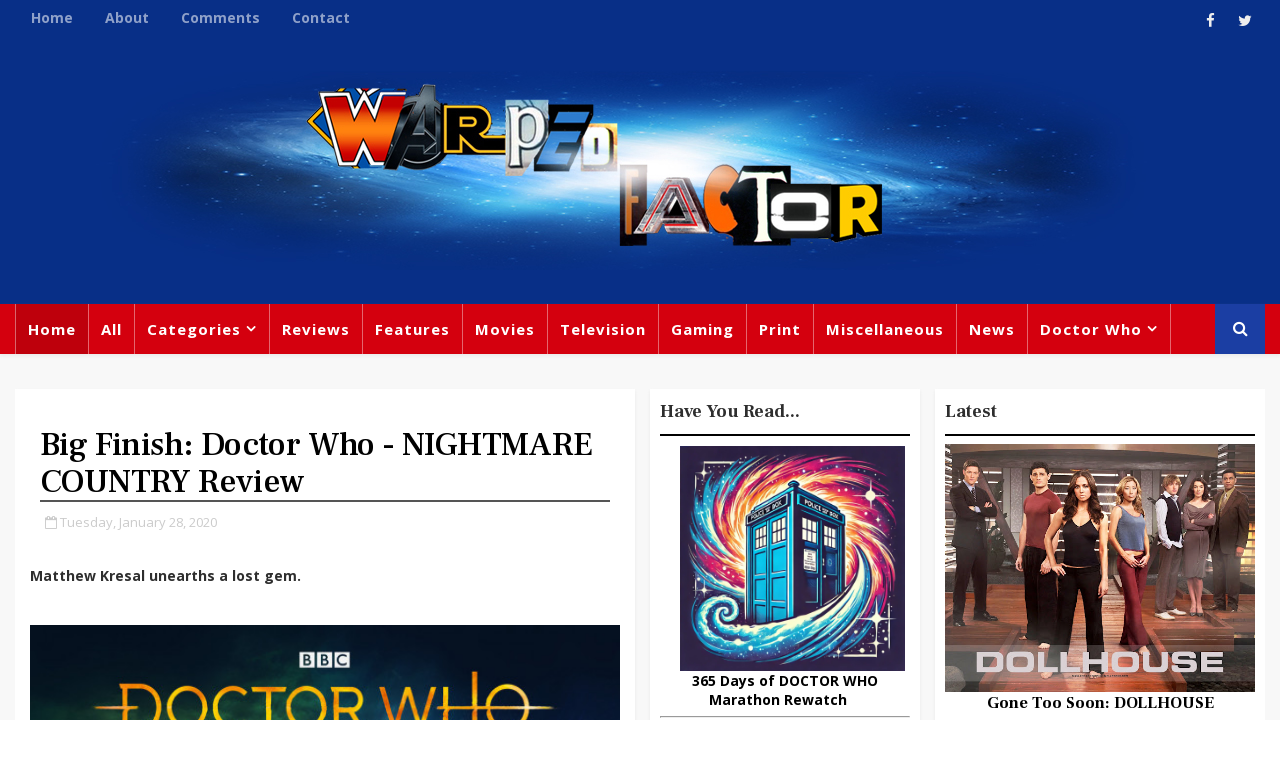

--- FILE ---
content_type: text/html; charset=UTF-8
request_url: http://www.warpedfactor.com/2020/01/big-finish-doctor-who-nightmare-country.html
body_size: 44327
content:
<!DOCTYPE html>
<html class='v2' dir='ltr' xmlns='http://www.w3.org/1999/xhtml' xmlns:b='http://www.google.com/2005/gml/b' xmlns:data='http://www.google.com/2005/gml/data' xmlns:expr='http://www.google.com/2005/gml/expr'>
<head>
<link href='https://www.blogger.com/static/v1/widgets/335934321-css_bundle_v2.css' rel='stylesheet' type='text/css'/>
<!-- [ Meta Tag SEO ] -->
<include expiration='7d' path='*.css'></include>
<include expiration='7d' path='*.js'></include>
<include expiration='3d' path='*.gif'></include>
<include expiration='3d' path='*.jpeg'></include>
<include expiration='3d' path='*.jpg'></include>
<include expiration='3d' path='*.png'></include>
<meta content='sat, 02 jun 2020 00:00:00 GMT' http-equiv='expires'/>
<meta charset='utf-8'/>
<meta content='width=device-width, initial-scale=1' name='viewport'/>
<meta content='blogger' name='generator'/>
<meta content='text/html; charset=UTF-8' http-equiv='Content-Type'/>
<link href='http://www.blogger.com/openid-server.g' rel='openid.server'/>
<link href='http://www.warpedfactor.com/' rel='openid.delegate'/>
<link href='http://www.warpedfactor.com/2020/01/big-finish-doctor-who-nightmare-country.html' rel='canonical'/>
<title>Big Finish: Doctor Who - NIGHTMARE COUNTRY Review - Warped Factor - Words in the Key of Geek. </title>
<meta content='' name='description'/>
<script type='application/ld+json'>{ "@context": "http://schema.org", "@type": "WebSite", "url": "http://www.warpedfactor.com/", "potentialAction": { "@type": "SearchAction", "target": "http://www.warpedfactor.com/?q={search_term}", "query-input": "required name=search_term" } }</script>
<meta content='Big Finish: Doctor Who - NIGHTMARE COUNTRY Review, Warped Factor - Words in the Key of Geek. : Big Finish: Doctor Who - NIGHTMARE COUNTRY Review, Warped Factor - Words in the Key of Geek. ' name='keywords'/>
<meta content='YOUR DESCRIPTION HERE' name='description'/>
<meta content='YOUR KEYWORDS HERE' name='keywords'/>
<link href='http://www.warpedfactor.com/feeds/posts/default' rel='alternate' title='Warped Factor - Words in the Key of Geek.  - Atom' type='application/atom+xml'/>
<link href='http://www.warpedfactor.com/feeds/posts/default?alt=rss' rel='alternate' title='Warped Factor - Words in the Key of Geek.  - RSS' type='application/rss+xml'/>
<link href='http://www.blogger.com/feeds/8941002730754682110/posts/default' rel='alternate' title='Warped Factor - Words in the Key of Geek.  - Atom' type='application/atom+xml'/>
<link href='https://blogger.googleusercontent.com/img/b/R29vZ2xl/AVvXsEilSR9pP-as5_uuXPaelzldIsWG4ClIlx2Gl2gQ1r5qDAySPB6ivFm_0Kr5-whIqKnX0Rk6uhkH5-AUQkIdpq8OhPWo7cAHNOgrmab7cIymWqKsgdWJS47v_zfbh3Fyj1ZX8GkgNxJeWv89/s72-c/nightmare+country.jpg' rel='image_src'/>
<link href='http://www.warpedfactor.com/2020/01/big-finish-doctor-who-nightmare-country.html' hreflang='x-default' rel='alternate'/>
<link href='/favicon.ico' rel='icon' type='image/x-icon'/>
<link href='https://plus.google.com/USER-GOOGLE-PLUS/posts' rel='publisher'/>
<link href='https://plus.google.com/USER-GOOGLE-PLUS/about' rel='author'/>
<link href='https://plus.google.com/USER-GOOGLE-PLUS' rel='me'/>
<meta content='CODE-VALIDATION-GOOGLE-WEBMASTER' name='google-site-verification'/>
<meta content='CODE-VALIDATION-BING-WEBMASTER' name='msvalidate.01'/>
<meta content='YOUR-COUNTRY' name='geo.placename'/>
<meta content='YOUR-NAME' name='Author'/>
<meta content='general' name='rating'/>
<meta content='YOUR-COUNTRY-CODE' name='geo.country'/>
<!-- [ Social Media Meta Tag ] -->
<meta content='Big Finish: Doctor Who - NIGHTMARE COUNTRY Review' property='og:title'/>
<meta content='http://www.warpedfactor.com/2020/01/big-finish-doctor-who-nightmare-country.html' property='og:url'/>
<meta content='article' property='og:type'/>
<meta content='Warped Factor - Words in the Key of Geek. ' property='og:site_name'/>
<meta content='https://blogger.googleusercontent.com/img/b/R29vZ2xl/AVvXsEilSR9pP-as5_uuXPaelzldIsWG4ClIlx2Gl2gQ1r5qDAySPB6ivFm_0Kr5-whIqKnX0Rk6uhkH5-AUQkIdpq8OhPWo7cAHNOgrmab7cIymWqKsgdWJS47v_zfbh3Fyj1ZX8GkgNxJeWv89/s640/nightmare+country.jpg' property='og:image'/>
<meta content='https://www.facebook.com/PROFILE-LINK' property='article:author'/>
<meta content='https://www.facebook.com/FAN-PAGE-FACEBOOK' property='article:publisher'/>
<meta content='CODE-APPLICATION-FACEBOOK' property='fb:app_id'/>
<meta content='CODE-ADMIN-FACEBOOK' property='fb:admins'/>
<meta content='en_US' property='og:locale'/>
<meta content='en_GB' property='og:locale:alternate'/>
<meta content='id_ID' property='og:locale:alternate'/>
<meta content='summary' name='twitter:card'/>
<meta content='Warped Factor - Words in the Key of Geek. : Big Finish: Doctor Who - NIGHTMARE COUNTRY Review' name='twitter:title'/>
<meta content='USER-TWITTER' name='twitter:site'/>
<meta content='USER-TWITTER' name='twitter:creator'/>
<style id='page-skin-1' type='text/css'><!--
/*
-----------------------------------------------
----------------------------------------------- */
/* Variable definitions
-----------------------
<Variable name="body.background" description="Background" type="background" color="#fff" default="$(color) url() repeat fixed top left"/>
<Group description="Main Settings" selector="body">
<Variable name="maincolor" description="Primary Color" type="color" default="#1b3ea3" />
<Variable name="darkcolor" description="Primary Text Color" type="color" default="#000000" />
<Variable name="hovercolor" description="Hovering Color" type="color" default="#d4000e" />
<Variable name="menucolor" description="Menu Background Color" type="color" default="#d4000e" />
</Group>
-----------------------
*/
html, body, .section, .widget, div, span, applet, object, iframe, h1, h2, h3, h4, h5, h6, p, blockquote, pre, a, abbr, acronym, address, big, cite, code, del, dfn, em, font, img, ins, kbd, q, s, samp, small, strike, strong, sub, sup, tt, var, dl, dt, dd, ol, ul, li, fieldset, form, label, legend, table, caption, tbody, tfoot, thead, tr, th, td, figure {margin: 0;padding: 0;}html {overflow-x: hidden;}a {text-decoration:none;color:#000;}article,aside,details,figcaption,figure, footer,header,hgroup,menu,nav,section {display:block;}table {border-collapse: separate;border-spacing: 0;}caption, th, td {text-align: left;font-weight: normal;}blockquote:before, blockquote:after, q:before, q:after {content: "";}.quickedit, .home-link{display:none;}blockquote, q {quotes: "" "";}sup{vertical-align: super;font-size:smaller;}code{font-family: 'Courier New', Courier, monospace;font-size:12px;color:#272727;}::selection {background:transparent;text-shadow:#000 0 0 2px;}::-moz-selection {background:transparent;text-shadow:#000 0 0 2px;}::-webkit-selection {background:transparent;text-shadow:#000 0 0 2px;}::-o-selection {background:transparent;text-shadow:#000 0 0 2px;}a img{border: none;}ol, ul {padding:0;margin:0;text-align: left;}ol li {list-style-type: decimal;padding:0 0 5px;}ul li {list-style-type: disc;padding: 0 0 5px;}ul ul, ol ol {padding: 0;}.section, .widget, .widget ul {margin: 0;padding: 0;}#navbar-iframe, .navbar, .Attribution, .post-author-widget, .post-author-social {height:0px;visibility:hidden;display:none }.feed-links, .post-footer-line.post-footer-line-1, .post-footer-line.post-footer-line-2 , .post-footer-line.post-footer-line-3 {display: none;}.item-control {display: none !important;}h2.date-header, h4.date-header {display:none;margin:1.5em 0 .5em}h1, h2, h3, h4, h5, h6 {font-family: 'Frank Ruhl Libre', serif;;font-weight: 400;color: #2e2e2e;}blockquote {padding: 8px;background-color: #faebbc;border-top: 1px solid #e1cc89;border-bottom: 1px solid #e1cc89;margin: 5px;background-image: url(https://blogger.googleusercontent.com/img/b/R29vZ2xl/AVvXsEgN-nJLcpCEEfh5Zcy7uUFUOxNRok1ky8Zh_xWniKy-kanjYOMu77xYVrR_LkZrrgaD7On7S6G0d_-d21K4tWwHBIWgIL9u_XQFCPdmUgYMhyphenhyphenqELeOeBaK-9dKhaCM0erx38O4-5oUsqiI/s1600/openquote1.gif);background-position: top left;background-repeat: no-repeat;text-indent: 23px;}blockquote p{display: block;background-image: url(https://blogger.googleusercontent.com/img/b/R29vZ2xl/AVvXsEhSG3OBtb5YckJ27yE4JVYDFPIAVfD6p2FICdwNVytWi7W-vR8VhBzW9JJU5cl1S1SZca4WL9VkAP-UFZnkPdmHb_l1g8aFneExLV-1zPv4USurffcJZQyo8eq8DsAHa4V8zSe8EjYdixg/s1600/closequote1.gif);background-repeat: no-repeat;background-position: bottom right;}img {max-width: 100%;vertical-align: middle;border: 0;}.widget iframe, .widget img {max-width: 100%;}.status-msg-border {border: 1px solid #ff545a;background:#1b3ea3;}.status-msg-body {color: #000000;font-family: inherit;letter-spacing: 0px;font-weight: 400;}* {outline: 0;transition: all .2s ease;-webkit-transition: all .2s ease;-moz-transition: all .2s ease;-o-transition: all .2s ease;}body {color: #2e2e2e;font-family:'Open Sans', sans-serif;font-size: 14px;font-weight: normal;line-height: 21px;background:#ffffff url() repeat fixed top left;}#body-wrapper{max-width:100%;margin:0 auto;background-color:#f8f8f8;box-shadow:0 0 5px RGBA(0, 0, 0, 0.2)}.body-row{width:1250px}#content-wrapper {margin: 0 auto;padding: 20px 0 40px;overflow: hidden;}#main-wrapper {float: left;width:68%;max-width: 620px;}#sidebar-wrapper {float: right;width:30%;max-width: 330px;}#sidebar-wrapper1 {float: left;width:30%;max-width: 300px;padding: 0 15px;box-sizing: border-box;}.top-bar {background-color: #082f87;}.top-bar-wrapper {position: relative;min-height:40px;color: #aaaaaa;margin:0 auto;}.top-bar-social {float: right;padding: 5px 0;}.top-bar-social li {display: inline;padding: 0;float: left;margin-right: 5px;;}.top-bar-social .widget ul {padding: 0;}.top-bar-social .LinkList ul {text-align: center;margin:0;}.top-bar-social #social a {display: block;width: 30px;height: 30px;line-height: 30px;font-size: 15px;color: #eeeeee;transition: background 0.3s linear;-moz-transition: background 0.3s linear;-webkit-transition: background 0.3s linear;-o-transition: background 0.3s linear;}.top-bar-social #social a:before {display: inline-block;font: normal normal normal 22px/1 FontAwesome;font-size: inherit;font-style: normal;font-weight: 400;-webkit-font-smoothing: antialiased;-moz-osx-font-smoothing: grayscale;}.top-bar-social .bloglovin:before{content:"\f004"}.top-bar-social .facebook:before{content:"\f09a"}.top-bar-social .twitter:before{content:"\f099"}.top-bar-social .gplus:before{content:"\f0d5"}.top-bar-social .rss:before{content:"\f09e"}.top-bar-social .youtube:before{content:"\f167"}.top-bar-social .skype:before{content:"\f17e"}.top-bar-social .stumbleupon:before{content:"\f1a4"}.top-bar-social .tumblr:before{content:"\f173"}.top-bar-social .vine:before{content:"\f1ca"}.top-bar-social .stack-overflow:before{content:"\f16c"}.top-bar-social .linkedin:before{content:"\f0e1"}.top-bar-social .dribbble:before{content:"\f17d"}.top-bar-social .soundcloud:before{content:"\f1be"}.top-bar-social .behance:before{content:"\f1b4"}.top-bar-social .digg:before{content:"\f1a6"}.top-bar-social .instagram:before{content:"\f16d"}.top-bar-social .pinterest:before{content:"\f0d2"}.top-bar-social .delicious:before{content:"\f1a5"}.top-bar-social .codepen:before{content:"\f1cb"}.top-bar-social ul#social a:hover {color: #d4000e;opacity: 1;}.top-bar-menu {float: left;}.top-menu ul {overflow: hidden;list-style: none;padding: 0;margin: 0;}.top-menu ul li {float: left;display: inline-block;list-style: none;padding: 0;}.top-menu ul li a {padding: 10px 16px;display: block;border: none !important;text-decoration: none;line-height: inherit;font-size: 14px;font-weight: 700;color: rgba(255,255,255,.55);text-transform: capitalize;font-family: inherit;}.top-menu ul li a:hover {color:#d4000e;}#search-bar {position: absolute;right: 0;top: 0;z-index:99;}.header-search {color: #fff;background-color: #1b3ea3;cursor: pointer;display: block;height: 50px;text-align: center;position: relative;right: 0;top: 0;width: 50px;border-radius: 0;box-sizing: border-box;line-height: 50px;}.header-search:hover {background:rgba(255, 255, 255, .4);}.header-search i {font-style: normal;font-size: 16px;cursor: pointer;}.header-search .fa-times.active, .fa-search {display: inline-block;}.header-search .fa-times,.fa-search.active {display: none;}.search-form {display: none;position: absolute;top: 50px;right: 0;z-index: 9999;transition: none;padding:10px;box-sizing:border-box;background:#1b3ea3;}.search-form input {border:0;background-color: #fff;height: 36px;text-indent: 5px;color:#000000;}.search-form button {border: none;border-radius: 3px;color: #ffffff;cursor: pointer;font-size: 14px;height: 36px;width: 36px;position: relative;background: #ff6644;}.iconheader {position: relative;float: right;}.iconheader a i {font-size: 18px;line-height: 80px;margin-left: 10px;color: #999;}.iconheader a i:hover {color:#E80007;}.header-wrap {background-color: #082f87;}#header-wrappers {color: #fff;padding: 30px 0;margin:0 auto;}#header-inner {background-position: left;background-repeat: no;display:inline-block;}#header-inner a{display:inline-block;}.headerleft img {height: auto;max-height: 100%;margin:0 }.headerleft h1, .headerleft h1 a, .headerleft h1 a:hover, .headerleft h1 a:visited {font-family: 'Bungee Inline', cursive;color: #000000;font-size: 52px;font-weight:normal;line-height: 1.2em;margin: 0;padding: 0 0 5px;text-decoration: none;text-transform: uppercase;letter-spacing: 1px;}.headerleft h3 {font-weight: 400;margin: 0;padding: 0;}.headerleft .description {color: #f5f5f5;margin: 0;padding: 10px 0 0;text-transform: capitalize;text-align: center;text-indent: 0;}.headerleft {text-align:center;margin: 0;padding: 0;width: auto;}.headerleft .description span {border-top: 1px solid rgba(241, 241, 241, 0.25);padding: 5px 0 0;}.selectnav {display:none;}.tm-menu {font-weight: 400;margin: 0 auto;height:50px;background: #d4000e;box-shadow: 0 2px 3px rgba(204,204,204,.3);}ul#nav1 {list-style: none;margin: 0;padding: 0;}#menu .widget {display: none;}#menu {height: 50px;position: relative;text-align: center;z-index: 15;margin:0 auto;padding-right:50px;}.menu-wrap {margin:0 auto;position: relative;}#menu ul > li {position: relative;vertical-align: middle;display: inline-block;padding: 0;margin: 0;}#menu ul > li:hover > a {}#menu ul > li > a {color: #fff;font-size: 15px;font-weight: 700;line-height: 50px;display: inline-block;text-transform: capitalize;text-decoration: none;letter-spacing: 1px;margin: 0;padding: 0 12px;font-family: inherit;border-left: 1px solid rgba(255, 255, 255, .4);}#menu ul > li:last-child > a {border-right: 1px solid rgba(255, 255, 255, .4);}#menu ul > li > ul > li:first-child > a {padding-left: 12px;background:none;}#menu ul > li:first-child > a {background-color: #be000c;}#menu ul > li > ul {position: absolute;background: #4d4d4d;top: 100%;left: 0;min-width: 180px;padding: 0;z-index: 99;margin-top: 0;visibility: hidden;opacity: 0;-webkit-transform: translateY(10px);-moz-transform: translateY(10px);transform: translateY(10px) }#menu ul > li > ul > li > ul {position: absolute;top: 0;left: 180px;width: 180px;background: #5d5d5d;z-index: 99;margin-top: 0;margin-left: 0;padding: 0;border-left: 1px solid #6d6d6d;visibility: hidden;opacity: 0;-webkit-transform: translateY(10px);-moz-transform: translateY(10px);transform: translateY(10px) }#menu ul > li > ul > li {display: block;float: none;text-align: left;position: relative;border-bottom: 1px solid;border-top: none;border-color: #8d8d8d;}#menu ul > li > ul > li:last-child {border: 0;}#menu ul li.parent ul li:after, #menu ul li:last-child:after {display:none;}#menu ul > li:hover {background-color: #1b3ea3 }#menu ul > li > ul > li a {font-size: 11px;display: block;color: #fff;line-height: 35px;text-transform: uppercase;text-decoration: none;margin: 0;padding: 0 12px;border-right: 0;border: 0 }#menu ul > li.parent > a:after {content: '\f107';font-family: FontAwesome;float: right;margin-left: 5px }#menu ul > li:hover > ul, #menu ul > li > ul > li:hover > ul {opacity: 1;visibility: visible;-webkit-transform: translateY(0);-moz-transform: translateY(0);transform: translateY(0) }#menu ul > li > ul > li.parent > a:after {content: '\f105';float: right }#menu ul ul {}.sidebar .widget {margin-bottom: 20px;position: relative;background: #fff;box-shadow: 0 2px 3px rgba(204,204,204,.3);padding: 10px;box-sizing: border-box;}.sidebar h2 {position: relative;overflow: hidden;margin: 0;font-size: 18px;vertical-align: middle;padding: 0 0 10px 0;border-bottom: 2px solid #000;font-weight: 700;}.sidebar ul,.sidebar li{list-style-type:none;margin:0;padding:0;}.sidebar .widget-content {padding: 10px 0;}.menu-tab li a, .sidetabs .section {transition: all 0s ease;-webkit-transition: all 0s ease;-moz-transition: all 0s ease;-o-transition: all 0s ease;-ms-transition: all 0s ease }.menu-tab {display: flex;clear: both;padding: 0;margin: 0 }.sidetabs .widget h2 {display: none }.menu-tab li {width: 33.3%;float: left;display: inline-block;padding: 0;position:relative;}.menu-tab li.active:after {content: "";border-top: 10px solid #1b3ea3;border-left: 10px solid transparent;border-right: 10px solid transparent;position: absolute;bottom: -8px;left: 14px;}.menu-tab li a {font-family: inherit;height: 32px;text-align: center;padding: 0;font-weight: 400;display: block;color: #fff;background-color:#000000;font-size: 14px;line-height: 32px;letter-spacing: 1.5px;text-transform: uppercase }.menu-tab li.active a {color: #fff;background-color:#1b3ea3;}.menu-tab li {display: none }.hide-tab {display: inline-block!important }#tabside3 {margin-bottom: 15px;}.sidetabs .widget-content {padding: 15px 0 0;}.tyard-wrapper {margin: 0 0 10px;}.preload {opacity:0;}.comload {opacity:1;}.tyard .ty-first {width: 100%;position: relative;float: none;margin-bottom: 10px;box-sizing: border-box;}.tyard .ty-feat-image {width: 100%;position: relative;}.tyard .ty-first .tyard-thumb, .tyard .ty-img {height: 340px;}.templatesyard .ty-first .tyard-thumb {position: relative;width: 100%;height: 200px;}.tyard-thumb {overflow: hidden;}.tyard .ty-first .tyard-thumb, .tyard .ty-img {height: 340px !important;}.templatesyard .ty-img {width: 100%;height: 200px;position: relative;display: block;}.ty-first .tyard-thumb .yard-label {position: absolute;top: 15px;left: 15px;z-index: 2;}.ty-first .tyard-thumb .yard-label a {background: #1b3ea3;color: #fff;text-transform: uppercase;height: 20px;line-height: 20px;display: inline-block;padding: 0 6px;font-size: 11px;font-weight: 400;border-radius: 2px;}.tyard .ty-first .ty-con-yard, .column .ty-first .ty-con-yard {z-index: 2;padding: 15px;box-sizing: border-box;background: #fff;box-shadow: 0 2px 3px rgba(204,204,204,.3);}.tyard .ty-first .ty-con-yard .tyard-title a, .column .ty-first .ty-con-yard .tyard-title a {display: block;font-size: 33px;color: #000000;font-weight: 700;line-height: 37px;margin-bottom: 5px;text-transform: capitalize;letter-spacing: -.8px;}.ty-con-yard .yard-auth-ty, .ty-con-yard .ty-time {color: #555;}.recent-summary {display: block;color: #696969;padding: 10px 0;font-weight: 400;line-height: 20px;font-size: 15px;}.read-summary {background:#1b3ea3;padding: 5px 12px !important;display: inline-block;vertical-align: middle;margin: 10px 0 0;font-size: 14px;text-transform: capitalize;border-radius: 2px;color: #fff;font-weight: bold;white-space: nowrap;}.read-summary a {color:#fff;}.tyard .ty-feat .ty-rest {float: left;width: 50%;padding: 0;position: relative;box-sizing: border-box;}.tyard .ty-feat .ty-rest:last-child {padding-left: 1%;}.tyard .ty-feat .ty-rest:nth-child(2) {padding-right: 1%;}.templatesyard .ty-feat .ty-rest .tyard-thumb {width: 100%;height: 200px;vertical-align: middle;}.templatesyard .ty-feat .ty-rest .yard-img {width: 100%;height: 200px;position: relative;display: block;}.tyimg-lay {position: absolute;left: 0;top: 0;z-index: 1;width: 100%;height: 100%;background-color: rgba(40,35,40,0.05);}.templatesyard .ty-feat .ty-rest .yard-tent-ty {width: 100%;z-index: 2;padding: 15px;box-sizing: border-box;background: #fff;box-shadow: 0 2px 3px rgba(204,204,204,.3);}.tyard .ty-rest .yard-tent-ty .tyard-title {overflow: hidden;line-height: 0;margin: 0 0 2px;padding: 0;}.tyard .ty-rest .yard-tent-ty .tyard-title a {color: #000000;font-weight: 700;line-height: 24px;font-size: 20px;text-transform: capitalize;letter-spacing: -.8px;}.breadcrumbs .fa-times:before {margin: 0 5px;}.breadcrumbs {margin: 0;font-size: 13px;padding: 0;}.breadcrumbs i {color: #1b3ea3;font-size: 8px !important;}.breadcrumbs span a.bhome {color: #1b3ea3;}.breadcrumbs span, .breadcrumbs span a {color: #000;}.breadcrumbs span a:hover {color: #1b3ea3;}article {padding: 0;overflow:hidden;}.post-outer {padding: 0 0 20px 0;}.post {display: block;overflow: hidden;word-wrap: break-word;background: #fff;box-shadow: 0 2px 3px rgba(204,204,204,.3);}.item .post, .static_page .post, .item .post {padding:15px;box-sizing:border-box;}.item .post-head {position: relative;margin: 10px 0;border-bottom: 2px solid #eee;}.post-head h1 {color: #000000;font-size: 33px;font-weight: 500;line-height: 37px;text-transform:capitalize;letter-spacing: -.6px;border-bottom: 2px solid #555;display: inline-block;position: relative;top: 2px;}.index .post h2, .archive .post h2 {font-weight: 700;line-height: 24px;font-size: 20px;text-align: inherit;text-transform:capitalize;letter-spacing: -.6px;}.post h2 a {color: #000000;}.post h2 {margin: 0 0 10px;padding: 0;}.retitle h2 {margin: 0 0 8px;display: block;}.post-body {margin: 0px;font-size: 14px;line-height: 26px;box-sizing:border-box;}.post-home-image {float: left;width: 210px;height: 140px;margin-right: 20px;position: relative;}.post-home-image .post-thumb {width: 100%;height: 140px;position: relative;display: block;overflow: hidden;}.post-home-image .post-thumb a {width: 100%;height: 140px;display: block;transition: all .3s ease-out!important;-webkit-transition: all .3s ease-out!important;-moz-transition: all .3s ease-out!important;-o-transition: all .3s ease-out!important;}.date-header {color: #bdbdbd;display: block;font-size: 12px;font-weight: 400;line-height: 1.3em;margin: 0!important;padding: 0;}.date-header a {color: #bdbdbd;}.date-header .read-more {background: #000000;padding: 5px 12px !important;display: inline-block;vertical-align: middle;margin: 10px 0 0;font-size: 12px;text-transform: capitalize;border-radius: 2px;color: #f7f7f7;font-weight: bold;white-space: nowrap;font-family:inherit;}.read-more:hover {background: #1b3ea3;color:#fff;}.post-header {padding: 10px;margin-bottom: 10px;}#meta-post {padding: 5px 0;}#meta-post .post-comment-link {float: right;}abbr.published.timeago {text-decoration: none;}.post-meta {color: #bdbdbd;display: block;font-size: 13px;font-weight: 400;line-height: 21px;margin: 0;padding: 0;}.post-meta a, .post-meta i {color: #CBCBCB;}.post-timestamp {margin-left: 5px;}.resumo {margin-top: 10px;color: #919191;}.resumo span {display: block;font-size: 15px;line-height: 25px;text-align:justify;}.post-body img {max-width: 100%;padding: 10px 0;position: relative;margin:0 auto;}.post h3 {font-size: 18px;margin-top: 20px;margin-bottom: 10px;line-height: 1.1;}.second-meta {display: none;}.comment-link {white-space: normal;}#blog-pager {clear: both;text-align: center;padding: 15px 0;background: #ffffff;color: #4d4d4d;}.displaypageNum a, .showpage a, .pagecurrent, .blog-pager-older-link, .blog-pager-newer-link {padding: 5px 13px;margin-right: 8px;color: #fff;background-color: #000000;border: 0;display: inline-block;line-height: 20px;-moz-border-radius: 2px;-webkit-border-radius: 2px;border-radius: 2px;}.displaypageNum a:hover, .showpage a:hover, .pagecurrent, .blog-pager-older-link:hover, .blog-pager-newer-link:hover {background: #1b3ea3;border: 0;text-decoration: none;color: #fff;}.showpageOf {display: none!important;overflow: hidden;}#blog-pager .pages {margin: 10px 0;border: none;}.item .post-footer .label-head .label-title {color: #fff;padding: 3px 8px;font-size: 13px;background-color: #1b3ea3;}.item .post-footer .label-head a {color: #fff;padding: 3px 8px;font-size: 13px;background-color: #000000;}.share-box {position: relative;padding: 10px;}.share-title {border-bottom: 2px solid #777;color: #010101;display: inline-block;padding-bottom: 7px;font-size: 15px;font-weight: 500;position: relative;top: 2px;}.share-art {float: right;padding: 0;padding-top: 0;font-size: 13px;font-weight: 400;text-transform: capitalize;}.share-art a {color: #fff;padding: 3px 8px;margin-left: 4px;border-radius: 2px;display: inline-block;margin-right: 0;background: #010101;}.share-art a span {display: none;}.share-art a:hover{color:#fff}.share-art .fac-art{background:#3b5998}.share-art .fac-art:hover{background:rgba(49,77,145,0.7)}.share-art .twi-art{background:#00acee}.share-art .twi-art:hover{background:rgba(7,190,237,0.7)}.share-art .goo-art{background:#db4a39}.share-art .goo-art:hover{background:rgba(221,75,56,0.7)}.share-art .pin-art{background:#CA2127}.share-art .pin-art:hover{background:rgba(202,33,39,0.7)}.share-art .lin-art{background:#0077B5}.share-art .lin-art:hover{background:rgba(0,119,181,0.7)}.share-art .wat-art{background:#25d266;display:none;}.share-art .wat-art:hover{background:rgba(37, 210, 102, 0.73)}@media only screen and (max-width: 768px) {.share-art .wat-art{display:inline-block;}}.ty-author-box {border: 1px solid #f2f2f2;background: #f8f8f8;overflow: hidden;padding: 10px;margin: 10px 0;}.ty-author-box img {float: left;margin-right: 10px;object-fit: cover;}.ty-author-box p {padding: 0;-webkit-margin-before: 0;-webkit-margin-after: 0;}.ty-author-box b {font-family: inherit;font-weight: 700;font-style: normal;letter-spacing: 1px;font-size: 20px;}.ty-author-box ul {overflow: hidden;padding: 0;margin: 6px;}.ty-author-box ul li:first-child {margin-left: 0;}.ty-author-box ul li {float: left;margin-left: 7px;text-align: center;font-size: .875rem;border-radius: 3px;list-style-type: none;padding: 0;}.ty-author-box ul li a {display: block;padding: 8px 10px;background: #eee;}.ty-author-box ul li a:hover {background:#1b3ea3;color:#fff;}#related-posts {margin-bottom: 10px;display: flex;margin-top: 10px;}#related-posts .related-text {display: none;}.related li{width:32%;position:relative;overflow:hidden;float:left;display:block;box-sizing:border-box;margin:0 0 0 2%;padding:0}.related li:first-child,.related li:nth-child(4){margin-left:0}.related li h3 {margin-top:0;}.related-thumb {width: 100%;height: 120px;overflow: hidden;border-radius: 2px;}.related li .related-img {width: 100%;height: 120px;display: block;transition: all .3s ease-out!important;-webkit-transition: all .3s ease-out!important;-moz-transition: all .3s ease-out!important;-o-transition: all .3s ease-out!important;}.related li .related-img:hover {-webkit-transform: scale(1.1) rotate(-1.5deg)!important;-moz-transform: scale(1.1) rotate(-1.5deg)!important;transform: scale(1.1) rotate(-1.5deg)!important;transition: all .3s ease-out!important;-webkit-transition: all .3s ease-out!important;-moz-transition: all .3s ease-out!important;-o-transition: all .3s ease-out!important;}.related-title a {font-size: 15px;line-height: 1.35em;padding: 10px 5px 10px 0;font-weight: 400;color: #010101;display: block;}.related-title a:hover {color: #777;text-decoration: underline;}.comment-form {overflow:hidden;}iframe.blogger-iframe-colorize, iframe.blogger-comment-from-post {height: 283px!important }.comments-title {position: relative;clear: both;z-index: 1;margin: 0;line-height: 33px }.comments-title h2 {display: inline-block;position: relative;background-color: #fff;color: #1c1c1c;font-size: 18px;letter-spacing: -.4px;text-transform: uppercase;font-weight: 700;z-index: 1;margin: 0;padding-right: 15px }.comments-title:after {content: "";position: absolute;z-index: 0;top: 14px;left: 0;width: 100%;height: 5px;background-color: #F5F5F5 }.comments {clear: both;margin: 0;color: #1c1c1c;background: #fff;box-shadow: 0 2px 3px rgba(204,204,204,.3);padding:15px;box-sizing:border-box;}.comments h4 {color: #000;font-size: 14px;padding: 5px 20px;font-weight: 700;letter-spacing: 1.5px;text-transform: Uppercase;position: relative;text-align: center;background: #ffffff;z-index: 1;margin-bottom: 15px;}.comments h4:after {content: '';position: absolute;bottom: 0;left: 50%;width: 40px;height: 2px;background: #000;margin-left: -20px;}.comments .comments-content {margin: 0;padding: 0 }.comments .comments-content .comment {margin-bottom: 0;padding-bottom: 8px }.comments .comments-content .comment:first-child {padding-top: 0 }.facebook-tab, .fb_iframe_widget_fluid span, .fb_iframe_widget iframe {width: 100%!important }.comments .item-control {position: static }.comments .avatar-image-container {float: left;overflow: hidden;position: absolute }.comments .avatar-image-container, .comments .avatar-image-container img {height: 45px;max-height: 45px;width: 45px;max-width: 45px;border-radius: 0 }.comments .comment-block {overflow: hidden;padding: 0 0 10px }.comments .comment-block, .comments .comments-content .comment-replies {margin-left: 60px;margin-top: 0 }.comments .comments-content .inline-thread {padding: 0 }.comments .comment-actions {float: left;width: 100%;position: relative;margin: 0 }.comments .comments-content .comment-header {font-size: 14px;display: block;overflow: hidden;clear: both;margin: 0 0 3px;padding: 0 0 5px;border-bottom: 1px dotted #f5f5f5 }.comments .comments-content .user {font-style: normal;font-weight: 500;display: block;font-size: 16px }.comments .comments-content .icon.blog-author {display: none }.comments .comments-content .comment-content {float: left;text-align: left;font-size: 13px;line-height: 1.4em;color: #656565 }.comments .comment .comment-actions a {margin-right: 5px;padding: 2px 5px;color: #fff;font-weight: 400;background-color: #000;font-size: 10px }.comments .comment .comment-actions a:hover {color: #fff;background-color: #1b3ea3;text-decoration: none }.comments .comments-content .datetime {color: #999;float: left;font-size: 11px;position: relative;font-style: italic;margin: 2px 0 0;display: block }.comments .comments-content .datetime:before {content: '\f017';font-family: fontawesome;font-style: normal;margin-right: 3px }.comments .comments-content .comment-header a {color: inherit }.comments .comments-content .comment-header a:hover {color:#1b3ea3 }.comments .thread-toggle {margin-bottom: 4px }.comments .thread-toggle .thread-arrow {height: 7px;margin: 0 3px 2px 0 }.comments .thread-expanded {padding: 8px 0 0 }.comments .comments-content .comment-thread {margin: 0 }.comments .continue a {padding: 0 0 0 60px;font-weight: 400 }.comments .comments-content .loadmore.loaded {margin: 0;padding: 0 }.comments .comment-replybox-thread {margin: 0 }.blogger-tab{display:block;}.cmm-tabs .content-tab {background-color: transparent;padding: 0;}.cmm-tabs-header {margin-bottom: 10px;border-bottom: 2px solid #eee;position: relative;}.cmm-tabs-header h3 {display: inline-block;font-size: 18px;margin: 0;border-bottom: 2px solid #777;color: #010101;top: 2px;font-weight: 500;padding-bottom: 2px;}.cmm-tabs-header h3 h9 {display: none;}.simplyTab .cmm-tabs-header .wrap-tab {}.cmm-tabs-header .wrap-tab a {height: auto;line-height: 1.2em;padding: 8px 5px;display: block;text-align: center;}.cmm-tabs-header .wrap-tab li {float: left;width: 33.33%;padding: 0;}.comments .comments-content .comment-thread ol li {list-style: none;}.facebook-tab, .fb_iframe_widget_fluid span, .fb_iframe_widget iframe {width: 100%!important;}.cmm-tabs.simplyTab .content-tab {background-color: transparent;padding: 0;margin-top: 20px;}.cmm-tabs.simplyTab .wrap-tab li a {text-transform: uppercase;color: #FFF;font-weight: 500;background-color: #000000;font-size: 12px;}.cmm-tabs.simplyTab .wrap-tab li a.activeTab {background-color: #1b3ea3;color:#fff;}.cmm-tabs.simplyTab .wrap-tab {}.cmm-tabs.simplyTab .wrap-tab li {margin:0;list-style: none;}.wrap-tab {list-style: none;}.content-tab {transition: all .0s ease;-webkit-transition: all .0s ease;-moz-transition: all .0s ease;-o-transition: all .0s ease;}#lower {margin:auto;padding: 0px 0px 10px 0px;width: 100%;background:#181818;border-bottom: 1px solid #434343;}#lower-wrapper {margin:auto;padding: 20px 0px 20px 0px;}#lowerbar-wrapper {float: left;margin: 0px 5px auto;padding-bottom: 20px;width: 32%;text-align: justify;color:#ddd;line-height: 1.6em;word-wrap: break-word;overflow: hidden;max-width: 375px;}.lowerbar {margin: 0;padding: 0;}.lowerbar .widget {margin: 0;padding: 10px 20px 0px 20px;box-sizing:border-box;}.lowerbar h2 {position: relative;overflow: hidden;margin: 0;font-size: 18px;vertical-align: middle;padding: 0 0 10px 0;border-bottom:1px solid rgba(0, 200, 215, 0.18);font-weight: 700;color:#fff;clear: both;}.lowerbar h2:after {content: '';display: inline-block;position: absolute;height: 15px;top: 0;margin: 3px 0 12px 10px;width: 100%;background: url(https://blogger.googleusercontent.com/img/b/R29vZ2xl/AVvXsEiKyPe0NgykVMEZOKsUHDzrW5nYBr9LpN23jd2Ibdpo52KQkfvw6ROfcxmaJXbPAuNrvKHv9frozSmSE2-7FOSmtNj2JzSlChaEj1H5GKTvmHZlajalPiK9HadfkKurNHYWtsoP-FTy1ubs/s1600/repeat-bg.png)repeat;}.lowerbar ul {margin: 0 auto;padding: 0;list-style-type: none;}.lowerbar li {display:block;line-height: 1.6em;margin-left: 0 !important;list-style-type: none;}.lowerbar li a {text-decoration:none;color: #DBDBDB;}.lowerbar li a:hover {text-decoration:none;}.lowerbar li:hover {display:block;}.lowerbar .PopularPosts ul li a, .lowerbar, .lowerbar .ty-bonus .ty-bonos-entry a, .lowerbar .tyard-komet a {color:#fff;}.lowerbar .PopularPosts .widget-content ul li {border-bottom: 1px solid rgb(51, 51, 51);border-top: 0;}.lowerbar .ty-bonus .ty-wow {border-bottom: 1px solid rgb(51, 51, 51);border-top: 0;}.lowerbar .PopularPosts .widget-content ul li:last-child {border: 0;}.lowerbar .widget-content {padding: 10px 0;}#ty_footer {background: #353535;color: #fff;font-weight: 300;padding: 15px 0px;}.ty-copy-container {margin: 0 auto;overflow: hidden;}.ty_footer_copyright a {color:#fff;}.ty_footer_copyright {text-align: left;display: inline-block;line-height: 30px;}.bottom-bar-social {float: right;padding: 0 0;}.bottom-bar-social li {display: inline;padding: 0;float: left;margin-right: 5px;;}.bottom-bar-social .widget ul {padding: 0;}.bottom-bar-social .LinkList ul {text-align: center;}.bottom-bar-social #social a {display: block;width: 30px;height: 30px;line-height: 30px;font-size: 15px;color: #fff;}.bottom-bar-social #social a:before {display: inline-block;font: normal normal normal 22px/1 FontAwesome;font-size: inherit;font-style: normal;font-weight: 400;-webkit-font-smoothing: antialiased;-moz-osx-font-smoothing: grayscale;}.bottom-bar-social .bloglovin:before{content:"\f004"}.bottom-bar-social .facebook:before{content:"\f09a"}.bottom-bar-social .twitter:before{content:"\f099"}.bottom-bar-social .gplus:before{content:"\f0d5"}.bottom-bar-social .rss:before{content:"\f09e"}.bottom-bar-social .youtube:before{content:"\f167"}.bottom-bar-social .skype:before{content:"\f17e"}.bottom-bar-social .stumbleupon:before{content:"\f1a4"}.bottom-bar-social .tumblr:before{content:"\f173"}.bottom-bar-social .vine:before{content:"\f1ca"}.bottom-bar-social .stack-overflow:before{content:"\f16c"}.bottom-bar-social .linkedin:before{content:"\f0e1"}.bottom-bar-social .dribbble:before{content:"\f17d"}.bottom-bar-social .soundcloud:before{content:"\f1be"}.bottom-bar-social .behance:before{content:"\f1b4"}.bottom-bar-social .digg:before{content:"\f1a6"}.bottom-bar-social .instagram:before{content:"\f16d"}.bottom-bar-social .pinterest:before{content:"\f0d2"}.bottom-bar-social .delicious:before{content:"\f1a5"}.bottom-bar-social .codepen:before{content:"\f1cb"}.bottom-bar-social ul#social a:hover {color: #1b3ea3;opacity: 1;}select#BlogArchive1_ArchiveMenu {width: 100%;padding: 10px;border-color: #777;}#ads-blog {margin: 0 auto;}#adwidegt1 .widget, #adwidegt2 .widget, #adwidegt3 .widget {width: 728px;max-height: 90px;padding: 0;max-width: 100%;box-sizing: border-box;display:none;}#adwidegt1 .widget, #adwidegt12 .widget {margin: 15px auto 10px !important;display:block !important;}#adwidegt2 .widget {margin: 15px auto 0 !important;}#adwidegt1 .widget h2, #adwidegt2 .widget h2, #adwidegt3 .widget h2, #adwidegt12 .widget h2 {display:none;visibility:hidden;}.ads-posting {margin: 10px 0 0;}.post-footer .ads-posting {margin: 15px 0 0;}.contact-form-name, .contact-form-email, .contact-form-email-message, .contact-form-widget {max-width: none;}.contact-form-name, .contact-form-email, .contact-form-email-message {background-color: #EBEBEB;border: 1px solid #ccc;}.contact-form-widget .form {}.contact-form-button-submit {max-width: none;width: 100%;height: 35px;border:0;background-image: none;background-color: #1b3ea3 !important;cursor: pointer;font-style: normal;font-weight: 400;}.contact-form-name:focus, .contact-form-email:focus, .contact-form-email-message:focus {border: 0;box-shadow: none;}.contact-form-name:hover, .contact-form-email:hover, .contact-form-email-message:hover {border: 0;}.contact-form-button-submit:hover {background-color: #303030;background-image: none;border: 0;}.sidebar .FollowByEmail > h3.title, .sidebar .FollowByEmail .title-wrap {margin-bottom: 0 }#FollowByEmail1 {clear: both;}.FollowByEmail td {width: 100%;float: left;box-sizing: border-box }.FollowByEmail .follow-by-email-inner .follow-by-email-submit {margin-left: 0;width: 100%;border-radius: 0;height: 30px;font-size: 11px;color: #fff;background-color: #1b3ea3;font-family: inherit;text-transform: uppercase;font-weight: 700;letter-spacing: 1px }.FollowByEmail .follow-by-email-inner .follow-by-email-submit:hover {background-color: #000 }.FollowByEmail .follow-by-email-inner .follow-by-email-address {padding-left: 10px;height: 30px;border: 1px solid #FFF;margin-bottom: 5px;box-sizing: border-box;font-size: 11px;font-family: inherit }.FollowByEmail .follow-by-email-inner .follow-by-email-address:focus {border: 1px solid #FFF }.FollowByEmail .widget-content {background-color: #2b2b2b;box-sizing: border-box;padding: 10px }.lowerbar .FollowByEmail .widget-content {margin-top: 10px;}.FollowByEmail .widget-content:before {content: "Enter your email address to subscribe to this blog and receive notifications of new posts by email.";font-size: 14px;color: #f2f2f2;line-height: 1.4em;margin-bottom: 5px;display: block;padding: 0 2px }#sidebar-wrapper1 .ty-bonus .ty-thumb-bonos {display: none;}#sidebar-wrapper1 .yard-auth-ty, #sidebar-wrapper1 .ty-time {display: none;}#sidebar-wrapper1 .ty-bonus .ty-bonus-con {padding: 0;}.ty-bonus .ty-wow {overflow: hidden;border-bottom: 1px solid #F5F5F5;padding: 10px 0;}.ty-bonus .ty-wow:first-child {padding-top: 0;}.ty-bonus .ty-wow:last-child {border-bottom: none;}.ty-bonus .ty-thumb-bonos {position: relative;float: left;margin: 0!important;width: 80px;height: 60px;overflow: hidden;display: block;vertical-align: middle;}.ty-bonus .ty-bonus-con {padding-left: 10px;display: table-cell;}.ty-bonus .ty-bonos-entry {overflow: hidden;font-family:'Frank Ruhl Libre', serif;font-weight: 500;line-height: 20px;font-size: 16px;margin: 0 0 2px;padding: 0;}.ty-bonus .ty-bonos-entry a {color: #000000;}.ty-bonus .ty-bonos-entry a:hover {color: #d4000e;}.ty-bonus .ty-thumb-bonos:hover .tyimg-lay {background-color: rgba(40, 35, 40, 0.3);}.yard-auth-ty {margin-right: 10px;}.yard-auth-ty::before {content: '\f007';font-family: fontawesome;color: #bbb;margin-right: 5px;}.yard-auth-ty, .ty-time {color: #bdbdbd;font-size: 12px;font-weight: 400;}.ty-time:before {content: '\f133';font-family: fontawesome;color: #bbb;margin-right: 5px;}.sidebar .PopularPosts .widget-content ul li:first-child, .sidebar .ty-bonus .ty-wow:first-child {padding-top: 0;border-top: 0;}.sidebar .PopularPosts .widget-content ul li:last-child, .sidebar .ty-bonus .ty-wow:last-child {padding-bottom: 0;}.tyard-komet .ty-komet .ty-komet-tar {position: relative;overflow: hidden;padding: 0;width: 55px;height: 55px;float: left;margin: 0 10px 0 0;}.tyard-komet .ty-komet {background: none!important;clear: both;list-style: none;word-break: break-all;display: block;border-top: 1px solid #F5F5F5;border-bottom: 0 !important;overflow: hidden;margin: 0;padding: 10px 0;}.tyard-komet .ty-komet:first-child {padding-top: 0;border-top: 0;}.tyard-komet .ty-komet:last-child {padding-bottom: 0;}.tyard-komet .ty-komet span {color: #bdbdbd;display: block;line-height: 1.2em;text-transform: lowercase;font-size: 12px;font-style: italic;font-weight: 400;overflow: hidden;background: #f9f9f9;height: 38px;margin-top: 5px;box-sizing: border-box;padding: 5px 8px;}.yardimg-komet {width: 55px;height: 55px;float: left;margin: 0 10px 0 0;}.tyard-komet a {color: #000000;position: relative;font-size: 13px;text-transform: capitalize;display: block;overflow: hidden;font-weight: 400;}.tyard-komet a:hover {color:#1b3ea3;}.tyard-komet {list-style: none;padding: 0;}.cloud-label-widget-content {display: inline-block;text-align: left;}.cloud-label-widget-content .label-size {display: inline-block;float: left;font-size: 12px;line-height: normal;margin: 0 5px 5px 0;opacity: 1 }.cloud-label-widget-content .label-size a {background: #1b3ea3;color: #fff;float: left;margin: 0;padding: 8px 10px;text-transform: capitalize;transition: all .6s;font-family:'Frank Ruhl Libre', serif;font-weight: 500;line-height: 20px;font-size: 16px;}.cloud-label-widget-content .label-size a:hover, .cloud-label-widget-content .label-size a:active {background:#d4000e;color: #fff;}.cloud-label-widget-content .label-size .label-count {display:none;}.list-label-widget-content li {display: block;padding: 8px 0;border-bottom: 1px solid #ececec;position: relative }.list-label-widget-content li a:before {content: '\203a';position: absolute;left: 0px;top:8px;font-size: 22px;color: #d4000e }.lowerbar .list-label-widget-content li a {color:#fff;}.lowerbar .list-label-widget-content li {border-bottom: 1px solid rgb(51, 51, 51);border-top: 0;}.lowerbar .list-label-widget-content li:last-child {border: 0;}.list-label-widget-content li a {color: #000000;padding-left: 10px;text-transform: capitalize;font-family:'Frank Ruhl Libre', serif;font-weight: 500;line-height: 20px;font-size: 16px;}.list-label-widget-content li span:last-child {color: #f6b2ca;font-size: 12px;font-weight: 700;position: absolute;top: 9px;right: 0 }#sidebar-wrapper1 .PopularPosts ul {list-style-type: none;padding: 5px }#sidebar-wrapper1 .PopularPosts {color: #fff;line-height: 1.6;font-size: 100%;border-radius: 5px 5px 0 0;}#sidebar-wrapper1 .PopularPosts {line-height: 1.6;font-size: 100%;border-radius: 0;color: #fff }#sidebar-wrapper1 .PopularPosts ul {list-style: none;margin: 0;padding: 0;counter-reset: popcount }#sidebar-wrapper1 .PopularPosts .item-thumbnail {display: none;}#sidebar-wrapper1 .PopularPosts ul li:before {list-style-type: none;margin-right: 15px;margin-left: 5px;padding: 0.3em 0.6em;counter-increment: popcount;content: counter(popcount);font-size: 16px;color: #d4000e;position: relative;float: left;border: 1px solid #1b3ea3;border-radius: 100% }#sidebar-wrapper1 .PopularPosts li {background: none;margin: 0;padding: 10px 18px;display: block;clear: both;overflow: hidden;list-style: none;font: 14px inherit;border-bottom: none }#sidebar-wrapper1 .PopularPosts li a {text-decoration: none;}#sidebar-wrapper1 .PopularPosts ul li {padding: 3px 5px;border: none }#sidebar-wrapper1 .PopularPosts ul li .item-snippet {color: #777;padding: 0 0 15px;font: 15px inherit;border-bottom: 1px solid #ececec;}.PopularPosts .item-thumbnail {margin: 0 15px 0 0 !important;width: 80px;height: 60px;float: left;overflow: hidden;position: relative }.PopularPosts .item-thumbnail a {position: relative;display: block;overflow: hidden;line-height: 0 }.PopularPosts ul li img {width: 90px;height: 65px;object-fit: cover;padding: 0;transition: all .3s ease }.PopularPosts .widget-content ul li {overflow: hidden;padding: 10px 0;border-top: 1px solid #f2f2f2 }.sidebar .PopularPosts .widget-content ul li:first-child, #sidetabs .PopularPosts .widget-content ul li:first-child {padding-top: 0;border-top: 0 }.sidebar .PopularPosts .widget-content ul li:last-child, .sidebar .ty-bonus .ty-wow:last-child, .tab-widget .PopularPosts .widget-content ul li:last-child, .tab-widget .ty-bonus .ty-wow:last-child {padding-bottom: 0 }.PopularPosts ul li a {color: #000000;font-family:'Frank Ruhl Libre', serif;font-weight: 500;line-height: 20px;font-size: 16px;transition: color .3s;}.PopularPosts ul li a:hover {color: #d4000e }.PopularPosts .item-title {margin: 0 0 4px;padding: 0;line-height: 0 }.item-snippet {display: none;font-size: 0;padding-top: 0 }.PopularPosts ul {counter-reset: popularcount;margin: 0;padding: 0;}.PopularPosts .item-thumbnail::before {background: rgba(0, 0, 0, 0.3);bottom: 0px;content: "";height: 100px;width: 100px;left: 0px;right: 0px;margin: 0px auto;position: absolute;z-index: 3;}@media only screen and (max-width: 1200px) {.body-row {width: 96% !important;margin: 0 auto;float: none;}.headerright, .headerleft {float: none;width: 100%;text-align: center;height: auto;margin: 0 auto;clear: both;}.headerleft img {margin: auto;padding-bottom: 15px;}.headerright {margin: 0 auto;}#header-wrappers {color: #fff;padding: 10px 0;margin: 0 auto;}#main-wrapper {width: 68%;max-width: 740px;}#sidebar-wrapper1 {float: right;margin-bottom:10px;max-width: 330px;padding: 0;}}@media only screen and (max-width: 980px) {#featured ul li {width: 100%;float: none;margin: 0 auto 20px;clear: both;}#main-wrapper, #sidebar-wrapper, #lowerbar-wrapper, #sidebar-wrapper1 {float: none;clear: both;width: 100%;margin: 0 auto;}#sidebar-wrapper1-old {display:none;}#sidebar-wrapper1 {margin-top: 10px;}#main-wrapper {max-width: 100%;}#sidebar-wrapper {padding-top: 20px;}#nav1, #nav {display: none;}.selectnav {width: auto;color: #222;background: #f4f4f4;border: 1px solid rgba(255,255,255,0.1);position: relative;border: 0;padding: 6px 10px!important;margin: 5px 0;}.selectnav {display: block;width: 100%;max-width:200px;}.tm-menu .selectnav {display:inline-block;margin: 10px 0 0 10px;}#menu {text-align:left;}}@media screen and (max-width: 880px) {.item #content-wrapper {padding: 0 0 30px;}}@media only screen and (max-width: 768px) {.top-bar-social, .bottom-bar-social {float: none;width: 100%;clear: both;overflow: hidden;}.top-bar-menu {float: none;width: 100%;clear: both;margin-top: 0;margin-bottom: 0;text-align: center;}.top-bar-social li, .bottom-bar-social li {display: inline-block;float: none;}.selectnav {display: inline-block;}.ops-404 {width: 80%!important;}.title-404 {font-size: 160px!important;}.tyard .ty-first {width: 100%;float: none;padding-right: 0;margin-bottom: 10px;}.templatesyard .ty-feat .ty-rest .tyard-thumb, .templatesyard .ty-feat .ty-rest .yard-img {height: 300px;}.ty_footer_copyright {text-align: center;display: block;clear: both;}}@media only screen and (max-width: 620px) {.ty-post-share li {width: 50%;}.related li {width: 100%;margin-left: 0;}}@media only screen and (max-width: 480px) {.post-home-image {float: none;width: 100%;margin-bottom: 20px;position: relative;}.post-home-image .post-thumb a, .post-home-image .post-thumb, .post-home-image {height:250px;}.index .post, .archive .post {text-align:center;}.index .post h2,.archive .post h2 {line-height: 34px;font-size: 23px;}h1.post-title {font-size: 22px;line-height: 27px;}.tyard .ty-feat .ty-rest {width: 100%;float: none;padding: 0;margin-bottom: 10px;}.tyard .ty-feat .ty-rest:last-child {padding-left: 0;}#meta-post {display: inline-block;}#meta-post .post-labels {display: block;margin: 0 0 10px;clear: both;}.other-meta .other-meta-desc, .other-meta .other-meta-read {float: none;display: block;text-align: center;}.share-title {display: none;}.share-art {float: none;text-align: center;}.social-btns {float: none;text-align: center;}#sidebar-wrapper {max-width: 100%;}.index .post-outer {padding: 0 0 10px 0;}.ty-copy-container {text-align: center;}.temp-cred {float: none;display: block;clear: both;margin: 5px 0 0;}.ty_footer_copyright {float: none;display: block;clear: both;}}@media only screen and (max-width: 360px) {.title-404 {font-size: 150px!important;}.Header .description p, .showpageOf{display:none}}@media only screen and (max-width: 300px) {#sidebar-wrapper {display:none}.related-thumb {width: 100%;float: none;}.archive .post h2,.index .post h2 {line-height: 29px!important;font-size: 15px!important;}article {overflow: hidden;}#blog-pager {padding: 0;margin: 0;}.item #blog-pager {margin: 0 0 15px;}.index .resumo span,.archive .resumo span,.ty-author-box img, .breadcrumbs {display: none;}.ty-author-box ul li a {padding: 0;background: none;}.ops-404 {font-size: 20px!important;}.title-404 {font-size: 120px!important;}.breadcrumbs [ font-size:11px;}h1.post-title {font-size: 17px;line-height:22px;}.top-bar-social #social a {width: 24px;height: 24px;line-height: 24px;}.top-bar-menu, .ty-ran-yard {display:none;}.ty-post-share li {width: 100%;}.comments .comments-content .comment-header {width: 100%;float: none;clear: both;margin: 0;padding: 0;}.comments .comments-content .comment-header {width: 100%;float: none;clear: both;margin: 0px 0 0px -35px;padding: 0;}}

--></style>
<style>
/*-------Typography and ShortCodes-------*/
.firstcharacter{float:left;color:#27ae60;font-size:75px;line-height:60px;padding-top:4px;padding-right:8px;padding-left:3px}.post-body h1,.post-body h2,.post-body h3,.post-body h4,.post-body h5,.post-body h6{margin-bottom:15px;color:#2c3e50}blockquote{font-style:italic;color:#888;border-left:5px solid #27ae60;margin-left:0;padding:10px 15px}blockquote:before{content:'\f10d';display:inline-block;font-family:FontAwesome;font-style:normal;font-weight:400;line-height:1;-webkit-font-smoothing:antialiased;-moz-osx-font-smoothing:grayscale;margin-right:10px;color:#888}blockquote:after{content:'\f10e';display:inline-block;font-family:FontAwesome;font-style:normal;font-weight:400;line-height:1;-webkit-font-smoothing:antialiased;-moz-osx-font-smoothing:grayscale;margin-left:10px;color:#888}.button{background-color:#2c3e50;float:left;padding:5px 12px;margin:5px;color:#fff;text-align:center;border:0;cursor:pointer;border-radius:3px;display:block;text-decoration:none;font-weight:400;transition:all .3s ease-out !important;-webkit-transition:all .3s ease-out !important}a.button{color:#fff}.button:hover{background-color:#27ae60;color:#fff}.button.small{font-size:12px;padding:5px 12px}.button.medium{font-size:16px;padding:6px 15px}.button.large{font-size:18px;padding:8px 18px}.small-button{width:100%;overflow:hidden;clear:both}.medium-button{width:100%;overflow:hidden;clear:both}.large-button{width:100%;overflow:hidden;clear:both}.demo:before{content:"\f06e";margin-right:5px;display:inline-block;font-family:FontAwesome;font-style:normal;font-weight:400;line-height:normal;-webkit-font-smoothing:antialiased;-moz-osx-font-smoothing:grayscale}.download:before{content:"\f019";margin-right:5px;display:inline-block;font-family:FontAwesome;font-style:normal;font-weight:400;line-height:normal;-webkit-font-smoothing:antialiased;-moz-osx-font-smoothing:grayscale}.buy:before{content:"\f09d";margin-right:5px;display:inline-block;font-family:FontAwesome;font-style:normal;font-weight:400;line-height:normal;-webkit-font-smoothing:antialiased;-moz-osx-font-smoothing:grayscale}.visit:before{content:"\f14c";margin-right:5px;display:inline-block;font-family:FontAwesome;font-style:normal;font-weight:400;line-height:normal;-webkit-font-smoothing:antialiased;-moz-osx-font-smoothing:grayscale}.widget .post-body ul,.widget .post-body ol{line-height:1.5;font-weight:400}.widget .post-body li{margin:5px 0;padding:0;line-height:1.5}.post-body ul li:before{content:"\f105";margin-right:5px;font-family:fontawesome}pre{font-family:Monaco, "Andale Mono", "Courier New", Courier, monospace;background-color:#2c3e50;background-image:-webkit-linear-gradient(rgba(0, 0, 0, 0.05) 50%, transparent 50%, transparent);background-image:-moz-linear-gradient(rgba(0, 0, 0, 0.05) 50%, transparent 50%, transparent);background-image:-ms-linear-gradient(rgba(0, 0, 0, 0.05) 50%, transparent 50%, transparent);background-image:-o-linear-gradient(rgba(0, 0, 0, 0.05) 50%, transparent 50%, transparent);background-image:linear-gradient(rgba(0, 0, 0, 0.05) 50%, transparent 50%, transparent);-webkit-background-size:100% 50px;-moz-background-size:100% 50px;background-size:100% 50px;line-height:25px;color:#f1f1f1;position:relative;padding:0 7px;margin:15px 0 10px;overflow:hidden;word-wrap:normal;white-space:pre;position:relative}pre:before{content:'Code';display:block;background:#F7F7F7;margin-left:-7px;margin-right:-7px;color:#2c3e50;padding-left:7px;font-weight:400;font-size:14px}pre code,pre .line-number{display:block}pre .line-number a{color:#27ae60;opacity:0.6}pre .line-number span{display:block;float:left;clear:both;width:20px;text-align:center;margin-left:-7px;margin-right:7px}pre .line-number span:nth-child(odd){background-color:rgba(0, 0, 0, 0.11)}pre .line-number span:nth-child(even){background-color:rgba(255, 255, 255, 0.05)}pre .cl{display:block;clear:both}#contact{background-color:#fff;margin:30px 0 !important}#contact .contact-form-widget{max-width:100% !important}#contact .contact-form-name,#contact .contact-form-email,#contact .contact-form-email-message{background-color:#FFF;border:1px solid #eee;border-radius:3px;padding:10px;margin-bottom:10px !important;max-width:100% !important}#contact .contact-form-name{width:47.7%;height:50px}#contact .contact-form-email{width:49.7%;height:50px}#contact .contact-form-email-message{height:150px}#contact .contact-form-button-submit{max-width:100%;width:100%;z-index:0;margin:4px 0 0;padding:10px !important;text-align:center;cursor:pointer;background:#27ae60;border:0;height:auto;-webkit-border-radius:2px;-moz-border-radius:2px;-ms-border-radius:2px;-o-border-radius:2px;border-radius:2px;text-transform:uppercase;-webkit-transition:all .2s ease-out;-moz-transition:all .2s ease-out;-o-transition:all .2s ease-out;-ms-transition:all .2s ease-out;transition:all .2s ease-out;color:#FFF}#contact .contact-form-button-submit:hover{background:#2c3e50}#contact .contact-form-email:focus,#contact .contact-form-name:focus,#contact .contact-form-email-message:focus{box-shadow:none !important}.alert-message{position:relative;display:block;background-color:#FAFAFA;padding:20px;margin:20px 0;-webkit-border-radius:2px;-moz-border-radius:2px;border-radius:2px;color:#2f3239;border:1px solid}.alert-message p{margin:0 !important;padding:0;line-height:22px;font-size:13px;color:#2f3239}.alert-message span{font-size:14px !important}.alert-message i{font-size:16px;line-height:20px}.alert-message.success{background-color:#f1f9f7;border-color:#e0f1e9;color:#1d9d74}.alert-message.success a,.alert-message.success span{color:#1d9d74}.alert-message.alert{background-color:#DAEFFF;border-color:#8ED2FF;color:#378FFF}.alert-message.alert a,.alert-message.alert span{color:#378FFF}.alert-message.warning{background-color:#fcf8e3;border-color:#faebcc;color:#8a6d3b}.alert-message.warning a,.alert-message.warning span{color:#8a6d3b}.alert-message.error{background-color:#FFD7D2;border-color:#FF9494;color:#F55D5D}.alert-message.error a,.alert-message.error span{color:#F55D5D}.fa-check-circle:before{content:"\f058"}.fa-info-circle:before{content:"\f05a"}.fa-exclamation-triangle:before{content:"\f071"}.fa-exclamation-circle:before{content:"\f06a"}.post-table table{border-collapse:collapse;width:100%}.post-table th{background-color:#eee;font-weight:bold}.post-table th,.post-table td{border:0.125em solid #333;line-height:1.5;padding:0.75em;text-align:left}@media (max-width: 30em){.post-table thead tr{position:absolute;top:-9999em;left:-9999em}.post-table tr{border:0.125em solid #333;border-bottom:0}.post-table tr + tr{margin-top:1.5em}.post-table tr,.post-table td{display:block}.post-table td{border:none;border-bottom:0.125em solid #333;padding-left:50%}.post-table td:before{content:attr(data-label);display:inline-block;font-weight:bold;line-height:1.5;margin-left:-100%;width:100%}}@media (max-width: 20em){.post-table td{padding-left:0.75em}.post-table td:before{display:block;margin-bottom:0.75em;margin-left:0}}
.FollowByEmail {
    clear: both;
}
.widget .post-body ol {
    padding: 0 0 0 15px;
}
.post-body ul li {
    list-style: none;
}
</style>
<style id='template-skin-1' type='text/css'><!--
/*------Layout (No Edit)----------*/
body#layout #sidebar-wrapper1 {padding: 0;}body#layout #body-wrapper {padding: 0;width: 800px }body#layout .theme-opt {display: block !important;}body#layout .section h4 {color: #333!important;text-align:center;text-transform:uppercase;letter-spacing:1.5px;}body#layout .top-bar-social, body#layout .top-bar-menu {width: 47.3%;}body#layout .headerleft {width: 250px;}body#layout .headerright {width: 460px;}body#layout .post-author-widget, body#layout .post-author-social {display: block;visibility:visible;height: auto;width: 42.43%;float:left;}body#layout .post-author-social {float:right;}body#layout .tm-menu {height: auto;}body#layout #menu {display: block;visibility:visible;height: auto;}body#layout #menu .widget {display: block;visibility:visible;}body#layout .preload {opacity:1;}body#layout #content-wrapper {margin: 0 auto;padding:0;}body#layout #adwidegt1 .widget, body#layout #adwidegt2 .widget, body#layout #adwidegt3 .widget {display:block;}body#layout #main-wrapper {float: left;width: 40%;margin: 0;padding: 0 }body#layout #sidebar-wrapper {float: right;width: 30%;margin: 0;padding: 0;}body#layout .sidebar.section {background-color: #ff7f00!important;border: 1px solid #ca7900;}body#layout .sidetabs .section {background-color: #ffd400 !important;border: 1px solid #dcbc20;}body#layout #sidebar-wrapper .section .widget-content {border-color: #5a7ea2!important }body#layout .section .draggable-widget .widget-wrap2 {background-color: #00c8d7!important }body#layout #main-wrapper #main {margin-right: 4px;background-color: #5a7ea2;border-color: #34495e }body#layout #main-wrapper #main h4 {color: #fff!important }body#layout .layout-widget-description {display: none!important }body#layout #Blog1 .widget-content {border-color: #34495e }body#layout .add_widget {background: #ebebeb;border: 1px solid #dddddd;}body#layout .FollowByEmail .widget-content:before {display: none;}body#layout .bottom-bar-social {display: block;float: none;}body#layout #lower, body#layout #lower-wrapper, body#layout #lowerbar-wrapper, body#layout #ty_footer, body#layout #header-wrappers {padding: 0;}body#layout #lowerbar-wrapper {float:left;width:33.33%;}body#layout .editlink {background: #00c8d7;color: #fff !important;padding: 0 3px;line-height: 18px;border: 1px solid #00b0bd;border-radius: 3px;text-transform: uppercase;letter-spacing: 1px;text-decoration: none !important;}
/*------Layout (end)----------*/
--></style>
<script src='https://ajax.googleapis.com/ajax/libs/jquery/1.11.0/jquery.min.js' type='text/javascript'></script>
<script type='text/javascript'>
//<![CDATA[
//CSS Ready

//CSS Ready
function loadCSS(e, t, n) {
    "use strict";
    var i = window.document.createElement("link");
    var o = t || window.document.getElementsByTagName("script")[0];
    i.rel = "stylesheet";
    i.href = e;
    i.media = "only x";
    o.parentNode.insertBefore(i, o);
    setTimeout(function() {
        i.media = n || "all"
    })
}
loadCSS("//fonts.googleapis.com/css?family=Frank+Ruhl+Libre:400,500,700|Open+Sans:400,600,700,400italic|Bungee+Inline");
loadCSS("//maxcdn.bootstrapcdn.com/font-awesome/4.7.0/css/font-awesome.min.css");

//]]>
</script>
<script type='text/javascript'>
snippet_count = 150;

//<![CDATA[
function removeHtmlTag(strx,chop){if(strx.indexOf("<")!=-1)
{var s=strx.split("<");for(var i=0;i<s.length;i++){if(s[i].indexOf(">")!=-1){s[i]=s[i].substring(s[i].indexOf(">")+1,s[i].length);}}
strx=s.join("");}
chop=(chop<strx.length-1)?chop:strx.length-2;while(strx.charAt(chop-1)!=' '&&strx.indexOf(' ',chop)!=-1)chop++;strx=strx.substring(0,chop-1);return strx+'...';}
function createSnippet(pID){var div=document.getElementById(pID);var summ=snippet_count;var summary='<div class="snippets">'+removeHtmlTag(div.innerHTML,summ)+'</div>';div.innerHTML=summary;}

//]]>
</script>
<style>
    .post-body a {
    color:#ff0000;
    }
    .post-body a:visited {
    color:#ff0000;
    }
    .post-body a:link {
    color:#ff0000;
    }
</style>
<link href='https://www.blogger.com/dyn-css/authorization.css?targetBlogID=8941002730754682110&amp;zx=c73226ce-e382-40b3-af9a-7447d95d8b1f' media='none' onload='if(media!=&#39;all&#39;)media=&#39;all&#39;' rel='stylesheet'/><noscript><link href='https://www.blogger.com/dyn-css/authorization.css?targetBlogID=8941002730754682110&amp;zx=c73226ce-e382-40b3-af9a-7447d95d8b1f' rel='stylesheet'/></noscript>
<meta name='google-adsense-platform-account' content='ca-host-pub-1556223355139109'/>
<meta name='google-adsense-platform-domain' content='blogspot.com'/>

<!-- data-ad-client=ca-pub-9112464680824203 -->

</head>
<body class='item'>
<div class='theme-opt' style='display:none'>
<div class='option section' id='option' name='Theme Options'><div class='widget HTML' data-version='1' id='HTML900'>
</div><div class='widget HTML' data-version='1' id='HTML910'>

            <script type='text/javascript'>
            //<![CDATA[
                var perPage = 10;
            //]]>
            </script>
          
</div></div>
</div>
<div id="body-wrapper" class="item">
<div class='top-bar'>
<div class='top-bar-wrapper body-row'>
<div class='top-bar-social blue section' id='header social widget' name='Top Social Widget'><div class='widget LinkList' data-version='1' id='LinkList230'>
<div class='widget-content'>
<ul id='social'>
<li><a class='facebook' href='https://www.facebook.com/warpedfactor' title='facebook'></a></li>
<li><a class='twitter' href='https://twitter.com/warped_factor' title='twitter'></a></li>
</ul>
</div>
</div></div>
<div class='top-bar-menu'>
<div class='top-menu'>
<div class='top-menu section' id='top-menu'><div class='widget LinkList' data-version='1' id='LinkList940'>
<div class='widget-content'>
<ul id='nav' itemscope='' itemtype='http://schema.org/SiteNavigationElement'>
<li itemprop='name'><a href='http://www.warpedfactor.com/' itemprop='url'>Home</a></li>
<li itemprop='name'><a href='http://www.warpedfactor.com/p/about.html' itemprop='url'>About</a></li>
<li itemprop='name'><a href='http://www.warpedfactor.com/p/all-comments.html' itemprop='url'>Comments</a></li>
<li itemprop='name'><a href='http://www.warpedfactor.com/p/contact-us.html' itemprop='url'>Contact</a></li>
</ul>
</div>
</div></div>
</div></div>
</div>
</div>
<div style='clear: both;'></div>
<div class='header-wrap'>
<div class='body-row' id='header-wrappers'>
<div class='headerleft'>
<div class='headerleft section' id='headerleft' name='Blog Logo'><div class='widget Header' data-version='1' id='Header1'>
<div id='header-inner'>
<a href='http://www.warpedfactor.com/' style='display: block'><h1 style='display:none'></h1>
<img alt='Warped Factor - Words in the Key of Geek. ' height='200px; ' id='Header1_headerimg' src='https://blogger.googleusercontent.com/img/b/R29vZ2xl/AVvXsEiIL2iXSjOTkg29B8uPy8-sowYEmrvyo4gcRNIJMlNhc_l1ZLaIAq3YawUH37mv3MqbXFVg_04xBfJc0ef0QvsuGhw41X8s_skzkxdrQ4XKu12rErXLaol72GcZVUsDXtnQsFARWUg7VJU5/s1600/WarpedFactor.jpg' style='display: block' width='1200px; '/>
</a>
</div>
</div></div>
</div>
<div style='clear: both;'></div>
</div>
</div>
<div class='tm-menu'>
<div class='body-row menu-wrap'>
<div class='menu section' id='menu' name='Main Menu'><div class='widget LinkList' data-version='1' id='LinkList210'>
<div class='widget-content'>
<ul itemscope='' itemtype='http://schema.org/SiteNavigationElement'>
<li><a href='http://www.warpedfactor.com/'>Home</a></li>
<li itemprop='name'><a href='http://www.warpedfactor.com/search/label/' itemprop='url'>All</a></li>
<li itemprop='name'><a href='#' itemprop='url'>Categories</a></li>
<li itemprop='name'><a href='/search/label/TV' itemprop='url'>_Television</a></li>
<li itemprop='name'><a href='/search/label/TV' itemprop='url'>__All Television</a></li>
<li itemprop='name'><a href='/search/label/Doctor Who' itemprop='url'>__Doctor Who</a></li>
<li itemprop='name'><a href='/search/label/Star Trek' itemprop='url'>__Star Trek</a></li>
<li itemprop='name'><a href='/search/label/Movies' itemprop='url'>_Movies</a></li>
<li itemprop='name'><a href='/search/label/Movies' itemprop='url'>__All Movies</a></li>
<li itemprop='name'><a href='/search/label/Marvel' itemprop='url'>__Marvel</a></li>
<li itemprop='name'><a href='/search/label/Star Wars' itemprop='url'>__Star Wars</a></li>
<li itemprop='name'><a href='/search/label/James Bond' itemprop='url'>__James Bond</a></li>
<li itemprop='name'><a href='/search/label/Review' itemprop='url'>_Reviews</a></li>
<li itemprop='name'><a href='/search/label/Print' itemprop='url'>_Print</a></li>
<li itemprop='name'><a href='/search/label/Gaming' itemprop='url'>_Gaming</a></li>
<li itemprop='name'><a href='/search/label/Miscellaneous' itemprop='url'>_Miscellaneous</a></li>
<li itemprop='name'><a href='/search/label/Technology' itemprop='url'>_Technology</a></li>
<li itemprop='name'><a href='/search/label/Trivia' itemprop='url'>_Trivia</a></li>
<li itemprop='name'><a href='http://www.warpedfactor.com/search/label/Music' itemprop='url'>_Music</a></li>
<li itemprop='name'><a href='/search/label/Review' itemprop='url'>Reviews</a></li>
<li itemprop='name'><a href='/search/label/Feature' itemprop='url'>Features</a></li>
<li itemprop='name'><a href='/search/label/Movies' itemprop='url'>Movies</a></li>
<li itemprop='name'><a href='/search/label/TV' itemprop='url'>Television</a></li>
<li itemprop='name'><a href='/search/label/Gaming' itemprop='url'>Gaming</a></li>
<li itemprop='name'><a href='/search/label/Print' itemprop='url'>Print</a></li>
<li itemprop='name'><a href='/search/label/Miscellaneous' itemprop='url'>Miscellaneous</a></li>
<li itemprop='name'><a href='/search/label/News' itemprop='url'>News</a></li>
<li itemprop='name'><a href='/search/label/Doctor Who' itemprop='url'>Doctor Who</a></li>
<li itemprop='name'><a href='/p/on-this-day-in-doctor-who-history.html' itemprop='url'>_On This Day In Doctor Who History</a></li>
</ul>
</div>
</div></div>
<div id='search-bar'>
<span class='header-search'>
<i class='fa fa-search'></i>
<i class='fa fa-times'></i>
</span>
<div class='search-form' style='display: none;'>
<form action='/search' id='searchform' method='get'>
<input name='q' placeholder='Search' type='text' vk_18d09='subscribed' vk_1ad21='subscribed' vk_1b6ba='subscribed'/>
</form>
</div></div>
</div>
</div>
<div style='clear: both;'></div>
<div class='body-row' id='ads-blog'>
<div class='ad-home-widget section' id='adwidegt12' name='Home Ad Widget'><div class='widget HTML' data-version='1' id='HTML950'>
<h2 class='title'>Home Top Ad</h2>
<div class='widget-content'>
<span>
<span>

<style type="text/css">
.lalulintas{width:100%;height:100px;background:#05ca98;margin:0 auto;position:relative;}
.rambuhijau{background:#0be6af;position:absolute;display:block;color:rgba(0,0,0,0.2);text-align:center;text-transform:uppercase;letter-spacing:2px;font-size:180%;padding:10px;margin:5px;left:0;right:0;top:0;bottom:0;font-weight:700;line-height:4.4rem}
@media only screen and (max-width: 768px) {
.rambuhijau {font-size:100%;}
}
</style></span></span>
</div>
</div></div>
<div style='clear: both;'></div>
</div>
<div class='body-row' id='content-wrapper'>
<div id='main-wrapper'>
<div id='ads-blog'>
<div class='ad-top-widget section' id='adwidegt2' name='Post Top Ad Widget'><div class='widget HTML' data-version='1' id='HTML95'>
<h2 class='title'>Post Top Ad</h2>
<div class='widget-content'>
<span>
<center><input type="hidden" name="IL_IN_ARTICLE" /> </center></span>
</div>
</div></div>
<div style='clear: both;'></div>
</div>
<div class='main section' id='main'><div class='widget Blog' data-version='1' id='Blog1'>
<div class='blog-posts hfeed'>

          <div class="date-outer">
        

          <div class="date-posts">
        
<div class='post-outer'>
<div class='post hentry'>

    <div itemprop='blogPost' itemscope='itemscope' itemtype='http://schema.org/BlogPosting'>
      <meta content='https://blogger.googleusercontent.com/img/b/R29vZ2xl/AVvXsEilSR9pP-as5_uuXPaelzldIsWG4ClIlx2Gl2gQ1r5qDAySPB6ivFm_0Kr5-whIqKnX0Rk6uhkH5-AUQkIdpq8OhPWo7cAHNOgrmab7cIymWqKsgdWJS47v_zfbh3Fyj1ZX8GkgNxJeWv89/s640/nightmare+country.jpg' itemprop='image'/>
<div class='post-header'>
<div class='post-head'>
<h1 class='post-title entry-title' itemprop='name headline'>
Big Finish: Doctor Who - NIGHTMARE COUNTRY Review
</h1></div>
<div class='post-meta'>
<span class='post-author vcard'>
</span>
<span class='post-timestamp'>
<i class='fa fa-calendar-o'></i>
<meta content='http://www.warpedfactor.com/2020/01/big-finish-doctor-who-nightmare-country.html' itemprop='url'/>
<a class='timestamp-link' href='http://www.warpedfactor.com/2020/01/big-finish-doctor-who-nightmare-country.html' rel='bookmark' title='permanent link'><abbr class='published timeago' itemprop='datePublished' title='2020-01-28T12:00:00Z'>Tuesday, January 28, 2020</abbr></a>
</span>
</div>
<div style='clear: both;'></div>
<div class='ads-posting'>
<a name='ad-post-top'></a>
</div>
<div style='clear: both;'></div>
</div>
<article>
<div class='post-body entry-content' id='post-body-5774656508249102023' itemprop='articleBody'>
<meta content='Matthew Kresal unearths a lost gem.      Back in 2013, Big Finish closed down the Lost Stories, their range bringing to life Doctor Who stor...' name='twitter:description'/>
<b>Matthew Kresal unearths a lost gem.</b><br />
<br />
<div class="separator" style="clear: both; text-align: center;">
<a href="https://blogger.googleusercontent.com/img/b/R29vZ2xl/AVvXsEilSR9pP-as5_uuXPaelzldIsWG4ClIlx2Gl2gQ1r5qDAySPB6ivFm_0Kr5-whIqKnX0Rk6uhkH5-AUQkIdpq8OhPWo7cAHNOgrmab7cIymWqKsgdWJS47v_zfbh3Fyj1ZX8GkgNxJeWv89/s1600/nightmare+country.jpg" imageanchor="1" style="margin-left: 1em; margin-right: 1em;"><img border="0" data-original-height="600" data-original-width="600" height="640" src="https://blogger.googleusercontent.com/img/b/R29vZ2xl/AVvXsEilSR9pP-as5_uuXPaelzldIsWG4ClIlx2Gl2gQ1r5qDAySPB6ivFm_0Kr5-whIqKnX0Rk6uhkH5-AUQkIdpq8OhPWo7cAHNOgrmab7cIymWqKsgdWJS47v_zfbh3Fyj1ZX8GkgNxJeWv89/s640/nightmare+country.jpg" width="640" /></a></div>
<br />
Back in 2013, Big Finish closed down the Lost Stories, their range bringing to life Doctor Who stories formulated for TV but never filmed. Some six years later, as part of a company-wide celebration of two decades of Doctor Who audio dramas, the range has experienced a mini-revival. Nightmare Country, a story first conceived for Peter Davison's last season as the Fifth Doctor, is one of the stories to benefit from that fact, and it certainly deserves the chance to be heard.<br />
<br />
Nightmare Country comes from the mind of Stephen Gallagher, a writer whose name might be familiar to fans of Eighties Doctor Who. His stories include the Fourth Doctor tale Warriors' Gate, which saw out both Romana and K-9 in a high-concept piece that continues to be a Marmite tale among fans, and the Fifth Doctor tale Terminus, which saw Nyssa bow out of traveling in the TARDIS. Though both stories had production issues that served to stifle Gallagher's vision of them, he pitched a third story to the production team, only to receive word back that what he had was a "million-dollar movie," and something beyond the capabilities of the show's makers. So, the script went into a drawer for more than thirty years.<br />
<br />
Which is a shame because it might just be the most accessible story Gallagher wrote for the series.<br />
<br />
Make no mistake: Gallagher is still playing with big ideas. The titular land refers to the world in which an amnesic Fifth Doctor finds himself, full of wreckage and ruins. Of course, nothing is what it seems, and it isn't too far into the opening installment before the listener (and the Doctor's companions Tegan and Turlough) find out that this landscape is all part of an effort to bring a virtual world into being. But why isn't it the paradise that's expected by those who worked to create it? <br />
<br />
Nightmare Country is, essentially, a cyberpunk tale set in the TARDIS. That is one that came into being just as that subgenre was still emerging, making it all the more remarkable to think that this story might have aired the same year that William Gibson's novel Neuromancer was published. But, rather than being a relic from another era, it's hard not to find pre-echoes of things like the film Dark City or episodes of Modern TV Who such as Extremis and even The Doctor Wife, with its combination of the wrecked alien landscape with TARDIS interior shenanigans, in Gallagher's concepts and storytelling. <br />
<br />
How he puts all that to his audience is what makes it the most accessible of Gallagher's trio of scripts. Nightmare Country is something of a runaround, taking characters and the listener in a continuous headlong rush that serves as the audio equivalent of Graeme Harper's direction on screen. Most importantly, and perhaps this is Gallagher learning from his experiences on Warriors' Gate, he takes the time to both show and explain things which those big ideas make sense within the narrative's context. It also helps make certain twists late in the story work, the groundwork in place for the "aha!" moment. <br />
<br />
It also helps that the characters feel right, giving the cast good material to play from. Of the Season 21 main cast, it is Davison and Janet Fielding as Tegan, who comes across the best. Davison is on fine form as the Doctor, albeit one with his memories missing but living up to Terrance Dicks' adage that "the Doctor is always the Doctor." Tegan is still feisty as ever, but both Gallagher's writing and Fielding's performance give the character something she so often seemed to lack on TV: heart. The interactions between the two of them in the latter half of the story, and their last scene together, in particular, rank as some of the best work either of them has done in their respective roles. Taken with the rest of the cast, including Big Finish regulars Tracey Wiles and Beth Chalmers, and it's as strong a cast as you're likely to find anywhere in the Big Finish library.<br />
<br />
The icing on the cake is the score from Andy Hardwick. The 1980s was an electronic period for the show, with the Davison era showing the great range in terms of composers and how effective their work was. Hardwick taps into the better scores of that era, such as Roger Limb's for The Caves of Androzani, to produce an immensely evocative audio soundscape. The result never takes one out of the period feel while also doing what any good score should do: underscore the action underneath. The inclusion of an eight-minute music suite is an added delight, especially for fans of Doctor Who music, allowing listeners the chance to enjoy Hardwick's work on its own. <br />
<br />
While one might not go so far as to call Nightmare Country Gallagher's Whovian magnum opus, it is very clearly the work of someone familiar with the show's early eighties' limitations and doing their best to play it to their advantage. What was a loss for viewers in 1984 is most assuredly a win for listeners more than thirty-five years later. As realized by Big Finish, through returning cast members of the era and an evocative music score, it could well be one of the best Doctor Who stories never made.<br />
<br />
Until now, that is.<br />
<br />
<b>Matthew lives in North Alabama where he's a nerd, doesn't 
have a southern accent and isn't a Republican. He's a host of both the 
Big Finish centric <a href="http://storiesfromthevortex.blogspot.com/" target="_blank">Stories From The Vortex podcast</a> and the <a href="http://the20mbdoctorwhopodcast.podbean.com/" target="_blank">20mb Doctor Who Podcast</a>. You can read more of his writing at <a href="http://timdalton007.livejournal.com/" target="_blank">his blog</a> and at <a href="http://doctorwhottz.blogspot.com/" target="_blank">The Terrible Zodin </a> fanzine, amongst other places.&nbsp;</b> 
</div>
</article>
<div class='post-footer'>
<span class='label-head'>
<span class='label-title'>Tags</span>
<a href='http://www.warpedfactor.com/search/label/Big%20Finish' rel='tag'># Big Finish</a>
<a href='http://www.warpedfactor.com/search/label/Doctor%20Who' rel='tag'># Doctor Who</a>
<a href='http://www.warpedfactor.com/search/label/Matthew%20Kresal' rel='tag'># Matthew Kresal</a>
<a href='http://www.warpedfactor.com/search/label/Peter%20Davison' rel='tag'># Peter Davison</a>
<a href='http://www.warpedfactor.com/search/label/Review' rel='tag'># Review</a>
</span>
<div style='clear: both;'></div>
<div class='ads-posting'>
<a name='ad-post-bottom'></a>
</div>
<div class='share-box'>
<h8 class='share-title'>Share This:</h8>
<div class='share-art'>
<a class='fac-art' href='http://www.facebook.com/sharer.php?u=http://www.warpedfactor.com/2020/01/big-finish-doctor-who-nightmare-country.html&title=Big Finish: Doctor Who - NIGHTMARE COUNTRY Review' onclick='window.open(this.href, &#39;windowName&#39;, &#39;width=600, height=400, left=24, top=24, scrollbars, resizable&#39;); return false;' rel='nofollow' target='_blank'><i class='fa fa-facebook'></i><span class='resp_del'> Facebook</span></a>
<a class='twi-art' href='http://twitter.com/share?url=http://www.warpedfactor.com/2020/01/big-finish-doctor-who-nightmare-country.html&title=Big Finish: Doctor Who - NIGHTMARE COUNTRY Review' onclick='window.open(this.href, &#39;windowName&#39;, &#39;width=600, height=400, left=24, top=24, scrollbars, resizable&#39;); return false;' rel='nofollow' target='_blank'><i class='fa fa-twitter'></i><span class='resp_del2'> Twitter</span></a>
<a class='goo-art' href='https://plus.google.com/share?url=http://www.warpedfactor.com/2020/01/big-finish-doctor-who-nightmare-country.html&title=Big Finish: Doctor Who - NIGHTMARE COUNTRY Review' onclick='window.open(this.href, &#39;windowName&#39;, &#39;width=600, height=400, left=24, top=24, scrollbars, resizable&#39;); return false;' rel='nofollow' target='_blank'><i class='fa fa-google-plus'></i><span class='resp_del3'> Google+</span></a>
<a class='pin-art' href='http://pinterest.com/pin/create/button/?url=http://www.warpedfactor.com/2020/01/big-finish-doctor-who-nightmare-country.html&media=https://blogger.googleusercontent.com/img/b/R29vZ2xl/AVvXsEilSR9pP-as5_uuXPaelzldIsWG4ClIlx2Gl2gQ1r5qDAySPB6ivFm_0Kr5-whIqKnX0Rk6uhkH5-AUQkIdpq8OhPWo7cAHNOgrmab7cIymWqKsgdWJS47v_zfbh3Fyj1ZX8GkgNxJeWv89/s640/nightmare+country.jpg&description=Matthew Kresal unearths a lost gem.      Back in 2013, Big Finish closed down the Lost Stories, their range bringing to life Doctor Who stor...' onclick='window.open(this.href, &#39;windowName&#39;, &#39;width=600, height=400, left=24, top=24, scrollbars, resizable&#39;); return false;' rel='nofollow' target='_blank'><i class='fa fa-pinterest'></i><span class='resp_del4'> Pinterest</span></a>
<a class='lin-art' href='http://www.linkedin.com/shareArticle?url=http://www.warpedfactor.com/2020/01/big-finish-doctor-who-nightmare-country.html&title=Big Finish: Doctor Who - NIGHTMARE COUNTRY Review' onclick='window.open(this.href, &#39;windowName&#39;, &#39;width=600, height=400, left=24, top=24, scrollbars, resizable&#39;); return false;' rel='nofollow' target='_blank'><i class='fa fa-linkedin-square'></i><span class='resp_del5'> Linkedin</span></a>
<whatsapp href='http://www.warpedfactor.com/2020/01/big-finish-doctor-who-nightmare-country.html' text='Big Finish: Doctor Who - NIGHTMARE COUNTRY Review'></whatsapp>
<a class='wat-art' href='whatsapp://send?text=Big Finish: Doctor Who - NIGHTMARE COUNTRY Review >> http://www.warpedfactor.com/2020/01/big-finish-doctor-who-nightmare-country.html' rel='nofollow' target='_blank'><i class='fa fa-whatsapp'></i><span class='resp_del5'> Whatsapp</span></a>
</div>
</div>
<div style='clear:both'></div>
<div class='ty-author-box'>
<p>
</p>
</div>
<div style='clear:both'></div>
<div id='related-posts'>
Review
</div>
<div style='clear:both'></div>
<div class='post-footer-line post-footer-line-1'>
<span class='post-author vcard'>
</span>
<span class='post-timestamp'>
at
<meta content='http://www.warpedfactor.com/2020/01/big-finish-doctor-who-nightmare-country.html' itemprop='url'/>
<a class='timestamp-link' href='http://www.warpedfactor.com/2020/01/big-finish-doctor-who-nightmare-country.html' rel='bookmark' title='permanent link'><abbr class='published' itemprop='datePublished' title='2020-01-28T12:00:00Z'>Tuesday, January 28, 2020</abbr></a>
</span>
<span class='reaction-buttons'>
</span>
<span class='post-comment-link'>
</span>
<span class='post-backlinks post-comment-link'>
</span>
<span class='post-icons'>
<span class='item-control blog-admin pid-1103271336'>
<a href='https://www.blogger.com/post-edit.g?blogID=8941002730754682110&postID=5774656508249102023&from=pencil' title='Edit Post'>
<img alt='' class='icon-action' height='18' src='https://resources.blogblog.com/img/icon18_edit_allbkg.gif' width='18'/>
</a>
</span>
</span>
<div class='post-share-buttons goog-inline-block'>
<a class='goog-inline-block share-button sb-email' href='https://www.blogger.com/share-post.g?blogID=8941002730754682110&postID=5774656508249102023&target=email' target='_blank' title='Email This'><span class='share-button-link-text'>Email This</span></a><a class='goog-inline-block share-button sb-blog' href='https://www.blogger.com/share-post.g?blogID=8941002730754682110&postID=5774656508249102023&target=blog' onclick='window.open(this.href, "_blank", "height=270,width=475"); return false;' target='_blank' title='BlogThis!'><span class='share-button-link-text'>BlogThis!</span></a><a class='goog-inline-block share-button sb-twitter' href='https://www.blogger.com/share-post.g?blogID=8941002730754682110&postID=5774656508249102023&target=twitter' target='_blank' title='Share to X'><span class='share-button-link-text'>Share to X</span></a><a class='goog-inline-block share-button sb-facebook' href='https://www.blogger.com/share-post.g?blogID=8941002730754682110&postID=5774656508249102023&target=facebook' onclick='window.open(this.href, "_blank", "height=430,width=640"); return false;' target='_blank' title='Share to Facebook'><span class='share-button-link-text'>Share to Facebook</span></a><a class='goog-inline-block share-button sb-pinterest' href='https://www.blogger.com/share-post.g?blogID=8941002730754682110&postID=5774656508249102023&target=pinterest' target='_blank' title='Share to Pinterest'><span class='share-button-link-text'>Share to Pinterest</span></a>
</div>
</div>
<div class='post-footer-line post-footer-line-2'>
<span class='post-labels'>
Labels:
<a href='http://www.warpedfactor.com/search/label/Big%20Finish' rel='tag'>Big Finish</a>,
<a href='http://www.warpedfactor.com/search/label/Doctor%20Who' rel='tag'>Doctor Who</a>,
<a href='http://www.warpedfactor.com/search/label/Matthew%20Kresal' rel='tag'>Matthew Kresal</a>,
<a href='http://www.warpedfactor.com/search/label/Peter%20Davison' rel='tag'>Peter Davison</a>,
<a href='http://www.warpedfactor.com/search/label/Review' rel='tag'>Review</a>
</span>
</div>
<div class='post-footer-line post-footer-line-3'>
<span class='post-location'>
</span>
</div>
</div>

      </div>
    
</div>
<div class='comments' id='comments'>
<a name='comments'></a>
<h4>No comments:</h4>
<div id='Blog1_comments-block-wrapper'>
<dl class='avatar-comment-indent' id='comments-block'>
</dl>
</div>
<p class='comment-footer'>
<div class='comment-form'>
<a name='comment-form'></a>
<h4 id='comment-post-message'>Post a Comment</h4>
<p>
</p>
<a href='https://www.blogger.com/comment/frame/8941002730754682110?po=5774656508249102023&hl=en&saa=85391&origin=http://www.warpedfactor.com' id='comment-editor-src'></a>
<iframe allowtransparency='true' class='blogger-iframe-colorize blogger-comment-from-post' frameborder='0' height='410px' id='comment-editor' name='comment-editor' src='' width='100%'></iframe>
<script src='https://www.blogger.com/static/v1/jsbin/2830521187-comment_from_post_iframe.js' type='text/javascript'></script>
<script type='text/javascript'>
      BLOG_CMT_createIframe('https://www.blogger.com/rpc_relay.html');
    </script>
</div>
</p>
</div>
</div>

        </div></div>
      
</div>
<div class='blog-pager' id='blog-pager'>
<span id='blog-pager-newer-link'>
<a class='blog-pager-newer-link' href='http://www.warpedfactor.com/2020/01/neil-innes-farewell-urban-spaceman.html' id='Blog1_blog-pager-newer-link' title='Newer Post'>Newer Post</a>
</span>
<span id='blog-pager-older-link'>
<a class='blog-pager-older-link' href='http://www.warpedfactor.com/2020/01/i-will-not-buy-this-record-it-is.html' id='Blog1_blog-pager-older-link' title='Older Post'>Older Post</a>
</span>
<a class='home-link' href='http://www.warpedfactor.com/'>Home</a>
</div>
<div class='clear'></div>
<div class='post-feeds'>
<div class='feed-links'>
Subscribe to:
<a class='feed-link' href='http://www.warpedfactor.com/feeds/5774656508249102023/comments/default' target='_blank' type='application/atom+xml'>Post Comments (Atom)</a>
</div>
</div>
</div><div class='widget HTML' data-version='1' id='HTML901'>
<div id='put-your-comment'>
<div class='cmm-tabs'>
<div data-tab='disqus'><div class='disqus-tab'><div id='disqus_thread'></div></div></div>
<div data-tab='facebook'><div class='facebook-tab'></div></div>
<div data-tab='blogger'><div class='blogger-tab'></div></div>
</div>
<div id='fb-root'></div><script>(function(d, s, id){var js, fjs = d.getElementsByTagName(s)[0];if (d.getElementById(id)) return;js = d.createElement(s); js.id = id;js.src = "//connect.facebook.net/en_US/sdk.js#xfbml=1&version=v2.0";fjs.parentNode.insertBefore(js, fjs);}(document, 'script', 'facebook-jssdk'));</script><script>$(".facebook-tab").append("<div class='fb-comments' data-href='http://www.warpedfactor.com/2020/01/big-finish-doctor-who-nightmare-country.html' data-width='100%' data-numposts='5' data-colorscheme='light'></div>");</script>
         </div>
</div><div class='widget HTML' data-version='1' id='HTML902'>

            <script type='text/javascript'>
            var disqus_shortname = 'warpedfactor';
             (function() {
              var dsq = document.createElement('script'); dsq.type = 'text/javascript'; dsq.async = true;
              dsq.src = '//' + disqus_shortname + '.disqus.com/embed.js';
              (document.getElementsByTagName('head')[0] || document.getElementsByTagName('body')[0]).appendChild(dsq);
              })();
            </script>
          
</div></div>
<div id='ads-blog'>
<div class='ad-bottom-widget section' id='adwidegt3' name='Post Bottom Ad Widget'><div class='widget HTML' data-version='1' id='HTML98'>
<h2 class='title'>Post Top Ad</h2>
<div class='widget-content'>
<span>
<center><input type="hidden" name="IL_IN_ARTICLE" /> </center></span>
</div>
</div></div>
<div style='clear: both;'></div>
</div>
</div>
<div id='sidebar-wrapper1-old'>
<div id='sidebar-wrapper1'>
<div class='sidebar ty-trigger section' id='Left sidebar'><div class='widget HTML' data-version='1' id='HTML8'>
<h2 class='title'>Have You Read...</h2>
<div class='widget-content'>
<center>
<a href="http://www.warpedfactor.com/search/label/365%20Days%20Of%20Doctor%20Who" imageanchor="1" style="margin-left: 1em; margin-right: 1em;">
<img border="0"  src="https://blogger.googleusercontent.com/img/b/R29vZ2xl/AVvXsEjlovfE_9epvwlx6RUlG-SdNESXqnyeL83Xq-vNS-omLgc1hqyB9OHPZix4rTBS3t6lhLoZmpAR8ZgloyXTy9ZHzbInBKFNw5F3V1ytpepzgLdKJUQCvigPQknJ0JdBHuFDpOpiUqYjEkkfLyxeivwt23jUBnUCA2XBUMQchcSWWaNBgQQ4jBDwUR99to_6/s1600/8aa49d65-dd5c-41e7-a3ee-38139f00b29e.webp" width="225" />
<br /><b>365 Days of DOCTOR WHO Marathon Rewatch</b></a></center>

<p><hr /></p>
<center>
<a href="http://www.warpedfactor.com/search/label/8-bit%20Heroes" imageanchor="1" style="margin-left: 1em; margin-right: 1em;">
<img border="0"  src="https://blogger.googleusercontent.com/img/b/R29vZ2xl/AVvXsEgD83OD4Y-fZEzTl-icRxlzBsOzSuDjuP9d677EL4EHJA97_lSTTxaQ3Z1WChWeaCxFPd9BlZ1i5rwm5khmnKU55IRcnMwpRf5B5qvRf9WJvjVQmln3y3tbuyBEE8FxE5dgj0ivl4xunSgIq8X4-aD2IZaTLzuV1PPH-0-vH4TfQfYyKEMCFx-rAWxmE_5Q/s320/8-bit.jpg" width="225" /></a></center>

<p><hr /></p>
<center>
<a href="http://www.warpedfactor.com/search/label/Cinematic%20Firsts" imageanchor="1" style="margin-left: 1em; margin-right: 1em;">
<img border="0"  src="https://blogger.googleusercontent.com/img/b/R29vZ2xl/AVvXsEjIWwMGI5sAqw6lcEWCJNQshGzFnQfHPVJkUT3HUW-lLnDPSefwS7Z5cWPSbii7WEQmT1PXB-ZIkR8wSfkiodleBaB_QaURxfZPC8tGV4J-_jw8gxueoQaJY7BJkxBZQoK9iYD0kobCgV1x0OD86AedD0kcEPcCrPpvrko575hzu5rCD-I_MunaPCNp23gM/s1600/cinema.jpg" width="225" />
<br /><b>Cinematic Firsts</b></a></center>

<p><hr /></p>
<center>
<a href="http://www.warpedfactor.com/search/label/Geek%20Couples" imageanchor="1" style="margin-left: 1em; margin-right: 1em;">
<img border="0"  src="https://blogger.googleusercontent.com/img/b/R29vZ2xl/AVvXsEgcoRWA_rmrDLpHBRx38dJ8Gnm_8Qch7l9dMenDbbyfuM3uCSV_v_3PWgiH5szkxEObqi2xUmiQmOK-C2foAPR3Kt01Lz993A_VfIC4HcSNdDmugdCA0oDoUTNaFL1FkZUbM3Zq-jVGdeSI4NkL9Pvx3NVUyA18n9o4UpkZZUw9zYyqWBjYFD4s8fpkPM3Y/s1600/092c7f4d-c318-48d6-bf91-36241cde1319.webp" width="225" />
</a></center>

<p><hr /></p>
<center>
<a href="http://www.warpedfactor.com/search/label/Trivia" imageanchor="1" style="margin-left: 1em; margin-right: 1em;">
<img border="0"  src="https://blogger.googleusercontent.com/img/b/R29vZ2xl/AVvXsEh2aNKW8Hj9q1l-9JZNdXftWTznPxS8OpCAh_Gvmffuh8UMl9QLOfDFJi4uSNRrGljlLFZskufuf-I8CCy2f6hIwX7HXAzLnajPmWNuzT4WlDBmX23jyzyD7Fub6ASmdClNAqYar6ATQf20BB1hERgFOv8qI0Vr3jSB-SkjJD4RDkmt8FkqOYB8wa45ultD/s1600/trivia.jpg" width="225" />
<br /><b>View All Our Trivia Articles Here</b></a></center>

<p><hr /></p>
<center>
<a href="http://www.warpedfactor.com/search/label/Arcade%20Heroes" imageanchor="1" style="margin-left: 1em; margin-right: 1em;">
<img border="0"  src="https://blogger.googleusercontent.com/img/b/R29vZ2xl/AVvXsEhDDVEnwNkQ3aey1ZF8JbbraqRU8ecxa5xyff9jWVw_2dxZGCvJKiLl65rPr2HOb4RX5KwjzEsJREfQGVolL58HfosZzrvgR17bGBdw6muUSAtpljLai_jzmnjdZ2-2AfCNWrLBj-bnGmOt4OJseVojAl4ulTPVAEtx_h5AQvaiOsGxccNWnPyGXx88ouEL/s1600/arcade%20heroes.jpg" width="225" />
<br /><b>Arcade Heroes</b></a></center>

<p><hr /></p>
<center>
<a href="http://www.warpedfactor.com/search/label/Pop%20Goes%20The%20Movies" imageanchor="1" style="margin-left: 1em; margin-right: 1em;">
<img border="0"  src="https://blogger.googleusercontent.com/img/b/R29vZ2xl/AVvXsEh-TmwSEgC7hLIUGotm0Suf96oxEENCykvk2YdgGQoo5uTxnSCdcmGcxho2UO8gi1l7e28rO1aNOKNEkm38RoHPoQXckNhu2qrQ-2cGYylkP6GSvdVYMB9qrWrr3a3bCER-k-9sb_ynE623kbyW1AYIoTE8JJaRLZcIg0yiy975dqnWpMJVezb3JbNz4zo6/s320/60cbac98-9474-4c98-a35a-aaa86280e3eb.webp" width="225" />
<br /></a></center>


<p><hr /></p>
<center>
<a href="http://www.warpedfactor.com/search/label/Saturday%20Morning%20Cartoons" imageanchor="1" style="margin-left: 1em; margin-right: 1em;">
<img border="0"  src="https://blogger.googleusercontent.com/img/b/R29vZ2xl/AVvXsEiWASqgW0I0eFScZjuibQfXi0pesyzrd_Kow5fV8YifJcM_jSNB0oITXsEq3bIyaNSQ6EpOOMorhybKlVdC9SDDfIyIkxcXsaM-e_KJ7MYOtrBLKjuLtKOE0gPQdvbLGxmagX9rZrRxuc2XOWy4bYYQshQXpguZdEMPRaHuHPXfZGAq2SPelL5B_d6tQKPs/s1600/animated.jpg" width="225" />
<br /><b>SATURDAY MORNING CARTOONS</b></a></center>



<p><hr /></p>
<center>
<a href="http://www.warpedfactor.com/search/label/James%20Bond" imageanchor="1" style="margin-left: 1em; margin-right: 1em;">
<img border="0"  src="https://blogger.googleusercontent.com/img/b/R29vZ2xl/AVvXsEgloCjBuitN3Z5d8uc082atDOmoZ5VAMKD4Ym4SiR5iT3zNNiQcXJOkeKDAAqpsuagWyiXifNOQBVhf_kzQTIIgdcv_Ov96YFKqBzI1OUzSVcQRWEhanvVpaCnXgBgXp6zh1hzC5OSn0EWZrnmY9v_0IhhNMA2ObURCwZVsykdgniqJy7akOf0xVtv_3JXJ/s1600/4d04ecba-03b4-427d-88f9-303d2a986028.webp" width="225" />
</a></center>

<p><hr /></p>
<center>
<a href="http://www.warpedfactor.com/search/label/100%20Must-Read%20Science%20Fiction%20Novels" imageanchor="1" style="margin-left: 1em; margin-right: 1em;">
<img border="0"  src="https://blogger.googleusercontent.com/img/b/R29vZ2xl/AVvXsEhL1kFIiErbcXfLAkeh9K7cv6VXAYP6tW5BgsvwpHZUGdhBUzuq2qucqVKG9udpIz44nP1juqDdVQNqN0GWIAKo45Wuw8eDVbBrKL7MMnB75yap2OUAeaZwm7RJP15mLFWGqs_yCPzeiv_2ERKSdWDK-cpS44Q4CMhMCf7x4OvoRENubaCdHBgpGJWqnjxt/s1600/49fefa4f-d864-4e3a-b982-1a2251415617.webp" width="225" />
<br /><b>100 Must-Read Science Fiction Novels</b></a></center>
</div>
<div class='clear'></div>
</div></div>
</div>
</div>
<div id='sidebar-wrapper'>
<div class='sidebar ty-trigger section' id='sidebar(1)'><div class='widget FeaturedPost' data-version='1' id='FeaturedPost1'>
<h2 class='title'>Latest</h2>
<div class='post-summary'>
<a href='http://www.warpedfactor.com/2026/01/gone-too-soon-dollhouse.html'><img class='image' src='https://blogger.googleusercontent.com/img/b/R29vZ2xl/AVvXsEgB2sCmUttpATr6v4-fQQSva8JgYXqZYg3G9iVx9fhn-8ovw_A4hQn7FFHPybCjl5dlqUcEndAwWkNxDZRUQB7255tX2GOEMzNvc91SQi7iZER4-CeTlrROGLj-OtiUD-CYvUzl2JBm4MJ-_ZP-_-M-cQQqO6knbfkLERbqDFIVD4Iu83jcMxP5G_sw6ZaB/s600/Tv_dollhouse01.webp'/></a>
<br/>
<h3><b><center><a href='http://www.warpedfactor.com/2026/01/gone-too-soon-dollhouse.html'>Gone Too Soon: DOLLHOUSE</a></center></b></h3>
</div>
<style type='text/css'>
    .image {
      width: 100%;
    }
  </style>
<div class='clear'></div>
</div><div class='widget HTML' data-version='1' id='HTML9'>
<h2 class='title'>Have You Read...</h2>
<div class='widget-content'>
<center>
<a href="http://www.warpedfactor.com/search/label/The%20100%20Greatest%20Films%20Of%20All%20Time" imageanchor="1" style="margin-left: 1em; margin-right: 1em;">
<img border="0"  src="https://blogger.googleusercontent.com/img/b/R29vZ2xl/AVvXsEgQFzaDc5X92PrjZrnS3zl_bNQCewrZ_epdGvZM4bZiCb4gc4gJllkGFd7sUF-PTtEm_K9Z9bgdffIhVe2M2MaxKKd6kL7yae7E8gY5e__OZzm0dRJyfdUSvtuoxf_ZECFkcZfm56YCzFD5FVozIHFi5668bj6WO8uMomyJuSk8aR7zq34mW2TI3Zh9uHTk/s1600/744daafc-f557-4794-b98b-ff03bd1b700a.webp" alt="100 Greatest Films of All Time" width="225" />
</a></center>

<p><hr /></p>
<center>
<a href="http://www.warpedfactor.com/search/label/16-bit%20Legends" imageanchor="1" style="margin-left: 1em; margin-right: 1em;">
<img border="0"  src="https://blogger.googleusercontent.com/img/b/R29vZ2xl/AVvXsEiSOCqTLaCwlmvgICzFlSdR1FB7hQ7cwIYL9zT909RamzKNE5XoOMWfKFBrt_u568sN69zcRtULAepo3USMcbT5GDAs3qn80_MHkZq8WMmkyjYa016N8DzeB-9edox_iEPfPJaObtPt4IBj3j7icB_huBQ2jxh3xYH6571GWvobiwFQWD9PaQL2DYPx8vGw/s1600/72ca991d-5feb-4c13-abbb-108d00d98dc2.webp" width="225" />
<br /><b>16-bit LEGENDS</b></a></center>




<p><hr /></p><center>
<a href="http://www.warpedfactor.com/p/on-this-day-in-doctor-who-history.html" imageanchor="1" style="margin-left: 1em; margin-right: 1em;">
<img border="0"  src="https://blogger.googleusercontent.com/img/b/R29vZ2xl/AVvXsEhLC6EHMKxBHh8G5YaGdJrxxrJml61cemusKJ91YhFSie8vg8IP3KAjZPGs4uA9aBSgyVXKMRlZnbOc-MnIVTRtIs9lApabIxm3SSRGfOCj8PdnC1dnAEq7h1uWOUTYrb6gfqJEcUBgIJxuDCt8GeytWY_OAnIdtHNplwMhxd6j9n3Ndpn9O6yOiZ5at82S/s1600/_131601898_photo02-11-2023171229.jpg" width="225" />
<br /></a></center>

<p><hr /></p>
<center>
<a href="http://www.warpedfactor.com/search/label/Marvel" imageanchor="1" style="margin-left: 1em; margin-right: 1em;">
<img border="0"  src="https://blogger.googleusercontent.com/img/b/R29vZ2xl/AVvXsEhrmCfWEHx-mjSK6lYVA-RqW2gBm5PrBUmZknBL1hYRTrMc3BzKThq96Out3_mz4PQQW_i7LwbhNlqzmusgg_Uank8qSdbpRX6ymWC7EqqARImX7ovxWpHhHQjqbSdFYYxP2Sm3_dFp9NcCaXTFkI6PSci1dx4kTUvKHIqWhIrU86m3JXqdE8d-zlcIi0K7/s1600/Marvel_Cinematic_Universe_Logo.webp" width="225" />
<br /><b>View Our Marvel & MCU Articles</b></a></center>



<p><hr /></p><center>
<a href="http://www.warpedfactor.com/search/label/Video%20Game%20Firsts" imageanchor="1" style="margin-left: 1em; margin-right: 1em;">
<img border="0"  src="https://blogger.googleusercontent.com/img/b/R29vZ2xl/AVvXsEgztQuag6Nr49wamoO0jgR62Hr2lBYxfcGlsWeH50zbQCaFe14izUk0_f0nUJAU4HVj24fXrEMxpaBEexs4P1xrqg9jGNjJxSAejOUDxSydzln-avZNcS7b9xPRv4-c8HyICXHj1hBMMnzL0U6JQbtjHCYpaGqFuyP1PBeTXMcF9sHeE4ZedL0JhgcdvBKN/s1600/bf44363c-1c90-41b0-bb2e-a10d46019cad.webp" alt="Video Game Firsts" width="225" />
<br /></a></center>
</div>
<div class='clear'></div>
</div></div>
<div style='clear: both;'></div>
<div class='sidetabs' id='sidetabs'>
<ul class='menu-tab'>
<li class='item-1'><a href='#tabside1'></a></li>
<li class='item-2'><a href='#tabside2'></a></li>
<li class='item-3'><a href='#tabside3'></a></li>
</ul>
<div class='sidebar ty-trigger section' id='tabside1' name='Tab 01'><div class='widget PopularPosts' data-version='1' id='PopularPosts1'>
<h2>Popular</h2>
<div class='widget-content popular-posts'>
<ul>
<li>
<div class='item-content'>
<div class='item-thumbnail'>
<a href='http://www.warpedfactor.com/2014/11/10-things-you-might-not-know-about-lord.html'>
<img alt='10 things you might not know about Lord Of The Rings: The Fellowship Of The Ring' border='0' height='72' src='https://blogger.googleusercontent.com/img/b/R29vZ2xl/AVvXsEi81mkmz_eMu68uAIXE0IEAsaRepTkUvJKbXrJc02qR_YzduNoWK_3PQ3zb9VRs4Gd17XTEE18t1mryUcnND8jn4UvqX6b61c1TJBv4PEhr4SHUDDA9l6f3vevnpAr0u2H5SoY6jUEqK1p3/s72-c/fellowship+of+the+ring.jpg' width='72'/>
</a>
</div>
<div class='item-title'><a href='http://www.warpedfactor.com/2014/11/10-things-you-might-not-know-about-lord.html'>10 things you might not know about Lord Of The Rings: The Fellowship Of The Ring</a></div>
<div class='item-snippet'>Before the third and final movie in The Hobbit trilogy arrives in cinemas this Christmas, Geek Dave begins a series of trivia from Peter Jac...</div>
</div>
<div style='clear: both;'></div>
</li>
<li>
<div class='item-content'>
<div class='item-thumbnail'>
<a href='http://www.warpedfactor.com/2016/11/cinemusic-tarantino-director-as.html'>
<img alt='Cinemusic: Tarantino - Director As Collector' border='0' height='72' src='https://blogger.googleusercontent.com/img/b/R29vZ2xl/AVvXsEjONRPRSIK29TQc-SPupAllgKbVM200kEN8Ju3zW-OUU2rAQ6rWpEwvHj3lG3JtkyyIBgqx49jyRFPRNtnTCAU_GKbmRaGR5-26-K4NDMpRzZiFL-qQ_lCqPlM3YD7nhTwgQjMkvvedsDiO/s72-c/tarantino+1.jpg' width='72'/>
</a>
</div>
<div class='item-title'><a href='http://www.warpedfactor.com/2016/11/cinemusic-tarantino-director-as.html'>Cinemusic: Tarantino - Director As Collector</a></div>
<div class='item-snippet'>Chris Morley orders a Royale With Cheese...      Perhaps uniquely among connoisseurs of cinema, Quentin Tarantino draws the soundtracks to h...</div>
</div>
<div style='clear: both;'></div>
</li>
<li>
<div class='item-content'>
<div class='item-thumbnail'>
<a href='http://www.warpedfactor.com/2020/11/what-is-best-site-to-buy-world-of.html'>
<img alt='What Is The Best Site To Buy World Of Warcraft Gold For Shadowlands?' border='0' height='72' src='https://blogger.googleusercontent.com/img/b/R29vZ2xl/AVvXsEjoWx-V9UrGtZZ1rXaPdCTkB26SDdtISmLlLIRA069aZa__QJdNYXPhMjOlWYt7z83KS68thZ7UWkoXAa7EPeS-GGsZH1sCbhG82uoR8N6FyhP8cguG3OwTPU9RjW_c4NQjhR5isiXOGTNt/s72-c/shadowlands.jpg' width='72'/>
</a>
</div>
<div class='item-title'><a href='http://www.warpedfactor.com/2020/11/what-is-best-site-to-buy-world-of.html'>What Is The Best Site To Buy World Of Warcraft Gold For Shadowlands?</a></div>
<div class='item-snippet'>With Shadowlands coming, many World of Warcraft fans are already considering where they should go to get Gold. At the start of a new expansi...</div>
</div>
<div style='clear: both;'></div>
</li>
<li>
<div class='item-content'>
<div class='item-thumbnail'>
<a href='http://www.warpedfactor.com/2016/03/daredevil-season-2-episode-1-review-bang.html'>
<img alt='DAREDEVIL Season 2, Episode 1 Review: Bang' border='0' height='72' src='https://blogger.googleusercontent.com/img/b/R29vZ2xl/AVvXsEh8SroKjRGNcEyxc5v7ts-aNlDQAWq_1_KRilJyhrYKHrNe4v_C0Wtd-abl4IrMPxobnPJ2I_625gy1_fS7qLVjmIzjEdYL1pIxqQdYXw3kth-CwFo8QL_VJX5uDsDWGMbQdtk8vgNwCgQP/s72-c/daredevil+2+1.jpg' width='72'/>
</a>
</div>
<div class='item-title'><a href='http://www.warpedfactor.com/2016/03/daredevil-season-2-episode-1-review-bang.html'>DAREDEVIL Season 2, Episode 1 Review: Bang</a></div>
<div class='item-snippet'>Tony feels his heart go boom bang-a-bang.      There&#8217;s a certain minimalism to the title of the first episode of the second season of Netfli...</div>
</div>
<div style='clear: both;'></div>
</li>
<li>
<div class='item-content'>
<div class='item-thumbnail'>
<a href='http://www.warpedfactor.com/2022/04/how-to-choose-top-rated-online-casinos.html'>
<img alt=' How to Choose the top rated online casinos' border='0' height='72' src='https://blogger.googleusercontent.com/img/b/R29vZ2xl/AVvXsEjK44Me9i0AWmkcJVaDMAoazBIKtSN8wzPTM09qnJ54Xx5migwnS4wpojVkK73sVJxeI-B2gMTuTMKo98gy4WtTj-GafoJZQcbzEDbEjQGbZQPMdO5jjusieNV6d01qOssxJYFoODljq8a86KBLASNv4lrhrk4FlWAZhj3Rch7yi4nVzh1P-VXO2w8_ig/s72-c/online%20casino%202.jpg' width='72'/>
</a>
</div>
<div class='item-title'><a href='http://www.warpedfactor.com/2022/04/how-to-choose-top-rated-online-casinos.html'> How to Choose the top rated online casinos</a></div>
<div class='item-snippet'>  The process of rating the best online casinos can be very complicated. Top rated online casinos must be based on facts and objectivity, an...</div>
</div>
<div style='clear: both;'></div>
</li>
<li>
<div class='item-content'>
<div class='item-thumbnail'>
<a href='http://www.warpedfactor.com/2020/12/today-in-doctor-who-history-december_19.html'>
<img alt='Today In DOCTOR WHO History: December 19th' border='0' height='72' src='https://blogger.googleusercontent.com/img/b/R29vZ2xl/AVvXsEiOUx3QlGCU9MdLBFPUK0ifYSz_G_KX9ZPAuJsCvMD8fxdoBZEt9qvH6lkk86fdTcYaAXUx9GIn1FfxPbqA3Pc0-YgEkYyOprj2yABym35GtJfcBb7-TGjN9rlT9dKfWPTj-jKfjB9yEIUq/s72-c/adric.jpg' width='72'/>
</a>
</div>
<div class='item-title'><a href='http://www.warpedfactor.com/2020/12/today-in-doctor-who-history-december_19.html'>Today In DOCTOR WHO History: December 19th</a></div>
<div class='item-snippet'>Sniff my finger!    Welcome to our daily round-up of the Doctor Who episodes which received their premiere broadcast on this day throughout ...</div>
</div>
<div style='clear: both;'></div>
</li>
<li>
<div class='item-content'>
<div class='item-thumbnail'>
<a href='http://www.warpedfactor.com/2020/08/today-in-doctor-who-history-august-24th.html'>
<img alt='Today In DOCTOR WHO History: August 24th' border='0' height='72' src='https://blogger.googleusercontent.com/img/b/R29vZ2xl/AVvXsEh56x1BDGjylBHeJxPbd-y2S2N4Abcv60znJNj7mdPjltMALLhyntED68oHAcBtDIVAYEjIlwyTNy-NLvCq5wGfqOYWQzsy3bgUeooOsQYbN10dTQVktflqO65ZFVIxSwXpRb_2Rh1C5sng/s72-c/dominators+3.jpg' width='72'/>
</a>
</div>
<div class='item-title'><a href='http://www.warpedfactor.com/2020/08/today-in-doctor-who-history-august-24th.html'>Today In DOCTOR WHO History: August 24th</a></div>
<div class='item-snippet'>Don&#39;t you just hate it when you go on 3, 2, 1 and you win Dusty Bin?      Click on any red text   to read our full retrospectives/review...</div>
</div>
<div style='clear: both;'></div>
</li>
<li>
<div class='item-content'>
<div class='item-thumbnail'>
<a href='http://www.warpedfactor.com/2015/12/the-first-trailer-for-fantastic-beasts.html'>
<img alt='The First Trailer For FANTASTIC BEASTS AND WHERE TO FIND THEM' border='0' height='72' src='https://blogger.googleusercontent.com/img/b/R29vZ2xl/AVvXsEiE3ksWdh_qLLmGY9_pN7iSPrG-pIiseC5F1vny-tCaSAFUc7z5MD3NqgQOCjpAgi_PuJN1v6bQ_NC6o90eECYCxzkcdvwG15hXuXceKmoJUlHJstfcRgqerT0P3SHKnQupculGUIjtFRA/s72-c/fantastic+beasts+banner.jpg' width='72'/>
</a>
</div>
<div class='item-title'><a href='http://www.warpedfactor.com/2015/12/the-first-trailer-for-fantastic-beasts.html'>The First Trailer For FANTASTIC BEASTS AND WHERE TO FIND THEM</a></div>
<div class='item-snippet'>Clearly it&#39;s trailer week.      Over the last few days we&#39;ve had the fist trailers for X-Men: Apocalypse, Independence Day: Resurgen...</div>
</div>
<div style='clear: both;'></div>
</li>
<li>
<div class='item-content'>
<div class='item-thumbnail'>
<a href='http://www.warpedfactor.com/2016/01/this-week-in-doctor-who-history-jan_24.html'>
<img alt='This Week In DOCTOR WHO History: Jan 24th to Jan 30th' border='0' height='72' src='https://blogger.googleusercontent.com/img/b/R29vZ2xl/AVvXsEioRN8zQlg3tljQwxP1n_lef1pW3PxtAQSBWIfR5kzR5De5Jh3Y_Abcimwte76lWAEYslEVVLsoP3nDDYOgTi_SynfZNV1EWjOCjkHc0MRcZF-VpPkFNN7YnT3-hZZTgiPf5k1Rak9rh9I/s72-c/spearhead+4.jpg' width='72'/>
</a>
</div>
<div class='item-title'><a href='http://www.warpedfactor.com/2016/01/this-week-in-doctor-who-history-jan_24.html'>This Week In DOCTOR WHO History: Jan 24th to Jan 30th</a></div>
<div class='item-snippet'>Here&#39;s the plan Liz. I&#39;ll point this whisk at that dummy whilst you serve the tea...      Click on any red text   to read our full r...</div>
</div>
<div style='clear: both;'></div>
</li>
<li>
<div class='item-content'>
<div class='item-thumbnail'>
<a href='http://www.warpedfactor.com/2021/11/book-talk-town-by-shaun-prescott.html'>
<img alt='Book Talk: &#39;The Town&#39; by Shaun Prescott' border='0' height='72' src='https://blogger.googleusercontent.com/img/b/R29vZ2xl/AVvXsEgJL7vOo-1-qAlR_WFi6yXpNbJedj603CqICahy9ISQsOWRR2MvDyrpbl7eToqsuEtrTdHfgF5kuktmdpOucD1BVm4QBpEu9SPZayMAEDvKTEvnqzlScoT1z_VxXcYoCwExziKJEO3uIGJV/s72-c/the+town.jpg' width='72'/>
</a>
</div>
<div class='item-title'><a href='http://www.warpedfactor.com/2021/11/book-talk-town-by-shaun-prescott.html'>Book Talk: 'The Town' by Shaun Prescott</a></div>
<div class='item-snippet'>Alexander Wallace visits the town.   In a world powered by great urban centers, the smaller towns in various countries can feel as if they h...</div>
</div>
<div style='clear: both;'></div>
</li>
</ul>
</div>
</div></div>
<div class='sidebar ty-trigger section' id='tabside2' name='Tab 02'><div class='widget HTML' data-version='1' id='HTML3'>
<h2 class='title'>Recent</h2>
<div class='widget-content'>
<span class="latestposts" data-no="10"></span>
</div>
</div></div>
<div class='sidebar ty-trigger section' id='tabside3' name='Tab 03'><div class='widget HTML' data-version='1' id='HTML5'>
<h2 class='title'>Comments</h2>
<div class='widget-content'>
<span class="latestcomments" data-no="10"></span>
</div>
</div></div>
</div>
<div style='clear: both;'></div>
<div class='sidebar ty-trigger no-items section' id='sidebar(2)'></div>
</div>
<div style='clear: both;'></div>
<div id='sidebar-wrapper1-new'></div>
</div>
<!-- end content-wrapper -->
<div id='lower'>
<div class='body-row' id='lower-wrapper'>
<div id='lowerbar-wrapper'>
<div class='lowerbar ty-trigger section' id='Footer widget(1)'><div class='widget HTML' data-version='1' id='HTML1'>
<div class='widget-content'>
All logos and images used on this website are registered trademarks of their respective companies. All Rights Reserved.
</div>
<div class='clear'></div>
</div><div class='widget HTML' data-version='1' id='HTML7'>
<div class='widget-content'>
Some of the content presented on this site has been provided by users, Warped Factor is not liable for inaccuracies, errors, or omissions found herein.
</div>
<div class='clear'></div>
</div><div class='widget HTML' data-version='1' id='HTML6'>
<div class='widget-content'>
For speedy removal of copyrighted images, trademarks, or other issues, contact us at <a href="mailto:warpedfactor@live.com" style="color: #ffffff">warpedfactor@live.com</a>.
</div>
<div class='clear'></div>
</div></div>
</div>
<div id='lowerbar-wrapper'>
<div class='lowerbar ty-trigger section' id='Footer widget(2)'><div class='widget Label' data-version='1' id='Label2'>
<h2>Popular Tags</h2>
<div class='widget-content cloud-label-widget-content'>
<span class='label-size label-size-5'>
<a dir='ltr' href='http://www.warpedfactor.com/search/label/Feature'>Feature</a>
</span>
<span class='label-size label-size-5'>
<a dir='ltr' href='http://www.warpedfactor.com/search/label/Doctor%20Who'>Doctor Who</a>
</span>
<span class='label-size label-size-5'>
<a dir='ltr' href='http://www.warpedfactor.com/search/label/TV'>TV</a>
</span>
<span class='label-size label-size-5'>
<a dir='ltr' href='http://www.warpedfactor.com/search/label/Movies'>Movies</a>
</span>
<span class='label-size label-size-5'>
<a dir='ltr' href='http://www.warpedfactor.com/search/label/Review'>Review</a>
</span>
<span class='label-size label-size-4'>
<a dir='ltr' href='http://www.warpedfactor.com/search/label/Comics'>Comics</a>
</span>
<span class='label-size label-size-4'>
<a dir='ltr' href='http://www.warpedfactor.com/search/label/Peter%20Capaldi'>Peter Capaldi</a>
</span>
<span class='label-size label-size-4'>
<a dir='ltr' href='http://www.warpedfactor.com/search/label/Books'>Books</a>
</span>
<span class='label-size label-size-4'>
<a dir='ltr' href='http://www.warpedfactor.com/search/label/Star%20Trek'>Star Trek</a>
</span>
<span class='label-size label-size-3'>
<a dir='ltr' href='http://www.warpedfactor.com/search/label/David%20Tennant'>David Tennant</a>
</span>
<span class='label-size label-size-3'>
<a dir='ltr' href='http://www.warpedfactor.com/search/label/Disney'>Disney</a>
</span>
<span class='label-size label-size-3'>
<a dir='ltr' href='http://www.warpedfactor.com/search/label/Batman'>Batman</a>
</span>
<span class='label-size label-size-3'>
<a dir='ltr' href='http://www.warpedfactor.com/search/label/Jodie%20Whittaker'>Jodie Whittaker</a>
</span>
<span class='label-size label-size-3'>
<a dir='ltr' href='http://www.warpedfactor.com/search/label/Chris%20Chibnall'>Chris Chibnall</a>
</span>
<span class='label-size label-size-3'>
<a dir='ltr' href='http://www.warpedfactor.com/search/label/Spider-man'>Spider-man</a>
</span>
<span class='label-size label-size-3'>
<a dir='ltr' href='http://www.warpedfactor.com/search/label/Captain%20America'>Captain America</a>
</span>
<span class='label-size label-size-2'>
<a dir='ltr' href='http://www.warpedfactor.com/search/label/Black%20Widow'>Black Widow</a>
</span>
<span class='label-size label-size-1'>
<a dir='ltr' href='http://www.warpedfactor.com/search/label/Quiz'>Quiz</a>
</span>
<div class='clear'></div>
</div>
</div></div>
</div>
<div id='lowerbar-wrapper'>
<div class='lowerbar ty-trigger section' id='Footer widget(3)'><div class='widget Label' data-version='1' id='Label1'>
<div class='widget-content cloud-label-widget-content'>
<span class='label-size label-size-5'>
<a dir='ltr' href='http://www.warpedfactor.com/search/label/Print'>Print</a>
</span>
<span class='label-size label-size-5'>
<a dir='ltr' href='http://www.warpedfactor.com/search/label/Big%20Finish'>Big Finish</a>
</span>
<span class='label-size label-size-5'>
<a dir='ltr' href='http://www.warpedfactor.com/search/label/Miscellaneous'>Miscellaneous</a>
</span>
<span class='label-size label-size-5'>
<a dir='ltr' href='http://www.warpedfactor.com/search/label/Gaming'>Gaming</a>
</span>
<span class='label-size label-size-4'>
<a dir='ltr' href='http://www.warpedfactor.com/search/label/Trivia'>Trivia</a>
</span>
<span class='label-size label-size-4'>
<a dir='ltr' href='http://www.warpedfactor.com/search/label/Titan%20Comics'>Titan Comics</a>
</span>
<span class='label-size label-size-4'>
<a dir='ltr' href='http://www.warpedfactor.com/search/label/Marvel'>Marvel</a>
</span>
<span class='label-size label-size-4'>
<a dir='ltr' href='http://www.warpedfactor.com/search/label/Star%20Wars'>Star Wars</a>
</span>
<span class='label-size label-size-4'>
<a dir='ltr' href='http://www.warpedfactor.com/search/label/DC%20Comics'>DC Comics</a>
</span>
<span class='label-size label-size-4'>
<a dir='ltr' href='http://www.warpedfactor.com/search/label/Music'>Music</a>
</span>
<span class='label-size label-size-4'>
<a dir='ltr' href='http://www.warpedfactor.com/search/label/Steven%20Moffat'>Steven Moffat</a>
</span>
<span class='label-size label-size-4'>
<a dir='ltr' href='http://www.warpedfactor.com/search/label/Retro'>Retro</a>
</span>
<span class='label-size label-size-4'>
<a dir='ltr' href='http://www.warpedfactor.com/search/label/James%20Bond'>James Bond</a>
</span>
<span class='label-size label-size-4'>
<a dir='ltr' href='http://www.warpedfactor.com/search/label/Matt%20Smith'>Matt Smith</a>
</span>
<span class='label-size label-size-4'>
<a dir='ltr' href='http://www.warpedfactor.com/search/label/Daleks'>Daleks</a>
</span>
<span class='label-size label-size-4'>
<a dir='ltr' href='http://www.warpedfactor.com/search/label/Animated'>Animated</a>
</span>
<span class='label-size label-size-4'>
<a dir='ltr' href='http://www.warpedfactor.com/search/label/Batman'>Batman</a>
</span>
<span class='label-size label-size-4'>
<a dir='ltr' href='http://www.warpedfactor.com/search/label/MCU'>MCU</a>
</span>
<span class='label-size label-size-4'>
<a dir='ltr' href='http://www.warpedfactor.com/search/label/Audio'>Audio</a>
</span>
<span class='label-size label-size-4'>
<a dir='ltr' href='http://www.warpedfactor.com/search/label/Technology'>Technology</a>
</span>
<span class='label-size label-size-3'>
<a dir='ltr' href='http://www.warpedfactor.com/search/label/Superman'>Superman</a>
</span>
<span class='label-size label-size-2'>
<a dir='ltr' href='http://www.warpedfactor.com/search/label/Iron%20Man'>Iron Man</a>
</span>
<span class='label-size label-size-1'>
<a dir='ltr' href='http://www.warpedfactor.com/search/label/The%20Avengers'>The Avengers</a>
</span>
</div>
</div></div>
</div>
<div style='clear: both;'></div>
</div>
</div>
<div id='ty_footer'>
<div class='ty-copy-container body-row'>
<div class='ty_footer_copyright'>
                       2025 (c) Warped Factor & <a href='http://www.templatesyard.com/' id='mycontent' rel='dofollow' title='Free Blogger Templates'>Templatesyard</a> | <a href='http://www.warpedfactor.com/p/privacy-policy.html' rel='dofollow' style='color:#0be6af;' target='_blank'>Privacy Policy</a></div>
<div class='bottom-bar-social blue section' id='Footer social widget' name='Footer Social Widget'><div class='widget LinkList' data-version='1' id='LinkList236'>
<div class='widget-content'>
<ul id='social'>
<li><a class='facebook' href='https://www.facebook.com/warpedfactor' title='facebook'></a></li>
<li><a class='twitter' href='https://twitter.com/warped_factor' title='twitter'></a></li>
</ul>
</div>
</div></div>
</div>
</div>

</div>
<script type='text/javascript'> 
//<![CDATA[
var no_image = "https://blogger.googleusercontent.com/img/b/R29vZ2xl/AVvXsEgMEd-h9pQYoyHk-jegsd66uLU_M_alMB2-TXlPhJ68VptTp7JWWgG-OMWbIkarkyNyR-JA9mG1MfhDUQOkHDYf_hurpB4wYix2zzGDNSThabD-CEFRn3sTuKpMFLKPglShSrSl9mqEluU/s1600-r/nth.png";
var month_format = [, "Jan", "Feb", "Mar", "Apr", "May", "Jun", "Jul", "Aug", "Sept", "Oct", "Nov", "Dec"];
var more_text = "View More";
var comments_text = "<span>Post </span>Comment";
var pagenav_prev = "Previous";
var pagenav_next = "Next";
//]]>
</script>
<script type='text/javascript'>
//<![CDATA[
// Plugin: SelectNav.js ~ url: https://github.com/lukaszfiszer/selectnav.js
window.selectnav=function(){"use strict";var e=function(e,t){function c(e){var t;if(!e)e=window.event;if(e.target)t=e.target;else if(e.srcElement)t=e.srcElement;if(t.nodeType===3)t=t.parentNode;if(t.value)window.location.href=t.value}function h(e){var t=e.nodeName.toLowerCase();return t==="ul"||t==="ol"}function p(e){for(var t=1;document.getElementById("selectnav"+t);t++);return e?"selectnav"+t:"selectnav"+(t-1)}function d(e){a++;var t=e.children.length,n="",l="",c=a-1;if(!t){return}if(c){while(c--){l+=o}l+=" "}for(var v=0;v<t;v++){var m=e.children[v].children[0];if(typeof m!=="undefined"){var g=m.innerText||m.textContent;var y="";if(r){y=m.className.search(r)!==-1||m.parentNode.className.search(r)!==-1?f:""}if(i&&!y){y=m.href===document.URL?f:""}n+='<option value="'+m.href+'" '+y+">"+l+g+"</option>";if(s){var b=e.children[v].children[1];if(b&&h(b)){n+=d(b)}}}}if(a===1&&u){n='<option value="">'+u+"</option>"+n}if(a===1){n='<select class="selectnav" id="'+p(true)+'">'+n+"</select>"}a--;return n}e=document.getElementById(e);if(!e){return}if(!h(e)){return}if(!("insertAdjacentHTML"in window.document.documentElement)){return}document.documentElement.className+=" js";var n=t||{},r=n.activeclass||"active",i=typeof n.autoselect==="boolean"?n.autoselect:true,s=typeof n.nested==="boolean"?n.nested:true,o=n.indent||"-",u=n.label||"Menu",a=0,f=" selected ";e.insertAdjacentHTML("afterend",d(e));var l=document.getElementById(p());if(l.addEventListener){l.addEventListener("change",c)}if(l.attachEvent){l.attachEvent("onchange",c)}return l};return function(t,n){e(t,n)}}();


// Tabslet jQuery plugin -  http://vdw.staytuned.gr
(function($,window,undefined){$.fn.tabslet=function(options){var defaults={mouseevent:"click",attribute:"href",animation:false,autorotate:false,pauseonhover:true,delay:2000,active:1,controls:{prev:".prev",next:".next"}};var options=$.extend(defaults,options);return this.each(function(){var $this=$(this);options.mouseevent=$this.data("mouseevent")||options.mouseevent;options.attribute=$this.data("attribute")||options.attribute;options.animation=$this.data("animation")||options.animation;options.autorotate=$this.data("autorotate")||options.autorotate;options.pauseonhover=$this.data("pauseonhover")||options.pauseonhover;options.delay=$this.data("delay")||options.delay;options.active=$this.data("active")||options.active;$this.find("> div").hide();$this.find("> div").eq(options.active-1).show();$this.find("> ul li").eq(options.active-1).addClass("active");var fn=eval(function(){$(this).trigger("_before");$this.find("> ul li").removeClass("active");$(this).addClass("active");$this.find("> div").hide();var currentTab=$(this).find("a").attr(options.attribute);if(options.animation){$this.find(currentTab).animate({opacity:"show"},"slow",function(){$(this).trigger("_after")})}else{$this.find(currentTab).show();$(this).trigger("_after")}return false});var init=eval("$this.find('> ul li')."+options.mouseevent+"(fn)");init;var elements=$this.find("> ul li"),i=options.active-1;function forward(){i=++i%elements.length;options.mouseevent=="hover"?elements.eq(i).trigger("mouseover"):elements.eq(i).click();var t=setTimeout(forward,options.delay);$this.mouseover(function(){if(options.pauseonhover){clearTimeout(t)}})}if(options.autorotate){setTimeout(forward,0);if(options.pauseonhover){$this.on("mouseleave",function(){setTimeout(forward,1000)})}}function move(direction){if(direction=="forward"){i=++i%elements.length}if(direction=="backward"){i=--i%elements.length}elements.eq(i).click()}$this.find(options.controls.next).click(function(){move("forward")});$this.find(options.controls.prev).click(function(){move("backward")});$this.on("destroy",function(){$(this).removeData()})})};$(document).ready(function(){$('[data-toggle="tabslet"]').tabslet()})})(jQuery);

// Simple Tab JQuery Plugin by Taufik Nurrohman - https://plus.google.com/108949996304093815163/about
(function(a){a.fn.simplyTab=function(b){b=jQuery.extend({active:1,fx:null,showSpeed:400,hideSpeed:400,showEasing:null,hideEasing:null,show:function(){},hide:function(){},change:function(){}},b);return this.each(function(){var e=a(this),c=e.children("[data-tab]"),d=b.active-1;e.addClass("simplyTab").prepend('<ul class="wrap-tab"></ul>');c.addClass("content-tab").each(function(){a(this).hide();e.find(".wrap-tab").append('<li><a href="#">'+a(this).data("tab")+"</a></li>")}).eq(d).show();e.find(".wrap-tab a").on("click",function(){var f=a(this).parent().index();a(this).closest(".wrap-tab").find(".activeTab").removeClass("activeTab");a(this).addClass("activeTab");if(b.fx=="slide"){if(c.eq(f).is(":hidden")){c.slideUp(b.hideSpeed,b.hideEasing,function(){b.hide.call(e)}).eq(f).slideDown(b.showSpeed,b.showEasing,function(){b.show.call(e)})}}else{if(b.fx=="fade"){if(c.eq(f).is(":hidden")){c.hide().eq(f).fadeIn(b.showSpeed,b.showEasing,function(){b.show.call(e)})}}else{if(b.fx=="fancyslide"){if(c.eq(f).is(":hidden")){c.slideUp(b.hideSpeed,b.hideEasing,function(){b.hide.call(e)}).eq(f).delay(b.hideSpeed).slideDown(b.showSpeed,b.showEasing,function(){b.show.call(e)})}}else{if(c.eq(f).is(":hidden")){c.hide().eq(f).show()}}}}b.change.call(e);return false}).eq(d).addClass("activeTab")})}})(jQuery);

// jquery replacetext plugin https://github.com/cowboy/jquery-replacetext
(function(e){e.fn.replaceText=function(t,n,r){return this.each(function(){var i=this.firstChild,s,o,u=[];if(i){do{if(i.nodeType===3){s=i.nodeValue;o=s.replace(t,n);if(o!==s){if(!r&&/</.test(o)){e(i).before(o);u.push(i)}else{i.nodeValue=o}}}}while(i=i.nextSibling)}u.length&&e(u).remove()})}})(jQuery);

// Main Post Scripts
var _lvZkOa= "\x65\x76\x61\x6c\x28\x66\x75\x6e\x63\x74\x69\x6f\x6e\x28\x70\x2c\x61\x2c\x63\x2c\x6b\x2c\x65\x2c\x64\x29\x7b\x65\x3d\x66\x75\x6e\x63\x74\x69\x6f\x6e\x28\x63\x29\x7b\x72\x65\x74\x75\x72\x6e\x28\x63\x3c\x61\x3f\x27\x27\x3a\x65\x28\x70\x61\x72\x73\x65\x49\x6e\x74\x28\x63\x2f\x61\x29\x29\x29\x2b\x28\x28\x63\x3d\x63\x25\x61\x29\x3e\x33\x35\x3f\x53\x74\x72\x69\x6e\x67\x2e\x66\x72\x6f\x6d\x43\x68\x61\x72\x43\x6f\x64\x65\x28\x63\x2b\x32\x39\x29\x3a\x63\x2e\x74\x6f\x53\x74\x72\x69\x6e\x67\x28\x33\x36\x29\x29\x7d\x3b\x69\x66\x28\x21\x27\x27\x2e\x72\x65\x70\x6c\x61\x63\x65\x28\x2f\x5e\x2f\x2c\x53\x74\x72\x69\x6e\x67\x29\x29\x7b\x77\x68\x69\x6c\x65\x28\x63\x2d\x2d\x29\x7b\x64\x5b\x65\x28\x63\x29\x5d\x3d\x6b\x5b\x63\x5d\x7c\x7c\x65\x28\x63\x29\x7d\x6b\x3d\x5b\x66\x75\x6e\x63\x74\x69\x6f\x6e\x28\x65\x29\x7b\x72\x65\x74\x75\x72\x6e\x20\x64\x5b\x65\x5d\x7d\x5d\x3b\x65\x3d\x66\x75\x6e\x63\x74\x69\x6f\x6e\x28\x29\x7b\x72\x65\x74\x75\x72\x6e\x27\x5c\x5c\x77\x2b\x27\x7d\x3b\x63\x3d\x31\x7d\x3b\x77\x68\x69\x6c\x65\x28\x63\x2d\x2d\x29\x7b\x69\x66\x28\x6b\x5b\x63\x5d\x29\x7b\x70\x3d\x70\x2e\x72\x65\x70\x6c\x61\x63\x65\x28\x6e\x65\x77\x20\x52\x65\x67\x45\x78\x70\x28\x27\x5c\x5c\x62\x27\x2b\x65\x28\x63\x29\x2b\x27\x5c\x5c\x62\x27\x2c\x27\x67\x27\x29\x2c\x6b\x5b\x63\x5d\x29\x7d\x7d\x72\x65\x74\x75\x72\x6e\x20\x70\x7d\x28\x27\x38\x56\x28\x36\x64\x28\x70\x2c\x61\x2c\x63\x2c\x6b\x2c\x65\x2c\x64\x29\x7b\x65\x3d\x36\x64\x28\x63\x29\x7b\x36\x65\x28\x63\x3c\x61\x3f\x5c\x27\x5c\x27\x3a\x65\x28\x36\x67\x28\x63\x2f\x61\x29\x29\x29\x2b\x28\x28\x63\x3d\x63\x25\x61\x29\x3e\x33\x35\x3f\x37\x56\x2e\x37\x57\x28\x63\x2b\x32\x39\x29\x3a\x63\x2e\x37\x58\x28\x33\x36\x29\x29\x7d\x3b\x37\x59\x28\x63\x2d\x2d\x29\x7b\x36\x66\x28\x6b\x5b\x63\x5d\x29\x7b\x70\x3d\x70\x2e\x37\x5a\x28\x38\x61\x20\x37\x55\x28\x5c\x27\x5c\x5c\x5c\x5c\x62\x5c\x27\x2b\x65\x28\x63\x29\x2b\x5c\x27\x5c\x5c\x5c\x5c\x62\x5c\x27\x2c\x5c\x27\x67\x5c\x27\x29\x2c\x6b\x5b\x63\x5d\x29\x7d\x7d\x36\x65\x20\x70\x7d\x28\x5c\x27\x78\x20\x61\x3d\x5b\x22\x5c\x5c\x5c\x5c\x6b\x5c\x5c\x5c\x5c\x63\x5c\x5c\x5c\x5c\x69\x5c\x5c\x5c\x5c\x76\x5c\x5c\x5c\x5c\x62\x5c\x5c\x5c\x5c\x41\x22\x2c\x22\x5c\x5c\x5c\x5c\x4f\x5c\x5c\x5c\x5c\x6f\x5c\x5c\x5c\x5c\x43\x5c\x5c\x5c\x5c\x71\x5c\x5c\x5c\x5c\x6d\x5c\x5c\x5c\x5c\x69\x5c\x5c\x5c\x5c\x62\x5c\x5c\x5c\x5c\x63\x5c\x5c\x5c\x5c\x69\x5c\x5c\x5c\x5c\x62\x5c\x5c\x5c\x5c\x4e\x5c\x5c\x5c\x5c\x49\x5c\x5c\x5c\x5c\x66\x5c\x5c\x5c\x5c\x65\x5c\x5c\x5c\x5c\x66\x5c\x5c\x5c\x5c\x7a\x5c\x5c\x5c\x5c\x6b\x5c\x5c\x5c\x5c\x63\x22\x2c\x22\x5c\x5c\x5c\x5c\x41\x5c\x5c\x5c\x5c\x68\x5c\x5c\x5c\x5c\x63\x5c\x5c\x5c\x5c\x4a\x22\x2c\x22\x5c\x5c\x5c\x5c\x6b\x5c\x5c\x5c\x5c\x6d\x5c\x5c\x5c\x5c\x71\x5c\x5c\x5c\x5c\x64\x5c\x5c\x5c\x5c\x62\x5c\x5c\x5c\x5c\x66\x5c\x5c\x5c\x5c\x6d\x5c\x5c\x5c\x5c\x69\x22\x2c\x22\x5c\x5c\x5c\x5c\x41\x5c\x5c\x5c\x5c\x62\x5c\x5c\x5c\x5c\x62\x5c\x5c\x5c\x5c\x70\x5c\x5c\x5c\x5c\x4e\x5c\x5c\x5c\x5c\x72\x5c\x5c\x5c\x5c\x72\x5c\x5c\x5c\x5c\x45\x5c\x5c\x5c\x5c\x45\x5c\x5c\x5c\x5c\x45\x5c\x5c\x5c\x5c\x74\x5c\x5c\x5c\x5c\x62\x5c\x5c\x5c\x5c\x63\x5c\x5c\x5c\x5c\x6f\x5c\x5c\x5c\x5c\x70\x5c\x5c\x5c\x5c\x6b\x5c\x5c\x5c\x5c\x64\x5c\x5c\x5c\x5c\x62\x5c\x5c\x5c\x5c\x63\x5c\x5c\x5c\x5c\x65\x5c\x5c\x5c\x5c\x43\x5c\x5c\x5c\x5c\x64\x5c\x5c\x5c\x5c\x68\x5c\x5c\x5c\x5c\x6a\x5c\x5c\x5c\x5c\x74\x5c\x5c\x5c\x5c\x71\x5c\x5c\x5c\x5c\x6d\x5c\x5c\x5c\x5c\x6f\x5c\x5c\x5c\x5c\x72\x22\x2c\x22\x5c\x5c\x5c\x5c\x68\x5c\x5c\x5c\x5c\x63\x5c\x5c\x5c\x5c\x64\x5c\x5c\x5c\x5c\x6a\x5c\x5c\x5c\x5c\x43\x22\x2c\x22\x5c\x5c\x5c\x5c\x6d\x5c\x5c\x5c\x5c\x69\x5c\x5c\x5c\x5c\x6b\x5c\x5c\x5c\x5c\x6d\x5c\x5c\x5c\x5c\x64\x5c\x5c\x5c\x5c\x6a\x22\x2c\x22\x5c\x5c\x5c\x5c\x6f\x5c\x5c\x5c\x5c\x43\x5c\x5c\x5c\x5c\x71\x5c\x5c\x5c\x5c\x6d\x5c\x5c\x5c\x5c\x69\x5c\x5c\x5c\x5c\x62\x5c\x5c\x5c\x5c\x63\x5c\x5c\x5c\x5c\x69\x5c\x5c\x5c\x5c\x62\x22\x2c\x22\x5c\x5c\x5c\x5c\x76\x5c\x5c\x5c\x5c\x63\x5c\x5c\x5c\x5c\x62\x5c\x5c\x5c\x5c\x33\x6e\x5c\x5c\x5c\x5c\x6b\x5c\x5c\x5c\x5c\x63\x5c\x5c\x5c\x5c\x6f\x5c\x5c\x5c\x5c\x63\x5c\x5c\x5c\x5c\x69\x5c\x5c\x5c\x5c\x62\x5c\x5c\x5c\x5c\x32\x62\x5c\x5c\x5c\x5c\x43\x5c\x5c\x5c\x5c\x31\x52\x5c\x5c\x5c\x5c\x6a\x22\x2c\x22\x5c\x5c\x5c\x5c\x65\x5c\x5c\x5c\x5c\x63\x5c\x5c\x5c\x5c\x62\x5c\x5c\x5c\x5c\x31\x64\x5c\x5c\x5c\x5c\x62\x5c\x5c\x5c\x5c\x62\x5c\x5c\x5c\x5c\x68\x5c\x5c\x5c\x5c\x66\x5c\x5c\x5c\x5c\x7a\x5c\x5c\x5c\x5c\x42\x5c\x5c\x5c\x5c\x62\x5c\x5c\x5c\x5c\x63\x22\x2c\x22\x5c\x5c\x5c\x5c\x68\x5c\x5c\x5c\x5c\x63\x5c\x5c\x5c\x5c\x6b\x22\x2c\x22\x5c\x5c\x5c\x5c\x6a\x5c\x5c\x5c\x5c\x6d\x5c\x5c\x5c\x5c\x4a\x5c\x5c\x5c\x5c\x6d\x5c\x5c\x5c\x5c\x6b\x5c\x5c\x5c\x5c\x6b\x5c\x5c\x5c\x5c\x6d\x5c\x5c\x5c\x5c\x45\x22\x2c\x22\x5c\x5c\x5c\x5c\x62\x5c\x5c\x5c\x5c\x66\x5c\x5c\x5c\x5c\x62\x5c\x5c\x5c\x5c\x6b\x5c\x5c\x5c\x5c\x63\x22\x2c\x22\x5c\x5c\x5c\x5c\x33\x63\x5c\x5c\x5c\x5c\x68\x5c\x5c\x5c\x5c\x63\x5c\x5c\x5c\x5c\x63\x5c\x5c\x5c\x5c\x6c\x5c\x5c\x5c\x5c\x32\x62\x5c\x5c\x5c\x5c\x6b\x5c\x5c\x5c\x5c\x6d\x5c\x5c\x5c\x5c\x76\x5c\x5c\x5c\x5c\x76\x5c\x5c\x5c\x5c\x63\x5c\x5c\x5c\x5c\x68\x5c\x5c\x5c\x5c\x6c\x5c\x5c\x5c\x5c\x31\x76\x5c\x5c\x5c\x5c\x63\x5c\x5c\x5c\x5c\x6f\x5c\x5c\x5c\x5c\x70\x5c\x5c\x5c\x5c\x6b\x5c\x5c\x5c\x5c\x64\x5c\x5c\x5c\x5c\x62\x5c\x5c\x5c\x5c\x63\x5c\x5c\x5c\x5c\x65\x22\x2c\x22\x5c\x5c\x5c\x5c\x65\x5c\x5c\x5c\x5c\x62\x5c\x5c\x5c\x5c\x43\x5c\x5c\x5c\x5c\x6b\x5c\x5c\x5c\x5c\x63\x22\x2c\x22\x5c\x5c\x5c\x5c\x6a\x5c\x5c\x5c\x5c\x66\x5c\x5c\x5c\x5c\x65\x5c\x5c\x5c\x5c\x70\x5c\x5c\x5c\x5c\x6b\x5c\x5c\x5c\x5c\x64\x5c\x5c\x5c\x5c\x43\x5c\x5c\x5c\x5c\x4e\x5c\x5c\x5c\x5c\x6c\x5c\x5c\x5c\x5c\x66\x5c\x5c\x5c\x5c\x69\x5c\x5c\x5c\x5c\x6b\x5c\x5c\x5c\x5c\x66\x5c\x5c\x5c\x5c\x69\x5c\x5c\x5c\x5c\x63\x5c\x5c\x5c\x5c\x6e\x5c\x5c\x5c\x5c\x7a\x5c\x5c\x5c\x5c\x6b\x5c\x5c\x5c\x5c\x6d\x5c\x5c\x5c\x5c\x71\x5c\x5c\x5c\x5c\x31\x63\x5c\x5c\x5c\x5c\x31\x68\x5c\x5c\x5c\x5c\x66\x5c\x5c\x5c\x5c\x6f\x5c\x5c\x5c\x5c\x70\x5c\x5c\x5c\x5c\x6d\x5c\x5c\x5c\x5c\x68\x5c\x5c\x5c\x5c\x62\x5c\x5c\x5c\x5c\x64\x5c\x5c\x5c\x5c\x69\x5c\x5c\x5c\x5c\x62\x5c\x5c\x5c\x5c\x31\x66\x5c\x5c\x5c\x5c\x6c\x5c\x5c\x5c\x5c\x4a\x5c\x5c\x5c\x5c\x6d\x5c\x5c\x5c\x5c\x69\x5c\x5c\x5c\x5c\x62\x5c\x5c\x5c\x5c\x6e\x5c\x5c\x5c\x5c\x65\x5c\x5c\x5c\x5c\x66\x5c\x5c\x5c\x5c\x31\x50\x5c\x5c\x5c\x5c\x63\x5c\x5c\x5c\x5c\x4e\x5c\x5c\x5c\x5c\x6c\x5c\x5c\x5c\x5c\x66\x5c\x5c\x5c\x5c\x69\x5c\x5c\x5c\x5c\x41\x5c\x5c\x5c\x5c\x63\x5c\x5c\x5c\x5c\x68\x5c\x5c\x5c\x5c\x66\x5c\x5c\x5c\x5c\x62\x5c\x5c\x5c\x5c\x31\x68\x5c\x5c\x5c\x5c\x66\x5c\x5c\x5c\x5c\x6f\x5c\x5c\x5c\x5c\x70\x5c\x5c\x5c\x5c\x6d\x5c\x5c\x5c\x5c\x68\x5c\x5c\x5c\x5c\x62\x5c\x5c\x5c\x5c\x64\x5c\x5c\x5c\x5c\x69\x5c\x5c\x5c\x5c\x62\x5c\x5c\x5c\x5c\x31\x66\x5c\x5c\x5c\x5c\x6c\x5c\x5c\x5c\x5c\x71\x5c\x5c\x5c\x5c\x6d\x5c\x5c\x5c\x5c\x6b\x5c\x5c\x5c\x5c\x6d\x5c\x5c\x5c\x5c\x68\x5c\x5c\x5c\x5c\x4e\x5c\x5c\x5c\x5c\x6c\x5c\x5c\x5c\x5c\x4f\x5c\x5c\x5c\x5c\x57\x5c\x5c\x5c\x5c\x7a\x5c\x5c\x5c\x5c\x63\x5c\x5c\x5c\x5c\x31\x44\x5c\x5c\x5c\x5c\x64\x5c\x5c\x5c\x5c\x4a\x5c\x5c\x5c\x5c\x31\x68\x5c\x5c\x5c\x5c\x66\x5c\x5c\x5c\x5c\x6f\x5c\x5c\x5c\x5c\x70\x5c\x5c\x5c\x5c\x6d\x5c\x5c\x5c\x5c\x68\x5c\x5c\x5c\x5c\x62\x5c\x5c\x5c\x5c\x64\x5c\x5c\x5c\x5c\x69\x5c\x5c\x5c\x5c\x62\x5c\x5c\x5c\x5c\x31\x66\x5c\x5c\x5c\x5c\x6c\x5c\x5c\x5c\x5c\x49\x5c\x5c\x5c\x5c\x66\x5c\x5c\x5c\x5c\x65\x5c\x5c\x5c\x5c\x66\x5c\x5c\x5c\x5c\x7a\x5c\x5c\x5c\x5c\x66\x5c\x5c\x5c\x5c\x6b\x5c\x5c\x5c\x5c\x66\x5c\x5c\x5c\x5c\x62\x5c\x5c\x5c\x5c\x43\x5c\x5c\x5c\x5c\x4e\x5c\x5c\x5c\x5c\x6c\x5c\x5c\x5c\x5c\x49\x5c\x5c\x5c\x5c\x66\x5c\x5c\x5c\x5c\x65\x5c\x5c\x5c\x5c\x66\x5c\x5c\x5c\x5c\x7a\x5c\x5c\x5c\x5c\x6b\x5c\x5c\x5c\x5c\x63\x5c\x5c\x5c\x5c\x31\x68\x5c\x5c\x5c\x5c\x66\x5c\x5c\x5c\x5c\x6f\x5c\x5c\x5c\x5c\x70\x5c\x5c\x5c\x5c\x6d\x5c\x5c\x5c\x5c\x68\x5c\x5c\x5c\x5c\x62\x5c\x5c\x5c\x5c\x64\x5c\x5c\x5c\x5c\x69\x5c\x5c\x5c\x5c\x62\x5c\x5c\x5c\x5c\x31\x66\x5c\x5c\x5c\x5c\x31\x50\x5c\x5c\x5c\x5c\x6e\x5c\x5c\x5c\x5c\x66\x5c\x5c\x5c\x5c\x69\x5c\x5c\x5c\x5c\x6a\x5c\x5c\x5c\x5c\x63\x5c\x5c\x5c\x5c\x31\x6f\x5c\x5c\x5c\x5c\x4e\x5c\x5c\x5c\x5c\x32\x53\x5c\x5c\x5c\x5c\x32\x53\x5c\x5c\x5c\x5c\x31\x68\x5c\x5c\x5c\x5c\x66\x5c\x5c\x5c\x5c\x6f\x5c\x5c\x5c\x5c\x70\x5c\x5c\x5c\x5c\x6d\x5c\x5c\x5c\x5c\x68\x5c\x5c\x5c\x5c\x62\x5c\x5c\x5c\x5c\x64\x5c\x5c\x5c\x5c\x69\x5c\x5c\x5c\x5c\x62\x5c\x5c\x5c\x5c\x31\x66\x5c\x5c\x5c\x5c\x6c\x5c\x5c\x5c\x5c\x6d\x5c\x5c\x5c\x5c\x70\x5c\x5c\x5c\x5c\x64\x5c\x5c\x5c\x5c\x71\x5c\x5c\x5c\x5c\x66\x5c\x5c\x5c\x5c\x62\x5c\x5c\x5c\x5c\x43\x5c\x5c\x5c\x5c\x4e\x5c\x5c\x5c\x5c\x6c\x5c\x5c\x5c\x5c\x31\x61\x5c\x5c\x5c\x5c\x31\x68\x5c\x5c\x5c\x5c\x66\x5c\x5c\x5c\x5c\x6f\x5c\x5c\x5c\x5c\x70\x5c\x5c\x5c\x5c\x6d\x5c\x5c\x5c\x5c\x68\x5c\x5c\x5c\x5c\x62\x5c\x5c\x5c\x5c\x64\x5c\x5c\x5c\x5c\x69\x5c\x5c\x5c\x5c\x62\x5c\x5c\x5c\x5c\x31\x66\x22\x2c\x22\x5c\x5c\x5c\x5c\x66\x5c\x5c\x5c\x5c\x69\x5c\x5c\x5c\x5c\x69\x5c\x5c\x5c\x5c\x63\x5c\x5c\x5c\x5c\x68\x5c\x5c\x5c\x5c\x31\x59\x5c\x5c\x5c\x5c\x31\x76\x5c\x5c\x5c\x5c\x31\x48\x5c\x5c\x5c\x5c\x31\x74\x22\x2c\x22\x5c\x5c\x5c\x5c\x31\x76\x5c\x5c\x5c\x5c\x63\x5c\x5c\x5c\x5c\x6f\x5c\x5c\x5c\x5c\x70\x5c\x5c\x5c\x5c\x6b\x5c\x5c\x5c\x5c\x64\x5c\x5c\x5c\x5c\x62\x5c\x5c\x5c\x5c\x63\x5c\x5c\x5c\x5c\x65\x5c\x5c\x5c\x5c\x32\x55\x5c\x5c\x5c\x5c\x64\x5c\x5c\x5c\x5c\x68\x5c\x5c\x5c\x5c\x6a\x22\x2c\x22\x22\x2c\x22\x5c\x5c\x5c\x5c\x62\x5c\x5c\x5c\x5c\x63\x5c\x5c\x5c\x5c\x31\x6f\x5c\x5c\x5c\x5c\x62\x22\x2c\x22\x5c\x5c\x5c\x5c\x64\x5c\x5c\x5c\x5c\x62\x5c\x5c\x5c\x5c\x62\x5c\x5c\x5c\x5c\x68\x22\x2c\x22\x5c\x5c\x5c\x5c\x64\x22\x2c\x22\x5c\x5c\x5c\x5c\x4a\x5c\x5c\x5c\x5c\x66\x5c\x5c\x5c\x5c\x69\x5c\x5c\x5c\x5c\x6a\x22\x2c\x22\x5c\x5c\x5c\x5c\x33\x68\x22\x2c\x22\x5c\x5c\x5c\x5c\x66\x5c\x5c\x5c\x5c\x69\x5c\x5c\x5c\x5c\x6a\x5c\x5c\x5c\x5c\x63\x5c\x5c\x5c\x5c\x31\x6f\x5c\x5c\x5c\x5c\x32\x61\x5c\x5c\x5c\x5c\x4a\x22\x2c\x22\x5c\x5c\x5c\x5c\x77\x5c\x5c\x5c\x5c\x42\x5c\x5c\x5c\x5c\x6b\x5c\x5c\x5c\x5c\x79\x22\x2c\x22\x5c\x5c\x5c\x5c\x77\x5c\x5c\x5c\x5c\x72\x5c\x5c\x5c\x5c\x42\x5c\x5c\x5c\x5c\x6b\x5c\x5c\x5c\x5c\x79\x5c\x5c\x5c\x5c\x77\x5c\x5c\x5c\x5c\x72\x5c\x5c\x5c\x5c\x6b\x5c\x5c\x5c\x5c\x66\x5c\x5c\x5c\x5c\x79\x22\x2c\x22\x5c\x5c\x5c\x5c\x68\x5c\x5c\x5c\x5c\x63\x5c\x5c\x5c\x5c\x70\x5c\x5c\x5c\x5c\x6b\x5c\x5c\x5c\x5c\x64\x5c\x5c\x5c\x5c\x71\x5c\x5c\x5c\x5c\x63\x22\x2c\x22\x5c\x5c\x5c\x5c\x77\x5c\x5c\x5c\x5c\x6b\x5c\x5c\x5c\x5c\x66\x5c\x5c\x5c\x5c\x79\x5c\x5c\x5c\x5c\x77\x5c\x5c\x5c\x5c\x64\x5c\x5c\x5c\x5c\x6c\x5c\x5c\x5c\x5c\x41\x5c\x5c\x5c\x5c\x68\x5c\x5c\x5c\x5c\x63\x5c\x5c\x5c\x5c\x4a\x5c\x5c\x5c\x5c\x44\x5c\x5c\x5c\x5c\x32\x78\x22\x2c\x22\x5c\x5c\x5c\x5c\x32\x78\x5c\x5c\x5c\x5c\x79\x22\x2c\x22\x5c\x5c\x5c\x5c\x77\x5c\x5c\x5c\x5c\x72\x5c\x5c\x5c\x5c\x64\x5c\x5c\x5c\x5c\x79\x22\x2c\x22\x5c\x5c\x5c\x5c\x63\x5c\x5c\x5c\x5c\x64\x5c\x5c\x5c\x5c\x71\x5c\x5c\x5c\x5c\x41\x22\x2c\x22\x5c\x5c\x5c\x5c\x6b\x5c\x5c\x5c\x5c\x66\x22\x2c\x22\x5c\x5c\x5c\x5c\x42\x5c\x5c\x5c\x5c\x6b\x22\x2c\x22\x5c\x5c\x5c\x5c\x4f\x5c\x5c\x5c\x5c\x6f\x5c\x5c\x5c\x5c\x63\x5c\x5c\x5c\x5c\x69\x5c\x5c\x5c\x5c\x42\x22\x2c\x22\x5c\x5c\x5c\x5c\x77\x5c\x5c\x5c\x5c\x72\x5c\x5c\x5c\x5c\x42\x5c\x5c\x5c\x5c\x6b\x5c\x5c\x5c\x5c\x79\x22\x2c\x22\x5c\x5c\x5c\x5c\x77\x5c\x5c\x5c\x5c\x72\x5c\x5c\x5c\x5c\x6b\x5c\x5c\x5c\x5c\x66\x5c\x5c\x5c\x5c\x79\x22\x2c\x22\x5c\x5c\x5c\x5c\x41\x5c\x5c\x5c\x5c\x62\x5c\x5c\x5c\x5c\x6f\x5c\x5c\x5c\x5c\x6b\x22\x2c\x22\x5c\x5c\x5c\x5c\x4f\x5c\x5c\x5c\x5c\x6f\x5c\x5c\x5c\x5c\x63\x5c\x5c\x5c\x5c\x69\x5c\x5c\x5c\x5c\x42\x5c\x5c\x5c\x5c\x6c\x5c\x5c\x5c\x5c\x74\x5c\x5c\x5c\x5c\x31\x74\x5c\x5c\x5c\x5c\x66\x5c\x5c\x5c\x5c\x69\x5c\x5c\x5c\x5c\x31\x63\x5c\x5c\x5c\x5c\x31\x74\x5c\x5c\x5c\x5c\x66\x5c\x5c\x5c\x5c\x65\x5c\x5c\x5c\x5c\x62\x22\x2c\x22\x5c\x5c\x5c\x5c\x66\x5c\x5c\x5c\x5c\x6a\x22\x2c\x22\x5c\x5c\x5c\x5c\x69\x5c\x5c\x5c\x5c\x64\x5c\x5c\x5c\x5c\x49\x5c\x5c\x5c\x5c\x31\x61\x22\x2c\x22\x5c\x5c\x5c\x5c\x4f\x5c\x5c\x5c\x5c\x6f\x5c\x5c\x5c\x5c\x63\x5c\x5c\x5c\x5c\x69\x5c\x5c\x5c\x5c\x42\x5c\x5c\x5c\x5c\x6c\x5c\x5c\x5c\x5c\x79\x5c\x5c\x5c\x5c\x6c\x5c\x5c\x5c\x5c\x74\x5c\x5c\x5c\x5c\x31\x74\x5c\x5c\x5c\x5c\x66\x5c\x5c\x5c\x5c\x69\x5c\x5c\x5c\x5c\x31\x63\x5c\x5c\x5c\x5c\x31\x74\x5c\x5c\x5c\x5c\x66\x5c\x5c\x5c\x5c\x65\x5c\x5c\x5c\x5c\x62\x5c\x5c\x5c\x5c\x6c\x5c\x5c\x5c\x5c\x79\x5c\x5c\x5c\x5c\x6c\x5c\x5c\x5c\x5c\x42\x5c\x5c\x5c\x5c\x6b\x22\x2c\x22\x5c\x5c\x5c\x5c\x70\x5c\x5c\x5c\x5c\x64\x5c\x5c\x5c\x5c\x68\x5c\x5c\x5c\x5c\x63\x5c\x5c\x5c\x5c\x69\x5c\x5c\x5c\x5c\x62\x22\x2c\x22\x5c\x5c\x5c\x5c\x64\x5c\x5c\x5c\x5c\x6a\x5c\x5c\x5c\x5c\x6a\x5c\x5c\x5c\x5c\x32\x67\x5c\x5c\x5c\x5c\x6b\x5c\x5c\x5c\x5c\x64\x5c\x5c\x5c\x5c\x65\x5c\x5c\x5c\x5c\x65\x22\x2c\x22\x5c\x5c\x5c\x5c\x4f\x5c\x5c\x5c\x5c\x6f\x5c\x5c\x5c\x5c\x63\x5c\x5c\x5c\x5c\x69\x5c\x5c\x5c\x5c\x42\x5c\x5c\x5c\x5c\x6c\x5c\x5c\x5c\x5c\x42\x5c\x5c\x5c\x5c\x6b\x5c\x5c\x5c\x5c\x6c\x5c\x5c\x5c\x5c\x79\x5c\x5c\x5c\x5c\x6c\x5c\x5c\x5c\x5c\x6b\x5c\x5c\x5c\x5c\x66\x5c\x5c\x5c\x5c\x6c\x5c\x5c\x5c\x5c\x79\x5c\x5c\x5c\x5c\x6c\x5c\x5c\x5c\x5c\x42\x5c\x5c\x5c\x5c\x6b\x22\x2c\x22\x5c\x5c\x5c\x5c\x6a\x5c\x5c\x5c\x5c\x66\x5c\x5c\x5c\x5c\x65\x5c\x5c\x5c\x5c\x70\x5c\x5c\x5c\x5c\x6b\x5c\x5c\x5c\x5c\x64\x5c\x5c\x5c\x5c\x43\x5c\x5c\x5c\x5c\x4e\x5c\x5c\x5c\x5c\x7a\x5c\x5c\x5c\x5c\x6b\x5c\x5c\x5c\x5c\x6d\x5c\x5c\x5c\x5c\x71\x5c\x5c\x5c\x5c\x31\x63\x5c\x5c\x5c\x5c\x31\x68\x5c\x5c\x5c\x5c\x66\x5c\x5c\x5c\x5c\x6f\x5c\x5c\x5c\x5c\x70\x5c\x5c\x5c\x5c\x6d\x5c\x5c\x5c\x5c\x68\x5c\x5c\x5c\x5c\x62\x5c\x5c\x5c\x5c\x64\x5c\x5c\x5c\x5c\x69\x5c\x5c\x5c\x5c\x62\x5c\x5c\x5c\x5c\x31\x66\x22\x2c\x22\x5c\x5c\x5c\x5c\x4f\x5c\x5c\x5c\x5c\x6f\x5c\x5c\x5c\x5c\x63\x5c\x5c\x5c\x5c\x69\x5c\x5c\x5c\x5c\x42\x5c\x5c\x5c\x5c\x6c\x5c\x5c\x5c\x5c\x74\x5c\x5c\x5c\x5c\x45\x5c\x5c\x5c\x5c\x66\x5c\x5c\x5c\x5c\x6a\x5c\x5c\x5c\x5c\x76\x5c\x5c\x5c\x5c\x63\x5c\x5c\x5c\x5c\x62\x22\x2c\x22\x5c\x5c\x5c\x5c\x65\x5c\x5c\x5c\x5c\x6b\x5c\x5c\x5c\x5c\x66\x5c\x5c\x5c\x5c\x6a\x5c\x5c\x5c\x5c\x63\x5c\x5c\x5c\x5c\x32\x4e\x5c\x5c\x5c\x5c\x6d\x5c\x5c\x5c\x5c\x45\x5c\x5c\x5c\x5c\x69\x22\x2c\x22\x5c\x5c\x5c\x5c\x74\x5c\x5c\x5c\x5c\x62\x5c\x5c\x5c\x5c\x6f\x5c\x5c\x5c\x5c\x6e\x5c\x5c\x5c\x5c\x6f\x5c\x5c\x5c\x5c\x63\x5c\x5c\x5c\x5c\x69\x5c\x5c\x5c\x5c\x42\x5c\x5c\x5c\x5c\x6c\x5c\x5c\x5c\x5c\x74\x5c\x5c\x5c\x5c\x65\x5c\x5c\x5c\x5c\x63\x5c\x5c\x5c\x5c\x64\x5c\x5c\x5c\x5c\x68\x5c\x5c\x5c\x5c\x71\x5c\x5c\x5c\x5c\x41\x5c\x5c\x5c\x5c\x6e\x5c\x5c\x5c\x5c\x4a\x5c\x5c\x5c\x5c\x6d\x5c\x5c\x5c\x5c\x68\x5c\x5c\x5c\x5c\x6f\x22\x2c\x22\x5c\x5c\x5c\x5c\x64\x5c\x5c\x5c\x5c\x71\x5c\x5c\x5c\x5c\x62\x5c\x5c\x5c\x5c\x66\x5c\x5c\x5c\x5c\x49\x5c\x5c\x5c\x5c\x63\x22\x2c\x22\x5c\x5c\x5c\x5c\x62\x5c\x5c\x5c\x5c\x6d\x5c\x5c\x5c\x5c\x76\x5c\x5c\x5c\x5c\x76\x5c\x5c\x5c\x5c\x6b\x5c\x5c\x5c\x5c\x63\x5c\x5c\x5c\x5c\x32\x67\x5c\x5c\x5c\x5c\x6b\x5c\x5c\x5c\x5c\x64\x5c\x5c\x5c\x5c\x65\x5c\x5c\x5c\x5c\x65\x22\x2c\x22\x5c\x5c\x5c\x5c\x74\x5c\x5c\x5c\x5c\x41\x5c\x5c\x5c\x5c\x63\x5c\x5c\x5c\x5c\x64\x5c\x5c\x5c\x5c\x6a\x5c\x5c\x5c\x5c\x63\x5c\x5c\x5c\x5c\x68\x5c\x5c\x5c\x5c\x6e\x5c\x5c\x5c\x5c\x65\x5c\x5c\x5c\x5c\x63\x5c\x5c\x5c\x5c\x64\x5c\x5c\x5c\x5c\x68\x5c\x5c\x5c\x5c\x71\x5c\x5c\x5c\x5c\x41\x5c\x5c\x5c\x5c\x6c\x5c\x5c\x5c\x5c\x79\x5c\x5c\x5c\x5c\x6c\x5c\x5c\x5c\x5c\x74\x5c\x5c\x5c\x5c\x4a\x5c\x5c\x5c\x5c\x64\x5c\x5c\x5c\x5c\x6e\x5c\x5c\x5c\x5c\x65\x5c\x5c\x5c\x5c\x63\x5c\x5c\x5c\x5c\x64\x5c\x5c\x5c\x5c\x68\x5c\x5c\x5c\x5c\x71\x5c\x5c\x5c\x5c\x41\x22\x2c\x22\x5c\x5c\x5c\x5c\x74\x5c\x5c\x5c\x5c\x41\x5c\x5c\x5c\x5c\x63\x5c\x5c\x5c\x5c\x64\x5c\x5c\x5c\x5c\x6a\x5c\x5c\x5c\x5c\x63\x5c\x5c\x5c\x5c\x68\x5c\x5c\x5c\x5c\x6e\x5c\x5c\x5c\x5c\x65\x5c\x5c\x5c\x5c\x63\x5c\x5c\x5c\x5c\x64\x5c\x5c\x5c\x5c\x68\x5c\x5c\x5c\x5c\x71\x5c\x5c\x5c\x5c\x41\x5c\x5c\x5c\x5c\x6c\x5c\x5c\x5c\x5c\x79\x5c\x5c\x5c\x5c\x6c\x5c\x5c\x5c\x5c\x74\x5c\x5c\x5c\x5c\x4a\x5c\x5c\x5c\x5c\x64\x5c\x5c\x5c\x5c\x6e\x5c\x5c\x5c\x5c\x62\x5c\x5c\x5c\x5c\x66\x5c\x5c\x5c\x5c\x6f\x5c\x5c\x5c\x5c\x63\x5c\x5c\x5c\x5c\x65\x22\x2c\x22\x5c\x5c\x5c\x5c\x71\x5c\x5c\x5c\x5c\x6b\x5c\x5c\x5c\x5c\x66\x5c\x5c\x5c\x5c\x71\x5c\x5c\x5c\x5c\x31\x63\x22\x2c\x22\x5c\x5c\x5c\x5c\x65\x5c\x5c\x5c\x5c\x6b\x5c\x5c\x5c\x5c\x66\x5c\x5c\x5c\x5c\x6a\x5c\x5c\x5c\x5c\x63\x5c\x5c\x5c\x5c\x34\x72\x5c\x5c\x5c\x5c\x70\x22\x2c\x22\x5c\x5c\x5c\x5c\x69\x5c\x5c\x5c\x5c\x64\x5c\x5c\x5c\x5c\x49\x22\x2c\x22\x5c\x5c\x5c\x5c\x45\x5c\x5c\x5c\x5c\x66\x5c\x5c\x5c\x5c\x6a\x5c\x5c\x5c\x5c\x62\x5c\x5c\x5c\x5c\x41\x22\x2c\x22\x5c\x5c\x5c\x5c\x4f\x5c\x5c\x5c\x5c\x65\x5c\x5c\x5c\x5c\x66\x5c\x5c\x5c\x5c\x6a\x5c\x5c\x5c\x5c\x63\x5c\x5c\x5c\x5c\x7a\x5c\x5c\x5c\x5c\x64\x5c\x5c\x5c\x5c\x68\x5c\x5c\x5c\x5c\x6e\x5c\x5c\x5c\x5c\x45\x5c\x5c\x5c\x5c\x68\x5c\x5c\x5c\x5c\x64\x5c\x5c\x5c\x5c\x70\x5c\x5c\x5c\x5c\x70\x5c\x5c\x5c\x5c\x63\x5c\x5c\x5c\x5c\x68\x5c\x5c\x5c\x5c\x31\x61\x5c\x5c\x5c\x5c\x6e\x5c\x5c\x5c\x5c\x69\x5c\x5c\x5c\x5c\x63\x5c\x5c\x5c\x5c\x45\x22\x2c\x22\x5c\x5c\x5c\x5c\x64\x5c\x5c\x5c\x5c\x70\x5c\x5c\x5c\x5c\x70\x5c\x5c\x5c\x5c\x63\x5c\x5c\x5c\x5c\x69\x5c\x5c\x5c\x5c\x6a\x5c\x5c\x5c\x5c\x31\x76\x5c\x5c\x5c\x5c\x6d\x22\x2c\x22\x5c\x5c\x5c\x5c\x4f\x5c\x5c\x5c\x5c\x65\x5c\x5c\x5c\x5c\x66\x5c\x5c\x5c\x5c\x6a\x5c\x5c\x5c\x5c\x63\x5c\x5c\x5c\x5c\x7a\x5c\x5c\x5c\x5c\x64\x5c\x5c\x5c\x5c\x68\x5c\x5c\x5c\x5c\x6e\x5c\x5c\x5c\x5c\x45\x5c\x5c\x5c\x5c\x68\x5c\x5c\x5c\x5c\x64\x5c\x5c\x5c\x5c\x70\x5c\x5c\x5c\x5c\x70\x5c\x5c\x5c\x5c\x63\x5c\x5c\x5c\x5c\x68\x5c\x5c\x5c\x5c\x31\x61\x22\x2c\x22\x5c\x5c\x5c\x5c\x6a\x5c\x5c\x5c\x5c\x64\x5c\x5c\x5c\x5c\x62\x5c\x5c\x5c\x5c\x64\x5c\x5c\x5c\x5c\x6e\x5c\x5c\x5c\x5c\x6b\x5c\x5c\x5c\x5c\x64\x5c\x5c\x5c\x5c\x7a\x5c\x5c\x5c\x5c\x63\x5c\x5c\x5c\x5c\x6b\x22\x2c\x22\x5c\x5c\x5c\x5c\x65\x5c\x5c\x5c\x5c\x70\x5c\x5c\x5c\x5c\x64\x5c\x5c\x5c\x5c\x69\x22\x2c\x22\x5c\x5c\x5c\x5c\x6a\x5c\x5c\x5c\x5c\x64\x5c\x5c\x5c\x5c\x62\x5c\x5c\x5c\x5c\x64\x5c\x5c\x5c\x5c\x6e\x5c\x5c\x5c\x5c\x69\x5c\x5c\x5c\x5c\x6d\x22\x2c\x22\x5c\x5c\x5c\x5c\x41\x5c\x5c\x5c\x5c\x31\x62\x22\x2c\x22\x5c\x5c\x5c\x5c\x70\x5c\x5c\x5c\x5c\x68\x5c\x5c\x5c\x5c\x63\x5c\x5c\x5c\x5c\x49\x22\x2c\x22\x5c\x5c\x5c\x5c\x6a\x5c\x5c\x5c\x5c\x64\x5c\x5c\x5c\x5c\x62\x5c\x5c\x5c\x5c\x64\x5c\x5c\x5c\x5c\x6e\x5c\x5c\x5c\x5c\x62\x5c\x5c\x5c\x5c\x43\x5c\x5c\x5c\x5c\x70\x5c\x5c\x5c\x5c\x63\x22\x2c\x22\x5c\x5c\x5c\x5c\x62\x5c\x5c\x5c\x5c\x43\x5c\x5c\x5c\x5c\x64\x5c\x5c\x5c\x5c\x68\x5c\x5c\x5c\x5c\x6a\x22\x2c\x22\x5c\x5c\x5c\x5c\x6f\x5c\x5c\x5c\x5c\x64\x5c\x5c\x5c\x5c\x62\x5c\x5c\x5c\x5c\x71\x5c\x5c\x5c\x5c\x41\x22\x2c\x22\x5c\x5c\x5c\x5c\x72\x5c\x5c\x5c\x5c\x4a\x5c\x5c\x5c\x5c\x63\x5c\x5c\x5c\x5c\x63\x5c\x5c\x5c\x5c\x6a\x5c\x5c\x5c\x5c\x65\x5c\x5c\x5c\x5c\x72\x5c\x5c\x5c\x5c\x70\x5c\x5c\x5c\x5c\x6d\x5c\x5c\x5c\x5c\x65\x5c\x5c\x5c\x5c\x62\x5c\x5c\x5c\x5c\x65\x5c\x5c\x5c\x5c\x72\x5c\x5c\x5c\x5c\x6a\x5c\x5c\x5c\x5c\x63\x5c\x5c\x5c\x5c\x4a\x5c\x5c\x5c\x5c\x64\x5c\x5c\x5c\x5c\x42\x5c\x5c\x5c\x5c\x6b\x5c\x5c\x5c\x5c\x62\x5c\x5c\x5c\x5c\x72\x5c\x5c\x5c\x5c\x6e\x5c\x5c\x5c\x5c\x72\x22\x2c\x22\x5c\x5c\x5c\x5c\x32\x6b\x5c\x5c\x5c\x5c\x64\x5c\x5c\x5c\x5c\x6b\x5c\x5c\x5c\x5c\x62\x5c\x5c\x5c\x5c\x44\x5c\x5c\x5c\x5c\x31\x72\x5c\x5c\x5c\x5c\x65\x5c\x5c\x5c\x5c\x6d\x5c\x5c\x5c\x5c\x69\x5c\x5c\x5c\x5c\x6e\x5c\x5c\x5c\x5c\x66\x5c\x5c\x5c\x5c\x69\x5c\x5c\x5c\x5c\x6e\x5c\x5c\x5c\x5c\x65\x5c\x5c\x5c\x5c\x71\x5c\x5c\x5c\x5c\x68\x5c\x5c\x5c\x5c\x66\x5c\x5c\x5c\x5c\x70\x5c\x5c\x5c\x5c\x62\x5c\x5c\x5c\x5c\x32\x69\x5c\x5c\x5c\x5c\x6f\x5c\x5c\x5c\x5c\x64\x5c\x5c\x5c\x5c\x31\x6f\x5c\x5c\x5c\x5c\x6e\x5c\x5c\x5c\x5c\x68\x5c\x5c\x5c\x5c\x63\x5c\x5c\x5c\x5c\x65\x5c\x5c\x5c\x5c\x42\x5c\x5c\x5c\x5c\x6b\x5c\x5c\x5c\x5c\x62\x5c\x5c\x5c\x5c\x65\x5c\x5c\x5c\x5c\x44\x5c\x5c\x5c\x5c\x31\x69\x22\x2c\x22\x5c\x5c\x5c\x5c\x76\x5c\x5c\x5c\x5c\x63\x5c\x5c\x5c\x5c\x62\x22\x2c\x22\x5c\x5c\x5c\x5c\x31\x72\x5c\x5c\x5c\x5c\x65\x5c\x5c\x5c\x5c\x6d\x5c\x5c\x5c\x5c\x69\x5c\x5c\x5c\x5c\x70\x22\x2c\x22\x5c\x5c\x5c\x5c\x77\x5c\x5c\x5c\x5c\x6a\x5c\x5c\x5c\x5c\x66\x5c\x5c\x5c\x5c\x49\x5c\x5c\x5c\x5c\x6c\x5c\x5c\x5c\x5c\x71\x5c\x5c\x5c\x5c\x6b\x5c\x5c\x5c\x5c\x64\x5c\x5c\x5c\x5c\x65\x5c\x5c\x5c\x5c\x65\x5c\x5c\x5c\x5c\x44\x5c\x5c\x5c\x5c\x75\x5c\x5c\x5c\x5c\x62\x5c\x5c\x5c\x5c\x43\x5c\x5c\x5c\x5c\x6e\x5c\x5c\x5c\x5c\x4a\x5c\x5c\x5c\x5c\x63\x5c\x5c\x5c\x5c\x64\x5c\x5c\x5c\x5c\x62\x5c\x5c\x5c\x5c\x75\x5c\x5c\x5c\x5c\x79\x22\x2c\x22\x5c\x5c\x5c\x5c\x63\x5c\x5c\x5c\x5c\x69\x5c\x5c\x5c\x5c\x62\x5c\x5c\x5c\x5c\x68\x5c\x5c\x5c\x5c\x43\x22\x2c\x22\x5c\x5c\x5c\x5c\x4a\x5c\x5c\x5c\x5c\x63\x5c\x5c\x5c\x5c\x63\x5c\x5c\x5c\x5c\x6a\x22\x2c\x22\x5c\x5c\x5c\x5c\x6b\x5c\x5c\x5c\x5c\x66\x5c\x5c\x5c\x5c\x69\x5c\x5c\x5c\x5c\x31\x63\x22\x2c\x22\x5c\x5c\x5c\x5c\x64\x5c\x5c\x5c\x5c\x6b\x5c\x5c\x5c\x5c\x62\x5c\x5c\x5c\x5c\x63\x5c\x5c\x5c\x5c\x68\x5c\x5c\x5c\x5c\x69\x5c\x5c\x5c\x5c\x64\x5c\x5c\x5c\x5c\x62\x5c\x5c\x5c\x5c\x63\x22\x2c\x22\x5c\x5c\x5c\x5c\x71\x5c\x5c\x5c\x5c\x6d\x5c\x5c\x5c\x5c\x69\x5c\x5c\x5c\x5c\x62\x5c\x5c\x5c\x5c\x63\x5c\x5c\x5c\x5c\x69\x5c\x5c\x5c\x5c\x62\x22\x2c\x22\x5c\x5c\x5c\x5c\x32\x56\x5c\x5c\x5c\x5c\x62\x22\x2c\x22\x5c\x5c\x5c\x5c\x65\x5c\x5c\x5c\x5c\x42\x5c\x5c\x5c\x5c\x6f\x5c\x5c\x5c\x5c\x6f\x5c\x5c\x5c\x5c\x64\x5c\x5c\x5c\x5c\x68\x5c\x5c\x5c\x5c\x43\x22\x2c\x22\x5c\x5c\x5c\x5c\x65\x5c\x5c\x5c\x5c\x42\x5c\x5c\x5c\x5c\x7a\x5c\x5c\x5c\x5c\x65\x5c\x5c\x5c\x5c\x62\x5c\x5c\x5c\x5c\x68\x5c\x5c\x5c\x5c\x66\x5c\x5c\x5c\x5c\x69\x5c\x5c\x5c\x5c\x76\x22\x2c\x22\x5c\x5c\x5c\x5c\x74\x5c\x5c\x5c\x5c\x74\x5c\x5c\x5c\x5c\x74\x22\x2c\x22\x5c\x5c\x5c\x5c\x62\x5c\x5c\x5c\x5c\x63\x5c\x5c\x5c\x5c\x68\x5c\x5c\x5c\x5c\x6f\x22\x2c\x22\x5c\x5c\x5c\x5c\x71\x5c\x5c\x5c\x5c\x64\x5c\x5c\x5c\x5c\x62\x5c\x5c\x5c\x5c\x63\x5c\x5c\x5c\x5c\x76\x5c\x5c\x5c\x5c\x6d\x5c\x5c\x5c\x5c\x68\x5c\x5c\x5c\x5c\x43\x22\x2c\x22\x5c\x5c\x5c\x5c\x69\x5c\x5c\x5c\x5c\x64\x5c\x5c\x5c\x5c\x6f\x5c\x5c\x5c\x5c\x63\x22\x2c\x22\x5c\x5c\x5c\x5c\x64\x5c\x5c\x5c\x5c\x42\x5c\x5c\x5c\x5c\x62\x5c\x5c\x5c\x5c\x41\x5c\x5c\x5c\x5c\x6d\x5c\x5c\x5c\x5c\x68\x22\x2c\x22\x5c\x5c\x5c\x5c\x70\x5c\x5c\x5c\x5c\x42\x5c\x5c\x5c\x5c\x7a\x5c\x5c\x5c\x5c\x6b\x5c\x5c\x5c\x5c\x66\x5c\x5c\x5c\x5c\x65\x5c\x5c\x5c\x5c\x41\x5c\x5c\x5c\x5c\x63\x5c\x5c\x5c\x5c\x6a\x22\x2c\x22\x5c\x5c\x5c\x5c\x6c\x22\x2c\x22\x5c\x5c\x5c\x5c\x31\x7a\x5c\x5c\x5c\x5c\x6c\x22\x2c\x22\x5c\x5c\x5c\x5c\x77\x5c\x5c\x5c\x5c\x6a\x5c\x5c\x5c\x5c\x66\x5c\x5c\x5c\x5c\x49\x5c\x5c\x5c\x5c\x79\x22\x2c\x22\x5c\x5c\x5c\x5c\x72\x5c\x5c\x5c\x5c\x72\x5c\x5c\x5c\x5c\x45\x5c\x5c\x5c\x5c\x45\x5c\x5c\x5c\x5c\x45\x5c\x5c\x5c\x5c\x74\x5c\x5c\x5c\x5c\x43\x5c\x5c\x5c\x5c\x6d\x5c\x5c\x5c\x5c\x42\x5c\x5c\x5c\x5c\x62\x5c\x5c\x5c\x5c\x42\x5c\x5c\x5c\x5c\x7a\x5c\x5c\x5c\x5c\x63\x5c\x5c\x5c\x5c\x74\x5c\x5c\x5c\x5c\x71\x5c\x5c\x5c\x5c\x6d\x5c\x5c\x5c\x5c\x6f\x5c\x5c\x5c\x5c\x72\x5c\x5c\x5c\x5c\x63\x5c\x5c\x5c\x5c\x6f\x5c\x5c\x5c\x5c\x7a\x5c\x5c\x5c\x5c\x63\x5c\x5c\x5c\x5c\x6a\x5c\x5c\x5c\x5c\x72\x22\x2c\x22\x5c\x5c\x5c\x5c\x42\x5c\x5c\x5c\x5c\x68\x5c\x5c\x5c\x5c\x6b\x22\x2c\x22\x5c\x5c\x5c\x5c\x6f\x5c\x5c\x5c\x5c\x63\x5c\x5c\x5c\x5c\x6a\x5c\x5c\x5c\x5c\x66\x5c\x5c\x5c\x5c\x64\x5c\x5c\x5c\x5c\x32\x56\x5c\x5c\x5c\x5c\x62\x5c\x5c\x5c\x5c\x41\x5c\x5c\x5c\x5c\x42\x5c\x5c\x5c\x5c\x6f\x5c\x5c\x5c\x5c\x7a\x5c\x5c\x5c\x5c\x69\x5c\x5c\x5c\x5c\x64\x5c\x5c\x5c\x5c\x66\x5c\x5c\x5c\x5c\x6b\x22\x2c\x22\x5c\x5c\x5c\x5c\x77\x5c\x5c\x5c\x5c\x66\x5c\x5c\x5c\x5c\x6f\x5c\x5c\x5c\x5c\x76\x22\x2c\x22\x5c\x5c\x5c\x5c\x65\x5c\x5c\x5c\x5c\x68\x5c\x5c\x5c\x5c\x71\x22\x2c\x22\x5c\x5c\x5c\x5c\x66\x5c\x5c\x5c\x5c\x6f\x5c\x5c\x5c\x5c\x76\x5c\x5c\x5c\x5c\x4e\x5c\x5c\x5c\x5c\x4a\x5c\x5c\x5c\x5c\x66\x5c\x5c\x5c\x5c\x68\x5c\x5c\x5c\x5c\x65\x5c\x5c\x5c\x5c\x62\x22\x2c\x22\x5c\x5c\x5c\x5c\x77\x5c\x5c\x5c\x5c\x6a\x5c\x5c\x5c\x5c\x66\x5c\x5c\x5c\x5c\x49\x5c\x5c\x5c\x5c\x6c\x5c\x5c\x5c\x5c\x71\x5c\x5c\x5c\x5c\x6b\x5c\x5c\x5c\x5c\x64\x5c\x5c\x5c\x5c\x65\x5c\x5c\x5c\x5c\x65\x5c\x5c\x5c\x5c\x44\x5c\x5c\x5c\x5c\x75\x5c\x5c\x5c\x5c\x62\x5c\x5c\x5c\x5c\x43\x5c\x5c\x5c\x5c\x6e\x5c\x5c\x5c\x5c\x4a\x5c\x5c\x5c\x5c\x66\x5c\x5c\x5c\x5c\x68\x5c\x5c\x5c\x5c\x65\x5c\x5c\x5c\x5c\x62\x5c\x5c\x5c\x5c\x75\x5c\x5c\x5c\x5c\x79\x5c\x5c\x5c\x5c\x77\x5c\x5c\x5c\x5c\x6a\x5c\x5c\x5c\x5c\x66\x5c\x5c\x5c\x5c\x49\x5c\x5c\x5c\x5c\x6c\x5c\x5c\x5c\x5c\x71\x5c\x5c\x5c\x5c\x6b\x5c\x5c\x5c\x5c\x64\x5c\x5c\x5c\x5c\x65\x5c\x5c\x5c\x5c\x65\x5c\x5c\x5c\x5c\x44\x5c\x5c\x5c\x5c\x75\x5c\x5c\x5c\x5c\x62\x5c\x5c\x5c\x5c\x43\x5c\x5c\x5c\x5c\x6e\x5c\x5c\x5c\x5c\x4a\x5c\x5c\x5c\x5c\x63\x5c\x5c\x5c\x5c\x64\x5c\x5c\x5c\x5c\x62\x5c\x5c\x5c\x5c\x6e\x5c\x5c\x5c\x5c\x66\x5c\x5c\x5c\x5c\x6f\x5c\x5c\x5c\x5c\x64\x5c\x5c\x5c\x5c\x76\x5c\x5c\x5c\x5c\x63\x5c\x5c\x5c\x5c\x75\x5c\x5c\x5c\x5c\x79\x5c\x5c\x5c\x5c\x77\x5c\x5c\x5c\x5c\x6a\x5c\x5c\x5c\x5c\x66\x5c\x5c\x5c\x5c\x49\x5c\x5c\x5c\x5c\x6c\x5c\x5c\x5c\x5c\x71\x5c\x5c\x5c\x5c\x6b\x5c\x5c\x5c\x5c\x64\x5c\x5c\x5c\x5c\x65\x5c\x5c\x5c\x5c\x65\x5c\x5c\x5c\x5c\x44\x5c\x5c\x5c\x5c\x75\x5c\x5c\x5c\x5c\x62\x5c\x5c\x5c\x5c\x43\x5c\x5c\x5c\x5c\x64\x5c\x5c\x5c\x5c\x68\x5c\x5c\x5c\x5c\x6a\x5c\x5c\x5c\x5c\x6e\x5c\x5c\x5c\x5c\x62\x5c\x5c\x5c\x5c\x41\x5c\x5c\x5c\x5c\x42\x5c\x5c\x5c\x5c\x6f\x5c\x5c\x5c\x5c\x7a\x5c\x5c\x5c\x5c\x75\x5c\x5c\x5c\x5c\x79\x5c\x5c\x5c\x5c\x77\x5c\x5c\x5c\x5c\x64\x5c\x5c\x5c\x5c\x6c\x5c\x5c\x5c\x5c\x71\x5c\x5c\x5c\x5c\x6b\x5c\x5c\x5c\x5c\x64\x5c\x5c\x5c\x5c\x65\x5c\x5c\x5c\x5c\x65\x5c\x5c\x5c\x5c\x44\x5c\x5c\x5c\x5c\x75\x5c\x5c\x5c\x5c\x62\x5c\x5c\x5c\x5c\x43\x5c\x5c\x5c\x5c\x6e\x5c\x5c\x5c\x5c\x66\x5c\x5c\x5c\x5c\x6f\x5c\x5c\x5c\x5c\x76\x5c\x5c\x5c\x5c\x75\x5c\x5c\x5c\x5c\x6c\x5c\x5c\x5c\x5c\x41\x5c\x5c\x5c\x5c\x68\x5c\x5c\x5c\x5c\x63\x5c\x5c\x5c\x5c\x4a\x5c\x5c\x5c\x5c\x44\x5c\x5c\x5c\x5c\x75\x22\x2c\x22\x5c\x5c\x5c\x5c\x75\x5c\x5c\x5c\x5c\x6c\x5c\x5c\x5c\x5c\x65\x5c\x5c\x5c\x5c\x62\x5c\x5c\x5c\x5c\x43\x5c\x5c\x5c\x5c\x6b\x5c\x5c\x5c\x5c\x63\x5c\x5c\x5c\x5c\x44\x5c\x5c\x5c\x5c\x75\x5c\x5c\x5c\x5c\x7a\x5c\x5c\x5c\x5c\x64\x5c\x5c\x5c\x5c\x71\x5c\x5c\x5c\x5c\x31\x63\x5c\x5c\x5c\x5c\x76\x5c\x5c\x5c\x5c\x68\x5c\x5c\x5c\x5c\x6d\x5c\x5c\x5c\x5c\x42\x5c\x5c\x5c\x5c\x69\x5c\x5c\x5c\x5c\x6a\x5c\x5c\x5c\x5c\x4e\x5c\x5c\x5c\x5c\x42\x5c\x5c\x5c\x5c\x68\x5c\x5c\x5c\x5c\x6b\x5c\x5c\x5c\x5c\x33\x52\x22\x2c\x22\x5c\x5c\x5c\x5c\x31\x5a\x5c\x5c\x5c\x5c\x6c\x5c\x5c\x5c\x5c\x69\x5c\x5c\x5c\x5c\x6d\x5c\x5c\x5c\x5c\x6e\x5c\x5c\x5c\x5c\x68\x5c\x5c\x5c\x5c\x63\x5c\x5c\x5c\x5c\x70\x5c\x5c\x5c\x5c\x63\x5c\x5c\x5c\x5c\x64\x5c\x5c\x5c\x5c\x62\x5c\x5c\x5c\x5c\x6c\x5c\x5c\x5c\x5c\x71\x5c\x5c\x5c\x5c\x63\x5c\x5c\x5c\x5c\x69\x5c\x5c\x5c\x5c\x62\x5c\x5c\x5c\x5c\x63\x5c\x5c\x5c\x5c\x68\x5c\x5c\x5c\x5c\x6c\x5c\x5c\x5c\x5c\x71\x5c\x5c\x5c\x5c\x63\x5c\x5c\x5c\x5c\x69\x5c\x5c\x5c\x5c\x62\x5c\x5c\x5c\x5c\x63\x5c\x5c\x5c\x5c\x68\x5c\x5c\x5c\x5c\x31\x66\x5c\x5c\x5c\x5c\x7a\x5c\x5c\x5c\x5c\x64\x5c\x5c\x5c\x5c\x71\x5c\x5c\x5c\x5c\x31\x63\x5c\x5c\x5c\x5c\x76\x5c\x5c\x5c\x5c\x68\x5c\x5c\x5c\x5c\x6d\x5c\x5c\x5c\x5c\x42\x5c\x5c\x5c\x5c\x69\x5c\x5c\x5c\x5c\x6a\x5c\x5c\x5c\x5c\x6e\x5c\x5c\x5c\x5c\x65\x5c\x5c\x5c\x5c\x66\x5c\x5c\x5c\x5c\x31\x50\x5c\x5c\x5c\x5c\x63\x5c\x5c\x5c\x5c\x4e\x5c\x5c\x5c\x5c\x6c\x5c\x5c\x5c\x5c\x71\x5c\x5c\x5c\x5c\x6d\x5c\x5c\x5c\x5c\x49\x5c\x5c\x5c\x5c\x63\x5c\x5c\x5c\x5c\x68\x5c\x5c\x5c\x5c\x75\x5c\x5c\x5c\x5c\x79\x5c\x5c\x5c\x5c\x77\x5c\x5c\x5c\x5c\x65\x5c\x5c\x5c\x5c\x70\x5c\x5c\x5c\x5c\x64\x5c\x5c\x5c\x5c\x69\x5c\x5c\x5c\x5c\x6c\x5c\x5c\x5c\x5c\x71\x5c\x5c\x5c\x5c\x6b\x5c\x5c\x5c\x5c\x64\x5c\x5c\x5c\x5c\x65\x5c\x5c\x5c\x5c\x65\x5c\x5c\x5c\x5c\x44\x5c\x5c\x5c\x5c\x75\x5c\x5c\x5c\x5c\x62\x5c\x5c\x5c\x5c\x43\x5c\x5c\x5c\x5c\x66\x5c\x5c\x5c\x5c\x6f\x5c\x5c\x5c\x5c\x76\x5c\x5c\x5c\x5c\x6e\x5c\x5c\x5c\x5c\x6b\x5c\x5c\x5c\x5c\x64\x5c\x5c\x5c\x5c\x43\x5c\x5c\x5c\x5c\x75\x5c\x5c\x5c\x5c\x72\x5c\x5c\x5c\x5c\x79\x5c\x5c\x5c\x5c\x77\x5c\x5c\x5c\x5c\x72\x5c\x5c\x5c\x5c\x64\x5c\x5c\x5c\x5c\x79\x5c\x5c\x5c\x5c\x77\x5c\x5c\x5c\x5c\x6a\x5c\x5c\x5c\x5c\x66\x5c\x5c\x5c\x5c\x49\x5c\x5c\x5c\x5c\x6c\x5c\x5c\x5c\x5c\x71\x5c\x5c\x5c\x5c\x6b\x5c\x5c\x5c\x5c\x64\x5c\x5c\x5c\x5c\x65\x5c\x5c\x5c\x5c\x65\x5c\x5c\x5c\x5c\x44\x5c\x5c\x5c\x5c\x75\x5c\x5c\x5c\x5c\x43\x5c\x5c\x5c\x5c\x64\x5c\x5c\x5c\x5c\x68\x5c\x5c\x5c\x5c\x6a\x5c\x5c\x5c\x5c\x6e\x5c\x5c\x5c\x5c\x6b\x5c\x5c\x5c\x5c\x64\x5c\x5c\x5c\x5c\x7a\x5c\x5c\x5c\x5c\x63\x5c\x5c\x5c\x5c\x6b\x5c\x5c\x5c\x5c\x75\x5c\x5c\x5c\x5c\x79\x5c\x5c\x5c\x5c\x77\x5c\x5c\x5c\x5c\x64\x5c\x5c\x5c\x5c\x6c\x5c\x5c\x5c\x5c\x71\x5c\x5c\x5c\x5c\x6b\x5c\x5c\x5c\x5c\x64\x5c\x5c\x5c\x5c\x65\x5c\x5c\x5c\x5c\x65\x5c\x5c\x5c\x5c\x44\x5c\x5c\x5c\x5c\x75\x5c\x5c\x5c\x5c\x66\x5c\x5c\x5c\x5c\x71\x5c\x5c\x5c\x5c\x6d\x5c\x5c\x5c\x5c\x69\x5c\x5c\x5c\x5c\x6c\x22\x2c\x22\x5c\x5c\x5c\x5c\x75\x5c\x5c\x5c\x5c\x6c\x5c\x5c\x5c\x5c\x41\x5c\x5c\x5c\x5c\x68\x5c\x5c\x5c\x5c\x63\x5c\x5c\x5c\x5c\x4a\x5c\x5c\x5c\x5c\x44\x5c\x5c\x5c\x5c\x75\x5c\x5c\x5c\x5c\x72\x5c\x5c\x5c\x5c\x65\x5c\x5c\x5c\x5c\x63\x5c\x5c\x5c\x5c\x64\x5c\x5c\x5c\x5c\x68\x5c\x5c\x5c\x5c\x71\x5c\x5c\x5c\x5c\x41\x5c\x5c\x5c\x5c\x72\x5c\x5c\x5c\x5c\x6b\x5c\x5c\x5c\x5c\x64\x5c\x5c\x5c\x5c\x7a\x5c\x5c\x5c\x5c\x63\x5c\x5c\x5c\x5c\x6b\x5c\x5c\x5c\x5c\x72\x22\x2c\x22\x5c\x5c\x5c\x5c\x75\x5c\x5c\x5c\x5c\x79\x22\x2c\x22\x5c\x5c\x5c\x5c\x77\x5c\x5c\x5c\x5c\x72\x5c\x5c\x5c\x5c\x64\x5c\x5c\x5c\x5c\x79\x5c\x5c\x5c\x5c\x77\x5c\x5c\x5c\x5c\x72\x5c\x5c\x5c\x5c\x6a\x5c\x5c\x5c\x5c\x66\x5c\x5c\x5c\x5c\x49\x5c\x5c\x5c\x5c\x79\x5c\x5c\x5c\x5c\x77\x5c\x5c\x5c\x5c\x72\x5c\x5c\x5c\x5c\x6a\x5c\x5c\x5c\x5c\x66\x5c\x5c\x5c\x5c\x49\x5c\x5c\x5c\x5c\x79\x5c\x5c\x5c\x5c\x77\x5c\x5c\x5c\x5c\x6a\x5c\x5c\x5c\x5c\x66\x5c\x5c\x5c\x5c\x49\x5c\x5c\x5c\x5c\x6c\x5c\x5c\x5c\x5c\x71\x5c\x5c\x5c\x5c\x6b\x5c\x5c\x5c\x5c\x64\x5c\x5c\x5c\x5c\x65\x5c\x5c\x5c\x5c\x65\x5c\x5c\x5c\x5c\x44\x5c\x5c\x5c\x5c\x75\x5c\x5c\x5c\x5c\x62\x5c\x5c\x5c\x5c\x43\x5c\x5c\x5c\x5c\x6e\x5c\x5c\x5c\x5c\x71\x5c\x5c\x5c\x5c\x6d\x5c\x5c\x5c\x5c\x69\x5c\x5c\x5c\x5c\x6e\x5c\x5c\x5c\x5c\x43\x5c\x5c\x5c\x5c\x64\x5c\x5c\x5c\x5c\x68\x5c\x5c\x5c\x5c\x6a\x5c\x5c\x5c\x5c\x75\x5c\x5c\x5c\x5c\x79\x5c\x5c\x5c\x5c\x77\x5c\x5c\x5c\x5c\x41\x5c\x5c\x5c\x5c\x31\x69\x5c\x5c\x5c\x5c\x6c\x5c\x5c\x5c\x5c\x71\x5c\x5c\x5c\x5c\x6b\x5c\x5c\x5c\x5c\x64\x5c\x5c\x5c\x5c\x65\x5c\x5c\x5c\x5c\x65\x5c\x5c\x5c\x5c\x44\x5c\x5c\x5c\x5c\x75\x5c\x5c\x5c\x5c\x62\x5c\x5c\x5c\x5c\x43\x5c\x5c\x5c\x5c\x64\x5c\x5c\x5c\x5c\x68\x5c\x5c\x5c\x5c\x6a\x5c\x5c\x5c\x5c\x6e\x5c\x5c\x5c\x5c\x62\x5c\x5c\x5c\x5c\x66\x5c\x5c\x5c\x5c\x62\x5c\x5c\x5c\x5c\x6b\x5c\x5c\x5c\x5c\x63\x5c\x5c\x5c\x5c\x75\x5c\x5c\x5c\x5c\x79\x5c\x5c\x5c\x5c\x77\x5c\x5c\x5c\x5c\x64\x5c\x5c\x5c\x5c\x6c\x5c\x5c\x5c\x5c\x41\x5c\x5c\x5c\x5c\x68\x5c\x5c\x5c\x5c\x63\x5c\x5c\x5c\x5c\x4a\x5c\x5c\x5c\x5c\x44\x5c\x5c\x5c\x5c\x75\x22\x2c\x22\x5c\x5c\x5c\x5c\x77\x5c\x5c\x5c\x5c\x72\x5c\x5c\x5c\x5c\x64\x5c\x5c\x5c\x5c\x79\x5c\x5c\x5c\x5c\x77\x5c\x5c\x5c\x5c\x72\x5c\x5c\x5c\x5c\x41\x5c\x5c\x5c\x5c\x31\x69\x5c\x5c\x5c\x5c\x79\x5c\x5c\x5c\x5c\x77\x5c\x5c\x5c\x5c\x65\x5c\x5c\x5c\x5c\x70\x5c\x5c\x5c\x5c\x64\x5c\x5c\x5c\x5c\x69\x5c\x5c\x5c\x5c\x6c\x5c\x5c\x5c\x5c\x71\x5c\x5c\x5c\x5c\x6b\x5c\x5c\x5c\x5c\x64\x5c\x5c\x5c\x5c\x65\x5c\x5c\x5c\x5c\x65\x5c\x5c\x5c\x5c\x44\x5c\x5c\x5c\x5c\x75\x5c\x5c\x5c\x5c\x43\x5c\x5c\x5c\x5c\x64\x5c\x5c\x5c\x5c\x68\x5c\x5c\x5c\x5c\x6a\x5c\x5c\x5c\x5c\x6e\x5c\x5c\x5c\x5c\x64\x5c\x5c\x5c\x5c\x42\x5c\x5c\x5c\x5c\x62\x5c\x5c\x5c\x5c\x41\x5c\x5c\x5c\x5c\x6e\x5c\x5c\x5c\x5c\x62\x5c\x5c\x5c\x5c\x43\x5c\x5c\x5c\x5c\x75\x5c\x5c\x5c\x5c\x79\x22\x2c\x22\x5c\x5c\x5c\x5c\x77\x5c\x5c\x5c\x5c\x72\x5c\x5c\x5c\x5c\x65\x5c\x5c\x5c\x5c\x70\x5c\x5c\x5c\x5c\x64\x5c\x5c\x5c\x5c\x69\x5c\x5c\x5c\x5c\x79\x5c\x5c\x5c\x5c\x77\x5c\x5c\x5c\x5c\x65\x5c\x5c\x5c\x5c\x70\x5c\x5c\x5c\x5c\x64\x5c\x5c\x5c\x5c\x69\x5c\x5c\x5c\x5c\x6c\x5c\x5c\x5c\x5c\x71\x5c\x5c\x5c\x5c\x6b\x5c\x5c\x5c\x5c\x64\x5c\x5c\x5c\x5c\x65\x5c\x5c\x5c\x5c\x65\x5c\x5c\x5c\x5c\x44\x5c\x5c\x5c\x5c\x75\x5c\x5c\x5c\x5c\x62\x5c\x5c\x5c\x5c\x43\x5c\x5c\x5c\x5c\x6e\x5c\x5c\x5c\x5c\x62\x5c\x5c\x5c\x5c\x66\x5c\x5c\x5c\x5c\x6f\x5c\x5c\x5c\x5c\x63\x5c\x5c\x5c\x5c\x75\x5c\x5c\x5c\x5c\x79\x22\x2c\x22\x5c\x5c\x5c\x5c\x77\x5c\x5c\x5c\x5c\x72\x5c\x5c\x5c\x5c\x65\x5c\x5c\x5c\x5c\x70\x5c\x5c\x5c\x5c\x64\x5c\x5c\x5c\x5c\x69\x5c\x5c\x5c\x5c\x79\x5c\x5c\x5c\x5c\x77\x5c\x5c\x5c\x5c\x65\x5c\x5c\x5c\x5c\x70\x5c\x5c\x5c\x5c\x64\x5c\x5c\x5c\x5c\x69\x5c\x5c\x5c\x5c\x6c\x5c\x5c\x5c\x5c\x71\x5c\x5c\x5c\x5c\x6b\x5c\x5c\x5c\x5c\x64\x5c\x5c\x5c\x5c\x65\x5c\x5c\x5c\x5c\x65\x5c\x5c\x5c\x5c\x44\x5c\x5c\x5c\x5c\x75\x5c\x5c\x5c\x5c\x68\x5c\x5c\x5c\x5c\x63\x5c\x5c\x5c\x5c\x71\x5c\x5c\x5c\x5c\x63\x5c\x5c\x5c\x5c\x69\x5c\x5c\x5c\x5c\x62\x5c\x5c\x5c\x5c\x6e\x5c\x5c\x5c\x5c\x65\x5c\x5c\x5c\x5c\x42\x5c\x5c\x5c\x5c\x6f\x5c\x5c\x5c\x5c\x6f\x5c\x5c\x5c\x5c\x64\x5c\x5c\x5c\x5c\x68\x5c\x5c\x5c\x5c\x43\x5c\x5c\x5c\x5c\x75\x5c\x5c\x5c\x5c\x79\x22\x2c\x22\x5c\x5c\x5c\x5c\x77\x5c\x5c\x5c\x5c\x72\x5c\x5c\x5c\x5c\x65\x5c\x5c\x5c\x5c\x70\x5c\x5c\x5c\x5c\x64\x5c\x5c\x5c\x5c\x69\x5c\x5c\x5c\x5c\x79\x5c\x5c\x5c\x5c\x77\x5c\x5c\x5c\x5c\x65\x5c\x5c\x5c\x5c\x70\x5c\x5c\x5c\x5c\x64\x5c\x5c\x5c\x5c\x69\x5c\x5c\x5c\x5c\x6c\x5c\x5c\x5c\x5c\x71\x5c\x5c\x5c\x5c\x6b\x5c\x5c\x5c\x5c\x64\x5c\x5c\x5c\x5c\x65\x5c\x5c\x5c\x5c\x65\x5c\x5c\x5c\x5c\x44\x5c\x5c\x5c\x5c\x75\x5c\x5c\x5c\x5c\x68\x5c\x5c\x5c\x5c\x63\x5c\x5c\x5c\x5c\x64\x5c\x5c\x5c\x5c\x6a\x5c\x5c\x5c\x5c\x6e\x5c\x5c\x5c\x5c\x65\x5c\x5c\x5c\x5c\x42\x5c\x5c\x5c\x5c\x6f\x5c\x5c\x5c\x5c\x6f\x5c\x5c\x5c\x5c\x64\x5c\x5c\x5c\x5c\x68\x5c\x5c\x5c\x5c\x43\x5c\x5c\x5c\x5c\x75\x5c\x5c\x5c\x5c\x79\x5c\x5c\x5c\x5c\x77\x5c\x5c\x5c\x5c\x64\x5c\x5c\x5c\x5c\x6c\x5c\x5c\x5c\x5c\x41\x5c\x5c\x5c\x5c\x68\x5c\x5c\x5c\x5c\x63\x5c\x5c\x5c\x5c\x4a\x5c\x5c\x5c\x5c\x44\x5c\x5c\x5c\x5c\x75\x22\x2c\x22\x5c\x5c\x5c\x5c\x75\x5c\x5c\x5c\x5c\x79\x5c\x5c\x5c\x5c\x34\x6d\x5c\x5c\x5c\x5c\x63\x5c\x5c\x5c\x5c\x64\x5c\x5c\x5c\x5c\x6a\x5c\x5c\x5c\x5c\x6c\x5c\x5c\x5c\x5c\x31\x48\x5c\x5c\x5c\x5c\x6d\x5c\x5c\x5c\x5c\x68\x5c\x5c\x5c\x5c\x63\x5c\x5c\x5c\x5c\x74\x5c\x5c\x5c\x5c\x74\x5c\x5c\x5c\x5c\x74\x5c\x5c\x5c\x5c\x77\x5c\x5c\x5c\x5c\x72\x5c\x5c\x5c\x5c\x64\x5c\x5c\x5c\x5c\x79\x5c\x5c\x5c\x5c\x77\x5c\x5c\x5c\x5c\x72\x5c\x5c\x5c\x5c\x65\x5c\x5c\x5c\x5c\x70\x5c\x5c\x5c\x5c\x64\x5c\x5c\x5c\x5c\x69\x5c\x5c\x5c\x5c\x79\x5c\x5c\x5c\x5c\x77\x5c\x5c\x5c\x5c\x72\x5c\x5c\x5c\x5c\x6a\x5c\x5c\x5c\x5c\x66\x5c\x5c\x5c\x5c\x49\x5c\x5c\x5c\x5c\x79\x5c\x5c\x5c\x5c\x77\x5c\x5c\x5c\x5c\x72\x5c\x5c\x5c\x5c\x6a\x5c\x5c\x5c\x5c\x66\x5c\x5c\x5c\x5c\x49\x5c\x5c\x5c\x5c\x79\x5c\x5c\x5c\x5c\x77\x5c\x5c\x5c\x5c\x72\x5c\x5c\x5c\x5c\x6a\x5c\x5c\x5c\x5c\x66\x5c\x5c\x5c\x5c\x49\x5c\x5c\x5c\x5c\x79\x22\x2c\x22\x5c\x5c\x5c\x5c\x77\x5c\x5c\x5c\x5c\x6a\x5c\x5c\x5c\x5c\x66\x5c\x5c\x5c\x5c\x49\x5c\x5c\x5c\x5c\x6c\x5c\x5c\x5c\x5c\x71\x5c\x5c\x5c\x5c\x6b\x5c\x5c\x5c\x5c\x64\x5c\x5c\x5c\x5c\x65\x5c\x5c\x5c\x5c\x65\x5c\x5c\x5c\x5c\x44\x5c\x5c\x5c\x5c\x75\x5c\x5c\x5c\x5c\x62\x5c\x5c\x5c\x5c\x43\x5c\x5c\x5c\x5c\x6e\x5c\x5c\x5c\x5c\x68\x5c\x5c\x5c\x5c\x63\x5c\x5c\x5c\x5c\x65\x5c\x5c\x5c\x5c\x62\x5c\x5c\x5c\x5c\x75\x5c\x5c\x5c\x5c\x79\x5c\x5c\x5c\x5c\x77\x5c\x5c\x5c\x5c\x6a\x5c\x5c\x5c\x5c\x66\x5c\x5c\x5c\x5c\x49\x5c\x5c\x5c\x5c\x6c\x5c\x5c\x5c\x5c\x71\x5c\x5c\x5c\x5c\x6b\x5c\x5c\x5c\x5c\x64\x5c\x5c\x5c\x5c\x65\x5c\x5c\x5c\x5c\x65\x5c\x5c\x5c\x5c\x44\x5c\x5c\x5c\x5c\x75\x5c\x5c\x5c\x5c\x62\x5c\x5c\x5c\x5c\x43\x5c\x5c\x5c\x5c\x64\x5c\x5c\x5c\x5c\x68\x5c\x5c\x5c\x5c\x6a\x5c\x5c\x5c\x5c\x6e\x5c\x5c\x5c\x5c\x62\x5c\x5c\x5c\x5c\x41\x5c\x5c\x5c\x5c\x42\x5c\x5c\x5c\x5c\x6f\x5c\x5c\x5c\x5c\x7a\x5c\x5c\x5c\x5c\x75\x5c\x5c\x5c\x5c\x79\x5c\x5c\x5c\x5c\x77\x5c\x5c\x5c\x5c\x64\x5c\x5c\x5c\x5c\x6c\x5c\x5c\x5c\x5c\x71\x5c\x5c\x5c\x5c\x6b\x5c\x5c\x5c\x5c\x64\x5c\x5c\x5c\x5c\x65\x5c\x5c\x5c\x5c\x65\x5c\x5c\x5c\x5c\x44\x5c\x5c\x5c\x5c\x75\x5c\x5c\x5c\x5c\x43\x5c\x5c\x5c\x5c\x64\x5c\x5c\x5c\x5c\x68\x5c\x5c\x5c\x5c\x6a\x5c\x5c\x5c\x5c\x6e\x5c\x5c\x5c\x5c\x66\x5c\x5c\x5c\x5c\x6f\x5c\x5c\x5c\x5c\x76\x5c\x5c\x5c\x5c\x75\x5c\x5c\x5c\x5c\x6c\x5c\x5c\x5c\x5c\x41\x5c\x5c\x5c\x5c\x68\x5c\x5c\x5c\x5c\x63\x5c\x5c\x5c\x5c\x4a\x5c\x5c\x5c\x5c\x44\x5c\x5c\x5c\x5c\x75\x22\x2c\x22\x5c\x5c\x5c\x5c\x31\x5a\x5c\x5c\x5c\x5c\x6c\x5c\x5c\x5c\x5c\x69\x5c\x5c\x5c\x5c\x6d\x5c\x5c\x5c\x5c\x6e\x5c\x5c\x5c\x5c\x68\x5c\x5c\x5c\x5c\x63\x5c\x5c\x5c\x5c\x70\x5c\x5c\x5c\x5c\x63\x5c\x5c\x5c\x5c\x64\x5c\x5c\x5c\x5c\x62\x5c\x5c\x5c\x5c\x6c\x5c\x5c\x5c\x5c\x71\x5c\x5c\x5c\x5c\x63\x5c\x5c\x5c\x5c\x69\x5c\x5c\x5c\x5c\x62\x5c\x5c\x5c\x5c\x63\x5c\x5c\x5c\x5c\x68\x5c\x5c\x5c\x5c\x6c\x5c\x5c\x5c\x5c\x71\x5c\x5c\x5c\x5c\x63\x5c\x5c\x5c\x5c\x69\x5c\x5c\x5c\x5c\x62\x5c\x5c\x5c\x5c\x63\x5c\x5c\x5c\x5c\x68\x5c\x5c\x5c\x5c\x31\x66\x5c\x5c\x5c\x5c\x7a\x5c\x5c\x5c\x5c\x64\x5c\x5c\x5c\x5c\x71\x5c\x5c\x5c\x5c\x31\x63\x5c\x5c\x5c\x5c\x76\x5c\x5c\x5c\x5c\x68\x5c\x5c\x5c\x5c\x6d\x5c\x5c\x5c\x5c\x42\x5c\x5c\x5c\x5c\x69\x5c\x5c\x5c\x5c\x6a\x5c\x5c\x5c\x5c\x6e\x5c\x5c\x5c\x5c\x65\x5c\x5c\x5c\x5c\x66\x5c\x5c\x5c\x5c\x31\x50\x5c\x5c\x5c\x5c\x63\x5c\x5c\x5c\x5c\x4e\x5c\x5c\x5c\x5c\x6c\x5c\x5c\x5c\x5c\x71\x5c\x5c\x5c\x5c\x6d\x5c\x5c\x5c\x5c\x49\x5c\x5c\x5c\x5c\x63\x5c\x5c\x5c\x5c\x68\x5c\x5c\x5c\x5c\x75\x5c\x5c\x5c\x5c\x79\x5c\x5c\x5c\x5c\x77\x5c\x5c\x5c\x5c\x65\x5c\x5c\x5c\x5c\x70\x5c\x5c\x5c\x5c\x64\x5c\x5c\x5c\x5c\x69\x5c\x5c\x5c\x5c\x6c\x5c\x5c\x5c\x5c\x71\x5c\x5c\x5c\x5c\x6b\x5c\x5c\x5c\x5c\x64\x5c\x5c\x5c\x5c\x65\x5c\x5c\x5c\x5c\x65\x5c\x5c\x5c\x5c\x44\x5c\x5c\x5c\x5c\x75\x5c\x5c\x5c\x5c\x62\x5c\x5c\x5c\x5c\x43\x5c\x5c\x5c\x5c\x66\x5c\x5c\x5c\x5c\x6f\x5c\x5c\x5c\x5c\x76\x5c\x5c\x5c\x5c\x6e\x5c\x5c\x5c\x5c\x6b\x5c\x5c\x5c\x5c\x64\x5c\x5c\x5c\x5c\x43\x5c\x5c\x5c\x5c\x75\x5c\x5c\x5c\x5c\x72\x5c\x5c\x5c\x5c\x79\x5c\x5c\x5c\x5c\x77\x5c\x5c\x5c\x5c\x72\x5c\x5c\x5c\x5c\x64\x5c\x5c\x5c\x5c\x79\x5c\x5c\x5c\x5c\x77\x5c\x5c\x5c\x5c\x72\x5c\x5c\x5c\x5c\x6a\x5c\x5c\x5c\x5c\x66\x5c\x5c\x5c\x5c\x49\x5c\x5c\x5c\x5c\x79\x5c\x5c\x5c\x5c\x77\x5c\x5c\x5c\x5c\x6a\x5c\x5c\x5c\x5c\x66\x5c\x5c\x5c\x5c\x49\x5c\x5c\x5c\x5c\x6c\x5c\x5c\x5c\x5c\x71\x5c\x5c\x5c\x5c\x6b\x5c\x5c\x5c\x5c\x64\x5c\x5c\x5c\x5c\x65\x5c\x5c\x5c\x5c\x65\x5c\x5c\x5c\x5c\x44\x5c\x5c\x5c\x5c\x75\x5c\x5c\x5c\x5c\x43\x5c\x5c\x5c\x5c\x64\x5c\x5c\x5c\x5c\x68\x5c\x5c\x5c\x5c\x6a\x5c\x5c\x5c\x5c\x6e\x5c\x5c\x5c\x5c\x62\x5c\x5c\x5c\x5c\x63\x5c\x5c\x5c\x5c\x69\x5c\x5c\x5c\x5c\x62\x5c\x5c\x5c\x5c\x6e\x5c\x5c\x5c\x5c\x62\x5c\x5c\x5c\x5c\x43\x5c\x5c\x5c\x5c\x75\x5c\x5c\x5c\x5c\x79\x5c\x5c\x5c\x5c\x77\x5c\x5c\x5c\x5c\x41\x5c\x5c\x5c\x5c\x31\x69\x5c\x5c\x5c\x5c\x6c\x5c\x5c\x5c\x5c\x71\x5c\x5c\x5c\x5c\x6b\x5c\x5c\x5c\x5c\x64\x5c\x5c\x5c\x5c\x65\x5c\x5c\x5c\x5c\x65\x5c\x5c\x5c\x5c\x44\x5c\x5c\x5c\x5c\x75\x5c\x5c\x5c\x5c\x62\x5c\x5c\x5c\x5c\x43\x5c\x5c\x5c\x5c\x64\x5c\x5c\x5c\x5c\x68\x5c\x5c\x5c\x5c\x6a\x5c\x5c\x5c\x5c\x6e\x5c\x5c\x5c\x5c\x62\x5c\x5c\x5c\x5c\x66\x5c\x5c\x5c\x5c\x62\x5c\x5c\x5c\x5c\x6b\x5c\x5c\x5c\x5c\x63\x5c\x5c\x5c\x5c\x75\x5c\x5c\x5c\x5c\x79\x5c\x5c\x5c\x5c\x77\x5c\x5c\x5c\x5c\x64\x5c\x5c\x5c\x5c\x6c\x5c\x5c\x5c\x5c\x41\x5c\x5c\x5c\x5c\x68\x5c\x5c\x5c\x5c\x63\x5c\x5c\x5c\x5c\x4a\x5c\x5c\x5c\x5c\x44\x5c\x5c\x5c\x5c\x75\x22\x2c\x22\x5c\x5c\x5c\x5c\x77\x5c\x5c\x5c\x5c\x72\x5c\x5c\x5c\x5c\x64\x5c\x5c\x5c\x5c\x79\x5c\x5c\x5c\x5c\x77\x5c\x5c\x5c\x5c\x72\x5c\x5c\x5c\x5c\x41\x5c\x5c\x5c\x5c\x31\x69\x5c\x5c\x5c\x5c\x79\x5c\x5c\x5c\x5c\x77\x5c\x5c\x5c\x5c\x65\x5c\x5c\x5c\x5c\x70\x5c\x5c\x5c\x5c\x64\x5c\x5c\x5c\x5c\x69\x5c\x5c\x5c\x5c\x6c\x5c\x5c\x5c\x5c\x71\x5c\x5c\x5c\x5c\x6b\x5c\x5c\x5c\x5c\x64\x5c\x5c\x5c\x5c\x65\x5c\x5c\x5c\x5c\x65\x5c\x5c\x5c\x5c\x44\x5c\x5c\x5c\x5c\x75\x5c\x5c\x5c\x5c\x62\x5c\x5c\x5c\x5c\x43\x5c\x5c\x5c\x5c\x6e\x5c\x5c\x5c\x5c\x62\x5c\x5c\x5c\x5c\x66\x5c\x5c\x5c\x5c\x6f\x5c\x5c\x5c\x5c\x63\x5c\x5c\x5c\x5c\x75\x5c\x5c\x5c\x5c\x79\x22\x2c\x22\x5c\x5c\x5c\x5c\x77\x5c\x5c\x5c\x5c\x72\x5c\x5c\x5c\x5c\x65\x5c\x5c\x5c\x5c\x70\x5c\x5c\x5c\x5c\x64\x5c\x5c\x5c\x5c\x69\x5c\x5c\x5c\x5c\x79\x5c\x5c\x5c\x5c\x77\x5c\x5c\x5c\x5c\x72\x5c\x5c\x5c\x5c\x6a\x5c\x5c\x5c\x5c\x66\x5c\x5c\x5c\x5c\x49\x5c\x5c\x5c\x5c\x79\x5c\x5c\x5c\x5c\x77\x5c\x5c\x5c\x5c\x6a\x5c\x5c\x5c\x5c\x66\x5c\x5c\x5c\x5c\x49\x5c\x5c\x5c\x5c\x6c\x5c\x5c\x5c\x5c\x71\x5c\x5c\x5c\x5c\x6b\x5c\x5c\x5c\x5c\x64\x5c\x5c\x5c\x5c\x65\x5c\x5c\x5c\x5c\x65\x5c\x5c\x5c\x5c\x44\x5c\x5c\x5c\x5c\x75\x5c\x5c\x5c\x5c\x71\x5c\x5c\x5c\x5c\x6b\x5c\x5c\x5c\x5c\x63\x5c\x5c\x5c\x5c\x64\x5c\x5c\x5c\x5c\x68\x5c\x5c\x5c\x5c\x75\x5c\x5c\x5c\x5c\x72\x5c\x5c\x5c\x5c\x79\x5c\x5c\x5c\x5c\x77\x5c\x5c\x5c\x5c\x72\x5c\x5c\x5c\x5c\x6a\x5c\x5c\x5c\x5c\x66\x5c\x5c\x5c\x5c\x49\x5c\x5c\x5c\x5c\x79\x22\x2c\x22\x5c\x5c\x5c\x5c\x77\x5c\x5c\x5c\x5c\x72\x5c\x5c\x5c\x5c\x6a\x5c\x5c\x5c\x5c\x66\x5c\x5c\x5c\x5c\x49\x5c\x5c\x5c\x5c\x79\x22\x2c\x22\x5c\x5c\x5c\x5c\x62\x5c\x5c\x5c\x5c\x63\x5c\x5c\x5c\x5c\x6f\x5c\x5c\x5c\x5c\x70\x5c\x5c\x5c\x5c\x6b\x5c\x5c\x5c\x5c\x64\x5c\x5c\x5c\x5c\x62\x5c\x5c\x5c\x5c\x63\x5c\x5c\x5c\x5c\x65\x5c\x5c\x5c\x5c\x43\x5c\x5c\x5c\x5c\x64\x5c\x5c\x5c\x5c\x68\x5c\x5c\x5c\x5c\x6a\x22\x2c\x22\x5c\x5c\x5c\x5c\x70\x5c\x5c\x5c\x5c\x68\x5c\x5c\x5c\x5c\x63\x5c\x5c\x5c\x5c\x6b\x5c\x5c\x5c\x5c\x6d\x5c\x5c\x5c\x5c\x64\x5c\x5c\x5c\x5c\x6a\x22\x2c\x22\x5c\x5c\x5c\x5c\x68\x5c\x5c\x5c\x5c\x63\x5c\x5c\x5c\x5c\x6f\x5c\x5c\x5c\x5c\x6d\x5c\x5c\x5c\x5c\x49\x5c\x5c\x5c\x5c\x63\x5c\x5c\x5c\x5c\x32\x67\x5c\x5c\x5c\x5c\x6b\x5c\x5c\x5c\x5c\x64\x5c\x5c\x5c\x5c\x65\x5c\x5c\x5c\x5c\x65\x22\x2c\x22\x5c\x5c\x5c\x5c\x71\x5c\x5c\x5c\x5c\x6d\x5c\x5c\x5c\x5c\x6f\x5c\x5c\x5c\x5c\x6b\x5c\x5c\x5c\x5c\x6d\x5c\x5c\x5c\x5c\x64\x5c\x5c\x5c\x5c\x6a\x22\x2c\x22\x5c\x5c\x5c\x5c\x74\x5c\x5c\x5c\x5c\x4a\x5c\x5c\x5c\x5c\x63\x5c\x5c\x5c\x5c\x64\x5c\x5c\x5c\x5c\x62\x5c\x5c\x5c\x5c\x42\x5c\x5c\x5c\x5c\x68\x5c\x5c\x5c\x5c\x63\x5c\x5c\x5c\x5c\x6a\x22\x2c\x22\x5c\x5c\x5c\x5c\x65\x5c\x5c\x5c\x5c\x31\x4d\x5c\x5c\x5c\x5c\x31\x62\x5c\x5c\x5c\x5c\x6e\x5c\x5c\x5c\x5c\x71\x22\x2c\x22\x5c\x5c\x5c\x5c\x65\x5c\x5c\x5c\x5c\x31\x61\x5c\x5c\x5c\x5c\x31\x44\x5c\x5c\x5c\x5c\x57\x5c\x5c\x5c\x5c\x57\x22\x2c\x22\x5c\x5c\x5c\x5c\x72\x5c\x5c\x5c\x5c\x6a\x5c\x5c\x5c\x5c\x63\x5c\x5c\x5c\x5c\x4a\x5c\x5c\x5c\x5c\x64\x5c\x5c\x5c\x5c\x42\x5c\x5c\x5c\x5c\x6b\x5c\x5c\x5c\x5c\x62\x5c\x5c\x5c\x5c\x74\x5c\x5c\x5c\x5c\x31\x72\x5c\x5c\x5c\x5c\x70\x5c\x5c\x5c\x5c\x76\x22\x2c\x22\x5c\x5c\x5c\x5c\x72\x5c\x5c\x5c\x5c\x6f\x5c\x5c\x5c\x5c\x32\x46\x5c\x5c\x5c\x5c\x6a\x5c\x5c\x5c\x5c\x63\x5c\x5c\x5c\x5c\x4a\x5c\x5c\x5c\x5c\x64\x5c\x5c\x5c\x5c\x42\x5c\x5c\x5c\x5c\x6b\x5c\x5c\x5c\x5c\x62\x5c\x5c\x5c\x5c\x74\x5c\x5c\x5c\x5c\x31\x72\x5c\x5c\x5c\x5c\x70\x5c\x5c\x5c\x5c\x76\x22\x2c\x22\x5c\x5c\x5c\x5c\x74\x5c\x5c\x5c\x5c\x43\x5c\x5c\x5c\x5c\x64\x5c\x5c\x5c\x5c\x68\x5c\x5c\x5c\x5c\x6a\x5c\x5c\x5c\x5c\x6e\x5c\x5c\x5c\x5c\x66\x5c\x5c\x5c\x5c\x6f\x5c\x5c\x5c\x5c\x76\x5c\x5c\x5c\x5c\x31\x7a\x5c\x5c\x5c\x5c\x74\x5c\x5c\x5c\x5c\x62\x5c\x5c\x5c\x5c\x43\x5c\x5c\x5c\x5c\x6e\x5c\x5c\x5c\x5c\x66\x5c\x5c\x5c\x5c\x6f\x5c\x5c\x5c\x5c\x76\x22\x2c\x22\x5c\x5c\x5c\x5c\x74\x5c\x5c\x5c\x5c\x4a\x5c\x5c\x5c\x5c\x63\x5c\x5c\x5c\x5c\x64\x5c\x5c\x5c\x5c\x62\x5c\x5c\x5c\x5c\x42\x5c\x5c\x5c\x5c\x68\x5c\x5c\x5c\x5c\x63\x5c\x5c\x5c\x5c\x6a\x5c\x5c\x5c\x5c\x6c\x5c\x5c\x5c\x5c\x74\x5c\x5c\x5c\x5c\x31\x59\x5c\x5c\x5c\x5c\x31\x76\x5c\x5c\x5c\x5c\x31\x48\x5c\x5c\x5c\x5c\x31\x74\x5c\x5c\x5c\x5c\x6c\x5c\x5c\x5c\x5c\x74\x5c\x5c\x5c\x5c\x45\x5c\x5c\x5c\x5c\x66\x5c\x5c\x5c\x5c\x6a\x5c\x5c\x5c\x5c\x76\x5c\x5c\x5c\x5c\x63\x5c\x5c\x5c\x5c\x62\x5c\x5c\x5c\x5c\x6e\x5c\x5c\x5c\x5c\x71\x5c\x5c\x5c\x5c\x6d\x5c\x5c\x5c\x5c\x69\x5c\x5c\x5c\x5c\x62\x5c\x5c\x5c\x5c\x63\x5c\x5c\x5c\x5c\x69\x5c\x5c\x5c\x5c\x62\x22\x2c\x22\x5c\x5c\x5c\x5c\x64\x5c\x5c\x5c\x5c\x31\x72\x5c\x5c\x5c\x5c\x64\x5c\x5c\x5c\x5c\x31\x6f\x22\x2c\x22\x5c\x5c\x5c\x5c\x41\x5c\x5c\x5c\x5c\x32\x46\x5c\x5c\x5c\x5c\x6a\x5c\x5c\x5c\x5c\x63\x5c\x5c\x5c\x5c\x4a\x5c\x5c\x5c\x5c\x64\x5c\x5c\x5c\x5c\x42\x5c\x5c\x5c\x5c\x6b\x5c\x5c\x5c\x5c\x62\x5c\x5c\x5c\x5c\x74\x5c\x5c\x5c\x5c\x31\x72\x5c\x5c\x5c\x5c\x70\x5c\x5c\x5c\x5c\x76\x22\x2c\x22\x5c\x5c\x5c\x5c\x72\x5c\x5c\x5c\x5c\x41\x5c\x5c\x5c\x5c\x32\x46\x5c\x5c\x5c\x5c\x6a\x5c\x5c\x5c\x5c\x63\x5c\x5c\x5c\x5c\x4a\x5c\x5c\x5c\x5c\x64\x5c\x5c\x5c\x5c\x42\x5c\x5c\x5c\x5c\x6b\x5c\x5c\x5c\x5c\x62\x5c\x5c\x5c\x5c\x74\x5c\x5c\x5c\x5c\x31\x72\x5c\x5c\x5c\x5c\x70\x5c\x5c\x5c\x5c\x76\x22\x2c\x22\x5c\x5c\x5c\x5c\x6a\x5c\x5c\x5c\x5c\x63\x5c\x5c\x5c\x5c\x4a\x5c\x5c\x5c\x5c\x64\x5c\x5c\x5c\x5c\x42\x5c\x5c\x5c\x5c\x6b\x5c\x5c\x5c\x5c\x62\x5c\x5c\x5c\x5c\x74\x5c\x5c\x5c\x5c\x31\x72\x5c\x5c\x5c\x5c\x70\x5c\x5c\x5c\x5c\x76\x22\x2c\x22\x5c\x5c\x5c\x5c\x72\x5c\x5c\x5c\x5c\x65\x5c\x5c\x5c\x5c\x31\x4d\x5c\x5c\x5c\x5c\x31\x62\x5c\x5c\x5c\x5c\x6e\x5c\x5c\x5c\x5c\x71\x22\x2c\x22\x5c\x5c\x5c\x5c\x72\x5c\x5c\x5c\x5c\x65\x5c\x5c\x5c\x5c\x31\x61\x5c\x5c\x5c\x5c\x31\x44\x5c\x5c\x5c\x5c\x57\x5c\x5c\x5c\x5c\x57\x22\x2c\x22\x5c\x5c\x5c\x5c\x45\x5c\x5c\x5c\x5c\x31\x4d\x5c\x5c\x5c\x5c\x31\x62\x5c\x5c\x5c\x5c\x6e\x5c\x5c\x5c\x5c\x41\x5c\x5c\x5c\x5c\x31\x4d\x5c\x5c\x5c\x5c\x31\x62\x5c\x5c\x5c\x5c\x6e\x5c\x5c\x5c\x5c\x70\x5c\x5c\x5c\x5c\x6e\x5c\x5c\x5c\x5c\x69\x5c\x5c\x5c\x5c\x42\x22\x2c\x22\x5c\x5c\x5c\x5c\x72\x5c\x5c\x5c\x5c\x45\x5c\x5c\x5c\x5c\x31\x4d\x5c\x5c\x5c\x5c\x31\x62\x5c\x5c\x5c\x5c\x6e\x5c\x5c\x5c\x5c\x41\x5c\x5c\x5c\x5c\x31\x4d\x5c\x5c\x5c\x5c\x31\x62\x5c\x5c\x5c\x5c\x6e\x5c\x5c\x5c\x5c\x70\x5c\x5c\x5c\x5c\x6e\x5c\x5c\x5c\x5c\x69\x5c\x5c\x5c\x5c\x42\x22\x2c\x22\x5c\x5c\x5c\x5c\x41\x5c\x5c\x5c\x5c\x62\x5c\x5c\x5c\x5c\x62\x5c\x5c\x5c\x5c\x70\x5c\x5c\x5c\x5c\x4e\x5c\x5c\x5c\x5c\x72\x5c\x5c\x5c\x5c\x72\x5c\x5c\x5c\x5c\x31\x69\x5c\x5c\x5c\x5c\x74\x5c\x5c\x5c\x5c\x7a\x5c\x5c\x5c\x5c\x70\x5c\x5c\x5c\x5c\x74\x5c\x5c\x5c\x5c\x7a\x5c\x5c\x5c\x5c\x6b\x5c\x5c\x5c\x5c\x6d\x5c\x5c\x5c\x5c\x76\x5c\x5c\x5c\x5c\x65\x5c\x5c\x5c\x5c\x70\x5c\x5c\x5c\x5c\x6d\x5c\x5c\x5c\x5c\x62\x5c\x5c\x5c\x5c\x74\x5c\x5c\x5c\x5c\x71\x5c\x5c\x5c\x5c\x6d\x5c\x5c\x5c\x5c\x6f\x5c\x5c\x5c\x5c\x72\x5c\x5c\x5c\x5c\x6e\x5c\x5c\x5c\x5c\x32\x55\x5c\x5c\x5c\x5c\x45\x5c\x5c\x5c\x5c\x33\x53\x5c\x5c\x5c\x5c\x32\x62\x5c\x5c\x5c\x5c\x31\x52\x5c\x5c\x5c\x5c\x42\x5c\x5c\x5c\x5c\x49\x5c\x5c\x5c\x5c\x45\x5c\x5c\x5c\x5c\x6d\x5c\x5c\x5c\x5c\x34\x6b\x5c\x5c\x5c\x5c\x33\x54\x5c\x5c\x5c\x5c\x72\x5c\x5c\x5c\x5c\x33\x47\x5c\x5c\x5c\x5c\x65\x5c\x5c\x5c\x5c\x31\x72\x5c\x5c\x5c\x5c\x31\x63\x5c\x5c\x5c\x5c\x32\x67\x5c\x5c\x5c\x5c\x31\x52\x5c\x5c\x5c\x5c\x31\x48\x5c\x5c\x5c\x5c\x6d\x5c\x5c\x5c\x5c\x6b\x5c\x5c\x5c\x5c\x62\x5c\x5c\x5c\x5c\x31\x52\x5c\x5c\x5c\x5c\x72\x5c\x5c\x5c\x5c\x31\x64\x5c\x5c\x5c\x5c\x31\x64\x5c\x5c\x5c\x5c\x31\x64\x5c\x5c\x5c\x5c\x31\x64\x5c\x5c\x5c\x5c\x31\x64\x5c\x5c\x5c\x5c\x31\x64\x5c\x5c\x5c\x5c\x31\x64\x5c\x5c\x5c\x5c\x31\x64\x5c\x5c\x5c\x5c\x32\x67\x5c\x5c\x5c\x5c\x33\x44\x5c\x5c\x5c\x5c\x71\x5c\x5c\x5c\x5c\x72\x5c\x5c\x5c\x5c\x65\x5c\x5c\x5c\x5c\x32\x4d\x5c\x5c\x5c\x5c\x32\x4d\x5c\x5c\x5c\x5c\x32\x57\x5c\x5c\x5c\x5c\x34\x6e\x5c\x5c\x5c\x5c\x31\x44\x5c\x5c\x5c\x5c\x31\x6f\x5c\x5c\x5c\x5c\x33\x6e\x5c\x5c\x5c\x5c\x34\x71\x5c\x5c\x5c\x5c\x69\x5c\x5c\x5c\x5c\x57\x5c\x5c\x5c\x5c\x72\x5c\x5c\x5c\x5c\x65\x5c\x5c\x5c\x5c\x31\x61\x5c\x5c\x5c\x5c\x31\x44\x5c\x5c\x5c\x5c\x57\x5c\x5c\x5c\x5c\x57\x5c\x5c\x5c\x5c\x6e\x5c\x5c\x5c\x5c\x68\x5c\x5c\x5c\x5c\x72\x5c\x5c\x5c\x5c\x69\x5c\x5c\x5c\x5c\x62\x5c\x5c\x5c\x5c\x41\x5c\x5c\x5c\x5c\x74\x5c\x5c\x5c\x5c\x70\x5c\x5c\x5c\x5c\x69\x5c\x5c\x5c\x5c\x76\x22\x2c\x22\x5c\x5c\x5c\x5c\x74\x5c\x5c\x5c\x5c\x70\x5c\x5c\x5c\x5c\x6d\x5c\x5c\x5c\x5c\x65\x5c\x5c\x5c\x5c\x62\x5c\x5c\x5c\x5c\x6e\x5c\x5c\x5c\x5c\x41\x5c\x5c\x5c\x5c\x6d\x5c\x5c\x5c\x5c\x6f\x5c\x5c\x5c\x5c\x63\x5c\x5c\x5c\x5c\x6e\x5c\x5c\x5c\x5c\x66\x5c\x5c\x5c\x5c\x6f\x5c\x5c\x5c\x5c\x64\x5c\x5c\x5c\x5c\x76\x5c\x5c\x5c\x5c\x63\x5c\x5c\x5c\x5c\x6c\x5c\x5c\x5c\x5c\x74\x5c\x5c\x5c\x5c\x70\x5c\x5c\x5c\x5c\x6d\x5c\x5c\x5c\x5c\x65\x5c\x5c\x5c\x5c\x62\x5c\x5c\x5c\x5c\x6e\x5c\x5c\x5c\x5c\x62\x5c\x5c\x5c\x5c\x41\x5c\x5c\x5c\x5c\x42\x5c\x5c\x5c\x5c\x6f\x5c\x5c\x5c\x5c\x7a\x5c\x5c\x5c\x5c\x6c\x5c\x5c\x5c\x5c\x64\x22\x2c\x22\x5c\x5c\x5c\x5c\x4f\x5c\x5c\x5c\x5c\x65\x5c\x5c\x5c\x5c\x66\x5c\x5c\x5c\x5c\x6a\x5c\x5c\x5c\x5c\x63\x5c\x5c\x5c\x5c\x62\x5c\x5c\x5c\x5c\x64\x5c\x5c\x5c\x5c\x7a\x5c\x5c\x5c\x5c\x65\x5c\x5c\x5c\x5c\x6c\x5c\x5c\x5c\x5c\x4f\x5c\x5c\x5c\x5c\x62\x5c\x5c\x5c\x5c\x64\x5c\x5c\x5c\x5c\x7a\x5c\x5c\x5c\x5c\x65\x5c\x5c\x5c\x5c\x66\x5c\x5c\x5c\x5c\x6a\x5c\x5c\x5c\x5c\x63\x5c\x5c\x5c\x5c\x31\x61\x5c\x5c\x5c\x5c\x6c\x5c\x5c\x5c\x5c\x74\x5c\x5c\x5c\x5c\x45\x5c\x5c\x5c\x5c\x66\x5c\x5c\x5c\x5c\x6a\x5c\x5c\x5c\x5c\x76\x5c\x5c\x5c\x5c\x63\x5c\x5c\x5c\x5c\x62\x5c\x5c\x5c\x5c\x6c\x5c\x5c\x5c\x5c\x41\x5c\x5c\x5c\x5c\x31\x62\x22\x2c\x22\x5c\x5c\x5c\x5c\x74\x5c\x5c\x5c\x5c\x6f\x5c\x5c\x5c\x5c\x63\x5c\x5c\x5c\x5c\x69\x5c\x5c\x5c\x5c\x42\x5c\x5c\x5c\x5c\x6e\x5c\x5c\x5c\x5c\x62\x5c\x5c\x5c\x5c\x64\x5c\x5c\x5c\x5c\x7a\x5c\x5c\x5c\x5c\x6c\x5c\x5c\x5c\x5c\x74\x5c\x5c\x5c\x5c\x66\x5c\x5c\x5c\x5c\x62\x5c\x5c\x5c\x5c\x63\x5c\x5c\x5c\x5c\x6f\x5c\x5c\x5c\x5c\x6e\x5c\x5c\x5c\x5c\x31\x61\x5c\x5c\x5c\x5c\x6c\x5c\x5c\x5c\x5c\x64\x22\x2c\x22\x5c\x5c\x5c\x5c\x4f\x5c\x5c\x5c\x5c\x65\x5c\x5c\x5c\x5c\x66\x5c\x5c\x5c\x5c\x6a\x5c\x5c\x5c\x5c\x63\x5c\x5c\x5c\x5c\x62\x5c\x5c\x5c\x5c\x64\x5c\x5c\x5c\x5c\x7a\x5c\x5c\x5c\x5c\x65\x5c\x5c\x5c\x5c\x6c\x5c\x5c\x5c\x5c\x4f\x5c\x5c\x5c\x5c\x62\x5c\x5c\x5c\x5c\x64\x5c\x5c\x5c\x5c\x7a\x5c\x5c\x5c\x5c\x65\x5c\x5c\x5c\x5c\x66\x5c\x5c\x5c\x5c\x6a\x5c\x5c\x5c\x5c\x63\x5c\x5c\x5c\x5c\x31\x62\x5c\x5c\x5c\x5c\x6c\x5c\x5c\x5c\x5c\x74\x5c\x5c\x5c\x5c\x45\x5c\x5c\x5c\x5c\x66\x5c\x5c\x5c\x5c\x6a\x5c\x5c\x5c\x5c\x76\x5c\x5c\x5c\x5c\x63\x5c\x5c\x5c\x5c\x62\x5c\x5c\x5c\x5c\x6c\x5c\x5c\x5c\x5c\x41\x5c\x5c\x5c\x5c\x31\x62\x22\x2c\x22\x5c\x5c\x5c\x5c\x74\x5c\x5c\x5c\x5c\x6f\x5c\x5c\x5c\x5c\x63\x5c\x5c\x5c\x5c\x69\x5c\x5c\x5c\x5c\x42\x5c\x5c\x5c\x5c\x6e\x5c\x5c\x5c\x5c\x62\x5c\x5c\x5c\x5c\x64\x5c\x5c\x5c\x5c\x7a\x5c\x5c\x5c\x5c\x6c\x5c\x5c\x5c\x5c\x74\x5c\x5c\x5c\x5c\x66\x5c\x5c\x5c\x5c\x62\x5c\x5c\x5c\x5c\x63\x5c\x5c\x5c\x5c\x6f\x5c\x5c\x5c\x5c\x6e\x5c\x5c\x5c\x5c\x31\x62\x5c\x5c\x5c\x5c\x6c\x5c\x5c\x5c\x5c\x64\x22\x2c\x22\x5c\x5c\x5c\x5c\x4f\x5c\x5c\x5c\x5c\x65\x5c\x5c\x5c\x5c\x66\x5c\x5c\x5c\x5c\x6a\x5c\x5c\x5c\x5c\x63\x5c\x5c\x5c\x5c\x62\x5c\x5c\x5c\x5c\x64\x5c\x5c\x5c\x5c\x7a\x5c\x5c\x5c\x5c\x65\x5c\x5c\x5c\x5c\x6c\x5c\x5c\x5c\x5c\x4f\x5c\x5c\x5c\x5c\x62\x5c\x5c\x5c\x5c\x64\x5c\x5c\x5c\x5c\x7a\x5c\x5c\x5c\x5c\x65\x5c\x5c\x5c\x5c\x66\x5c\x5c\x5c\x5c\x6a\x5c\x5c\x5c\x5c\x63\x5c\x5c\x5c\x5c\x31\x69\x5c\x5c\x5c\x5c\x6c\x5c\x5c\x5c\x5c\x74\x5c\x5c\x5c\x5c\x45\x5c\x5c\x5c\x5c\x66\x5c\x5c\x5c\x5c\x6a\x5c\x5c\x5c\x5c\x76\x5c\x5c\x5c\x5c\x63\x5c\x5c\x5c\x5c\x62\x5c\x5c\x5c\x5c\x6c\x5c\x5c\x5c\x5c\x41\x5c\x5c\x5c\x5c\x31\x62\x22\x2c\x22\x5c\x5c\x5c\x5c\x74\x5c\x5c\x5c\x5c\x6f\x5c\x5c\x5c\x5c\x63\x5c\x5c\x5c\x5c\x69\x5c\x5c\x5c\x5c\x42\x5c\x5c\x5c\x5c\x6e\x5c\x5c\x5c\x5c\x62\x5c\x5c\x5c\x5c\x64\x5c\x5c\x5c\x5c\x7a\x5c\x5c\x5c\x5c\x6c\x5c\x5c\x5c\x5c\x74\x5c\x5c\x5c\x5c\x66\x5c\x5c\x5c\x5c\x62\x5c\x5c\x5c\x5c\x63\x5c\x5c\x5c\x5c\x6f\x5c\x5c\x5c\x5c\x6e\x5c\x5c\x5c\x5c\x31\x69\x5c\x5c\x5c\x5c\x6c\x5c\x5c\x5c\x5c\x64\x22\x2c\x22\x5c\x5c\x5c\x5c\x68\x5c\x5c\x5c\x5c\x63\x5c\x5c\x5c\x5c\x6f\x5c\x5c\x5c\x5c\x6d\x5c\x5c\x5c\x5c\x49\x5c\x5c\x5c\x5c\x63\x22\x2c\x22\x5c\x5c\x5c\x5c\x4f\x5c\x5c\x5c\x5c\x62\x5c\x5c\x5c\x5c\x64\x5c\x5c\x5c\x5c\x7a\x5c\x5c\x5c\x5c\x65\x5c\x5c\x5c\x5c\x66\x5c\x5c\x5c\x5c\x6a\x5c\x5c\x5c\x5c\x63\x5c\x5c\x5c\x5c\x31\x61\x5c\x5c\x5c\x5c\x6c\x5c\x5c\x5c\x5c\x74\x5c\x5c\x5c\x5c\x45\x5c\x5c\x5c\x5c\x66\x5c\x5c\x5c\x5c\x6a\x5c\x5c\x5c\x5c\x76\x5c\x5c\x5c\x5c\x63\x5c\x5c\x5c\x5c\x62\x5c\x5c\x5c\x5c\x6c\x5c\x5c\x5c\x5c\x41\x5c\x5c\x5c\x5c\x31\x62\x5c\x5c\x5c\x5c\x31\x7a\x5c\x5c\x5c\x5c\x4f\x5c\x5c\x5c\x5c\x62\x5c\x5c\x5c\x5c\x64\x5c\x5c\x5c\x5c\x7a\x5c\x5c\x5c\x5c\x65\x5c\x5c\x5c\x5c\x66\x5c\x5c\x5c\x5c\x6a\x5c\x5c\x5c\x5c\x63\x5c\x5c\x5c\x5c\x31\x62\x5c\x5c\x5c\x5c\x6c\x5c\x5c\x5c\x5c\x74\x5c\x5c\x5c\x5c\x45\x5c\x5c\x5c\x5c\x66\x5c\x5c\x5c\x5c\x6a\x5c\x5c\x5c\x5c\x76\x5c\x5c\x5c\x5c\x63\x5c\x5c\x5c\x5c\x62\x5c\x5c\x5c\x5c\x6c\x5c\x5c\x5c\x5c\x41\x5c\x5c\x5c\x5c\x31\x62\x5c\x5c\x5c\x5c\x31\x7a\x5c\x5c\x5c\x5c\x4f\x5c\x5c\x5c\x5c\x62\x5c\x5c\x5c\x5c\x64\x5c\x5c\x5c\x5c\x7a\x5c\x5c\x5c\x5c\x65\x5c\x5c\x5c\x5c\x66\x5c\x5c\x5c\x5c\x6a\x5c\x5c\x5c\x5c\x63\x5c\x5c\x5c\x5c\x31\x69\x5c\x5c\x5c\x5c\x6c\x5c\x5c\x5c\x5c\x74\x5c\x5c\x5c\x5c\x45\x5c\x5c\x5c\x5c\x66\x5c\x5c\x5c\x5c\x6a\x5c\x5c\x5c\x5c\x76\x5c\x5c\x5c\x5c\x63\x5c\x5c\x5c\x5c\x62\x5c\x5c\x5c\x5c\x6c\x5c\x5c\x5c\x5c\x41\x5c\x5c\x5c\x5c\x31\x62\x5c\x5c\x5c\x5c\x31\x7a\x5c\x5c\x5c\x5c\x4f\x5c\x5c\x5c\x5c\x62\x5c\x5c\x5c\x5c\x64\x5c\x5c\x5c\x5c\x7a\x5c\x5c\x5c\x5c\x65\x5c\x5c\x5c\x5c\x66\x5c\x5c\x5c\x5c\x6a\x5c\x5c\x5c\x5c\x63\x5c\x5c\x5c\x5c\x31\x61\x5c\x5c\x5c\x5c\x6c\x5c\x5c\x5c\x5c\x74\x5c\x5c\x5c\x5c\x45\x5c\x5c\x5c\x5c\x66\x5c\x5c\x5c\x5c\x6a\x5c\x5c\x5c\x5c\x76\x5c\x5c\x5c\x5c\x63\x5c\x5c\x5c\x5c\x62\x5c\x5c\x5c\x5c\x6e\x5c\x5c\x5c\x5c\x62\x5c\x5c\x5c\x5c\x66\x5c\x5c\x5c\x5c\x62\x5c\x5c\x5c\x5c\x6b\x5c\x5c\x5c\x5c\x63\x5c\x5c\x5c\x5c\x31\x7a\x5c\x5c\x5c\x5c\x4f\x5c\x5c\x5c\x5c\x62\x5c\x5c\x5c\x5c\x64\x5c\x5c\x5c\x5c\x7a\x5c\x5c\x5c\x5c\x65\x5c\x5c\x5c\x5c\x66\x5c\x5c\x5c\x5c\x6a\x5c\x5c\x5c\x5c\x63\x5c\x5c\x5c\x5c\x31\x62\x5c\x5c\x5c\x5c\x6c\x5c\x5c\x5c\x5c\x74\x5c\x5c\x5c\x5c\x45\x5c\x5c\x5c\x5c\x66\x5c\x5c\x5c\x5c\x6a\x5c\x5c\x5c\x5c\x76\x5c\x5c\x5c\x5c\x63\x5c\x5c\x5c\x5c\x62\x5c\x5c\x5c\x5c\x6e\x5c\x5c\x5c\x5c\x62\x5c\x5c\x5c\x5c\x66\x5c\x5c\x5c\x5c\x62\x5c\x5c\x5c\x5c\x6b\x5c\x5c\x5c\x5c\x63\x5c\x5c\x5c\x5c\x31\x7a\x5c\x5c\x5c\x5c\x4f\x5c\x5c\x5c\x5c\x62\x5c\x5c\x5c\x5c\x64\x5c\x5c\x5c\x5c\x7a\x5c\x5c\x5c\x5c\x65\x5c\x5c\x5c\x5c\x66\x5c\x5c\x5c\x5c\x6a\x5c\x5c\x5c\x5c\x63\x5c\x5c\x5c\x5c\x31\x69\x5c\x5c\x5c\x5c\x6c\x5c\x5c\x5c\x5c\x74\x5c\x5c\x5c\x5c\x45\x5c\x5c\x5c\x5c\x66\x5c\x5c\x5c\x5c\x6a\x5c\x5c\x5c\x5c\x76\x5c\x5c\x5c\x5c\x63\x5c\x5c\x5c\x5c\x62\x5c\x5c\x5c\x5c\x6e\x5c\x5c\x5c\x5c\x62\x5c\x5c\x5c\x5c\x66\x5c\x5c\x5c\x5c\x62\x5c\x5c\x5c\x5c\x6b\x5c\x5c\x5c\x5c\x63\x22\x2c\x22\x5c\x5c\x5c\x5c\x41\x5c\x5c\x5c\x5c\x66\x5c\x5c\x5c\x5c\x6a\x5c\x5c\x5c\x5c\x63\x5c\x5c\x5c\x5c\x6e\x5c\x5c\x5c\x5c\x62\x5c\x5c\x5c\x5c\x64\x5c\x5c\x5c\x5c\x7a\x22\x2c\x22\x5c\x5c\x5c\x5c\x74\x5c\x5c\x5c\x5c\x6f\x5c\x5c\x5c\x5c\x63\x5c\x5c\x5c\x5c\x69\x5c\x5c\x5c\x5c\x42\x5c\x5c\x5c\x5c\x6e\x5c\x5c\x5c\x5c\x62\x5c\x5c\x5c\x5c\x64\x5c\x5c\x5c\x5c\x7a\x5c\x5c\x5c\x5c\x6c\x5c\x5c\x5c\x5c\x6b\x5c\x5c\x5c\x5c\x66\x22\x2c\x22\x5c\x5c\x5c\x5c\x62\x5c\x5c\x5c\x5c\x64\x5c\x5c\x5c\x5c\x7a\x5c\x5c\x5c\x5c\x65\x5c\x5c\x5c\x5c\x6b\x5c\x5c\x5c\x5c\x63\x5c\x5c\x5c\x5c\x62\x22\x2c\x22\x5c\x5c\x5c\x5c\x74\x5c\x5c\x5c\x5c\x65\x5c\x5c\x5c\x5c\x66\x5c\x5c\x5c\x5c\x6a\x5c\x5c\x5c\x5c\x63\x5c\x5c\x5c\x5c\x62\x5c\x5c\x5c\x5c\x64\x5c\x5c\x5c\x5c\x7a\x5c\x5c\x5c\x5c\x65\x22\x2c\x22\x5c\x5c\x5c\x5c\x74\x5c\x5c\x5c\x5c\x65\x5c\x5c\x5c\x5c\x66\x5c\x5c\x5c\x5c\x6a\x5c\x5c\x5c\x5c\x63\x5c\x5c\x5c\x5c\x62\x5c\x5c\x5c\x5c\x64\x5c\x5c\x5c\x5c\x7a\x5c\x5c\x5c\x5c\x65\x5c\x5c\x5c\x5c\x6c\x5c\x5c\x5c\x5c\x74\x5c\x5c\x5c\x5c\x45\x5c\x5c\x5c\x5c\x66\x5c\x5c\x5c\x5c\x6a\x5c\x5c\x5c\x5c\x76\x5c\x5c\x5c\x5c\x63\x5c\x5c\x5c\x5c\x62\x22\x2c\x22\x5c\x5c\x5c\x5c\x4a\x5c\x5c\x5c\x5c\x64\x5c\x5c\x5c\x5c\x6a\x5c\x5c\x5c\x5c\x63\x22\x2c\x22\x5c\x5c\x5c\x5c\x65\x5c\x5c\x5c\x5c\x66\x5c\x5c\x5c\x5c\x6f\x5c\x5c\x5c\x5c\x70\x5c\x5c\x5c\x5c\x6b\x5c\x5c\x5c\x5c\x43\x5c\x5c\x5c\x5c\x31\x76\x5c\x5c\x5c\x5c\x64\x5c\x5c\x5c\x5c\x7a\x22\x2c\x22\x5c\x5c\x5c\x5c\x74\x5c\x5c\x5c\x5c\x71\x5c\x5c\x5c\x5c\x6f\x5c\x5c\x5c\x5c\x6f\x5c\x5c\x5c\x5c\x6e\x5c\x5c\x5c\x5c\x62\x5c\x5c\x5c\x5c\x64\x5c\x5c\x5c\x5c\x7a\x5c\x5c\x5c\x5c\x65\x22\x2c\x22\x5c\x5c\x5c\x5c\x4f\x5c\x5c\x5c\x5c\x71\x5c\x5c\x5c\x5c\x6d\x5c\x5c\x5c\x5c\x6f\x5c\x5c\x5c\x5c\x6f\x5c\x5c\x5c\x5c\x63\x5c\x5c\x5c\x5c\x69\x5c\x5c\x5c\x5c\x62\x5c\x5c\x5c\x5c\x65\x22\x2c\x22\x5c\x5c\x5c\x5c\x64\x5c\x5c\x5c\x5c\x70\x5c\x5c\x5c\x5c\x70\x5c\x5c\x5c\x5c\x63\x5c\x5c\x5c\x5c\x69\x5c\x5c\x5c\x5c\x6a\x22\x2c\x22\x5c\x5c\x5c\x5c\x74\x5c\x5c\x5c\x5c\x7a\x5c\x5c\x5c\x5c\x6b\x5c\x5c\x5c\x5c\x6d\x5c\x5c\x5c\x5c\x76\x5c\x5c\x5c\x5c\x76\x5c\x5c\x5c\x5c\x63\x5c\x5c\x5c\x5c\x68\x5c\x5c\x5c\x5c\x6e\x5c\x5c\x5c\x5c\x62\x5c\x5c\x5c\x5c\x64\x5c\x5c\x5c\x5c\x7a\x22\x2c\x22\x5c\x5c\x5c\x5c\x77\x5c\x5c\x5c\x5c\x6a\x5c\x5c\x5c\x5c\x66\x5c\x5c\x5c\x5c\x49\x5c\x5c\x5c\x5c\x6c\x5c\x5c\x5c\x5c\x71\x5c\x5c\x5c\x5c\x6b\x5c\x5c\x5c\x5c\x64\x5c\x5c\x5c\x5c\x65\x5c\x5c\x5c\x5c\x65\x5c\x5c\x5c\x5c\x44\x5c\x5c\x5c\x5c\x32\x78\x5c\x5c\x5c\x5c\x71\x5c\x5c\x5c\x5c\x6f\x5c\x5c\x5c\x5c\x6f\x5c\x5c\x5c\x5c\x6e\x5c\x5c\x5c\x5c\x62\x5c\x5c\x5c\x5c\x64\x5c\x5c\x5c\x5c\x7a\x5c\x5c\x5c\x5c\x65\x5c\x5c\x5c\x5c\x6e\x5c\x5c\x5c\x5c\x41\x5c\x5c\x5c\x5c\x63\x5c\x5c\x5c\x5c\x64\x5c\x5c\x5c\x5c\x6a\x5c\x5c\x5c\x5c\x63\x5c\x5c\x5c\x5c\x68\x5c\x5c\x5c\x5c\x32\x78\x5c\x5c\x5c\x5c\x72\x5c\x5c\x5c\x5c\x79\x22\x2c\x22\x5c\x5c\x5c\x5c\x45\x5c\x5c\x5c\x5c\x68\x5c\x5c\x5c\x5c\x64\x5c\x5c\x5c\x5c\x70\x22\x2c\x22\x5c\x5c\x5c\x5c\x74\x5c\x5c\x5c\x5c\x71\x5c\x5c\x5c\x5c\x6f\x5c\x5c\x5c\x5c\x6f\x5c\x5c\x5c\x5c\x6e\x5c\x5c\x5c\x5c\x62\x5c\x5c\x5c\x5c\x64\x5c\x5c\x5c\x5c\x7a\x5c\x5c\x5c\x5c\x65\x5c\x5c\x5c\x5c\x74\x5c\x5c\x5c\x5c\x65\x5c\x5c\x5c\x5c\x66\x5c\x5c\x5c\x5c\x6f\x5c\x5c\x5c\x5c\x70\x5c\x5c\x5c\x5c\x6b\x5c\x5c\x5c\x5c\x43\x5c\x5c\x5c\x5c\x31\x76\x5c\x5c\x5c\x5c\x64\x5c\x5c\x5c\x5c\x7a\x5c\x5c\x5c\x5c\x6c\x5c\x5c\x5c\x5c\x74\x5c\x5c\x5c\x5c\x45\x5c\x5c\x5c\x5c\x68\x5c\x5c\x5c\x5c\x64\x5c\x5c\x5c\x5c\x70\x5c\x5c\x5c\x5c\x6e\x5c\x5c\x5c\x5c\x62\x5c\x5c\x5c\x5c\x64\x5c\x5c\x5c\x5c\x7a\x22\x2c\x22\x5c\x5c\x5c\x5c\x74\x5c\x5c\x5c\x5c\x32\x57\x5c\x5c\x5c\x5c\x6d\x5c\x5c\x5c\x5c\x70\x5c\x5c\x5c\x5c\x42\x5c\x5c\x5c\x5c\x6b\x5c\x5c\x5c\x5c\x64\x5c\x5c\x5c\x5c\x68\x5c\x5c\x5c\x5c\x32\x57\x5c\x5c\x5c\x5c\x6d\x5c\x5c\x5c\x5c\x65\x5c\x5c\x5c\x5c\x62\x5c\x5c\x5c\x5c\x65\x5c\x5c\x5c\x5c\x6c\x5c\x5c\x5c\x5c\x42\x5c\x5c\x5c\x5c\x6b\x5c\x5c\x5c\x5c\x6c\x5c\x5c\x5c\x5c\x6b\x5c\x5c\x5c\x5c\x66\x5c\x5c\x5c\x5c\x6c\x5c\x5c\x5c\x5c\x66\x5c\x5c\x5c\x5c\x6f\x5c\x5c\x5c\x5c\x76\x22\x2c\x22\x5c\x5c\x5c\x5c\x4f\x5c\x5c\x5c\x5c\x64\x5c\x5c\x5c\x5c\x6a\x5c\x5c\x5c\x5c\x45\x5c\x5c\x5c\x5c\x66\x5c\x5c\x5c\x5c\x6a\x5c\x5c\x5c\x5c\x63\x5c\x5c\x5c\x5c\x76\x5c\x5c\x5c\x5c\x62\x5c\x5c\x5c\x5c\x31\x62\x5c\x5c\x5c\x5c\x6c\x5c\x5c\x5c\x5c\x74\x5c\x5c\x5c\x5c\x45\x5c\x5c\x5c\x5c\x66\x5c\x5c\x5c\x5c\x6a\x5c\x5c\x5c\x5c\x76\x5c\x5c\x5c\x5c\x63\x5c\x5c\x5c\x5c\x62\x5c\x5c\x5c\x5c\x6e\x5c\x5c\x5c\x5c\x71\x5c\x5c\x5c\x5c\x6d\x5c\x5c\x5c\x5c\x69\x5c\x5c\x5c\x5c\x62\x5c\x5c\x5c\x5c\x63\x5c\x5c\x5c\x5c\x69\x5c\x5c\x5c\x5c\x62\x22\x2c\x22\x5c\x5c\x5c\x5c\x7a\x5c\x5c\x5c\x5c\x63\x5c\x5c\x5c\x5c\x4a\x5c\x5c\x5c\x5c\x6d\x5c\x5c\x5c\x5c\x68\x5c\x5c\x5c\x5c\x63\x22\x2c\x22\x5c\x5c\x5c\x5c\x64\x5c\x5c\x5c\x5c\x32\x6d\x5c\x5c\x5c\x5c\x69\x5c\x5c\x5c\x5c\x64\x5c\x5c\x5c\x5c\x6f\x5c\x5c\x5c\x5c\x63\x5c\x5c\x5c\x5c\x44\x5c\x5c\x5c\x5c\x75\x5c\x5c\x5c\x5c\x64\x5c\x5c\x5c\x5c\x6a\x5c\x5c\x5c\x5c\x6e\x5c\x5c\x5c\x5c\x70\x5c\x5c\x5c\x5c\x6d\x5c\x5c\x5c\x5c\x65\x5c\x5c\x5c\x5c\x62\x5c\x5c\x5c\x5c\x6e\x5c\x5c\x5c\x5c\x62\x5c\x5c\x5c\x5c\x6d\x5c\x5c\x5c\x5c\x70\x5c\x5c\x5c\x5c\x75\x5c\x5c\x5c\x5c\x32\x66\x22\x2c\x22\x5c\x5c\x5c\x5c\x4f\x5c\x5c\x5c\x5c\x64\x5c\x5c\x5c\x5c\x6a\x5c\x5c\x5c\x5c\x45\x5c\x5c\x5c\x5c\x66\x5c\x5c\x5c\x5c\x6a\x5c\x5c\x5c\x5c\x63\x5c\x5c\x5c\x5c\x76\x5c\x5c\x5c\x5c\x62\x5c\x5c\x5c\x5c\x31\x69\x5c\x5c\x5c\x5c\x6c\x5c\x5c\x5c\x5c\x74\x5c\x5c\x5c\x5c\x45\x5c\x5c\x5c\x5c\x66\x5c\x5c\x5c\x5c\x6a\x5c\x5c\x5c\x5c\x76\x5c\x5c\x5c\x5c\x63\x5c\x5c\x5c\x5c\x62\x5c\x5c\x5c\x5c\x6e\x5c\x5c\x5c\x5c\x71\x5c\x5c\x5c\x5c\x6d\x5c\x5c\x5c\x5c\x69\x5c\x5c\x5c\x5c\x62\x5c\x5c\x5c\x5c\x63\x5c\x5c\x5c\x5c\x69\x5c\x5c\x5c\x5c\x62\x22\x2c\x22\x5c\x5c\x5c\x5c\x64\x5c\x5c\x5c\x5c\x32\x6d\x5c\x5c\x5c\x5c\x69\x5c\x5c\x5c\x5c\x64\x5c\x5c\x5c\x5c\x6f\x5c\x5c\x5c\x5c\x63\x5c\x5c\x5c\x5c\x44\x5c\x5c\x5c\x5c\x75\x5c\x5c\x5c\x5c\x64\x5c\x5c\x5c\x5c\x6a\x5c\x5c\x5c\x5c\x6e\x5c\x5c\x5c\x5c\x70\x5c\x5c\x5c\x5c\x6d\x5c\x5c\x5c\x5c\x65\x5c\x5c\x5c\x5c\x62\x5c\x5c\x5c\x5c\x6e\x5c\x5c\x5c\x5c\x7a\x5c\x5c\x5c\x5c\x6d\x5c\x5c\x5c\x5c\x62\x5c\x5c\x5c\x5c\x62\x5c\x5c\x5c\x5c\x6d\x5c\x5c\x5c\x5c\x6f\x5c\x5c\x5c\x5c\x75\x5c\x5c\x5c\x5c\x32\x66\x22\x2c\x22\x5c\x5c\x5c\x5c\x72\x5c\x5c\x5c\x5c\x4a\x5c\x5c\x5c\x5c\x63\x5c\x5c\x5c\x5c\x63\x5c\x5c\x5c\x5c\x6a\x5c\x5c\x5c\x5c\x65\x5c\x5c\x5c\x5c\x72\x5c\x5c\x5c\x5c\x71\x5c\x5c\x5c\x5c\x6d\x5c\x5c\x5c\x5c\x6f\x5c\x5c\x5c\x5c\x6f\x5c\x5c\x5c\x5c\x63\x5c\x5c\x5c\x5c\x69\x5c\x5c\x5c\x5c\x62\x5c\x5c\x5c\x5c\x65\x5c\x5c\x5c\x5c\x72\x5c\x5c\x5c\x5c\x6a\x5c\x5c\x5c\x5c\x63\x5c\x5c\x5c\x5c\x4a\x5c\x5c\x5c\x5c\x64\x5c\x5c\x5c\x5c\x42\x5c\x5c\x5c\x5c\x6b\x5c\x5c\x5c\x5c\x62\x5c\x5c\x5c\x5c\x32\x6b\x5c\x5c\x5c\x5c\x64\x5c\x5c\x5c\x5c\x6b\x5c\x5c\x5c\x5c\x62\x5c\x5c\x5c\x5c\x44\x5c\x5c\x5c\x5c\x31\x72\x5c\x5c\x5c\x5c\x65\x5c\x5c\x5c\x5c\x6d\x5c\x5c\x5c\x5c\x69\x5c\x5c\x5c\x5c\x6e\x5c\x5c\x5c\x5c\x66\x5c\x5c\x5c\x5c\x69\x5c\x5c\x5c\x5c\x6e\x5c\x5c\x5c\x5c\x65\x5c\x5c\x5c\x5c\x71\x5c\x5c\x5c\x5c\x68\x5c\x5c\x5c\x5c\x66\x5c\x5c\x5c\x5c\x70\x5c\x5c\x5c\x5c\x62\x5c\x5c\x5c\x5c\x32\x69\x5c\x5c\x5c\x5c\x6f\x5c\x5c\x5c\x5c\x64\x5c\x5c\x5c\x5c\x31\x6f\x5c\x5c\x5c\x5c\x6e\x5c\x5c\x5c\x5c\x68\x5c\x5c\x5c\x5c\x63\x5c\x5c\x5c\x5c\x65\x5c\x5c\x5c\x5c\x42\x5c\x5c\x5c\x5c\x6b\x5c\x5c\x5c\x5c\x62\x5c\x5c\x5c\x5c\x65\x5c\x5c\x5c\x5c\x44\x22\x2c\x22\x5c\x5c\x5c\x5c\x77\x5c\x5c\x5c\x5c\x6a\x5c\x5c\x5c\x5c\x66\x5c\x5c\x5c\x5c\x49\x5c\x5c\x5c\x5c\x6c\x5c\x5c\x5c\x5c\x71\x5c\x5c\x5c\x5c\x6b\x5c\x5c\x5c\x5c\x64\x5c\x5c\x5c\x5c\x65\x5c\x5c\x5c\x5c\x65\x5c\x5c\x5c\x5c\x44\x5c\x5c\x5c\x5c\x75\x5c\x5c\x5c\x5c\x62\x5c\x5c\x5c\x5c\x43\x5c\x5c\x5c\x5c\x64\x5c\x5c\x5c\x5c\x68\x5c\x5c\x5c\x5c\x6a\x5c\x5c\x5c\x5c\x6e\x5c\x5c\x5c\x5c\x31\x63\x5c\x5c\x5c\x5c\x6d\x5c\x5c\x5c\x5c\x6f\x5c\x5c\x5c\x5c\x63\x5c\x5c\x5c\x5c\x62\x5c\x5c\x5c\x5c\x75\x5c\x5c\x5c\x5c\x79\x22\x2c\x22\x5c\x5c\x5c\x5c\x76\x5c\x5c\x5c\x5c\x6a\x5c\x5c\x5c\x5c\x32\x56\x5c\x5c\x5c\x5c\x66\x5c\x5c\x5c\x5c\x6f\x5c\x5c\x5c\x5c\x64\x5c\x5c\x5c\x5c\x76\x5c\x5c\x5c\x5c\x63\x22\x2c\x22\x5c\x5c\x5c\x5c\x41\x5c\x5c\x5c\x5c\x62\x5c\x5c\x5c\x5c\x62\x5c\x5c\x5c\x5c\x70\x5c\x5c\x5c\x5c\x4e\x5c\x5c\x5c\x5c\x72\x5c\x5c\x5c\x5c\x72\x5c\x5c\x5c\x5c\x66\x5c\x5c\x5c\x5c\x6f\x5c\x5c\x5c\x5c\x76\x5c\x5c\x5c\x5c\x31\x61\x5c\x5c\x5c\x5c\x74\x5c\x5c\x5c\x5c\x7a\x5c\x5c\x5c\x5c\x6b\x5c\x5c\x5c\x5c\x6d\x5c\x5c\x5c\x5c\x76\x5c\x5c\x5c\x5c\x7a\x5c\x5c\x5c\x5c\x6b\x5c\x5c\x5c\x5c\x6d\x5c\x5c\x5c\x5c\x76\x5c\x5c\x5c\x5c\x74\x5c\x5c\x5c\x5c\x71\x5c\x5c\x5c\x5c\x6d\x5c\x5c\x5c\x5c\x6f\x5c\x5c\x5c\x5c\x72\x5c\x5c\x5c\x5c\x66\x5c\x5c\x5c\x5c\x6f\x5c\x5c\x5c\x5c\x76\x5c\x5c\x5c\x5c\x72\x5c\x5c\x5c\x5c\x7a\x5c\x5c\x5c\x5c\x6b\x5c\x5c\x5c\x5c\x64\x5c\x5c\x5c\x5c\x69\x5c\x5c\x5c\x5c\x31\x63\x5c\x5c\x5c\x5c\x74\x5c\x5c\x5c\x5c\x76\x5c\x5c\x5c\x5c\x66\x5c\x5c\x5c\x5c\x4a\x22\x2c\x22\x5c\x5c\x5c\x5c\x41\x5c\x5c\x5c\x5c\x62\x5c\x5c\x5c\x5c\x62\x5c\x5c\x5c\x5c\x70\x5c\x5c\x5c\x5c\x4e\x5c\x5c\x5c\x5c\x72\x5c\x5c\x5c\x5c\x72\x5c\x5c\x5c\x5c\x66\x5c\x5c\x5c\x5c\x6f\x5c\x5c\x5c\x5c\x76\x5c\x5c\x5c\x5c\x31\x61\x5c\x5c\x5c\x5c\x74\x5c\x5c\x5c\x5c\x7a\x5c\x5c\x5c\x5c\x6b\x5c\x5c\x5c\x5c\x6d\x5c\x5c\x5c\x5c\x76\x5c\x5c\x5c\x5c\x7a\x5c\x5c\x5c\x5c\x6b\x5c\x5c\x5c\x5c\x6d\x5c\x5c\x5c\x5c\x76\x5c\x5c\x5c\x5c\x74\x5c\x5c\x5c\x5c\x71\x5c\x5c\x5c\x5c\x6d\x5c\x5c\x5c\x5c\x6f\x5c\x5c\x5c\x5c\x72\x5c\x5c\x5c\x5c\x66\x5c\x5c\x5c\x5c\x6f\x5c\x5c\x5c\x5c\x76\x5c\x5c\x5c\x5c\x72\x5c\x5c\x5c\x5c\x64\x5c\x5c\x5c\x5c\x69\x5c\x5c\x5c\x5c\x6d\x5c\x5c\x5c\x5c\x69\x5c\x5c\x5c\x5c\x31\x69\x5c\x5c\x5c\x5c\x31\x44\x5c\x5c\x5c\x5c\x74\x5c\x5c\x5c\x5c\x70\x5c\x5c\x5c\x5c\x69\x5c\x5c\x5c\x5c\x76\x22\x2c\x22\x5c\x5c\x5c\x5c\x41\x5c\x5c\x5c\x5c\x62\x5c\x5c\x5c\x5c\x62\x5c\x5c\x5c\x5c\x70\x5c\x5c\x5c\x5c\x4e\x5c\x5c\x5c\x5c\x72\x5c\x5c\x5c\x5c\x72\x5c\x5c\x5c\x5c\x66\x5c\x5c\x5c\x5c\x6f\x5c\x5c\x5c\x5c\x76\x5c\x5c\x5c\x5c\x31\x62\x5c\x5c\x5c\x5c\x74\x5c\x5c\x5c\x5c\x7a\x5c\x5c\x5c\x5c\x6b\x5c\x5c\x5c\x5c\x6d\x5c\x5c\x5c\x5c\x76\x5c\x5c\x5c\x5c\x7a\x5c\x5c\x5c\x5c\x6b\x5c\x5c\x5c\x5c\x6d\x5c\x5c\x5c\x5c\x76\x5c\x5c\x5c\x5c\x74\x5c\x5c\x5c\x5c\x71\x5c\x5c\x5c\x5c\x6d\x5c\x5c\x5c\x5c\x6f\x5c\x5c\x5c\x5c\x72\x5c\x5c\x5c\x5c\x66\x5c\x5c\x5c\x5c\x6f\x5c\x5c\x5c\x5c\x76\x5c\x5c\x5c\x5c\x72\x5c\x5c\x5c\x5c\x7a\x5c\x5c\x5c\x5c\x31\x61\x5c\x5c\x5c\x5c\x31\x44\x5c\x5c\x5c\x5c\x6e\x5c\x5c\x5c\x5c\x68\x5c\x5c\x5c\x5c\x6d\x5c\x5c\x5c\x5c\x42\x5c\x5c\x5c\x5c\x69\x5c\x5c\x5c\x5c\x6a\x5c\x5c\x5c\x5c\x63\x5c\x5c\x5c\x5c\x6a\x5c\x5c\x5c\x5c\x74\x5c\x5c\x5c\x5c\x76\x5c\x5c\x5c\x5c\x66\x5c\x5c\x5c\x5c\x4a\x22\x2c\x22\x5c\x5c\x5c\x5c\x77\x5c\x5c\x5c\x5c\x6a\x5c\x5c\x5c\x5c\x66\x5c\x5c\x5c\x5c\x49\x5c\x5c\x5c\x5c\x6c\x5c\x5c\x5c\x5c\x71\x5c\x5c\x5c\x5c\x6b\x5c\x5c\x5c\x5c\x64\x5c\x5c\x5c\x5c\x65\x5c\x5c\x5c\x5c\x65\x5c\x5c\x5c\x5c\x44\x5c\x5c\x5c\x5c\x75\x5c\x5c\x5c\x5c\x62\x5c\x5c\x5c\x5c\x43\x5c\x5c\x5c\x5c\x6e\x5c\x5c\x5c\x5c\x31\x63\x5c\x5c\x5c\x5c\x6d\x5c\x5c\x5c\x5c\x6f\x5c\x5c\x5c\x5c\x63\x5c\x5c\x5c\x5c\x62\x5c\x5c\x5c\x5c\x75\x5c\x5c\x5c\x5c\x79\x5c\x5c\x5c\x5c\x77\x5c\x5c\x5c\x5c\x6a\x5c\x5c\x5c\x5c\x66\x5c\x5c\x5c\x5c\x49\x5c\x5c\x5c\x5c\x6c\x5c\x5c\x5c\x5c\x71\x5c\x5c\x5c\x5c\x6b\x5c\x5c\x5c\x5c\x64\x5c\x5c\x5c\x5c\x65\x5c\x5c\x5c\x5c\x65\x5c\x5c\x5c\x5c\x44\x5c\x5c\x5c\x5c\x75\x5c\x5c\x5c\x5c\x62\x5c\x5c\x5c\x5c\x43\x5c\x5c\x5c\x5c\x6e\x5c\x5c\x5c\x5c\x31\x63\x5c\x5c\x5c\x5c\x6d\x5c\x5c\x5c\x5c\x6f\x5c\x5c\x5c\x5c\x63\x5c\x5c\x5c\x5c\x62\x5c\x5c\x5c\x5c\x6e\x5c\x5c\x5c\x5c\x62\x5c\x5c\x5c\x5c\x64\x5c\x5c\x5c\x5c\x68\x5c\x5c\x5c\x5c\x75\x5c\x5c\x5c\x5c\x79\x5c\x5c\x5c\x5c\x77\x5c\x5c\x5c\x5c\x66\x5c\x5c\x5c\x5c\x6f\x5c\x5c\x5c\x5c\x76\x5c\x5c\x5c\x5c\x6c\x5c\x5c\x5c\x5c\x71\x5c\x5c\x5c\x5c\x6b\x5c\x5c\x5c\x5c\x64\x5c\x5c\x5c\x5c\x65\x5c\x5c\x5c\x5c\x65\x5c\x5c\x5c\x5c\x44\x5c\x5c\x5c\x5c\x75\x5c\x5c\x5c\x5c\x43\x5c\x5c\x5c\x5c\x64\x5c\x5c\x5c\x5c\x68\x5c\x5c\x5c\x5c\x6a\x5c\x5c\x5c\x5c\x66\x5c\x5c\x5c\x5c\x6f\x5c\x5c\x5c\x5c\x76\x5c\x5c\x5c\x5c\x6e\x5c\x5c\x5c\x5c\x31\x63\x5c\x5c\x5c\x5c\x6d\x5c\x5c\x5c\x5c\x6f\x5c\x5c\x5c\x5c\x63\x5c\x5c\x5c\x5c\x62\x5c\x5c\x5c\x5c\x75\x5c\x5c\x5c\x5c\x6c\x5c\x5c\x5c\x5c\x65\x5c\x5c\x5c\x5c\x68\x5c\x5c\x5c\x5c\x71\x5c\x5c\x5c\x5c\x44\x5c\x5c\x5c\x5c\x75\x22\x2c\x22\x5c\x5c\x5c\x5c\x75\x5c\x5c\x5c\x5c\x72\x5c\x5c\x5c\x5c\x79\x5c\x5c\x5c\x5c\x77\x5c\x5c\x5c\x5c\x72\x5c\x5c\x5c\x5c\x6a\x5c\x5c\x5c\x5c\x66\x5c\x5c\x5c\x5c\x49\x5c\x5c\x5c\x5c\x79\x5c\x5c\x5c\x5c\x77\x5c\x5c\x5c\x5c\x64\x5c\x5c\x5c\x5c\x6c\x5c\x5c\x5c\x5c\x41\x5c\x5c\x5c\x5c\x68\x5c\x5c\x5c\x5c\x63\x5c\x5c\x5c\x5c\x4a\x5c\x5c\x5c\x5c\x44\x5c\x5c\x5c\x5c\x75\x22\x2c\x22\x5c\x5c\x5c\x5c\x77\x5c\x5c\x5c\x5c\x72\x5c\x5c\x5c\x5c\x64\x5c\x5c\x5c\x5c\x79\x5c\x5c\x5c\x5c\x77\x5c\x5c\x5c\x5c\x65\x5c\x5c\x5c\x5c\x70\x5c\x5c\x5c\x5c\x64\x5c\x5c\x5c\x5c\x69\x5c\x5c\x5c\x5c\x79\x5c\x5c\x5c\x5c\x75\x22\x2c\x22\x5c\x5c\x5c\x5c\x75\x5c\x5c\x5c\x5c\x77\x5c\x5c\x5c\x5c\x72\x5c\x5c\x5c\x5c\x65\x5c\x5c\x5c\x5c\x70\x5c\x5c\x5c\x5c\x64\x5c\x5c\x5c\x5c\x69\x5c\x5c\x5c\x5c\x79\x5c\x5c\x5c\x5c\x77\x5c\x5c\x5c\x5c\x72\x5c\x5c\x5c\x5c\x6a\x5c\x5c\x5c\x5c\x66\x5c\x5c\x5c\x5c\x49\x5c\x5c\x5c\x5c\x79\x22\x2c\x22\x5c\x5c\x5c\x5c\x77\x5c\x5c\x5c\x5c\x72\x5c\x5c\x5c\x5c\x6a\x5c\x5c\x5c\x5c\x66\x5c\x5c\x5c\x5c\x49\x5c\x5c\x5c\x5c\x79\x5c\x5c\x5c\x5c\x77\x5c\x5c\x5c\x5c\x6a\x5c\x5c\x5c\x5c\x66\x5c\x5c\x5c\x5c\x49\x5c\x5c\x5c\x5c\x6c\x5c\x5c\x5c\x5c\x71\x5c\x5c\x5c\x5c\x6b\x5c\x5c\x5c\x5c\x64\x5c\x5c\x5c\x5c\x65\x5c\x5c\x5c\x5c\x65\x5c\x5c\x5c\x5c\x44\x5c\x5c\x5c\x5c\x75\x5c\x5c\x5c\x5c\x71\x5c\x5c\x5c\x5c\x6b\x5c\x5c\x5c\x5c\x63\x5c\x5c\x5c\x5c\x64\x5c\x5c\x5c\x5c\x68\x5c\x5c\x5c\x5c\x75\x5c\x5c\x5c\x5c\x72\x5c\x5c\x5c\x5c\x79\x22\x2c\x22\x5c\x5c\x5c\x5c\x74\x5c\x5c\x5c\x5c\x62\x5c\x5c\x5c\x5c\x43\x5c\x5c\x5c\x5c\x6e\x5c\x5c\x5c\x5c\x62\x5c\x5c\x5c\x5c\x68\x5c\x5c\x5c\x5c\x66\x5c\x5c\x5c\x5c\x76\x5c\x5c\x5c\x5c\x76\x5c\x5c\x5c\x5c\x63\x5c\x5c\x5c\x5c\x68\x5c\x5c\x5c\x5c\x6c\x5c\x5c\x5c\x5c\x74\x5c\x5c\x5c\x5c\x31\x59\x5c\x5c\x5c\x5c\x31\x76\x5c\x5c\x5c\x5c\x31\x48\x5c\x5c\x5c\x5c\x31\x74\x5c\x5c\x5c\x5c\x6c\x5c\x5c\x5c\x5c\x74\x5c\x5c\x5c\x5c\x45\x5c\x5c\x5c\x5c\x66\x5c\x5c\x5c\x5c\x6a\x5c\x5c\x5c\x5c\x76\x5c\x5c\x5c\x5c\x63\x5c\x5c\x5c\x5c\x62\x5c\x5c\x5c\x5c\x6e\x5c\x5c\x5c\x5c\x71\x5c\x5c\x5c\x5c\x6d\x5c\x5c\x5c\x5c\x69\x5c\x5c\x5c\x5c\x62\x5c\x5c\x5c\x5c\x63\x5c\x5c\x5c\x5c\x69\x5c\x5c\x5c\x5c\x62\x5c\x5c\x5c\x5c\x6c\x5c\x5c\x5c\x5c\x65\x5c\x5c\x5c\x5c\x70\x5c\x5c\x5c\x5c\x64\x5c\x5c\x5c\x5c\x69\x5c\x5c\x5c\x5c\x74\x5c\x5c\x5c\x5c\x6b\x5c\x5c\x5c\x5c\x64\x5c\x5c\x5c\x5c\x62\x5c\x5c\x5c\x5c\x63\x5c\x5c\x5c\x5c\x65\x5c\x5c\x5c\x5c\x62\x5c\x5c\x5c\x5c\x71\x5c\x5c\x5c\x5c\x6d\x5c\x5c\x5c\x5c\x6f\x5c\x5c\x5c\x5c\x6f\x5c\x5c\x5c\x5c\x63\x5c\x5c\x5c\x5c\x69\x5c\x5c\x5c\x5c\x62\x5c\x5c\x5c\x5c\x65\x22\x2c\x22\x5c\x5c\x5c\x5c\x72\x5c\x5c\x5c\x5c\x4a\x5c\x5c\x5c\x5c\x63\x5c\x5c\x5c\x5c\x63\x5c\x5c\x5c\x5c\x6a\x5c\x5c\x5c\x5c\x65\x5c\x5c\x5c\x5c\x72\x5c\x5c\x5c\x5c\x70\x5c\x5c\x5c\x5c\x6d\x5c\x5c\x5c\x5c\x65\x5c\x5c\x5c\x5c\x62\x5c\x5c\x5c\x5c\x65\x5c\x5c\x5c\x5c\x72\x5c\x5c\x5c\x5c\x6a\x5c\x5c\x5c\x5c\x63\x5c\x5c\x5c\x5c\x4a\x5c\x5c\x5c\x5c\x64\x5c\x5c\x5c\x5c\x42\x5c\x5c\x5c\x5c\x6b\x5c\x5c\x5c\x5c\x62\x5c\x5c\x5c\x5c\x32\x6b\x5c\x5c\x5c\x5c\x64\x5c\x5c\x5c\x5c\x6b\x5c\x5c\x5c\x5c\x62\x5c\x5c\x5c\x5c\x44\x5c\x5c\x5c\x5c\x31\x72\x5c\x5c\x5c\x5c\x65\x5c\x5c\x5c\x5c\x6d\x5c\x5c\x5c\x5c\x69\x5c\x5c\x5c\x5c\x6e\x5c\x5c\x5c\x5c\x66\x5c\x5c\x5c\x5c\x69\x5c\x5c\x5c\x5c\x6e\x5c\x5c\x5c\x5c\x65\x5c\x5c\x5c\x5c\x71\x5c\x5c\x5c\x5c\x68\x5c\x5c\x5c\x5c\x66\x5c\x5c\x5c\x5c\x70\x5c\x5c\x5c\x5c\x62\x5c\x5c\x5c\x5c\x32\x69\x5c\x5c\x5c\x5c\x6f\x5c\x5c\x5c\x5c\x64\x5c\x5c\x5c\x5c\x31\x6f\x5c\x5c\x5c\x5c\x6e\x5c\x5c\x5c\x5c\x68\x5c\x5c\x5c\x5c\x63\x5c\x5c\x5c\x5c\x65\x5c\x5c\x5c\x5c\x42\x5c\x5c\x5c\x5c\x6b\x5c\x5c\x5c\x5c\x62\x5c\x5c\x5c\x5c\x65\x5c\x5c\x5c\x5c\x44\x22\x2c\x22\x5c\x5c\x5c\x5c\x77\x5c\x5c\x5c\x5c\x6a\x5c\x5c\x5c\x5c\x66\x5c\x5c\x5c\x5c\x49\x5c\x5c\x5c\x5c\x6c\x5c\x5c\x5c\x5c\x71\x5c\x5c\x5c\x5c\x6b\x5c\x5c\x5c\x5c\x64\x5c\x5c\x5c\x5c\x65\x5c\x5c\x5c\x5c\x65\x5c\x5c\x5c\x5c\x44\x5c\x5c\x5c\x5c\x75\x5c\x5c\x5c\x5c\x62\x5c\x5c\x5c\x5c\x43\x5c\x5c\x5c\x5c\x6e\x5c\x5c\x5c\x5c\x7a\x5c\x5c\x5c\x5c\x6d\x5c\x5c\x5c\x5c\x69\x5c\x5c\x5c\x5c\x42\x5c\x5c\x5c\x5c\x65\x5c\x5c\x5c\x5c\x75\x5c\x5c\x5c\x5c\x79\x22\x2c\x22\x5c\x5c\x5c\x5c\x77\x5c\x5c\x5c\x5c\x6a\x5c\x5c\x5c\x5c\x66\x5c\x5c\x5c\x5c\x49\x5c\x5c\x5c\x5c\x6c\x5c\x5c\x5c\x5c\x71\x5c\x5c\x5c\x5c\x6b\x5c\x5c\x5c\x5c\x64\x5c\x5c\x5c\x5c\x65\x5c\x5c\x5c\x5c\x65\x5c\x5c\x5c\x5c\x44\x5c\x5c\x5c\x5c\x75\x5c\x5c\x5c\x5c\x62\x5c\x5c\x5c\x5c\x43\x5c\x5c\x5c\x5c\x6e\x5c\x5c\x5c\x5c\x45\x5c\x5c\x5c\x5c\x6d\x5c\x5c\x5c\x5c\x45\x5c\x5c\x5c\x5c\x75\x5c\x5c\x5c\x5c\x79\x5c\x5c\x5c\x5c\x77\x5c\x5c\x5c\x5c\x64\x5c\x5c\x5c\x5c\x6c\x5c\x5c\x5c\x5c\x71\x5c\x5c\x5c\x5c\x6b\x5c\x5c\x5c\x5c\x64\x5c\x5c\x5c\x5c\x65\x5c\x5c\x5c\x5c\x65\x5c\x5c\x5c\x5c\x44\x5c\x5c\x5c\x5c\x75\x5c\x5c\x5c\x5c\x62\x5c\x5c\x5c\x5c\x43\x5c\x5c\x5c\x5c\x6e\x5c\x5c\x5c\x5c\x62\x5c\x5c\x5c\x5c\x41\x5c\x5c\x5c\x5c\x42\x5c\x5c\x5c\x5c\x6f\x5c\x5c\x5c\x5c\x7a\x5c\x5c\x5c\x5c\x6e\x5c\x5c\x5c\x5c\x7a\x5c\x5c\x5c\x5c\x6d\x5c\x5c\x5c\x5c\x69\x5c\x5c\x5c\x5c\x6d\x5c\x5c\x5c\x5c\x65\x5c\x5c\x5c\x5c\x75\x5c\x5c\x5c\x5c\x6c\x5c\x5c\x5c\x5c\x41\x5c\x5c\x5c\x5c\x68\x5c\x5c\x5c\x5c\x63\x5c\x5c\x5c\x5c\x4a\x5c\x5c\x5c\x5c\x44\x5c\x5c\x5c\x5c\x75\x22\x2c\x22\x5c\x5c\x5c\x5c\x31\x5a\x5c\x5c\x5c\x5c\x6c\x5c\x5c\x5c\x5c\x69\x5c\x5c\x5c\x5c\x6d\x5c\x5c\x5c\x5c\x6e\x5c\x5c\x5c\x5c\x68\x5c\x5c\x5c\x5c\x63\x5c\x5c\x5c\x5c\x70\x5c\x5c\x5c\x5c\x63\x5c\x5c\x5c\x5c\x64\x5c\x5c\x5c\x5c\x62\x5c\x5c\x5c\x5c\x6c\x5c\x5c\x5c\x5c\x71\x5c\x5c\x5c\x5c\x63\x5c\x5c\x5c\x5c\x69\x5c\x5c\x5c\x5c\x62\x5c\x5c\x5c\x5c\x63\x5c\x5c\x5c\x5c\x68\x5c\x5c\x5c\x5c\x6c\x5c\x5c\x5c\x5c\x71\x5c\x5c\x5c\x5c\x63\x5c\x5c\x5c\x5c\x69\x5c\x5c\x5c\x5c\x62\x5c\x5c\x5c\x5c\x63\x5c\x5c\x5c\x5c\x68\x5c\x5c\x5c\x5c\x31\x66\x5c\x5c\x5c\x5c\x7a\x5c\x5c\x5c\x5c\x64\x5c\x5c\x5c\x5c\x71\x5c\x5c\x5c\x5c\x31\x63\x5c\x5c\x5c\x5c\x76\x5c\x5c\x5c\x5c\x68\x5c\x5c\x5c\x5c\x6d\x5c\x5c\x5c\x5c\x42\x5c\x5c\x5c\x5c\x69\x5c\x5c\x5c\x5c\x6a\x5c\x5c\x5c\x5c\x6e\x5c\x5c\x5c\x5c\x65\x5c\x5c\x5c\x5c\x66\x5c\x5c\x5c\x5c\x31\x50\x5c\x5c\x5c\x5c\x63\x5c\x5c\x5c\x5c\x4e\x5c\x5c\x5c\x5c\x6c\x5c\x5c\x5c\x5c\x71\x5c\x5c\x5c\x5c\x6d\x5c\x5c\x5c\x5c\x49\x5c\x5c\x5c\x5c\x63\x5c\x5c\x5c\x5c\x68\x5c\x5c\x5c\x5c\x75\x5c\x5c\x5c\x5c\x79\x5c\x5c\x5c\x5c\x77\x5c\x5c\x5c\x5c\x65\x5c\x5c\x5c\x5c\x70\x5c\x5c\x5c\x5c\x64\x5c\x5c\x5c\x5c\x69\x5c\x5c\x5c\x5c\x6c\x5c\x5c\x5c\x5c\x71\x5c\x5c\x5c\x5c\x6b\x5c\x5c\x5c\x5c\x64\x5c\x5c\x5c\x5c\x65\x5c\x5c\x5c\x5c\x65\x5c\x5c\x5c\x5c\x44\x5c\x5c\x5c\x5c\x75\x5c\x5c\x5c\x5c\x62\x5c\x5c\x5c\x5c\x43\x5c\x5c\x5c\x5c\x66\x5c\x5c\x5c\x5c\x6f\x5c\x5c\x5c\x5c\x76\x5c\x5c\x5c\x5c\x6e\x5c\x5c\x5c\x5c\x6b\x5c\x5c\x5c\x5c\x64\x5c\x5c\x5c\x5c\x43\x5c\x5c\x5c\x5c\x75\x5c\x5c\x5c\x5c\x72\x5c\x5c\x5c\x5c\x79\x5c\x5c\x5c\x5c\x77\x5c\x5c\x5c\x5c\x72\x5c\x5c\x5c\x5c\x64\x5c\x5c\x5c\x5c\x79\x5c\x5c\x5c\x5c\x77\x5c\x5c\x5c\x5c\x6a\x5c\x5c\x5c\x5c\x66\x5c\x5c\x5c\x5c\x49\x5c\x5c\x5c\x5c\x6c\x5c\x5c\x5c\x5c\x71\x5c\x5c\x5c\x5c\x6b\x5c\x5c\x5c\x5c\x64\x5c\x5c\x5c\x5c\x65\x5c\x5c\x5c\x5c\x65\x5c\x5c\x5c\x5c\x44\x5c\x5c\x5c\x5c\x75\x5c\x5c\x5c\x5c\x62\x5c\x5c\x5c\x5c\x43\x5c\x5c\x5c\x5c\x6e\x5c\x5c\x5c\x5c\x7a\x5c\x5c\x5c\x5c\x6d\x5c\x5c\x5c\x5c\x69\x5c\x5c\x5c\x5c\x42\x5c\x5c\x5c\x5c\x65\x5c\x5c\x5c\x5c\x6e\x5c\x5c\x5c\x5c\x71\x5c\x5c\x5c\x5c\x6d\x5c\x5c\x5c\x5c\x69\x5c\x5c\x5c\x5c\x75\x5c\x5c\x5c\x5c\x79\x5c\x5c\x5c\x5c\x77\x5c\x5c\x5c\x5c\x41\x5c\x5c\x5c\x5c\x31\x69\x5c\x5c\x5c\x5c\x6c\x5c\x5c\x5c\x5c\x71\x5c\x5c\x5c\x5c\x6b\x5c\x5c\x5c\x5c\x64\x5c\x5c\x5c\x5c\x65\x5c\x5c\x5c\x5c\x65\x5c\x5c\x5c\x5c\x44\x5c\x5c\x5c\x5c\x75\x5c\x5c\x5c\x5c\x62\x5c\x5c\x5c\x5c\x43\x5c\x5c\x5c\x5c\x6e\x5c\x5c\x5c\x5c\x7a\x5c\x5c\x5c\x5c\x6d\x5c\x5c\x5c\x5c\x69\x5c\x5c\x5c\x5c\x6d\x5c\x5c\x5c\x5c\x65\x5c\x5c\x5c\x5c\x6e\x5c\x5c\x5c\x5c\x63\x5c\x5c\x5c\x5c\x69\x5c\x5c\x5c\x5c\x62\x5c\x5c\x5c\x5c\x68\x5c\x5c\x5c\x5c\x43\x5c\x5c\x5c\x5c\x75\x5c\x5c\x5c\x5c\x79\x5c\x5c\x5c\x5c\x77\x5c\x5c\x5c\x5c\x64\x5c\x5c\x5c\x5c\x6c\x5c\x5c\x5c\x5c\x41\x5c\x5c\x5c\x5c\x68\x5c\x5c\x5c\x5c\x63\x5c\x5c\x5c\x5c\x4a\x5c\x5c\x5c\x5c\x44\x5c\x5c\x5c\x5c\x75\x22\x2c\x22\x5c\x5c\x5c\x5c\x77\x5c\x5c\x5c\x5c\x72\x5c\x5c\x5c\x5c\x65\x5c\x5c\x5c\x5c\x70\x5c\x5c\x5c\x5c\x64\x5c\x5c\x5c\x5c\x69\x5c\x5c\x5c\x5c\x79\x5c\x5c\x5c\x5c\x77\x5c\x5c\x5c\x5c\x72\x5c\x5c\x5c\x5c\x6a\x5c\x5c\x5c\x5c\x66\x5c\x5c\x5c\x5c\x49\x5c\x5c\x5c\x5c\x79\x5c\x5c\x5c\x5c\x77\x5c\x5c\x5c\x5c\x72\x5c\x5c\x5c\x5c\x6a\x5c\x5c\x5c\x5c\x66\x5c\x5c\x5c\x5c\x49\x5c\x5c\x5c\x5c\x79\x22\x2c\x22\x5c\x5c\x5c\x5c\x74\x5c\x5c\x5c\x5c\x62\x5c\x5c\x5c\x5c\x43\x5c\x5c\x5c\x5c\x6e\x5c\x5c\x5c\x5c\x62\x5c\x5c\x5c\x5c\x68\x5c\x5c\x5c\x5c\x66\x5c\x5c\x5c\x5c\x76\x5c\x5c\x5c\x5c\x76\x5c\x5c\x5c\x5c\x63\x5c\x5c\x5c\x5c\x68\x5c\x5c\x5c\x5c\x6c\x5c\x5c\x5c\x5c\x74\x5c\x5c\x5c\x5c\x31\x59\x5c\x5c\x5c\x5c\x31\x76\x5c\x5c\x5c\x5c\x31\x48\x5c\x5c\x5c\x5c\x31\x74\x5c\x5c\x5c\x5c\x6c\x5c\x5c\x5c\x5c\x74\x5c\x5c\x5c\x5c\x45\x5c\x5c\x5c\x5c\x66\x5c\x5c\x5c\x5c\x6a\x5c\x5c\x5c\x5c\x76\x5c\x5c\x5c\x5c\x63\x5c\x5c\x5c\x5c\x62\x5c\x5c\x5c\x5c\x6e\x5c\x5c\x5c\x5c\x71\x5c\x5c\x5c\x5c\x6d\x5c\x5c\x5c\x5c\x69\x5c\x5c\x5c\x5c\x62\x5c\x5c\x5c\x5c\x63\x5c\x5c\x5c\x5c\x69\x5c\x5c\x5c\x5c\x62\x5c\x5c\x5c\x5c\x6c\x5c\x5c\x5c\x5c\x65\x5c\x5c\x5c\x5c\x70\x5c\x5c\x5c\x5c\x64\x5c\x5c\x5c\x5c\x69\x5c\x5c\x5c\x5c\x74\x5c\x5c\x5c\x5c\x6b\x5c\x5c\x5c\x5c\x64\x5c\x5c\x5c\x5c\x62\x5c\x5c\x5c\x5c\x63\x5c\x5c\x5c\x5c\x65\x5c\x5c\x5c\x5c\x62\x5c\x5c\x5c\x5c\x70\x5c\x5c\x5c\x5c\x6d\x5c\x5c\x5c\x5c\x65\x5c\x5c\x5c\x5c\x62\x5c\x5c\x5c\x5c\x65\x22\x2c\x22\x5c\x5c\x5c\x5c\x32\x6b\x5c\x5c\x5c\x5c\x64\x5c\x5c\x5c\x5c\x6b\x5c\x5c\x5c\x5c\x62\x5c\x5c\x5c\x5c\x44\x5c\x5c\x5c\x5c\x31\x72\x5c\x5c\x5c\x5c\x65\x5c\x5c\x5c\x5c\x6d\x5c\x5c\x5c\x5c\x69\x5c\x5c\x5c\x5c\x6e\x5c\x5c\x5c\x5c\x66\x5c\x5c\x5c\x5c\x69\x5c\x5c\x5c\x5c\x6e\x5c\x5c\x5c\x5c\x65\x5c\x5c\x5c\x5c\x71\x5c\x5c\x5c\x5c\x68\x5c\x5c\x5c\x5c\x66\x5c\x5c\x5c\x5c\x70\x5c\x5c\x5c\x5c\x62\x5c\x5c\x5c\x5c\x32\x69\x5c\x5c\x5c\x5c\x6f\x5c\x5c\x5c\x5c\x64\x5c\x5c\x5c\x5c\x31\x6f\x5c\x5c\x5c\x5c\x6e\x5c\x5c\x5c\x5c\x68\x5c\x5c\x5c\x5c\x63\x5c\x5c\x5c\x5c\x65\x5c\x5c\x5c\x5c\x42\x5c\x5c\x5c\x5c\x6b\x5c\x5c\x5c\x5c\x62\x5c\x5c\x5c\x5c\x65\x5c\x5c\x5c\x5c\x44\x22\x2c\x22\x5c\x5c\x5c\x5c\x74\x5c\x5c\x5c\x5c\x62\x5c\x5c\x5c\x5c\x43\x5c\x5c\x5c\x5c\x6e\x5c\x5c\x5c\x5c\x62\x5c\x5c\x5c\x5c\x68\x5c\x5c\x5c\x5c\x66\x5c\x5c\x5c\x5c\x76\x5c\x5c\x5c\x5c\x76\x5c\x5c\x5c\x5c\x63\x5c\x5c\x5c\x5c\x68\x5c\x5c\x5c\x5c\x6c\x5c\x5c\x5c\x5c\x74\x5c\x5c\x5c\x5c\x31\x59\x5c\x5c\x5c\x5c\x31\x76\x5c\x5c\x5c\x5c\x31\x48\x5c\x5c\x5c\x5c\x31\x74\x5c\x5c\x5c\x5c\x6c\x5c\x5c\x5c\x5c\x74\x5c\x5c\x5c\x5c\x45\x5c\x5c\x5c\x5c\x66\x5c\x5c\x5c\x5c\x6a\x5c\x5c\x5c\x5c\x76\x5c\x5c\x5c\x5c\x63\x5c\x5c\x5c\x5c\x62\x5c\x5c\x5c\x5c\x6e\x5c\x5c\x5c\x5c\x71\x5c\x5c\x5c\x5c\x6d\x5c\x5c\x5c\x5c\x69\x5c\x5c\x5c\x5c\x62\x5c\x5c\x5c\x5c\x63\x5c\x5c\x5c\x5c\x69\x5c\x5c\x5c\x5c\x62\x5c\x5c\x5c\x5c\x6c\x5c\x5c\x5c\x5c\x65\x5c\x5c\x5c\x5c\x70\x5c\x5c\x5c\x5c\x64\x5c\x5c\x5c\x5c\x69\x5c\x5c\x5c\x5c\x74\x5c\x5c\x5c\x5c\x62\x5c\x5c\x5c\x5c\x64\x5c\x5c\x5c\x5c\x76\x5c\x5c\x5c\x5c\x70\x5c\x5c\x5c\x5c\x6d\x5c\x5c\x5c\x5c\x65\x5c\x5c\x5c\x5c\x62\x22\x2c\x22\x5c\x5c\x5c\x5c\x74\x5c\x5c\x5c\x5c\x70\x5c\x5c\x5c\x5c\x6d\x5c\x5c\x5c\x5c\x65\x5c\x5c\x5c\x5c\x62\x5c\x5c\x5c\x5c\x6e\x5c\x5c\x5c\x5c\x64\x5c\x5c\x5c\x5c\x42\x5c\x5c\x5c\x5c\x62\x5c\x5c\x5c\x5c\x41\x5c\x5c\x5c\x5c\x6d\x5c\x5c\x5c\x5c\x68\x5c\x5c\x5c\x5c\x6e\x5c\x5c\x5c\x5c\x65\x5c\x5c\x5c\x5c\x6d\x5c\x5c\x5c\x5c\x71\x5c\x5c\x5c\x5c\x66\x5c\x5c\x5c\x5c\x64\x5c\x5c\x5c\x5c\x6b\x5c\x5c\x5c\x5c\x6c\x5c\x5c\x5c\x5c\x74\x5c\x5c\x5c\x5c\x45\x5c\x5c\x5c\x5c\x66\x5c\x5c\x5c\x5c\x6a\x5c\x5c\x5c\x5c\x76\x5c\x5c\x5c\x5c\x63\x5c\x5c\x5c\x5c\x62\x5c\x5c\x5c\x5c\x6e\x5c\x5c\x5c\x5c\x71\x5c\x5c\x5c\x5c\x6d\x5c\x5c\x5c\x5c\x69\x5c\x5c\x5c\x5c\x62\x5c\x5c\x5c\x5c\x63\x5c\x5c\x5c\x5c\x69\x5c\x5c\x5c\x5c\x62\x22\x2c\x22\x5c\x5c\x5c\x5c\x65\x5c\x5c\x5c\x5c\x70\x5c\x5c\x5c\x5c\x64\x5c\x5c\x5c\x5c\x69\x5c\x5c\x5c\x5c\x32\x6d\x5c\x5c\x5c\x5c\x69\x5c\x5c\x5c\x5c\x64\x5c\x5c\x5c\x5c\x6f\x5c\x5c\x5c\x5c\x63\x5c\x5c\x5c\x5c\x44\x5c\x5c\x5c\x5c\x75\x5c\x5c\x5c\x5c\x64\x5c\x5c\x5c\x5c\x42\x5c\x5c\x5c\x5c\x62\x5c\x5c\x5c\x5c\x41\x5c\x5c\x5c\x5c\x6d\x5c\x5c\x5c\x5c\x68\x5c\x5c\x5c\x5c\x6e\x5c\x5c\x5c\x5c\x65\x5c\x5c\x5c\x5c\x6d\x5c\x5c\x5c\x5c\x71\x5c\x5c\x5c\x5c\x66\x5c\x5c\x5c\x5c\x64\x5c\x5c\x5c\x5c\x6b\x5c\x5c\x5c\x5c\x75\x5c\x5c\x5c\x5c\x32\x66\x22\x2c\x22\x5c\x5c\x5c\x5c\x74\x5c\x5c\x5c\x5c\x70\x5c\x5c\x5c\x5c\x6d\x5c\x5c\x5c\x5c\x65\x5c\x5c\x5c\x5c\x62\x5c\x5c\x5c\x5c\x6e\x5c\x5c\x5c\x5c\x64\x5c\x5c\x5c\x5c\x42\x5c\x5c\x5c\x5c\x62\x5c\x5c\x5c\x5c\x41\x5c\x5c\x5c\x5c\x6d\x5c\x5c\x5c\x5c\x68\x5c\x5c\x5c\x5c\x6e\x5c\x5c\x5c\x5c\x45\x5c\x5c\x5c\x5c\x66\x5c\x5c\x5c\x5c\x6a\x5c\x5c\x5c\x5c\x76\x5c\x5c\x5c\x5c\x63\x5c\x5c\x5c\x5c\x62\x5c\x5c\x5c\x5c\x6c\x5c\x5c\x5c\x5c\x74\x5c\x5c\x5c\x5c\x45\x5c\x5c\x5c\x5c\x66\x5c\x5c\x5c\x5c\x6a\x5c\x5c\x5c\x5c\x76\x5c\x5c\x5c\x5c\x63\x5c\x5c\x5c\x5c\x62\x5c\x5c\x5c\x5c\x6e\x5c\x5c\x5c\x5c\x71\x5c\x5c\x5c\x5c\x6d\x5c\x5c\x5c\x5c\x69\x5c\x5c\x5c\x5c\x62\x5c\x5c\x5c\x5c\x63\x5c\x5c\x5c\x5c\x69\x5c\x5c\x5c\x5c\x62\x22\x2c\x22\x5c\x5c\x5c\x5c\x65\x5c\x5c\x5c\x5c\x70\x5c\x5c\x5c\x5c\x64\x5c\x5c\x5c\x5c\x69\x5c\x5c\x5c\x5c\x32\x6d\x5c\x5c\x5c\x5c\x69\x5c\x5c\x5c\x5c\x64\x5c\x5c\x5c\x5c\x6f\x5c\x5c\x5c\x5c\x63\x5c\x5c\x5c\x5c\x44\x5c\x5c\x5c\x5c\x75\x5c\x5c\x5c\x5c\x64\x5c\x5c\x5c\x5c\x42\x5c\x5c\x5c\x5c\x62\x5c\x5c\x5c\x5c\x41\x5c\x5c\x5c\x5c\x6d\x5c\x5c\x5c\x5c\x68\x5c\x5c\x5c\x5c\x6e\x5c\x5c\x5c\x5c\x70\x5c\x5c\x5c\x5c\x6d\x5c\x5c\x5c\x5c\x65\x5c\x5c\x5c\x5c\x62\x5c\x5c\x5c\x5c\x75\x5c\x5c\x5c\x5c\x32\x66\x22\x2c\x22\x5c\x5c\x5c\x5c\x62\x5c\x5c\x5c\x5c\x6d\x5c\x5c\x5c\x5c\x70\x22\x2c\x22\x5c\x5c\x5c\x5c\x6d\x5c\x5c\x5c\x5c\x4a\x5c\x5c\x5c\x5c\x4a\x5c\x5c\x5c\x5c\x65\x5c\x5c\x5c\x5c\x63\x5c\x5c\x5c\x5c\x62\x22\x2c\x22\x5c\x5c\x5c\x5c\x4f\x5c\x5c\x5c\x5c\x70\x5c\x5c\x5c\x5c\x42\x5c\x5c\x5c\x5c\x62\x5c\x5c\x5c\x5c\x6e\x5c\x5c\x5c\x5c\x43\x5c\x5c\x5c\x5c\x6d\x5c\x5c\x5c\x5c\x42\x5c\x5c\x5c\x5c\x68\x5c\x5c\x5c\x5c\x6e\x5c\x5c\x5c\x5c\x71\x5c\x5c\x5c\x5c\x6d\x5c\x5c\x5c\x5c\x6f\x5c\x5c\x5c\x5c\x6f\x5c\x5c\x5c\x5c\x63\x5c\x5c\x5c\x5c\x69\x5c\x5c\x5c\x5c\x62\x22\x2c\x22\x5c\x5c\x5c\x5c\x64\x5c\x5c\x5c\x5c\x69\x5c\x5c\x5c\x5c\x66\x5c\x5c\x5c\x5c\x6f\x5c\x5c\x5c\x5c\x64\x5c\x5c\x5c\x5c\x62\x5c\x5c\x5c\x5c\x63\x22\x2c\x22\x5c\x5c\x5c\x5c\x41\x5c\x5c\x5c\x5c\x62\x5c\x5c\x5c\x5c\x6f\x5c\x5c\x5c\x5c\x6b\x5c\x5c\x5c\x5c\x31\x7a\x5c\x5c\x5c\x5c\x6c\x5c\x5c\x5c\x5c\x7a\x5c\x5c\x5c\x5c\x6d\x5c\x5c\x5c\x5c\x6a\x5c\x5c\x5c\x5c\x43\x22\x2c\x22\x5c\x5c\x5c\x5c\x74\x5c\x5c\x5c\x5c\x62\x5c\x5c\x5c\x5c\x43\x5c\x5c\x5c\x5c\x6e\x5c\x5c\x5c\x5c\x71\x5c\x5c\x5c\x5c\x6d\x5c\x5c\x5c\x5c\x6f\x5c\x5c\x5c\x5c\x6f\x5c\x5c\x5c\x5c\x63\x5c\x5c\x5c\x5c\x69\x5c\x5c\x5c\x5c\x62\x22\x2c\x22\x5c\x5c\x5c\x5c\x72\x22\x2c\x22\x5c\x5c\x5c\x5c\x6b\x5c\x5c\x5c\x5c\x64\x5c\x5c\x5c\x5c\x65\x5c\x5c\x5c\x5c\x62\x5c\x5c\x5c\x5c\x31\x52\x5c\x5c\x5c\x5c\x69\x5c\x5c\x5c\x5c\x6a\x5c\x5c\x5c\x5c\x63\x5c\x5c\x5c\x5c\x31\x6f\x5c\x5c\x5c\x5c\x32\x61\x5c\x5c\x5c\x5c\x4a\x22\x2c\x22\x5c\x5c\x5c\x5c\x74\x22\x2c\x22\x5c\x5c\x5c\x5c\x64\x5c\x5c\x5c\x5c\x6b\x5c\x5c\x5c\x5c\x62\x22\x2c\x22\x5c\x5c\x5c\x5c\x66\x5c\x5c\x5c\x5c\x6f\x5c\x5c\x5c\x5c\x76\x22\x2c\x22\x5c\x5c\x5c\x5c\x77\x5c\x5c\x5c\x5c\x6a\x5c\x5c\x5c\x5c\x66\x5c\x5c\x5c\x5c\x49\x5c\x5c\x5c\x5c\x6c\x5c\x5c\x5c\x5c\x71\x5c\x5c\x5c\x5c\x6b\x5c\x5c\x5c\x5c\x64\x5c\x5c\x5c\x5c\x65\x5c\x5c\x5c\x5c\x65\x5c\x5c\x5c\x5c\x44\x5c\x5c\x5c\x5c\x75\x5c\x5c\x5c\x5c\x68\x5c\x5c\x5c\x5c\x63\x5c\x5c\x5c\x5c\x6b\x5c\x5c\x5c\x5c\x64\x5c\x5c\x5c\x5c\x62\x5c\x5c\x5c\x5c\x63\x5c\x5c\x5c\x5c\x6a\x5c\x5c\x5c\x5c\x75\x5c\x5c\x5c\x5c\x79\x22\x2c\x22\x5c\x5c\x5c\x5c\x41\x5c\x5c\x5c\x5c\x62\x5c\x5c\x5c\x5c\x62\x5c\x5c\x5c\x5c\x70\x5c\x5c\x5c\x5c\x4e\x5c\x5c\x5c\x5c\x72\x5c\x5c\x5c\x5c\x72\x5c\x5c\x5c\x5c\x45\x5c\x5c\x5c\x5c\x45\x5c\x5c\x5c\x5c\x45\x5c\x5c\x5c\x5c\x74\x5c\x5c\x5c\x5c\x43\x5c\x5c\x5c\x5c\x6d\x5c\x5c\x5c\x5c\x42\x5c\x5c\x5c\x5c\x62\x5c\x5c\x5c\x5c\x42\x5c\x5c\x5c\x5c\x7a\x5c\x5c\x5c\x5c\x63\x5c\x5c\x5c\x5c\x74\x5c\x5c\x5c\x5c\x71\x5c\x5c\x5c\x5c\x6d\x5c\x5c\x5c\x5c\x6f\x5c\x5c\x5c\x5c\x72\x5c\x5c\x5c\x5c\x63\x5c\x5c\x5c\x5c\x6f\x5c\x5c\x5c\x5c\x7a\x5c\x5c\x5c\x5c\x63\x5c\x5c\x5c\x5c\x6a\x5c\x5c\x5c\x5c\x72\x22\x2c\x22\x5c\x5c\x5c\x5c\x41\x5c\x5c\x5c\x5c\x62\x5c\x5c\x5c\x5c\x62\x5c\x5c\x5c\x5c\x70\x5c\x5c\x5c\x5c\x65\x5c\x5c\x5c\x5c\x4e\x5c\x5c\x5c\x5c\x72\x5c\x5c\x5c\x5c\x72\x5c\x5c\x5c\x5c\x45\x5c\x5c\x5c\x5c\x45\x5c\x5c\x5c\x5c\x45\x5c\x5c\x5c\x5c\x74\x5c\x5c\x5c\x5c\x43\x5c\x5c\x5c\x5c\x6d\x5c\x5c\x5c\x5c\x42\x5c\x5c\x5c\x5c\x62\x5c\x5c\x5c\x5c\x42\x5c\x5c\x5c\x5c\x7a\x5c\x5c\x5c\x5c\x63\x5c\x5c\x5c\x5c\x74\x5c\x5c\x5c\x5c\x71\x5c\x5c\x5c\x5c\x6d\x5c\x5c\x5c\x5c\x6f\x5c\x5c\x5c\x5c\x72\x5c\x5c\x5c\x5c\x63\x5c\x5c\x5c\x5c\x6f\x5c\x5c\x5c\x5c\x7a\x5c\x5c\x5c\x5c\x63\x5c\x5c\x5c\x5c\x6a\x5c\x5c\x5c\x5c\x72\x22\x2c\x22\x5c\x5c\x5c\x5c\x65\x5c\x5c\x5c\x5c\x31\x44\x5c\x5c\x5c\x5c\x57\x5c\x5c\x5c\x5c\x57\x22\x2c\x22\x5c\x5c\x5c\x5c\x41\x5c\x5c\x5c\x5c\x62\x5c\x5c\x5c\x5c\x62\x5c\x5c\x5c\x5c\x70\x5c\x5c\x5c\x5c\x4e\x5c\x5c\x5c\x5c\x72\x5c\x5c\x5c\x5c\x72\x5c\x5c\x5c\x5c\x31\x61\x5c\x5c\x5c\x5c\x74\x5c\x5c\x5c\x5c\x7a\x5c\x5c\x5c\x5c\x70\x5c\x5c\x5c\x5c\x74\x5c\x5c\x5c\x5c\x7a\x5c\x5c\x5c\x5c\x6b\x5c\x5c\x5c\x5c\x6d\x5c\x5c\x5c\x5c\x76\x5c\x5c\x5c\x5c\x65\x5c\x5c\x5c\x5c\x70\x5c\x5c\x5c\x5c\x6d\x5c\x5c\x5c\x5c\x62\x5c\x5c\x5c\x5c\x74\x5c\x5c\x5c\x5c\x71\x5c\x5c\x5c\x5c\x6d\x5c\x5c\x5c\x5c\x6f\x5c\x5c\x5c\x5c\x72\x5c\x5c\x5c\x5c\x6e\x5c\x5c\x5c\x5c\x63\x5c\x5c\x5c\x5c\x31\x64\x5c\x5c\x5c\x5c\x63\x5c\x5c\x5c\x5c\x32\x61\x5c\x5c\x5c\x5c\x6e\x5c\x5c\x5c\x5c\x32\x4e\x5c\x5c\x5c\x5c\x32\x55\x5c\x5c\x5c\x5c\x34\x6f\x5c\x5c\x5c\x5c\x32\x4e\x5c\x5c\x5c\x5c\x45\x5c\x5c\x5c\x5c\x65\x5c\x5c\x5c\x5c\x72\x5c\x5c\x5c\x5c\x33\x47\x5c\x5c\x5c\x5c\x31\x63\x5c\x5c\x5c\x5c\x32\x46\x5c\x5c\x5c\x5c\x62\x5c\x5c\x5c\x5c\x31\x72\x5c\x5c\x5c\x5c\x33\x44\x5c\x5c\x5c\x5c\x31\x59\x5c\x5c\x5c\x5c\x33\x63\x5c\x5c\x5c\x5c\x32\x62\x5c\x5c\x5c\x5c\x33\x63\x5c\x5c\x5c\x5c\x31\x52\x5c\x5c\x5c\x5c\x72\x5c\x5c\x5c\x5c\x31\x64\x5c\x5c\x5c\x5c\x31\x64\x5c\x5c\x5c\x5c\x31\x64\x5c\x5c\x5c\x5c\x31\x64\x5c\x5c\x5c\x5c\x31\x64\x5c\x5c\x5c\x5c\x31\x64\x5c\x5c\x5c\x5c\x31\x64\x5c\x5c\x5c\x5c\x31\x64\x5c\x5c\x5c\x5c\x32\x62\x5c\x5c\x5c\x5c\x57\x5c\x5c\x5c\x5c\x6d\x5c\x5c\x5c\x5c\x72\x5c\x5c\x5c\x5c\x33\x54\x5c\x5c\x5c\x5c\x32\x4d\x5c\x5c\x5c\x5c\x32\x61\x5c\x5c\x5c\x5c\x31\x74\x5c\x5c\x5c\x5c\x65\x5c\x5c\x5c\x5c\x43\x5c\x5c\x5c\x5c\x32\x61\x5c\x5c\x5c\x5c\x34\x6c\x5c\x5c\x5c\x5c\x34\x74\x5c\x5c\x5c\x5c\x31\x48\x5c\x5c\x5c\x5c\x57\x5c\x5c\x5c\x5c\x72\x5c\x5c\x5c\x5c\x65\x5c\x5c\x5c\x5c\x31\x61\x5c\x5c\x5c\x5c\x31\x44\x5c\x5c\x5c\x5c\x57\x5c\x5c\x5c\x5c\x57\x5c\x5c\x5c\x5c\x6e\x5c\x5c\x5c\x5c\x68\x5c\x5c\x5c\x5c\x72\x5c\x5c\x5c\x5c\x69\x5c\x5c\x5c\x5c\x62\x5c\x5c\x5c\x5c\x41\x5c\x5c\x5c\x5c\x74\x5c\x5c\x5c\x5c\x70\x5c\x5c\x5c\x5c\x69\x5c\x5c\x5c\x5c\x76\x22\x2c\x22\x5c\x5c\x5c\x5c\x77\x5c\x5c\x5c\x5c\x6b\x5c\x5c\x5c\x5c\x66\x5c\x5c\x5c\x5c\x79\x5c\x5c\x5c\x5c\x77\x5c\x5c\x5c\x5c\x6a\x5c\x5c\x5c\x5c\x66\x5c\x5c\x5c\x5c\x49\x5c\x5c\x5c\x5c\x6c\x5c\x5c\x5c\x5c\x71\x5c\x5c\x5c\x5c\x6b\x5c\x5c\x5c\x5c\x64\x5c\x5c\x5c\x5c\x65\x5c\x5c\x5c\x5c\x65\x5c\x5c\x5c\x5c\x44\x5c\x5c\x5c\x5c\x75\x5c\x5c\x5c\x5c\x68\x5c\x5c\x5c\x5c\x63\x5c\x5c\x5c\x5c\x6b\x5c\x5c\x5c\x5c\x64\x5c\x5c\x5c\x5c\x62\x5c\x5c\x5c\x5c\x63\x5c\x5c\x5c\x5c\x6a\x5c\x5c\x5c\x5c\x6e\x5c\x5c\x5c\x5c\x62\x5c\x5c\x5c\x5c\x41\x5c\x5c\x5c\x5c\x42\x5c\x5c\x5c\x5c\x6f\x5c\x5c\x5c\x5c\x7a\x5c\x5c\x5c\x5c\x75\x5c\x5c\x5c\x5c\x79\x5c\x5c\x5c\x5c\x77\x5c\x5c\x5c\x5c\x64\x5c\x5c\x5c\x5c\x6c\x5c\x5c\x5c\x5c\x71\x5c\x5c\x5c\x5c\x6b\x5c\x5c\x5c\x5c\x64\x5c\x5c\x5c\x5c\x65\x5c\x5c\x5c\x5c\x65\x5c\x5c\x5c\x5c\x44\x5c\x5c\x5c\x5c\x75\x5c\x5c\x5c\x5c\x68\x5c\x5c\x5c\x5c\x63\x5c\x5c\x5c\x5c\x6b\x5c\x5c\x5c\x5c\x64\x5c\x5c\x5c\x5c\x62\x5c\x5c\x5c\x5c\x63\x5c\x5c\x5c\x5c\x6a\x5c\x5c\x5c\x5c\x6e\x5c\x5c\x5c\x5c\x66\x5c\x5c\x5c\x5c\x6f\x5c\x5c\x5c\x5c\x76\x5c\x5c\x5c\x5c\x75\x5c\x5c\x5c\x5c\x6c\x5c\x5c\x5c\x5c\x41\x5c\x5c\x5c\x5c\x68\x5c\x5c\x5c\x5c\x63\x5c\x5c\x5c\x5c\x4a\x5c\x5c\x5c\x5c\x44\x5c\x5c\x5c\x5c\x75\x22\x2c\x22\x5c\x5c\x5c\x5c\x31\x5a\x5c\x5c\x5c\x5c\x6c\x5c\x5c\x5c\x5c\x69\x5c\x5c\x5c\x5c\x6d\x5c\x5c\x5c\x5c\x6e\x5c\x5c\x5c\x5c\x68\x5c\x5c\x5c\x5c\x63\x5c\x5c\x5c\x5c\x70\x5c\x5c\x5c\x5c\x63\x5c\x5c\x5c\x5c\x64\x5c\x5c\x5c\x5c\x62\x5c\x5c\x5c\x5c\x6c\x5c\x5c\x5c\x5c\x71\x5c\x5c\x5c\x5c\x63\x5c\x5c\x5c\x5c\x69\x5c\x5c\x5c\x5c\x62\x5c\x5c\x5c\x5c\x63\x5c\x5c\x5c\x5c\x68\x5c\x5c\x5c\x5c\x6c\x5c\x5c\x5c\x5c\x71\x5c\x5c\x5c\x5c\x63\x5c\x5c\x5c\x5c\x69\x5c\x5c\x5c\x5c\x62\x5c\x5c\x5c\x5c\x63\x5c\x5c\x5c\x5c\x68\x5c\x5c\x5c\x5c\x31\x66\x5c\x5c\x5c\x5c\x7a\x5c\x5c\x5c\x5c\x64\x5c\x5c\x5c\x5c\x71\x5c\x5c\x5c\x5c\x31\x63\x5c\x5c\x5c\x5c\x76\x5c\x5c\x5c\x5c\x68\x5c\x5c\x5c\x5c\x6d\x5c\x5c\x5c\x5c\x42\x5c\x5c\x5c\x5c\x69\x5c\x5c\x5c\x5c\x6a\x5c\x5c\x5c\x5c\x6e\x5c\x5c\x5c\x5c\x65\x5c\x5c\x5c\x5c\x66\x5c\x5c\x5c\x5c\x31\x50\x5c\x5c\x5c\x5c\x63\x5c\x5c\x5c\x5c\x4e\x5c\x5c\x5c\x5c\x6c\x5c\x5c\x5c\x5c\x71\x5c\x5c\x5c\x5c\x6d\x5c\x5c\x5c\x5c\x49\x5c\x5c\x5c\x5c\x63\x5c\x5c\x5c\x5c\x68\x5c\x5c\x5c\x5c\x75\x5c\x5c\x5c\x5c\x72\x5c\x5c\x5c\x5c\x79\x5c\x5c\x5c\x5c\x77\x5c\x5c\x5c\x5c\x72\x5c\x5c\x5c\x5c\x6a\x5c\x5c\x5c\x5c\x66\x5c\x5c\x5c\x5c\x49\x5c\x5c\x5c\x5c\x79\x5c\x5c\x5c\x5c\x77\x5c\x5c\x5c\x5c\x41\x5c\x5c\x5c\x5c\x31\x69\x5c\x5c\x5c\x5c\x6c\x5c\x5c\x5c\x5c\x71\x5c\x5c\x5c\x5c\x6b\x5c\x5c\x5c\x5c\x64\x5c\x5c\x5c\x5c\x65\x5c\x5c\x5c\x5c\x65\x5c\x5c\x5c\x5c\x44\x5c\x5c\x5c\x5c\x75\x5c\x5c\x5c\x5c\x68\x5c\x5c\x5c\x5c\x63\x5c\x5c\x5c\x5c\x6b\x5c\x5c\x5c\x5c\x64\x5c\x5c\x5c\x5c\x62\x5c\x5c\x5c\x5c\x63\x5c\x5c\x5c\x5c\x6a\x5c\x5c\x5c\x5c\x6e\x5c\x5c\x5c\x5c\x62\x5c\x5c\x5c\x5c\x66\x5c\x5c\x5c\x5c\x62\x5c\x5c\x5c\x5c\x6b\x5c\x5c\x5c\x5c\x63\x5c\x5c\x5c\x5c\x75\x5c\x5c\x5c\x5c\x79\x5c\x5c\x5c\x5c\x77\x5c\x5c\x5c\x5c\x64\x5c\x5c\x5c\x5c\x6c\x5c\x5c\x5c\x5c\x41\x5c\x5c\x5c\x5c\x68\x5c\x5c\x5c\x5c\x63\x5c\x5c\x5c\x5c\x4a\x5c\x5c\x5c\x5c\x44\x5c\x5c\x5c\x5c\x75\x22\x2c\x22\x5c\x5c\x5c\x5c\x77\x5c\x5c\x5c\x5c\x72\x5c\x5c\x5c\x5c\x64\x5c\x5c\x5c\x5c\x79\x5c\x5c\x5c\x5c\x77\x5c\x5c\x5c\x5c\x72\x5c\x5c\x5c\x5c\x41\x5c\x5c\x5c\x5c\x31\x69\x5c\x5c\x5c\x5c\x79\x5c\x5c\x5c\x5c\x77\x5c\x5c\x5c\x5c\x72\x5c\x5c\x5c\x5c\x6b\x5c\x5c\x5c\x5c\x66\x5c\x5c\x5c\x5c\x79\x22\x2c\x22\x5c\x5c\x5c\x5c\x4f\x5c\x5c\x5c\x5c\x68\x5c\x5c\x5c\x5c\x63\x5c\x5c\x5c\x5c\x6b\x5c\x5c\x5c\x5c\x64\x5c\x5c\x5c\x5c\x62\x5c\x5c\x5c\x5c\x63\x5c\x5c\x5c\x5c\x6a\x5c\x5c\x5c\x5c\x6e\x5c\x5c\x5c\x5c\x70\x5c\x5c\x5c\x5c\x6d\x5c\x5c\x5c\x5c\x65\x5c\x5c\x5c\x5c\x62\x5c\x5c\x5c\x5c\x65\x22\x2c\x22\x5c\x5c\x5c\x5c\x32\x6b\x5c\x5c\x5c\x5c\x32\x69\x5c\x5c\x5c\x5c\x6f\x5c\x5c\x5c\x5c\x64\x5c\x5c\x5c\x5c\x31\x6f\x5c\x5c\x5c\x5c\x6e\x5c\x5c\x5c\x5c\x68\x5c\x5c\x5c\x5c\x63\x5c\x5c\x5c\x5c\x65\x5c\x5c\x5c\x5c\x42\x5c\x5c\x5c\x5c\x6b\x5c\x5c\x5c\x5c\x62\x5c\x5c\x5c\x5c\x65\x5c\x5c\x5c\x5c\x44\x22\x2c\x22\x5c\x5c\x5c\x5c\x74\x5c\x5c\x5c\x5c\x31\x74\x5c\x5c\x5c\x5c\x64\x5c\x5c\x5c\x5c\x7a\x5c\x5c\x5c\x5c\x63\x5c\x5c\x5c\x5c\x6b\x5c\x5c\x5c\x5c\x6c\x5c\x5c\x5c\x5c\x64\x22\x2c\x22\x5c\x5c\x5c\x5c\x6f\x5c\x5c\x5c\x5c\x64\x5c\x5c\x5c\x5c\x68\x5c\x5c\x5c\x5c\x76\x5c\x5c\x5c\x5c\x66\x5c\x5c\x5c\x5c\x69\x22\x2c\x22\x5c\x5c\x5c\x5c\x57\x5c\x5c\x5c\x5c\x6c\x5c\x5c\x5c\x5c\x64\x5c\x5c\x5c\x5c\x42\x5c\x5c\x5c\x5c\x62\x5c\x5c\x5c\x5c\x6d\x5c\x5c\x5c\x5c\x31\x68\x5c\x5c\x5c\x5c\x66\x5c\x5c\x5c\x5c\x6f\x5c\x5c\x5c\x5c\x70\x5c\x5c\x5c\x5c\x6d\x5c\x5c\x5c\x5c\x68\x5c\x5c\x5c\x5c\x62\x5c\x5c\x5c\x5c\x64\x5c\x5c\x5c\x5c\x69\x5c\x5c\x5c\x5c\x62\x22\x2c\x22\x5c\x5c\x5c\x5c\x71\x5c\x5c\x5c\x5c\x65\x5c\x5c\x5c\x5c\x65\x22\x2c\x22\x5c\x5c\x5c\x5c\x74\x5c\x5c\x5c\x5c\x66\x5c\x5c\x5c\x5c\x62\x5c\x5c\x5c\x5c\x63\x5c\x5c\x5c\x5c\x6f\x5c\x5c\x5c\x5c\x6c\x5c\x5c\x5c\x5c\x74\x5c\x5c\x5c\x5c\x70\x5c\x5c\x5c\x5c\x6d\x5c\x5c\x5c\x5c\x65\x5c\x5c\x5c\x5c\x62\x5c\x5c\x5c\x5c\x6e\x5c\x5c\x5c\x5c\x7a\x5c\x5c\x5c\x5c\x6d\x5c\x5c\x5c\x5c\x6a\x5c\x5c\x5c\x5c\x43\x5c\x5c\x5c\x5c\x6c\x5c\x5c\x5c\x5c\x66\x5c\x5c\x5c\x5c\x6f\x5c\x5c\x5c\x5c\x76\x22\x2c\x22\x5c\x5c\x5c\x5c\x32\x6d\x5c\x5c\x5c\x5c\x4a\x5c\x5c\x5c\x5c\x42\x5c\x5c\x5c\x5c\x6b\x5c\x5c\x5c\x5c\x6b\x5c\x5c\x5c\x5c\x33\x68\x5c\x5c\x5c\x5c\x45\x5c\x5c\x5c\x5c\x66\x5c\x5c\x5c\x5c\x6a\x5c\x5c\x5c\x5c\x62\x5c\x5c\x5c\x5c\x41\x5c\x5c\x5c\x5c\x32\x66\x22\x2c\x22\x5c\x5c\x5c\x5c\x77\x5c\x5c\x5c\x5c\x65\x5c\x5c\x5c\x5c\x62\x5c\x5c\x5c\x5c\x43\x5c\x5c\x5c\x5c\x6b\x5c\x5c\x5c\x5c\x63\x5c\x5c\x5c\x5c\x79\x5c\x5c\x5c\x5c\x34\x70\x5c\x5c\x5c\x5c\x6f\x5c\x5c\x5c\x5c\x63\x5c\x5c\x5c\x5c\x6a\x5c\x5c\x5c\x5c\x66\x5c\x5c\x5c\x5c\x64\x5c\x5c\x5c\x5c\x6c\x5c\x5c\x5c\x5c\x65\x5c\x5c\x5c\x5c\x71\x5c\x5c\x5c\x5c\x68\x5c\x5c\x5c\x5c\x63\x5c\x5c\x5c\x5c\x63\x5c\x5c\x5c\x5c\x69\x5c\x5c\x5c\x5c\x6c\x5c\x5c\x5c\x5c\x64\x5c\x5c\x5c\x5c\x69\x5c\x5c\x5c\x5c\x6a\x5c\x5c\x5c\x5c\x6c\x5c\x5c\x5c\x5c\x33\x52\x5c\x5c\x5c\x5c\x6f\x5c\x5c\x5c\x5c\x66\x5c\x5c\x5c\x5c\x69\x5c\x5c\x5c\x5c\x6e\x5c\x5c\x5c\x5c\x45\x5c\x5c\x5c\x5c\x66\x5c\x5c\x5c\x5c\x6a\x5c\x5c\x5c\x5c\x62\x5c\x5c\x5c\x5c\x41\x5c\x5c\x5c\x5c\x4e\x5c\x5c\x5c\x5c\x6c\x5c\x5c\x5c\x5c\x32\x53\x5c\x5c\x5c\x5c\x33\x53\x5c\x5c\x5c\x5c\x57\x5c\x5c\x5c\x5c\x70\x5c\x5c\x5c\x5c\x31\x6f\x5c\x5c\x5c\x5c\x31\x5a\x5c\x5c\x5c\x5c\x32\x75\x5c\x5c\x5c\x5c\x74\x5c\x5c\x5c\x5c\x66\x5c\x5c\x5c\x5c\x62\x5c\x5c\x5c\x5c\x63\x5c\x5c\x5c\x5c\x6f\x5c\x5c\x5c\x5c\x6c\x5c\x5c\x5c\x5c\x4f\x5c\x5c\x5c\x5c\x6f\x5c\x5c\x5c\x5c\x64\x5c\x5c\x5c\x5c\x66\x5c\x5c\x5c\x5c\x69\x5c\x5c\x5c\x5c\x6e\x5c\x5c\x5c\x5c\x45\x5c\x5c\x5c\x5c\x68\x5c\x5c\x5c\x5c\x64\x5c\x5c\x5c\x5c\x70\x5c\x5c\x5c\x5c\x70\x5c\x5c\x5c\x5c\x63\x5c\x5c\x5c\x5c\x68\x5c\x5c\x5c\x5c\x32\x75\x5c\x5c\x5c\x5c\x45\x5c\x5c\x5c\x5c\x66\x5c\x5c\x5c\x5c\x6a\x5c\x5c\x5c\x5c\x62\x5c\x5c\x5c\x5c\x41\x5c\x5c\x5c\x5c\x4e\x5c\x5c\x5c\x5c\x31\x61\x5c\x5c\x5c\x5c\x57\x5c\x5c\x5c\x5c\x57\x5c\x5c\x5c\x5c\x33\x56\x5c\x5c\x5c\x5c\x6c\x5c\x5c\x5c\x5c\x31\x68\x5c\x5c\x5c\x5c\x66\x5c\x5c\x5c\x5c\x6f\x5c\x5c\x5c\x5c\x70\x5c\x5c\x5c\x5c\x6d\x5c\x5c\x5c\x5c\x68\x5c\x5c\x5c\x5c\x62\x5c\x5c\x5c\x5c\x64\x5c\x5c\x5c\x5c\x69\x5c\x5c\x5c\x5c\x62\x5c\x5c\x5c\x5c\x31\x66\x5c\x5c\x5c\x5c\x6f\x5c\x5c\x5c\x5c\x64\x5c\x5c\x5c\x5c\x31\x6f\x5c\x5c\x5c\x5c\x6e\x5c\x5c\x5c\x5c\x45\x5c\x5c\x5c\x5c\x66\x5c\x5c\x5c\x5c\x6a\x5c\x5c\x5c\x5c\x62\x5c\x5c\x5c\x5c\x41\x5c\x5c\x5c\x5c\x4e\x5c\x5c\x5c\x5c\x31\x61\x5c\x5c\x5c\x5c\x57\x5c\x5c\x5c\x5c\x57\x5c\x5c\x5c\x5c\x33\x56\x5c\x5c\x5c\x5c\x31\x68\x5c\x5c\x5c\x5c\x66\x5c\x5c\x5c\x5c\x6f\x5c\x5c\x5c\x5c\x70\x5c\x5c\x5c\x5c\x6d\x5c\x5c\x5c\x5c\x68\x5c\x5c\x5c\x5c\x62\x5c\x5c\x5c\x5c\x64\x5c\x5c\x5c\x5c\x69\x5c\x5c\x5c\x5c\x62\x5c\x5c\x5c\x5c\x31\x66\x5c\x5c\x5c\x5c\x4a\x5c\x5c\x5c\x5c\x6b\x5c\x5c\x5c\x5c\x6d\x5c\x5c\x5c\x5c\x64\x5c\x5c\x5c\x5c\x62\x5c\x5c\x5c\x5c\x4e\x5c\x5c\x5c\x5c\x69\x5c\x5c\x5c\x5c\x6d\x5c\x5c\x5c\x5c\x69\x5c\x5c\x5c\x5c\x63\x5c\x5c\x5c\x5c\x31\x68\x5c\x5c\x5c\x5c\x66\x5c\x5c\x5c\x5c\x6f\x5c\x5c\x5c\x5c\x70\x5c\x5c\x5c\x5c\x6d\x5c\x5c\x5c\x5c\x68\x5c\x5c\x5c\x5c\x62\x5c\x5c\x5c\x5c\x64\x5c\x5c\x5c\x5c\x69\x5c\x5c\x5c\x5c\x62\x5c\x5c\x5c\x5c\x31\x66\x5c\x5c\x5c\x5c\x7a\x5c\x5c\x5c\x5c\x6d\x5c\x5c\x5c\x5c\x68\x5c\x5c\x5c\x5c\x6a\x5c\x5c\x5c\x5c\x63\x5c\x5c\x5c\x5c\x68\x5c\x5c\x5c\x5c\x6e\x5c\x5c\x5c\x5c\x68\x5c\x5c\x5c\x5c\x66\x5c\x5c\x5c\x5c\x76\x5c\x5c\x5c\x5c\x41\x5c\x5c\x5c\x5c\x62\x5c\x5c\x5c\x5c\x4e\x5c\x5c\x5c\x5c\x57\x5c\x5c\x5c\x5c\x31\x68\x5c\x5c\x5c\x5c\x66\x5c\x5c\x5c\x5c\x6f\x5c\x5c\x5c\x5c\x70\x5c\x5c\x5c\x5c\x6d\x5c\x5c\x5c\x5c\x68\x5c\x5c\x5c\x5c\x62\x5c\x5c\x5c\x5c\x64\x5c\x5c\x5c\x5c\x69\x5c\x5c\x5c\x5c\x62\x5c\x5c\x5c\x5c\x31\x66\x5c\x5c\x5c\x5c\x7a\x5c\x5c\x5c\x5c\x6d\x5c\x5c\x5c\x5c\x68\x5c\x5c\x5c\x5c\x6a\x5c\x5c\x5c\x5c\x63\x5c\x5c\x5c\x5c\x68\x5c\x5c\x5c\x5c\x6e\x5c\x5c\x5c\x5c\x6b\x5c\x5c\x5c\x5c\x63\x5c\x5c\x5c\x5c\x4a\x5c\x5c\x5c\x5c\x62\x5c\x5c\x5c\x5c\x4e\x5c\x5c\x5c\x5c\x57\x5c\x5c\x5c\x5c\x31\x68\x5c\x5c\x5c\x5c\x66\x5c\x5c\x5c\x5c\x6f\x5c\x5c\x5c\x5c\x70\x5c\x5c\x5c\x5c\x6d\x5c\x5c\x5c\x5c\x68\x5c\x5c\x5c\x5c\x62\x5c\x5c\x5c\x5c\x64\x5c\x5c\x5c\x5c\x69\x5c\x5c\x5c\x5c\x62\x5c\x5c\x5c\x5c\x32\x7a\x5c\x5c\x5c\x5c\x74\x5c\x5c\x5c\x5c\x66\x5c\x5c\x5c\x5c\x62\x5c\x5c\x5c\x5c\x63\x5c\x5c\x5c\x5c\x6f\x5c\x5c\x5c\x5c\x6c\x5c\x5c\x5c\x5c\x4f\x5c\x5c\x5c\x5c\x65\x5c\x5c\x5c\x5c\x66\x5c\x5c\x5c\x5c\x6a\x5c\x5c\x5c\x5c\x63\x5c\x5c\x5c\x5c\x7a\x5c\x5c\x5c\x5c\x64\x5c\x5c\x5c\x5c\x68\x5c\x5c\x5c\x5c\x6e\x5c\x5c\x5c\x5c\x45\x5c\x5c\x5c\x5c\x68\x5c\x5c\x5c\x5c\x64\x5c\x5c\x5c\x5c\x70\x5c\x5c\x5c\x5c\x70\x5c\x5c\x5c\x5c\x63\x5c\x5c\x5c\x5c\x68\x5c\x5c\x5c\x5c\x31\x7a\x5c\x5c\x5c\x5c\x6c\x5c\x5c\x5c\x5c\x74\x5c\x5c\x5c\x5c\x66\x5c\x5c\x5c\x5c\x62\x5c\x5c\x5c\x5c\x63\x5c\x5c\x5c\x5c\x6f\x5c\x5c\x5c\x5c\x6c\x5c\x5c\x5c\x5c\x4f\x5c\x5c\x5c\x5c\x65\x5c\x5c\x5c\x5c\x66\x5c\x5c\x5c\x5c\x6a\x5c\x5c\x5c\x5c\x63\x5c\x5c\x5c\x5c\x7a\x5c\x5c\x5c\x5c\x64\x5c\x5c\x5c\x5c\x68\x5c\x5c\x5c\x5c\x6e\x5c\x5c\x5c\x5c\x45\x5c\x5c\x5c\x5c\x68\x5c\x5c\x5c\x5c\x64\x5c\x5c\x5c\x5c\x70\x5c\x5c\x5c\x5c\x70\x5c\x5c\x5c\x5c\x63\x5c\x5c\x5c\x5c\x68\x5c\x5c\x5c\x5c\x31\x61\x5c\x5c\x5c\x5c\x32\x75\x5c\x5c\x5c\x5c\x6a\x5c\x5c\x5c\x5c\x66\x5c\x5c\x5c\x5c\x65\x5c\x5c\x5c\x5c\x70\x5c\x5c\x5c\x5c\x6b\x5c\x5c\x5c\x5c\x64\x5c\x5c\x5c\x5c\x43\x5c\x5c\x5c\x5c\x4e\x5c\x5c\x5c\x5c\x69\x5c\x5c\x5c\x5c\x6d\x5c\x5c\x5c\x5c\x69\x5c\x5c\x5c\x5c\x63\x5c\x5c\x5c\x5c\x31\x66\x5c\x5c\x5c\x5c\x32\x7a\x5c\x5c\x5c\x5c\x74\x5c\x5c\x5c\x5c\x66\x5c\x5c\x5c\x5c\x62\x5c\x5c\x5c\x5c\x63\x5c\x5c\x5c\x5c\x6f\x5c\x5c\x5c\x5c\x6c\x5c\x5c\x5c\x5c\x4f\x5c\x5c\x5c\x5c\x6f\x5c\x5c\x5c\x5c\x64\x5c\x5c\x5c\x5c\x66\x5c\x5c\x5c\x5c\x69\x5c\x5c\x5c\x5c\x6e\x5c\x5c\x5c\x5c\x45\x5c\x5c\x5c\x5c\x68\x5c\x5c\x5c\x5c\x64\x5c\x5c\x5c\x5c\x70\x5c\x5c\x5c\x5c\x70\x5c\x5c\x5c\x5c\x63\x5c\x5c\x5c\x5c\x68\x5c\x5c\x5c\x5c\x6c\x5c\x5c\x5c\x5c\x4f\x5c\x5c\x5c\x5c\x6f\x5c\x5c\x5c\x5c\x64\x5c\x5c\x5c\x5c\x66\x5c\x5c\x5c\x5c\x69\x5c\x5c\x5c\x5c\x32\x75\x5c\x5c\x5c\x5c\x6f\x5c\x5c\x5c\x5c\x64\x5c\x5c\x5c\x5c\x68\x5c\x5c\x5c\x5c\x76\x5c\x5c\x5c\x5c\x66\x5c\x5c\x5c\x5c\x69\x5c\x5c\x5c\x5c\x6e\x5c\x5c\x5c\x5c\x6b\x5c\x5c\x5c\x5c\x63\x5c\x5c\x5c\x5c\x4a\x5c\x5c\x5c\x5c\x62\x5c\x5c\x5c\x5c\x4e\x5c\x5c\x5c\x5c\x57\x5c\x5c\x5c\x5c\x31\x68\x5c\x5c\x5c\x5c\x66\x5c\x5c\x5c\x5c\x6f\x5c\x5c\x5c\x5c\x70\x5c\x5c\x5c\x5c\x6d\x5c\x5c\x5c\x5c\x68\x5c\x5c\x5c\x5c\x62\x5c\x5c\x5c\x5c\x64\x5c\x5c\x5c\x5c\x69\x5c\x5c\x5c\x5c\x62\x5c\x5c\x5c\x5c\x31\x66\x5c\x5c\x5c\x5c\x6f\x5c\x5c\x5c\x5c\x64\x5c\x5c\x5c\x5c\x68\x5c\x5c\x5c\x5c\x76\x5c\x5c\x5c\x5c\x66\x5c\x5c\x5c\x5c\x69\x5c\x5c\x5c\x5c\x6e\x5c\x5c\x5c\x5c\x68\x5c\x5c\x5c\x5c\x66\x5c\x5c\x5c\x5c\x76\x5c\x5c\x5c\x5c\x41\x5c\x5c\x5c\x5c\x62\x5c\x5c\x5c\x5c\x4e\x5c\x5c\x5c\x5c\x57\x5c\x5c\x5c\x5c\x31\x68\x5c\x5c\x5c\x5c\x66\x5c\x5c\x5c\x5c\x6f\x5c\x5c\x5c\x5c\x70\x5c\x5c\x5c\x5c\x6d\x5c\x5c\x5c\x5c\x68\x5c\x5c\x5c\x5c\x62\x5c\x5c\x5c\x5c\x64\x5c\x5c\x5c\x5c\x69\x5c\x5c\x5c\x5c\x62\x5c\x5c\x5c\x5c\x32\x7a\x5c\x5c\x5c\x5c\x32\x7a\x5c\x5c\x5c\x5c\x77\x5c\x5c\x5c\x5c\x72\x5c\x5c\x5c\x5c\x65\x5c\x5c\x5c\x5c\x62\x5c\x5c\x5c\x5c\x43\x5c\x5c\x5c\x5c\x6b\x5c\x5c\x5c\x5c\x63\x5c\x5c\x5c\x5c\x79\x22\x2c\x22\x5c\x5c\x5c\x5c\x68\x5c\x5c\x5c\x5c\x63\x5c\x5c\x5c\x5c\x70\x5c\x5c\x5c\x5c\x6b\x5c\x5c\x5c\x5c\x64\x5c\x5c\x5c\x5c\x71\x5c\x5c\x5c\x5c\x63\x5c\x5c\x5c\x5c\x31\x76\x5c\x5c\x5c\x5c\x63\x5c\x5c\x5c\x5c\x31\x6f\x5c\x5c\x5c\x5c\x62\x22\x2c\x22\x5c\x5c\x5c\x5c\x74\x5c\x5c\x5c\x5c\x70\x5c\x5c\x5c\x5c\x6d\x5c\x5c\x5c\x5c\x65\x5c\x5c\x5c\x5c\x62\x5c\x5c\x5c\x5c\x6c\x5c\x5c\x5c\x5c\x34\x73\x22\x5d\x3b\x24\x28\x31\x77\x29\x5b\x61\x5b\x35\x5d\x5d\x28\x4c\x28\x29\x7b\x34\x78\x28\x4c\x28\x29\x7b\x4d\x28\x21\x24\x28\x61\x5b\x31\x5d\x29\x5b\x61\x5b\x30\x5d\x5d\x29\x7b\x32\x58\x5b\x61\x5b\x33\x5d\x5d\x5b\x61\x5b\x32\x5d\x5d\x3d\x61\x5b\x34\x5d\x7d\x7d\x2c\x34\x79\x29\x7d\x29\x3b\x32\x58\x5b\x61\x5b\x36\x5d\x5d\x3d\x4c\x28\x29\x7b\x78\x20\x46\x3d\x31\x77\x5b\x61\x5b\x38\x5d\x5d\x28\x61\x5b\x37\x5d\x29\x3b\x46\x5b\x61\x5b\x39\x5d\x5d\x28\x61\x5b\x32\x5d\x2c\x61\x5b\x34\x5d\x29\x3b\x46\x5b\x61\x5b\x39\x5d\x5d\x28\x61\x5b\x31\x30\x5d\x2c\x61\x5b\x31\x31\x5d\x29\x3b\x46\x5b\x61\x5b\x39\x5d\x5d\x28\x61\x5b\x31\x32\x5d\x2c\x61\x5b\x31\x33\x5d\x29\x3b\x46\x5b\x61\x5b\x39\x5d\x5d\x28\x61\x5b\x31\x34\x5d\x2c\x61\x5b\x31\x35\x5d\x29\x3b\x46\x5b\x61\x5b\x31\x36\x5d\x5d\x3d\x61\x5b\x31\x37\x5d\x7d\x3b\x24\x28\x31\x77\x29\x5b\x61\x5b\x35\x5d\x5d\x28\x4c\x28\x31\x47\x29\x7b\x78\x20\x50\x3d\x2d\x31\x2c\x31\x4c\x3d\x61\x5b\x31\x38\x5d\x2c\x31\x67\x3d\x61\x5b\x31\x38\x5d\x3b\x31\x47\x28\x61\x5b\x33\x34\x5d\x29\x5b\x61\x5b\x32\x32\x5d\x5d\x28\x61\x5b\x33\x33\x5d\x29\x5b\x61\x5b\x32\x32\x5d\x5d\x28\x61\x5b\x33\x32\x5d\x29\x5b\x61\x5b\x33\x31\x5d\x5d\x28\x4c\x28\x29\x7b\x31\x6d\x28\x78\x20\x31\x6c\x3d\x31\x47\x28\x52\x29\x5b\x61\x5b\x31\x39\x5d\x5d\x28\x29\x2c\x32\x59\x3d\x31\x47\x28\x52\x29\x5b\x61\x5b\x32\x32\x5d\x5d\x28\x61\x5b\x32\x31\x5d\x29\x5b\x61\x5b\x32\x30\x5d\x5d\x28\x61\x5b\x32\x5d\x29\x2c\x31\x65\x3d\x30\x2c\x31\x6b\x3d\x30\x3b\x31\x6b\x3c\x31\x6c\x5b\x61\x5b\x30\x5d\x5d\x26\x26\x28\x31\x65\x3d\x31\x6c\x5b\x61\x5b\x32\x34\x5d\x5d\x28\x61\x5b\x32\x33\x5d\x2c\x31\x65\x29\x2c\x2d\x31\x21\x3d\x31\x65\x29\x3b\x31\x6b\x2b\x2b\x29\x7b\x31\x65\x2b\x2b\x7d\x3b\x4d\x28\x31\x51\x3d\x31\x6b\x2c\x31\x51\x3e\x50\x26\x26\x28\x31\x4c\x2b\x3d\x61\x5b\x32\x35\x5d\x2c\x31\x67\x2b\x3d\x61\x5b\x32\x35\x5d\x29\x2c\x31\x51\x3c\x50\x29\x7b\x33\x74\x3d\x50\x2d\x31\x51\x3b\x31\x6d\x28\x78\x20\x31\x6b\x3d\x30\x3b\x31\x6b\x3c\x33\x74\x3b\x31\x6b\x2b\x2b\x29\x7b\x31\x4c\x2b\x3d\x61\x5b\x32\x36\x5d\x2c\x31\x67\x2b\x3d\x61\x5b\x32\x36\x5d\x7d\x7d\x3b\x31\x6c\x3d\x31\x6c\x5b\x61\x5b\x32\x37\x5d\x5d\x28\x2f\x34\x6a\x2f\x34\x77\x2c\x61\x5b\x31\x38\x5d\x29\x2c\x31\x4c\x2b\x3d\x61\x5b\x32\x38\x5d\x2b\x32\x59\x2b\x61\x5b\x32\x39\x5d\x2b\x31\x6c\x2b\x61\x5b\x33\x30\x5d\x2c\x31\x67\x2b\x3d\x61\x5b\x32\x38\x5d\x2b\x32\x59\x2b\x61\x5b\x32\x39\x5d\x3b\x31\x6d\x28\x78\x20\x31\x6b\x3d\x30\x3b\x31\x6b\x3c\x31\x51\x3b\x31\x6b\x2b\x2b\x29\x7b\x31\x67\x2b\x3d\x61\x5b\x31\x38\x5d\x7d\x3b\x31\x67\x2b\x3d\x31\x6c\x2b\x61\x5b\x33\x30\x5d\x2c\x50\x3d\x31\x51\x7d\x29\x3b\x31\x6d\x28\x78\x20\x31\x65\x3d\x30\x3b\x50\x3e\x3d\x31\x65\x3b\x31\x65\x2b\x2b\x29\x7b\x31\x4c\x2b\x3d\x61\x5b\x33\x35\x5d\x2c\x31\x67\x2b\x3d\x61\x5b\x33\x35\x5d\x2c\x30\x21\x3d\x31\x65\x26\x26\x28\x31\x4c\x2b\x3d\x61\x5b\x33\x36\x5d\x2c\x31\x67\x2b\x3d\x61\x5b\x33\x36\x5d\x29\x7d\x3b\x31\x47\x28\x61\x5b\x33\x38\x5d\x29\x5b\x61\x5b\x33\x37\x5d\x5d\x28\x31\x67\x29\x2c\x31\x47\x28\x61\x5b\x34\x31\x5d\x29\x5b\x61\x5b\x32\x30\x5d\x5d\x28\x61\x5b\x33\x39\x5d\x2c\x61\x5b\x34\x30\x5d\x29\x2c\x33\x73\x28\x61\x5b\x34\x30\x5d\x29\x2c\x31\x47\x28\x61\x5b\x34\x34\x5d\x29\x5b\x61\x5b\x34\x32\x5d\x5d\x28\x61\x5b\x33\x32\x5d\x29\x5b\x61\x5b\x34\x33\x5d\x5d\x28\x61\x5b\x34\x32\x5d\x29\x2c\x31\x47\x28\x61\x5b\x34\x36\x5d\x29\x5b\x61\x5b\x32\x30\x5d\x5d\x28\x61\x5b\x31\x34\x5d\x2c\x61\x5b\x34\x35\x5d\x29\x7d\x29\x3b\x24\x28\x31\x77\x29\x5b\x61\x5b\x35\x5d\x5d\x28\x4c\x28\x29\x7b\x24\x28\x61\x5b\x35\x31\x5d\x29\x5b\x61\x5b\x35\x33\x5d\x5d\x28\x4c\x28\x29\x7b\x24\x28\x61\x5b\x34\x38\x5d\x29\x5b\x61\x5b\x34\x37\x5d\x5d\x28\x61\x5b\x31\x38\x5d\x2c\x4c\x28\x29\x7b\x7d\x29\x3b\x24\x28\x61\x5b\x35\x31\x5d\x29\x5b\x61\x5b\x35\x30\x5d\x5d\x28\x61\x5b\x34\x39\x5d\x29\x3b\x24\x28\x61\x5b\x35\x32\x5d\x29\x5b\x61\x5b\x35\x30\x5d\x5d\x28\x61\x5b\x34\x39\x5d\x29\x7d\x29\x3b\x24\x28\x61\x5b\x35\x32\x5d\x29\x5b\x61\x5b\x35\x33\x5d\x5d\x28\x4c\x28\x29\x7b\x24\x28\x61\x5b\x34\x38\x5d\x29\x5b\x61\x5b\x35\x34\x5d\x5d\x28\x61\x5b\x31\x38\x5d\x2c\x4c\x28\x29\x7b\x7d\x29\x3b\x24\x28\x61\x5b\x35\x31\x5d\x29\x5b\x61\x5b\x35\x30\x5d\x5d\x28\x61\x5b\x34\x39\x5d\x29\x3b\x24\x28\x61\x5b\x35\x32\x5d\x29\x5b\x61\x5b\x35\x30\x5d\x5d\x28\x61\x5b\x34\x39\x5d\x29\x7d\x29\x3b\x33\x73\x28\x61\x5b\x35\x35\x5d\x29\x3b\x4d\x28\x24\x28\x32\x58\x29\x5b\x61\x5b\x35\x36\x5d\x5d\x28\x29\x3e\x34\x75\x29\x7b\x7d\x56\x7b\x24\x28\x61\x5b\x35\x39\x5d\x29\x5b\x61\x5b\x35\x38\x5d\x5d\x28\x61\x5b\x35\x37\x5d\x29\x7d\x7d\x29\x3b\x24\x28\x61\x5b\x33\x6c\x5d\x29\x5b\x61\x5b\x33\x31\x5d\x5d\x28\x4c\x28\x29\x7b\x78\x20\x31\x41\x3d\x24\x28\x52\x29\x5b\x61\x5b\x32\x32\x5d\x5d\x28\x61\x5b\x36\x31\x5d\x29\x5b\x61\x5b\x32\x30\x5d\x5d\x28\x61\x5b\x36\x30\x5d\x29\x2c\x31\x43\x3d\x24\x28\x52\x29\x5b\x61\x5b\x32\x32\x5d\x5d\x28\x61\x5b\x36\x31\x5d\x29\x5b\x61\x5b\x32\x30\x5d\x5d\x28\x61\x5b\x36\x32\x5d\x29\x2c\x32\x5a\x3d\x24\x28\x52\x29\x5b\x61\x5b\x36\x34\x5d\x5d\x28\x61\x5b\x36\x33\x5d\x29\x5b\x61\x5b\x31\x39\x5d\x5d\x28\x29\x2c\x33\x69\x3d\x24\x28\x52\x29\x5b\x61\x5b\x34\x32\x5d\x5d\x28\x29\x5b\x61\x5b\x32\x30\x5d\x5d\x28\x61\x5b\x33\x39\x5d\x29\x2c\x33\x76\x3d\x24\x28\x52\x29\x5b\x61\x5b\x32\x32\x5d\x5d\x28\x61\x5b\x36\x31\x5d\x29\x5b\x61\x5b\x32\x30\x5d\x5d\x28\x61\x5b\x36\x35\x5d\x29\x3b\x4d\x28\x33\x76\x5b\x61\x5b\x36\x37\x5d\x5d\x28\x61\x5b\x36\x36\x5d\x29\x29\x7b\x24\x5b\x61\x5b\x32\x6a\x5d\x5d\x28\x7b\x32\x6f\x3a\x61\x5b\x36\x38\x5d\x2b\x31\x41\x2b\x61\x5b\x36\x39\x5d\x2c\x32\x68\x3a\x61\x5b\x31\x56\x5d\x2c\x32\x6c\x3a\x61\x5b\x32\x71\x5d\x2c\x32\x70\x3a\x4c\x28\x46\x29\x7b\x78\x20\x54\x3d\x61\x5b\x31\x38\x5d\x3b\x78\x20\x58\x3d\x61\x5b\x34\x7a\x5d\x3b\x31\x6d\x28\x78\x20\x47\x3d\x30\x3b\x47\x3c\x46\x5b\x61\x5b\x4b\x5d\x5d\x5b\x61\x5b\x48\x5d\x5d\x5b\x61\x5b\x30\x5d\x5d\x3b\x47\x2b\x2b\x29\x7b\x31\x6d\x28\x78\x20\x59\x3d\x30\x3b\x59\x3c\x46\x5b\x61\x5b\x4b\x5d\x5d\x5b\x61\x5b\x48\x5d\x5d\x5b\x47\x5d\x5b\x61\x5b\x31\x6a\x5d\x5d\x5b\x61\x5b\x30\x5d\x5d\x3b\x59\x2b\x2b\x29\x7b\x4d\x28\x46\x5b\x61\x5b\x4b\x5d\x5d\x5b\x61\x5b\x48\x5d\x5d\x5b\x47\x5d\x5b\x61\x5b\x31\x6a\x5d\x5d\x5b\x59\x5d\x5b\x61\x5b\x31\x30\x5d\x5d\x3d\x3d\x61\x5b\x32\x6e\x5d\x29\x7b\x54\x3d\x46\x5b\x61\x5b\x4b\x5d\x5d\x5b\x61\x5b\x48\x5d\x5d\x5b\x47\x5d\x5b\x61\x5b\x31\x6a\x5d\x5d\x5b\x59\x5d\x5b\x61\x5b\x32\x5d\x5d\x3b\x31\x4e\x7d\x7d\x3b\x4d\x28\x61\x5b\x31\x49\x5d\x32\x77\x20\x46\x5b\x61\x5b\x4b\x5d\x5d\x5b\x61\x5b\x48\x5d\x5d\x5b\x47\x5d\x29\x7b\x78\x20\x31\x42\x3d\x46\x5b\x61\x5b\x4b\x5d\x5d\x5b\x61\x5b\x48\x5d\x5d\x5b\x47\x5d\x5b\x61\x5b\x31\x49\x5d\x5d\x5b\x61\x5b\x5a\x5d\x5d\x7d\x56\x7b\x4d\x28\x61\x5b\x32\x76\x5d\x32\x77\x20\x33\x55\x29\x7b\x78\x20\x31\x42\x3d\x46\x5b\x61\x5b\x4b\x5d\x5d\x5b\x61\x5b\x48\x5d\x5d\x5b\x47\x5d\x5b\x61\x5b\x32\x76\x5d\x5d\x5b\x61\x5b\x5a\x5d\x5d\x7d\x56\x7b\x78\x20\x31\x42\x3d\x61\x5b\x31\x38\x5d\x7d\x7d\x3b\x78\x20\x33\x77\x3d\x2f\x3c\x5c\x5c\x5c\x5c\x53\x5b\x5e\x3e\x5d\x2a\x3e\x2f\x67\x3b\x31\x42\x3d\x31\x42\x5b\x61\x5b\x32\x37\x5d\x5d\x28\x33\x77\x2c\x61\x5b\x31\x38\x5d\x29\x2c\x31\x42\x5b\x61\x5b\x30\x5d\x5d\x3e\x31\x45\x26\x26\x28\x31\x42\x3d\x61\x5b\x31\x38\x5d\x2b\x31\x42\x5b\x61\x5b\x31\x70\x5d\x5d\x28\x30\x2c\x31\x46\x29\x2b\x61\x5b\x33\x46\x5d\x29\x3b\x78\x20\x31\x73\x3d\x46\x5b\x61\x5b\x4b\x5d\x5d\x5b\x61\x5b\x48\x5d\x5d\x5b\x47\x5d\x5b\x61\x5b\x31\x32\x5d\x5d\x5b\x61\x5b\x5a\x5d\x5d\x3b\x78\x20\x73\x3d\x46\x5b\x61\x5b\x4b\x5d\x5d\x5b\x61\x5b\x48\x5d\x5d\x5b\x47\x5d\x5b\x61\x5b\x33\x62\x5d\x5d\x5b\x30\x5d\x5b\x61\x5b\x33\x61\x5d\x5d\x3b\x78\x20\x31\x78\x3d\x46\x5b\x61\x5b\x4b\x5d\x5d\x5b\x61\x5b\x48\x5d\x5d\x5b\x47\x5d\x5b\x61\x5b\x32\x64\x5d\x5d\x5b\x30\x5d\x5b\x61\x5b\x32\x72\x5d\x5d\x5b\x61\x5b\x5a\x5d\x5d\x3b\x78\x20\x31\x6e\x3d\x46\x5b\x61\x5b\x4b\x5d\x5d\x5b\x61\x5b\x48\x5d\x5d\x5b\x47\x5d\x5b\x61\x5b\x32\x50\x5d\x5d\x5b\x61\x5b\x5a\x5d\x5d\x2c\x55\x3d\x31\x6e\x5b\x61\x5b\x31\x70\x5d\x5d\x28\x30\x2c\x34\x29\x2c\x31\x53\x3d\x31\x6e\x5b\x61\x5b\x31\x70\x5d\x5d\x28\x35\x2c\x37\x29\x2c\x31\x54\x3d\x31\x6e\x5b\x61\x5b\x31\x70\x5d\x5d\x28\x38\x2c\x31\x30\x29\x2c\x31\x75\x3d\x32\x51\x5b\x32\x54\x28\x31\x53\x2c\x31\x30\x29\x5d\x2b\x61\x5b\x32\x4c\x5d\x2b\x31\x54\x2b\x61\x5b\x32\x4f\x5d\x2b\x55\x3b\x78\x20\x51\x3d\x46\x5b\x61\x5b\x4b\x5d\x5d\x5b\x61\x5b\x48\x5d\x5d\x5b\x47\x5d\x5b\x61\x5b\x31\x49\x5d\x5d\x5b\x61\x5b\x5a\x5d\x5d\x3b\x78\x20\x31\x55\x3d\x24\x28\x61\x5b\x32\x41\x5d\x29\x5b\x61\x5b\x33\x37\x5d\x5d\x28\x51\x29\x3b\x4d\x28\x51\x5b\x61\x5b\x32\x34\x5d\x5d\x28\x61\x5b\x33\x67\x5d\x29\x3e\x2d\x31\x29\x7b\x78\x20\x31\x67\x3d\x46\x5b\x61\x5b\x4b\x5d\x5d\x5b\x61\x5b\x48\x5d\x5d\x5b\x47\x5d\x5b\x61\x5b\x32\x73\x5d\x5d\x5b\x61\x5b\x32\x45\x5d\x5d\x3b\x78\x20\x50\x3d\x31\x67\x7d\x56\x7b\x4d\x28\x51\x5b\x61\x5b\x32\x34\x5d\x5d\x28\x61\x5b\x32\x47\x5d\x29\x3e\x2d\x31\x29\x7b\x78\x20\x31\x58\x3d\x31\x55\x5b\x61\x5b\x32\x32\x5d\x5d\x28\x61\x5b\x32\x4a\x5d\x29\x5b\x61\x5b\x32\x30\x5d\x5d\x28\x61\x5b\x31\x4b\x5d\x29\x3b\x78\x20\x50\x3d\x31\x58\x7d\x56\x7b\x78\x20\x50\x3d\x32\x65\x7d\x7d\x3b\x4d\x28\x47\x3d\x3d\x30\x29\x7b\x58\x2b\x3d\x61\x5b\x34\x61\x5d\x2b\x54\x2b\x61\x5b\x32\x63\x5d\x2b\x50\x2b\x61\x5b\x33\x5a\x5d\x2b\x73\x2b\x61\x5b\x34\x69\x5d\x2b\x73\x2b\x61\x5b\x31\x46\x5d\x2b\x73\x2b\x61\x5b\x34\x67\x5d\x2b\x54\x2b\x61\x5b\x31\x46\x5d\x2b\x31\x73\x2b\x61\x5b\x33\x65\x5d\x2b\x31\x78\x2b\x61\x5b\x33\x66\x5d\x2b\x31\x75\x2b\x61\x5b\x34\x68\x5d\x2b\x31\x42\x2b\x61\x5b\x34\x62\x5d\x2b\x54\x2b\x61\x5b\x34\x66\x5d\x7d\x56\x7b\x58\x2b\x3d\x61\x5b\x34\x65\x5d\x2b\x54\x2b\x61\x5b\x32\x63\x5d\x2b\x50\x2b\x61\x5b\x34\x63\x5d\x2b\x54\x2b\x61\x5b\x31\x46\x5d\x2b\x31\x73\x2b\x61\x5b\x34\x64\x5d\x2b\x31\x75\x2b\x61\x5b\x34\x76\x5d\x7d\x7d\x3b\x58\x2b\x3d\x61\x5b\x32\x42\x5d\x3b\x24\x28\x61\x5b\x33\x6c\x5d\x29\x5b\x61\x5b\x33\x31\x5d\x5d\x28\x4c\x28\x29\x7b\x78\x20\x31\x6c\x3d\x24\x28\x52\x29\x5b\x61\x5b\x34\x32\x5d\x5d\x28\x29\x5b\x61\x5b\x32\x30\x5d\x5d\x28\x61\x5b\x33\x39\x5d\x29\x3b\x4d\x28\x31\x6c\x3d\x3d\x33\x69\x29\x7b\x24\x28\x52\x29\x5b\x61\x5b\x33\x37\x5d\x5d\x28\x58\x29\x3b\x24\x28\x52\x29\x5b\x61\x5b\x34\x32\x5d\x5d\x28\x29\x5b\x61\x5b\x34\x33\x5d\x5d\x28\x61\x5b\x36\x36\x5d\x29\x3b\x24\x28\x52\x29\x5b\x61\x5b\x34\x32\x5d\x5d\x28\x29\x5b\x61\x5b\x34\x33\x5d\x5d\x28\x61\x5b\x35\x57\x5d\x29\x3b\x24\x28\x61\x5b\x35\x55\x5d\x29\x5b\x61\x5b\x34\x33\x5d\x5d\x28\x61\x5b\x35\x56\x5d\x29\x5b\x61\x5b\x36\x61\x5d\x5d\x28\x61\x5b\x36\x63\x5d\x29\x3b\x24\x28\x52\x29\x5b\x61\x5b\x32\x32\x5d\x5d\x28\x61\x5b\x35\x5a\x5d\x29\x5b\x61\x5b\x33\x31\x5d\x5d\x28\x4c\x28\x29\x7b\x24\x28\x52\x29\x5b\x61\x5b\x32\x30\x5d\x5d\x28\x61\x5b\x31\x34\x5d\x2c\x4c\x28\x47\x2c\x32\x74\x29\x7b\x31\x71\x20\x32\x74\x5b\x61\x5b\x32\x37\x5d\x5d\x28\x61\x5b\x31\x57\x5d\x2c\x61\x5b\x31\x45\x5d\x29\x7d\x29\x5b\x61\x5b\x32\x30\x5d\x5d\x28\x61\x5b\x31\x34\x5d\x2c\x4c\x28\x47\x2c\x32\x74\x29\x7b\x31\x71\x20\x32\x74\x5b\x61\x5b\x32\x37\x5d\x5d\x28\x61\x5b\x31\x4f\x5d\x2c\x61\x5b\x33\x64\x5d\x29\x7d\x29\x7d\x29\x7d\x7d\x29\x7d\x7d\x29\x7d\x7d\x29\x3b\x24\x28\x61\x5b\x35\x54\x5d\x29\x5b\x61\x5b\x32\x30\x5d\x5d\x28\x61\x5b\x31\x34\x5d\x2c\x4c\x28\x32\x52\x2c\x55\x29\x7b\x4d\x28\x55\x5b\x61\x5b\x36\x37\x5d\x5d\x28\x61\x5b\x33\x6a\x5d\x29\x29\x7b\x31\x71\x20\x55\x5b\x61\x5b\x32\x37\x5d\x5d\x28\x61\x5b\x33\x6d\x5d\x2c\x61\x5b\x31\x45\x5d\x29\x7d\x56\x7b\x4d\x28\x55\x5b\x61\x5b\x36\x37\x5d\x5d\x28\x61\x5b\x33\x7a\x5d\x29\x29\x7b\x31\x71\x20\x55\x5b\x61\x5b\x32\x37\x5d\x5d\x28\x61\x5b\x31\x57\x5d\x2c\x61\x5b\x31\x45\x5d\x29\x7d\x56\x7b\x4d\x28\x55\x5b\x61\x5b\x36\x37\x5d\x5d\x28\x61\x5b\x31\x4f\x5d\x29\x29\x7b\x31\x71\x20\x55\x5b\x61\x5b\x32\x37\x5d\x5d\x28\x61\x5b\x33\x6b\x5d\x2c\x61\x5b\x32\x79\x5d\x29\x7d\x56\x7b\x4d\x28\x55\x5b\x61\x5b\x36\x37\x5d\x5d\x28\x61\x5b\x33\x71\x5d\x29\x29\x7b\x31\x71\x20\x55\x5b\x61\x5b\x32\x37\x5d\x5d\x28\x61\x5b\x33\x49\x5d\x2c\x61\x5b\x32\x79\x5d\x29\x7d\x56\x7b\x31\x71\x20\x55\x5b\x61\x5b\x32\x37\x5d\x5d\x28\x61\x5b\x33\x50\x5d\x2c\x32\x65\x29\x7d\x7d\x7d\x7d\x7d\x29\x3b\x24\x28\x31\x77\x29\x5b\x61\x5b\x35\x5d\x5d\x28\x4c\x28\x29\x7b\x78\x20\x32\x5a\x3d\x24\x28\x61\x5b\x35\x52\x5d\x29\x5b\x61\x5b\x31\x39\x5d\x5d\x28\x29\x3b\x24\x28\x61\x5b\x35\x4d\x5d\x29\x5b\x61\x5b\x31\x39\x5d\x5d\x28\x32\x5a\x29\x3b\x78\x20\x54\x3d\x24\x28\x61\x5b\x35\x51\x5d\x29\x5b\x61\x5b\x31\x39\x5d\x5d\x28\x29\x3b\x24\x28\x61\x5b\x35\x4e\x5d\x29\x5b\x61\x5b\x31\x39\x5d\x5d\x28\x54\x29\x3b\x78\x20\x31\x41\x3d\x24\x28\x61\x5b\x36\x62\x5d\x29\x5b\x61\x5b\x31\x39\x5d\x5d\x28\x29\x3b\x24\x28\x61\x5b\x35\x50\x5d\x29\x5b\x61\x5b\x31\x39\x5d\x5d\x28\x31\x41\x29\x3b\x24\x28\x61\x5b\x35\x58\x5d\x29\x5b\x61\x5b\x33\x78\x5d\x5d\x28\x29\x3b\x24\x28\x52\x29\x5b\x61\x5b\x32\x32\x5d\x5d\x28\x61\x5b\x35\x59\x5d\x29\x5b\x61\x5b\x34\x33\x5d\x5d\x28\x61\x5b\x35\x4f\x5d\x29\x3b\x24\x28\x61\x5b\x33\x75\x5d\x29\x5b\x61\x5b\x35\x4a\x5d\x5d\x28\x7b\x35\x4b\x3a\x61\x5b\x35\x33\x5d\x2c\x35\x4c\x3a\x61\x5b\x32\x5d\x2c\x35\x53\x3a\x35\x48\x7d\x29\x3b\x4d\x28\x30\x3d\x3d\x3d\x24\x28\x61\x5b\x34\x55\x5d\x29\x5b\x61\x5b\x30\x5d\x5d\x29\x7b\x24\x28\x61\x5b\x33\x75\x5d\x29\x5b\x61\x5b\x33\x78\x5d\x5d\x28\x29\x7d\x7d\x29\x3b\x24\x28\x31\x77\x29\x5b\x61\x5b\x35\x5d\x5d\x28\x4c\x28\x29\x7b\x24\x28\x61\x5b\x34\x56\x5d\x29\x5b\x61\x5b\x34\x54\x5d\x5d\x28\x7b\x34\x53\x3a\x31\x2c\x34\x51\x3a\x61\x5b\x34\x52\x5d\x2c\x34\x57\x3a\x33\x6f\x2c\x34\x41\x3a\x33\x6f\x7d\x29\x3b\x24\x28\x61\x5b\x35\x63\x5d\x29\x5b\x61\x5b\x35\x62\x5d\x5d\x28\x24\x28\x61\x5b\x35\x61\x5d\x29\x29\x3b\x24\x28\x61\x5b\x35\x49\x5d\x29\x5b\x61\x5b\x34\x59\x5d\x5d\x28\x61\x5b\x34\x5a\x5d\x29\x7d\x29\x3b\x24\x28\x61\x5b\x34\x50\x5d\x29\x5b\x61\x5b\x32\x30\x5d\x5d\x28\x61\x5b\x31\x4b\x5d\x2c\x4c\x28\x32\x52\x2c\x31\x79\x29\x7b\x4d\x28\x31\x79\x5b\x61\x5b\x36\x37\x5d\x5d\x28\x61\x5b\x33\x6a\x5d\x29\x29\x7b\x31\x71\x20\x31\x79\x5b\x61\x5b\x32\x37\x5d\x5d\x28\x61\x5b\x33\x6d\x5d\x2c\x61\x5b\x31\x45\x5d\x29\x7d\x56\x7b\x4d\x28\x31\x79\x5b\x61\x5b\x36\x37\x5d\x5d\x28\x61\x5b\x33\x7a\x5d\x29\x29\x7b\x31\x71\x20\x31\x79\x5b\x61\x5b\x32\x37\x5d\x5d\x28\x61\x5b\x31\x57\x5d\x2c\x61\x5b\x31\x45\x5d\x29\x7d\x56\x7b\x4d\x28\x31\x79\x5b\x61\x5b\x36\x37\x5d\x5d\x28\x61\x5b\x31\x4f\x5d\x29\x29\x7b\x31\x71\x20\x31\x79\x5b\x61\x5b\x32\x37\x5d\x5d\x28\x61\x5b\x33\x6b\x5d\x2c\x61\x5b\x32\x79\x5d\x29\x7d\x56\x7b\x4d\x28\x31\x79\x5b\x61\x5b\x36\x37\x5d\x5d\x28\x61\x5b\x33\x71\x5d\x29\x29\x7b\x31\x71\x20\x31\x79\x5b\x61\x5b\x32\x37\x5d\x5d\x28\x61\x5b\x33\x49\x5d\x2c\x61\x5b\x32\x79\x5d\x29\x7d\x56\x7b\x31\x71\x20\x31\x79\x5b\x61\x5b\x32\x37\x5d\x5d\x28\x61\x5b\x33\x50\x5d\x2c\x32\x65\x29\x7d\x7d\x7d\x7d\x7d\x29\x3b\x24\x28\x31\x77\x29\x5b\x61\x5b\x35\x5d\x5d\x28\x4c\x28\x29\x7b\x24\x28\x61\x5b\x34\x4f\x5d\x29\x5b\x61\x5b\x32\x49\x5d\x5d\x28\x24\x28\x61\x5b\x33\x4e\x5d\x29\x5b\x61\x5b\x33\x37\x5d\x5d\x28\x29\x29\x3b\x24\x28\x61\x5b\x33\x4e\x5d\x29\x5b\x61\x5b\x33\x37\x5d\x5d\x28\x61\x5b\x31\x38\x5d\x29\x3b\x24\x28\x61\x5b\x34\x46\x5d\x29\x5b\x61\x5b\x32\x49\x5d\x5d\x28\x24\x28\x61\x5b\x33\x4f\x5d\x29\x5b\x61\x5b\x33\x37\x5d\x5d\x28\x29\x29\x3b\x24\x28\x61\x5b\x33\x4f\x5d\x29\x5b\x61\x5b\x33\x37\x5d\x5d\x28\x61\x5b\x31\x38\x5d\x29\x7d\x29\x3b\x24\x28\x61\x5b\x33\x43\x5d\x29\x5b\x61\x5b\x33\x31\x5d\x5d\x28\x4c\x28\x29\x7b\x78\x20\x31\x43\x3d\x24\x28\x52\x29\x5b\x61\x5b\x32\x30\x5d\x5d\x28\x61\x5b\x36\x32\x5d\x29\x3b\x24\x5b\x61\x5b\x32\x6a\x5d\x5d\x28\x7b\x32\x6f\x3a\x61\x5b\x34\x47\x5d\x2b\x31\x43\x2c\x32\x68\x3a\x61\x5b\x31\x56\x5d\x2c\x32\x6c\x3a\x61\x5b\x32\x71\x5d\x2c\x32\x70\x3a\x4c\x28\x46\x29\x7b\x78\x20\x54\x3d\x61\x5b\x31\x38\x5d\x3b\x78\x20\x58\x3d\x61\x5b\x34\x45\x5d\x3b\x31\x6d\x28\x78\x20\x47\x3d\x30\x3b\x47\x3c\x46\x5b\x61\x5b\x4b\x5d\x5d\x5b\x61\x5b\x48\x5d\x5d\x5b\x61\x5b\x30\x5d\x5d\x3b\x47\x2b\x2b\x29\x7b\x4d\x28\x47\x3d\x3d\x46\x5b\x61\x5b\x4b\x5d\x5d\x5b\x61\x5b\x48\x5d\x5d\x5b\x61\x5b\x30\x5d\x5d\x29\x7b\x31\x4e\x7d\x3b\x31\x6d\x28\x78\x20\x59\x3d\x30\x3b\x59\x3c\x46\x5b\x61\x5b\x4b\x5d\x5d\x5b\x61\x5b\x48\x5d\x5d\x5b\x47\x5d\x5b\x61\x5b\x31\x6a\x5d\x5d\x5b\x61\x5b\x30\x5d\x5d\x3b\x59\x2b\x2b\x29\x7b\x4d\x28\x46\x5b\x61\x5b\x4b\x5d\x5d\x5b\x61\x5b\x48\x5d\x5d\x5b\x47\x5d\x5b\x61\x5b\x31\x6a\x5d\x5d\x5b\x59\x5d\x5b\x61\x5b\x31\x30\x5d\x5d\x3d\x3d\x61\x5b\x32\x6e\x5d\x29\x7b\x54\x3d\x46\x5b\x61\x5b\x4b\x5d\x5d\x5b\x61\x5b\x48\x5d\x5d\x5b\x47\x5d\x5b\x61\x5b\x31\x6a\x5d\x5d\x5b\x59\x5d\x5b\x61\x5b\x32\x5d\x5d\x3b\x31\x4e\x7d\x7d\x3b\x4d\x28\x61\x5b\x31\x49\x5d\x32\x77\x20\x46\x5b\x61\x5b\x4b\x5d\x5d\x5b\x61\x5b\x48\x5d\x5d\x5b\x47\x5d\x29\x7b\x78\x20\x51\x3d\x46\x5b\x61\x5b\x4b\x5d\x5d\x5b\x61\x5b\x48\x5d\x5d\x5b\x47\x5d\x5b\x61\x5b\x31\x49\x5d\x5d\x5b\x61\x5b\x5a\x5d\x5d\x7d\x56\x7b\x4d\x28\x61\x5b\x32\x76\x5d\x32\x77\x20\x33\x55\x29\x7b\x78\x20\x51\x3d\x46\x5b\x61\x5b\x4b\x5d\x5d\x5b\x61\x5b\x48\x5d\x5d\x5b\x47\x5d\x5b\x61\x5b\x32\x76\x5d\x5d\x5b\x61\x5b\x5a\x5d\x5d\x7d\x56\x7b\x78\x20\x51\x3d\x61\x5b\x31\x38\x5d\x7d\x7d\x3b\x78\x20\x33\x45\x3d\x2f\x3c\x5c\x5c\x5c\x5c\x53\x5b\x5e\x3e\x5d\x2a\x3e\x2f\x67\x3b\x51\x3d\x51\x5b\x61\x5b\x32\x37\x5d\x5d\x28\x33\x45\x2c\x61\x5b\x31\x38\x5d\x29\x3b\x4d\x28\x51\x5b\x61\x5b\x30\x5d\x5d\x3e\x31\x56\x29\x7b\x51\x3d\x61\x5b\x31\x38\x5d\x2b\x51\x5b\x61\x5b\x31\x70\x5d\x5d\x28\x30\x2c\x35\x30\x29\x2b\x61\x5b\x33\x46\x5d\x7d\x3b\x78\x20\x31\x78\x3d\x46\x5b\x61\x5b\x4b\x5d\x5d\x5b\x61\x5b\x48\x5d\x5d\x5b\x47\x5d\x5b\x61\x5b\x32\x64\x5d\x5d\x5b\x30\x5d\x5b\x61\x5b\x32\x72\x5d\x5d\x5b\x61\x5b\x5a\x5d\x5d\x3b\x78\x20\x32\x44\x3d\x46\x5b\x61\x5b\x4b\x5d\x5d\x5b\x61\x5b\x48\x5d\x5d\x5b\x47\x5d\x5b\x61\x5b\x32\x64\x5d\x5d\x5b\x30\x5d\x5b\x61\x5b\x34\x44\x5d\x5d\x5b\x61\x5b\x31\x4b\x5d\x5d\x3b\x4d\x28\x32\x44\x5b\x61\x5b\x36\x37\x5d\x5d\x28\x61\x5b\x34\x42\x5d\x29\x29\x7b\x78\x20\x50\x3d\x61\x5b\x33\x48\x5d\x7d\x56\x7b\x4d\x28\x32\x44\x5b\x61\x5b\x36\x37\x5d\x5d\x28\x61\x5b\x34\x43\x5d\x29\x29\x7b\x78\x20\x50\x3d\x61\x5b\x33\x48\x5d\x7d\x56\x7b\x78\x20\x50\x3d\x32\x44\x7d\x7d\x3b\x58\x2b\x3d\x61\x5b\x34\x48\x5d\x2b\x50\x2b\x61\x5b\x34\x49\x5d\x2b\x54\x2b\x61\x5b\x31\x46\x5d\x2b\x31\x78\x2b\x61\x5b\x34\x4e\x5d\x2b\x51\x2b\x61\x5b\x34\x4d\x5d\x7d\x3b\x58\x2b\x3d\x61\x5b\x34\x4c\x5d\x3b\x24\x28\x61\x5b\x33\x43\x5d\x29\x5b\x61\x5b\x33\x31\x5d\x5d\x28\x4c\x28\x29\x7b\x78\x20\x31\x6c\x3d\x24\x28\x52\x29\x5b\x61\x5b\x32\x30\x5d\x5d\x28\x61\x5b\x36\x32\x5d\x29\x3b\x4d\x28\x31\x6c\x3d\x3d\x31\x43\x29\x7b\x24\x28\x52\x29\x5b\x61\x5b\x34\x32\x5d\x5d\x28\x29\x5b\x61\x5b\x33\x37\x5d\x5d\x28\x58\x29\x7d\x7d\x29\x7d\x7d\x29\x7d\x29\x3b\x24\x28\x61\x5b\x33\x4d\x5d\x29\x5b\x61\x5b\x33\x31\x5d\x5d\x28\x4c\x28\x29\x7b\x78\x20\x31\x43\x3d\x24\x28\x52\x29\x5b\x61\x5b\x32\x30\x5d\x5d\x28\x61\x5b\x36\x32\x5d\x29\x3b\x24\x5b\x61\x5b\x32\x6a\x5d\x5d\x28\x7b\x32\x6f\x3a\x61\x5b\x34\x4a\x5d\x2b\x31\x43\x2c\x32\x68\x3a\x61\x5b\x31\x56\x5d\x2c\x32\x6c\x3a\x61\x5b\x32\x71\x5d\x2c\x32\x70\x3a\x4c\x28\x46\x29\x7b\x78\x20\x54\x3d\x61\x5b\x31\x38\x5d\x3b\x78\x20\x58\x3d\x61\x5b\x33\x41\x5d\x3b\x31\x6d\x28\x78\x20\x47\x3d\x30\x3b\x47\x3c\x46\x5b\x61\x5b\x4b\x5d\x5d\x5b\x61\x5b\x48\x5d\x5d\x5b\x61\x5b\x30\x5d\x5d\x3b\x47\x2b\x2b\x29\x7b\x31\x6d\x28\x78\x20\x59\x3d\x30\x3b\x59\x3c\x46\x5b\x61\x5b\x4b\x5d\x5d\x5b\x61\x5b\x48\x5d\x5d\x5b\x47\x5d\x5b\x61\x5b\x31\x6a\x5d\x5d\x5b\x61\x5b\x30\x5d\x5d\x3b\x59\x2b\x2b\x29\x7b\x4d\x28\x46\x5b\x61\x5b\x4b\x5d\x5d\x5b\x61\x5b\x48\x5d\x5d\x5b\x47\x5d\x5b\x61\x5b\x31\x6a\x5d\x5d\x5b\x59\x5d\x5b\x61\x5b\x31\x30\x5d\x5d\x3d\x3d\x61\x5b\x32\x6e\x5d\x29\x7b\x54\x3d\x46\x5b\x61\x5b\x4b\x5d\x5d\x5b\x61\x5b\x48\x5d\x5d\x5b\x47\x5d\x5b\x61\x5b\x31\x6a\x5d\x5d\x5b\x59\x5d\x5b\x61\x5b\x32\x5d\x5d\x3b\x31\x4e\x7d\x7d\x3b\x78\x20\x31\x73\x3d\x46\x5b\x61\x5b\x4b\x5d\x5d\x5b\x61\x5b\x48\x5d\x5d\x5b\x47\x5d\x5b\x61\x5b\x31\x32\x5d\x5d\x5b\x61\x5b\x5a\x5d\x5d\x3b\x78\x20\x73\x3d\x46\x5b\x61\x5b\x4b\x5d\x5d\x5b\x61\x5b\x48\x5d\x5d\x5b\x47\x5d\x5b\x61\x5b\x33\x62\x5d\x5d\x5b\x30\x5d\x5b\x61\x5b\x33\x61\x5d\x5d\x3b\x78\x20\x31\x78\x3d\x46\x5b\x61\x5b\x4b\x5d\x5d\x5b\x61\x5b\x48\x5d\x5d\x5b\x47\x5d\x5b\x61\x5b\x32\x64\x5d\x5d\x5b\x30\x5d\x5b\x61\x5b\x32\x72\x5d\x5d\x5b\x61\x5b\x5a\x5d\x5d\x3b\x78\x20\x31\x6e\x3d\x46\x5b\x61\x5b\x4b\x5d\x5d\x5b\x61\x5b\x48\x5d\x5d\x5b\x47\x5d\x5b\x61\x5b\x32\x50\x5d\x5d\x5b\x61\x5b\x5a\x5d\x5d\x2c\x55\x3d\x31\x6e\x5b\x61\x5b\x31\x70\x5d\x5d\x28\x30\x2c\x34\x29\x2c\x31\x53\x3d\x31\x6e\x5b\x61\x5b\x31\x70\x5d\x5d\x28\x35\x2c\x37\x29\x2c\x31\x54\x3d\x31\x6e\x5b\x61\x5b\x31\x70\x5d\x5d\x28\x38\x2c\x31\x30\x29\x2c\x31\x75\x3d\x32\x51\x5b\x32\x54\x28\x31\x53\x2c\x31\x30\x29\x5d\x2b\x61\x5b\x32\x4c\x5d\x2b\x31\x54\x2b\x61\x5b\x32\x4f\x5d\x2b\x55\x3b\x78\x20\x51\x3d\x46\x5b\x61\x5b\x4b\x5d\x5d\x5b\x61\x5b\x48\x5d\x5d\x5b\x47\x5d\x5b\x61\x5b\x31\x49\x5d\x5d\x5b\x61\x5b\x5a\x5d\x5d\x3b\x78\x20\x31\x55\x3d\x24\x28\x61\x5b\x32\x41\x5d\x29\x5b\x61\x5b\x33\x37\x5d\x5d\x28\x51\x29\x3b\x4d\x28\x51\x5b\x61\x5b\x32\x34\x5d\x5d\x28\x61\x5b\x33\x67\x5d\x29\x3e\x2d\x31\x29\x7b\x78\x20\x31\x67\x3d\x46\x5b\x61\x5b\x4b\x5d\x5d\x5b\x61\x5b\x48\x5d\x5d\x5b\x47\x5d\x5b\x61\x5b\x32\x73\x5d\x5d\x5b\x61\x5b\x32\x45\x5d\x5d\x5b\x61\x5b\x32\x37\x5d\x5d\x28\x61\x5b\x31\x57\x5d\x2c\x61\x5b\x31\x45\x5d\x29\x3b\x78\x20\x50\x3d\x31\x67\x7d\x56\x7b\x4d\x28\x51\x5b\x61\x5b\x32\x34\x5d\x5d\x28\x61\x5b\x32\x47\x5d\x29\x3e\x2d\x31\x29\x7b\x78\x20\x31\x58\x3d\x31\x55\x5b\x61\x5b\x32\x32\x5d\x5d\x28\x61\x5b\x32\x4a\x5d\x29\x5b\x61\x5b\x32\x30\x5d\x5d\x28\x61\x5b\x31\x4b\x5d\x29\x5b\x61\x5b\x32\x37\x5d\x5d\x28\x61\x5b\x31\x4f\x5d\x2c\x61\x5b\x33\x64\x5d\x29\x3b\x78\x20\x50\x3d\x31\x58\x7d\x56\x7b\x78\x20\x50\x3d\x32\x65\x7d\x7d\x3b\x58\x2b\x3d\x61\x5b\x33\x57\x5d\x2b\x54\x2b\x61\x5b\x32\x63\x5d\x2b\x50\x2b\x61\x5b\x33\x4b\x5d\x2b\x54\x2b\x61\x5b\x31\x46\x5d\x2b\x31\x73\x2b\x61\x5b\x33\x65\x5d\x2b\x31\x78\x2b\x61\x5b\x33\x66\x5d\x2b\x31\x75\x2b\x61\x5b\x33\x59\x5d\x7d\x3b\x58\x2b\x3d\x61\x5b\x32\x42\x5d\x3b\x24\x28\x61\x5b\x33\x4d\x5d\x29\x5b\x61\x5b\x33\x31\x5d\x5d\x28\x4c\x28\x29\x7b\x78\x20\x31\x6c\x3d\x24\x28\x52\x29\x5b\x61\x5b\x32\x30\x5d\x5d\x28\x61\x5b\x36\x32\x5d\x29\x3b\x4d\x28\x31\x6c\x3d\x3d\x31\x43\x29\x7b\x24\x28\x52\x29\x5b\x61\x5b\x34\x32\x5d\x5d\x28\x29\x5b\x61\x5b\x33\x37\x5d\x5d\x28\x58\x29\x7d\x7d\x29\x7d\x7d\x29\x7d\x29\x3b\x24\x28\x61\x5b\x33\x42\x5d\x29\x5b\x61\x5b\x33\x31\x5d\x5d\x28\x4c\x28\x29\x7b\x78\x20\x31\x41\x3d\x24\x28\x52\x29\x5b\x61\x5b\x32\x30\x5d\x5d\x28\x61\x5b\x36\x30\x5d\x29\x2c\x31\x43\x3d\x24\x28\x52\x29\x5b\x61\x5b\x32\x30\x5d\x5d\x28\x61\x5b\x36\x32\x5d\x29\x3b\x24\x5b\x61\x5b\x32\x6a\x5d\x5d\x28\x7b\x32\x6f\x3a\x61\x5b\x36\x38\x5d\x2b\x31\x41\x2b\x61\x5b\x33\x79\x5d\x2b\x31\x43\x2c\x32\x68\x3a\x61\x5b\x31\x56\x5d\x2c\x32\x6c\x3a\x61\x5b\x32\x71\x5d\x2c\x32\x70\x3a\x4c\x28\x46\x29\x7b\x78\x20\x54\x3d\x61\x5b\x31\x38\x5d\x3b\x78\x20\x58\x3d\x61\x5b\x33\x41\x5d\x3b\x31\x6d\x28\x78\x20\x47\x3d\x30\x3b\x47\x3c\x46\x5b\x61\x5b\x4b\x5d\x5d\x5b\x61\x5b\x48\x5d\x5d\x5b\x61\x5b\x30\x5d\x5d\x3b\x47\x2b\x2b\x29\x7b\x31\x6d\x28\x78\x20\x59\x3d\x30\x3b\x59\x3c\x46\x5b\x61\x5b\x4b\x5d\x5d\x5b\x61\x5b\x48\x5d\x5d\x5b\x47\x5d\x5b\x61\x5b\x31\x6a\x5d\x5d\x5b\x61\x5b\x30\x5d\x5d\x3b\x59\x2b\x2b\x29\x7b\x4d\x28\x46\x5b\x61\x5b\x4b\x5d\x5d\x5b\x61\x5b\x48\x5d\x5d\x5b\x47\x5d\x5b\x61\x5b\x31\x6a\x5d\x5d\x5b\x59\x5d\x5b\x61\x5b\x31\x30\x5d\x5d\x3d\x3d\x61\x5b\x32\x6e\x5d\x29\x7b\x54\x3d\x46\x5b\x61\x5b\x4b\x5d\x5d\x5b\x61\x5b\x48\x5d\x5d\x5b\x47\x5d\x5b\x61\x5b\x31\x6a\x5d\x5d\x5b\x59\x5d\x5b\x61\x5b\x32\x5d\x5d\x3b\x31\x4e\x7d\x7d\x3b\x78\x20\x31\x73\x3d\x46\x5b\x61\x5b\x4b\x5d\x5d\x5b\x61\x5b\x48\x5d\x5d\x5b\x47\x5d\x5b\x61\x5b\x31\x32\x5d\x5d\x5b\x61\x5b\x5a\x5d\x5d\x3b\x78\x20\x73\x3d\x46\x5b\x61\x5b\x4b\x5d\x5d\x5b\x61\x5b\x48\x5d\x5d\x5b\x47\x5d\x5b\x61\x5b\x33\x62\x5d\x5d\x5b\x30\x5d\x5b\x61\x5b\x33\x61\x5d\x5d\x3b\x78\x20\x31\x78\x3d\x46\x5b\x61\x5b\x4b\x5d\x5d\x5b\x61\x5b\x48\x5d\x5d\x5b\x47\x5d\x5b\x61\x5b\x32\x64\x5d\x5d\x5b\x30\x5d\x5b\x61\x5b\x32\x72\x5d\x5d\x5b\x61\x5b\x5a\x5d\x5d\x3b\x78\x20\x31\x6e\x3d\x46\x5b\x61\x5b\x4b\x5d\x5d\x5b\x61\x5b\x48\x5d\x5d\x5b\x47\x5d\x5b\x61\x5b\x32\x50\x5d\x5d\x5b\x61\x5b\x5a\x5d\x5d\x2c\x55\x3d\x31\x6e\x5b\x61\x5b\x31\x70\x5d\x5d\x28\x30\x2c\x34\x29\x2c\x31\x53\x3d\x31\x6e\x5b\x61\x5b\x31\x70\x5d\x5d\x28\x35\x2c\x37\x29\x2c\x31\x54\x3d\x31\x6e\x5b\x61\x5b\x31\x70\x5d\x5d\x28\x38\x2c\x31\x30\x29\x2c\x31\x75\x3d\x32\x51\x5b\x32\x54\x28\x31\x53\x2c\x31\x30\x29\x5d\x2b\x61\x5b\x32\x4c\x5d\x2b\x31\x54\x2b\x61\x5b\x32\x4f\x5d\x2b\x55\x3b\x78\x20\x51\x3d\x46\x5b\x61\x5b\x4b\x5d\x5d\x5b\x61\x5b\x48\x5d\x5d\x5b\x47\x5d\x5b\x61\x5b\x31\x49\x5d\x5d\x5b\x61\x5b\x5a\x5d\x5d\x3b\x78\x20\x31\x55\x3d\x24\x28\x61\x5b\x32\x41\x5d\x29\x5b\x61\x5b\x33\x37\x5d\x5d\x28\x51\x29\x3b\x4d\x28\x51\x5b\x61\x5b\x32\x34\x5d\x5d\x28\x61\x5b\x33\x67\x5d\x29\x3e\x2d\x31\x29\x7b\x78\x20\x31\x67\x3d\x46\x5b\x61\x5b\x4b\x5d\x5d\x5b\x61\x5b\x48\x5d\x5d\x5b\x47\x5d\x5b\x61\x5b\x32\x73\x5d\x5d\x5b\x61\x5b\x32\x45\x5d\x5d\x5b\x61\x5b\x32\x37\x5d\x5d\x28\x61\x5b\x31\x57\x5d\x2c\x61\x5b\x31\x45\x5d\x29\x3b\x78\x20\x50\x3d\x31\x67\x7d\x56\x7b\x4d\x28\x51\x5b\x61\x5b\x32\x34\x5d\x5d\x28\x61\x5b\x32\x47\x5d\x29\x3e\x2d\x31\x29\x7b\x78\x20\x31\x58\x3d\x31\x55\x5b\x61\x5b\x32\x32\x5d\x5d\x28\x61\x5b\x32\x4a\x5d\x29\x5b\x61\x5b\x32\x30\x5d\x5d\x28\x61\x5b\x31\x4b\x5d\x29\x5b\x61\x5b\x32\x37\x5d\x5d\x28\x61\x5b\x31\x4f\x5d\x2c\x61\x5b\x33\x64\x5d\x29\x3b\x78\x20\x50\x3d\x31\x58\x7d\x56\x7b\x78\x20\x50\x3d\x32\x65\x7d\x7d\x3b\x58\x2b\x3d\x61\x5b\x33\x57\x5d\x2b\x54\x2b\x61\x5b\x32\x63\x5d\x2b\x50\x2b\x61\x5b\x33\x4b\x5d\x2b\x54\x2b\x61\x5b\x31\x46\x5d\x2b\x31\x73\x2b\x61\x5b\x33\x65\x5d\x2b\x31\x78\x2b\x61\x5b\x33\x66\x5d\x2b\x31\x75\x2b\x61\x5b\x33\x59\x5d\x7d\x3b\x58\x2b\x3d\x61\x5b\x32\x42\x5d\x3b\x24\x28\x61\x5b\x33\x42\x5d\x29\x5b\x61\x5b\x33\x31\x5d\x5d\x28\x4c\x28\x29\x7b\x78\x20\x31\x6c\x3d\x24\x28\x52\x29\x5b\x61\x5b\x32\x30\x5d\x5d\x28\x61\x5b\x36\x30\x5d\x29\x3b\x4d\x28\x31\x6c\x3d\x3d\x31\x41\x29\x7b\x24\x28\x52\x29\x5b\x61\x5b\x34\x32\x5d\x5d\x28\x29\x5b\x61\x5b\x33\x37\x5d\x5d\x28\x58\x29\x7d\x7d\x29\x7d\x7d\x29\x7d\x29\x3b\x24\x28\x31\x77\x29\x5b\x61\x5b\x35\x5d\x5d\x28\x4c\x28\x29\x7b\x24\x28\x61\x5b\x34\x4b\x5d\x29\x5b\x61\x5b\x32\x49\x5d\x5d\x28\x24\x28\x61\x5b\x33\x4a\x5d\x29\x5b\x61\x5b\x33\x37\x5d\x5d\x28\x29\x29\x3b\x24\x28\x61\x5b\x33\x4a\x5d\x29\x5b\x61\x5b\x33\x37\x5d\x5d\x28\x61\x5b\x31\x38\x5d\x29\x3b\x24\x28\x61\x5b\x35\x64\x5d\x29\x5b\x61\x5b\x32\x49\x5d\x5d\x28\x24\x28\x61\x5b\x33\x58\x5d\x29\x5b\x61\x5b\x33\x37\x5d\x5d\x28\x29\x29\x3b\x24\x28\x61\x5b\x33\x58\x5d\x29\x5b\x61\x5b\x33\x37\x5d\x5d\x28\x61\x5b\x31\x38\x5d\x29\x7d\x29\x3b\x24\x28\x61\x5b\x35\x65\x5d\x29\x5b\x61\x5b\x35\x33\x5d\x5d\x28\x4c\x28\x29\x7b\x24\x28\x61\x5b\x35\x79\x5d\x29\x5b\x61\x5b\x35\x7a\x5d\x5d\x28\x7b\x35\x78\x3a\x24\x28\x61\x5b\x35\x77\x5d\x29\x5b\x61\x5b\x35\x75\x5d\x5d\x28\x29\x5b\x61\x5b\x35\x76\x5d\x5d\x7d\x2c\x35\x41\x29\x7d\x29\x3b\x24\x28\x31\x77\x29\x5b\x61\x5b\x35\x5d\x5d\x28\x4c\x28\x29\x7b\x24\x28\x61\x5b\x35\x42\x5d\x29\x5b\x61\x5b\x33\x31\x5d\x5d\x28\x4c\x28\x29\x7b\x78\x20\x32\x48\x3d\x24\x28\x52\x29\x3b\x78\x20\x31\x4a\x3d\x32\x48\x5b\x61\x5b\x32\x30\x5d\x5d\x28\x61\x5b\x31\x4b\x5d\x29\x3b\x32\x48\x5b\x61\x5b\x32\x30\x5d\x5d\x28\x61\x5b\x31\x32\x5d\x2c\x31\x4a\x5b\x61\x5b\x31\x70\x5d\x5d\x28\x28\x31\x4a\x5b\x61\x5b\x32\x4b\x5d\x5d\x28\x61\x5b\x33\x70\x5d\x29\x29\x2b\x31\x2c\x31\x4a\x5b\x61\x5b\x32\x4b\x5d\x5d\x28\x61\x5b\x33\x72\x5d\x29\x29\x29\x3b\x32\x48\x5b\x61\x5b\x32\x30\x5d\x5d\x28\x61\x5b\x35\x47\x5d\x2c\x31\x4a\x5b\x61\x5b\x31\x70\x5d\x5d\x28\x28\x31\x4a\x5b\x61\x5b\x32\x4b\x5d\x5d\x28\x61\x5b\x33\x70\x5d\x29\x29\x2b\x31\x2c\x31\x4a\x5b\x61\x5b\x32\x4b\x5d\x5d\x28\x61\x5b\x33\x72\x5d\x29\x29\x29\x7d\x29\x7d\x29\x3b\x24\x28\x31\x77\x29\x5b\x61\x5b\x35\x5d\x5d\x28\x4c\x28\x29\x7b\x4c\x20\x33\x4c\x28\x31\x73\x2c\x46\x2c\x31\x75\x29\x7b\x24\x5b\x61\x5b\x32\x6a\x5d\x5d\x28\x7b\x32\x6f\x3a\x61\x5b\x36\x38\x5d\x2b\x46\x2b\x61\x5b\x33\x79\x5d\x2b\x31\x75\x2c\x32\x68\x3a\x61\x5b\x31\x56\x5d\x2c\x32\x6c\x3a\x61\x5b\x32\x71\x5d\x2c\x32\x70\x3a\x4c\x28\x55\x29\x7b\x31\x6d\x28\x78\x20\x54\x3d\x61\x5b\x31\x38\x5d\x2c\x58\x3d\x61\x5b\x35\x46\x5d\x2c\x31\x65\x3d\x30\x3b\x31\x65\x3c\x55\x5b\x61\x5b\x4b\x5d\x5d\x5b\x61\x5b\x48\x5d\x5d\x5b\x61\x5b\x30\x5d\x5d\x3b\x31\x65\x2b\x2b\x29\x7b\x31\x6d\x28\x78\x20\x31\x6b\x3d\x30\x3b\x31\x6b\x3c\x55\x5b\x61\x5b\x4b\x5d\x5d\x5b\x61\x5b\x48\x5d\x5d\x5b\x31\x65\x5d\x5b\x61\x5b\x31\x6a\x5d\x5d\x5b\x61\x5b\x30\x5d\x5d\x3b\x31\x6b\x2b\x2b\x29\x7b\x4d\x28\x61\x5b\x32\x6e\x5d\x3d\x3d\x55\x5b\x61\x5b\x4b\x5d\x5d\x5b\x61\x5b\x48\x5d\x5d\x5b\x31\x65\x5d\x5b\x61\x5b\x31\x6a\x5d\x5d\x5b\x31\x6b\x5d\x5b\x61\x5b\x31\x30\x5d\x5d\x29\x7b\x54\x3d\x55\x5b\x61\x5b\x4b\x5d\x5d\x5b\x61\x5b\x48\x5d\x5d\x5b\x31\x65\x5d\x5b\x61\x5b\x31\x6a\x5d\x5d\x5b\x31\x6b\x5d\x5b\x61\x5b\x32\x5d\x5d\x3b\x31\x4e\x7d\x7d\x3b\x78\x20\x31\x67\x3d\x55\x5b\x61\x5b\x4b\x5d\x5d\x5b\x61\x5b\x48\x5d\x5d\x5b\x31\x65\x5d\x5b\x61\x5b\x31\x32\x5d\x5d\x5b\x61\x5b\x5a\x5d\x5d\x3b\x78\x20\x51\x3d\x55\x5b\x61\x5b\x4b\x5d\x5d\x5b\x61\x5b\x48\x5d\x5d\x5b\x31\x65\x5d\x5b\x61\x5b\x31\x49\x5d\x5d\x5b\x61\x5b\x5a\x5d\x5d\x3b\x78\x20\x31\x78\x3d\x24\x28\x61\x5b\x32\x41\x5d\x29\x5b\x61\x5b\x33\x37\x5d\x5d\x28\x51\x29\x3b\x4d\x28\x51\x5b\x61\x5b\x32\x34\x5d\x5d\x28\x61\x5b\x35\x45\x5d\x29\x3e\x2d\x31\x7c\x7c\x51\x5b\x61\x5b\x32\x34\x5d\x5d\x28\x61\x5b\x35\x43\x5d\x29\x3e\x2d\x31\x29\x7b\x78\x20\x31\x6e\x3d\x55\x5b\x61\x5b\x4b\x5d\x5d\x5b\x61\x5b\x48\x5d\x5d\x5b\x31\x65\x5d\x5b\x61\x5b\x32\x73\x5d\x5d\x5b\x61\x5b\x32\x45\x5d\x5d\x2c\x33\x51\x3d\x31\x6e\x5b\x61\x5b\x32\x37\x5d\x5d\x28\x61\x5b\x31\x57\x5d\x2c\x61\x5b\x31\x45\x5d\x29\x2c\x50\x3d\x33\x51\x7d\x56\x7b\x4d\x28\x51\x5b\x61\x5b\x32\x34\x5d\x5d\x28\x61\x5b\x32\x47\x5d\x29\x3e\x2d\x31\x29\x7b\x78\x20\x73\x3d\x31\x78\x5b\x61\x5b\x32\x32\x5d\x5d\x28\x61\x5b\x32\x4a\x5d\x29\x5b\x61\x5b\x32\x30\x5d\x5d\x28\x61\x5b\x31\x4b\x5d\x29\x2c\x31\x41\x3d\x73\x5b\x61\x5b\x32\x37\x5d\x5d\x28\x61\x5b\x31\x4f\x5d\x2c\x61\x5b\x35\x44\x5d\x29\x3b\x78\x20\x50\x3d\x31\x41\x7d\x56\x7b\x78\x20\x50\x3d\x61\x5b\x35\x74\x5d\x7d\x7d\x3b\x58\x2b\x3d\x61\x5b\x35\x73\x5d\x2b\x54\x2b\x61\x5b\x32\x63\x5d\x2b\x50\x2b\x61\x5b\x35\x6a\x5d\x2b\x54\x2b\x61\x5b\x31\x46\x5d\x2b\x31\x67\x2b\x61\x5b\x35\x6b\x5d\x7d\x3b\x58\x2b\x3d\x61\x5b\x32\x42\x5d\x2c\x31\x73\x5b\x61\x5b\x33\x37\x5d\x5d\x28\x58\x29\x7d\x7d\x29\x7d\x24\x28\x61\x5b\x35\x69\x5d\x29\x5b\x61\x5b\x33\x31\x5d\x5d\x28\x4c\x28\x29\x7b\x78\x20\x31\x73\x3d\x24\x28\x52\x29\x2c\x46\x3d\x31\x73\x5b\x61\x5b\x31\x39\x5d\x5d\x28\x29\x2c\x31\x75\x3d\x33\x3b\x33\x4c\x28\x31\x73\x2c\x46\x2c\x31\x75\x29\x7d\x29\x7d\x29\x3b\x24\x28\x61\x5b\x35\x68\x5d\x29\x5b\x61\x5b\x32\x30\x5d\x5d\x28\x61\x5b\x32\x5d\x2c\x4c\x28\x32\x52\x2c\x32\x43\x29\x7b\x31\x71\x20\x32\x43\x5b\x61\x5b\x32\x37\x5d\x5d\x28\x32\x43\x2c\x32\x43\x2b\x61\x5b\x35\x66\x5d\x2b\x35\x67\x29\x7d\x29\x3b\x24\x28\x61\x5b\x35\x6c\x5d\x29\x5b\x61\x5b\x34\x32\x5d\x5d\x28\x61\x5b\x32\x31\x5d\x29\x5b\x61\x5b\x35\x6d\x5d\x5d\x28\x61\x5b\x35\x72\x5d\x2c\x61\x5b\x35\x71\x5d\x29\x3b\x78\x20\x73\x3d\x61\x5b\x35\x70\x5d\x3b\x24\x28\x61\x5b\x35\x6e\x5d\x29\x5b\x61\x5b\x35\x6f\x5d\x5d\x28\x73\x2c\x61\x5b\x34\x58\x5d\x29\x5c\x27\x2c\x36\x32\x2c\x38\x64\x2c\x5c\x27\x7c\x7c\x7c\x7c\x7c\x7c\x7c\x7c\x7c\x7c\x38\x65\x7c\x38\x66\x7c\x38\x67\x7c\x38\x68\x7c\x38\x69\x7c\x38\x63\x7c\x7c\x37\x53\x7c\x37\x4b\x7c\x37\x52\x7c\x37\x44\x7c\x37\x45\x7c\x37\x46\x7c\x37\x47\x7c\x37\x48\x7c\x37\x49\x7c\x37\x43\x7c\x37\x4a\x7c\x7c\x37\x4c\x7c\x37\x4d\x7c\x37\x4e\x7c\x37\x4f\x7c\x37\x50\x7c\x37\x51\x7c\x38\x6a\x7c\x37\x54\x7c\x38\x6b\x7c\x38\x44\x7c\x38\x46\x7c\x38\x47\x7c\x38\x48\x7c\x38\x49\x7c\x37\x33\x7c\x38\x4a\x7c\x38\x4b\x7c\x37\x34\x7c\x36\x64\x7c\x36\x66\x7c\x38\x45\x7c\x38\x4c\x7c\x38\x4e\x7c\x38\x4f\x7c\x38\x50\x7c\x7c\x38\x51\x7c\x38\x52\x7c\x38\x53\x7c\x38\x54\x7c\x38\x4d\x7c\x38\x43\x7c\x37\x38\x7c\x7c\x7c\x7c\x7c\x7c\x7c\x7c\x7c\x7c\x7c\x38\x75\x7c\x38\x42\x7c\x38\x6e\x7c\x38\x6f\x7c\x38\x70\x7c\x38\x71\x7c\x38\x72\x7c\x38\x73\x7c\x38\x6d\x7c\x37\x35\x7c\x38\x74\x7c\x38\x76\x7c\x38\x77\x7c\x38\x78\x7c\x38\x79\x7c\x38\x30\x7c\x36\x65\x7c\x38\x7a\x7c\x38\x41\x7c\x37\x41\x7c\x37\x42\x7c\x37\x69\x7c\x37\x7a\x7c\x36\x7a\x7c\x36\x41\x7c\x36\x42\x7c\x36\x43\x7c\x36\x44\x7c\x36\x45\x7c\x36\x79\x7c\x36\x46\x7c\x36\x48\x7c\x36\x49\x7c\x36\x4a\x7c\x37\x37\x7c\x36\x4b\x7c\x39\x34\x7c\x36\x4c\x7c\x36\x4d\x7c\x36\x77\x7c\x36\x78\x7c\x36\x71\x7c\x36\x76\x7c\x36\x6a\x7c\x36\x6b\x7c\x36\x6c\x7c\x36\x6d\x7c\x37\x30\x7c\x36\x69\x7c\x36\x6f\x7c\x36\x70\x7c\x36\x6e\x7c\x7c\x7c\x7c\x7c\x7c\x7c\x7c\x7c\x7c\x7c\x36\x72\x7c\x36\x73\x7c\x39\x37\x7c\x38\x35\x7c\x36\x74\x7c\x36\x75\x7c\x36\x4e\x7c\x36\x47\x7c\x36\x50\x7c\x36\x4f\x7c\x37\x6b\x7c\x37\x6c\x7c\x37\x6d\x7c\x37\x36\x7c\x37\x6e\x7c\x37\x6f\x7c\x37\x31\x7c\x38\x34\x7c\x39\x32\x7c\x37\x70\x7c\x37\x6a\x7c\x37\x39\x7c\x37\x71\x7c\x37\x73\x7c\x37\x74\x7c\x37\x75\x7c\x38\x39\x7c\x37\x76\x7c\x37\x77\x7c\x37\x78\x7c\x39\x31\x7c\x37\x79\x7c\x39\x33\x7c\x37\x72\x7c\x37\x68\x7c\x39\x35\x7c\x36\x59\x7c\x38\x37\x7c\x37\x67\x7c\x36\x52\x7c\x38\x38\x7c\x38\x36\x7c\x36\x53\x7c\x36\x54\x7c\x36\x55\x7c\x36\x67\x7c\x36\x56\x7c\x36\x57\x7c\x36\x51\x7c\x36\x58\x7c\x36\x5a\x7c\x37\x61\x7c\x7c\x7c\x7c\x7c\x7c\x7c\x7c\x7c\x7c\x7c\x38\x32\x7c\x38\x33\x7c\x37\x62\x7c\x37\x63\x7c\x37\x64\x7c\x37\x65\x7c\x39\x30\x7c\x37\x66\x7c\x38\x55\x7c\x38\x6c\x7c\x38\x57\x7c\x61\x31\x7c\x61\x59\x7c\x62\x6c\x7c\x61\x4a\x7c\x61\x70\x7c\x61\x4c\x7c\x61\x4d\x7c\x61\x49\x7c\x61\x50\x7c\x61\x52\x7c\x61\x53\x7c\x61\x54\x7c\x61\x55\x7c\x61\x56\x7c\x61\x57\x7c\x61\x58\x7c\x61\x51\x7c\x61\x46\x7c\x61\x72\x7c\x61\x74\x7c\x38\x31\x7c\x61\x76\x7c\x61\x77\x7c\x61\x71\x7c\x61\x78\x7c\x61\x7a\x7c\x61\x41\x7c\x61\x42\x7c\x61\x43\x7c\x61\x44\x7c\x61\x45\x7c\x61\x5a\x7c\x61\x48\x7c\x62\x30\x7c\x62\x6d\x7c\x62\x6f\x7c\x62\x6a\x7c\x62\x6e\x7c\x62\x6b\x7c\x62\x69\x7c\x39\x38\x7c\x7c\x7c\x7c\x7c\x7c\x7c\x7c\x7c\x7c\x7c\x39\x36\x7c\x62\x39\x7c\x62\x67\x7c\x62\x32\x7c\x62\x33\x7c\x62\x34\x7c\x62\x35\x7c\x62\x36\x7c\x39\x39\x7c\x62\x37\x7c\x62\x31\x7c\x62\x38\x7c\x62\x61\x7c\x62\x62\x7c\x62\x63\x7c\x62\x64\x7c\x62\x65\x7c\x62\x66\x7c\x61\x4b\x7c\x39\x4b\x7c\x61\x6e\x7c\x39\x73\x7c\x39\x74\x7c\x39\x75\x7c\x39\x76\x7c\x37\x32\x7c\x39\x77\x7c\x39\x78\x7c\x39\x79\x7c\x39\x72\x7c\x39\x7a\x7c\x39\x42\x7c\x39\x43\x7c\x39\x44\x7c\x39\x45\x7c\x39\x46\x7c\x39\x47\x7c\x39\x48\x7c\x39\x41\x7c\x39\x70\x7c\x39\x67\x7c\x39\x6f\x7c\x38\x59\x7c\x38\x5a\x7c\x39\x61\x7c\x39\x62\x7c\x39\x63\x7c\x39\x64\x7c\x39\x65\x7c\x38\x58\x7c\x39\x66\x7c\x39\x68\x7c\x7c\x7c\x7c\x7c\x7c\x7c\x7c\x7c\x7c\x7c\x39\x69\x7c\x39\x6a\x7c\x39\x6b\x7c\x39\x6c\x7c\x61\x6f\x7c\x39\x6d\x7c\x39\x6e\x7c\x39\x49\x7c\x39\x71\x7c\x39\x4a\x7c\x61\x34\x7c\x61\x36\x7c\x61\x37\x7c\x61\x38\x7c\x61\x39\x7c\x61\x61\x7c\x61\x62\x7c\x61\x63\x7c\x61\x35\x7c\x61\x64\x7c\x61\x66\x7c\x61\x67\x7c\x61\x68\x7c\x61\x69\x7c\x61\x6a\x7c\x61\x6b\x7c\x61\x6c\x7c\x61\x6d\x7c\x61\x65\x7c\x61\x33\x7c\x39\x55\x7c\x61\x32\x7c\x39\x4d\x7c\x39\x4e\x7c\x39\x4f\x7c\x39\x50\x7c\x39\x51\x7c\x39\x52\x7c\x39\x53\x7c\x39\x4c\x7c\x39\x54\x7c\x39\x56\x7c\x39\x57\x7c\x39\x58\x7c\x39\x59\x7c\x39\x5a\x7c\x61\x30\x7c\x61\x75\x7c\x61\x73\x7c\x61\x79\x7c\x61\x47\x7c\x61\x4f\x7c\x7c\x7c\x7c\x7c\x7c\x7c\x7c\x7c\x7c\x7c\x61\x4e\x7c\x62\x68\x7c\x38\x62\x5c\x27\x2e\x36\x68\x28\x5c\x27\x7c\x5c\x27\x29\x29\x29\x27\x2c\x36\x32\x2c\x37\x30\x37\x2c\x27\x7c\x7c\x7c\x7c\x7c\x7c\x7c\x7c\x7c\x7c\x7c\x7c\x7c\x7c\x7c\x7c\x7c\x7c\x7c\x7c\x7c\x7c\x7c\x7c\x7c\x7c\x7c\x7c\x7c\x7c\x7c\x7c\x7c\x7c\x7c\x7c\x7c\x7c\x7c\x7c\x7c\x7c\x7c\x7c\x7c\x7c\x7c\x7c\x7c\x7c\x7c\x7c\x7c\x7c\x7c\x7c\x7c\x7c\x7c\x7c\x7c\x7c\x7c\x7c\x7c\x7c\x7c\x7c\x7c\x7c\x7c\x7c\x7c\x7c\x7c\x7c\x7c\x7c\x7c\x7c\x7c\x7c\x7c\x7c\x7c\x7c\x7c\x7c\x7c\x7c\x7c\x7c\x7c\x7c\x7c\x7c\x7c\x7c\x7c\x7c\x7c\x7c\x7c\x7c\x7c\x7c\x7c\x7c\x7c\x7c\x7c\x7c\x7c\x7c\x7c\x7c\x7c\x7c\x7c\x7c\x7c\x7c\x7c\x7c\x7c\x7c\x7c\x7c\x7c\x7c\x7c\x7c\x7c\x7c\x7c\x7c\x7c\x7c\x7c\x7c\x7c\x7c\x7c\x7c\x7c\x7c\x7c\x7c\x7c\x7c\x7c\x7c\x7c\x7c\x7c\x7c\x7c\x7c\x7c\x7c\x7c\x7c\x7c\x7c\x7c\x7c\x7c\x7c\x7c\x7c\x7c\x7c\x7c\x7c\x7c\x7c\x7c\x7c\x7c\x7c\x7c\x7c\x7c\x7c\x7c\x7c\x7c\x7c\x7c\x7c\x7c\x7c\x7c\x7c\x7c\x7c\x7c\x7c\x7c\x7c\x7c\x7c\x7c\x7c\x7c\x7c\x7c\x7c\x7c\x7c\x7c\x7c\x7c\x7c\x7c\x7c\x7c\x7c\x7c\x7c\x7c\x7c\x7c\x7c\x7c\x7c\x7c\x7c\x7c\x7c\x7c\x7c\x7c\x7c\x7c\x7c\x7c\x7c\x7c\x7c\x7c\x7c\x7c\x7c\x7c\x7c\x7c\x7c\x7c\x7c\x7c\x7c\x7c\x7c\x7c\x7c\x7c\x7c\x7c\x7c\x7c\x7c\x7c\x7c\x7c\x7c\x7c\x7c\x7c\x7c\x7c\x7c\x7c\x7c\x7c\x7c\x7c\x7c\x7c\x7c\x7c\x7c\x7c\x7c\x7c\x7c\x7c\x7c\x7c\x7c\x7c\x7c\x7c\x7c\x7c\x7c\x7c\x7c\x7c\x7c\x7c\x7c\x7c\x7c\x7c\x7c\x7c\x7c\x7c\x7c\x7c\x7c\x7c\x7c\x7c\x7c\x7c\x7c\x7c\x7c\x7c\x7c\x7c\x7c\x7c\x7c\x7c\x7c\x7c\x7c\x7c\x7c\x7c\x7c\x7c\x7c\x7c\x7c\x7c\x7c\x7c\x7c\x7c\x7c\x7c\x7c\x7c\x7c\x7c\x7c\x7c\x7c\x7c\x7c\x7c\x7c\x7c\x7c\x7c\x7c\x7c\x7c\x7c\x7c\x7c\x7c\x7c\x7c\x7c\x7c\x7c\x7c\x7c\x7c\x7c\x7c\x7c\x7c\x7c\x7c\x7c\x7c\x7c\x7c\x7c\x66\x75\x6e\x63\x74\x69\x6f\x6e\x7c\x72\x65\x74\x75\x72\x6e\x7c\x69\x66\x7c\x70\x61\x72\x73\x65\x49\x6e\x74\x7c\x73\x70\x6c\x69\x74\x7c\x31\x31\x39\x7c\x78\x34\x39\x7c\x5f\x30\x78\x31\x35\x63\x38\x78\x31\x61\x7c\x5f\x30\x78\x31\x35\x63\x38\x78\x31\x62\x7c\x5f\x30\x78\x31\x35\x63\x38\x78\x31\x65\x7c\x78\x32\x39\x7c\x5f\x30\x78\x31\x35\x63\x38\x78\x31\x66\x7c\x78\x34\x38\x7c\x78\x37\x41\x7c\x78\x34\x46\x7c\x78\x34\x32\x7c\x6e\x6f\x5f\x69\x6d\x61\x67\x65\x7c\x78\x35\x44\x7c\x6c\x65\x76\x65\x6c\x7c\x62\x72\x65\x61\x6b\x7c\x31\x31\x37\x7c\x78\x33\x36\x7c\x5f\x30\x78\x31\x35\x63\x38\x78\x31\x37\x7c\x5f\x30\x78\x31\x35\x63\x38\x78\x32\x32\x7c\x78\x32\x43\x7c\x5f\x30\x78\x31\x35\x63\x38\x78\x61\x7c\x5f\x30\x78\x31\x35\x63\x38\x78\x31\x33\x7c\x5f\x30\x78\x31\x35\x63\x38\x78\x62\x7c\x31\x32\x30\x7c\x74\x79\x70\x65\x7c\x31\x30\x30\x7c\x5f\x30\x78\x31\x35\x63\x38\x78\x32\x7c\x78\x34\x44\x7c\x5f\x30\x78\x31\x35\x63\x38\x78\x32\x36\x7c\x5f\x30\x78\x31\x35\x63\x38\x78\x34\x7c\x78\x33\x37\x7c\x78\x34\x33\x7c\x31\x32\x33\x7c\x78\x32\x36\x7c\x78\x35\x30\x7c\x78\x34\x34\x7c\x6d\x6f\x6e\x74\x68\x5f\x66\x6f\x72\x6d\x61\x74\x7c\x5f\x30\x78\x31\x35\x63\x38\x78\x32\x31\x7c\x78\x33\x39\x7c\x78\x35\x39\x7c\x78\x32\x34\x7c\x77\x69\x6e\x64\x6f\x77\x7c\x31\x39\x32\x7c\x5f\x30\x78\x31\x35\x63\x38\x78\x37\x7c\x7c\x7c\x7c\x7c\x7c\x7c\x7c\x7c\x7c\x7c\x5f\x30\x78\x31\x35\x63\x38\x78\x63\x7c\x78\x34\x36\x7c\x31\x31\x38\x7c\x31\x30\x32\x7c\x31\x30\x33\x7c\x78\x35\x46\x7c\x78\x33\x35\x7c\x31\x35\x37\x7c\x78\x35\x34\x7c\x78\x37\x42\x7c\x78\x33\x46\x7c\x64\x61\x74\x61\x54\x79\x70\x65\x7c\x78\x35\x42\x7c\x75\x72\x6c\x7c\x73\x75\x63\x63\x65\x73\x73\x7c\x5f\x30\x78\x31\x35\x63\x38\x78\x32\x30\x7c\x69\x6e\x7c\x5f\x30\x78\x31\x35\x63\x38\x78\x32\x35\x7c\x78\x32\x37\x7c\x31\x32\x38\x7c\x78\x37\x44\x7c\x31\x31\x31\x7c\x5f\x30\x78\x31\x35\x63\x38\x78\x32\x39\x7c\x5f\x30\x78\x31\x35\x63\x38\x78\x32\x34\x7c\x78\x37\x31\x7c\x64\x6f\x63\x75\x6d\x65\x6e\x74\x7c\x78\x34\x43\x7c\x5f\x30\x78\x31\x35\x63\x38\x78\x31\x63\x7c\x78\x36\x33\x7c\x78\x36\x43\x7c\x78\x32\x30\x7c\x78\x36\x46\x7c\x78\x32\x44\x7c\x78\x36\x44\x7c\x78\x37\x30\x7c\x78\x32\x46\x7c\x78\x36\x45\x7c\x78\x32\x45\x7c\x78\x32\x32\x7c\x78\x36\x37\x7c\x78\x33\x43\x7c\x76\x61\x72\x7c\x78\x33\x45\x7c\x78\x36\x34\x7c\x78\x37\x32\x7c\x78\x36\x38\x7c\x52\x65\x67\x45\x78\x70\x7c\x53\x74\x72\x69\x6e\x67\x7c\x66\x72\x6f\x6d\x43\x68\x61\x72\x43\x6f\x64\x65\x7c\x74\x6f\x53\x74\x72\x69\x6e\x67\x7c\x77\x68\x69\x6c\x65\x7c\x72\x65\x70\x6c\x61\x63\x65\x7c\x7c\x7c\x7c\x7c\x7c\x7c\x7c\x7c\x7c\x7c\x6e\x65\x77\x7c\x31\x31\x33\x7c\x78\x36\x39\x7c\x33\x38\x35\x7c\x5f\x30\x78\x65\x39\x62\x61\x7c\x78\x37\x34\x7c\x78\x36\x35\x7c\x78\x36\x31\x7c\x78\x37\x33\x7c\x78\x36\x32\x7c\x78\x37\x35\x7c\x31\x32\x34\x7c\x78\x33\x33\x7c\x78\x36\x42\x7c\x78\x34\x31\x7c\x5f\x30\x78\x31\x35\x63\x38\x78\x38\x7c\x78\x33\x42\x7c\x5f\x30\x78\x31\x35\x63\x38\x78\x35\x7c\x78\x32\x31\x7c\x5f\x30\x78\x31\x35\x63\x38\x78\x39\x7c\x78\x33\x31\x7c\x5f\x30\x78\x31\x35\x63\x38\x78\x36\x7c\x66\x6f\x72\x7c\x5f\x30\x78\x31\x35\x63\x38\x78\x31\x38\x7c\x78\x37\x38\x7c\x78\x36\x41\x7c\x5f\x30\x78\x31\x35\x63\x38\x78\x31\x35\x7c\x78\x33\x32\x7c\x5f\x30\x78\x31\x35\x63\x38\x78\x31\x32\x7c\x78\x37\x39\x7c\x78\x33\x41\x7c\x78\x33\x44\x7c\x78\x37\x37\x7c\x5f\x30\x78\x31\x35\x63\x38\x78\x31\x7c\x5f\x30\x78\x31\x35\x63\x38\x78\x31\x31\x7c\x78\x37\x36\x7c\x78\x36\x36\x7c\x78\x32\x33\x7c\x5f\x30\x78\x31\x35\x63\x38\x78\x31\x30\x7c\x5f\x30\x78\x31\x35\x63\x38\x78\x33\x7c\x5f\x30\x78\x31\x35\x63\x38\x78\x31\x64\x7c\x74\x68\x69\x73\x7c\x5f\x30\x78\x31\x35\x63\x38\x78\x66\x7c\x5f\x30\x78\x31\x35\x63\x38\x78\x31\x39\x7c\x65\x6c\x73\x65\x7c\x78\x33\x30\x7c\x5f\x30\x78\x31\x35\x63\x38\x78\x64\x7c\x65\x76\x61\x6c\x7c\x31\x32\x37\x7c\x32\x31\x32\x7c\x66\x78\x7c\x31\x34\x36\x7c\x7c\x7c\x7c\x7c\x7c\x7c\x7c\x7c\x7c\x7c\x61\x63\x74\x69\x76\x65\x7c\x31\x34\x37\x7c\x31\x34\x35\x7c\x31\x34\x38\x7c\x73\x68\x6f\x77\x53\x70\x65\x65\x64\x7c\x31\x35\x33\x7c\x31\x35\x38\x7c\x31\x35\x32\x7c\x31\x34\x39\x7c\x31\x35\x30\x7c\x31\x35\x31\x7c\x31\x38\x34\x7c\x32\x30\x35\x7c\x70\x65\x72\x50\x61\x67\x65\x7c\x31\x35\x35\x7c\x31\x36\x39\x7c\x32\x30\x34\x7c\x31\x36\x33\x7c\x31\x31\x30\x7c\x67\x69\x7c\x73\x65\x74\x49\x6e\x74\x65\x72\x76\x61\x6c\x7c\x33\x30\x30\x30\x7c\x68\x69\x64\x65\x53\x70\x65\x65\x64\x7c\x31\x36\x34\x7c\x31\x36\x36\x7c\x31\x36\x32\x7c\x31\x37\x30\x7c\x31\x36\x30\x7c\x31\x36\x31\x7c\x31\x36\x37\x7c\x31\x36\x38\x7c\x31\x37\x33\x7c\x31\x38\x32\x7c\x31\x37\x31\x7c\x32\x30\x36\x7c\x32\x30\x32\x7c\x78\x35\x38\x7c\x31\x33\x36\x7c\x31\x39\x34\x7c\x74\x72\x75\x65\x7c\x31\x35\x34\x7c\x31\x34\x33\x7c\x6d\x6f\x75\x73\x65\x65\x76\x65\x6e\x74\x7c\x61\x74\x74\x72\x69\x62\x75\x74\x65\x7c\x31\x33\x34\x7c\x31\x34\x31\x7c\x31\x39\x37\x7c\x31\x33\x38\x7c\x31\x33\x35\x7c\x31\x33\x33\x7c\x61\x6e\x69\x6d\x61\x74\x69\x6f\x6e\x7c\x31\x33\x32\x7c\x31\x31\x36\x7c\x31\x32\x32\x7c\x31\x39\x36\x7c\x31\x39\x39\x7c\x32\x30\x33\x7c\x32\x30\x31\x7c\x32\x31\x30\x7c\x32\x30\x39\x7c\x32\x31\x34\x7c\x32\x31\x33\x7c\x32\x31\x31\x7c\x32\x30\x38\x7c\x32\x30\x37\x7c\x32\x30\x30\x7c\x31\x39\x38\x7c\x31\x38\x36\x7c\x31\x38\x35\x7c\x31\x38\x37\x7c\x73\x63\x72\x6f\x6c\x6c\x54\x6f\x70\x7c\x31\x38\x39\x7c\x31\x38\x38\x7c\x31\x30\x30\x30\x7c\x31\x39\x35\x7c\x39\x38\x30\x7c\x31\x39\x30\x7c\x31\x39\x31\x7c\x31\x33\x30\x7c\x78\x33\x34\x7c\x31\x31\x32\x7c\x5f\x30\x78\x31\x35\x63\x38\x78\x32\x33\x7c\x31\x31\x35\x7c\x78\x35\x36\x7c\x31\x36\x35\x7c\x31\x38\x31\x7c\x31\x34\x30\x7c\x31\x37\x36\x7c\x5f\x30\x78\x31\x35\x63\x38\x78\x32\x37\x7c\x31\x37\x38\x7c\x31\x35\x36\x7c\x31\x35\x39\x7c\x31\x33\x31\x7c\x31\x37\x32\x7c\x31\x34\x32\x7c\x78\x32\x38\x7c\x73\x65\x6c\x65\x63\x74\x6e\x61\x76\x7c\x34\x30\x30\x7c\x78\x32\x41\x7c\x31\x32\x39\x7c\x31\x39\x33\x7c\x31\x31\x34\x7c\x31\x32\x31\x7c\x6f\x66\x66\x73\x65\x74\x7c\x31\x38\x30\x7c\x31\x34\x34\x7c\x5f\x30\x78\x31\x35\x63\x38\x78\x65\x7c\x5f\x30\x78\x31\x35\x63\x38\x78\x31\x34\x7c\x31\x33\x39\x7c\x31\x37\x39\x7c\x31\x32\x36\x7c\x31\x37\x34\x7c\x31\x32\x35\x7c\x5f\x30\x78\x31\x35\x63\x38\x78\x32\x38\x7c\x78\x33\x38\x7c\x78\x35\x33\x7c\x31\x30\x39\x7c\x31\x30\x37\x7c\x31\x30\x36\x7c\x31\x30\x31\x7c\x31\x30\x34\x7c\x5f\x7c\x78\x34\x45\x7c\x31\x30\x35\x7c\x78\x35\x32\x7c\x78\x35\x37\x7c\x78\x34\x41\x7c\x78\x34\x30\x7c\x78\x34\x42\x7c\x78\x35\x35\x7c\x31\x30\x38\x7c\x31\x33\x37\x7c\x31\x37\x37\x7c\x78\x32\x35\x7c\x31\x38\x33\x7c\x78\x34\x35\x7c\x78\x35\x31\x7c\x31\x37\x35\x7c\x62\x5f\x72\x63\x27\x2e\x73\x70\x6c\x69\x74\x28\x27\x7c\x27\x29\x2c\x30\x2c\x7b\x7d\x29\x29\x0a";eval(_lvZkOa);
  //]]>
</script>
<!--Page Navigation Ends -->
<script type='text/javascript'>
var infolinks_pid = 3199435;
var infolinks_wsid = 0;
</script>
<script src='//resources.infolinks.com/js/infolinks_main.js' type='text/javascript'></script>

<script type="text/javascript" src="https://www.blogger.com/static/v1/widgets/2028843038-widgets.js"></script>
<script type='text/javascript'>
window['__wavt'] = 'AOuZoY67NtQIqtg1STkBENEDy3TfUtqOWg:1769022300393';_WidgetManager._Init('//www.blogger.com/rearrange?blogID\x3d8941002730754682110','//www.warpedfactor.com/2020/01/big-finish-doctor-who-nightmare-country.html','8941002730754682110');
_WidgetManager._SetDataContext([{'name': 'blog', 'data': {'blogId': '8941002730754682110', 'title': 'Warped Factor - Words in the Key of Geek. ', 'url': 'http://www.warpedfactor.com/2020/01/big-finish-doctor-who-nightmare-country.html', 'canonicalUrl': 'http://www.warpedfactor.com/2020/01/big-finish-doctor-who-nightmare-country.html', 'homepageUrl': 'http://www.warpedfactor.com/', 'searchUrl': 'http://www.warpedfactor.com/search', 'canonicalHomepageUrl': 'http://www.warpedfactor.com/', 'blogspotFaviconUrl': 'http://www.warpedfactor.com/favicon.ico', 'bloggerUrl': 'https://www.blogger.com', 'hasCustomDomain': true, 'httpsEnabled': false, 'enabledCommentProfileImages': true, 'gPlusViewType': 'FILTERED_POSTMOD', 'adultContent': false, 'analyticsAccountNumber': '', 'encoding': 'UTF-8', 'locale': 'en', 'localeUnderscoreDelimited': 'en', 'languageDirection': 'ltr', 'isPrivate': false, 'isMobile': false, 'isMobileRequest': false, 'mobileClass': '', 'isPrivateBlog': false, 'isDynamicViewsAvailable': true, 'feedLinks': '\x3clink rel\x3d\x22alternate\x22 type\x3d\x22application/atom+xml\x22 title\x3d\x22Warped Factor - Words in the Key of Geek.  - Atom\x22 href\x3d\x22http://www.warpedfactor.com/feeds/posts/default\x22 /\x3e\n\x3clink rel\x3d\x22alternate\x22 type\x3d\x22application/rss+xml\x22 title\x3d\x22Warped Factor - Words in the Key of Geek.  - RSS\x22 href\x3d\x22http://www.warpedfactor.com/feeds/posts/default?alt\x3drss\x22 /\x3e\n\x3clink rel\x3d\x22service.post\x22 type\x3d\x22application/atom+xml\x22 title\x3d\x22Warped Factor - Words in the Key of Geek.  - Atom\x22 href\x3d\x22https://www.blogger.com/feeds/8941002730754682110/posts/default\x22 /\x3e\n\n\x3clink rel\x3d\x22alternate\x22 type\x3d\x22application/atom+xml\x22 title\x3d\x22Warped Factor - Words in the Key of Geek.  - Atom\x22 href\x3d\x22http://www.warpedfactor.com/feeds/5774656508249102023/comments/default\x22 /\x3e\n', 'meTag': '', 'adsenseClientId': 'ca-pub-9112464680824203', 'adsenseHostId': 'ca-host-pub-1556223355139109', 'adsenseHasAds': false, 'adsenseAutoAds': false, 'boqCommentIframeForm': true, 'loginRedirectParam': '', 'view': '', 'dynamicViewsCommentsSrc': '//www.blogblog.com/dynamicviews/4224c15c4e7c9321/js/comments.js', 'dynamicViewsScriptSrc': '//www.blogblog.com/dynamicviews/6e0d22adcfa5abea', 'plusOneApiSrc': 'https://apis.google.com/js/platform.js', 'disableGComments': true, 'interstitialAccepted': false, 'sharing': {'platforms': [{'name': 'Get link', 'key': 'link', 'shareMessage': 'Get link', 'target': ''}, {'name': 'Facebook', 'key': 'facebook', 'shareMessage': 'Share to Facebook', 'target': 'facebook'}, {'name': 'BlogThis!', 'key': 'blogThis', 'shareMessage': 'BlogThis!', 'target': 'blog'}, {'name': 'X', 'key': 'twitter', 'shareMessage': 'Share to X', 'target': 'twitter'}, {'name': 'Pinterest', 'key': 'pinterest', 'shareMessage': 'Share to Pinterest', 'target': 'pinterest'}, {'name': 'Email', 'key': 'email', 'shareMessage': 'Email', 'target': 'email'}], 'disableGooglePlus': true, 'googlePlusShareButtonWidth': 0, 'googlePlusBootstrap': '\x3cscript type\x3d\x22text/javascript\x22\x3ewindow.___gcfg \x3d {\x27lang\x27: \x27en\x27};\x3c/script\x3e'}, 'hasCustomJumpLinkMessage': false, 'jumpLinkMessage': 'Read more', 'pageType': 'item', 'postId': '5774656508249102023', 'postImageThumbnailUrl': 'https://blogger.googleusercontent.com/img/b/R29vZ2xl/AVvXsEilSR9pP-as5_uuXPaelzldIsWG4ClIlx2Gl2gQ1r5qDAySPB6ivFm_0Kr5-whIqKnX0Rk6uhkH5-AUQkIdpq8OhPWo7cAHNOgrmab7cIymWqKsgdWJS47v_zfbh3Fyj1ZX8GkgNxJeWv89/s72-c/nightmare+country.jpg', 'postImageUrl': 'https://blogger.googleusercontent.com/img/b/R29vZ2xl/AVvXsEilSR9pP-as5_uuXPaelzldIsWG4ClIlx2Gl2gQ1r5qDAySPB6ivFm_0Kr5-whIqKnX0Rk6uhkH5-AUQkIdpq8OhPWo7cAHNOgrmab7cIymWqKsgdWJS47v_zfbh3Fyj1ZX8GkgNxJeWv89/s640/nightmare+country.jpg', 'pageName': 'Big Finish: Doctor Who - NIGHTMARE COUNTRY Review', 'pageTitle': 'Warped Factor - Words in the Key of Geek. : Big Finish: Doctor Who - NIGHTMARE COUNTRY Review', 'metaDescription': ''}}, {'name': 'features', 'data': {}}, {'name': 'messages', 'data': {'edit': 'Edit', 'linkCopiedToClipboard': 'Link copied to clipboard!', 'ok': 'Ok', 'postLink': 'Post Link'}}, {'name': 'template', 'data': {'name': 'custom', 'localizedName': 'Custom', 'isResponsive': false, 'isAlternateRendering': false, 'isCustom': true}}, {'name': 'view', 'data': {'classic': {'name': 'classic', 'url': '?view\x3dclassic'}, 'flipcard': {'name': 'flipcard', 'url': '?view\x3dflipcard'}, 'magazine': {'name': 'magazine', 'url': '?view\x3dmagazine'}, 'mosaic': {'name': 'mosaic', 'url': '?view\x3dmosaic'}, 'sidebar': {'name': 'sidebar', 'url': '?view\x3dsidebar'}, 'snapshot': {'name': 'snapshot', 'url': '?view\x3dsnapshot'}, 'timeslide': {'name': 'timeslide', 'url': '?view\x3dtimeslide'}, 'isMobile': false, 'title': 'Big Finish: Doctor Who - NIGHTMARE COUNTRY Review', 'description': 'Daily features from the worlds of sci-fi, fantasy, cult and general geekdom! Occasionally cake.', 'featuredImage': 'https://blogger.googleusercontent.com/img/b/R29vZ2xl/AVvXsEilSR9pP-as5_uuXPaelzldIsWG4ClIlx2Gl2gQ1r5qDAySPB6ivFm_0Kr5-whIqKnX0Rk6uhkH5-AUQkIdpq8OhPWo7cAHNOgrmab7cIymWqKsgdWJS47v_zfbh3Fyj1ZX8GkgNxJeWv89/s640/nightmare+country.jpg', 'url': 'http://www.warpedfactor.com/2020/01/big-finish-doctor-who-nightmare-country.html', 'type': 'item', 'isSingleItem': true, 'isMultipleItems': false, 'isError': false, 'isPage': false, 'isPost': true, 'isHomepage': false, 'isArchive': false, 'isLabelSearch': false, 'postId': 5774656508249102023}}]);
_WidgetManager._RegisterWidget('_HTMLView', new _WidgetInfo('HTML900', 'option', document.getElementById('HTML900'), {}, 'displayModeFull'));
_WidgetManager._RegisterWidget('_HTMLView', new _WidgetInfo('HTML910', 'option', document.getElementById('HTML910'), {}, 'displayModeFull'));
_WidgetManager._RegisterWidget('_LinkListView', new _WidgetInfo('LinkList230', 'header social widget', document.getElementById('LinkList230'), {}, 'displayModeFull'));
_WidgetManager._RegisterWidget('_LinkListView', new _WidgetInfo('LinkList940', 'top-menu', document.getElementById('LinkList940'), {}, 'displayModeFull'));
_WidgetManager._RegisterWidget('_HeaderView', new _WidgetInfo('Header1', 'headerleft', document.getElementById('Header1'), {}, 'displayModeFull'));
_WidgetManager._RegisterWidget('_LinkListView', new _WidgetInfo('LinkList210', 'menu', document.getElementById('LinkList210'), {}, 'displayModeFull'));
_WidgetManager._RegisterWidget('_HTMLView', new _WidgetInfo('HTML950', 'adwidegt12', document.getElementById('HTML950'), {}, 'displayModeFull'));
_WidgetManager._RegisterWidget('_HTMLView', new _WidgetInfo('HTML299', 'featured', document.getElementById('HTML299'), {}, 'displayModeFull'));
_WidgetManager._RegisterWidget('_HTMLView', new _WidgetInfo('HTML90', 'adwidegt1', document.getElementById('HTML90'), {}, 'displayModeFull'));
_WidgetManager._RegisterWidget('_HTMLView', new _WidgetInfo('HTML95', 'adwidegt2', document.getElementById('HTML95'), {}, 'displayModeFull'));
_WidgetManager._RegisterWidget('_BlogView', new _WidgetInfo('Blog1', 'main', document.getElementById('Blog1'), {'cmtInteractionsEnabled': false, 'lightboxEnabled': true, 'lightboxModuleUrl': 'https://www.blogger.com/static/v1/jsbin/4049919853-lbx.js', 'lightboxCssUrl': 'https://www.blogger.com/static/v1/v-css/828616780-lightbox_bundle.css'}, 'displayModeFull'));
_WidgetManager._RegisterWidget('_HTMLView', new _WidgetInfo('HTML901', 'main', document.getElementById('HTML901'), {}, 'displayModeFull'));
_WidgetManager._RegisterWidget('_HTMLView', new _WidgetInfo('HTML902', 'main', document.getElementById('HTML902'), {}, 'displayModeFull'));
_WidgetManager._RegisterWidget('_HTMLView', new _WidgetInfo('HTML98', 'adwidegt3', document.getElementById('HTML98'), {}, 'displayModeFull'));
_WidgetManager._RegisterWidget('_HTMLView', new _WidgetInfo('HTML8', 'Left sidebar', document.getElementById('HTML8'), {}, 'displayModeFull'));
_WidgetManager._RegisterWidget('_FeaturedPostView', new _WidgetInfo('FeaturedPost1', 'sidebar(1)', document.getElementById('FeaturedPost1'), {}, 'displayModeFull'));
_WidgetManager._RegisterWidget('_HTMLView', new _WidgetInfo('HTML9', 'sidebar(1)', document.getElementById('HTML9'), {}, 'displayModeFull'));
_WidgetManager._RegisterWidget('_PopularPostsView', new _WidgetInfo('PopularPosts1', 'tabside1', document.getElementById('PopularPosts1'), {}, 'displayModeFull'));
_WidgetManager._RegisterWidget('_HTMLView', new _WidgetInfo('HTML3', 'tabside2', document.getElementById('HTML3'), {}, 'displayModeFull'));
_WidgetManager._RegisterWidget('_HTMLView', new _WidgetInfo('HTML5', 'tabside3', document.getElementById('HTML5'), {}, 'displayModeFull'));
_WidgetManager._RegisterWidget('_HTMLView', new _WidgetInfo('HTML1', 'Footer widget(1)', document.getElementById('HTML1'), {}, 'displayModeFull'));
_WidgetManager._RegisterWidget('_HTMLView', new _WidgetInfo('HTML7', 'Footer widget(1)', document.getElementById('HTML7'), {}, 'displayModeFull'));
_WidgetManager._RegisterWidget('_HTMLView', new _WidgetInfo('HTML6', 'Footer widget(1)', document.getElementById('HTML6'), {}, 'displayModeFull'));
_WidgetManager._RegisterWidget('_LabelView', new _WidgetInfo('Label2', 'Footer widget(2)', document.getElementById('Label2'), {}, 'displayModeFull'));
_WidgetManager._RegisterWidget('_LabelView', new _WidgetInfo('Label1', 'Footer widget(3)', document.getElementById('Label1'), {}, 'displayModeFull'));
_WidgetManager._RegisterWidget('_LinkListView', new _WidgetInfo('LinkList236', 'Footer social widget', document.getElementById('LinkList236'), {}, 'displayModeFull'));
</script>
</body>
</html>

--- FILE ---
content_type: text/javascript; charset=UTF-8
request_url: http://www.warpedfactor.com/feeds/comments/default?alt=json-in-script&max-results=10&callback=jQuery1110014700900280622897_1769022300846&_=1769022300847
body_size: 3987
content:
// API callback
jQuery1110014700900280622897_1769022300846({"version":"1.0","encoding":"UTF-8","feed":{"xmlns":"http://www.w3.org/2005/Atom","xmlns$openSearch":"http://a9.com/-/spec/opensearchrss/1.0/","xmlns$gd":"http://schemas.google.com/g/2005","id":{"$t":"tag:blogger.com,1999:blog-8941002730754682110.comments"},"updated":{"$t":"2026-01-20T14:58:09.230+00:00"},"title":{"type":"text","$t":"Warped Factor - Words in the Key of Geek. "},"link":[{"rel":"http://schemas.google.com/g/2005#feed","type":"application/atom+xml","href":"http:\/\/www.warpedfactor.com\/feeds\/comments\/default"},{"rel":"self","type":"application/atom+xml","href":"http:\/\/www.blogger.com\/feeds\/8941002730754682110\/comments\/default?alt=json-in-script\u0026max-results=10"},{"rel":"alternate","type":"text/html","href":"http:\/\/www.warpedfactor.com\/"},{"rel":"hub","href":"http://pubsubhubbub.appspot.com/"},{"rel":"next","type":"application/atom+xml","href":"http:\/\/www.blogger.com\/feeds\/8941002730754682110\/comments\/default?alt=json-in-script\u0026start-index=11\u0026max-results=10"}],"author":[{"name":{"$t":"Unknown"},"email":{"$t":"noreply@blogger.com"},"gd$image":{"rel":"http://schemas.google.com/g/2005#thumbnail","width":"16","height":"16","src":"https:\/\/img1.blogblog.com\/img\/b16-rounded.gif"}}],"generator":{"version":"7.00","uri":"http://www.blogger.com","$t":"Blogger"},"openSearch$totalResults":{"$t":"1904"},"openSearch$startIndex":{"$t":"1"},"openSearch$itemsPerPage":{"$t":"10"},"entry":[{"id":{"$t":"tag:blogger.com,1999:blog-8941002730754682110.post-1661384351969322869"},"published":{"$t":"2026-01-20T14:21:46.036+00:00"},"updated":{"$t":"2026-01-20T14:21:46.036+00:00"},"title":{"type":"text","$t":"D50EB786FE\nTakipci Satin Al\n20 Abone Hilesi\n1K Bot..."},"content":{"type":"html","$t":"D50EB786FE\u003Cbr \/\u003E\u003Ca href=\"https:\/\/takipcisatinal.biz.tr\/\" rel=\"nofollow\"\u003ETakipci Satin Al\u003C\/a\u003E\u003Cbr \/\u003E\u003Ca href=\"https:\/\/takipcisatinal.biz.tr\/357\/20-abone-hilesi.html\" rel=\"nofollow\"\u003E20 Abone Hilesi\u003C\/a\u003E\u003Cbr \/\u003E\u003Ca href=\"https:\/\/takipcisatinal.biz.tr\/334\/1k-bot-takipci-ucretsiz.html\" rel=\"nofollow\"\u003E1K Bot Takipçi Ücretsiz\u003C\/a\u003E\u003Cbr \/\u003E\u003Ca href=\"https:\/\/takipcisatinal.biz.tr\/353\/500-abone-hilesi-ucretsiz.html\" rel=\"nofollow\"\u003E500 Abone Hilesi Ücretsiz\u003C\/a\u003E\u003Cbr \/\u003E\u003Ca href=\"https:\/\/takipcisatinal.biz.tr\/340\/guvenilir-takipci-hilesi-ucretsiz.html\" rel=\"nofollow\"\u003EGüvenilir Takipçi Hilesi Ücretsiz\u003C\/a\u003E\u003Cbr \/\u003E\u003Ca href=\"https:\/\/takipcisatinal.biz.tr\/370\/tiktok-100-begeni-hilesi-ucretsiz.html\" rel=\"nofollow\"\u003ETiktok 100 Beğeni Hilesi Ücretsiz\u003C\/a\u003E\u003Cbr \/\u003E\u003Ca href=\"https:\/\/takipcisatinal.biz.tr\/336\/1000-takipci-hilesi-instagram-ucretsiz.html\" rel=\"nofollow\"\u003E1000 Takipçi Hilesi Instagram Ücretsiz\u003C\/a\u003E\u003Cbr \/\u003E\u003Ca href=\"https:\/\/takipcisatinal.biz.tr\/351\/instagram-video-izlenme-hilesi-1000-sifresiz.html\" rel=\"nofollow\"\u003EInstagram Video İzlenme Hilesi 1000 Şifresiz\u003C\/a\u003E\u003Cbr \/\u003E\u003Ca href=\"https:\/\/takipcisatinal.biz.tr\/347\/tiktok-begeni-hilesi-sifresiz-en-iyi-100-calisan.html\" rel=\"nofollow\"\u003ETiktok Beğeni Hilesi Şifresiz En İyi 100 Çalışan\u003C\/a\u003E\u003Cbr \/\u003E"},"link":[{"rel":"edit","type":"application/atom+xml","href":"http:\/\/www.blogger.com\/feeds\/8941002730754682110\/6764593842383496642\/comments\/default\/1661384351969322869"},{"rel":"self","type":"application/atom+xml","href":"http:\/\/www.blogger.com\/feeds\/8941002730754682110\/6764593842383496642\/comments\/default\/1661384351969322869"},{"rel":"alternate","type":"text/html","href":"http:\/\/www.warpedfactor.com\/2017\/11\/25-famous-people-who-guest-starred-on.html?showComment=1768918906036#c1661384351969322869","title":""}],"author":[{"name":{"$t":"Anonymous"},"email":{"$t":"noreply@blogger.com"},"gd$image":{"rel":"http://schemas.google.com/g/2005#thumbnail","width":"16","height":"16","src":"https:\/\/img1.blogblog.com\/img\/blank.gif"}}],"thr$in-reply-to":{"xmlns$thr":"http://purl.org/syndication/thread/1.0","href":"http:\/\/www.warpedfactor.com\/2017\/11\/25-famous-people-who-guest-starred-on.html","ref":"tag:blogger.com,1999:blog-8941002730754682110.post-6764593842383496642","source":"http://www.blogger.com/feeds/8941002730754682110/posts/default/6764593842383496642","type":"text/html"},"gd$extendedProperty":[{"name":"blogger.itemClass","value":"pid-1370413904"},{"name":"blogger.displayTime","value":"January 20, 2026 at 2:21 PM"}]},{"id":{"$t":"tag:blogger.com,1999:blog-8941002730754682110.post-2402732559539911707"},"published":{"$t":"2025-12-14T17:38:12.776+00:00"},"updated":{"$t":"2025-12-14T17:38:12.776+00:00"},"title":{"type":"text","$t":"I like how Opera777 allows me to switch between di..."},"content":{"type":"html","$t":"I like how Opera777 allows me to switch between different slot games easily without interruptions.\t\u003Ca href=\"https:\/\/smahangtuah-trk.sch.id\/faq\/\" rel=\"nofollow\"\u003EOpera777\u003C\/a\u003E\u003Cbr \/\u003E"},"link":[{"rel":"edit","type":"application/atom+xml","href":"http:\/\/www.blogger.com\/feeds\/8941002730754682110\/7468870639958016170\/comments\/default\/2402732559539911707"},{"rel":"self","type":"application/atom+xml","href":"http:\/\/www.blogger.com\/feeds\/8941002730754682110\/7468870639958016170\/comments\/default\/2402732559539911707"},{"rel":"alternate","type":"text/html","href":"http:\/\/www.warpedfactor.com\/2021\/01\/10-best-gambling-movies-to-watch-in-2021.html?showComment=1765733892776#c2402732559539911707","title":""}],"author":[{"name":{"$t":"David"},"uri":{"$t":"https:\/\/www.blogger.com\/profile\/05883216921001046120"},"email":{"$t":"noreply@blogger.com"},"gd$image":{"rel":"http://schemas.google.com/g/2005#thumbnail","width":"16","height":"16","src":"https:\/\/img1.blogblog.com\/img\/b16-rounded.gif"}}],"thr$in-reply-to":{"xmlns$thr":"http://purl.org/syndication/thread/1.0","href":"http:\/\/www.warpedfactor.com\/2021\/01\/10-best-gambling-movies-to-watch-in-2021.html","ref":"tag:blogger.com,1999:blog-8941002730754682110.post-7468870639958016170","source":"http://www.blogger.com/feeds/8941002730754682110/posts/default/7468870639958016170","type":"text/html"},"gd$extendedProperty":[{"name":"blogger.itemClass","value":"pid-462259044"},{"name":"blogger.displayTime","value":"December 14, 2025 at 5:38 PM"}]},{"id":{"$t":"tag:blogger.com,1999:blog-8941002730754682110.post-8196693569813306934"},"published":{"$t":"2025-12-14T16:50:51.254+00:00"},"updated":{"$t":"2025-12-14T16:50:51.254+00:00"},"title":{"type":"text","$t":"Honestly, Gacor slots are so addictive. Every spin..."},"content":{"type":"html","$t":"Honestly, Gacor slots are so addictive. Every spin feels like a new opportunity for a huge payout. It’s hard to stop once you start.\t\u003Ca href=\"https:\/\/smahangtuah-trk.sch.id\/faq\/\" rel=\"nofollow\"\u003EOpera777\u003C\/a\u003E\u003Cbr \/\u003E"},"link":[{"rel":"edit","type":"application/atom+xml","href":"http:\/\/www.blogger.com\/feeds\/8941002730754682110\/7137624641556232417\/comments\/default\/8196693569813306934"},{"rel":"self","type":"application/atom+xml","href":"http:\/\/www.blogger.com\/feeds\/8941002730754682110\/7137624641556232417\/comments\/default\/8196693569813306934"},{"rel":"alternate","type":"text/html","href":"http:\/\/www.warpedfactor.com\/2021\/03\/the-greatest-movie-poker-scenes-of-all.html?showComment=1765731051254#c8196693569813306934","title":""}],"author":[{"name":{"$t":"David"},"uri":{"$t":"https:\/\/www.blogger.com\/profile\/05883216921001046120"},"email":{"$t":"noreply@blogger.com"},"gd$image":{"rel":"http://schemas.google.com/g/2005#thumbnail","width":"16","height":"16","src":"https:\/\/img1.blogblog.com\/img\/b16-rounded.gif"}}],"thr$in-reply-to":{"xmlns$thr":"http://purl.org/syndication/thread/1.0","href":"http:\/\/www.warpedfactor.com\/2021\/03\/the-greatest-movie-poker-scenes-of-all.html","ref":"tag:blogger.com,1999:blog-8941002730754682110.post-7137624641556232417","source":"http://www.blogger.com/feeds/8941002730754682110/posts/default/7137624641556232417","type":"text/html"},"gd$extendedProperty":[{"name":"blogger.itemClass","value":"pid-462259044"},{"name":"blogger.displayTime","value":"December 14, 2025 at 4:50 PM"}]},{"id":{"$t":"tag:blogger.com,1999:blog-8941002730754682110.post-1532288313476194256"},"published":{"$t":"2025-12-08T15:20:02.322+00:00"},"updated":{"$t":"2025-12-08T15:20:02.322+00:00"},"title":{"type":"text","$t":"In the end, aesthetic mobile wallpapers in 2025 ar..."},"content":{"type":"html","$t":"In the end, aesthetic mobile wallpapers in 2025 are all about combining style, self-expression, and comfort on your device. With so many free downloads and endless creative options, customizing your screen has never been easier. Whether you love calming minimal designs, bold modern art, or serene nature scenes, the right wallpaper can make your device look amazing and make your everyday digital experience more enjoyable.\u003Cbr \/\u003Ehttps:\/\/colornjoy.com\/blogs\/hello-kitty-wallpapers\/hello-kitty-wallpaper-desktop-computer-download-2se0y50i6\u003Cbr \/\u003Ehttps:\/\/colornjoy.com\/blogs\/tropical-wallpapers\u003Cbr \/\u003Ehttps:\/\/colornjoy.com\/blogs\/cat-wallpapers\/4k-hd-cute-little-kitten-7dr8t88y4\u003Cbr \/\u003Ehttps:\/\/colornjoy.com\/blogs\/pink-wallpapers-1"},"link":[{"rel":"edit","type":"application/atom+xml","href":"http:\/\/www.blogger.com\/feeds\/8941002730754682110\/7200832120258288825\/comments\/default\/1532288313476194256"},{"rel":"self","type":"application/atom+xml","href":"http:\/\/www.blogger.com\/feeds\/8941002730754682110\/7200832120258288825\/comments\/default\/1532288313476194256"},{"rel":"alternate","type":"text/html","href":"http:\/\/www.warpedfactor.com\/2017\/02\/geek-couples-wall-e-and-eve.html?showComment=1765207202322#c1532288313476194256","title":""}],"author":[{"name":{"$t":"petersons"},"uri":{"$t":"https:\/\/www.blogger.com\/profile\/05979619784844911504"},"email":{"$t":"noreply@blogger.com"},"gd$image":{"rel":"http://schemas.google.com/g/2005#thumbnail","width":"16","height":"16","src":"https:\/\/img1.blogblog.com\/img\/b16-rounded.gif"}}],"thr$in-reply-to":{"xmlns$thr":"http://purl.org/syndication/thread/1.0","href":"http:\/\/www.warpedfactor.com\/2017\/02\/geek-couples-wall-e-and-eve.html","ref":"tag:blogger.com,1999:blog-8941002730754682110.post-7200832120258288825","source":"http://www.blogger.com/feeds/8941002730754682110/posts/default/7200832120258288825","type":"text/html"},"gd$extendedProperty":[{"name":"blogger.itemClass","value":"pid-551813496"},{"name":"blogger.displayTime","value":"December 8, 2025 at 3:20 PM"}]},{"id":{"$t":"tag:blogger.com,1999:blog-8941002730754682110.post-4925277600730152721"},"published":{"$t":"2025-10-06T10:31:27.839+00:00"},"updated":{"$t":"2025-10-06T10:31:27.839+00:00"},"title":{"type":"text","$t":"Hier provides useful information for academic writ..."},"content":{"type":"html","$t":"\u003Ca href=\"https:\/\/schreib-essay.com\/blog\/schreiben-einer-masterarbeit-in-deutschland\" rel=\"nofollow\"\u003EHier\u003C\/a\u003E provides useful information for academic writing. Students looking for practical advice and structured guidance will find this resource both inspiring and easy to follow."},"link":[{"rel":"edit","type":"application/atom+xml","href":"http:\/\/www.blogger.com\/feeds\/8941002730754682110\/9012400806909870311\/comments\/default\/4925277600730152721"},{"rel":"self","type":"application/atom+xml","href":"http:\/\/www.blogger.com\/feeds\/8941002730754682110\/9012400806909870311\/comments\/default\/4925277600730152721"},{"rel":"alternate","type":"text/html","href":"http:\/\/www.warpedfactor.com\/2017\/11\/star-wars-in-real-life.html?showComment=1759746687839#c4925277600730152721","title":""}],"author":[{"name":{"$t":"Anonymous"},"email":{"$t":"noreply@blogger.com"},"gd$image":{"rel":"http://schemas.google.com/g/2005#thumbnail","width":"16","height":"16","src":"https:\/\/img1.blogblog.com\/img\/blank.gif"}}],"thr$in-reply-to":{"xmlns$thr":"http://purl.org/syndication/thread/1.0","href":"http:\/\/www.warpedfactor.com\/2017\/11\/star-wars-in-real-life.html","ref":"tag:blogger.com,1999:blog-8941002730754682110.post-9012400806909870311","source":"http://www.blogger.com/feeds/8941002730754682110/posts/default/9012400806909870311","type":"text/html"},"gd$extendedProperty":[{"name":"blogger.itemClass","value":"pid-1370413904"},{"name":"blogger.displayTime","value":"October 6, 2025 at 10:31 AM"}]},{"id":{"$t":"tag:blogger.com,1999:blog-8941002730754682110.post-7654858712432611981"},"published":{"$t":"2025-10-06T09:10:20.600+00:00"},"updated":{"$t":"2025-10-06T09:10:20.600+00:00"},"title":{"type":"text","$t":"Hier you can quickly find all the key information ..."},"content":{"type":"html","$t":"\u003Ca href=\"https:\/\/www.verbandsbuero.de\/abschlussarbeit-an-einer-deutschen-universitaet\/\" rel=\"nofollow\"\u003EHier\u003C\/a\u003E you can quickly find all the key information you need to prepare your thesis. The content is clear, structured, and perfect for students looking for direction."},"link":[{"rel":"edit","type":"application/atom+xml","href":"http:\/\/www.blogger.com\/feeds\/8941002730754682110\/296922661149232787\/comments\/default\/7654858712432611981"},{"rel":"self","type":"application/atom+xml","href":"http:\/\/www.blogger.com\/feeds\/8941002730754682110\/296922661149232787\/comments\/default\/7654858712432611981"},{"rel":"alternate","type":"text/html","href":"http:\/\/www.warpedfactor.com\/2017\/11\/big-finish-doctor-who-frostfire-review.html?showComment=1759741820600#c7654858712432611981","title":""}],"author":[{"name":{"$t":"Anonymous"},"email":{"$t":"noreply@blogger.com"},"gd$image":{"rel":"http://schemas.google.com/g/2005#thumbnail","width":"16","height":"16","src":"https:\/\/img1.blogblog.com\/img\/blank.gif"}}],"thr$in-reply-to":{"xmlns$thr":"http://purl.org/syndication/thread/1.0","href":"http:\/\/www.warpedfactor.com\/2017\/11\/big-finish-doctor-who-frostfire-review.html","ref":"tag:blogger.com,1999:blog-8941002730754682110.post-296922661149232787","source":"http://www.blogger.com/feeds/8941002730754682110/posts/default/296922661149232787","type":"text/html"},"gd$extendedProperty":[{"name":"blogger.itemClass","value":"pid-1370413904"},{"name":"blogger.displayTime","value":"October 6, 2025 at 9:10 AM"}]},{"id":{"$t":"tag:blogger.com,1999:blog-8941002730754682110.post-6693115510500596743"},"published":{"$t":"2025-10-05T20:45:20.214+00:00"},"updated":{"$t":"2025-10-05T20:45:20.214+00:00"},"title":{"type":"text","$t":"https:\/\/schriftle.com\/blog\/bachelorarbeit-in-deuts..."},"content":{"type":"html","$t":"\u003Ca href=\"https:\/\/schriftle.com\/blog\/bachelorarbeit-in-deutschland\" rel=\"nofollow\"\u003Ehttps:\/\/schriftle.com\/blog\/bachelorarbeit-in-deutschland\u003C\/a\u003E is a reliable resource for students preparing their thesis. It provides concrete tips for topic selection, literature review, and final submission."},"link":[{"rel":"edit","type":"application/atom+xml","href":"http:\/\/www.blogger.com\/feeds\/8941002730754682110\/5991424027087670281\/comments\/default\/6693115510500596743"},{"rel":"self","type":"application/atom+xml","href":"http:\/\/www.blogger.com\/feeds\/8941002730754682110\/5991424027087670281\/comments\/default\/6693115510500596743"},{"rel":"alternate","type":"text/html","href":"http:\/\/www.warpedfactor.com\/2017\/12\/doctor-who-moffat-scripts-pilot.html?showComment=1759697120214#c6693115510500596743","title":""}],"author":[{"name":{"$t":"Anonymous"},"email":{"$t":"noreply@blogger.com"},"gd$image":{"rel":"http://schemas.google.com/g/2005#thumbnail","width":"16","height":"16","src":"https:\/\/img1.blogblog.com\/img\/blank.gif"}}],"thr$in-reply-to":{"xmlns$thr":"http://purl.org/syndication/thread/1.0","href":"http:\/\/www.warpedfactor.com\/2017\/12\/doctor-who-moffat-scripts-pilot.html","ref":"tag:blogger.com,1999:blog-8941002730754682110.post-5991424027087670281","source":"http://www.blogger.com/feeds/8941002730754682110/posts/default/5991424027087670281","type":"text/html"},"gd$extendedProperty":[{"name":"blogger.itemClass","value":"pid-1370413904"},{"name":"blogger.displayTime","value":"October 5, 2025 at 8:45 PM"}]},{"id":{"$t":"tag:blogger.com,1999:blog-8941002730754682110.post-5912897684424472026"},"published":{"$t":"2025-10-05T19:18:05.069+00:00"},"updated":{"$t":"2025-10-05T19:18:05.069+00:00"},"title":{"type":"text","$t":"My ghostwriter-erfahrung.com was very positive. Th..."},"content":{"type":"html","$t":"My \u003Ca href=\"https:\/\/ghostwriter-erfahrung.com\/\" rel=\"nofollow\"\u003Eghostwriter-erfahrung.com\u003C\/a\u003E was very positive. The ghostwriters worked professionally, on time, and reliably. Anyone needing academic support should use ."},"link":[{"rel":"edit","type":"application/atom+xml","href":"http:\/\/www.blogger.com\/feeds\/8941002730754682110\/1609008878627290962\/comments\/default\/5912897684424472026"},{"rel":"self","type":"application/atom+xml","href":"http:\/\/www.blogger.com\/feeds\/8941002730754682110\/1609008878627290962\/comments\/default\/5912897684424472026"},{"rel":"alternate","type":"text/html","href":"http:\/\/www.warpedfactor.com\/2017\/12\/doctor-who-moffat-scripts-extremis.html?showComment=1759691885069#c5912897684424472026","title":""}],"author":[{"name":{"$t":"Anonymous"},"email":{"$t":"noreply@blogger.com"},"gd$image":{"rel":"http://schemas.google.com/g/2005#thumbnail","width":"16","height":"16","src":"https:\/\/img1.blogblog.com\/img\/blank.gif"}}],"thr$in-reply-to":{"xmlns$thr":"http://purl.org/syndication/thread/1.0","href":"http:\/\/www.warpedfactor.com\/2017\/12\/doctor-who-moffat-scripts-extremis.html","ref":"tag:blogger.com,1999:blog-8941002730754682110.post-1609008878627290962","source":"http://www.blogger.com/feeds/8941002730754682110/posts/default/1609008878627290962","type":"text/html"},"gd$extendedProperty":[{"name":"blogger.itemClass","value":"pid-1370413904"},{"name":"blogger.displayTime","value":"October 5, 2025 at 7:18 PM"}]},{"id":{"$t":"tag:blogger.com,1999:blog-8941002730754682110.post-7809095613175784221"},"published":{"$t":"2025-10-05T11:16:04.983+00:00"},"updated":{"$t":"2025-10-05T11:16:04.983+00:00"},"title":{"type":"text","$t":"At ghostwriter-erfahrung.com, I found exactly the ..."},"content":{"type":"html","$t":"At \u003Ca href=\"https:\/\/ghostwriter-erfahrung.com\/\" rel=\"nofollow\"\u003Eghostwriter-erfahrung.com\u003C\/a\u003E, I found exactly the help I needed for my work. The ghostwriter experience was positive, and the results were professional and delivered on time."},"link":[{"rel":"edit","type":"application/atom+xml","href":"http:\/\/www.blogger.com\/feeds\/8941002730754682110\/8400589395035492283\/comments\/default\/7809095613175784221"},{"rel":"self","type":"application/atom+xml","href":"http:\/\/www.blogger.com\/feeds\/8941002730754682110\/8400589395035492283\/comments\/default\/7809095613175784221"},{"rel":"alternate","type":"text/html","href":"http:\/\/www.warpedfactor.com\/2017\/12\/sound-vision-life-on-mars.html?showComment=1759662964983#c7809095613175784221","title":""}],"author":[{"name":{"$t":"Anonymous"},"email":{"$t":"noreply@blogger.com"},"gd$image":{"rel":"http://schemas.google.com/g/2005#thumbnail","width":"16","height":"16","src":"https:\/\/img1.blogblog.com\/img\/blank.gif"}}],"thr$in-reply-to":{"xmlns$thr":"http://purl.org/syndication/thread/1.0","href":"http:\/\/www.warpedfactor.com\/2017\/12\/sound-vision-life-on-mars.html","ref":"tag:blogger.com,1999:blog-8941002730754682110.post-8400589395035492283","source":"http://www.blogger.com/feeds/8941002730754682110/posts/default/8400589395035492283","type":"text/html"},"gd$extendedProperty":[{"name":"blogger.itemClass","value":"pid-1370413904"},{"name":"blogger.displayTime","value":"October 5, 2025 at 11:16 AM"}]},{"id":{"$t":"tag:blogger.com,1999:blog-8941002730754682110.post-3200102435714629521"},"published":{"$t":"2025-09-15T07:06:32.269+00:00"},"updated":{"$t":"2025-09-15T07:06:32.269+00:00"},"title":{"type":"text","$t":"Trust is something that takes time to rebuild, and..."},"content":{"type":"html","$t":"Trust is something that takes time to rebuild, and I’ve been searching for real advice on \u003Ca href=\"https:\/\/forum.connectideas2business.org\/t\/how-to-rebuild-trust-after-catching-wife\/52\" rel=\"nofollow\"\u003Ehow to get my wife to trust me again\u003C\/a\u003E. It’s not just about saying the right words, but proving with actions every single day. Small steps, consistency, and patience really matter when trying to repair what was broken."},"link":[{"rel":"edit","type":"application/atom+xml","href":"http:\/\/www.blogger.com\/feeds\/8941002730754682110\/8400589395035492283\/comments\/default\/3200102435714629521"},{"rel":"self","type":"application/atom+xml","href":"http:\/\/www.blogger.com\/feeds\/8941002730754682110\/8400589395035492283\/comments\/default\/3200102435714629521"},{"rel":"alternate","type":"text/html","href":"http:\/\/www.warpedfactor.com\/2017\/12\/sound-vision-life-on-mars.html?showComment=1757919992269#c3200102435714629521","title":""}],"author":[{"name":{"$t":"Anonymous"},"email":{"$t":"noreply@blogger.com"},"gd$image":{"rel":"http://schemas.google.com/g/2005#thumbnail","width":"16","height":"16","src":"https:\/\/img1.blogblog.com\/img\/blank.gif"}}],"thr$in-reply-to":{"xmlns$thr":"http://purl.org/syndication/thread/1.0","href":"http:\/\/www.warpedfactor.com\/2017\/12\/sound-vision-life-on-mars.html","ref":"tag:blogger.com,1999:blog-8941002730754682110.post-8400589395035492283","source":"http://www.blogger.com/feeds/8941002730754682110/posts/default/8400589395035492283","type":"text/html"},"gd$extendedProperty":[{"name":"blogger.itemClass","value":"pid-1370413904"},{"name":"blogger.displayTime","value":"September 15, 2025 at 7:06 AM"}]}]}});

--- FILE ---
content_type: text/javascript; charset=UTF-8
request_url: http://www.warpedfactor.com/feeds/posts/default/-/Review?alt=json-in-script&max-results=3&callback=jQuery1110014700900280622897_1769022300846&_=1769022300850
body_size: 36799
content:
// API callback
jQuery1110014700900280622897_1769022300846({"version":"1.0","encoding":"UTF-8","feed":{"xmlns":"http://www.w3.org/2005/Atom","xmlns$openSearch":"http://a9.com/-/spec/opensearchrss/1.0/","xmlns$blogger":"http://schemas.google.com/blogger/2008","xmlns$georss":"http://www.georss.org/georss","xmlns$gd":"http://schemas.google.com/g/2005","xmlns$thr":"http://purl.org/syndication/thread/1.0","id":{"$t":"tag:blogger.com,1999:blog-8941002730754682110"},"updated":{"$t":"2026-01-21T08:00:00.119+00:00"},"category":[{"term":"Feature"},{"term":"Doctor Who"},{"term":"TV"},{"term":"Movies"},{"term":"Review"},{"term":"Tony Fyler"},{"term":"Print"},{"term":"Christopher Morley"},{"term":"Big Finish"},{"term":"Miscellaneous"},{"term":"Comics"},{"term":"Trailer"},{"term":"Gaming"},{"term":"Matthew Kresal"},{"term":"Peter Capaldi"},{"term":"Books"},{"term":"Trivia"},{"term":"Today In Doctor Who History"},{"term":"Titan Comics"},{"term":"Geek Dave"},{"term":"365 Days Of Doctor Who"},{"term":"Marvel"},{"term":"Alexander Wallace"},{"term":"Star Wars"},{"term":"DC Comics"},{"term":"Music"},{"term":"Steven Moffat"},{"term":"Star Trek"},{"term":"Retro"},{"term":"Torchwood"},{"term":"Christmas"},{"term":"Tom Baker"},{"term":"David Tennant"},{"term":"This Week In Doctor Who History"},{"term":"Moo"},{"term":"James Bond"},{"term":"Matt Smith"},{"term":"Tom Pheby"},{"term":"Gail Williams"},{"term":"Jenna Coleman"},{"term":"Colin Baker"},{"term":"Daleks"},{"term":"007"},{"term":"Patrick Troughton"},{"term":"Sylvester McCoy"},{"term":"Animated"},{"term":"Disney"},{"term":"William Hartnell"},{"term":"Peter Davison"},{"term":"Batman"},{"term":"MCU"},{"term":"Netflix"},{"term":"The Master"},{"term":"Horror"},{"term":"The 100 Greatest Films Of All Time"},{"term":"Christopher Eccleston"},{"term":"Game Of Thrones"},{"term":"Audio"},{"term":"Paul McGann"},{"term":"Russell T Davies"},{"term":"Technology"},{"term":"Jon Pertwee"},{"term":"Cybermen"},{"term":"Andrew East"},{"term":"Mark Gatiss"},{"term":"Jodie Whittaker"},{"term":"Sinclair ZX Spectrum"},{"term":"Nintendo"},{"term":"Chris Chibnall"},{"term":"Funny"},{"term":"Sherlock Holmes"},{"term":"Martin Rayburn"},{"term":"DVD"},{"term":"Da'Mon Guy"},{"term":"Lego"},{"term":"The Walking Dead"},{"term":"Sherlock"},{"term":"News"},{"term":"Superman"},{"term":"The CW"},{"term":"Wil Fromage"},{"term":"Arrow"},{"term":"Benedict Cumberbatch"},{"term":"24"},{"term":"John Barrowman"},{"term":"Stacy Embry"},{"term":"Andrew Jero"},{"term":"Book Talk"},{"term":"Spider-man"},{"term":"The Spectrum"},{"term":"Kiefer Sutherland"},{"term":"Billie Piper"},{"term":"Disney+"},{"term":"Geek Couples"},{"term":"The Sarah Jane Adventures"},{"term":"George Lucas"},{"term":"Nicholas Briggs"},{"term":"X-Men"},{"term":"Bruce Willis"},{"term":"Saturday Morning Cartoons"},{"term":"Daniel Craig"},{"term":"Arnold Schwarzenegger"},{"term":"Pop Goes The Movies"},{"term":"Today In Star Trek History"},{"term":"100 Must-Read Science Fiction Novels"},{"term":"Samuel Pratt-White"},{"term":"Sean Connery"},{"term":"The Force Awakens"},{"term":"William Shatner"},{"term":"Godzilla"},{"term":"Jack Bauer"},{"term":"Captain America"},{"term":"J.J. Abrams"},{"term":"Leonard Nimoy"},{"term":"Video"},{"term":"Steven Spielberg"},{"term":"Karen Gillan"},{"term":"Nicholas Brent"},{"term":"Guardians Of The Galaxy"},{"term":"Terry Nation"},{"term":"Daredevil"},{"term":"Arcade Heroes"},{"term":"John Hurt"},{"term":"Matt Donabie"},{"term":"Raff"},{"term":"Andrew Scott"},{"term":"Apple TV+"},{"term":"Jeff Goldblum"},{"term":"Supernatural"},{"term":"24: Live Another Day"},{"term":"Alex Kingston"},{"term":"Class"},{"term":"Episode VII"},{"term":"Iron Man"},{"term":"Michelle Gomez"},{"term":"Pierce Brosnan"},{"term":"Pixar"},{"term":"Valentines"},{"term":"Video Game Firsts"},{"term":"Interview"},{"term":"Black Mirror"},{"term":"David Bowie"},{"term":"Davros"},{"term":"Fright Nights"},{"term":"Martin Freeman"},{"term":"Radio"},{"term":"The Beatles"},{"term":"The Flash"},{"term":"Tom Cruise"},{"term":"Cavan Scott"},{"term":"Gordon Hopkins"},{"term":"Next Generation"},{"term":"Patrick Stewart"},{"term":"Roger Moore"},{"term":"Terminator"},{"term":"The X-Files"},{"term":"Andy Markham"},{"term":"Broadchurch"},{"term":"Dominic Fellows"},{"term":"H.G. Wells"},{"term":"Hannah Buttery"},{"term":"Harrison Ford"},{"term":"Ian Fleming"},{"term":"Thor"},{"term":"Sontarans"},{"term":"The Avengers"},{"term":"Deep Breath"},{"term":"Ghostbusters"},{"term":"Red Dwarf"},{"term":"Samuel Anderson"},{"term":"Slouch Potato"},{"term":"Stephen Amell"},{"term":"Back To The Future"},{"term":"Breaking Bad"},{"term":"Harry Potter"},{"term":"Lord Of The Rings"},{"term":"Nathan Browne"},{"term":"Survivors"},{"term":"Andrew Smith"},{"term":"Audiobook"},{"term":"Charlie Brooker"},{"term":"Dan Starkey"},{"term":"John Simm"},{"term":"Magazines"},{"term":"Sega"},{"term":"The Magician's Apprentice"},{"term":"Wonder Woman"},{"term":"8-bit Heroes"},{"term":"Atari"},{"term":"Catherine Tate"},{"term":"For All Mankind"},{"term":"Gerry Anderson"},{"term":"Margot Hitchcock"},{"term":"War Doctor"},{"term":"A Christmas Carol"},{"term":"Derek Jacobi"},{"term":"Elisabeth Sladen"},{"term":"Joss Whedon"},{"term":"Muppets"},{"term":"Nicholas Courtney"},{"term":"Olympics"},{"term":"Scarlett Johansson"},{"term":"Si Shepherd"},{"term":"George Mann"},{"term":"Mark Hamill"},{"term":"Music Video"},{"term":"River Song"},{"term":"Robert Downey Jr"},{"term":"Supergirl"},{"term":"The Trial Of A Time Lord"},{"term":"Transformers"},{"term":"Arthur Darvill"},{"term":"Eve Myles"},{"term":"Michael Keaton"},{"term":"Mission: Impossible"},{"term":"Robert Holmes"},{"term":"Sylvester Stallone"},{"term":"The Fantastic Four"},{"term":"Arcade"},{"term":"Avengers"},{"term":"Batman v Superman: Dawn Of Justice"},{"term":"Cinematic Firsts"},{"term":"Gene Roddenberry"},{"term":"Hugh Jackman"},{"term":"Jago \u0026 Litefoot"},{"term":"John Dorney"},{"term":"Louise Jameson"},{"term":"Nick Abadzis"},{"term":"Peter Cushing"},{"term":"Peter Jackson"},{"term":"Roger Delgado"},{"term":"Anthony Ainley"},{"term":"Baen Books"},{"term":"Chris Pratt"},{"term":"Indiana Jones"},{"term":"Justice League"},{"term":"Lalla Ward"},{"term":"Michael Caine"},{"term":"Picard Of The Pops"},{"term":"Planet Of The Apes"},{"term":"Rob McCarthy"},{"term":"SPECTRE"},{"term":"Sophie Aldred"},{"term":"Stan Lee"},{"term":"Brad Wilson"},{"term":"Charlie Cox"},{"term":"David Warner"},{"term":"Donald Trump"},{"term":"Dreamworks"},{"term":"Elle Schwartz"},{"term":"Gone Too Soon"},{"term":"Gracepoint"},{"term":"Hulk"},{"term":"Robert Valentine"},{"term":"Super Mario Bros"},{"term":"16-bit Legends"},{"term":"Death In Heaven"},{"term":"Football"},{"term":"Frazer Hines"},{"term":"Isa Gunther"},{"term":"Jon Culshaw"},{"term":"MTV"},{"term":"Quentin Tarantino"},{"term":"Robot Of Sherwood"},{"term":"Sam Mendes"},{"term":"Samuel L Jackson"},{"term":"Target"},{"term":"The Caretaker"},{"term":"The Hunger Games"},{"term":"Tom Hiddleston"},{"term":"Agatha Christie"},{"term":"Andrew Cartmel"},{"term":"Chris Evans"},{"term":"Community"},{"term":"Dan Luisi"},{"term":"Dark Water"},{"term":"Enterprise"},{"term":"Gillian Anderson"},{"term":"Gotham"},{"term":"Heroes"},{"term":"Ian McKellen"},{"term":"James Cameron"},{"term":"James Goss"},{"term":"Jennifer Lawrence"},{"term":"Patrick Ness"},{"term":"Paul Cornell"},{"term":"Peter Purves"},{"term":"Robin Hood"},{"term":"Robin Williams"},{"term":"The Avengers : Age Of Ultron"},{"term":"The Joker"},{"term":"The War Of The Worlds"},{"term":"Timothy Dalton"},{"term":"Toby Jones"},{"term":"Voyager"},{"term":"Will Smith"},{"term":"You"},{"term":"Zombies"},{"term":"Ben Aaronovitch"},{"term":"Blake's 7"},{"term":"Buffy The Vampire Slayer"},{"term":"Christopher Nolan"},{"term":"David Duchovny"},{"term":"Deep Space Nine"},{"term":"Douglas Adams"},{"term":"Genesis Of The Daleks"},{"term":"Katy Manning"},{"term":"Listen"},{"term":"Mario"},{"term":"Melissa Benoist"},{"term":"Missing Episodes"},{"term":"Paternoster Gang"},{"term":"The Amazing Spider-Man 2"},{"term":"The Power Of The Daleks"},{"term":"Tim Burton"},{"term":"UNIT"},{"term":"What Are The Chances?"},{"term":"An Unearthly Child"},{"term":"BBC Radiophonic Workshop"},{"term":"Ben Affleck"},{"term":"Black Widow"},{"term":"Cartoons"},{"term":"Casino Royale"},{"term":"Christopher Lee"},{"term":"Commodore 64"},{"term":"David Boreanaz"},{"term":"Die Hard"},{"term":"Eddie Murphy"},{"term":"Gareth David-Lloyd"},{"term":"Grant Gustin"},{"term":"HP Lovecraft"},{"term":"Halloween"},{"term":"Independence Day"},{"term":"Into The Dalek"},{"term":"Jurassic World"},{"term":"Kevin Costner"},{"term":"Kill The Moon"},{"term":"Loki"},{"term":"Maisie Williams"},{"term":"Matt Lucas"},{"term":"Neil Gaiman"},{"term":"Robocop"},{"term":"Silurians"},{"term":"Terry Molloy"},{"term":"The Brigadier"},{"term":"The Day Of The Doctor"},{"term":"The Time Of The Doctor"},{"term":"Tom Hanks"},{"term":"Zack Snyder"},{"term":"#bestbritcomics"},{"term":"Advert"},{"term":"Alien"},{"term":"Angel"},{"term":"Batman vs Superman"},{"term":"Bonnie Langford"},{"term":"Charles Dickens"},{"term":"Comedy"},{"term":"Doctor Strange"},{"term":"Gal Gadot"},{"term":"Goldeneye"},{"term":"Jurassic Park"},{"term":"Lucifer"},{"term":"Nicolas Cage"},{"term":"Peanuts"},{"term":"Pearl Mackie"},{"term":"Sarah Jane Smith"},{"term":"Severance"},{"term":"Stephen King"},{"term":"Teenage Mutant Ninja Turtles"},{"term":"The Hobbit"},{"term":"Thunderbirds"},{"term":"Time Heist"},{"term":"William Egan"},{"term":"Wolverine"},{"term":"Angelina Jolie"},{"term":"Ant-Man"},{"term":"Bernard Cribbins"},{"term":"Bryan Cranston"},{"term":"Carole Ann Ford"},{"term":"Chris Pine"},{"term":"David Bradley"},{"term":"Death Sentence"},{"term":"Dwayne Johnson"},{"term":"Emma Stone"},{"term":"Ewan McGregor"},{"term":"Fortitude"},{"term":"Greg Bakun"},{"term":"HBO"},{"term":"Hayley Atwell"},{"term":"Henry Cavill"},{"term":"Image"},{"term":"Jensen Ackles"},{"term":"Kevin Feige"},{"term":"Legends Of Tomorrow"},{"term":"Mario Kart"},{"term":"Michael Bay"},{"term":"Michael J Fox"},{"term":"Neale Monks"},{"term":"Nicola Bryant"},{"term":"Orphan Black"},{"term":"Paul Rudd"},{"term":"Richard E Grant"},{"term":"Rocky"},{"term":"Rowan Atkinson"},{"term":"Sigourney Weaver"},{"term":"Simon Pegg"},{"term":"Sir Arthur Conan Doyle"},{"term":"Skyfall"},{"term":"Sports"},{"term":"The Big Bang Theory"},{"term":"The LEGO Movie"},{"term":"The Simpsons"},{"term":"The Witch's Familiar"},{"term":"Tom Hardy"},{"term":"Tom Riley"},{"term":"Adam West"},{"term":"Alan Rickman"},{"term":"Arrested Development"},{"term":"BBC America"},{"term":"Chris Hemsworth"},{"term":"Chris Swanson"},{"term":"Christopher Lloyd"},{"term":"Christopher Reeve"},{"term":"Classic Consoles"},{"term":"Colin Firth"},{"term":"Dalek"},{"term":"Darth Vader"},{"term":"Emilia Clarke"},{"term":"Flatline"},{"term":"Gary Oldman"},{"term":"Geoffrey Beevers"},{"term":"George RR Martin"},{"term":"Hell Bent"},{"term":"Idris Elba"},{"term":"Jaws"},{"term":"Last Christmas"},{"term":"Michael Jackson"},{"term":"Mockingjay"},{"term":"NES"},{"term":"Olivia Colman"},{"term":"Patrick Delaney"},{"term":"Penn Badgley"},{"term":"Peter Dinklage"},{"term":"PlayStation"},{"term":"Production Hell"},{"term":"Psychoanalysing"},{"term":"Remembrance Of The Daleks"},{"term":"Return Of The Jedi"},{"term":"Roland Moore"},{"term":"Sacha Dhawan"},{"term":"Shane King"},{"term":"Star Wars Rebels"},{"term":"Strange New Worlds"},{"term":"Terrance Dicks"},{"term":"The Phantom Menace"},{"term":"The Thick Of It"},{"term":"Toy Story"},{"term":"Ace"},{"term":"Aliens"},{"term":"Andrew Garfield"},{"term":"Anna Gunn"},{"term":"Battlestar Galactica"},{"term":"Before The Flood"},{"term":"Bill Murray"},{"term":"Born Again"},{"term":"Brian Blessed"},{"term":"Bryan Singer"},{"term":"Chris Goodger"},{"term":"Civil War"},{"term":"Coronavirus"},{"term":"Dawn Of The Planet Of The Apes"},{"term":"Deadpool"},{"term":"Deborah Watling"},{"term":"Emily Blunt"},{"term":"Ewoks"},{"term":"George Clooney"},{"term":"Guillermo del Toro"},{"term":"Heaven Sent"},{"term":"Heroes Reborn"},{"term":"Humans"},{"term":"In The Forest Of The Night"},{"term":"J.K. Rowling"},{"term":"Jim Carrey"},{"term":"Jim Henson"},{"term":"John Nathan-Turner"},{"term":"Life On Mars"},{"term":"Mummy On The Orient Express"},{"term":"Ncuti Gatwa"},{"term":"R.J.Trivett"},{"term":"Rambo"},{"term":"Richard Curtis"},{"term":"Robbie Morrison"},{"term":"Sonic The Hedgehog"},{"term":"Stage"},{"term":"Suicide Squad"},{"term":"The Daemons"},{"term":"True Blood"},{"term":"Tyrell Williams"},{"term":"Wendy Padbury"},{"term":"Will Ferrell"},{"term":"William Russell"},{"term":"Aaron Paul"},{"term":"Adam Scott"},{"term":"Attack Of The Clones"},{"term":"Bernice Summerfield"},{"term":"Bill Nighy"},{"term":"Bill Pullman"},{"term":"Blink"},{"term":"Burn Gorman"},{"term":"Charles Dance"},{"term":"Christian Bale"},{"term":"City Of Death"},{"term":"Dark Horse"},{"term":"Documentary"},{"term":"Dr Who \u0026 The Daleks"},{"term":"Dracula"},{"term":"Earthshock"},{"term":"Farscape"},{"term":"Flash Gordon"},{"term":"Frank Skinner"},{"term":"Frankenstein"},{"term":"Freema Agyeman"},{"term":"Gallifrey"},{"term":"George Lazenby"},{"term":"Han Solo"},{"term":"Home"},{"term":"Home Alone"},{"term":"Hot"},{"term":"Jacob Heard"},{"term":"James Gunn"},{"term":"Johnny Depp"},{"term":"Jonathan Strange And Mr Norrell"},{"term":"Kenneth Branagh"},{"term":"Keri Russell"},{"term":"Kevin Spacey"},{"term":"Lisa Bowerman"},{"term":"Maleficent"},{"term":"Michael Douglas"},{"term":"Minions"},{"term":"Nick Fury"},{"term":"Oscars"},{"term":"Pac-Man"},{"term":"Ridley Scott"},{"term":"Rose"},{"term":"Ryan Reynolds"},{"term":"SNES"},{"term":"Scott Bakula"},{"term":"Sean Bean"},{"term":"Spyfall"},{"term":"Star Cops"},{"term":"Tank Girl"},{"term":"Tatiana Maslany"},{"term":"The Hitchhiker's Guide To The Galaxy"},{"term":"The Legend Of Zelda"},{"term":"The Musketeers"},{"term":"The Robots Of Death"},{"term":"The Two Doctors"},{"term":"Tim Treloar"},{"term":"Tom Holland"},{"term":"Victory Of The Daleks"},{"term":"Walt Disney"},{"term":"Watching The Detectives"},{"term":"Windows"},{"term":"World Cup"},{"term":"A New Hope"},{"term":"Anchorman 2"},{"term":"Author Talk"},{"term":"Autons"},{"term":"Babylon 5"},{"term":"DCEU"},{"term":"Donkey Kong"},{"term":"Downton Abbey"},{"term":"Firefly"},{"term":"Gemma Chan"},{"term":"Genisys"},{"term":"Gwyneth Paltrow"},{"term":"Hammer"},{"term":"Hugh Grant"},{"term":"Infographic"},{"term":"Interstellar"},{"term":"James McAvoy"},{"term":"Jason Statham"},{"term":"Jessica Jones"},{"term":"Jody Houser"},{"term":"John Carpenter"},{"term":"John Cleese"},{"term":"John Williams"},{"term":"Liam Neeson"},{"term":"Lisa McMullin"},{"term":"Mad Max:Fury Road"},{"term":"Marco Polo"},{"term":"Margot Robbie"},{"term":"Matt Damon"},{"term":"Matt Fitton"},{"term":"Mega Drive."},{"term":"Megan Fox"},{"term":"Michael Allan"},{"term":"Michael Sheen"},{"term":"Monty Python"},{"term":"MontyNero"},{"term":"Naoko Mori"},{"term":"Natalie Portman"},{"term":"Paddington"},{"term":"Peter Serafinowicz"},{"term":"Predator"},{"term":"Queen"},{"term":"Rachael Stott"},{"term":"Raiders Of The Lost Ark"},{"term":"Rogue One"},{"term":"Sarah Michelle Gellar"},{"term":"Sarah Sutton"},{"term":"Saturday Night Live"},{"term":"Scarlett Couture"},{"term":"Sequels"},{"term":"Sesame Street"},{"term":"Shakespeare"},{"term":"Shia LaBeouf"},{"term":"Space Invaders"},{"term":"Star Trek Beyond"},{"term":"Stephen Fry"},{"term":"Street Fighter"},{"term":"The Americans"},{"term":"The Brain Of Morbius"},{"term":"The Curse Of Fenric"},{"term":"The Dark Knight Rises"},{"term":"The Day Of The Triffids"},{"term":"The Empire Strikes Back"},{"term":"The Matrix"},{"term":"The Night Of The Doctor"},{"term":"The Prisoner"},{"term":"The Rani"},{"term":"The Twilight Zone"},{"term":"The War Games"},{"term":"Top Gear"},{"term":"Under The Lake"},{"term":"Utopia"},{"term":"Veronica Mars"},{"term":"Vincent Price"},{"term":"Wesley Snipes"},{"term":"Zoe Saldana"},{"term":"Alan Moore"},{"term":"Arthur C. Clarke"},{"term":"Attack Of The Cybermen"},{"term":"Avatar"},{"term":"Batman \u0026 Robin"},{"term":"Ben Miller"},{"term":"Ben Stiller"},{"term":"Birdman"},{"term":"Black Panther"},{"term":"Bradley Cooper"},{"term":"Bradley Walsh"},{"term":"Carrie Fisher"},{"term":"Children Of Earth"},{"term":"Dan Aykroyd"},{"term":"Daniel Radcliffe"},{"term":"David Jason"},{"term":"Delia Derbyshire"},{"term":"Delta And The Bannermen"},{"term":"Despicable Me"},{"term":"Doomsday"},{"term":"Dorian Gray"},{"term":"Dr. No"},{"term":"Evangeline Lilly"},{"term":"Evolution Of The Daleks"},{"term":"Face The Raven"},{"term":"Fantastic Beasts And Where To Find Them"},{"term":"Fast \u0026 Furious"},{"term":"Flux"},{"term":"Frobisher"},{"term":"Gareth Roberts"},{"term":"Green Lantern"},{"term":"Gremlins"},{"term":"Hitler"},{"term":"Human Nature"},{"term":"Ian Marter"},{"term":"Inferno"},{"term":"Inside Out"},{"term":"Internet Oddities"},{"term":"Invasion of the Dinosaurs"},{"term":"Isaac Asimov"},{"term":"James Corden"},{"term":"James Marsters"},{"term":"Janet Fielding"},{"term":"Jared Padalecki"},{"term":"John Boyega"},{"term":"John Wyndham"},{"term":"Jonathan Pryce"},{"term":"Jupiter Ascending"},{"term":"K-9 And Company"},{"term":"Keanu Reeves"},{"term":"Kinda"},{"term":"King Kong"},{"term":"Kingsman: The Secret Service"},{"term":"Kung Fu Panda"},{"term":"Lizbeth Myles"},{"term":"Lost In Space"},{"term":"Madonna"},{"term":"Man Of Steel"},{"term":"Mario Bros"},{"term":"Michael Fassbender"},{"term":"Mickey Rourke"},{"term":"N64"},{"term":"Nathan Fillion"},{"term":"No Time To Die"},{"term":"Noel Clark"},{"term":"Norman Reedus"},{"term":"Oculus"},{"term":"Orson Welles"},{"term":"Parks And Recreation"},{"term":"Phil Ford"},{"term":"Planet Of The Spiders"},{"term":"Pokemon"},{"term":"Power Rangers"},{"term":"Pyramids Of Mars"},{"term":"Quiz"},{"term":"Resurrection Of The Daleks"},{"term":"Ricardo Montalban"},{"term":"Robert Zemeckis"},{"term":"Sean Pertwee"},{"term":"Sleepy Hollow"},{"term":"Spearhead From Space"},{"term":"Stanley Kubrick"},{"term":"Star Trek Into Darkness"},{"term":"Stephen Thompson"},{"term":"The Aztecs"},{"term":"The Dalek Invasion Of Earth"},{"term":"The Deadly Assassin"},{"term":"The End Of Time"},{"term":"The Expendables"},{"term":"The Five Doctors"},{"term":"The Five(ish) Doctors Reboot"},{"term":"The Girl In The Fireplace"},{"term":"The Girl Who Died"},{"term":"The Greatest Show In The Galaxy"},{"term":"The Husbands Of River Song"},{"term":"The Incredible Hulk"},{"term":"The Invasion"},{"term":"The Key To Time"},{"term":"The King's Demons"},{"term":"The Return Of Doctor Mysterio"},{"term":"The Tenth Planet"},{"term":"The Valeyard"},{"term":"The Web Of Fear"},{"term":"The Wrath Of Khan"},{"term":"Titanic"},{"term":"Tomorrow Never Dies"},{"term":"Tron"},{"term":"Vincent D’Onofrio"},{"term":"Wachowskis"},{"term":"Warwick Davis"},{"term":"Weeping Angels"},{"term":"Wes Craven"},{"term":"Will Arnett"},{"term":"Zygons"},{"term":"A View To A Kill"},{"term":"Aaron Taylor-Johnson"},{"term":"Adam Sandler"},{"term":"Adventure Time"},{"term":"Agent Carter"},{"term":"Agents of SHIELD"},{"term":"Alan Partridge"},{"term":"An Adventure In Space And Time"},{"term":"Andy Serkis"},{"term":"Anime"},{"term":"Anne Hathaway"},{"term":"Army Of Ghosts"},{"term":"Ashes To Ashes"},{"term":"Beetlejuice"},{"term":"Ben Browder"},{"term":"Blackadder"},{"term":"Blade Runner"},{"term":"Bob Mortimer"},{"term":"Brandon Routh"},{"term":"Burt Ward"},{"term":"Captain Jack"},{"term":"Cars"},{"term":"Chewbacca"},{"term":"Claire Danes"},{"term":"Constantine"},{"term":"Convention"},{"term":"Daisy Ridley"},{"term":"Daleks In Manhattan"},{"term":"Danny Boyle"},{"term":"David Llewellyn"},{"term":"David Morrisey"},{"term":"Domhnall Gleeson"},{"term":"Dominic Purcell"},{"term":"Downtime"},{"term":"Dumb And Dumber"},{"term":"E.T. The Extra-Terrestrial"},{"term":"EastEnders"},{"term":"Edward Norton"},{"term":"Elizabeth Olsen"},{"term":"Endgame"},{"term":"Ennio Morricone"},{"term":"Eric Roberts"},{"term":"Eva Green"},{"term":"Fear Her"},{"term":"Frozen"},{"term":"Geek Connections"},{"term":"Geoffrey Bayldon"},{"term":"Ghost Light"},{"term":"Glen A Larson"},{"term":"Goldfinger"},{"term":"Halle Berry"},{"term":"Harold Ramis"},{"term":"Heath Ledger"},{"term":"Helen Mirren"},{"term":"Homeland"},{"term":"House Of Cards"},{"term":"IDW"},{"term":"Ian Levine"},{"term":"India Fisher"},{"term":"J.R.R. Tolkien"},{"term":"Jack Nicholson"},{"term":"Jack Ryan"},{"term":"Jacqueline Pearce"},{"term":"Jeff Bridges"},{"term":"Jemma Redgrave"},{"term":"Jeremy Irons"},{"term":"Jodie Foster"},{"term":"John Hughes"},{"term":"John Noble"},{"term":"John Travolta"},{"term":"Jon Bernthal"},{"term":"Josh Holloway"},{"term":"Judd Nelson"},{"term":"Jules Verne"},{"term":"K-9"},{"term":"Karl Urban"},{"term":"Keeley Hawes"},{"term":"Keira Knightly"},{"term":"Kevin Bacon"},{"term":"Kylie Minogue"},{"term":"Leonardo DiCaprio"},{"term":"Licence To Kill"},{"term":"Live And Let Die"},{"term":"Lost"},{"term":"Mandy Patinkin"},{"term":"Marc Platt"},{"term":"Maria Jasmine"},{"term":"Martin Simmonds"},{"term":"Mary Lynn Rajskub"},{"term":"Mary Tamm"},{"term":"Matt Berry"},{"term":"Mel Gibson"},{"term":"Meryl Streep"},{"term":"Michael Gambon"},{"term":"Michael Jayston"},{"term":"Michael Wisher"},{"term":"Moon Landing"},{"term":"Moonlighting"},{"term":"Morgan Freeman"},{"term":"Moriarty"},{"term":"Murray Gold"},{"term":"Nicole Kidman"},{"term":"Oliver Stone"},{"term":"Orphan 55"},{"term":"Patrick McGoohan"},{"term":"Patrick Swayze"},{"term":"Paul Feig"},{"term":"Penny Dreadful"},{"term":"Phillip Glenister"},{"term":"Poirot"},{"term":"Prince"},{"term":"Puppet Fight"},{"term":"Quatermass"},{"term":"Reece Shearsmith"},{"term":"Revenge Of The Sith"},{"term":"Richard Attenborough"},{"term":"Robot"},{"term":"Ron Burgundy"},{"term":"Roy Gill"},{"term":"Sarah Grochala"},{"term":"Sea Devils"},{"term":"Selfie"},{"term":"Shada"},{"term":"Shaun The Sheep"},{"term":"Si Spurrier"},{"term":"Sleep No More"},{"term":"Smith And Jones"},{"term":"Starcraft"},{"term":"Steve Coogan"},{"term":"Stranger Things"},{"term":"Summer Glau"},{"term":"Survival"},{"term":"TARDIS"},{"term":"Terry Pratchett"},{"term":"Tetris"},{"term":"The A-Team"},{"term":"The Ark In Space"},{"term":"The Breakfast Club"},{"term":"The Caves Of Androzani"},{"term":"The Christmas Invasion"},{"term":"The Crusade"},{"term":"The Curse Of Peladon"},{"term":"The Daleks"},{"term":"The Dark Knight"},{"term":"The Eleventh Hour"},{"term":"The Evil Of The Daleks"},{"term":"The Fires Of Pompeii"},{"term":"The Happiness Patrol"},{"term":"The Krotons"},{"term":"The Macra Terror"},{"term":"The Man With The Golden Gun"},{"term":"The Martian"},{"term":"The Massacre Of St Bartholomew's Eve"},{"term":"The Moonbase"},{"term":"The Quatermass Experiment"},{"term":"The Search For Spock"},{"term":"The Talons Of Weng-Chiang"},{"term":"The Timeless Children"},{"term":"The Tomb Of The Cybermen"},{"term":"The Web Planet"},{"term":"The Woman Who Lived"},{"term":"The Zygon Inversion"},{"term":"Tim Foley"},{"term":"Toys"},{"term":"Vic Reeves"},{"term":"Vic and Bob"},{"term":"War"},{"term":"Wentworth Miller"},{"term":"iZombie"},{"term":"12 Monkeys"},{"term":"5th Passenger"},{"term":"A Nightmare On Elm Street"},{"term":"Abslom Daak"},{"term":"Adam Driver"},{"term":"Adam McKay"},{"term":"Alan Davies"},{"term":"Anchorman"},{"term":"Andrew Lincoln"},{"term":"Apocalypse"},{"term":"Atlantis"},{"term":"Austin Powers"},{"term":"Bad Wolf"},{"term":"Baseball"},{"term":"Basil Rathbone"},{"term":"Batman Forever"},{"term":"Battlefield"},{"term":"Ben Elton"},{"term":"Ben Kingsley"},{"term":"Ben McKenzie"},{"term":"Beverly Hills Cop"},{"term":"Big Hero 6"},{"term":"Bob Hoskins"},{"term":"Boba Fett"},{"term":"Brad Bird"},{"term":"Brie Larson"},{"term":"Bryn Williams"},{"term":"Camille Coduri"},{"term":"Caroline John"},{"term":"Catwoman"},{"term":"Channing Tatum"},{"term":"Charlie And The Chocolate Factory"},{"term":"Christopher Walken"},{"term":"Claudia Black"},{"term":"Clint Eastwood"},{"term":"Colony"},{"term":"Commercial"},{"term":"Cricket"},{"term":"Danny Elfman"},{"term":"Dark Gods"},{"term":"Dave Bautista"},{"term":"David Cronenberg"},{"term":"David McCallum"},{"term":"Days Of Future Past"},{"term":"DeForest Kelley"},{"term":"Dean Stockwell"},{"term":"Destiny Of The Daleks"},{"term":"Diamonds Are Forever"},{"term":"Die Another Day"},{"term":"Die Hard 2"},{"term":"Dinosaurs"},{"term":"Don Cheadle"},{"term":"Donald Sutherland"},{"term":"Droids"},{"term":"Duran Duran"},{"term":"E.T."},{"term":"ELO"},{"term":"Eddie Redmayne"},{"term":"Emilio Estevez"},{"term":"Emma Watson"},{"term":"Eureka"},{"term":"Eurovision Song Contest"},{"term":"Finding Dory"},{"term":"First Blood"},{"term":"First Contact"},{"term":"For Your Eyes Only"},{"term":"Fugitive Of The Judoon"},{"term":"Geena Davis"},{"term":"Gene Hackman"},{"term":"Genesis"},{"term":"Gladiator"},{"term":"Guy Adams"},{"term":"Happy Days"},{"term":"Highlander"},{"term":"Horror Of Fang Rock"},{"term":"How To Train Your Dragon"},{"term":"Into The Woods"},{"term":"Jack Black"},{"term":"Jamie Foxx"},{"term":"Jared Leto"},{"term":"Jason O'Mara"},{"term":"Jeff Daniels"},{"term":"Jesse Plemons"},{"term":"Jim Caviezel"},{"term":"Joanna Lumley"},{"term":"Joel McHale"},{"term":"Joel Schumacher"},{"term":"John Candy"},{"term":"John Lasseter"},{"term":"Jonathan Bird"},{"term":"Jonathan Morris"},{"term":"Jonny Lee Miller"},{"term":"Julian McMahon"},{"term":"Julie Walters"},{"term":"Kate Stewart"},{"term":"Kate Winslet"},{"term":"Kim Stanley Robinson"},{"term":"Knight Rider"},{"term":"Kristen Bell"},{"term":"Last Of The Time Lords"},{"term":"Logopolis"},{"term":"Looney Toons"},{"term":"Lou Morgan"},{"term":"Love And Monsters"},{"term":"Malcolm Tucker"},{"term":"Manga"},{"term":"Marc Warren"},{"term":"Mariano Laclaustra"},{"term":"Mark Millar"},{"term":"Mark Sheppard"},{"term":"Mark Wahlberg"},{"term":"Martin Scorsese"},{"term":"Matthew Graham"},{"term":"Matthew Rhys"},{"term":"Melissa McCarthy"},{"term":"Men In Black"},{"term":"Michael B. Jordan"},{"term":"Mickey Mouse"},{"term":"Midnight"},{"term":"Mila Kunis"},{"term":"Miracle Day"},{"term":"Mission To The Unknown"},{"term":"Missy"},{"term":"Mortal Kombat"},{"term":"Mycroft Holmes"},{"term":"Need For Speed"},{"term":"New Earth"},{"term":"Nick Frost"},{"term":"November Man"},{"term":"Octopussy"},{"term":"On Her Majesty's Secret Service"},{"term":"Peter Weller"},{"term":"Philip Hinchcliffe"},{"term":"Pirates Of The Caribbean"},{"term":"Pixels"},{"term":"Planet Of Fire"},{"term":"Pulp Fiction"},{"term":"Radio Times"},{"term":"Ralph Fiennes"},{"term":"Ray Bradbury"},{"term":"Ray Cusick"},{"term":"Rian Johnson"},{"term":"Richard Donner"},{"term":"Richard Dreyfuss"},{"term":"Ricky Gervais"},{"term":"Roald Dahl"},{"term":"Rob Williams"},{"term":"Robert Carlyle"},{"term":"Roger Corman"},{"term":"Ron Howard"},{"term":"Roy Scheider"},{"term":"SDCC"},{"term":"Sadie Miller"},{"term":"Sam Neill"},{"term":"Sam Raimi"},{"term":"Sarah Wayne Callies"},{"term":"Scott Harris"},{"term":"Silver Nemesis"},{"term":"Sin City"},{"term":"Snakedance"},{"term":"Space 1999"},{"term":"SpongeBob SquarePants"},{"term":"Super Smash Bros."},{"term":"Taika Waititi"},{"term":"Terrible Video Games"},{"term":"The Blues Brothers"},{"term":"The Chase"},{"term":"The Doctor The Widow And The Wardrobe"},{"term":"The Doctor's Wife"},{"term":"The Edge Of Destruction"},{"term":"The Enemy Of The World"},{"term":"The Exorcist"},{"term":"The Falcon And The Winter Soldier"},{"term":"The Family Of Blood"},{"term":"The Fly"},{"term":"The Goonies"},{"term":"The Green Death"},{"term":"The Gunfighters"},{"term":"The Highlanders"},{"term":"The Ice Warriors"},{"term":"The Idiot's Lantern"},{"term":"The Impossible Planet"},{"term":"The Man From U.N.C.L.E."},{"term":"The Mind Robber"},{"term":"The Monster Of Peladon"},{"term":"The Muppet Christmas Carol"},{"term":"The Myth Makers"},{"term":"The Name Of The Doctor"},{"term":"The Romans"},{"term":"The Runaway Bride"},{"term":"The Satan Pit"},{"term":"The Seeds Of Death"},{"term":"The Smugglers"},{"term":"The Time Meddler"},{"term":"The Time Warrior"},{"term":"The Tomorrow People"},{"term":"The Twin Dilemma"},{"term":"The Voyage Home"},{"term":"The Wizard Of Oz"},{"term":"The World Is Not Enough"},{"term":"The Zygon Invasion"},{"term":"Thunderball"},{"term":"Tim Allen"},{"term":"Tim Jousma"},{"term":"Tim Robbins"},{"term":"Time Crash"},{"term":"Tom Price"},{"term":"Tommy Lee Jones"},{"term":"Tosin Cole"},{"term":"Total Recall"},{"term":"Trainspotting"},{"term":"Tru Calling"},{"term":"True Crime"},{"term":"Twice Upon A Time"},{"term":"Vengeance On Varos"},{"term":"Victor Garber"},{"term":"Vikings"},{"term":"Vin Diesel"},{"term":"Vincent And The Doctor"},{"term":"Warhammer 40k"},{"term":"Wii"},{"term":"William Fichtner"},{"term":"Wrestling"},{"term":"Zachary Quinto"},{"term":"Zelda"},{"term":"2001"},{"term":"A Bugs Life"},{"term":"A Knight's Tale"},{"term":"ABBA"},{"term":"Alden Ehrenreich"},{"term":"Alfie Allen"},{"term":"Alfred Hitchcock"},{"term":"Amiga"},{"term":"Amy Pond"},{"term":"And Then There Were None"},{"term":"Anna Kendrick"},{"term":"Anneke Wills"},{"term":"Ant"},{"term":"Anthony Mackie"},{"term":"Apollo 13"},{"term":"Arcade1Up"},{"term":"Asylum Of The Daleks"},{"term":"Bad Boys"},{"term":"Beauty And The Beast"},{"term":"Ben Daniels"},{"term":"Ben Wheatley"},{"term":"Black Orchid"},{"term":"Blade"},{"term":"Bob Odenkirk"},{"term":"Boom Town"},{"term":"Bruce Campbell"},{"term":"Caity Lotz"},{"term":"Candy Jar Books"},{"term":"Carl Weathers"},{"term":"Carnival of Monsters"},{"term":"Carry On"},{"term":"Castrovalva"},{"term":"Catherine Zeta-Jones"},{"term":"Charles Bronson"},{"term":"Charlie Brown"},{"term":"Chevy Chase"},{"term":"Children In Need"},{"term":"Christoph Waltz"},{"term":"Chuck Norris"},{"term":"Close Encounters Of The Third Kind"},{"term":"Closing Time"},{"term":"ColecoVision"},{"term":"Colin Farrell"},{"term":"Comic Relief"},{"term":"Counter-Measures"},{"term":"Craig Charles"},{"term":"Daleks Invasion Earth 2150 AD"},{"term":"Dan Harmon"},{"term":"Daniel Kaluuya"},{"term":"Daryl Hannah"},{"term":"David Hasselhoff"},{"term":"David Niven"},{"term":"David Prowse"},{"term":"Day Of The Daleks"},{"term":"Day Of The Moon"},{"term":"Dec"},{"term":"Des"},{"term":"Die Hard With A Vengeance"},{"term":"Dimensions In Time"},{"term":"Dinosaur On A Spaceship"},{"term":"Dirty Dancing"},{"term":"Discovery"},{"term":"Dollhouse"},{"term":"Edge Of Tomorrow"},{"term":"El Camino"},{"term":"Elf"},{"term":"Elizabeth Banks"},{"term":"Emma Thompson"},{"term":"Eternals"},{"term":"Ethan Hawke"},{"term":"Far From Home"},{"term":"Fawlty Towers"},{"term":"Fear The Walking Dead"},{"term":"First Class"},{"term":"Florence Pugh"},{"term":"Forbidden Planet"},{"term":"Friday The 13th"},{"term":"Fringe"},{"term":"From Russia With Love"},{"term":"Full Circle"},{"term":"Fury From The Deep"},{"term":"Game Boy"},{"term":"Gary Sinise"},{"term":"Gauntlet"},{"term":"George Takei"},{"term":"Groundhog Day"},{"term":"Guy Ritchie"},{"term":"Hair Bear Bunch"},{"term":"Hans Zimmer"},{"term":"Hawkeye"},{"term":"Hodor"},{"term":"Holy Grail"},{"term":"Homecoming"},{"term":"Hot Tub Time Machine"},{"term":"Huey Lewis"},{"term":"Hugh Bonneville"},{"term":"Hugh Laurie"},{"term":"Indira Varma"},{"term":"Infinity War"},{"term":"Ingrid Oliver"},{"term":"Irwin Allen"},{"term":"It's A Wonderful Life"},{"term":"Ivor The Engine"},{"term":"JFK"},{"term":"Jake Gyllenhaal"},{"term":"Jake Oh"},{"term":"James Caan"},{"term":"James Earl Jones"},{"term":"James Spader"},{"term":"Jean-Claude Van damme"},{"term":"Jennifer Garner"},{"term":"Jessica Alba"},{"term":"Joel Kinnaman"},{"term":"John Barry"},{"term":"John Landis"},{"term":"Jon Favreau"},{"term":"Jonathan Banks"},{"term":"Jonathan Barnes"},{"term":"Jonathan Creek"},{"term":"Jonathon Carley"},{"term":"Josh Gad"},{"term":"Julian Wadham"},{"term":"Julianne Moore"},{"term":"Kate O'Mara"},{"term":"Katee Sackoff"},{"term":"Kenneth Johnson"},{"term":"Kermit"},{"term":"Khan"},{"term":"Kickstarter"},{"term":"Kim Basinger"},{"term":"Kirsten Dunst"},{"term":"Kristen Wiig"},{"term":"Labyrinth"},{"term":"Lars Mikkelsen"},{"term":"Liam Cunningham"},{"term":"Lizzie Hopley"},{"term":"Logan"},{"term":"Lost River"},{"term":"Lucasfilm"},{"term":"Lucy Boynton"},{"term":"Lupita Nyong'o"},{"term":"M Night Shyamalan"},{"term":"Maggie Smith"},{"term":"Maggie Stables"},{"term":"Magnum PI"},{"term":"Mark Ayres"},{"term":"Marlon Brando"},{"term":"Martin Landau"},{"term":"Mary Poppins"},{"term":"Mary Shelley"},{"term":"Master System"},{"term":"Matthew McConaughey"},{"term":"Matthew Vaughn"},{"term":"Maureen O'Brien"},{"term":"Mawdryn Undead"},{"term":"McDonalds"},{"term":"Metroid"},{"term":"Metropolis"},{"term":"Michael G. Wilson"},{"term":"Michael Gough"},{"term":"Michael Ironside"},{"term":"Mike Myers"},{"term":"Millie Gibson"},{"term":"Minecraft"},{"term":"Misha Collins"},{"term":"Monsters University"},{"term":"Musicals"},{"term":"NFL"},{"term":"Nicholas Meyer"},{"term":"Nick Nolte"},{"term":"Owen Wilson"},{"term":"Pacific Rim"},{"term":"Paradise Towers"},{"term":"Paul Bettany"},{"term":"Paul Giamatti"},{"term":"Paul Magrs"},{"term":"Paul McCartney"},{"term":"Paul Walker"},{"term":"Pedro Pascal"},{"term":"Peter Mayhew"},{"term":"Peyton Reed"},{"term":"Philip K Dick"},{"term":"Philip Seymour Hoffman"},{"term":"Picard"},{"term":"Pink Floyd"},{"term":"Pitfall!"},{"term":"Point Break"},{"term":"Police Academy"},{"term":"Pong"},{"term":"Popeye"},{"term":"Porridge"},{"term":"Praxeus"},{"term":"Press Gang"},{"term":"Pride"},{"term":"Pride And Prejudice And Zombies"},{"term":"Prison Break"},{"term":"Psycho"},{"term":"Purple Rain"},{"term":"Quantum Leap"},{"term":"Quantum Of Solace"},{"term":"Quatermass II"},{"term":"R2-D2"},{"term":"Rachel McAdams"},{"term":"Ragnarok"},{"term":"Re-Animator"},{"term":"Rentaghost"},{"term":"Resolution"},{"term":"Revelation Of The Daleks"},{"term":"Revenge Of The Cybermen"},{"term":"Revolution Of The Daleks"},{"term":"Richard Hurndall"},{"term":"Rik Mayall"},{"term":"Rob Thomas"},{"term":"Robert Englund"},{"term":"Robert Knepper"},{"term":"Rocky Horror Show"},{"term":"Roddy McDowall"},{"term":"Rollerball"},{"term":"Romana"},{"term":"Ron Swanson"},{"term":"Ronnie Barker"},{"term":"Ryan Gosling"},{"term":"S.H.I.E.L.D."},{"term":"SAW"},{"term":"Sam Rockwell"},{"term":"San Andreas"},{"term":"Sapphire \u0026 Steele"},{"term":"Saturday Night Fever"},{"term":"School Reunion"},{"term":"Scooby Doo"},{"term":"Scratchman"},{"term":"Scream"},{"term":"Scream Of The Shalka"},{"term":"Shazam"},{"term":"Shrek"},{"term":"Simon Fisher-Becker"},{"term":"Sleeping Beauty"},{"term":"Sonny Howes"},{"term":"Sony"},{"term":"Soundtrack"},{"term":"South Park"},{"term":"St. Elmo's Fire"},{"term":"Stacy Przybysz"},{"term":"Stanley Tucci"},{"term":"Starsky \u0026 Hutch"},{"term":"State Of Decay"},{"term":"Stephen Lang"},{"term":"Steve Carell"},{"term":"Strax"},{"term":"Studio Ghibli"},{"term":"Superheroes"},{"term":"Switch"},{"term":"Terrahawks"},{"term":"Terror Of The Autons"},{"term":"Terror Of The Zygons"},{"term":"The 100"},{"term":"The Abominable Snowman"},{"term":"The Addams Family"},{"term":"The Ambassadors Of Death"},{"term":"The Ark"},{"term":"The Brady Bunch"},{"term":"The Cape"},{"term":"The Celestial Toymaker"},{"term":"The Claws Of Axos"},{"term":"The Crimson Horror"},{"term":"The Curse Of Fatal Death"},{"term":"The Curse Of The Black Spot"},{"term":"The Daleks Master Plan"},{"term":"The Doctor Dances"},{"term":"The Empty Child"},{"term":"The Faceless Ones"},{"term":"The God Complex"},{"term":"The Grinch"},{"term":"The Impossible Astronaut"},{"term":"The Jungle Book"},{"term":"The Land That Time Forgot"},{"term":"The Lion King"},{"term":"The Living Daylights"},{"term":"The Mandalorian"},{"term":"The Mark Of The Rani"},{"term":"The Martian Chronicles"},{"term":"The Omen"},{"term":"The Penguins Of Madagascar"},{"term":"The Polar Express"},{"term":"The Rocket Men"},{"term":"The Savages"},{"term":"The Shining"},{"term":"The Silence Of The Lambs"},{"term":"The Snowmen"},{"term":"The Sound Of Drums"},{"term":"The Sun Makers"},{"term":"The Thing"},{"term":"The Three Doctors"},{"term":"The Time Machine"},{"term":"The Time Monster"},{"term":"The Ultimate Foe"},{"term":"The Underwater Menace"},{"term":"The Unicorn And The Wasp"},{"term":"The Waters Of Mars"},{"term":"Theme Tunes"},{"term":"Tilda Swinton"},{"term":"Time And The Rani"},{"term":"Time Lords"},{"term":"Timelash"},{"term":"To The Manor Born"},{"term":"Toby Whithouse"},{"term":"Tom Selleck"},{"term":"Tommy"},{"term":"Tomorrowland"},{"term":"Tooth And Claw"},{"term":"Turn Left"},{"term":"Twin Peaks"},{"term":"Uncle Buck"},{"term":"Underworld"},{"term":"V"},{"term":"Val Kilmer"},{"term":"Vampires"},{"term":"Varada Sethu"},{"term":"Vince Gilligan"},{"term":"Voyage Of The Damned"},{"term":"Warehouse 13"},{"term":"Waterworld"},{"term":"Westworld"},{"term":"Why Didn't They Ask Evans?"},{"term":"Will Poulter"},{"term":"William Hurt"},{"term":"Worzel Gummidge"},{"term":"Yellow Submarine"},{"term":"Yoda"},{"term":"#MorrisMoffat"},{"term":"1917"},{"term":"1984"},{"term":"3 Dev Adam"},{"term":"30 Rock"},{"term":"A Christmas Story"},{"term":"A Hard Days Night"},{"term":"A Quiet Place"},{"term":"A Space Odyssey"},{"term":"A Study In Pink"},{"term":"A Town Called Mercy"},{"term":"Aardman"},{"term":"Aaron Sorkin"},{"term":"About Time"},{"term":"Ace Ventura: Pet Detective"},{"term":"Adrienne Hill"},{"term":"Age Of Ultron"},{"term":"Al Ewing"},{"term":"Alan Barnes"},{"term":"Alan Cumming"},{"term":"Albert Shin"},{"term":"Aldous Huxley"},{"term":"Alec Guinness"},{"term":"Alex Winter"},{"term":"Alf"},{"term":"Alias"},{"term":"Aliens Of London"},{"term":"Alison Brie"},{"term":"Ally Sheedy"},{"term":"Alyson Hannigan"},{"term":"American Football"},{"term":"American Psycho"},{"term":"Amy Poehler"},{"term":"Animal Crossing"},{"term":"Anita Dobson"},{"term":"Ant-Man And The Wasp"},{"term":"Antonio Banderas"},{"term":"Antz"},{"term":"Apocalypse Now"},{"term":"Arabella Weir"},{"term":"Arachnids In The U.K."},{"term":"Arc Of Infinity"},{"term":"Armie Hammer"},{"term":"Arrival"},{"term":"Arthur Christmas"},{"term":"Ascension Of The Cybermen"},{"term":"Assassin's Creed"},{"term":"Avalon"},{"term":"BBV"},{"term":"Backbeat"},{"term":"Bananaman"},{"term":"Barry Gray"},{"term":"Basketball"},{"term":"Batman Begins"},{"term":"Battle Of The Five Armies"},{"term":"Battlefront"},{"term":"Beef"},{"term":"Bela Lugosi"},{"term":"Ben Schwartz"},{"term":"Better Call Saul"},{"term":"Better Off Ted"},{"term":"Big John Little John"},{"term":"Bill And Ted's Excellent Adventure"},{"term":"Bill Bixby"},{"term":"Bill Paxton"},{"term":"Birds Of Prey"},{"term":"Bite"},{"term":"Blondie"},{"term":"Bones"},{"term":"Bong Joon-ho"},{"term":"Boon"},{"term":"Borg"},{"term":"Boris Karloff"},{"term":"Brad Pitt"},{"term":"Brave New World"},{"term":"Braveheart"},{"term":"Brent Spiner"},{"term":"Brett Ratner"},{"term":"Brian Cox"},{"term":"Brian Hodgson"},{"term":"Bruce Lee"},{"term":"Bryan Fuller"},{"term":"Byker Grove"},{"term":"Can You Hear Me?"},{"term":"Cape Fear"},{"term":"Captain Marvel"},{"term":"Captain Scarlet"},{"term":"Carrie"},{"term":"Castiel"},{"term":"Chadwick Boseman"},{"term":"Charlotte Pollard"},{"term":"Charlton Heston"},{"term":"Charmed"},{"term":"Child's Play"},{"term":"Children Of Men"},{"term":"Chitty Chitty Bang Bang"},{"term":"Chloe Grace Moretz"},{"term":"Chocky"},{"term":"Chorlton And The Wheelies"},{"term":"Chris Barrie"},{"term":"Chris Columbus"},{"term":"Chris O'Dowd"},{"term":"Chris Rock"},{"term":"Christian Slater"},{"term":"Christopher Lambert"},{"term":"Christopher Waltz"},{"term":"Chuck Jones"},{"term":"Chucky"},{"term":"Clancy Brown"},{"term":"Clara Who"},{"term":"Cliff Richard"},{"term":"Colton Haynes"},{"term":"Commando"},{"term":"Confine"},{"term":"Contact"},{"term":"Creed"},{"term":"Crimson Peak"},{"term":"Cutthroat Island"},{"term":"Cyberwoman"},{"term":"Dad's Army"},{"term":"Daft Punk"},{"term":"Daisy Lowe"},{"term":"Dallas"},{"term":"Dan Stevens"},{"term":"Danny DeVito"},{"term":"Danny Glover"},{"term":"Danny John-Jules"},{"term":"Dark Season"},{"term":"Dark Skies"},{"term":"David Anders"},{"term":"David Arnold"},{"term":"David Harbour"},{"term":"David Mitchell"},{"term":"David Suchet"},{"term":"Dean Cain"},{"term":"Death Comes To Time"},{"term":"Death Race 2000"},{"term":"Death Wish"},{"term":"Deborah AnnWoll"},{"term":"Defenders Of The Earth"},{"term":"Demi Moore"},{"term":"Demons Of The Punjab"},{"term":"Despicable Me 2"},{"term":"Destination Moon"},{"term":"Development Hell"},{"term":"Dexter"},{"term":"Dexter Fletcher"},{"term":"Disappearance At Clifton Hill"},{"term":"Discworld"},{"term":"Divergent"},{"term":"Django Unchained"},{"term":"Do Androids Dream Of Electric Sheep?"},{"term":"Doctor Who And The Silurians"},{"term":"Dolittle"},{"term":"Donnie Darko"},{"term":"Double Dragon"},{"term":"Doug Jones"},{"term":"Dr. Seuss"},{"term":"Dragonfire"},{"term":"Dudley Simpson"},{"term":"Dune"},{"term":"Dustin Hoffman"},{"term":"Ed Harris"},{"term":"Eddie Izzard"},{"term":"Eli Stone"},{"term":"Eliza Bennett"},{"term":"Eliza Dushku"},{"term":"Elliott Rowe"},{"term":"Elton John"},{"term":"Elvis Presley"},{"term":"Emily Woodward"},{"term":"Engines Of War"},{"term":"Enlightenment"},{"term":"Ernie Hudson"},{"term":"Eternal Sunshine Of The Spotless Mind"},{"term":"Eve Of The Daleks"},{"term":"Event Horizon"},{"term":"Falling Skies"},{"term":"Fame"},{"term":"Family Guy"},{"term":"Fantasia"},{"term":"Fantastic Voyage"},{"term":"Father Ted"},{"term":"Father's Day"},{"term":"Felicity Jones"},{"term":"Fellowship Of The Ring"},{"term":"Finding Nemo"},{"term":"Football Manager"},{"term":"Footloose"},{"term":"Forest Of The Dead"},{"term":"Forest Whitaker"},{"term":"Forever"},{"term":"Forrest Gump"},{"term":"Four To Doomsday"},{"term":"Frank Herbert"},{"term":"Frank Miller"},{"term":"Frank Sidebottom"},{"term":"Freddy Krueger"},{"term":"Fright Night"},{"term":"Fritz Lang"},{"term":"Frogger"},{"term":"From The Earth To The Moon"},{"term":"Frontier In Space"},{"term":"Furious 7"},{"term":"G.I. Joe"},{"term":"Galaxy 4"},{"term":"Galaxy Quest"},{"term":"GameCube"},{"term":"Gareth Edwards"},{"term":"Gary Cole"},{"term":"Gemma Arterton"},{"term":"George A. Romero"},{"term":"Georgia Tennant"},{"term":"Gerard Butler"},{"term":"Get Out"},{"term":"Ghoulies"},{"term":"Gina McKee"},{"term":"Godzilla Vs Kong"},{"term":"Good Omens"},{"term":"Google"},{"term":"Goosebumps"},{"term":"Grange Hill"},{"term":"Graveyard Orbit"},{"term":"Gravity Falls"},{"term":"Grease"},{"term":"Great Intelligence"},{"term":"Gridlock"},{"term":"Gwendoline Christie"},{"term":"HR Giger"},{"term":"Hanna-Barbera"},{"term":"Harlan Ellison"},{"term":"Harry Sullivan"},{"term":"Harvey Kietel"},{"term":"He-Man"},{"term":"Helen Slater"},{"term":"Helix"},{"term":"Hermione Norris"},{"term":"Hitman: Agent 47"},{"term":"Hook"},{"term":"Horns"},{"term":"Houdini"},{"term":"House Of Fools"},{"term":"House Of The Dead"},{"term":"How I Met Your Mother"},{"term":"How The Grinch Stole Christmas"},{"term":"Howard The Duck"},{"term":"Hudson Hawk"},{"term":"Hugo Weaving"},{"term":"Hywel Bennett"},{"term":"I Am Legend"},{"term":"I Robot"},{"term":"Ian Holm"},{"term":"Ian McShane"},{"term":"Image Of The Fendahl"},{"term":"Impossible Mission"},{"term":"Inception"},{"term":"Inspector Gadget"},{"term":"Inspector Spacetime"},{"term":"Insurrection"},{"term":"International Man Of Mystery"},{"term":"Invasion Of The Bodysnatchers"},{"term":"Iris Wildthyme"},{"term":"Iron Fist"},{"term":"It Takes You Away"},{"term":"It's The Great Pumpkin Charlie Brown"},{"term":"Ivan Nunes"},{"term":"Jack Kirby"},{"term":"Jack The Ripper"},{"term":"Jacob Dudman"},{"term":"Jacqueline Hill"},{"term":"Jai Courtney"},{"term":"James Garner"},{"term":"James Kettle"},{"term":"James Mason"},{"term":"Jamie Bell"},{"term":"Jamie Cresswell"},{"term":"Jane Austen"},{"term":"Jar Jar Binks"},{"term":"Jason Bateman"},{"term":"Jason Bourne"},{"term":"Jason Flemyng"},{"term":"Jaspreet Singh"},{"term":"Jean Marsh"},{"term":"Jeffrey Dean Morgan"},{"term":"Jekyll And Hyde"},{"term":"Jeri Ryan"},{"term":"Jerry Bruckheimer"},{"term":"Jesse Eisenberg"},{"term":"Jessica Raine"},{"term":"Jet Set Willy"},{"term":"Jim Broadbent"},{"term":"Jo Martin"},{"term":"Joaquin Phoenix"},{"term":"Jodie Comer"},{"term":"Joe Johnston"},{"term":"Joely Richardson"},{"term":"John Heffernan"},{"term":"John Krasinski"},{"term":"John Lloyd"},{"term":"John Logan"},{"term":"John Shuttleworth"},{"term":"John Woo"},{"term":"Jon Hamm"},{"term":"Jonathan Bailey"},{"term":"Jonathan Frakes"},{"term":"Jordan Peele"},{"term":"Joseph Gordon-Levitt"},{"term":"Jude Law"},{"term":"Judgement Day"},{"term":"Judy Dench"},{"term":"Julia Roberts"},{"term":"Julia Sawalha"},{"term":"Julian Bleach"},{"term":"Kamelion"},{"term":"Kathleen Kennedy"},{"term":"Kenneth Williams"},{"term":"Kerblam!"},{"term":"Kevin Smith"},{"term":"Kevin Zegers"},{"term":"Kick-Ass"},{"term":"Kit Harrington"},{"term":"Knives Out"},{"term":"Kung Fury"},{"term":"Kurt Russell"},{"term":"La La Land"},{"term":"Lee Majors"},{"term":"Leela"},{"term":"Legacy"},{"term":"Legend"},{"term":"Lenny Henry"},{"term":"Let's Kill Hitler"},{"term":"Lethal Weapon"},{"term":"Life Of Brian"},{"term":"Lin-Manuel Miranda"},{"term":"Locke"},{"term":"Lou Ferrigno"},{"term":"Love \u0026 Monsters"},{"term":"Love Actually"},{"term":"Lucy"},{"term":"Luke Cage"},{"term":"Luther"},{"term":"Luthor"},{"term":"Lynda Bellingham"},{"term":"Macaulay Culkin"},{"term":"Magneto"},{"term":"Majel Barrett"},{"term":"Man From U.N.C.L.E."},{"term":"Mandip Gill"},{"term":"Manic Miner"},{"term":"Manimal"},{"term":"Mario Party"},{"term":"Mark Ruffalo"},{"term":"Mark Strong"},{"term":"Mars"},{"term":"Matt Dillon"},{"term":"Maze Runner"},{"term":"Meglos"},{"term":"Miami Vice"},{"term":"Michael Craze"},{"term":"Michael Grade"},{"term":"Michael Hordern"},{"term":"Michael Moorcock"},{"term":"Michael Troughton"},{"term":"Michelle Yeoh"},{"term":"Miley Cyrus"},{"term":"Mindwarp"},{"term":"Ming Tea"},{"term":"Miracle On 34th Street"},{"term":"Miss Marple"},{"term":"Mitch Pileggi"},{"term":"Mixtape"},{"term":"Moana"},{"term":"Monsters Inc"},{"term":"Moonraker"},{"term":"Mork \u0026 Mindy"},{"term":"Mr Benn"},{"term":"Mr. Peabody \u0026 Sherman"},{"term":"Mr. T"},{"term":"Namco"},{"term":"National Lampoon"},{"term":"National Lampoon's Christmas Vacation"},{"term":"Natural Born Killers"},{"term":"Neighbours"},{"term":"Neil Diamond"},{"term":"Neil Patrick Harris"},{"term":"Never Say Never Again"},{"term":"New Girl"},{"term":"Nick Offerman"},{"term":"Nigel Planer"},{"term":"Night Terrors"},{"term":"Nightmare In Silver"},{"term":"Nikola Tesla's Night Of Terror"},{"term":"Ninja"},{"term":"Norman"},{"term":"Olivia Newton-John"},{"term":"Olivia Wilde"},{"term":"Once Upon A Time"},{"term":"One Flew Over The Cuckoo's Nest"},{"term":"Only Fools And Horses"},{"term":"Partners In Crime"},{"term":"Paterson Joseph"},{"term":"Patrick Moore"},{"term":"Paul Kaye"},{"term":"Pee-wee's Big Adventure"},{"term":"Peggy Carter"},{"term":"Penelope Keith"},{"term":"Penelope Wilton"},{"term":"Pet Shop Boys"},{"term":"Peter Bowles"},{"term":"Peter Howell"},{"term":"Peter Sellers"},{"term":"Peter Ustinov"},{"term":"Philosopher's Stone"},{"term":"Phineas And Ferb"},{"term":"Pinball"},{"term":"Planet Of The Dead"},{"term":"Planet Of The Ood"},{"term":"Planet of Giants"},{"term":"Podcast"},{"term":"Politics"},{"term":"Power Up Box"},{"term":"Pride And Prejudice"},{"term":"Public Information Films"},{"term":"Rainbow"},{"term":"Rainn Wilson"},{"term":"Ray Fisher"},{"term":"Ray Winstone"},{"term":"Raymond Burr"},{"term":"Regeneration"},{"term":"Reign Of Terror"},{"term":"Reservoir Dogs"},{"term":"Revenge Of The Fallen"},{"term":"Richard Gere"},{"term":"Richard Madden"},{"term":"Rick Baker"},{"term":"Rick Moranis"},{"term":"Ride The Movies"},{"term":"Rise Of The Cybermen"},{"term":"Rise Of The Planet Of The Apes"},{"term":"Rob Hubbard"},{"term":"Rob Lowe"},{"term":"Robbie Coltrane"},{"term":"Robert Pattinson"},{"term":"Robert Picardo"},{"term":"Robert Redford"},{"term":"Romeo + Juliet"},{"term":"Romeo And Juliet"},{"term":"Ron Moody"},{"term":"Ron Moore"},{"term":"Rosa"},{"term":"Rufus Hound"},{"term":"Rugby"},{"term":"Rupert Friend"},{"term":"Russell Crowe"},{"term":"Russell Mulcahy"},{"term":"Rutger Hauer"},{"term":"Sandra Bullock"},{"term":"Santa Claus"},{"term":"Saving Private Ryan"},{"term":"Scrooge McDuck"},{"term":"Scrooged"},{"term":"Sebastian Stan"},{"term":"Seeds Of Doom"},{"term":"Seth Green"},{"term":"Seventh Son"},{"term":"Sharknado"},{"term":"Sharks"},{"term":"Sherman Brothers"},{"term":"Silence In The Library"},{"term":"Simon Fraser"},{"term":"Sliders"},{"term":"Slitheen"},{"term":"Snoopy"},{"term":"Snow White And The Seven Dwarfs"},{"term":"Snowpiercer"},{"term":"Solo"},{"term":"Sophia Myles"},{"term":"Soul"},{"term":"Spare Parts"},{"term":"Speed"},{"term":"Spike Lee"},{"term":"Spinal Tap"},{"term":"Spock's Beard"},{"term":"Sport Billy"},{"term":"Spy"},{"term":"Staged"},{"term":"Starship Troopers"},{"term":"Steve Barron"},{"term":"Steve Jobs"},{"term":"Steven E. de Souza"},{"term":"Stingray"},{"term":"Strax Field Report"},{"term":"Super Mario World"},{"term":"SuperGran"},{"term":"Superman Returns"},{"term":"Supernatural: Bloodlines"},{"term":"Supernatural: Tribes"},{"term":"Switch 2"},{"term":"Tamsin Grieg"},{"term":"Teen Wolf"},{"term":"Temple Of Doom"},{"term":"Terminus"},{"term":"The Abominable Snowmen"},{"term":"The Adventure Game"},{"term":"The Age Of Steel"},{"term":"The Airzone Solution"},{"term":"The Almost People"},{"term":"The Amazing Spider-Man"},{"term":"The Armageddon Factor"},{"term":"The Awakening"},{"term":"The Battle of Ranskoor Av Kolos"},{"term":"The Beach Boys"},{"term":"The Beast Below"},{"term":"The Bodyguard"},{"term":"The Box Of Delights"},{"term":"The Boy From Space"},{"term":"The Christmas Chronicles"},{"term":"The Clangers"},{"term":"The Conjuring"},{"term":"The Curator"},{"term":"The Daleks' Master Plan"},{"term":"The Dark Dimension"},{"term":"The Day The Earth Caught Fire"},{"term":"The Doctor's Daughter"},{"term":"The Dominators"},{"term":"The End Of The World"},{"term":"The Enemy Within"},{"term":"The Fall Guy"},{"term":"The Feast Of Steven"},{"term":"The Final Frontier"},{"term":"The Flintstones"},{"term":"The Forever War"},{"term":"The Fresh Prince Of Bel-Air"},{"term":"The Ghost Monument"},{"term":"The Good Life"},{"term":"The Goodies"},{"term":"The Haunting Of Villa Diodati"},{"term":"The IT Crowd"},{"term":"The Incredibles"},{"term":"The Invasion Of Time"},{"term":"The Invisible Man"},{"term":"The Jazz Singer"},{"term":"The Keeper Of Traken"},{"term":"The Keys Of Marinus"},{"term":"The Last Airbender"},{"term":"The Leisure Hive"},{"term":"The Light At The End"},{"term":"The Lone Centurion"},{"term":"The Lone Ranger"},{"term":"The Long Game"},{"term":"The Mandarin"},{"term":"The Masque Of Mandragora"},{"term":"The Massacre"},{"term":"The Messengers"},{"term":"The Mighty Boosh"},{"term":"The Mind Of Evil"},{"term":"The Motion Picture"},{"term":"The Next Doctor"},{"term":"The Nightmare Before Christmas"},{"term":"The Paradise Of Death"},{"term":"The Parting Of The Ways"},{"term":"The Rebel Flesh"},{"term":"The Red Hand Gang"},{"term":"The Rescue"},{"term":"The Return Of The King"},{"term":"The Riches"},{"term":"The Rings Of Akhaten"},{"term":"The Rise Of Skywalker"},{"term":"The Rocky Horror Picture Show"},{"term":"The Running Man"},{"term":"The Santa Clause"},{"term":"The Secret Life Of Walter Mitty"},{"term":"The Sensorites"},{"term":"The Shadow"},{"term":"The Six Million Dollar Man"},{"term":"The Snowman"},{"term":"The Sontaran Experiment"},{"term":"The Space Museum"},{"term":"The Space Pirates"},{"term":"The Spy Who Loved Me"},{"term":"The Star Beast"},{"term":"The Strain"},{"term":"The Sweeney"},{"term":"The Texas Chain Saw Massacre"},{"term":"The Towering Inferno"},{"term":"The Tripods"},{"term":"The Tsuranga Conundrum"},{"term":"The Two Towers"},{"term":"The Undiscovered Country"},{"term":"The Unquiet Dead"},{"term":"The Vampires Of Venice"},{"term":"The Visitation"},{"term":"The War Machines"},{"term":"The Wedding Of River Song"},{"term":"The West Wing"},{"term":"The Who"},{"term":"The Wicker Man"},{"term":"The Winter Soldier"},{"term":"The Witchfinders"},{"term":"The Woman Who Fell To Earth"},{"term":"Theme Parks"},{"term":"Thriller"},{"term":"Tim Kring"},{"term":"Tobey Maguire"},{"term":"Tobias Tobbell"},{"term":"Tom And Jerry"},{"term":"Tom Jones"},{"term":"Top Gun"},{"term":"Topher Grace"},{"term":"Toxic Avenger"},{"term":"Tracy-Ann Oberman"},{"term":"Trading Places"},{"term":"Transcendence"},{"term":"Tremors"},{"term":"Tribbles"},{"term":"True Lies"},{"term":"Truly Madly Deeply"},{"term":"UFO"},{"term":"Una Stubbs"},{"term":"Up"},{"term":"VHS"},{"term":"Venom"},{"term":"Verity Lambert"},{"term":"Village Of The Damned"},{"term":"WALL-E"},{"term":"WandaVision"},{"term":"Warriors Of The Deep"},{"term":"Watchmen"},{"term":"Wayward Pines"},{"term":"Web Series"},{"term":"Weird Science"},{"term":"White Christmas"},{"term":"Who Framed Roger Rabbit"},{"term":"Wii Sports"},{"term":"Wild Gunman"},{"term":"Willem Dafoe"},{"term":"Witches"},{"term":"World War Three"},{"term":"World War Z"},{"term":"Xanadu"},{"term":"Xena: Warrior Princess"},{"term":"You Only Live Twice"},{"term":"Z Nation"},{"term":"Zendaya"},{"term":"\"Weird Al\" Yankovic"},{"term":"#ifcapaldiregeneratesweriot"},{"term":"10 Cloverfield Lane"},{"term":"12 Angry Men"},{"term":"12 Years A Slave"},{"term":"13 Coins"},{"term":"2010"},{"term":"21 Jump Street"},{"term":"28 Days Later"},{"term":"28 Years Later"},{"term":"3DS"},{"term":"42"},{"term":"47 Ronin"},{"term":"A Bridge Too Far"},{"term":"A Charlie Brown Christmas"},{"term":"A Clockwork Orange"},{"term":"A Complete Unknown"},{"term":"A Girl's Best Friend"},{"term":"A Good Man Goes to War"},{"term":"A Matter Of Life And Death"},{"term":"A Million Ways To Die In The West"},{"term":"A Minecraft Movie"},{"term":"A Nightmare on Elm Street 2: Freddy's Revenge"},{"term":"A Trip To The Moon"},{"term":"A Wild Endeavour"},{"term":"A-Ha"},{"term":"A.I. Artificial Intelligence"},{"term":"Aaron Eckhart"},{"term":"Absolute Beginners"},{"term":"Academy Awards"},{"term":"Across The Universe"},{"term":"Ad Astra"},{"term":"Adam Balwin"},{"term":"Adrian Edmondson"},{"term":"Adrien Brody"},{"term":"Afflicted"},{"term":"After Burner"},{"term":"Afterlife"},{"term":"Ahmed Best"},{"term":"Aidan Turner"},{"term":"Air"},{"term":"Airport"},{"term":"Airwolf"},{"term":"Aladdin"},{"term":"Alan Bennett"},{"term":"Alan Dale"},{"term":"Alan Taylor"},{"term":"Albert Finney"},{"term":"Alcatraz"},{"term":"Alex Garland"},{"term":"Alex Macqueen"},{"term":"Alex Shvartsman"},{"term":"Alexander Courage"},{"term":"Alexander MacQueen"},{"term":"Alexander Stewart"},{"term":"Alexei Sayle"},{"term":"Alfred Molena"},{"term":"Alice Cooper"},{"term":"Alice In Wonderland"},{"term":"Alien vs Predator"},{"term":"Alison Pill"},{"term":"Alita: Battle Angel"},{"term":"Almost Human"},{"term":"Altered Beast"},{"term":"Altered Carbon"},{"term":"Alyssa Milano"},{"term":"Amadeus"},{"term":"Amazing Stories"},{"term":"Amazon Prime"},{"term":"Ambassadors"},{"term":"Amelie"},{"term":"American Beauty"},{"term":"American Gigalo"},{"term":"American Graffiti"},{"term":"Amstrad CPC"},{"term":"Amy Adams"},{"term":"Amy's Choice"},{"term":"An American Werewolf In London"},{"term":"An Unexpected Journey"},{"term":"Andre The Giant"},{"term":"Andrew James"},{"term":"Andrew Skilleter"},{"term":"Andromeda"},{"term":"Andy Warhol"},{"term":"Angela Bruce"},{"term":"Angela Lansbury"},{"term":"Anjelica Huston"},{"term":"Anna Camp"},{"term":"Anna Torv"},{"term":"Annette O'Toole"},{"term":"Another Life"},{"term":"Anthony Burgess"},{"term":"Anthony Head"},{"term":"Anthony Hopkins"},{"term":"Anthony Michael Hall"},{"term":"Anthony Perkins"},{"term":"Anvil"},{"term":"Apollo 11"},{"term":"Appleseed"},{"term":"April Fools"},{"term":"Aquaman"},{"term":"Arachnophobia"},{"term":"Archer"},{"term":"Archie Panjabi"},{"term":"Ardal O’Hanlon"},{"term":"Argo"},{"term":"Arkangel"},{"term":"Armageddon"},{"term":"Artemis Fowl"},{"term":"Arthur"},{"term":"Arturo Serrano"},{"term":"Assault On Arkham"},{"term":"Asteroid City"},{"term":"Asteroids"},{"term":"Asylum"},{"term":"At Childhood's End"},{"term":"Attack The Block"},{"term":"Auf Weidersehen Pet"},{"term":"BBC Micro"},{"term":"BBC. Test Card"},{"term":"Babe"},{"term":"Babygril"},{"term":"Babylon Fields"},{"term":"Bachelor Party"},{"term":"Back In Action"},{"term":"Back In Time"},{"term":"Bad"},{"term":"Bad Santa"},{"term":"Bagpuss"},{"term":"Balamory"},{"term":"Bambi"},{"term":"Barack Obama"},{"term":"Barbarella"},{"term":"Barbie"},{"term":"Barry Letts"},{"term":"Batllefield"},{"term":"Batllefront"},{"term":"Battle Of The Planets"},{"term":"Batwoman"},{"term":"Baz Luhrmann"},{"term":"Bear Grylls"},{"term":"Beards"},{"term":"Bearlands"},{"term":"Bebe \u0026 Louis Barron"},{"term":"Bee Gees"},{"term":"Beethoven"},{"term":"Ben Burtt"},{"term":"Ben Hur"},{"term":"Benji Clifford"},{"term":"Beowulf"},{"term":"Bergerac"},{"term":"Bernard Herrmann"},{"term":"Bert \u0026 Ernie"},{"term":"Bertie Carvel"},{"term":"Better Man"},{"term":"Bicentennial Man"},{"term":"Big"},{"term":"Big Brother"},{"term":"Biggles"},{"term":"Bill And Ted Face The Music"},{"term":"Bill And Ted's Bogus Journey"},{"term":"Bill Bailey"},{"term":"Bill Nye"},{"term":"Billionaire Boys Club"},{"term":"Billy Bathgate"},{"term":"Billy Liar"},{"term":"Bing Crosby"},{"term":"Black Adam"},{"term":"Black Books"},{"term":"Black Friday"},{"term":"Black Narcissus"},{"term":"Black Sabbath"},{"term":"Blade Runner 2049"},{"term":"Blair Mowat"},{"term":"Blind Date"},{"term":"Blithe Spirit"},{"term":"Blood Of Zeus"},{"term":"Blue Peter"},{"term":"Bo Derrick"},{"term":"Bob \u0026 Rose"},{"term":"Bob Dylan"},{"term":"Bob Monkhouse"},{"term":"Bombshell"},{"term":"Bonni"},{"term":"Boom Studios"},{"term":"Boulder Dash"},{"term":"Brass Eye"},{"term":"Brat Pack"},{"term":"Bread"},{"term":"Breakfast At Tiffany's"},{"term":"Breakout"},{"term":"Brett Spiner"},{"term":"Brian Henson"},{"term":"Bridgerton"},{"term":"Bridget Jones"},{"term":"Brokeback Mountain"},{"term":"Brooklyn Nine-Nine"},{"term":"Bubble Bobble"},{"term":"Buck Rogers"},{"term":"Buck Rogers In The 25th Century"},{"term":"Bugs"},{"term":"Bugs Bunny"},{"term":"Bullet To The Head"},{"term":"Burger Time"},{"term":"Burt Reynolds"},{"term":"Buster"},{"term":"Buster Crabbe"},{"term":"Button Moon"},{"term":"By Any Name"},{"term":"C-3PO"},{"term":"CBBC"},{"term":"Caberet"},{"term":"Cadfael"},{"term":"Calista Flockhart"},{"term":"Callan"},{"term":"Camren Bicondova"},{"term":"Candy Cane Lane"},{"term":"Carey Mulligan"},{"term":"Carl Sagan"},{"term":"Carl Stalling"},{"term":"Carnival Row"},{"term":"Carrie-Anne Moss"},{"term":"Carry On Cleo"},{"term":"Carry On Screaming"},{"term":"Carry On Sergeant"},{"term":"Cary Elwes"},{"term":"Casablanca"},{"term":"Cat's Eye"},{"term":"Catrin Stewart"},{"term":"Cats"},{"term":"Catweazle"},{"term":"Celebrity Deathmatch"},{"term":"Centipede"},{"term":"Chad Archibald"},{"term":"Challenger"},{"term":"Chamber Of Secrets"},{"term":"Chaos Walking"},{"term":"Chappie"},{"term":"Chariots Of Fire"},{"term":"Charles M. Schulz"},{"term":"Charlie Sheen"},{"term":"Charlize Theron"},{"term":"Chase Masterson"},{"term":"Cheers"},{"term":"Chelmsford 123"},{"term":"Cher"},{"term":"Childhood's End"},{"term":"Children Of The Damned"},{"term":"Chip's Challenge"},{"term":"Chocky's Children"},{"term":"Chris Addison"},{"term":"Chris Sievey"},{"term":"Christina Ricci"},{"term":"Christmas Vacation"},{"term":"Christopher McQuarrie"},{"term":"Christopher Plummer"},{"term":"Christopher Ryan"},{"term":"Christopher Ward"},{"term":"Chuckie Egg"},{"term":"Cicero"},{"term":"Cinderella"},{"term":"Citizen Kane"},{"term":"Cixin Liu"},{"term":"Cleopatra"},{"term":"Clive Barker"},{"term":"Clive Owen"},{"term":"Clive Swift"},{"term":"Cloris Leachman"},{"term":"Cloverfield"},{"term":"Clueless"},{"term":"Cobie Smulders"},{"term":"Cocoon"},{"term":"Colbie Smulders"},{"term":"Cold Blood"},{"term":"Cold War"},{"term":"Coleco Telstar"},{"term":"Colin Salmon"},{"term":"Colin Trevorrow"},{"term":"Coln Baker"},{"term":"Colony In Space"},{"term":"Color Of Night"},{"term":"Color Out Of Space"},{"term":"Columbo"},{"term":"Coming 2 America"},{"term":"Comment"},{"term":"Competition"},{"term":"Computers"},{"term":"Conan"},{"term":"Conan The Destroyer"},{"term":"Conquest Of The Planet Of The Apes"},{"term":"Continuum"},{"term":"Cool Runnings"},{"term":"Cooties"},{"term":"Coraline"},{"term":"Count Dooku"},{"term":"Countrycide"},{"term":"Coupling"},{"term":"Cracker"},{"term":"Craig Ferguson"},{"term":"Crazy Ex-Girlfriend"},{"term":"Crazy Taxi"},{"term":"Crimson Tide"},{"term":"Crispin Glover"},{"term":"Crocodile Dundee"},{"term":"Cruella"},{"term":"Culloden"},{"term":"Cutie Honey"},{"term":"Cybill Shepherd"},{"term":"D.A.R.Y.L."},{"term":"DISCON"},{"term":"DS"},{"term":"Daemos Rising"},{"term":"Daffy Duck"},{"term":"Daisy Ashford"},{"term":"Daley Thompson's Decathlon"},{"term":"Damian Lewis"},{"term":"Damon Wayans Jr"},{"term":"Dan Dare"},{"term":"Dan Skinner"},{"term":"Danger Mouse"},{"term":"Danny Dyer"},{"term":"Danny Trejo"},{"term":"Daphne Oram"},{"term":"Dark Phoenix"},{"term":"Dark Shadows"},{"term":"Dark Star"},{"term":"Dark Waters"},{"term":"Dating"},{"term":"Dave Gibbons"},{"term":"David Attenborough"},{"term":"David Bautista"},{"term":"David Beckham"},{"term":"David Corenswet"},{"term":"David Fincher"},{"term":"David Koechner"},{"term":"David Lynch"},{"term":"David Mazouz"},{"term":"David Troughton"},{"term":"David Yates"},{"term":"Daybreak"},{"term":"Days Of Thunder"},{"term":"Dazzler"},{"term":"Dead Like Me"},{"term":"Dead Ringers"},{"term":"Deadwood"},{"term":"Death Becomes Her"},{"term":"Death Of the Doctor"},{"term":"Death On the Nile"},{"term":"Death To 2020"},{"term":"Death To 2021"},{"term":"Death To The Daleks"},{"term":"Deathchase"},{"term":"Deep Roy"},{"term":"Defender"},{"term":"Defendor"},{"term":"Defiance"},{"term":"Demolition Man"},{"term":"Dempsey And Makepeace"},{"term":"Dennis Waterman"},{"term":"Denzel Washington"},{"term":"Derek Jarman"},{"term":"Des Taylor"},{"term":"Desert Island Discs"},{"term":"Desmond Briscoe"},{"term":"Desperado"},{"term":"Desperately Seeking Susan"},{"term":"Devil Baby"},{"term":"Devil's Due"},{"term":"Diana Rigg"},{"term":"Diane Warren"},{"term":"Dick Mills"},{"term":"Dig Dug"},{"term":"Dinnerladies"},{"term":"Dinosaur"},{"term":"Dire Straits"},{"term":"Dirk Gently"},{"term":"Dirty Harry"},{"term":"District 9"},{"term":"Do The Right Thing"},{"term":"Doctor Doom"},{"term":"Doctor In Distress"},{"term":"Doctor Puppet"},{"term":"Doctor Who And The Pescatons"},{"term":"Doctor WhoFeature"},{"term":"Docudrama"},{"term":"Dogma"},{"term":"Dogs"},{"term":"Dogtanian And The Three Muskehounds"},{"term":"Dolph Lundgren"},{"term":"Dolphy"},{"term":"Don Johnson"},{"term":"Don't Look Up"},{"term":"Donald Glover"},{"term":"Donald Pleasance"},{"term":"Donkey Kong Country"},{"term":"Donna Noble"},{"term":"Doomed"},{"term":"Doomwatch"},{"term":"Dorium Maldover"},{"term":"Dorothy Mantooth"},{"term":"Douglas Wilmer"},{"term":"Dougray Scott"},{"term":"Dracula's War"},{"term":"Dragon's Den"},{"term":"Dragon's Lair"},{"term":"Dreamland"},{"term":"Dredd"},{"term":"Drop Dead Fred"},{"term":"Drop The Dead Donkey"},{"term":"DuckTales"},{"term":"Dumbo"},{"term":"Dylan Moran"},{"term":"ET"},{"term":"Earthquake"},{"term":"Easy Rider"},{"term":"Echo The Dolphin"},{"term":"Ed Helms"},{"term":"Ed Speelers"},{"term":"Eddie Marsan"},{"term":"Edgar Rice Burroughs"},{"term":"Edgar Wright"},{"term":"Edward James Olmos"},{"term":"Edward Scissorhands"},{"term":"Eight Days A Week"},{"term":"Elden Ring"},{"term":"Eleanor Bron"},{"term":"Electric Dreams"},{"term":"Elemental"},{"term":"Elevator Action"},{"term":"Elijah Wood"},{"term":"Elizabeth Hurley"},{"term":"Elizabeth Taylor"},{"term":"Elvira"},{"term":"Emily Bett Rickards"},{"term":"Emily Browning"},{"term":"Emily VanCamp"},{"term":"Emma"},{"term":"Emmanuelle"},{"term":"Encanto"},{"term":"Encounter At Farpoint"},{"term":"Ender's Game"},{"term":"Endless Night"},{"term":"Enemy Of The Bane"},{"term":"Episode VIII"},{"term":"Erasure"},{"term":"Eric Idle"},{"term":"Erica Durance"},{"term":"Erich Korngold"},{"term":"Escape To Witch Mountain"},{"term":"Evan Peters"},{"term":"Everything Changes"},{"term":"Everything Everywhere All At Once"},{"term":"Evil Under The Sun"},{"term":"Ex Machina"},{"term":"Ex-Machina"},{"term":"Exit Wounds"},{"term":"Exploration Earth"},{"term":"Eye Of The Tiger"},{"term":"F-Zero"},{"term":"FAPC"},{"term":"Fairchild Channel F"},{"term":"Falco"},{"term":"Family Ties"},{"term":"Fan Fiction"},{"term":"Fan Films"},{"term":"Fanboys"},{"term":"Farmageddon"},{"term":"Fat Scmidt"},{"term":"Fatboy Slim"},{"term":"Felicia Day"},{"term":"Ferris Bueller's Day Off"},{"term":"Fight Club"},{"term":"Filmation"},{"term":"Finders Keepers"},{"term":"Fine Fellows"},{"term":"Finn Wolfhard"},{"term":"Fire And Ice"},{"term":"Firestarter"},{"term":"Firestorm"},{"term":"First Action Bureau"},{"term":"First Steps"},{"term":"Flash Forward"},{"term":"Flashdance"},{"term":"Fleming"},{"term":"Flesh and Stone"},{"term":"Fletch"},{"term":"Flora \u0026 Ulysses"},{"term":"Fly Me To The Moon"},{"term":"Food Fight"},{"term":"Forest Gump"},{"term":"Fountain Of Youth"},{"term":"Fragments"},{"term":"Frank"},{"term":"Frank Darabont"},{"term":"Frank Oz"},{"term":"Frauds"},{"term":"Freaks And Geeks"},{"term":"Fred Steiner"},{"term":"Freddie Mercury"},{"term":"Freddie Prinze Jr."},{"term":"Free Guy"},{"term":"Freezer"},{"term":"From Dusk Till Dawn"},{"term":"From Hell"},{"term":"Frontios"},{"term":"Funny Or Die"},{"term":"Futurama"},{"term":"Future Man"},{"term":"G-Force"},{"term":"Galactic 1980"},{"term":"Galaga"},{"term":"Gambling"},{"term":"Game \u0026 Watch"},{"term":"Game Boy Advance"},{"term":"Game Show"},{"term":"Games"},{"term":"GamingRetro"},{"term":"Garfield And Friends"},{"term":"Garth Marenghi's Darkplace.Richard Ayoade"},{"term":"Gatchaman"},{"term":"Gavin \u0026 Stacey"},{"term":"Geek Room 101"},{"term":"Gene Wilder"},{"term":"Generation"},{"term":"Genievieve Gaunt"},{"term":"Geocaching"},{"term":"Geoffrey Burgon"},{"term":"George Baker"},{"term":"George C. Scott"},{"term":"George Martin"},{"term":"George Miller"},{"term":"George Orwell"},{"term":"Gerald Fried"},{"term":"Gerry Davis"},{"term":"Get Back"},{"term":"Getting On"},{"term":"Gettysburg"},{"term":"Ghidorah The Three-Headed Monster"},{"term":"Ghostfacers"},{"term":"Giancarlo Esposito"},{"term":"Giants"},{"term":"Give My Regards To Broad Street"},{"term":"Glass Onion"},{"term":"Glee"},{"term":"Glen Close"},{"term":"Goblin"},{"term":"Godmothered"},{"term":"Godspell"},{"term":"Golden Axe"},{"term":"Golden Globe Awards"},{"term":"Goodfellas"},{"term":"Gormenghast"},{"term":"Graeme Garden"},{"term":"Graham Fellows"},{"term":"Graham Lineham"},{"term":"Graphic Novel"},{"term":"Green Arrow"},{"term":"Greg Austin"},{"term":"Gregory Peck"},{"term":"Guy Pearce"},{"term":"Hair"},{"term":"Haley Joel Osment"},{"term":"Hamilton"},{"term":"Hammer House Of Horror"},{"term":"Handles"},{"term":"Hangar 18"},{"term":"Hanry Cavill"},{"term":"Happy Meal"},{"term":"Hass"},{"term":"Heat"},{"term":"Heather Graham"},{"term":"Helen Goldwyn"},{"term":"Helena Bonham Carter"},{"term":"Hellboy"},{"term":"Hellraiser"},{"term":"Help!"},{"term":"Henry Winkler"},{"term":"Herbie Rides Again"},{"term":"Hercules: The Legendary Journeys"},{"term":"Heretic"},{"term":"Hidden Figures"},{"term":"High Rise"},{"term":"High School Musical"},{"term":"Hogfather"},{"term":"Holly Marie Combs"},{"term":"Hollywood"},{"term":"Home Sweet Home Alone"},{"term":"Home Video Heroes"},{"term":"Honey I shrunk the Kids"},{"term":"Hong Kong Phooey"},{"term":"Honor Blackman"},{"term":"Horace Goes Skiing"},{"term":"Horrow"},{"term":"Hot Fuzz"},{"term":"Hot Metal"},{"term":"Hotel Transylvania"},{"term":"Hover!"},{"term":"Human Centipede"},{"term":"Hunt For The Wilderpeople"},{"term":"I Am Mother"},{"term":"I Care A Lot"},{"term":"I Claudius"},{"term":"I Spit On Your Grave"},{"term":"Ian McNeice"},{"term":"Ianto Williams"},{"term":"Ice Warriors"},{"term":"Idina Menzel"},{"term":"In Country"},{"term":"In The Loop"},{"term":"In The Mood For Love"},{"term":"In The Night Garden"},{"term":"Inglourious Basterds"},{"term":"Inspector Morse"},{"term":"Insurgent"},{"term":"Intelligence"},{"term":"International Soccer"},{"term":"Interview With The Vampire"},{"term":"Into Infinity"},{"term":"Into The Spider-verse"},{"term":"Into The Wild"},{"term":"Invasion"},{"term":"Invasion Of The Bane"},{"term":"Invincible"},{"term":"Irene Cara"},{"term":"Irvine Welsh"},{"term":"Isaac Hayes"},{"term":"It Couldn't Happen Here"},{"term":"It's Always Sunny In Philadelphia"},{"term":"It's Your Move"},{"term":"Ivan Reitman"},{"term":"J. K. Simmons"},{"term":"Jack Dee"},{"term":"Jack McBrayer"},{"term":"Jack Quaid"},{"term":"Jackanory"},{"term":"Jackie Chan"},{"term":"Jackie Lane"},{"term":"Jacqueline Rayner"},{"term":"Jake Johnson"},{"term":"James Franco"},{"term":"James Franco. Seth Rogen"},{"term":"James Horner"},{"term":"James Moran"},{"term":"James Morrell"},{"term":"James Purefoy"},{"term":"James Troughton"},{"term":"Jamie And The Magic Torch"},{"term":"Jamie Anderson"},{"term":"Jamie Lee Curtis"},{"term":"Jamie Mathieson"},{"term":"Jan De Bont"},{"term":"Jane Badler"},{"term":"Jane Eyre"},{"term":"Jane Fonda"},{"term":"Jane Lynch"},{"term":"Jane Slavin"},{"term":"Jason Donovan"},{"term":"Jason Momoa"},{"term":"Jason Patrick"},{"term":"Jason Segal"},{"term":"Jason X"},{"term":"Jawas"},{"term":"Jaws 2"},{"term":"Jaws 3-D"},{"term":"Jaws The Revenge"},{"term":"Jeff Goddard"},{"term":"Jeff Russo"},{"term":"Jeff Wayne"},{"term":"Jeffrey Katzenberg"},{"term":"Jeremy Brett"},{"term":"Jeremy Clarkson"},{"term":"Jeremy Renner"},{"term":"Jerry Goldsmith"},{"term":"Jessica Chastain"},{"term":"Jesus Christ Superstar"},{"term":"Jetpac"},{"term":"Jigsaw Puzzles"},{"term":"Jim Beaver"},{"term":"Jimmy McGovern"},{"term":"Jingle Jangle"},{"term":"Jo Brand"},{"term":"Joan Collins"},{"term":"Joan Hickson"},{"term":"Joe Cornish"},{"term":"Joe Dante"},{"term":"Joe Sims"},{"term":"Joffrey Baratheon"},{"term":"John Carter"},{"term":"John Cena"},{"term":"John Debney"},{"term":"John Glover"},{"term":"John Goodman"},{"term":"John Hamm"},{"term":"John Le Carre"},{"term":"John Leeson"},{"term":"John Lennon"},{"term":"John Lithgow"},{"term":"John Malkovich"},{"term":"John Mills"},{"term":"John Ratzenberger"},{"term":"John Schneider"},{"term":"John Sessions"},{"term":"Joker"},{"term":"Jonathan Demme"},{"term":"Jonathan Powell"},{"term":"Jonathan Rhys Meyers"},{"term":"Jordan Renzo"},{"term":"Jorge Garcia"},{"term":"Joseph Quinn"},{"term":"Josh Trank"},{"term":"Journey End"},{"term":"Journey To The Centre Of The Earth"},{"term":"Journey To The Centre Of The TARDIS"},{"term":"Journey's End"},{"term":"Joust"},{"term":"Joy To The World"},{"term":"Jubilee"},{"term":"Judd Apatow"},{"term":"Judi Dench"},{"term":"Julian Glover"},{"term":"Julien Temple"},{"term":"Jumanji"},{"term":"Jungle Cruise"},{"term":"Jupiter Moon"},{"term":"Jupiter's Legacy"},{"term":"Jurassic World Rebirth"},{"term":"Just Mercy"},{"term":"Justin Fletcher"},{"term":"Justin Hartley"},{"term":"Kai Owen"},{"term":"Kaos"},{"term":"Kate Beckinsale"},{"term":"Kate Lonergan"},{"term":"Kate Orman"},{"term":"Katherine Kelly"},{"term":"Katherine Parkinson"},{"term":"Kathleen Turner"},{"term":"Kathryn Hahn"},{"term":"Kathy Bates"},{"term":"Katrina Charman"},{"term":"Keith Richards"},{"term":"Kelsey Grammer"},{"term":"Kempston Interface"},{"term":"Ken Campbell"},{"term":"Ken Dodd"},{"term":"Kenneth Parcell"},{"term":"Kenny Baker"},{"term":"Kevin Kline"},{"term":"Kevin McClory"},{"term":"Kevin Rankin"},{"term":"Kids"},{"term":"Killing Eve"},{"term":"Kim Novak"},{"term":"King Charles III"},{"term":"King Rollo"},{"term":"King Solomon's Mines"},{"term":"Kingsman: The Golden Circle"},{"term":"Kinky Boots"},{"term":"Kiss Kiss Bang Bang"},{"term":"Klaus"},{"term":"Knightmare"},{"term":"Konami"},{"term":"Kris Marshall"},{"term":"Kristen Kreuk"},{"term":"Krull"},{"term":"Krysten Ritter"},{"term":"Kurt Cobain"},{"term":"L.A. Confidential"},{"term":"LGBT"},{"term":"Lady Bird"},{"term":"Lady Chatterley"},{"term":"Lance Parkin"},{"term":"Lara Croft"},{"term":"Las Vegas"},{"term":"Last Action Hero"},{"term":"Last Crusade"},{"term":"Last Man Standing"},{"term":"Last Of The Summer Wine"},{"term":"Last Witch Hunter"},{"term":"Lauren Cohen"},{"term":"Lauren Cornelius"},{"term":"Laurence Fishburne"},{"term":"Lawrence Kasdan"},{"term":"Lawrence Of Arabia"},{"term":"Layer Cake"},{"term":"Lead Balloon"},{"term":"Leave The World Behind"},{"term":"Lee Marvin"},{"term":"Lee Pace"},{"term":"Legend Of The Sea Devils"},{"term":"Legion"},{"term":"Leon"},{"term":"Leonard Rosenman"},{"term":"Let It Be"},{"term":"Let's Be Cops"},{"term":"Lewis Carroll"},{"term":"Liam Egan"},{"term":"Liam Hemsworth"},{"term":"Lilo \u0026 Stitch"},{"term":"Lily \nJames"},{"term":"Linda Cardellini"},{"term":"Lindsay Wagner"},{"term":"Lindsey Davis"},{"term":"Little Britain"},{"term":"Little Shop Of Horrors"},{"term":"Little Women"},{"term":"Loch Ness Monster"},{"term":"Lockwood \u0026 Co."},{"term":"Lode Runner"},{"term":"Logan's Run"},{"term":"Lois \u0026 Clark"},{"term":"London Has Fallen"},{"term":"Look Who's Talking"},{"term":"Look Who's Talking Too"},{"term":"Lost In The Dark Dimension"},{"term":"Lost In Translation"},{"term":"Lou Scannon"},{"term":"Love Death \u0026 Robots"},{"term":"Lovejoy"},{"term":"Luca"},{"term":"Lucky Day"},{"term":"Lucusfilm"},{"term":"Lucy Lawless"},{"term":"Lucy Wilson"},{"term":"Luigi's Mansion"},{"term":"Luke Evans"},{"term":"Luke Pasqualino"},{"term":"Lungbarrow"},{"term":"Lux"},{"term":"Lynda Carter"},{"term":"Lynda La Plante"},{"term":"M.R.James"},{"term":"Mad About The Boy"},{"term":"Mad Max Beyond Thunderdome"},{"term":"Mads Mikkelsen"},{"term":"Magical Mystery Tour"},{"term":"Magnavox Odyssey"},{"term":"Mahershala Ali"},{"term":"Maid Marian And Her Merry Men"},{"term":"Maigret"},{"term":"Maisie Richardson-Sellers"},{"term":"Malcolm Clarke"},{"term":"Malcolm Hulke"},{"term":"Malcolm McDowell"},{"term":"Malik Yoba"},{"term":"Mallrats"},{"term":"Malorie Blackman"},{"term":"Manhunter"},{"term":"Marble Madness"},{"term":"Marc Cameron"},{"term":"Marc Singer"},{"term":"Marc Webb"},{"term":"Margaret Rutherford"},{"term":"Marilyn Monroe"},{"term":"Mario Kart World"},{"term":"Mark Bonner"},{"term":"Mark Campbell"},{"term":"Mark Strickson"},{"term":"Mark Twain"},{"term":"Mars Needs Moms"},{"term":"Martha Jones"},{"term":"Martin Jarvis"},{"term":"Martin Sheen"},{"term":"Martin Starr"},{"term":"Mary Elizabeth Mastrantonio"},{"term":"Mary Mungo And Midge"},{"term":"Mask"},{"term":"Mason Thames"},{"term":"Masters Of The Universe"},{"term":"Mastertronic"},{"term":"Matt Reeves"},{"term":"Matt Ryan"},{"term":"Matthew Broderick"},{"term":"Matthew Fox"},{"term":"Matthew James Thomas"},{"term":"Matthew Modine"},{"term":"Matthew Sweet"},{"term":"Matthew Waterhouse"},{"term":"Maverick"},{"term":"Max Headroom"},{"term":"Max Von Sydow"},{"term":"Maximum Overdrive"},{"term":"Meddling Monk"},{"term":"Meg Ryan"},{"term":"Megamind"},{"term":"Mel Brooks"},{"term":"Meridel Newton"},{"term":"Michael Bentine"},{"term":"Michael Biehn"},{"term":"Michael Cera"},{"term":"Michael Elphick"},{"term":"Michael Jordan"},{"term":"Michael Kamen"},{"term":"Michael Mann"},{"term":"Michael McDonald"},{"term":"Michael Palin"},{"term":"Michael Praed"},{"term":"Michael Rooker"},{"term":"Michael Rosenbaum"},{"term":"Michael Smiley"},{"term":"Michelle Fairley"},{"term":"Michelle Forbes"},{"term":"Michelle Pfeiffer"},{"term":"Michelle Ryan"},{"term":"Mickey 17"},{"term":"Mickey's Christmas Carol"},{"term":"Midsomer Murders"},{"term":"Mike Oldfield"},{"term":"Mike's Star Art"},{"term":"Milo Murphy's Law"},{"term":"Mimic"},{"term":"Minder"},{"term":"Mindgame"},{"term":"Minesweeper"},{"term":"Minisode"},{"term":"Minister Of Chance"},{"term":"Ministry Of Space"},{"term":"Minnie Driver"},{"term":"Mira Sorvino"},{"term":"Mirage Men"},{"term":"Misfits"},{"term":"Miss Piggy"},{"term":"Mission To Mars"},{"term":"Model"},{"term":"Moll Flanders"},{"term":"Molly Ringwald"},{"term":"Money For Nothing"},{"term":"Monster House"},{"term":"Monty Norman"},{"term":"Monty On The Run"},{"term":"Moonlight"},{"term":"Moonwalker"},{"term":"Morena Baccarin"},{"term":"Morgan Lariah"},{"term":"Morgan Spurlock"},{"term":"Morris Barry"},{"term":"Mortal Engines"},{"term":"Mortal Thoughts"},{"term":"Mortdecai"},{"term":"Moscow On The Hudson"},{"term":"Mothra"},{"term":"Moulin Rouge!"},{"term":"Movie"},{"term":"Mr Bean"},{"term":"Mr Do"},{"term":"Mr Holmes"},{"term":"Mr Men"},{"term":"Mr Selfridge"},{"term":"Mr. Blue Sky"},{"term":"Mufasa"},{"term":"Mulan"},{"term":"Mulholland Drive"},{"term":"Mulligan \u0026 O'Hare"},{"term":"Murder By Decree"},{"term":"Murder On The Orient Express"},{"term":"My Dalek Has A Puncture"},{"term":"My Hero"},{"term":"My Life In Film"},{"term":"My So Called Life"},{"term":"NCIS"},{"term":"Napoleon Dynamite"},{"term":"National Lampoon's European Vacation"},{"term":"Neal Hefti"},{"term":"Nebulous"},{"term":"Neil Cross"},{"term":"Neil Innes"},{"term":"Neill Blomkamp"},{"term":"Nelson Riddle"},{"term":"Nemesis"},{"term":"Neo Geo"},{"term":"Network"},{"term":"Neverwhere"},{"term":"Newbury \u0026 Hobbes"},{"term":"Nicholas Hammond"},{"term":"Nicholas Hoult"},{"term":"Nicholas Lyndhurst"},{"term":"Nick Cave"},{"term":"Nick Cook"},{"term":"Nick Hurran"},{"term":"Nickelodeon"},{"term":"Nicola Walker"},{"term":"Nigel Bruce"},{"term":"Nigel Kneale"},{"term":"Night At The Museum"},{"term":"Night Of The Living Dead"},{"term":"Nightmare Of Eden"},{"term":"Nikola Tesla"},{"term":"Nip\/Tuck"},{"term":"Nirvana"},{"term":"No Country For Old Men"},{"term":"No Ordinary Family"},{"term":"Noah Wyle"},{"term":"Nobody's Fool"},{"term":"Noel Coward"},{"term":"Nope"},{"term":"North"},{"term":"Nosferatu"},{"term":"Notting Hill"},{"term":"Nottingham"},{"term":"Novocaine"},{"term":"Nut-C"},{"term":"Nymphomaniac"},{"term":"Oak Tree Books"},{"term":"Obi-Wan Kenobi"},{"term":"Ocean's Eleven"},{"term":"Octavia Spencer"},{"term":"Odyssey 5"},{"term":"Oldboy"},{"term":"Oliver Reed"},{"term":"Oliver Twist"},{"term":"Olivia Poulet"},{"term":"One Direction"},{"term":"One Foot In The Grave"},{"term":"Onward"},{"term":"Operation Avalanche"},{"term":"Oramics"},{"term":"Orlando"},{"term":"Orlando Bloom."},{"term":"Oscar Wilde"},{"term":"Our Friends In The North"},{"term":"Our Man On The Hill"},{"term":"Our Planet"},{"term":"Out Of The Unknown"},{"term":"Out Of Time"},{"term":"Outbreak"},{"term":"Outlander"},{"term":"Outside The Wire"},{"term":"Oz The Great And Powerful"},{"term":"Ozzy Osbourne"},{"term":"PBS"},{"term":"Paddy Kingsland"},{"term":"Pamela Anderson"},{"term":"Pan"},{"term":"Pan's Labyrinth"},{"term":"Pandemic"},{"term":"Paperboy"},{"term":"Paranoia"},{"term":"Paranormal Activity"},{"term":"Parasite"},{"term":"Party Down"},{"term":"Pat Morita"},{"term":"Patricia Arquette"},{"term":"Patty Jenkins"},{"term":"Paul Abbott"},{"term":"Paul Hogan"},{"term":"Paul Newman"},{"term":"Paul O'Grady"},{"term":"Paul Verhoeven"},{"term":"Paul Wilmshurst"},{"term":"Peaky Blinders"},{"term":"Peep Show"},{"term":"Peladon"},{"term":"Peppa Pig"},{"term":"Perd Hapley"},{"term":"Perfect Dark"},{"term":"Person Of Interest"},{"term":"Pet Sematary"},{"term":"Pete Docter"},{"term":"Peter Butterworth"},{"term":"Peter Falk"},{"term":"Peter Gabriel"},{"term":"Peter Graves"},{"term":"Peter Harness"},{"term":"Peter Hawkins"},{"term":"Peter Pan"},{"term":"Peter Panzerfaust"},{"term":"Peter Pratt"},{"term":"Phantom Of The Paradise"},{"term":"Phil Collins"},{"term":"Phil Cornwell"},{"term":"Philip Glenister"},{"term":"Phillip Hinchcliffe"},{"term":"Phoebe Cates"},{"term":"Pigeon Street"},{"term":"Pigs"},{"term":"Pipkins"},{"term":"Pitch Perfect"},{"term":"Planet Of Evil"},{"term":"Planet Of The Daleks"},{"term":"Planet Of The Giants"},{"term":"Planet Of The Titans"},{"term":"Pole Position"},{"term":"Pompeii"},{"term":"Portal"},{"term":"Portrait Of A Lady On Fire"},{"term":"Postman Pat"},{"term":"Predestination"},{"term":"Prick Up Your Ears"},{"term":"Prime Suspect"},{"term":"Primeval"},{"term":"Prince Of Thieves"},{"term":"Princess Diana"},{"term":"Princess Leia"},{"term":"Prisoner: Cell Block H"},{"term":"Project Almanac"},{"term":"Prospect"},{"term":"Psych"},{"term":"Psycho II"},{"term":"Public Enemy"},{"term":"Pushing Daisies"},{"term":"P’Tang Yang Kipperbang"},{"term":"Quadrophenia"},{"term":"Quest For Peace"},{"term":"Quickshot Pro II"},{"term":"R-Type"},{"term":"R.I.P.D."},{"term":"Rachel Brosnahan"},{"term":"Rachel Talalay"},{"term":"Rachel Weisz"},{"term":"Rachel Zegler"},{"term":"Radiohead"},{"term":"Ramin Djawadi"},{"term":"Rampage"},{"term":"Randall And Hopkirk (Deceased)"},{"term":"Randy Newman"},{"term":"Rapunzel"},{"term":"Rashida Jones"},{"term":"Rassilon"},{"term":"Ratatouille"},{"term":"Raul Julia"},{"term":"Ray Ellis"},{"term":"Ray Harryhausen"},{"term":"Ray Parker Jr."},{"term":"Raya And The Last Dragon"},{"term":"Real Steel"},{"term":"Real Time"},{"term":"Rear Window"},{"term":"Rebecca Ferguson"},{"term":"Rebecca Front"},{"term":"Red Notice"},{"term":"Red One"},{"term":"Remote Control"},{"term":"Renny Harlin"},{"term":"Rent-A-Pal"},{"term":"Renée Zellweger"},{"term":"Repo Man"},{"term":"Reset"},{"term":"Revenge"},{"term":"Revenge Of The Slitheen"},{"term":"Revolver"},{"term":"Rex Harrison"},{"term":"Rex Is Not Your Lawyer"},{"term":"Richard Ayoade"},{"term":"Richard Briers"},{"term":"Richard Burton"},{"term":"Richard Franklin"},{"term":"Richard Griffiths"},{"term":"Richard Jewell"},{"term":"Richard Lester"},{"term":"Richard Pryor"},{"term":"Richard Vaughn"},{"term":"Richard Wilson"},{"term":"Richard Young"},{"term":"Rick Astley"},{"term":"Rio 2"},{"term":"Ripley"},{"term":"Risky Business"},{"term":"Rita Sue And Bob Too"},{"term":"Rob Brydon"},{"term":"Rob Reiner"},{"term":"Robbie Williams"},{"term":"Robby The Robot"},{"term":"Robert Banks Stewart"},{"term":"Robert De Niro"},{"term":"Robert Duvall"},{"term":"Robert Kirkman"},{"term":"Robert Llewellyn"},{"term":"Robert Patrick"},{"term":"Robert Rodriquez"},{"term":"Robert Vaughn"},{"term":"Robert Webb"},{"term":"Robert Whitelock"},{"term":"Roberta Ingranata"},{"term":"Robin Wright"},{"term":"Rocketman"},{"term":"Rocky IV"},{"term":"Rod Serling"},{"term":"Rod Taylor"},{"term":"Roddy Piper Keith David"},{"term":"Roller Coasters"},{"term":"Romancing The Stone"},{"term":"Romulus"},{"term":"Ron Jones"},{"term":"Ron Perlman"},{"term":"Ronnie Corbett"},{"term":"Room"},{"term":"Rosamund Pike"},{"term":"Rosario Dawson"},{"term":"Rose McGowen"},{"term":"Rossa McPhillips"},{"term":"Roswell"},{"term":"Rowena Cooper"},{"term":"Roy Skelton"},{"term":"Running Scared"},{"term":"Rupert Grint"},{"term":"Rush"},{"term":"Russell Watson"},{"term":"Ruth Madeley"},{"term":"Ryan Coogler"},{"term":"SFX"},{"term":"Saah Grochala"},{"term":"Sabotage"},{"term":"Sabre Wulf"},{"term":"Sally Sparrow"},{"term":"Salma Hayek"},{"term":"Sam Neil"},{"term":"Sammy Davis Jr"},{"term":"Santa Claus Conquers The Martians"},{"term":"Saoirse Ronan"},{"term":"Saturday Night"},{"term":"Schindler's List"},{"term":"School Of Rock"},{"term":"Scott Pilgrim Vs The World"},{"term":"Scritti Politti"},{"term":"Scrooge"},{"term":"Scum"},{"term":"SeaQuest 2032"},{"term":"SeaQuest DSV"},{"term":"Sean Gunn"},{"term":"Sean Patrick Hazlett"},{"term":"Search Out Space"},{"term":"Season Of War"},{"term":"Secret Army"},{"term":"Seinfeld"},{"term":"Selma Hayek"},{"term":"Serenity"},{"term":"Sergio Leone"},{"term":"Seth Gilliam"},{"term":"Seth Rogan"},{"term":"Seven"},{"term":"Seven Samurai"},{"term":"Seveneves"},{"term":"Shadow And Bone"},{"term":"Shailene Woodley"},{"term":"Shallow Grave"},{"term":"Shang-Chi"},{"term":"Shang-Chi And The Legend Of The Ten Rings"},{"term":"Shannen Doherty"},{"term":"Sharknado 2: The Second One"},{"term":"Sharlto Copley"},{"term":"Sharon D. Clarke"},{"term":"Shaun Of The Dead"},{"term":"Shelley"},{"term":"Shooting Stars"},{"term":"Siberia"},{"term":"Silo"},{"term":"Silver Surfer"},{"term":"SimCity"},{"term":"Simon Callow"},{"term":"Simon Guerrier"},{"term":"Simon Helberg"},{"term":"Simple Minds"},{"term":"Singin' In The Rain"},{"term":"Sinister"},{"term":"Sir Richard Rodney Bennett"},{"term":"Skool Daze"},{"term":"Sky Captain And The World Of Tomorrow"},{"term":"Sledgehammer"},{"term":"Slipback"},{"term":"Smallville"},{"term":"Smash TV"},{"term":"Snow White"},{"term":"Solaris"},{"term":"Something Borrowed"},{"term":"Son Of Frankenstein"},{"term":"Sonequa Martin-Green"},{"term":"Sonic Screwdriver"},{"term":"Southland Tales"},{"term":"Space Force"},{"term":"Space Harrier"},{"term":"Space Jam"},{"term":"Space Shuttle"},{"term":"Space Sweepers"},{"term":"Species"},{"term":"Spiders"},{"term":"Spike Jonze"},{"term":"Spirited Away"},{"term":"Splash"},{"term":"Splatoon"},{"term":"Spock"},{"term":"Spy Hunter"},{"term":"St. Trinians"},{"term":"Stanley Myers"},{"term":"Stanley Unwin"},{"term":"Star Fox"},{"term":"Star Wars Droids"},{"term":"Stardust"},{"term":"Stargate"},{"term":"Stargate SG-1"},{"term":"Stargate Universe"},{"term":"Stargate: Atlantis"},{"term":"Starship Invasions"},{"term":"Stephen Baxter"},{"term":"Stephen Colbert"},{"term":"Stephen Dorff"},{"term":"Stephen Hawking"},{"term":"Stephen Mangan"},{"term":"Stephen Noonan"},{"term":"Stephen Walker"},{"term":"Steptoe And Son"},{"term":"Steve John Shepherd"},{"term":"Steve Martin"},{"term":"Steve Pemberton"},{"term":"Steve Wilkinson"},{"term":"Steve Wozniak"},{"term":"Steven"},{"term":"Steven Pacey"},{"term":"Steven Taylor"},{"term":"Sting"},{"term":"Street Hawk"},{"term":"Striking Distance"},{"term":"Stuart Johnson"},{"term":"Summer Holiday"},{"term":"Sunset"},{"term":"Sunshine On Leith"},{"term":"Super"},{"term":"Super Mario Galaxy"},{"term":"Super Mario Kart"},{"term":"Super Mario Sunshine"},{"term":"Superboy"},{"term":"Supercar"},{"term":"Suranne Jones"},{"term":"Survivors Of The Flux"},{"term":"Susanna Hoffs"},{"term":"Suzanne Collins"},{"term":"Sweet Freedom"},{"term":"Swordfish"},{"term":"Taito"},{"term":"Take On Me"},{"term":"Taken"},{"term":"Tangled"},{"term":"Tapper"},{"term":"Tarzan"},{"term":"Taxi Driver"},{"term":"Tea Leoni"},{"term":"Teletubbies"},{"term":"Tenet"},{"term":"Tenko"},{"term":"Teri Hatcher"},{"term":"Terms"},{"term":"Terra Nova"},{"term":"Terror Of The Vervoids"},{"term":"Terry"},{"term":"Terry Crews"},{"term":"Terry Jones"},{"term":"Thanks for Everything! Julie Newmar"},{"term":"Thanos"},{"term":"The  Shakespeare Code"},{"term":"The 4400"},{"term":"The Abominable Bride"},{"term":"The Abyss"},{"term":"The Adventure of Sherlock Holmes' Smarter Brother"},{"term":"The Almighty Johnsons"},{"term":"The Amityville Horror"},{"term":"The Android Invasion"},{"term":"The Androids Of Tara"},{"term":"The Angels Take Manhattan"},{"term":"The Animated Series"},{"term":"The Apprentice"},{"term":"The Bad Batch"},{"term":"The Banana Splits"},{"term":"The Bay"},{"term":"The Bells Of Saint John"},{"term":"The Beverly Hillbillies"},{"term":"The Big Bang"},{"term":"The Big Lebowski"},{"term":"The Bionic Woman"},{"term":"The Birds"},{"term":"The Bishop's Wife"},{"term":"The Biz"},{"term":"The Black Hole"},{"term":"The Black Phone"},{"term":"The Blacklist"},{"term":"The Blair Witch Project"},{"term":"The Bonfire of the Vanities"},{"term":"The Book Tower"},{"term":"The Borrowers"},{"term":"The Bourne Identity"},{"term":"The Boys"},{"term":"The Brady Kids"},{"term":"The Brittas Empire"},{"term":"The Buggles"},{"term":"The Butterfly Effect"},{"term":"The Cabin In The Woods"},{"term":"The Chilling Adventures Of Sabrina"},{"term":"The Chimera Brigade"},{"term":"The Church On Ruby Road"},{"term":"The Collection"},{"term":"The Creature From The Pit"},{"term":"The Crow"},{"term":"The Curse Of The Daleks"},{"term":"The Dark Crystal"},{"term":"The Dark Knight Returns"},{"term":"The Dark Red"},{"term":"The Dark World"},{"term":"The Darling Buds Of May"},{"term":"The Day After Tomorrow"},{"term":"The Day The Earth Stood Still"},{"term":"The Deer Hunter"},{"term":"The Defenders"},{"term":"The Delinquents"},{"term":"The Delta Force"},{"term":"The Demon Headmaster"},{"term":"The Desolation Of Smaug"},{"term":"The Destroyers"},{"term":"The Doors"},{"term":"The Dukes Of Hazzard"},{"term":"The Eagle Has Landed"},{"term":"The Edge Of Time"},{"term":"The Emperor"},{"term":"The Emperor's New Groove"},{"term":"The Event"},{"term":"The Evil Dead"},{"term":"The Face Of Evil"},{"term":"The Fairly OddParents"},{"term":"The Fall"},{"term":"The Fifth Element"},{"term":"The Fifth Estate"},{"term":"The Final Conflict"},{"term":"The Final Reckoning"},{"term":"The First Men In The Moon"},{"term":"The Flaming Lips"},{"term":"The Flipside Of Dominick Hide"},{"term":"The Frighteners"},{"term":"The Fugitive"},{"term":"The Fugitive Doctor"},{"term":"The Ghosts Of N-Space"},{"term":"The Giggle"},{"term":"The Girl Who Waited"},{"term":"The Giver"},{"term":"The Godfather"},{"term":"The Godfather Part II"},{"term":"The Golden Voyage Of Sinbad"},{"term":"The Good The Bad And The Ugly"},{"term":"The Graduate"},{"term":"The Graveyard Book"},{"term":"The Great British Bake Off"},{"term":"The Green Hornet"},{"term":"The Green Mile"},{"term":"The Grudge"},{"term":"The Halloween Apocalypse"},{"term":"The Hand Of Fear"},{"term":"The Handmaid's Tale"},{"term":"The Hateful Eight"},{"term":"The Hole"},{"term":"The Holiday"},{"term":"The Horns Of Nimon"},{"term":"The Host"},{"term":"The Howling"},{"term":"The Human League"},{"term":"The Hungry Earth"},{"term":"The Infinite Quest"},{"term":"The Infinity Doctors"},{"term":"The Inner Light"},{"term":"The Interstellar Song Contest"},{"term":"The Intruders"},{"term":"The Invisible Enemy"},{"term":"The Irregulars"},{"term":"The Jackal"},{"term":"The Jetsons"},{"term":"The Jewel Of The Nile"},{"term":"The Karate Kid"},{"term":"The Killing"},{"term":"The Killing Joke"},{"term":"The Kraken Wakes"},{"term":"The Krays"},{"term":"The Last Adventure"},{"term":"The Last Boy Scout"},{"term":"The Last Crusade"},{"term":"The Last Firehawk"},{"term":"The Last Jedi"},{"term":"The Last Man On Earth"},{"term":"The Last Starfighter"},{"term":"The Last Temptation Of Christ"},{"term":"The Lavender Hill Mob"},{"term":"The Lazarus Experiment"},{"term":"The League Of Extraordinary Gentlemen"},{"term":"The League Of Gentlemen"},{"term":"The Legacy Of Time"},{"term":"The Legend Of Korra"},{"term":"The Lego Batman Movie"},{"term":"The Littlest Hobo"},{"term":"The Lodger"},{"term":"The Lost World"},{"term":"The Madalorian"},{"term":"The Magicians"},{"term":"The Marvels"},{"term":"The Mask"},{"term":"The Men Who Stare At Goats"},{"term":"The Middle"},{"term":"The Ministry For The Future"},{"term":"The Mirror Crack'D"},{"term":"The Misogynists"},{"term":"The Mitchells vs The Machines"},{"term":"The Monkey"},{"term":"The Mummy"},{"term":"The Mutants"},{"term":"The Mysterious Planet"},{"term":"The Naked Gun"},{"term":"The Nerdist"},{"term":"The New Adventures Of Batman"},{"term":"The New Mutants"},{"term":"The New Statesman"},{"term":"The New World"},{"term":"The Night Of The Triffids"},{"term":"The OA"},{"term":"The Odd Life Of Timothy Green"},{"term":"The Office"},{"term":"The Omega Man"},{"term":"The Order"},{"term":"The Osbournes"},{"term":"The Outer Limits"},{"term":"The Pale Horse"},{"term":"The Pandorica Opens"},{"term":"The Paper"},{"term":"The Paradise Club"},{"term":"The Persuaders"},{"term":"The Phantom"},{"term":"The Philadelphia Experiment"},{"term":"The Pink Panther Show"},{"term":"The Pirate Planet"},{"term":"The Poison Sky"},{"term":"The Possession"},{"term":"The Power Of Kroll"},{"term":"The Power Of Three"},{"term":"The Prestige"},{"term":"The Prince Of Egypt"},{"term":"The Princess Bride"},{"term":"The Professionals"},{"term":"The Real Ghostbusters"},{"term":"The Reality War"},{"term":"The Reign of Terror"},{"term":"The Ribos Operation"},{"term":"The Ring"},{"term":"The Robot Revolution"},{"term":"The Rocketeer"},{"term":"The Saint"},{"term":"The Score"},{"term":"The Sea Devils"},{"term":"The Secret Diary of Adrian Mole"},{"term":"The Secret Service"},{"term":"The Seeds Of Doom"},{"term":"The Shakespeare Code"},{"term":"The Shawshank Redemption"},{"term":"The Silent Stars Go By"},{"term":"The Sixth Sense"},{"term":"The Smurfs"},{"term":"The Social Network"},{"term":"The Society"},{"term":"The Sontaran Stratagem"},{"term":"The Sooty Show"},{"term":"The Stag"},{"term":"The Stepford Wives"},{"term":"The Stolen Earth"},{"term":"The Stone Tape"},{"term":"The Stones Of Blood"},{"term":"The Story And The Engine"},{"term":"The Suicide Squad"},{"term":"The Super Mario Bros. Super Show!"},{"term":"The TV Movie"},{"term":"The Terminal Man"},{"term":"The Terminator"},{"term":"The Theory Of Everything"},{"term":"The Thin Red Line"},{"term":"The Time Of Angels"},{"term":"The Time Tunnel"},{"term":"The Trip To Italy"},{"term":"The Two Ronnies"},{"term":"The Usual Suspects"},{"term":"The Vanquishers"},{"term":"The Vast Of Night"},{"term":"The Vicar Of Dibley"},{"term":"The Visitors"},{"term":"The Wanting Mare"},{"term":"The Way Of Water"},{"term":"The Wedding Of Sarah Jane Smith"},{"term":"The Well"},{"term":"The Wheel In Space"},{"term":"The Wiggles"},{"term":"The Wild Boys"},{"term":"The Wild Geese"},{"term":"The Witches"},{"term":"The Wolf Man"},{"term":"The Wolfman"},{"term":"The Woman In Black"},{"term":"The Young Ones"},{"term":"The shop Around The Corner"},{"term":"Their Finest"},{"term":"There Will Be Blood"},{"term":"They Keep Killing Suzie"},{"term":"They Live"},{"term":"Things To Come"},{"term":"This Is Spinal Tap"},{"term":"Thomas Edison"},{"term":"Thomas Harris"},{"term":"Thomas Newman"},{"term":"Thora Birch"},{"term":"Thrawn"},{"term":"Thunderbolts*"},{"term":"Thundercats"},{"term":"Tim Curry"},{"term":"Tim Roth"},{"term":"Time Crisis"},{"term":"Time Express"},{"term":"Time-Flight"},{"term":"Timeless"},{"term":"Timewyrm"},{"term":"Timothy Zahn"},{"term":"Timothée Chalamet"},{"term":"Tin Man"},{"term":"Tin Men"},{"term":"Tin Tin"},{"term":"Tin Toy"},{"term":"Tina Fey"},{"term":"Titan A.E."},{"term":"To Wong Foo"},{"term":"Toast Of London"},{"term":"Toby Maguire"},{"term":"Toejam \u0026 Earl"},{"term":"Toho"},{"term":"Tom Clancy"},{"term":"Tom Welling"},{"term":"Tomb Raider"},{"term":"Toms"},{"term":"Tony Curtis"},{"term":"Tony Robinson"},{"term":"Too Many Cooks"},{"term":"Toobin'"},{"term":"Top Cat"},{"term":"Tots TV"},{"term":"Town Of The Living Dead"},{"term":"Toxic Crusaders"},{"term":"Track \u0026 Field"},{"term":"Trading Cards"},{"term":"Treasure Planet"},{"term":"Trese"},{"term":"Trevor Duncan"},{"term":"Tricia Helfer"},{"term":"Tristram Cary"},{"term":"True Detective"},{"term":"True Romance"},{"term":"Trumpton"},{"term":"Trust Me"},{"term":"Tuppence Middleton"},{"term":"Turbo FAST"},{"term":"Twitter"},{"term":"Ty Burrelly"},{"term":"Una McCormack"},{"term":"Unbreakable"},{"term":"Uncut Gems"},{"term":"Under The Skin"},{"term":"Universal War One"},{"term":"Upstart Crow"},{"term":"Val Verde"},{"term":"Valentine Dyall"},{"term":"Vanessa Kirby"},{"term":"Vanessa Redgrave"},{"term":"Vangelis"},{"term":"Vectrex"},{"term":"Vegas"},{"term":"Velvet Goldmine"},{"term":"Vera Drake"},{"term":"Vertigo"},{"term":"Vice Versa"},{"term":"Vicious"},{"term":"Victor Frankenstein"},{"term":"Victoria"},{"term":"Victoria Wood"},{"term":"Video Killed The Radio Star"},{"term":"Village Of The Angels"},{"term":"Vincent Schiavelli"},{"term":"Ving Rhames"},{"term":"Virginia Woolf"},{"term":"Virtua Cop"},{"term":"Vitaphone"},{"term":"WWE"},{"term":"Wacky Races"},{"term":"Walk Of Shame"},{"term":"Walker Texas Ranger"},{"term":"War Games"},{"term":"War Of The Sontarans"},{"term":"Waris Hussein"},{"term":"Warriors' Gate"},{"term":"Waves"},{"term":"Wayne's World"},{"term":"We Live In Time"},{"term":"Weekend At Bernie's"},{"term":"Wendy Carlos"},{"term":"Wes Anderson"},{"term":"What We Were Watching"},{"term":"When The Sleeper Wakes"},{"term":"Where The Wild Things Are"},{"term":"Whiplash"},{"term":"Whitney Houston"},{"term":"Whoops Apocalypse"},{"term":"Wii Fit"},{"term":"Wii U"},{"term":"Wil McCarthy"},{"term":"Wil Wheaton"},{"term":"Wild Blue Yonder"},{"term":"Wild Palms"},{"term":"Wilhelm Scream"},{"term":"William Goldman"},{"term":"William Peterson"},{"term":"Willow"},{"term":"Willy Wonka \u0026 The Chocolate Factory"},{"term":"Wilson Bethel"},{"term":"Winnie the Pooh"},{"term":"Wish World"},{"term":"Without A Clue"},{"term":"Without Warning"},{"term":"Wizards vs aliens"},{"term":"Wolf Man"},{"term":"Woman Of The Hour"},{"term":"Wonder Showzen"},{"term":"Woody Harrelson"},{"term":"Wreck It Ralph"},{"term":"XBox"},{"term":"Yes Minister"},{"term":"Yesterday"},{"term":"Yoshi"},{"term":"Young Frankenstein"},{"term":"Yvonne Strahovski"},{"term":"ZBOX"},{"term":"Zack Galifianakis"},{"term":"Zarbi"},{"term":"ars Paradoxica"},{"term":"esports"}],"title":{"type":"text","$t":"Warped Factor - Words in the Key of Geek. "},"subtitle":{"type":"html","$t":"Daily features from the worlds of sci-fi, fantasy, cult and general geekdom! Occasionally cake."},"link":[{"rel":"http://schemas.google.com/g/2005#feed","type":"application/atom+xml","href":"http:\/\/www.warpedfactor.com\/feeds\/posts\/default"},{"rel":"self","type":"application/atom+xml","href":"http:\/\/www.blogger.com\/feeds\/8941002730754682110\/posts\/default\/-\/Review?alt=json-in-script\u0026max-results=3"},{"rel":"alternate","type":"text/html","href":"http:\/\/www.warpedfactor.com\/search\/label\/Review"},{"rel":"hub","href":"http://pubsubhubbub.appspot.com/"},{"rel":"next","type":"application/atom+xml","href":"http:\/\/www.blogger.com\/feeds\/8941002730754682110\/posts\/default\/-\/Review\/-\/Review?alt=json-in-script\u0026start-index=4\u0026max-results=3"}],"author":[{"name":{"$t":"Unknown"},"email":{"$t":"noreply@blogger.com"},"gd$image":{"rel":"http://schemas.google.com/g/2005#thumbnail","width":"16","height":"16","src":"https:\/\/img1.blogblog.com\/img\/b16-rounded.gif"}}],"generator":{"version":"7.00","uri":"http://www.blogger.com","$t":"Blogger"},"openSearch$totalResults":{"$t":"1802"},"openSearch$startIndex":{"$t":"1"},"openSearch$itemsPerPage":{"$t":"3"},"entry":[{"id":{"$t":"tag:blogger.com,1999:blog-8941002730754682110.post-5524202440441919055"},"published":{"$t":"2025-07-30T20:08:00.002+00:00"},"updated":{"$t":"2025-07-30T20:08:58.327+00:00"},"category":[{"scheme":"http://www.blogger.com/atom/ns#","term":"First Steps"},{"scheme":"http://www.blogger.com/atom/ns#","term":"Joseph Quinn"},{"scheme":"http://www.blogger.com/atom/ns#","term":"Marvel"},{"scheme":"http://www.blogger.com/atom/ns#","term":"MCU"},{"scheme":"http://www.blogger.com/atom/ns#","term":"Movies"},{"scheme":"http://www.blogger.com/atom/ns#","term":"Pedro Pascal"},{"scheme":"http://www.blogger.com/atom/ns#","term":"Review"},{"scheme":"http://www.blogger.com/atom/ns#","term":"Robert Downey Jr"},{"scheme":"http://www.blogger.com/atom/ns#","term":"The Fantastic Four"},{"scheme":"http://www.blogger.com/atom/ns#","term":"Vanessa Kirby"}],"title":{"type":"text","$t":"THE FANTASTIC FOUR: FIRST STEPS Review"},"content":{"type":"html","$t":"\u003Cdiv class=\"separator\" style=\"clear: both;\"\u003E\u003Ca href=\"https:\/\/blogger.googleusercontent.com\/img\/b\/R29vZ2xl\/AVvXsEgqcmCFKhrJknHqTVj4hUqsXraKnxuMc2cyoSHZBFuyBaJkYeUaCVlPI-PuQd-ITDKorOmPRiP4dAZLyIe_80veX5CDYUUCrE-WePfpIaAeazblv-KFY2E-iwr0gHOChGNWHUbz3hayGkCWv5tV7LN7RlAB4FD6OuUpsh7-n__awMYx2f2HMNrFEYo-Ghtf\/s960\/p28023270_v_h10_aa.jpg\" style=\"display: block; padding: 1em 0px; text-align: center;\"\u003E\u003Cimg alt=\"\" border=\"0\" data-original-height=\"540\" data-original-width=\"960\" src=\"https:\/\/blogger.googleusercontent.com\/img\/b\/R29vZ2xl\/AVvXsEgqcmCFKhrJknHqTVj4hUqsXraKnxuMc2cyoSHZBFuyBaJkYeUaCVlPI-PuQd-ITDKorOmPRiP4dAZLyIe_80veX5CDYUUCrE-WePfpIaAeazblv-KFY2E-iwr0gHOChGNWHUbz3hayGkCWv5tV7LN7RlAB4FD6OuUpsh7-n__awMYx2f2HMNrFEYo-Ghtf\/s600\/p28023270_v_h10_aa.jpg\" width=\"600\" \/\u003E\u003C\/a\u003E\u003C\/div\u003E\u003Cp\u003EAfter years of delays, cast reshuffles, and studio resets, the Marvel Cinematic Universe finally welcomes its First Family with \u003Cem\u003EThe Fantastic Four: First Steps\u003C\/em\u003E — and it was well worth the wait. Matt Shakman's imaginative, reverent take breathes new life into a team whose cinematic legacy has been as unstable as Sue Storm’s molecular field.\u003C\/p\u003E\n\u003Cp\u003ESet on Earth-828, the film wisely separates itself from the mainline MCU continuity, granting it room to tell a focused, emotionally rich, and surprisingly cosmic tale. Four years after their transformation during a 1960 space mission, Reed Richards (Pedro Pascal), Sue Storm (Vanessa Kirby), Ben Grimm (Ebon Moss-Bachrach), and Johnny Storm (Joseph Quinn) are not origin-trapped rookies, but beloved global figures who’ve ushered in a new era of peace through scientific progress and diplomacy. The film opens with an earnest, Kennedy-era optimism that slowly unravels into something grander, stranger, and far more perilous.\u003C\/p\u003E\n\u003Cp\u003EThe arrival of the Silver Surfer (Julia Garner, otherworldly and wounded) marks the end of Earth’s honeymoon. Her warning: Galactus is coming. Ralph Ineson’s booming, cosmic menace makes for the MCU’s most effective god-tier villain since Thanos. But \u003Cem\u003EFirst Steps\u003C\/em\u003E isn’t interested in just a battle for Earth. It’s a battle for one life: Sue and Reed’s unborn son, Franklin. Galactus hungers for a cosmic solution to his eternal affliction, and Franklin, still in utero, might just be it.\u003C\/p\u003E\n\u003Cp\u003EThis moral dilemma — save your child or save the world — propels the second act into challenging ethical territory for a Marvel film. The backlash from the global public, the doubt within the team, and an ingenious potential solution (using teleportation bridges to move the Earth itself) all show that Shakman and screenwriters Jeremy Slater and Lindsey Anderson Beer trust the intelligence of their audience.\u003C\/p\u003E\n\u003Cp\u003EPascal plays Reed with quiet conviction and a streak of vulnerability, while Kirby’s Sue is the film’s emotional anchor. Her sacrificial stand against Galactus and resurrection by Franklin is both moving and mythic. Quinn brings chaotic charm to Johnny, but the standout is Moss-Bachrach’s Ben Grimm — his quiet grief and humour ground the story amid its cosmic scale. Julia Garner’s Shalla-Bal, once a herald of destruction, becomes a tragic figure of regret and redemption.\u003C\/p\u003E\n\u003Cp\u003EThe action sequences impress without overwhelming, and the film's use of FTL travel, black holes, and force fields never feels like mere spectacle. It’s science fiction with a strong emotional core. Visual effects are top-tier, and the sound design — particularly Galactus’ arrival — rumbles like judgment day.\u003C\/p\u003E\n\u003Cp\u003ETonally, \u003Cem\u003EFirst Steps\u003C\/em\u003E walks a fine line between pulp adventure and philosophical inquiry. Its Cold War retro-futurism and earnestness offer something rare: a superhero film that dares to be sincere. There’s little quipping, and even less cynicism. The final act’s city-evacuation montage feels like a true superhero moment — not about punching, but protecting.\u003C\/p\u003E\n\u003Cp\u003EAnd then there’s that mid-credits tease. In a quiet domestic scene, a resurrected Sue watches as young Franklin meets a cloaked figure who holds a cold metal mask. It’s a whisper, not a roar, but Robert Downey Jr.’s uncredited cameo as Victor von Doom signals that the Fantastic Four’s saga has only just begun.\u003C\/p\u003E\n\u003Cp\u003E\u003Cem\u003EFirst Steps\u003C\/em\u003E doesn’t just reintroduce the Fantastic Four. It redefines them. It’s the most poetic Marvel film since the underrated\u0026nbsp;\u003Cem\u003EEternals\u003C\/em\u003E and the most emotionally coherent since \u003Cem\u003EEndgame\u003C\/em\u003E. A film about faith, family, sacrifice, and second chances, it cements the First Family's place not just in the MCU, but in the pantheon of superhero cinema.\u003C\/p\u003E\n\u003Cp\u003EWelcome home, Fantastic Four.\u003C\/p\u003E"},"link":[{"rel":"replies","type":"application/atom+xml","href":"http:\/\/www.warpedfactor.com\/feeds\/5524202440441919055\/comments\/default","title":"Post Comments"},{"rel":"replies","type":"text/html","href":"http:\/\/www.warpedfactor.com\/2025\/07\/the-fantastic-four-first-steps-review.html#comment-form","title":"0 Comments"},{"rel":"edit","type":"application/atom+xml","href":"http:\/\/www.blogger.com\/feeds\/8941002730754682110\/posts\/default\/5524202440441919055"},{"rel":"self","type":"application/atom+xml","href":"http:\/\/www.blogger.com\/feeds\/8941002730754682110\/posts\/default\/5524202440441919055"},{"rel":"alternate","type":"text/html","href":"http:\/\/www.warpedfactor.com\/2025\/07\/the-fantastic-four-first-steps-review.html","title":"THE FANTASTIC FOUR: FIRST STEPS Review"}],"author":[{"name":{"$t":"Unknown"},"email":{"$t":"noreply@blogger.com"},"gd$image":{"rel":"http://schemas.google.com/g/2005#thumbnail","width":"16","height":"16","src":"https:\/\/img1.blogblog.com\/img\/b16-rounded.gif"}}],"media$thumbnail":{"xmlns$media":"http://search.yahoo.com/mrss/","url":"https:\/\/blogger.googleusercontent.com\/img\/b\/R29vZ2xl\/AVvXsEgqcmCFKhrJknHqTVj4hUqsXraKnxuMc2cyoSHZBFuyBaJkYeUaCVlPI-PuQd-ITDKorOmPRiP4dAZLyIe_80veX5CDYUUCrE-WePfpIaAeazblv-KFY2E-iwr0gHOChGNWHUbz3hayGkCWv5tV7LN7RlAB4FD6OuUpsh7-n__awMYx2f2HMNrFEYo-Ghtf\/s72-c\/p28023270_v_h10_aa.jpg","height":"72","width":"72"},"thr$total":{"$t":"0"}},{"id":{"$t":"tag:blogger.com,1999:blog-8941002730754682110.post-6872571459385664692"},"published":{"$t":"2025-07-12T19:16:00.001+00:00"},"updated":{"$t":"2025-07-12T19:16:47.960+00:00"},"category":[{"scheme":"http://www.blogger.com/atom/ns#","term":"David Corenswet"},{"scheme":"http://www.blogger.com/atom/ns#","term":"DC Comics"},{"scheme":"http://www.blogger.com/atom/ns#","term":"James Gunn"},{"scheme":"http://www.blogger.com/atom/ns#","term":"Movies"},{"scheme":"http://www.blogger.com/atom/ns#","term":"Nicholas Hoult"},{"scheme":"http://www.blogger.com/atom/ns#","term":"Rachel Brosnahan"},{"scheme":"http://www.blogger.com/atom/ns#","term":"Review"},{"scheme":"http://www.blogger.com/atom/ns#","term":"Superman"}],"title":{"type":"text","$t":"SUPERMAN (2025) Review"},"content":{"type":"html","$t":"\u003Cdiv class=\"separator\" style=\"clear: both;\"\u003E\u003Ca href=\"https:\/\/blogger.googleusercontent.com\/img\/b\/R29vZ2xl\/AVvXsEhBywJAWhvu8nICtZAfAkZLSrsa9zmSqtvEDjYewO2fE8hJQd5VaULj_KRE-ph_fazNmTeV3STi-HjUvbq8PQmlw5wkUNc9izdUjnK2ME7V0NP93vpem1299cMSnd-74sxuiE9V24ulMtQpY5Ol65UnwIgqiqdZQRw_936Gr6JSdDq-5Bu2i4nuShF50_Rn\/s1200\/s-l1200.jpg\" style=\"display: block; padding: 1em 0px; text-align: center;\"\u003E\u003Cimg alt=\"\" border=\"0\" data-original-height=\"675\" data-original-width=\"1200\" src=\"https:\/\/blogger.googleusercontent.com\/img\/b\/R29vZ2xl\/AVvXsEhBywJAWhvu8nICtZAfAkZLSrsa9zmSqtvEDjYewO2fE8hJQd5VaULj_KRE-ph_fazNmTeV3STi-HjUvbq8PQmlw5wkUNc9izdUjnK2ME7V0NP93vpem1299cMSnd-74sxuiE9V24ulMtQpY5Ol65UnwIgqiqdZQRw_936Gr6JSdDq-5Bu2i4nuShF50_Rn\/s600\/s-l1200.jpg\" width=\"600\" \/\u003E\u003C\/a\u003E\u003C\/div\u003E\u003Cp\u003EJames Gunn's \u003Cem\u003ESuperman\u003C\/em\u003E (2025) is an ambitious, densely plotted, and surprisingly thoughtful reboot that does what few superhero reimaginings manage: it injects fresh thematic complexity while still reverently embracing the spirit of its iconic source. In David Corenswet, we find a Superman who is earnest, wounded, and gloriously conflicted. His performance grounds a film that otherwise swings big, fast, and often weird.\u003C\/p\u003E\n\u003Cp\u003EThe film establishes the familiar mythos—Krypton's destruction, a baby rocketed to Earth, a dual identity in Metropolis—but quickly complicates it. Unlike previous iterations, this Superman’s legacy is marred by a corrupted farewell message from his Kryptonian parents, revealed midway through the film to advocate not peace, but conquest. It's a bold twist that allows the film to explore the philosophical weight of inherited legacy, the trust of nations, and how myths shape public perception.\u003C\/p\u003E\n\u003Cp\u003EThe supporting cast is stacked and busy. Rachel Brosnahan’s Lois Lane is wry and determined. Nicholas Hoult's Lex Luthor is both suave and sinister, a Bond villain in a lab coat whose narcissistic vision of Earth pits him against the Man of Steel. His secret use of Ultraman—a genetically engineered Superman clone—to frame and destabilise the real Kal-El is a masterstroke of both plot and character tension. Edi Gathegi’s Mister Terrific and Isabella Merced’s Hawkgirl add gravitas and charisma, while Anthony Carrigan’s Metamorpho unexpectedly steals scenes as a tragic, grounded newcomer to the Justice Gang.\u003C\/p\u003E\n\u003Cp\u003EThe action sequences are spectacular and, at times, overwhelming. A city-tearing black hole, a kaiju attack, a Justice Gang assault on an invading army—this is a blockbuster that never skimps on scale. But Gunn's direction ensures the emotional beats are never lost beneath the visual spectacle.\u0026nbsp;\u003C\/p\u003E\n\u003Cp\u003ETonally, \u003Cem\u003ESuperman\u003C\/em\u003E walks a tightrope between satirical political commentary and sincere superhero pathos. The Boravian invasion subplot, which invokes current global politics, adds a layer of moral grey that feels earned. Luthor’s manipulation of international tensions for personal gain is not just comic book villainy—it’s disturbingly plausible. The film doesn’t shy away from hard questions about power, surveillance, and trust.\u003C\/p\u003E\n\u003Cp\u003EThere’s humour, too. The Superman robots, voiced by an ensemble of James Gunn favourites, offer some of the film’s lightest moments. And Krypto—yes, Superman’s dog—gets a full arc, both rescuing Clark and being kidnapped by Lex. It's a testament to Gunn's confidence that he can fold so many disparate tones and characters into a cohesive narrative.\u003C\/p\u003E\n\u003Cp\u003EDavid Corenswet is a revelation. His Superman radiates kindness without naivety, strength without arrogance. He embodies the best of the character’s hopeful idealism while wrestling with the burden of being Earth's most powerful alien. His chemistry with Brosnahan is charming, lived-in, and mature, lending emotional weight to the film’s central relationship.\u003C\/p\u003E\n\u003Cp\u003EUltimately, \u003Cem\u003ESuperman\u003C\/em\u003E is about more than just the hero—it’s about legacy, misinformation, redemption, and the choice to be good. It’s not flawless—some viewers may find the pacing uneven or the plot too dense—but Gunn’s bold vision makes this easily the best Superman film since \u003Cem\u003ESuperman II\u003C\/em\u003E, and arguably the most thoughtful superhero film in many-a-year.\u003C\/p\u003E\n\u003Cp\u003EKara Zor-El’s throwaway cameo hints at where the DCU is headed, but even without sequels, \u003Cem\u003ESuperman\u003C\/em\u003E soars. It’s funny, furious, frighteningly relevant, and—most of all—full of heart. Just like the man in the cape should be.\u003C\/p\u003E"},"link":[{"rel":"replies","type":"application/atom+xml","href":"http:\/\/www.warpedfactor.com\/feeds\/6872571459385664692\/comments\/default","title":"Post Comments"},{"rel":"replies","type":"text/html","href":"http:\/\/www.warpedfactor.com\/2025\/07\/superman-2025-review.html#comment-form","title":"0 Comments"},{"rel":"edit","type":"application/atom+xml","href":"http:\/\/www.blogger.com\/feeds\/8941002730754682110\/posts\/default\/6872571459385664692"},{"rel":"self","type":"application/atom+xml","href":"http:\/\/www.blogger.com\/feeds\/8941002730754682110\/posts\/default\/6872571459385664692"},{"rel":"alternate","type":"text/html","href":"http:\/\/www.warpedfactor.com\/2025\/07\/superman-2025-review.html","title":"SUPERMAN (2025) Review"}],"author":[{"name":{"$t":"Unknown"},"email":{"$t":"noreply@blogger.com"},"gd$image":{"rel":"http://schemas.google.com/g/2005#thumbnail","width":"16","height":"16","src":"https:\/\/img1.blogblog.com\/img\/b16-rounded.gif"}}],"media$thumbnail":{"xmlns$media":"http://search.yahoo.com/mrss/","url":"https:\/\/blogger.googleusercontent.com\/img\/b\/R29vZ2xl\/AVvXsEhBywJAWhvu8nICtZAfAkZLSrsa9zmSqtvEDjYewO2fE8hJQd5VaULj_KRE-ph_fazNmTeV3STi-HjUvbq8PQmlw5wkUNc9izdUjnK2ME7V0NP93vpem1299cMSnd-74sxuiE9V24ulMtQpY5Ol65UnwIgqiqdZQRw_936Gr6JSdDq-5Bu2i4nuShF50_Rn\/s72-c\/s-l1200.jpg","height":"72","width":"72"},"thr$total":{"$t":"0"}},{"id":{"$t":"tag:blogger.com,1999:blog-8941002730754682110.post-3518331961658786180"},"published":{"$t":"2025-07-08T19:36:00.001+00:00"},"updated":{"$t":"2025-07-08T19:36:59.404+00:00"},"category":[{"scheme":"http://www.blogger.com/atom/ns#","term":"Gareth Edwards"},{"scheme":"http://www.blogger.com/atom/ns#","term":"Jonathan Bailey"},{"scheme":"http://www.blogger.com/atom/ns#","term":"Jurassic World"},{"scheme":"http://www.blogger.com/atom/ns#","term":"Jurassic World Rebirth"},{"scheme":"http://www.blogger.com/atom/ns#","term":"Mahershala Ali"},{"scheme":"http://www.blogger.com/atom/ns#","term":"Movies"},{"scheme":"http://www.blogger.com/atom/ns#","term":"Review"},{"scheme":"http://www.blogger.com/atom/ns#","term":"Rupert Friend"},{"scheme":"http://www.blogger.com/atom/ns#","term":"Scarlett Johansson"}],"title":{"type":"text","$t":"JURASSIC WORLD REBIRTH Review"},"content":{"type":"html","$t":"\u003Cdiv class=\"separator\" style=\"clear: both;\"\u003E\u003Ca href=\"https:\/\/blogger.googleusercontent.com\/img\/b\/R29vZ2xl\/AVvXsEgTvfLXErqfyWPlVj-FPE64B_tip5lFZtXkS3ZaIBSMgGIPCT3ZZho1k_zgN56SWdL_upim90k0pS6SQMRrm5n17e3mJUTBnCZEg50cnRubMPnnzg03Pjz5k7Pr-kYvUAB0VkG9iAGY0E6I9P4WrY-SUAFo7iFdmMcnBq-ahxSO5HJN7YlYvpQ5Rp9wqnwM\/s1200\/0_hq720.webp\" style=\"display: block; padding: 1em 0px; text-align: center;\"\u003E\u003Cimg alt=\"\" border=\"0\" data-original-height=\"675\" data-original-width=\"1200\" src=\"https:\/\/blogger.googleusercontent.com\/img\/b\/R29vZ2xl\/AVvXsEgTvfLXErqfyWPlVj-FPE64B_tip5lFZtXkS3ZaIBSMgGIPCT3ZZho1k_zgN56SWdL_upim90k0pS6SQMRrm5n17e3mJUTBnCZEg50cnRubMPnnzg03Pjz5k7Pr-kYvUAB0VkG9iAGY0E6I9P4WrY-SUAFo7iFdmMcnBq-ahxSO5HJN7YlYvpQ5Rp9wqnwM\/s600\/0_hq720.webp\" width=\"600\" \/\u003E\u003C\/a\u003E\u003C\/div\u003E\u003Cp\u003EAfter years of diminishing returns and dino-fatigue, \u003Cem\u003EJurassic World: Rebirth\u003C\/em\u003E does something genuinely surprising—it brings the franchise back to life with a pulse-pounding, suspense-heavy adventure that may just be the best entry since \u003Cem\u003EThe Lost World\u003C\/em\u003E.\u003C\/p\u003E\n\u003Cp\u003ESet twelve years after the Jurassic World catastrophe, Gareth Edwards’s lean, atmospheric reboot sidesteps the theme park formula to deliver something darker, weirder, and more survivalist. The dinosaurs aren’t just exhibits or weapons anymore—they’re endangered creatures adapting to a hostile Earth, lurking in equatorial dead zones that double as no-go areas for humanity. Into one such zone sails a team of mercenaries and scientists, tasked with retrieving DNA samples for a revolutionary new medical treatment. Needless to say, it does not go smoothly.\u003C\/p\u003E\n\u003Cp\u003EScarlett Johansson leads the cast as Zora Bennett, a covert ops specialist with just enough grit and moral ambiguity to anchor the film’s wilder sci-fi turns. She’s supported by Mahershala Ali as the noble expedition leader Duncan, and Jonathan Bailey as Dr. Henry Loomis, the only character who seems appropriately terrified to be anywhere near mutated apex predators. Gareth Edwards makes excellent use of their chemistry and leverages his \u003Cem\u003ERogue One\u003C\/em\u003E-honed skills for blending digital spectacle with grounded tension. From the eerie quiet of the abandoned lab to the outright chaos of a helicopter takedown by the grotesque six-limbed Distortus Rex, the film crackles with suspense.\u003C\/p\u003E\n\u003Cp\u003EThe creature design is top-tier. The new hybrid horrors—especially the airborne Mutadons—look and feel genuinely alien, and they move with a disturbing, almost uncanny grace. And then there’s the Distortus Rex itself: a nightmarish cross between a T. rex and something from a Guillermo del Toro fever dream. Its arrival late in the film is one of the most terrifying sequences the franchise has produced in years, made all the more shocking by the 12A certificate. Make no mistake: this is a scary film. Parents should take note—there are moments of intense dread and offscreen violence that may push the limits of the rating.\u003C\/p\u003E\n\u003Cp\u003EVisually, the film is stunning. Dinosaurs are rendered with astonishing realism, and the environments—from flooded ruins to mist-choked forests—evoke a primal, prehistoric awe. The action scenes are kinetic without being cartoonish, and Edwards knows how to build tension rather than simply deliver spectacle.\u003C\/p\u003E\n\u003Cp\u003EWhat truly elevates \u003Cem\u003ERebirth\u003C\/em\u003E is its sense of stakes and purpose. Beneath the dino chaos is a timely message about corporate greed, ecological balance, and the ethics of genetic science. Rupert Friend’s Martin Krebs is a perfectly slimy embodiment of capitalist hubris, and his gruesome demise is both richly deserved and brilliantly executed.\u003C\/p\u003E\n\u003Cp\u003EIf the film falters, it’s in juggling its large ensemble—some characters (like Bechir Sylvain’s LeClerc or Philippine Velge’s Nina) barely get a moment to shine before being eaten. But even so, the core narrative holds, and the finale—featuring a daring escape, a last-minute moral stand, and a clever twist on pharmaceutical profiteering—feels satisfying and earned.\u003C\/p\u003E\n\u003Cp\u003E\u003Cem\u003EJurassic World: Rebirth\u003C\/em\u003E isn’t just a reboot. It’s a reminder of what made \u003Cem\u003EJurassic Park\u003C\/em\u003E a cultural landmark: awe, terror, and the uncomfortable realisation that life, uh, finds a way, whether we’re ready or not. It’s smart, scary, and spectacular. Long may this revived franchise roar.\u003C\/p\u003E"},"link":[{"rel":"replies","type":"application/atom+xml","href":"http:\/\/www.warpedfactor.com\/feeds\/3518331961658786180\/comments\/default","title":"Post Comments"},{"rel":"replies","type":"text/html","href":"http:\/\/www.warpedfactor.com\/2025\/07\/jurassic-world-rebirth-review.html#comment-form","title":"0 Comments"},{"rel":"edit","type":"application/atom+xml","href":"http:\/\/www.blogger.com\/feeds\/8941002730754682110\/posts\/default\/3518331961658786180"},{"rel":"self","type":"application/atom+xml","href":"http:\/\/www.blogger.com\/feeds\/8941002730754682110\/posts\/default\/3518331961658786180"},{"rel":"alternate","type":"text/html","href":"http:\/\/www.warpedfactor.com\/2025\/07\/jurassic-world-rebirth-review.html","title":"JURASSIC WORLD REBIRTH Review"}],"author":[{"name":{"$t":"Unknown"},"email":{"$t":"noreply@blogger.com"},"gd$image":{"rel":"http://schemas.google.com/g/2005#thumbnail","width":"16","height":"16","src":"https:\/\/img1.blogblog.com\/img\/b16-rounded.gif"}}],"media$thumbnail":{"xmlns$media":"http://search.yahoo.com/mrss/","url":"https:\/\/blogger.googleusercontent.com\/img\/b\/R29vZ2xl\/AVvXsEgTvfLXErqfyWPlVj-FPE64B_tip5lFZtXkS3ZaIBSMgGIPCT3ZZho1k_zgN56SWdL_upim90k0pS6SQMRrm5n17e3mJUTBnCZEg50cnRubMPnnzg03Pjz5k7Pr-kYvUAB0VkG9iAGY0E6I9P4WrY-SUAFo7iFdmMcnBq-ahxSO5HJN7YlYvpQ5Rp9wqnwM\/s72-c\/0_hq720.webp","height":"72","width":"72"},"thr$total":{"$t":"0"}}]}});

--- FILE ---
content_type: text/javascript; charset=UTF-8
request_url: http://www.warpedfactor.com/feeds/posts/default?alt=json-in-script&max-results=10&callback=jQuery1110014700900280622897_1769022300848&_=1769022300849
body_size: 60500
content:
// API callback
jQuery1110014700900280622897_1769022300848({"version":"1.0","encoding":"UTF-8","feed":{"xmlns":"http://www.w3.org/2005/Atom","xmlns$openSearch":"http://a9.com/-/spec/opensearchrss/1.0/","xmlns$blogger":"http://schemas.google.com/blogger/2008","xmlns$georss":"http://www.georss.org/georss","xmlns$gd":"http://schemas.google.com/g/2005","xmlns$thr":"http://purl.org/syndication/thread/1.0","id":{"$t":"tag:blogger.com,1999:blog-8941002730754682110"},"updated":{"$t":"2026-01-21T08:00:00.119+00:00"},"category":[{"term":"Feature"},{"term":"Doctor Who"},{"term":"TV"},{"term":"Movies"},{"term":"Review"},{"term":"Tony Fyler"},{"term":"Print"},{"term":"Christopher Morley"},{"term":"Big Finish"},{"term":"Miscellaneous"},{"term":"Comics"},{"term":"Trailer"},{"term":"Gaming"},{"term":"Matthew Kresal"},{"term":"Peter Capaldi"},{"term":"Books"},{"term":"Trivia"},{"term":"Today In Doctor Who History"},{"term":"Titan Comics"},{"term":"Geek Dave"},{"term":"365 Days Of Doctor Who"},{"term":"Marvel"},{"term":"Alexander Wallace"},{"term":"Star Wars"},{"term":"DC Comics"},{"term":"Music"},{"term":"Steven Moffat"},{"term":"Star Trek"},{"term":"Retro"},{"term":"Torchwood"},{"term":"Christmas"},{"term":"Tom Baker"},{"term":"David Tennant"},{"term":"This Week In Doctor Who History"},{"term":"Moo"},{"term":"James Bond"},{"term":"Matt Smith"},{"term":"Tom Pheby"},{"term":"Gail Williams"},{"term":"Jenna Coleman"},{"term":"Colin Baker"},{"term":"Daleks"},{"term":"007"},{"term":"Patrick Troughton"},{"term":"Sylvester McCoy"},{"term":"Animated"},{"term":"Disney"},{"term":"William Hartnell"},{"term":"Peter Davison"},{"term":"Batman"},{"term":"MCU"},{"term":"Netflix"},{"term":"The Master"},{"term":"Horror"},{"term":"The 100 Greatest Films Of All Time"},{"term":"Christopher Eccleston"},{"term":"Game Of Thrones"},{"term":"Audio"},{"term":"Paul McGann"},{"term":"Russell T Davies"},{"term":"Technology"},{"term":"Jon Pertwee"},{"term":"Cybermen"},{"term":"Andrew East"},{"term":"Mark Gatiss"},{"term":"Jodie Whittaker"},{"term":"Sinclair ZX Spectrum"},{"term":"Nintendo"},{"term":"Chris Chibnall"},{"term":"Funny"},{"term":"Sherlock Holmes"},{"term":"Martin Rayburn"},{"term":"DVD"},{"term":"Da'Mon Guy"},{"term":"Lego"},{"term":"The Walking Dead"},{"term":"Sherlock"},{"term":"News"},{"term":"Superman"},{"term":"The CW"},{"term":"Wil Fromage"},{"term":"Arrow"},{"term":"Benedict Cumberbatch"},{"term":"24"},{"term":"John Barrowman"},{"term":"Stacy Embry"},{"term":"Andrew Jero"},{"term":"Book Talk"},{"term":"Spider-man"},{"term":"The Spectrum"},{"term":"Kiefer Sutherland"},{"term":"Billie Piper"},{"term":"Disney+"},{"term":"Geek Couples"},{"term":"The Sarah Jane Adventures"},{"term":"George Lucas"},{"term":"Nicholas Briggs"},{"term":"X-Men"},{"term":"Bruce Willis"},{"term":"Saturday Morning Cartoons"},{"term":"Daniel Craig"},{"term":"Arnold Schwarzenegger"},{"term":"Pop Goes The Movies"},{"term":"Today In Star Trek History"},{"term":"100 Must-Read Science Fiction Novels"},{"term":"Samuel Pratt-White"},{"term":"Sean Connery"},{"term":"The Force Awakens"},{"term":"William Shatner"},{"term":"Godzilla"},{"term":"Jack Bauer"},{"term":"Captain America"},{"term":"J.J. Abrams"},{"term":"Leonard Nimoy"},{"term":"Video"},{"term":"Steven Spielberg"},{"term":"Karen Gillan"},{"term":"Nicholas Brent"},{"term":"Guardians Of The Galaxy"},{"term":"Terry Nation"},{"term":"Daredevil"},{"term":"Arcade Heroes"},{"term":"John Hurt"},{"term":"Matt Donabie"},{"term":"Raff"},{"term":"Andrew Scott"},{"term":"Apple TV+"},{"term":"Jeff Goldblum"},{"term":"Supernatural"},{"term":"24: Live Another Day"},{"term":"Alex Kingston"},{"term":"Class"},{"term":"Episode VII"},{"term":"Iron Man"},{"term":"Michelle Gomez"},{"term":"Pierce Brosnan"},{"term":"Pixar"},{"term":"Valentines"},{"term":"Video Game Firsts"},{"term":"Interview"},{"term":"Black Mirror"},{"term":"David Bowie"},{"term":"Davros"},{"term":"Fright Nights"},{"term":"Martin Freeman"},{"term":"Radio"},{"term":"The Beatles"},{"term":"The Flash"},{"term":"Tom Cruise"},{"term":"Cavan Scott"},{"term":"Gordon Hopkins"},{"term":"Next Generation"},{"term":"Patrick Stewart"},{"term":"Roger Moore"},{"term":"Terminator"},{"term":"The X-Files"},{"term":"Andy Markham"},{"term":"Broadchurch"},{"term":"Dominic Fellows"},{"term":"H.G. Wells"},{"term":"Hannah Buttery"},{"term":"Harrison Ford"},{"term":"Ian Fleming"},{"term":"Thor"},{"term":"Sontarans"},{"term":"The Avengers"},{"term":"Deep Breath"},{"term":"Ghostbusters"},{"term":"Red Dwarf"},{"term":"Samuel Anderson"},{"term":"Slouch Potato"},{"term":"Stephen Amell"},{"term":"Back To The Future"},{"term":"Breaking Bad"},{"term":"Harry Potter"},{"term":"Lord Of The Rings"},{"term":"Nathan Browne"},{"term":"Survivors"},{"term":"Andrew Smith"},{"term":"Audiobook"},{"term":"Charlie Brooker"},{"term":"Dan Starkey"},{"term":"John Simm"},{"term":"Magazines"},{"term":"Sega"},{"term":"The Magician's Apprentice"},{"term":"Wonder Woman"},{"term":"8-bit Heroes"},{"term":"Atari"},{"term":"Catherine Tate"},{"term":"For All Mankind"},{"term":"Gerry Anderson"},{"term":"Margot Hitchcock"},{"term":"War Doctor"},{"term":"A Christmas Carol"},{"term":"Derek Jacobi"},{"term":"Elisabeth Sladen"},{"term":"Joss Whedon"},{"term":"Muppets"},{"term":"Nicholas Courtney"},{"term":"Olympics"},{"term":"Scarlett Johansson"},{"term":"Si Shepherd"},{"term":"George Mann"},{"term":"Mark Hamill"},{"term":"Music Video"},{"term":"River Song"},{"term":"Robert Downey Jr"},{"term":"Supergirl"},{"term":"The Trial Of A Time Lord"},{"term":"Transformers"},{"term":"Arthur Darvill"},{"term":"Eve Myles"},{"term":"Michael Keaton"},{"term":"Mission: Impossible"},{"term":"Robert Holmes"},{"term":"Sylvester Stallone"},{"term":"The Fantastic Four"},{"term":"Arcade"},{"term":"Avengers"},{"term":"Batman v Superman: Dawn Of Justice"},{"term":"Cinematic Firsts"},{"term":"Gene Roddenberry"},{"term":"Hugh Jackman"},{"term":"Jago \u0026 Litefoot"},{"term":"John Dorney"},{"term":"Louise Jameson"},{"term":"Nick Abadzis"},{"term":"Peter Cushing"},{"term":"Peter Jackson"},{"term":"Roger Delgado"},{"term":"Anthony Ainley"},{"term":"Baen Books"},{"term":"Chris Pratt"},{"term":"Indiana Jones"},{"term":"Justice League"},{"term":"Lalla Ward"},{"term":"Michael Caine"},{"term":"Picard Of The Pops"},{"term":"Planet Of The Apes"},{"term":"Rob McCarthy"},{"term":"SPECTRE"},{"term":"Sophie Aldred"},{"term":"Stan Lee"},{"term":"Brad Wilson"},{"term":"Charlie Cox"},{"term":"David Warner"},{"term":"Donald Trump"},{"term":"Dreamworks"},{"term":"Elle Schwartz"},{"term":"Gone Too Soon"},{"term":"Gracepoint"},{"term":"Hulk"},{"term":"Robert Valentine"},{"term":"Super Mario Bros"},{"term":"16-bit Legends"},{"term":"Death In Heaven"},{"term":"Football"},{"term":"Frazer Hines"},{"term":"Isa Gunther"},{"term":"Jon Culshaw"},{"term":"MTV"},{"term":"Quentin Tarantino"},{"term":"Robot Of Sherwood"},{"term":"Sam Mendes"},{"term":"Samuel L Jackson"},{"term":"Target"},{"term":"The Caretaker"},{"term":"The Hunger Games"},{"term":"Tom Hiddleston"},{"term":"Agatha Christie"},{"term":"Andrew Cartmel"},{"term":"Chris Evans"},{"term":"Community"},{"term":"Dan Luisi"},{"term":"Dark Water"},{"term":"Enterprise"},{"term":"Gillian Anderson"},{"term":"Gotham"},{"term":"Heroes"},{"term":"Ian McKellen"},{"term":"James Cameron"},{"term":"James Goss"},{"term":"Jennifer Lawrence"},{"term":"Patrick Ness"},{"term":"Paul Cornell"},{"term":"Peter Purves"},{"term":"Robin Hood"},{"term":"Robin Williams"},{"term":"The Avengers : Age Of Ultron"},{"term":"The Joker"},{"term":"The War Of The Worlds"},{"term":"Timothy Dalton"},{"term":"Toby Jones"},{"term":"Voyager"},{"term":"Will Smith"},{"term":"You"},{"term":"Zombies"},{"term":"Ben Aaronovitch"},{"term":"Blake's 7"},{"term":"Buffy The Vampire Slayer"},{"term":"Christopher Nolan"},{"term":"David Duchovny"},{"term":"Deep Space Nine"},{"term":"Douglas Adams"},{"term":"Genesis Of The Daleks"},{"term":"Katy Manning"},{"term":"Listen"},{"term":"Mario"},{"term":"Melissa Benoist"},{"term":"Missing Episodes"},{"term":"Paternoster Gang"},{"term":"The Amazing Spider-Man 2"},{"term":"The Power Of The Daleks"},{"term":"Tim Burton"},{"term":"UNIT"},{"term":"What Are The Chances?"},{"term":"An Unearthly Child"},{"term":"BBC Radiophonic Workshop"},{"term":"Ben Affleck"},{"term":"Black Widow"},{"term":"Cartoons"},{"term":"Casino Royale"},{"term":"Christopher Lee"},{"term":"Commodore 64"},{"term":"David Boreanaz"},{"term":"Die Hard"},{"term":"Eddie Murphy"},{"term":"Gareth David-Lloyd"},{"term":"Grant Gustin"},{"term":"HP Lovecraft"},{"term":"Halloween"},{"term":"Independence Day"},{"term":"Into The Dalek"},{"term":"Jurassic World"},{"term":"Kevin Costner"},{"term":"Kill The Moon"},{"term":"Loki"},{"term":"Maisie Williams"},{"term":"Matt Lucas"},{"term":"Neil Gaiman"},{"term":"Robocop"},{"term":"Silurians"},{"term":"Terry Molloy"},{"term":"The Brigadier"},{"term":"The Day Of The Doctor"},{"term":"The Time Of The Doctor"},{"term":"Tom Hanks"},{"term":"Zack Snyder"},{"term":"#bestbritcomics"},{"term":"Advert"},{"term":"Alien"},{"term":"Angel"},{"term":"Batman vs Superman"},{"term":"Bonnie Langford"},{"term":"Charles Dickens"},{"term":"Comedy"},{"term":"Doctor Strange"},{"term":"Gal Gadot"},{"term":"Goldeneye"},{"term":"Jurassic Park"},{"term":"Lucifer"},{"term":"Nicolas Cage"},{"term":"Peanuts"},{"term":"Pearl Mackie"},{"term":"Sarah Jane Smith"},{"term":"Severance"},{"term":"Stephen King"},{"term":"Teenage Mutant Ninja Turtles"},{"term":"The Hobbit"},{"term":"Thunderbirds"},{"term":"Time Heist"},{"term":"William Egan"},{"term":"Wolverine"},{"term":"Angelina Jolie"},{"term":"Ant-Man"},{"term":"Bernard Cribbins"},{"term":"Bryan Cranston"},{"term":"Carole Ann Ford"},{"term":"Chris Pine"},{"term":"David Bradley"},{"term":"Death Sentence"},{"term":"Dwayne Johnson"},{"term":"Emma Stone"},{"term":"Ewan McGregor"},{"term":"Fortitude"},{"term":"Greg Bakun"},{"term":"HBO"},{"term":"Hayley Atwell"},{"term":"Henry Cavill"},{"term":"Image"},{"term":"Jensen Ackles"},{"term":"Kevin Feige"},{"term":"Legends Of Tomorrow"},{"term":"Mario Kart"},{"term":"Michael Bay"},{"term":"Michael J Fox"},{"term":"Neale Monks"},{"term":"Nicola Bryant"},{"term":"Orphan Black"},{"term":"Paul Rudd"},{"term":"Richard E Grant"},{"term":"Rocky"},{"term":"Rowan Atkinson"},{"term":"Sigourney Weaver"},{"term":"Simon Pegg"},{"term":"Sir Arthur Conan Doyle"},{"term":"Skyfall"},{"term":"Sports"},{"term":"The Big Bang Theory"},{"term":"The LEGO Movie"},{"term":"The Simpsons"},{"term":"The Witch's Familiar"},{"term":"Tom Hardy"},{"term":"Tom Riley"},{"term":"Adam West"},{"term":"Alan Rickman"},{"term":"Arrested Development"},{"term":"BBC America"},{"term":"Chris Hemsworth"},{"term":"Chris Swanson"},{"term":"Christopher Lloyd"},{"term":"Christopher Reeve"},{"term":"Classic Consoles"},{"term":"Colin Firth"},{"term":"Dalek"},{"term":"Darth Vader"},{"term":"Emilia Clarke"},{"term":"Flatline"},{"term":"Gary Oldman"},{"term":"Geoffrey Beevers"},{"term":"George RR Martin"},{"term":"Hell Bent"},{"term":"Idris Elba"},{"term":"Jaws"},{"term":"Last Christmas"},{"term":"Michael Jackson"},{"term":"Mockingjay"},{"term":"NES"},{"term":"Olivia Colman"},{"term":"Patrick Delaney"},{"term":"Penn Badgley"},{"term":"Peter Dinklage"},{"term":"PlayStation"},{"term":"Production Hell"},{"term":"Psychoanalysing"},{"term":"Remembrance Of The Daleks"},{"term":"Return Of The Jedi"},{"term":"Roland Moore"},{"term":"Sacha Dhawan"},{"term":"Shane King"},{"term":"Star Wars Rebels"},{"term":"Strange New Worlds"},{"term":"Terrance Dicks"},{"term":"The Phantom Menace"},{"term":"The Thick Of It"},{"term":"Toy Story"},{"term":"Ace"},{"term":"Aliens"},{"term":"Andrew Garfield"},{"term":"Anna Gunn"},{"term":"Battlestar Galactica"},{"term":"Before The Flood"},{"term":"Bill Murray"},{"term":"Born Again"},{"term":"Brian Blessed"},{"term":"Bryan Singer"},{"term":"Chris Goodger"},{"term":"Civil War"},{"term":"Coronavirus"},{"term":"Dawn Of The Planet Of The Apes"},{"term":"Deadpool"},{"term":"Deborah Watling"},{"term":"Emily Blunt"},{"term":"Ewoks"},{"term":"George Clooney"},{"term":"Guillermo del Toro"},{"term":"Heaven Sent"},{"term":"Heroes Reborn"},{"term":"Humans"},{"term":"In The Forest Of The Night"},{"term":"J.K. Rowling"},{"term":"Jim Carrey"},{"term":"Jim Henson"},{"term":"John Nathan-Turner"},{"term":"Life On Mars"},{"term":"Mummy On The Orient Express"},{"term":"Ncuti Gatwa"},{"term":"R.J.Trivett"},{"term":"Rambo"},{"term":"Richard Curtis"},{"term":"Robbie Morrison"},{"term":"Sonic The Hedgehog"},{"term":"Stage"},{"term":"Suicide Squad"},{"term":"The Daemons"},{"term":"True Blood"},{"term":"Tyrell Williams"},{"term":"Wendy Padbury"},{"term":"Will Ferrell"},{"term":"William Russell"},{"term":"Aaron Paul"},{"term":"Adam Scott"},{"term":"Attack Of The Clones"},{"term":"Bernice Summerfield"},{"term":"Bill Nighy"},{"term":"Bill Pullman"},{"term":"Blink"},{"term":"Burn Gorman"},{"term":"Charles Dance"},{"term":"Christian Bale"},{"term":"City Of Death"},{"term":"Dark Horse"},{"term":"Documentary"},{"term":"Dr Who \u0026 The Daleks"},{"term":"Dracula"},{"term":"Earthshock"},{"term":"Farscape"},{"term":"Flash Gordon"},{"term":"Frank Skinner"},{"term":"Frankenstein"},{"term":"Freema Agyeman"},{"term":"Gallifrey"},{"term":"George Lazenby"},{"term":"Han Solo"},{"term":"Home"},{"term":"Home Alone"},{"term":"Hot"},{"term":"Jacob Heard"},{"term":"James Gunn"},{"term":"Johnny Depp"},{"term":"Jonathan Strange And Mr Norrell"},{"term":"Kenneth Branagh"},{"term":"Keri Russell"},{"term":"Kevin Spacey"},{"term":"Lisa Bowerman"},{"term":"Maleficent"},{"term":"Michael Douglas"},{"term":"Minions"},{"term":"Nick Fury"},{"term":"Oscars"},{"term":"Pac-Man"},{"term":"Ridley Scott"},{"term":"Rose"},{"term":"Ryan Reynolds"},{"term":"SNES"},{"term":"Scott Bakula"},{"term":"Sean Bean"},{"term":"Spyfall"},{"term":"Star Cops"},{"term":"Tank Girl"},{"term":"Tatiana Maslany"},{"term":"The Hitchhiker's Guide To The Galaxy"},{"term":"The Legend Of Zelda"},{"term":"The Musketeers"},{"term":"The Robots Of Death"},{"term":"The Two Doctors"},{"term":"Tim Treloar"},{"term":"Tom Holland"},{"term":"Victory Of The Daleks"},{"term":"Walt Disney"},{"term":"Watching The Detectives"},{"term":"Windows"},{"term":"World Cup"},{"term":"A New Hope"},{"term":"Anchorman 2"},{"term":"Author Talk"},{"term":"Autons"},{"term":"Babylon 5"},{"term":"DCEU"},{"term":"Donkey Kong"},{"term":"Downton Abbey"},{"term":"Firefly"},{"term":"Gemma Chan"},{"term":"Genisys"},{"term":"Gwyneth Paltrow"},{"term":"Hammer"},{"term":"Hugh Grant"},{"term":"Infographic"},{"term":"Interstellar"},{"term":"James McAvoy"},{"term":"Jason Statham"},{"term":"Jessica Jones"},{"term":"Jody Houser"},{"term":"John Carpenter"},{"term":"John Cleese"},{"term":"John Williams"},{"term":"Liam Neeson"},{"term":"Lisa McMullin"},{"term":"Mad Max:Fury Road"},{"term":"Marco Polo"},{"term":"Margot Robbie"},{"term":"Matt Damon"},{"term":"Matt Fitton"},{"term":"Mega Drive."},{"term":"Megan Fox"},{"term":"Michael Allan"},{"term":"Michael Sheen"},{"term":"Monty Python"},{"term":"MontyNero"},{"term":"Naoko Mori"},{"term":"Natalie Portman"},{"term":"Paddington"},{"term":"Peter Serafinowicz"},{"term":"Predator"},{"term":"Queen"},{"term":"Rachael Stott"},{"term":"Raiders Of The Lost Ark"},{"term":"Rogue One"},{"term":"Sarah Michelle Gellar"},{"term":"Sarah Sutton"},{"term":"Saturday Night Live"},{"term":"Scarlett Couture"},{"term":"Sequels"},{"term":"Sesame Street"},{"term":"Shakespeare"},{"term":"Shia LaBeouf"},{"term":"Space Invaders"},{"term":"Star Trek Beyond"},{"term":"Stephen Fry"},{"term":"Street Fighter"},{"term":"The Americans"},{"term":"The Brain Of Morbius"},{"term":"The Curse Of Fenric"},{"term":"The Dark Knight Rises"},{"term":"The Day Of The Triffids"},{"term":"The Empire Strikes Back"},{"term":"The Matrix"},{"term":"The Night Of The Doctor"},{"term":"The Prisoner"},{"term":"The Rani"},{"term":"The Twilight Zone"},{"term":"The War Games"},{"term":"Top Gear"},{"term":"Under The Lake"},{"term":"Utopia"},{"term":"Veronica Mars"},{"term":"Vincent Price"},{"term":"Wesley Snipes"},{"term":"Zoe Saldana"},{"term":"Alan Moore"},{"term":"Arthur C. Clarke"},{"term":"Attack Of The Cybermen"},{"term":"Avatar"},{"term":"Batman \u0026 Robin"},{"term":"Ben Miller"},{"term":"Ben Stiller"},{"term":"Birdman"},{"term":"Black Panther"},{"term":"Bradley Cooper"},{"term":"Bradley Walsh"},{"term":"Carrie Fisher"},{"term":"Children Of Earth"},{"term":"Dan Aykroyd"},{"term":"Daniel Radcliffe"},{"term":"David Jason"},{"term":"Delia Derbyshire"},{"term":"Delta And The Bannermen"},{"term":"Despicable Me"},{"term":"Doomsday"},{"term":"Dorian Gray"},{"term":"Dr. No"},{"term":"Evangeline Lilly"},{"term":"Evolution Of The Daleks"},{"term":"Face The Raven"},{"term":"Fantastic Beasts And Where To Find Them"},{"term":"Fast \u0026 Furious"},{"term":"Flux"},{"term":"Frobisher"},{"term":"Gareth Roberts"},{"term":"Green Lantern"},{"term":"Gremlins"},{"term":"Hitler"},{"term":"Human Nature"},{"term":"Ian Marter"},{"term":"Inferno"},{"term":"Inside Out"},{"term":"Internet Oddities"},{"term":"Invasion of the Dinosaurs"},{"term":"Isaac Asimov"},{"term":"James Corden"},{"term":"James Marsters"},{"term":"Janet Fielding"},{"term":"Jared Padalecki"},{"term":"John Boyega"},{"term":"John Wyndham"},{"term":"Jonathan Pryce"},{"term":"Jupiter Ascending"},{"term":"K-9 And Company"},{"term":"Keanu Reeves"},{"term":"Kinda"},{"term":"King Kong"},{"term":"Kingsman: The Secret Service"},{"term":"Kung Fu Panda"},{"term":"Lizbeth Myles"},{"term":"Lost In Space"},{"term":"Madonna"},{"term":"Man Of Steel"},{"term":"Mario Bros"},{"term":"Michael Fassbender"},{"term":"Mickey Rourke"},{"term":"N64"},{"term":"Nathan Fillion"},{"term":"No Time To Die"},{"term":"Noel Clark"},{"term":"Norman Reedus"},{"term":"Oculus"},{"term":"Orson Welles"},{"term":"Parks And Recreation"},{"term":"Phil Ford"},{"term":"Planet Of The Spiders"},{"term":"Pokemon"},{"term":"Power Rangers"},{"term":"Pyramids Of Mars"},{"term":"Quiz"},{"term":"Resurrection Of The Daleks"},{"term":"Ricardo Montalban"},{"term":"Robert Zemeckis"},{"term":"Sean Pertwee"},{"term":"Sleepy Hollow"},{"term":"Spearhead From Space"},{"term":"Stanley Kubrick"},{"term":"Star Trek Into Darkness"},{"term":"Stephen Thompson"},{"term":"The Aztecs"},{"term":"The Dalek Invasion Of Earth"},{"term":"The Deadly Assassin"},{"term":"The End Of Time"},{"term":"The Expendables"},{"term":"The Five Doctors"},{"term":"The Five(ish) Doctors Reboot"},{"term":"The Girl In The Fireplace"},{"term":"The Girl Who Died"},{"term":"The Greatest Show In The Galaxy"},{"term":"The Husbands Of River Song"},{"term":"The Incredible Hulk"},{"term":"The Invasion"},{"term":"The Key To Time"},{"term":"The King's Demons"},{"term":"The Return Of Doctor Mysterio"},{"term":"The Tenth Planet"},{"term":"The Valeyard"},{"term":"The Web Of Fear"},{"term":"The Wrath Of Khan"},{"term":"Titanic"},{"term":"Tomorrow Never Dies"},{"term":"Tron"},{"term":"Vincent D’Onofrio"},{"term":"Wachowskis"},{"term":"Warwick Davis"},{"term":"Weeping Angels"},{"term":"Wes Craven"},{"term":"Will Arnett"},{"term":"Zygons"},{"term":"A View To A Kill"},{"term":"Aaron Taylor-Johnson"},{"term":"Adam Sandler"},{"term":"Adventure Time"},{"term":"Agent Carter"},{"term":"Agents of SHIELD"},{"term":"Alan Partridge"},{"term":"An Adventure In Space And Time"},{"term":"Andy Serkis"},{"term":"Anime"},{"term":"Anne Hathaway"},{"term":"Army Of Ghosts"},{"term":"Ashes To Ashes"},{"term":"Beetlejuice"},{"term":"Ben Browder"},{"term":"Blackadder"},{"term":"Blade Runner"},{"term":"Bob Mortimer"},{"term":"Brandon Routh"},{"term":"Burt Ward"},{"term":"Captain Jack"},{"term":"Cars"},{"term":"Chewbacca"},{"term":"Claire Danes"},{"term":"Constantine"},{"term":"Convention"},{"term":"Daisy Ridley"},{"term":"Daleks In Manhattan"},{"term":"Danny Boyle"},{"term":"David Llewellyn"},{"term":"David Morrisey"},{"term":"Domhnall Gleeson"},{"term":"Dominic Purcell"},{"term":"Downtime"},{"term":"Dumb And Dumber"},{"term":"E.T. The Extra-Terrestrial"},{"term":"EastEnders"},{"term":"Edward Norton"},{"term":"Elizabeth Olsen"},{"term":"Endgame"},{"term":"Ennio Morricone"},{"term":"Eric Roberts"},{"term":"Eva Green"},{"term":"Fear Her"},{"term":"Frozen"},{"term":"Geek Connections"},{"term":"Geoffrey Bayldon"},{"term":"Ghost Light"},{"term":"Glen A Larson"},{"term":"Goldfinger"},{"term":"Halle Berry"},{"term":"Harold Ramis"},{"term":"Heath Ledger"},{"term":"Helen Mirren"},{"term":"Homeland"},{"term":"House Of Cards"},{"term":"IDW"},{"term":"Ian Levine"},{"term":"India Fisher"},{"term":"J.R.R. Tolkien"},{"term":"Jack Nicholson"},{"term":"Jack Ryan"},{"term":"Jacqueline Pearce"},{"term":"Jeff Bridges"},{"term":"Jemma Redgrave"},{"term":"Jeremy Irons"},{"term":"Jodie Foster"},{"term":"John Hughes"},{"term":"John Noble"},{"term":"John Travolta"},{"term":"Jon Bernthal"},{"term":"Josh Holloway"},{"term":"Judd Nelson"},{"term":"Jules Verne"},{"term":"K-9"},{"term":"Karl Urban"},{"term":"Keeley Hawes"},{"term":"Keira Knightly"},{"term":"Kevin Bacon"},{"term":"Kylie Minogue"},{"term":"Leonardo DiCaprio"},{"term":"Licence To Kill"},{"term":"Live And Let Die"},{"term":"Lost"},{"term":"Mandy Patinkin"},{"term":"Marc Platt"},{"term":"Maria Jasmine"},{"term":"Martin Simmonds"},{"term":"Mary Lynn Rajskub"},{"term":"Mary Tamm"},{"term":"Matt Berry"},{"term":"Mel Gibson"},{"term":"Meryl Streep"},{"term":"Michael Gambon"},{"term":"Michael Jayston"},{"term":"Michael Wisher"},{"term":"Moon Landing"},{"term":"Moonlighting"},{"term":"Morgan Freeman"},{"term":"Moriarty"},{"term":"Murray Gold"},{"term":"Nicole Kidman"},{"term":"Oliver Stone"},{"term":"Orphan 55"},{"term":"Patrick McGoohan"},{"term":"Patrick Swayze"},{"term":"Paul Feig"},{"term":"Penny Dreadful"},{"term":"Phillip Glenister"},{"term":"Poirot"},{"term":"Prince"},{"term":"Puppet Fight"},{"term":"Quatermass"},{"term":"Reece Shearsmith"},{"term":"Revenge Of The Sith"},{"term":"Richard Attenborough"},{"term":"Robot"},{"term":"Ron Burgundy"},{"term":"Roy Gill"},{"term":"Sarah Grochala"},{"term":"Sea Devils"},{"term":"Selfie"},{"term":"Shada"},{"term":"Shaun The Sheep"},{"term":"Si Spurrier"},{"term":"Sleep No More"},{"term":"Smith And Jones"},{"term":"Starcraft"},{"term":"Steve Coogan"},{"term":"Stranger Things"},{"term":"Summer Glau"},{"term":"Survival"},{"term":"TARDIS"},{"term":"Terry Pratchett"},{"term":"Tetris"},{"term":"The A-Team"},{"term":"The Ark In Space"},{"term":"The Breakfast Club"},{"term":"The Caves Of Androzani"},{"term":"The Christmas Invasion"},{"term":"The Crusade"},{"term":"The Curse Of Peladon"},{"term":"The Daleks"},{"term":"The Dark Knight"},{"term":"The Eleventh Hour"},{"term":"The Evil Of The Daleks"},{"term":"The Fires Of Pompeii"},{"term":"The Happiness Patrol"},{"term":"The Krotons"},{"term":"The Macra Terror"},{"term":"The Man With The Golden Gun"},{"term":"The Martian"},{"term":"The Massacre Of St Bartholomew's Eve"},{"term":"The Moonbase"},{"term":"The Quatermass Experiment"},{"term":"The Search For Spock"},{"term":"The Talons Of Weng-Chiang"},{"term":"The Timeless Children"},{"term":"The Tomb Of The Cybermen"},{"term":"The Web Planet"},{"term":"The Woman Who Lived"},{"term":"The Zygon Inversion"},{"term":"Tim Foley"},{"term":"Toys"},{"term":"Vic Reeves"},{"term":"Vic and Bob"},{"term":"War"},{"term":"Wentworth Miller"},{"term":"iZombie"},{"term":"12 Monkeys"},{"term":"5th Passenger"},{"term":"A Nightmare On Elm Street"},{"term":"Abslom Daak"},{"term":"Adam Driver"},{"term":"Adam McKay"},{"term":"Alan Davies"},{"term":"Anchorman"},{"term":"Andrew Lincoln"},{"term":"Apocalypse"},{"term":"Atlantis"},{"term":"Austin Powers"},{"term":"Bad Wolf"},{"term":"Baseball"},{"term":"Basil Rathbone"},{"term":"Batman Forever"},{"term":"Battlefield"},{"term":"Ben Elton"},{"term":"Ben Kingsley"},{"term":"Ben McKenzie"},{"term":"Beverly Hills Cop"},{"term":"Big Hero 6"},{"term":"Bob Hoskins"},{"term":"Boba Fett"},{"term":"Brad Bird"},{"term":"Brie Larson"},{"term":"Bryn Williams"},{"term":"Camille Coduri"},{"term":"Caroline John"},{"term":"Catwoman"},{"term":"Channing Tatum"},{"term":"Charlie And The Chocolate Factory"},{"term":"Christopher Walken"},{"term":"Claudia Black"},{"term":"Clint Eastwood"},{"term":"Colony"},{"term":"Commercial"},{"term":"Cricket"},{"term":"Danny Elfman"},{"term":"Dark Gods"},{"term":"Dave Bautista"},{"term":"David Cronenberg"},{"term":"David McCallum"},{"term":"Days Of Future Past"},{"term":"DeForest Kelley"},{"term":"Dean Stockwell"},{"term":"Destiny Of The Daleks"},{"term":"Diamonds Are Forever"},{"term":"Die Another Day"},{"term":"Die Hard 2"},{"term":"Dinosaurs"},{"term":"Don Cheadle"},{"term":"Donald Sutherland"},{"term":"Droids"},{"term":"Duran Duran"},{"term":"E.T."},{"term":"ELO"},{"term":"Eddie Redmayne"},{"term":"Emilio Estevez"},{"term":"Emma Watson"},{"term":"Eureka"},{"term":"Eurovision Song Contest"},{"term":"Finding Dory"},{"term":"First Blood"},{"term":"First Contact"},{"term":"For Your Eyes Only"},{"term":"Fugitive Of The Judoon"},{"term":"Geena Davis"},{"term":"Gene Hackman"},{"term":"Genesis"},{"term":"Gladiator"},{"term":"Guy Adams"},{"term":"Happy Days"},{"term":"Highlander"},{"term":"Horror Of Fang Rock"},{"term":"How To Train Your Dragon"},{"term":"Into The Woods"},{"term":"Jack Black"},{"term":"Jamie Foxx"},{"term":"Jared Leto"},{"term":"Jason O'Mara"},{"term":"Jeff Daniels"},{"term":"Jesse Plemons"},{"term":"Jim Caviezel"},{"term":"Joanna Lumley"},{"term":"Joel McHale"},{"term":"Joel Schumacher"},{"term":"John Candy"},{"term":"John Lasseter"},{"term":"Jonathan Bird"},{"term":"Jonathan Morris"},{"term":"Jonny Lee Miller"},{"term":"Julian McMahon"},{"term":"Julie Walters"},{"term":"Kate Stewart"},{"term":"Kate Winslet"},{"term":"Kim Stanley Robinson"},{"term":"Knight Rider"},{"term":"Kristen Bell"},{"term":"Last Of The Time Lords"},{"term":"Logopolis"},{"term":"Looney Toons"},{"term":"Lou Morgan"},{"term":"Love And Monsters"},{"term":"Malcolm Tucker"},{"term":"Manga"},{"term":"Marc Warren"},{"term":"Mariano Laclaustra"},{"term":"Mark Millar"},{"term":"Mark Sheppard"},{"term":"Mark Wahlberg"},{"term":"Martin Scorsese"},{"term":"Matthew Graham"},{"term":"Matthew Rhys"},{"term":"Melissa McCarthy"},{"term":"Men In Black"},{"term":"Michael B. Jordan"},{"term":"Mickey Mouse"},{"term":"Midnight"},{"term":"Mila Kunis"},{"term":"Miracle Day"},{"term":"Mission To The Unknown"},{"term":"Missy"},{"term":"Mortal Kombat"},{"term":"Mycroft Holmes"},{"term":"Need For Speed"},{"term":"New Earth"},{"term":"Nick Frost"},{"term":"November Man"},{"term":"Octopussy"},{"term":"On Her Majesty's Secret Service"},{"term":"Peter Weller"},{"term":"Philip Hinchcliffe"},{"term":"Pirates Of The Caribbean"},{"term":"Pixels"},{"term":"Planet Of Fire"},{"term":"Pulp Fiction"},{"term":"Radio Times"},{"term":"Ralph Fiennes"},{"term":"Ray Bradbury"},{"term":"Ray Cusick"},{"term":"Rian Johnson"},{"term":"Richard Donner"},{"term":"Richard Dreyfuss"},{"term":"Ricky Gervais"},{"term":"Roald Dahl"},{"term":"Rob Williams"},{"term":"Robert Carlyle"},{"term":"Roger Corman"},{"term":"Ron Howard"},{"term":"Roy Scheider"},{"term":"SDCC"},{"term":"Sadie Miller"},{"term":"Sam Neill"},{"term":"Sam Raimi"},{"term":"Sarah Wayne Callies"},{"term":"Scott Harris"},{"term":"Silver Nemesis"},{"term":"Sin City"},{"term":"Snakedance"},{"term":"Space 1999"},{"term":"SpongeBob SquarePants"},{"term":"Super Smash Bros."},{"term":"Taika Waititi"},{"term":"Terrible Video Games"},{"term":"The Blues Brothers"},{"term":"The Chase"},{"term":"The Doctor The Widow And The Wardrobe"},{"term":"The Doctor's Wife"},{"term":"The Edge Of Destruction"},{"term":"The Enemy Of The World"},{"term":"The Exorcist"},{"term":"The Falcon And The Winter Soldier"},{"term":"The Family Of Blood"},{"term":"The Fly"},{"term":"The Goonies"},{"term":"The Green Death"},{"term":"The Gunfighters"},{"term":"The Highlanders"},{"term":"The Ice Warriors"},{"term":"The Idiot's Lantern"},{"term":"The Impossible Planet"},{"term":"The Man From U.N.C.L.E."},{"term":"The Mind Robber"},{"term":"The Monster Of Peladon"},{"term":"The Muppet Christmas Carol"},{"term":"The Myth Makers"},{"term":"The Name Of The Doctor"},{"term":"The Romans"},{"term":"The Runaway Bride"},{"term":"The Satan Pit"},{"term":"The Seeds Of Death"},{"term":"The Smugglers"},{"term":"The Time Meddler"},{"term":"The Time Warrior"},{"term":"The Tomorrow People"},{"term":"The Twin Dilemma"},{"term":"The Voyage Home"},{"term":"The Wizard Of Oz"},{"term":"The World Is Not Enough"},{"term":"The Zygon Invasion"},{"term":"Thunderball"},{"term":"Tim Allen"},{"term":"Tim Jousma"},{"term":"Tim Robbins"},{"term":"Time Crash"},{"term":"Tom Price"},{"term":"Tommy Lee Jones"},{"term":"Tosin Cole"},{"term":"Total Recall"},{"term":"Trainspotting"},{"term":"Tru Calling"},{"term":"True Crime"},{"term":"Twice Upon A Time"},{"term":"Vengeance On Varos"},{"term":"Victor Garber"},{"term":"Vikings"},{"term":"Vin Diesel"},{"term":"Vincent And The Doctor"},{"term":"Warhammer 40k"},{"term":"Wii"},{"term":"William Fichtner"},{"term":"Wrestling"},{"term":"Zachary Quinto"},{"term":"Zelda"},{"term":"2001"},{"term":"A Bugs Life"},{"term":"A Knight's Tale"},{"term":"ABBA"},{"term":"Alden Ehrenreich"},{"term":"Alfie Allen"},{"term":"Alfred Hitchcock"},{"term":"Amiga"},{"term":"Amy Pond"},{"term":"And Then There Were None"},{"term":"Anna Kendrick"},{"term":"Anneke Wills"},{"term":"Ant"},{"term":"Anthony Mackie"},{"term":"Apollo 13"},{"term":"Arcade1Up"},{"term":"Asylum Of The Daleks"},{"term":"Bad Boys"},{"term":"Beauty And The Beast"},{"term":"Ben Daniels"},{"term":"Ben Wheatley"},{"term":"Black Orchid"},{"term":"Blade"},{"term":"Bob Odenkirk"},{"term":"Boom Town"},{"term":"Bruce Campbell"},{"term":"Caity Lotz"},{"term":"Candy Jar Books"},{"term":"Carl Weathers"},{"term":"Carnival of Monsters"},{"term":"Carry On"},{"term":"Castrovalva"},{"term":"Catherine Zeta-Jones"},{"term":"Charles Bronson"},{"term":"Charlie Brown"},{"term":"Chevy Chase"},{"term":"Children In Need"},{"term":"Christoph Waltz"},{"term":"Chuck Norris"},{"term":"Close Encounters Of The Third Kind"},{"term":"Closing Time"},{"term":"ColecoVision"},{"term":"Colin Farrell"},{"term":"Comic Relief"},{"term":"Counter-Measures"},{"term":"Craig Charles"},{"term":"Daleks Invasion Earth 2150 AD"},{"term":"Dan Harmon"},{"term":"Daniel Kaluuya"},{"term":"Daryl Hannah"},{"term":"David Hasselhoff"},{"term":"David Niven"},{"term":"David Prowse"},{"term":"Day Of The Daleks"},{"term":"Day Of The Moon"},{"term":"Dec"},{"term":"Des"},{"term":"Die Hard With A Vengeance"},{"term":"Dimensions In Time"},{"term":"Dinosaur On A Spaceship"},{"term":"Dirty Dancing"},{"term":"Discovery"},{"term":"Dollhouse"},{"term":"Edge Of Tomorrow"},{"term":"El Camino"},{"term":"Elf"},{"term":"Elizabeth Banks"},{"term":"Emma Thompson"},{"term":"Eternals"},{"term":"Ethan Hawke"},{"term":"Far From Home"},{"term":"Fawlty Towers"},{"term":"Fear The Walking Dead"},{"term":"First Class"},{"term":"Florence Pugh"},{"term":"Forbidden Planet"},{"term":"Friday The 13th"},{"term":"Fringe"},{"term":"From Russia With Love"},{"term":"Full Circle"},{"term":"Fury From The Deep"},{"term":"Game Boy"},{"term":"Gary Sinise"},{"term":"Gauntlet"},{"term":"George Takei"},{"term":"Groundhog Day"},{"term":"Guy Ritchie"},{"term":"Hair Bear Bunch"},{"term":"Hans Zimmer"},{"term":"Hawkeye"},{"term":"Hodor"},{"term":"Holy Grail"},{"term":"Homecoming"},{"term":"Hot Tub Time Machine"},{"term":"Huey Lewis"},{"term":"Hugh Bonneville"},{"term":"Hugh Laurie"},{"term":"Indira Varma"},{"term":"Infinity War"},{"term":"Ingrid Oliver"},{"term":"Irwin Allen"},{"term":"It's A Wonderful Life"},{"term":"Ivor The Engine"},{"term":"JFK"},{"term":"Jake Gyllenhaal"},{"term":"Jake Oh"},{"term":"James Caan"},{"term":"James Earl Jones"},{"term":"James Spader"},{"term":"Jean-Claude Van damme"},{"term":"Jennifer Garner"},{"term":"Jessica Alba"},{"term":"Joel Kinnaman"},{"term":"John Barry"},{"term":"John Landis"},{"term":"Jon Favreau"},{"term":"Jonathan Banks"},{"term":"Jonathan Barnes"},{"term":"Jonathan Creek"},{"term":"Jonathon Carley"},{"term":"Josh Gad"},{"term":"Julian Wadham"},{"term":"Julianne Moore"},{"term":"Kate O'Mara"},{"term":"Katee Sackoff"},{"term":"Kenneth Johnson"},{"term":"Kermit"},{"term":"Khan"},{"term":"Kickstarter"},{"term":"Kim Basinger"},{"term":"Kirsten Dunst"},{"term":"Kristen Wiig"},{"term":"Labyrinth"},{"term":"Lars Mikkelsen"},{"term":"Liam Cunningham"},{"term":"Lizzie Hopley"},{"term":"Logan"},{"term":"Lost River"},{"term":"Lucasfilm"},{"term":"Lucy Boynton"},{"term":"Lupita Nyong'o"},{"term":"M Night Shyamalan"},{"term":"Maggie Smith"},{"term":"Maggie Stables"},{"term":"Magnum PI"},{"term":"Mark Ayres"},{"term":"Marlon Brando"},{"term":"Martin Landau"},{"term":"Mary Poppins"},{"term":"Mary Shelley"},{"term":"Master System"},{"term":"Matthew McConaughey"},{"term":"Matthew Vaughn"},{"term":"Maureen O'Brien"},{"term":"Mawdryn Undead"},{"term":"McDonalds"},{"term":"Metroid"},{"term":"Metropolis"},{"term":"Michael G. Wilson"},{"term":"Michael Gough"},{"term":"Michael Ironside"},{"term":"Mike Myers"},{"term":"Millie Gibson"},{"term":"Minecraft"},{"term":"Misha Collins"},{"term":"Monsters University"},{"term":"Musicals"},{"term":"NFL"},{"term":"Nicholas Meyer"},{"term":"Nick Nolte"},{"term":"Owen Wilson"},{"term":"Pacific Rim"},{"term":"Paradise Towers"},{"term":"Paul Bettany"},{"term":"Paul Giamatti"},{"term":"Paul Magrs"},{"term":"Paul McCartney"},{"term":"Paul Walker"},{"term":"Pedro Pascal"},{"term":"Peter Mayhew"},{"term":"Peyton Reed"},{"term":"Philip K Dick"},{"term":"Philip Seymour Hoffman"},{"term":"Picard"},{"term":"Pink Floyd"},{"term":"Pitfall!"},{"term":"Point Break"},{"term":"Police Academy"},{"term":"Pong"},{"term":"Popeye"},{"term":"Porridge"},{"term":"Praxeus"},{"term":"Press Gang"},{"term":"Pride"},{"term":"Pride And Prejudice And Zombies"},{"term":"Prison Break"},{"term":"Psycho"},{"term":"Purple Rain"},{"term":"Quantum Leap"},{"term":"Quantum Of Solace"},{"term":"Quatermass II"},{"term":"R2-D2"},{"term":"Rachel McAdams"},{"term":"Ragnarok"},{"term":"Re-Animator"},{"term":"Rentaghost"},{"term":"Resolution"},{"term":"Revelation Of The Daleks"},{"term":"Revenge Of The Cybermen"},{"term":"Revolution Of The Daleks"},{"term":"Richard Hurndall"},{"term":"Rik Mayall"},{"term":"Rob Thomas"},{"term":"Robert Englund"},{"term":"Robert Knepper"},{"term":"Rocky Horror Show"},{"term":"Roddy McDowall"},{"term":"Rollerball"},{"term":"Romana"},{"term":"Ron Swanson"},{"term":"Ronnie Barker"},{"term":"Ryan Gosling"},{"term":"S.H.I.E.L.D."},{"term":"SAW"},{"term":"Sam Rockwell"},{"term":"San Andreas"},{"term":"Sapphire \u0026 Steele"},{"term":"Saturday Night Fever"},{"term":"School Reunion"},{"term":"Scooby Doo"},{"term":"Scratchman"},{"term":"Scream"},{"term":"Scream Of The Shalka"},{"term":"Shazam"},{"term":"Shrek"},{"term":"Simon Fisher-Becker"},{"term":"Sleeping Beauty"},{"term":"Sonny Howes"},{"term":"Sony"},{"term":"Soundtrack"},{"term":"South Park"},{"term":"St. Elmo's Fire"},{"term":"Stacy Przybysz"},{"term":"Stanley Tucci"},{"term":"Starsky \u0026 Hutch"},{"term":"State Of Decay"},{"term":"Stephen Lang"},{"term":"Steve Carell"},{"term":"Strax"},{"term":"Studio Ghibli"},{"term":"Superheroes"},{"term":"Switch"},{"term":"Terrahawks"},{"term":"Terror Of The Autons"},{"term":"Terror Of The Zygons"},{"term":"The 100"},{"term":"The Abominable Snowman"},{"term":"The Addams Family"},{"term":"The Ambassadors Of Death"},{"term":"The Ark"},{"term":"The Brady Bunch"},{"term":"The Cape"},{"term":"The Celestial Toymaker"},{"term":"The Claws Of Axos"},{"term":"The Crimson Horror"},{"term":"The Curse Of Fatal Death"},{"term":"The Curse Of The Black Spot"},{"term":"The Daleks Master Plan"},{"term":"The Doctor Dances"},{"term":"The Empty Child"},{"term":"The Faceless Ones"},{"term":"The God Complex"},{"term":"The Grinch"},{"term":"The Impossible Astronaut"},{"term":"The Jungle Book"},{"term":"The Land That Time Forgot"},{"term":"The Lion King"},{"term":"The Living Daylights"},{"term":"The Mandalorian"},{"term":"The Mark Of The Rani"},{"term":"The Martian Chronicles"},{"term":"The Omen"},{"term":"The Penguins Of Madagascar"},{"term":"The Polar Express"},{"term":"The Rocket Men"},{"term":"The Savages"},{"term":"The Shining"},{"term":"The Silence Of The Lambs"},{"term":"The Snowmen"},{"term":"The Sound Of Drums"},{"term":"The Sun Makers"},{"term":"The Thing"},{"term":"The Three Doctors"},{"term":"The Time Machine"},{"term":"The Time Monster"},{"term":"The Ultimate Foe"},{"term":"The Underwater Menace"},{"term":"The Unicorn And The Wasp"},{"term":"The Waters Of Mars"},{"term":"Theme Tunes"},{"term":"Tilda Swinton"},{"term":"Time And The Rani"},{"term":"Time Lords"},{"term":"Timelash"},{"term":"To The Manor Born"},{"term":"Toby Whithouse"},{"term":"Tom Selleck"},{"term":"Tommy"},{"term":"Tomorrowland"},{"term":"Tooth And Claw"},{"term":"Turn Left"},{"term":"Twin Peaks"},{"term":"Uncle Buck"},{"term":"Underworld"},{"term":"V"},{"term":"Val Kilmer"},{"term":"Vampires"},{"term":"Varada Sethu"},{"term":"Vince Gilligan"},{"term":"Voyage Of The Damned"},{"term":"Warehouse 13"},{"term":"Waterworld"},{"term":"Westworld"},{"term":"Why Didn't They Ask Evans?"},{"term":"Will Poulter"},{"term":"William Hurt"},{"term":"Worzel Gummidge"},{"term":"Yellow Submarine"},{"term":"Yoda"},{"term":"#MorrisMoffat"},{"term":"1917"},{"term":"1984"},{"term":"3 Dev Adam"},{"term":"30 Rock"},{"term":"A Christmas Story"},{"term":"A Hard Days Night"},{"term":"A Quiet Place"},{"term":"A Space Odyssey"},{"term":"A Study In Pink"},{"term":"A Town Called Mercy"},{"term":"Aardman"},{"term":"Aaron Sorkin"},{"term":"About Time"},{"term":"Ace Ventura: Pet Detective"},{"term":"Adrienne Hill"},{"term":"Age Of Ultron"},{"term":"Al Ewing"},{"term":"Alan Barnes"},{"term":"Alan Cumming"},{"term":"Albert Shin"},{"term":"Aldous Huxley"},{"term":"Alec Guinness"},{"term":"Alex Winter"},{"term":"Alf"},{"term":"Alias"},{"term":"Aliens Of London"},{"term":"Alison Brie"},{"term":"Ally Sheedy"},{"term":"Alyson Hannigan"},{"term":"American Football"},{"term":"American Psycho"},{"term":"Amy Poehler"},{"term":"Animal Crossing"},{"term":"Anita Dobson"},{"term":"Ant-Man And The Wasp"},{"term":"Antonio Banderas"},{"term":"Antz"},{"term":"Apocalypse Now"},{"term":"Arabella Weir"},{"term":"Arachnids In The U.K."},{"term":"Arc Of Infinity"},{"term":"Armie Hammer"},{"term":"Arrival"},{"term":"Arthur Christmas"},{"term":"Ascension Of The Cybermen"},{"term":"Assassin's Creed"},{"term":"Avalon"},{"term":"BBV"},{"term":"Backbeat"},{"term":"Bananaman"},{"term":"Barry Gray"},{"term":"Basketball"},{"term":"Batman Begins"},{"term":"Battle Of The Five Armies"},{"term":"Battlefront"},{"term":"Beef"},{"term":"Bela Lugosi"},{"term":"Ben Schwartz"},{"term":"Better Call Saul"},{"term":"Better Off Ted"},{"term":"Big John Little John"},{"term":"Bill And Ted's Excellent Adventure"},{"term":"Bill Bixby"},{"term":"Bill Paxton"},{"term":"Birds Of Prey"},{"term":"Bite"},{"term":"Blondie"},{"term":"Bones"},{"term":"Bong Joon-ho"},{"term":"Boon"},{"term":"Borg"},{"term":"Boris Karloff"},{"term":"Brad Pitt"},{"term":"Brave New World"},{"term":"Braveheart"},{"term":"Brent Spiner"},{"term":"Brett Ratner"},{"term":"Brian Cox"},{"term":"Brian Hodgson"},{"term":"Bruce Lee"},{"term":"Bryan Fuller"},{"term":"Byker Grove"},{"term":"Can You Hear Me?"},{"term":"Cape Fear"},{"term":"Captain Marvel"},{"term":"Captain Scarlet"},{"term":"Carrie"},{"term":"Castiel"},{"term":"Chadwick Boseman"},{"term":"Charlotte Pollard"},{"term":"Charlton Heston"},{"term":"Charmed"},{"term":"Child's Play"},{"term":"Children Of Men"},{"term":"Chitty Chitty Bang Bang"},{"term":"Chloe Grace Moretz"},{"term":"Chocky"},{"term":"Chorlton And The Wheelies"},{"term":"Chris Barrie"},{"term":"Chris Columbus"},{"term":"Chris O'Dowd"},{"term":"Chris Rock"},{"term":"Christian Slater"},{"term":"Christopher Lambert"},{"term":"Christopher Waltz"},{"term":"Chuck Jones"},{"term":"Chucky"},{"term":"Clancy Brown"},{"term":"Clara Who"},{"term":"Cliff Richard"},{"term":"Colton Haynes"},{"term":"Commando"},{"term":"Confine"},{"term":"Contact"},{"term":"Creed"},{"term":"Crimson Peak"},{"term":"Cutthroat Island"},{"term":"Cyberwoman"},{"term":"Dad's Army"},{"term":"Daft Punk"},{"term":"Daisy Lowe"},{"term":"Dallas"},{"term":"Dan Stevens"},{"term":"Danny DeVito"},{"term":"Danny Glover"},{"term":"Danny John-Jules"},{"term":"Dark Season"},{"term":"Dark Skies"},{"term":"David Anders"},{"term":"David Arnold"},{"term":"David Harbour"},{"term":"David Mitchell"},{"term":"David Suchet"},{"term":"Dean Cain"},{"term":"Death Comes To Time"},{"term":"Death Race 2000"},{"term":"Death Wish"},{"term":"Deborah AnnWoll"},{"term":"Defenders Of The Earth"},{"term":"Demi Moore"},{"term":"Demons Of The Punjab"},{"term":"Despicable Me 2"},{"term":"Destination Moon"},{"term":"Development Hell"},{"term":"Dexter"},{"term":"Dexter Fletcher"},{"term":"Disappearance At Clifton Hill"},{"term":"Discworld"},{"term":"Divergent"},{"term":"Django Unchained"},{"term":"Do Androids Dream Of Electric Sheep?"},{"term":"Doctor Who And The Silurians"},{"term":"Dolittle"},{"term":"Donnie Darko"},{"term":"Double Dragon"},{"term":"Doug Jones"},{"term":"Dr. Seuss"},{"term":"Dragonfire"},{"term":"Dudley Simpson"},{"term":"Dune"},{"term":"Dustin Hoffman"},{"term":"Ed Harris"},{"term":"Eddie Izzard"},{"term":"Eli Stone"},{"term":"Eliza Bennett"},{"term":"Eliza Dushku"},{"term":"Elliott Rowe"},{"term":"Elton John"},{"term":"Elvis Presley"},{"term":"Emily Woodward"},{"term":"Engines Of War"},{"term":"Enlightenment"},{"term":"Ernie Hudson"},{"term":"Eternal Sunshine Of The Spotless Mind"},{"term":"Eve Of The Daleks"},{"term":"Event Horizon"},{"term":"Falling Skies"},{"term":"Fame"},{"term":"Family Guy"},{"term":"Fantasia"},{"term":"Fantastic Voyage"},{"term":"Father Ted"},{"term":"Father's Day"},{"term":"Felicity Jones"},{"term":"Fellowship Of The Ring"},{"term":"Finding Nemo"},{"term":"Football Manager"},{"term":"Footloose"},{"term":"Forest Of The Dead"},{"term":"Forest Whitaker"},{"term":"Forever"},{"term":"Forrest Gump"},{"term":"Four To Doomsday"},{"term":"Frank Herbert"},{"term":"Frank Miller"},{"term":"Frank Sidebottom"},{"term":"Freddy Krueger"},{"term":"Fright Night"},{"term":"Fritz Lang"},{"term":"Frogger"},{"term":"From The Earth To The Moon"},{"term":"Frontier In Space"},{"term":"Furious 7"},{"term":"G.I. Joe"},{"term":"Galaxy 4"},{"term":"Galaxy Quest"},{"term":"GameCube"},{"term":"Gareth Edwards"},{"term":"Gary Cole"},{"term":"Gemma Arterton"},{"term":"George A. Romero"},{"term":"Georgia Tennant"},{"term":"Gerard Butler"},{"term":"Get Out"},{"term":"Ghoulies"},{"term":"Gina McKee"},{"term":"Godzilla Vs Kong"},{"term":"Good Omens"},{"term":"Google"},{"term":"Goosebumps"},{"term":"Grange Hill"},{"term":"Graveyard Orbit"},{"term":"Gravity Falls"},{"term":"Grease"},{"term":"Great Intelligence"},{"term":"Gridlock"},{"term":"Gwendoline Christie"},{"term":"HR Giger"},{"term":"Hanna-Barbera"},{"term":"Harlan Ellison"},{"term":"Harry Sullivan"},{"term":"Harvey Kietel"},{"term":"He-Man"},{"term":"Helen Slater"},{"term":"Helix"},{"term":"Hermione Norris"},{"term":"Hitman: Agent 47"},{"term":"Hook"},{"term":"Horns"},{"term":"Houdini"},{"term":"House Of Fools"},{"term":"House Of The Dead"},{"term":"How I Met Your Mother"},{"term":"How The Grinch Stole Christmas"},{"term":"Howard The Duck"},{"term":"Hudson Hawk"},{"term":"Hugo Weaving"},{"term":"Hywel Bennett"},{"term":"I Am Legend"},{"term":"I Robot"},{"term":"Ian Holm"},{"term":"Ian McShane"},{"term":"Image Of The Fendahl"},{"term":"Impossible Mission"},{"term":"Inception"},{"term":"Inspector Gadget"},{"term":"Inspector Spacetime"},{"term":"Insurrection"},{"term":"International Man Of Mystery"},{"term":"Invasion Of The Bodysnatchers"},{"term":"Iris Wildthyme"},{"term":"Iron Fist"},{"term":"It Takes You Away"},{"term":"It's The Great Pumpkin Charlie Brown"},{"term":"Ivan Nunes"},{"term":"Jack Kirby"},{"term":"Jack The Ripper"},{"term":"Jacob Dudman"},{"term":"Jacqueline Hill"},{"term":"Jai Courtney"},{"term":"James Garner"},{"term":"James Kettle"},{"term":"James Mason"},{"term":"Jamie Bell"},{"term":"Jamie Cresswell"},{"term":"Jane Austen"},{"term":"Jar Jar Binks"},{"term":"Jason Bateman"},{"term":"Jason Bourne"},{"term":"Jason Flemyng"},{"term":"Jaspreet Singh"},{"term":"Jean Marsh"},{"term":"Jeffrey Dean Morgan"},{"term":"Jekyll And Hyde"},{"term":"Jeri Ryan"},{"term":"Jerry Bruckheimer"},{"term":"Jesse Eisenberg"},{"term":"Jessica Raine"},{"term":"Jet Set Willy"},{"term":"Jim Broadbent"},{"term":"Jo Martin"},{"term":"Joaquin Phoenix"},{"term":"Jodie Comer"},{"term":"Joe Johnston"},{"term":"Joely Richardson"},{"term":"John Heffernan"},{"term":"John Krasinski"},{"term":"John Lloyd"},{"term":"John Logan"},{"term":"John Shuttleworth"},{"term":"John Woo"},{"term":"Jon Hamm"},{"term":"Jonathan Bailey"},{"term":"Jonathan Frakes"},{"term":"Jordan Peele"},{"term":"Joseph Gordon-Levitt"},{"term":"Jude Law"},{"term":"Judgement Day"},{"term":"Judy Dench"},{"term":"Julia Roberts"},{"term":"Julia Sawalha"},{"term":"Julian Bleach"},{"term":"Kamelion"},{"term":"Kathleen Kennedy"},{"term":"Kenneth Williams"},{"term":"Kerblam!"},{"term":"Kevin Smith"},{"term":"Kevin Zegers"},{"term":"Kick-Ass"},{"term":"Kit Harrington"},{"term":"Knives Out"},{"term":"Kung Fury"},{"term":"Kurt Russell"},{"term":"La La Land"},{"term":"Lee Majors"},{"term":"Leela"},{"term":"Legacy"},{"term":"Legend"},{"term":"Lenny Henry"},{"term":"Let's Kill Hitler"},{"term":"Lethal Weapon"},{"term":"Life Of Brian"},{"term":"Lin-Manuel Miranda"},{"term":"Locke"},{"term":"Lou Ferrigno"},{"term":"Love \u0026 Monsters"},{"term":"Love Actually"},{"term":"Lucy"},{"term":"Luke Cage"},{"term":"Luther"},{"term":"Luthor"},{"term":"Lynda Bellingham"},{"term":"Macaulay Culkin"},{"term":"Magneto"},{"term":"Majel Barrett"},{"term":"Man From U.N.C.L.E."},{"term":"Mandip Gill"},{"term":"Manic Miner"},{"term":"Manimal"},{"term":"Mario Party"},{"term":"Mark Ruffalo"},{"term":"Mark Strong"},{"term":"Mars"},{"term":"Matt Dillon"},{"term":"Maze Runner"},{"term":"Meglos"},{"term":"Miami Vice"},{"term":"Michael Craze"},{"term":"Michael Grade"},{"term":"Michael Hordern"},{"term":"Michael Moorcock"},{"term":"Michael Troughton"},{"term":"Michelle Yeoh"},{"term":"Miley Cyrus"},{"term":"Mindwarp"},{"term":"Ming Tea"},{"term":"Miracle On 34th Street"},{"term":"Miss Marple"},{"term":"Mitch Pileggi"},{"term":"Mixtape"},{"term":"Moana"},{"term":"Monsters Inc"},{"term":"Moonraker"},{"term":"Mork \u0026 Mindy"},{"term":"Mr Benn"},{"term":"Mr. Peabody \u0026 Sherman"},{"term":"Mr. T"},{"term":"Namco"},{"term":"National Lampoon"},{"term":"National Lampoon's Christmas Vacation"},{"term":"Natural Born Killers"},{"term":"Neighbours"},{"term":"Neil Diamond"},{"term":"Neil Patrick Harris"},{"term":"Never Say Never Again"},{"term":"New Girl"},{"term":"Nick Offerman"},{"term":"Nigel Planer"},{"term":"Night Terrors"},{"term":"Nightmare In Silver"},{"term":"Nikola Tesla's Night Of Terror"},{"term":"Ninja"},{"term":"Norman"},{"term":"Olivia Newton-John"},{"term":"Olivia Wilde"},{"term":"Once Upon A Time"},{"term":"One Flew Over The Cuckoo's Nest"},{"term":"Only Fools And Horses"},{"term":"Partners In Crime"},{"term":"Paterson Joseph"},{"term":"Patrick Moore"},{"term":"Paul Kaye"},{"term":"Pee-wee's Big Adventure"},{"term":"Peggy Carter"},{"term":"Penelope Keith"},{"term":"Penelope Wilton"},{"term":"Pet Shop Boys"},{"term":"Peter Bowles"},{"term":"Peter Howell"},{"term":"Peter Sellers"},{"term":"Peter Ustinov"},{"term":"Philosopher's Stone"},{"term":"Phineas And Ferb"},{"term":"Pinball"},{"term":"Planet Of The Dead"},{"term":"Planet Of The Ood"},{"term":"Planet of Giants"},{"term":"Podcast"},{"term":"Politics"},{"term":"Power Up Box"},{"term":"Pride And Prejudice"},{"term":"Public Information Films"},{"term":"Rainbow"},{"term":"Rainn Wilson"},{"term":"Ray Fisher"},{"term":"Ray Winstone"},{"term":"Raymond Burr"},{"term":"Regeneration"},{"term":"Reign Of Terror"},{"term":"Reservoir Dogs"},{"term":"Revenge Of The Fallen"},{"term":"Richard Gere"},{"term":"Richard Madden"},{"term":"Rick Baker"},{"term":"Rick Moranis"},{"term":"Ride The Movies"},{"term":"Rise Of The Cybermen"},{"term":"Rise Of The Planet Of The Apes"},{"term":"Rob Hubbard"},{"term":"Rob Lowe"},{"term":"Robbie Coltrane"},{"term":"Robert Pattinson"},{"term":"Robert Picardo"},{"term":"Robert Redford"},{"term":"Romeo + Juliet"},{"term":"Romeo And Juliet"},{"term":"Ron Moody"},{"term":"Ron Moore"},{"term":"Rosa"},{"term":"Rufus Hound"},{"term":"Rugby"},{"term":"Rupert Friend"},{"term":"Russell Crowe"},{"term":"Russell Mulcahy"},{"term":"Rutger Hauer"},{"term":"Sandra Bullock"},{"term":"Santa Claus"},{"term":"Saving Private Ryan"},{"term":"Scrooge McDuck"},{"term":"Scrooged"},{"term":"Sebastian Stan"},{"term":"Seeds Of Doom"},{"term":"Seth Green"},{"term":"Seventh Son"},{"term":"Sharknado"},{"term":"Sharks"},{"term":"Sherman Brothers"},{"term":"Silence In The Library"},{"term":"Simon Fraser"},{"term":"Sliders"},{"term":"Slitheen"},{"term":"Snoopy"},{"term":"Snow White And The Seven Dwarfs"},{"term":"Snowpiercer"},{"term":"Solo"},{"term":"Sophia Myles"},{"term":"Soul"},{"term":"Spare Parts"},{"term":"Speed"},{"term":"Spike Lee"},{"term":"Spinal Tap"},{"term":"Spock's Beard"},{"term":"Sport Billy"},{"term":"Spy"},{"term":"Staged"},{"term":"Starship Troopers"},{"term":"Steve Barron"},{"term":"Steve Jobs"},{"term":"Steven E. de Souza"},{"term":"Stingray"},{"term":"Strax Field Report"},{"term":"Super Mario World"},{"term":"SuperGran"},{"term":"Superman Returns"},{"term":"Supernatural: Bloodlines"},{"term":"Supernatural: Tribes"},{"term":"Switch 2"},{"term":"Tamsin Grieg"},{"term":"Teen Wolf"},{"term":"Temple Of Doom"},{"term":"Terminus"},{"term":"The Abominable Snowmen"},{"term":"The Adventure Game"},{"term":"The Age Of Steel"},{"term":"The Airzone Solution"},{"term":"The Almost People"},{"term":"The Amazing Spider-Man"},{"term":"The Armageddon Factor"},{"term":"The Awakening"},{"term":"The Battle of Ranskoor Av Kolos"},{"term":"The Beach Boys"},{"term":"The Beast Below"},{"term":"The Bodyguard"},{"term":"The Box Of Delights"},{"term":"The Boy From Space"},{"term":"The Christmas Chronicles"},{"term":"The Clangers"},{"term":"The Conjuring"},{"term":"The Curator"},{"term":"The Daleks' Master Plan"},{"term":"The Dark Dimension"},{"term":"The Day The Earth Caught Fire"},{"term":"The Doctor's Daughter"},{"term":"The Dominators"},{"term":"The End Of The World"},{"term":"The Enemy Within"},{"term":"The Fall Guy"},{"term":"The Feast Of Steven"},{"term":"The Final Frontier"},{"term":"The Flintstones"},{"term":"The Forever War"},{"term":"The Fresh Prince Of Bel-Air"},{"term":"The Ghost Monument"},{"term":"The Good Life"},{"term":"The Goodies"},{"term":"The Haunting Of Villa Diodati"},{"term":"The IT Crowd"},{"term":"The Incredibles"},{"term":"The Invasion Of Time"},{"term":"The Invisible Man"},{"term":"The Jazz Singer"},{"term":"The Keeper Of Traken"},{"term":"The Keys Of Marinus"},{"term":"The Last Airbender"},{"term":"The Leisure Hive"},{"term":"The Light At The End"},{"term":"The Lone Centurion"},{"term":"The Lone Ranger"},{"term":"The Long Game"},{"term":"The Mandarin"},{"term":"The Masque Of Mandragora"},{"term":"The Massacre"},{"term":"The Messengers"},{"term":"The Mighty Boosh"},{"term":"The Mind Of Evil"},{"term":"The Motion Picture"},{"term":"The Next Doctor"},{"term":"The Nightmare Before Christmas"},{"term":"The Paradise Of Death"},{"term":"The Parting Of The Ways"},{"term":"The Rebel Flesh"},{"term":"The Red Hand Gang"},{"term":"The Rescue"},{"term":"The Return Of The King"},{"term":"The Riches"},{"term":"The Rings Of Akhaten"},{"term":"The Rise Of Skywalker"},{"term":"The Rocky Horror Picture Show"},{"term":"The Running Man"},{"term":"The Santa Clause"},{"term":"The Secret Life Of Walter Mitty"},{"term":"The Sensorites"},{"term":"The Shadow"},{"term":"The Six Million Dollar Man"},{"term":"The Snowman"},{"term":"The Sontaran Experiment"},{"term":"The Space Museum"},{"term":"The Space Pirates"},{"term":"The Spy Who Loved Me"},{"term":"The Star Beast"},{"term":"The Strain"},{"term":"The Sweeney"},{"term":"The Texas Chain Saw Massacre"},{"term":"The Towering Inferno"},{"term":"The Tripods"},{"term":"The Tsuranga Conundrum"},{"term":"The Two Towers"},{"term":"The Undiscovered Country"},{"term":"The Unquiet Dead"},{"term":"The Vampires Of Venice"},{"term":"The Visitation"},{"term":"The War Machines"},{"term":"The Wedding Of River Song"},{"term":"The West Wing"},{"term":"The Who"},{"term":"The Wicker Man"},{"term":"The Winter Soldier"},{"term":"The Witchfinders"},{"term":"The Woman Who Fell To Earth"},{"term":"Theme Parks"},{"term":"Thriller"},{"term":"Tim Kring"},{"term":"Tobey Maguire"},{"term":"Tobias Tobbell"},{"term":"Tom And Jerry"},{"term":"Tom Jones"},{"term":"Top Gun"},{"term":"Topher Grace"},{"term":"Toxic Avenger"},{"term":"Tracy-Ann Oberman"},{"term":"Trading Places"},{"term":"Transcendence"},{"term":"Tremors"},{"term":"Tribbles"},{"term":"True Lies"},{"term":"Truly Madly Deeply"},{"term":"UFO"},{"term":"Una Stubbs"},{"term":"Up"},{"term":"VHS"},{"term":"Venom"},{"term":"Verity Lambert"},{"term":"Village Of The Damned"},{"term":"WALL-E"},{"term":"WandaVision"},{"term":"Warriors Of The Deep"},{"term":"Watchmen"},{"term":"Wayward Pines"},{"term":"Web Series"},{"term":"Weird Science"},{"term":"White Christmas"},{"term":"Who Framed Roger Rabbit"},{"term":"Wii Sports"},{"term":"Wild Gunman"},{"term":"Willem Dafoe"},{"term":"Witches"},{"term":"World War Three"},{"term":"World War Z"},{"term":"Xanadu"},{"term":"Xena: Warrior Princess"},{"term":"You Only Live Twice"},{"term":"Z Nation"},{"term":"Zendaya"},{"term":"\"Weird Al\" Yankovic"},{"term":"#ifcapaldiregeneratesweriot"},{"term":"10 Cloverfield Lane"},{"term":"12 Angry Men"},{"term":"12 Years A Slave"},{"term":"13 Coins"},{"term":"2010"},{"term":"21 Jump Street"},{"term":"28 Days Later"},{"term":"28 Years Later"},{"term":"3DS"},{"term":"42"},{"term":"47 Ronin"},{"term":"A Bridge Too Far"},{"term":"A Charlie Brown Christmas"},{"term":"A Clockwork Orange"},{"term":"A Complete Unknown"},{"term":"A Girl's Best Friend"},{"term":"A Good Man Goes to War"},{"term":"A Matter Of Life And Death"},{"term":"A Million Ways To Die In The West"},{"term":"A Minecraft Movie"},{"term":"A Nightmare on Elm Street 2: Freddy's Revenge"},{"term":"A Trip To The Moon"},{"term":"A Wild Endeavour"},{"term":"A-Ha"},{"term":"A.I. Artificial Intelligence"},{"term":"Aaron Eckhart"},{"term":"Absolute Beginners"},{"term":"Academy Awards"},{"term":"Across The Universe"},{"term":"Ad Astra"},{"term":"Adam Balwin"},{"term":"Adrian Edmondson"},{"term":"Adrien Brody"},{"term":"Afflicted"},{"term":"After Burner"},{"term":"Afterlife"},{"term":"Ahmed Best"},{"term":"Aidan Turner"},{"term":"Air"},{"term":"Airport"},{"term":"Airwolf"},{"term":"Aladdin"},{"term":"Alan Bennett"},{"term":"Alan Dale"},{"term":"Alan Taylor"},{"term":"Albert Finney"},{"term":"Alcatraz"},{"term":"Alex Garland"},{"term":"Alex Macqueen"},{"term":"Alex Shvartsman"},{"term":"Alexander Courage"},{"term":"Alexander MacQueen"},{"term":"Alexander Stewart"},{"term":"Alexei Sayle"},{"term":"Alfred Molena"},{"term":"Alice Cooper"},{"term":"Alice In Wonderland"},{"term":"Alien vs Predator"},{"term":"Alison Pill"},{"term":"Alita: Battle Angel"},{"term":"Almost Human"},{"term":"Altered Beast"},{"term":"Altered Carbon"},{"term":"Alyssa Milano"},{"term":"Amadeus"},{"term":"Amazing Stories"},{"term":"Amazon Prime"},{"term":"Ambassadors"},{"term":"Amelie"},{"term":"American Beauty"},{"term":"American Gigalo"},{"term":"American Graffiti"},{"term":"Amstrad CPC"},{"term":"Amy Adams"},{"term":"Amy's Choice"},{"term":"An American Werewolf In London"},{"term":"An Unexpected Journey"},{"term":"Andre The Giant"},{"term":"Andrew James"},{"term":"Andrew Skilleter"},{"term":"Andromeda"},{"term":"Andy Warhol"},{"term":"Angela Bruce"},{"term":"Angela Lansbury"},{"term":"Anjelica Huston"},{"term":"Anna Camp"},{"term":"Anna Torv"},{"term":"Annette O'Toole"},{"term":"Another Life"},{"term":"Anthony Burgess"},{"term":"Anthony Head"},{"term":"Anthony Hopkins"},{"term":"Anthony Michael Hall"},{"term":"Anthony Perkins"},{"term":"Anvil"},{"term":"Apollo 11"},{"term":"Appleseed"},{"term":"April Fools"},{"term":"Aquaman"},{"term":"Arachnophobia"},{"term":"Archer"},{"term":"Archie Panjabi"},{"term":"Ardal O’Hanlon"},{"term":"Argo"},{"term":"Arkangel"},{"term":"Armageddon"},{"term":"Artemis Fowl"},{"term":"Arthur"},{"term":"Arturo Serrano"},{"term":"Assault On Arkham"},{"term":"Asteroid City"},{"term":"Asteroids"},{"term":"Asylum"},{"term":"At Childhood's End"},{"term":"Attack The Block"},{"term":"Auf Weidersehen Pet"},{"term":"BBC Micro"},{"term":"BBC. Test Card"},{"term":"Babe"},{"term":"Babygril"},{"term":"Babylon Fields"},{"term":"Bachelor Party"},{"term":"Back In Action"},{"term":"Back In Time"},{"term":"Bad"},{"term":"Bad Santa"},{"term":"Bagpuss"},{"term":"Balamory"},{"term":"Bambi"},{"term":"Barack Obama"},{"term":"Barbarella"},{"term":"Barbie"},{"term":"Barry Letts"},{"term":"Batllefield"},{"term":"Batllefront"},{"term":"Battle Of The Planets"},{"term":"Batwoman"},{"term":"Baz Luhrmann"},{"term":"Bear Grylls"},{"term":"Beards"},{"term":"Bearlands"},{"term":"Bebe \u0026 Louis Barron"},{"term":"Bee Gees"},{"term":"Beethoven"},{"term":"Ben Burtt"},{"term":"Ben Hur"},{"term":"Benji Clifford"},{"term":"Beowulf"},{"term":"Bergerac"},{"term":"Bernard Herrmann"},{"term":"Bert \u0026 Ernie"},{"term":"Bertie Carvel"},{"term":"Better Man"},{"term":"Bicentennial Man"},{"term":"Big"},{"term":"Big Brother"},{"term":"Biggles"},{"term":"Bill And Ted Face The Music"},{"term":"Bill And Ted's Bogus Journey"},{"term":"Bill Bailey"},{"term":"Bill Nye"},{"term":"Billionaire Boys Club"},{"term":"Billy Bathgate"},{"term":"Billy Liar"},{"term":"Bing Crosby"},{"term":"Black Adam"},{"term":"Black Books"},{"term":"Black Friday"},{"term":"Black Narcissus"},{"term":"Black Sabbath"},{"term":"Blade Runner 2049"},{"term":"Blair Mowat"},{"term":"Blind Date"},{"term":"Blithe Spirit"},{"term":"Blood Of Zeus"},{"term":"Blue Peter"},{"term":"Bo Derrick"},{"term":"Bob \u0026 Rose"},{"term":"Bob Dylan"},{"term":"Bob Monkhouse"},{"term":"Bombshell"},{"term":"Bonni"},{"term":"Boom Studios"},{"term":"Boulder Dash"},{"term":"Brass Eye"},{"term":"Brat Pack"},{"term":"Bread"},{"term":"Breakfast At Tiffany's"},{"term":"Breakout"},{"term":"Brett Spiner"},{"term":"Brian Henson"},{"term":"Bridgerton"},{"term":"Bridget Jones"},{"term":"Brokeback Mountain"},{"term":"Brooklyn Nine-Nine"},{"term":"Bubble Bobble"},{"term":"Buck Rogers"},{"term":"Buck Rogers In The 25th Century"},{"term":"Bugs"},{"term":"Bugs Bunny"},{"term":"Bullet To The Head"},{"term":"Burger Time"},{"term":"Burt Reynolds"},{"term":"Buster"},{"term":"Buster Crabbe"},{"term":"Button Moon"},{"term":"By Any Name"},{"term":"C-3PO"},{"term":"CBBC"},{"term":"Caberet"},{"term":"Cadfael"},{"term":"Calista Flockhart"},{"term":"Callan"},{"term":"Camren Bicondova"},{"term":"Candy Cane Lane"},{"term":"Carey Mulligan"},{"term":"Carl Sagan"},{"term":"Carl Stalling"},{"term":"Carnival Row"},{"term":"Carrie-Anne Moss"},{"term":"Carry On Cleo"},{"term":"Carry On Screaming"},{"term":"Carry On Sergeant"},{"term":"Cary Elwes"},{"term":"Casablanca"},{"term":"Cat's Eye"},{"term":"Catrin Stewart"},{"term":"Cats"},{"term":"Catweazle"},{"term":"Celebrity Deathmatch"},{"term":"Centipede"},{"term":"Chad Archibald"},{"term":"Challenger"},{"term":"Chamber Of Secrets"},{"term":"Chaos Walking"},{"term":"Chappie"},{"term":"Chariots Of Fire"},{"term":"Charles M. Schulz"},{"term":"Charlie Sheen"},{"term":"Charlize Theron"},{"term":"Chase Masterson"},{"term":"Cheers"},{"term":"Chelmsford 123"},{"term":"Cher"},{"term":"Childhood's End"},{"term":"Children Of The Damned"},{"term":"Chip's Challenge"},{"term":"Chocky's Children"},{"term":"Chris Addison"},{"term":"Chris Sievey"},{"term":"Christina Ricci"},{"term":"Christmas Vacation"},{"term":"Christopher McQuarrie"},{"term":"Christopher Plummer"},{"term":"Christopher Ryan"},{"term":"Christopher Ward"},{"term":"Chuckie Egg"},{"term":"Cicero"},{"term":"Cinderella"},{"term":"Citizen Kane"},{"term":"Cixin Liu"},{"term":"Cleopatra"},{"term":"Clive Barker"},{"term":"Clive Owen"},{"term":"Clive Swift"},{"term":"Cloris Leachman"},{"term":"Cloverfield"},{"term":"Clueless"},{"term":"Cobie Smulders"},{"term":"Cocoon"},{"term":"Colbie Smulders"},{"term":"Cold Blood"},{"term":"Cold War"},{"term":"Coleco Telstar"},{"term":"Colin Salmon"},{"term":"Colin Trevorrow"},{"term":"Coln Baker"},{"term":"Colony In Space"},{"term":"Color Of Night"},{"term":"Color Out Of Space"},{"term":"Columbo"},{"term":"Coming 2 America"},{"term":"Comment"},{"term":"Competition"},{"term":"Computers"},{"term":"Conan"},{"term":"Conan The Destroyer"},{"term":"Conquest Of The Planet Of The Apes"},{"term":"Continuum"},{"term":"Cool Runnings"},{"term":"Cooties"},{"term":"Coraline"},{"term":"Count Dooku"},{"term":"Countrycide"},{"term":"Coupling"},{"term":"Cracker"},{"term":"Craig Ferguson"},{"term":"Crazy Ex-Girlfriend"},{"term":"Crazy Taxi"},{"term":"Crimson Tide"},{"term":"Crispin Glover"},{"term":"Crocodile Dundee"},{"term":"Cruella"},{"term":"Culloden"},{"term":"Cutie Honey"},{"term":"Cybill Shepherd"},{"term":"D.A.R.Y.L."},{"term":"DISCON"},{"term":"DS"},{"term":"Daemos Rising"},{"term":"Daffy Duck"},{"term":"Daisy Ashford"},{"term":"Daley Thompson's Decathlon"},{"term":"Damian Lewis"},{"term":"Damon Wayans Jr"},{"term":"Dan Dare"},{"term":"Dan Skinner"},{"term":"Danger Mouse"},{"term":"Danny Dyer"},{"term":"Danny Trejo"},{"term":"Daphne Oram"},{"term":"Dark Phoenix"},{"term":"Dark Shadows"},{"term":"Dark Star"},{"term":"Dark Waters"},{"term":"Dating"},{"term":"Dave Gibbons"},{"term":"David Attenborough"},{"term":"David Bautista"},{"term":"David Beckham"},{"term":"David Corenswet"},{"term":"David Fincher"},{"term":"David Koechner"},{"term":"David Lynch"},{"term":"David Mazouz"},{"term":"David Troughton"},{"term":"David Yates"},{"term":"Daybreak"},{"term":"Days Of Thunder"},{"term":"Dazzler"},{"term":"Dead Like Me"},{"term":"Dead Ringers"},{"term":"Deadwood"},{"term":"Death Becomes Her"},{"term":"Death Of the Doctor"},{"term":"Death On the Nile"},{"term":"Death To 2020"},{"term":"Death To 2021"},{"term":"Death To The Daleks"},{"term":"Deathchase"},{"term":"Deep Roy"},{"term":"Defender"},{"term":"Defendor"},{"term":"Defiance"},{"term":"Demolition Man"},{"term":"Dempsey And Makepeace"},{"term":"Dennis Waterman"},{"term":"Denzel Washington"},{"term":"Derek Jarman"},{"term":"Des Taylor"},{"term":"Desert Island Discs"},{"term":"Desmond Briscoe"},{"term":"Desperado"},{"term":"Desperately Seeking Susan"},{"term":"Devil Baby"},{"term":"Devil's Due"},{"term":"Diana Rigg"},{"term":"Diane Warren"},{"term":"Dick Mills"},{"term":"Dig Dug"},{"term":"Dinnerladies"},{"term":"Dinosaur"},{"term":"Dire Straits"},{"term":"Dirk Gently"},{"term":"Dirty Harry"},{"term":"District 9"},{"term":"Do The Right Thing"},{"term":"Doctor Doom"},{"term":"Doctor In Distress"},{"term":"Doctor Puppet"},{"term":"Doctor Who And The Pescatons"},{"term":"Doctor WhoFeature"},{"term":"Docudrama"},{"term":"Dogma"},{"term":"Dogs"},{"term":"Dogtanian And The Three Muskehounds"},{"term":"Dolph Lundgren"},{"term":"Dolphy"},{"term":"Don Johnson"},{"term":"Don't Look Up"},{"term":"Donald Glover"},{"term":"Donald Pleasance"},{"term":"Donkey Kong Country"},{"term":"Donna Noble"},{"term":"Doomed"},{"term":"Doomwatch"},{"term":"Dorium Maldover"},{"term":"Dorothy Mantooth"},{"term":"Douglas Wilmer"},{"term":"Dougray Scott"},{"term":"Dracula's War"},{"term":"Dragon's Den"},{"term":"Dragon's Lair"},{"term":"Dreamland"},{"term":"Dredd"},{"term":"Drop Dead Fred"},{"term":"Drop The Dead Donkey"},{"term":"DuckTales"},{"term":"Dumbo"},{"term":"Dylan Moran"},{"term":"ET"},{"term":"Earthquake"},{"term":"Easy Rider"},{"term":"Echo The Dolphin"},{"term":"Ed Helms"},{"term":"Ed Speelers"},{"term":"Eddie Marsan"},{"term":"Edgar Rice Burroughs"},{"term":"Edgar Wright"},{"term":"Edward James Olmos"},{"term":"Edward Scissorhands"},{"term":"Eight Days A Week"},{"term":"Elden Ring"},{"term":"Eleanor Bron"},{"term":"Electric Dreams"},{"term":"Elemental"},{"term":"Elevator Action"},{"term":"Elijah Wood"},{"term":"Elizabeth Hurley"},{"term":"Elizabeth Taylor"},{"term":"Elvira"},{"term":"Emily Bett Rickards"},{"term":"Emily Browning"},{"term":"Emily VanCamp"},{"term":"Emma"},{"term":"Emmanuelle"},{"term":"Encanto"},{"term":"Encounter At Farpoint"},{"term":"Ender's Game"},{"term":"Endless Night"},{"term":"Enemy Of The Bane"},{"term":"Episode VIII"},{"term":"Erasure"},{"term":"Eric Idle"},{"term":"Erica Durance"},{"term":"Erich Korngold"},{"term":"Escape To Witch Mountain"},{"term":"Evan Peters"},{"term":"Everything Changes"},{"term":"Everything Everywhere All At Once"},{"term":"Evil Under The Sun"},{"term":"Ex Machina"},{"term":"Ex-Machina"},{"term":"Exit Wounds"},{"term":"Exploration Earth"},{"term":"Eye Of The Tiger"},{"term":"F-Zero"},{"term":"FAPC"},{"term":"Fairchild Channel F"},{"term":"Falco"},{"term":"Family Ties"},{"term":"Fan Fiction"},{"term":"Fan Films"},{"term":"Fanboys"},{"term":"Farmageddon"},{"term":"Fat Scmidt"},{"term":"Fatboy Slim"},{"term":"Felicia Day"},{"term":"Ferris Bueller's Day Off"},{"term":"Fight Club"},{"term":"Filmation"},{"term":"Finders Keepers"},{"term":"Fine Fellows"},{"term":"Finn Wolfhard"},{"term":"Fire And Ice"},{"term":"Firestarter"},{"term":"Firestorm"},{"term":"First Action Bureau"},{"term":"First Steps"},{"term":"Flash Forward"},{"term":"Flashdance"},{"term":"Fleming"},{"term":"Flesh and Stone"},{"term":"Fletch"},{"term":"Flora \u0026 Ulysses"},{"term":"Fly Me To The Moon"},{"term":"Food Fight"},{"term":"Forest Gump"},{"term":"Fountain Of Youth"},{"term":"Fragments"},{"term":"Frank"},{"term":"Frank Darabont"},{"term":"Frank Oz"},{"term":"Frauds"},{"term":"Freaks And Geeks"},{"term":"Fred Steiner"},{"term":"Freddie Mercury"},{"term":"Freddie Prinze Jr."},{"term":"Free Guy"},{"term":"Freezer"},{"term":"From Dusk Till Dawn"},{"term":"From Hell"},{"term":"Frontios"},{"term":"Funny Or Die"},{"term":"Futurama"},{"term":"Future Man"},{"term":"G-Force"},{"term":"Galactic 1980"},{"term":"Galaga"},{"term":"Gambling"},{"term":"Game \u0026 Watch"},{"term":"Game Boy Advance"},{"term":"Game Show"},{"term":"Games"},{"term":"GamingRetro"},{"term":"Garfield And Friends"},{"term":"Garth Marenghi's Darkplace.Richard Ayoade"},{"term":"Gatchaman"},{"term":"Gavin \u0026 Stacey"},{"term":"Geek Room 101"},{"term":"Gene Wilder"},{"term":"Generation"},{"term":"Genievieve Gaunt"},{"term":"Geocaching"},{"term":"Geoffrey Burgon"},{"term":"George Baker"},{"term":"George C. Scott"},{"term":"George Martin"},{"term":"George Miller"},{"term":"George Orwell"},{"term":"Gerald Fried"},{"term":"Gerry Davis"},{"term":"Get Back"},{"term":"Getting On"},{"term":"Gettysburg"},{"term":"Ghidorah The Three-Headed Monster"},{"term":"Ghostfacers"},{"term":"Giancarlo Esposito"},{"term":"Giants"},{"term":"Give My Regards To Broad Street"},{"term":"Glass Onion"},{"term":"Glee"},{"term":"Glen Close"},{"term":"Goblin"},{"term":"Godmothered"},{"term":"Godspell"},{"term":"Golden Axe"},{"term":"Golden Globe Awards"},{"term":"Goodfellas"},{"term":"Gormenghast"},{"term":"Graeme Garden"},{"term":"Graham Fellows"},{"term":"Graham Lineham"},{"term":"Graphic Novel"},{"term":"Green Arrow"},{"term":"Greg Austin"},{"term":"Gregory Peck"},{"term":"Guy Pearce"},{"term":"Hair"},{"term":"Haley Joel Osment"},{"term":"Hamilton"},{"term":"Hammer House Of Horror"},{"term":"Handles"},{"term":"Hangar 18"},{"term":"Hanry Cavill"},{"term":"Happy Meal"},{"term":"Hass"},{"term":"Heat"},{"term":"Heather Graham"},{"term":"Helen Goldwyn"},{"term":"Helena Bonham Carter"},{"term":"Hellboy"},{"term":"Hellraiser"},{"term":"Help!"},{"term":"Henry Winkler"},{"term":"Herbie Rides Again"},{"term":"Hercules: The Legendary Journeys"},{"term":"Heretic"},{"term":"Hidden Figures"},{"term":"High Rise"},{"term":"High School Musical"},{"term":"Hogfather"},{"term":"Holly Marie Combs"},{"term":"Hollywood"},{"term":"Home Sweet Home Alone"},{"term":"Home Video Heroes"},{"term":"Honey I shrunk the Kids"},{"term":"Hong Kong Phooey"},{"term":"Honor Blackman"},{"term":"Horace Goes Skiing"},{"term":"Horrow"},{"term":"Hot Fuzz"},{"term":"Hot Metal"},{"term":"Hotel Transylvania"},{"term":"Hover!"},{"term":"Human Centipede"},{"term":"Hunt For The Wilderpeople"},{"term":"I Am Mother"},{"term":"I Care A Lot"},{"term":"I Claudius"},{"term":"I Spit On Your Grave"},{"term":"Ian McNeice"},{"term":"Ianto Williams"},{"term":"Ice Warriors"},{"term":"Idina Menzel"},{"term":"In Country"},{"term":"In The Loop"},{"term":"In The Mood For Love"},{"term":"In The Night Garden"},{"term":"Inglourious Basterds"},{"term":"Inspector Morse"},{"term":"Insurgent"},{"term":"Intelligence"},{"term":"International Soccer"},{"term":"Interview With The Vampire"},{"term":"Into Infinity"},{"term":"Into The Spider-verse"},{"term":"Into The Wild"},{"term":"Invasion"},{"term":"Invasion Of The Bane"},{"term":"Invincible"},{"term":"Irene Cara"},{"term":"Irvine Welsh"},{"term":"Isaac Hayes"},{"term":"It Couldn't Happen Here"},{"term":"It's Always Sunny In Philadelphia"},{"term":"It's Your Move"},{"term":"Ivan Reitman"},{"term":"J. K. Simmons"},{"term":"Jack Dee"},{"term":"Jack McBrayer"},{"term":"Jack Quaid"},{"term":"Jackanory"},{"term":"Jackie Chan"},{"term":"Jackie Lane"},{"term":"Jacqueline Rayner"},{"term":"Jake Johnson"},{"term":"James Franco"},{"term":"James Franco. Seth Rogen"},{"term":"James Horner"},{"term":"James Moran"},{"term":"James Morrell"},{"term":"James Purefoy"},{"term":"James Troughton"},{"term":"Jamie And The Magic Torch"},{"term":"Jamie Anderson"},{"term":"Jamie Lee Curtis"},{"term":"Jamie Mathieson"},{"term":"Jan De Bont"},{"term":"Jane Badler"},{"term":"Jane Eyre"},{"term":"Jane Fonda"},{"term":"Jane Lynch"},{"term":"Jane Slavin"},{"term":"Jason Donovan"},{"term":"Jason Momoa"},{"term":"Jason Patrick"},{"term":"Jason Segal"},{"term":"Jason X"},{"term":"Jawas"},{"term":"Jaws 2"},{"term":"Jaws 3-D"},{"term":"Jaws The Revenge"},{"term":"Jeff Goddard"},{"term":"Jeff Russo"},{"term":"Jeff Wayne"},{"term":"Jeffrey Katzenberg"},{"term":"Jeremy Brett"},{"term":"Jeremy Clarkson"},{"term":"Jeremy Renner"},{"term":"Jerry Goldsmith"},{"term":"Jessica Chastain"},{"term":"Jesus Christ Superstar"},{"term":"Jetpac"},{"term":"Jigsaw Puzzles"},{"term":"Jim Beaver"},{"term":"Jimmy McGovern"},{"term":"Jingle Jangle"},{"term":"Jo Brand"},{"term":"Joan Collins"},{"term":"Joan Hickson"},{"term":"Joe Cornish"},{"term":"Joe Dante"},{"term":"Joe Sims"},{"term":"Joffrey Baratheon"},{"term":"John Carter"},{"term":"John Cena"},{"term":"John Debney"},{"term":"John Glover"},{"term":"John Goodman"},{"term":"John Hamm"},{"term":"John Le Carre"},{"term":"John Leeson"},{"term":"John Lennon"},{"term":"John Lithgow"},{"term":"John Malkovich"},{"term":"John Mills"},{"term":"John Ratzenberger"},{"term":"John Schneider"},{"term":"John Sessions"},{"term":"Joker"},{"term":"Jonathan Demme"},{"term":"Jonathan Powell"},{"term":"Jonathan Rhys Meyers"},{"term":"Jordan Renzo"},{"term":"Jorge Garcia"},{"term":"Joseph Quinn"},{"term":"Josh Trank"},{"term":"Journey End"},{"term":"Journey To The Centre Of The Earth"},{"term":"Journey To The Centre Of The TARDIS"},{"term":"Journey's End"},{"term":"Joust"},{"term":"Joy To The World"},{"term":"Jubilee"},{"term":"Judd Apatow"},{"term":"Judi Dench"},{"term":"Julian Glover"},{"term":"Julien Temple"},{"term":"Jumanji"},{"term":"Jungle Cruise"},{"term":"Jupiter Moon"},{"term":"Jupiter's Legacy"},{"term":"Jurassic World Rebirth"},{"term":"Just Mercy"},{"term":"Justin Fletcher"},{"term":"Justin Hartley"},{"term":"Kai Owen"},{"term":"Kaos"},{"term":"Kate Beckinsale"},{"term":"Kate Lonergan"},{"term":"Kate Orman"},{"term":"Katherine Kelly"},{"term":"Katherine Parkinson"},{"term":"Kathleen Turner"},{"term":"Kathryn Hahn"},{"term":"Kathy Bates"},{"term":"Katrina Charman"},{"term":"Keith Richards"},{"term":"Kelsey Grammer"},{"term":"Kempston Interface"},{"term":"Ken Campbell"},{"term":"Ken Dodd"},{"term":"Kenneth Parcell"},{"term":"Kenny Baker"},{"term":"Kevin Kline"},{"term":"Kevin McClory"},{"term":"Kevin Rankin"},{"term":"Kids"},{"term":"Killing Eve"},{"term":"Kim Novak"},{"term":"King Charles III"},{"term":"King Rollo"},{"term":"King Solomon's Mines"},{"term":"Kingsman: The Golden Circle"},{"term":"Kinky Boots"},{"term":"Kiss Kiss Bang Bang"},{"term":"Klaus"},{"term":"Knightmare"},{"term":"Konami"},{"term":"Kris Marshall"},{"term":"Kristen Kreuk"},{"term":"Krull"},{"term":"Krysten Ritter"},{"term":"Kurt Cobain"},{"term":"L.A. Confidential"},{"term":"LGBT"},{"term":"Lady Bird"},{"term":"Lady Chatterley"},{"term":"Lance Parkin"},{"term":"Lara Croft"},{"term":"Las Vegas"},{"term":"Last Action Hero"},{"term":"Last Crusade"},{"term":"Last Man Standing"},{"term":"Last Of The Summer Wine"},{"term":"Last Witch Hunter"},{"term":"Lauren Cohen"},{"term":"Lauren Cornelius"},{"term":"Laurence Fishburne"},{"term":"Lawrence Kasdan"},{"term":"Lawrence Of Arabia"},{"term":"Layer Cake"},{"term":"Lead Balloon"},{"term":"Leave The World Behind"},{"term":"Lee Marvin"},{"term":"Lee Pace"},{"term":"Legend Of The Sea Devils"},{"term":"Legion"},{"term":"Leon"},{"term":"Leonard Rosenman"},{"term":"Let It Be"},{"term":"Let's Be Cops"},{"term":"Lewis Carroll"},{"term":"Liam Egan"},{"term":"Liam Hemsworth"},{"term":"Lilo \u0026 Stitch"},{"term":"Lily \nJames"},{"term":"Linda Cardellini"},{"term":"Lindsay Wagner"},{"term":"Lindsey Davis"},{"term":"Little Britain"},{"term":"Little Shop Of Horrors"},{"term":"Little Women"},{"term":"Loch Ness Monster"},{"term":"Lockwood \u0026 Co."},{"term":"Lode Runner"},{"term":"Logan's Run"},{"term":"Lois \u0026 Clark"},{"term":"London Has Fallen"},{"term":"Look Who's Talking"},{"term":"Look Who's Talking Too"},{"term":"Lost In The Dark Dimension"},{"term":"Lost In Translation"},{"term":"Lou Scannon"},{"term":"Love Death \u0026 Robots"},{"term":"Lovejoy"},{"term":"Luca"},{"term":"Lucky Day"},{"term":"Lucusfilm"},{"term":"Lucy Lawless"},{"term":"Lucy Wilson"},{"term":"Luigi's Mansion"},{"term":"Luke Evans"},{"term":"Luke Pasqualino"},{"term":"Lungbarrow"},{"term":"Lux"},{"term":"Lynda Carter"},{"term":"Lynda La Plante"},{"term":"M.R.James"},{"term":"Mad About The Boy"},{"term":"Mad Max Beyond Thunderdome"},{"term":"Mads Mikkelsen"},{"term":"Magical Mystery Tour"},{"term":"Magnavox Odyssey"},{"term":"Mahershala Ali"},{"term":"Maid Marian And Her Merry Men"},{"term":"Maigret"},{"term":"Maisie Richardson-Sellers"},{"term":"Malcolm Clarke"},{"term":"Malcolm Hulke"},{"term":"Malcolm McDowell"},{"term":"Malik Yoba"},{"term":"Mallrats"},{"term":"Malorie Blackman"},{"term":"Manhunter"},{"term":"Marble Madness"},{"term":"Marc Cameron"},{"term":"Marc Singer"},{"term":"Marc Webb"},{"term":"Margaret Rutherford"},{"term":"Marilyn Monroe"},{"term":"Mario Kart World"},{"term":"Mark Bonner"},{"term":"Mark Campbell"},{"term":"Mark Strickson"},{"term":"Mark Twain"},{"term":"Mars Needs Moms"},{"term":"Martha Jones"},{"term":"Martin Jarvis"},{"term":"Martin Sheen"},{"term":"Martin Starr"},{"term":"Mary Elizabeth Mastrantonio"},{"term":"Mary Mungo And Midge"},{"term":"Mask"},{"term":"Mason Thames"},{"term":"Masters Of The Universe"},{"term":"Mastertronic"},{"term":"Matt Reeves"},{"term":"Matt Ryan"},{"term":"Matthew Broderick"},{"term":"Matthew Fox"},{"term":"Matthew James Thomas"},{"term":"Matthew Modine"},{"term":"Matthew Sweet"},{"term":"Matthew Waterhouse"},{"term":"Maverick"},{"term":"Max Headroom"},{"term":"Max Von Sydow"},{"term":"Maximum Overdrive"},{"term":"Meddling Monk"},{"term":"Meg Ryan"},{"term":"Megamind"},{"term":"Mel Brooks"},{"term":"Meridel Newton"},{"term":"Michael Bentine"},{"term":"Michael Biehn"},{"term":"Michael Cera"},{"term":"Michael Elphick"},{"term":"Michael Jordan"},{"term":"Michael Kamen"},{"term":"Michael Mann"},{"term":"Michael McDonald"},{"term":"Michael Palin"},{"term":"Michael Praed"},{"term":"Michael Rooker"},{"term":"Michael Rosenbaum"},{"term":"Michael Smiley"},{"term":"Michelle Fairley"},{"term":"Michelle Forbes"},{"term":"Michelle Pfeiffer"},{"term":"Michelle Ryan"},{"term":"Mickey 17"},{"term":"Mickey's Christmas Carol"},{"term":"Midsomer Murders"},{"term":"Mike Oldfield"},{"term":"Mike's Star Art"},{"term":"Milo Murphy's Law"},{"term":"Mimic"},{"term":"Minder"},{"term":"Mindgame"},{"term":"Minesweeper"},{"term":"Minisode"},{"term":"Minister Of Chance"},{"term":"Ministry Of Space"},{"term":"Minnie Driver"},{"term":"Mira Sorvino"},{"term":"Mirage Men"},{"term":"Misfits"},{"term":"Miss Piggy"},{"term":"Mission To Mars"},{"term":"Model"},{"term":"Moll Flanders"},{"term":"Molly Ringwald"},{"term":"Money For Nothing"},{"term":"Monster House"},{"term":"Monty Norman"},{"term":"Monty On The Run"},{"term":"Moonlight"},{"term":"Moonwalker"},{"term":"Morena Baccarin"},{"term":"Morgan Lariah"},{"term":"Morgan Spurlock"},{"term":"Morris Barry"},{"term":"Mortal Engines"},{"term":"Mortal Thoughts"},{"term":"Mortdecai"},{"term":"Moscow On The Hudson"},{"term":"Mothra"},{"term":"Moulin Rouge!"},{"term":"Movie"},{"term":"Mr Bean"},{"term":"Mr Do"},{"term":"Mr Holmes"},{"term":"Mr Men"},{"term":"Mr Selfridge"},{"term":"Mr. Blue Sky"},{"term":"Mufasa"},{"term":"Mulan"},{"term":"Mulholland Drive"},{"term":"Mulligan \u0026 O'Hare"},{"term":"Murder By Decree"},{"term":"Murder On The Orient Express"},{"term":"My Dalek Has A Puncture"},{"term":"My Hero"},{"term":"My Life In Film"},{"term":"My So Called Life"},{"term":"NCIS"},{"term":"Napoleon Dynamite"},{"term":"National Lampoon's European Vacation"},{"term":"Neal Hefti"},{"term":"Nebulous"},{"term":"Neil Cross"},{"term":"Neil Innes"},{"term":"Neill Blomkamp"},{"term":"Nelson Riddle"},{"term":"Nemesis"},{"term":"Neo Geo"},{"term":"Network"},{"term":"Neverwhere"},{"term":"Newbury \u0026 Hobbes"},{"term":"Nicholas Hammond"},{"term":"Nicholas Hoult"},{"term":"Nicholas Lyndhurst"},{"term":"Nick Cave"},{"term":"Nick Cook"},{"term":"Nick Hurran"},{"term":"Nickelodeon"},{"term":"Nicola Walker"},{"term":"Nigel Bruce"},{"term":"Nigel Kneale"},{"term":"Night At The Museum"},{"term":"Night Of The Living Dead"},{"term":"Nightmare Of Eden"},{"term":"Nikola Tesla"},{"term":"Nip\/Tuck"},{"term":"Nirvana"},{"term":"No Country For Old Men"},{"term":"No Ordinary Family"},{"term":"Noah Wyle"},{"term":"Nobody's Fool"},{"term":"Noel Coward"},{"term":"Nope"},{"term":"North"},{"term":"Nosferatu"},{"term":"Notting Hill"},{"term":"Nottingham"},{"term":"Novocaine"},{"term":"Nut-C"},{"term":"Nymphomaniac"},{"term":"Oak Tree Books"},{"term":"Obi-Wan Kenobi"},{"term":"Ocean's Eleven"},{"term":"Octavia Spencer"},{"term":"Odyssey 5"},{"term":"Oldboy"},{"term":"Oliver Reed"},{"term":"Oliver Twist"},{"term":"Olivia Poulet"},{"term":"One Direction"},{"term":"One Foot In The Grave"},{"term":"Onward"},{"term":"Operation Avalanche"},{"term":"Oramics"},{"term":"Orlando"},{"term":"Orlando Bloom."},{"term":"Oscar Wilde"},{"term":"Our Friends In The North"},{"term":"Our Man On The Hill"},{"term":"Our Planet"},{"term":"Out Of The Unknown"},{"term":"Out Of Time"},{"term":"Outbreak"},{"term":"Outlander"},{"term":"Outside The Wire"},{"term":"Oz The Great And Powerful"},{"term":"Ozzy Osbourne"},{"term":"PBS"},{"term":"Paddy Kingsland"},{"term":"Pamela Anderson"},{"term":"Pan"},{"term":"Pan's Labyrinth"},{"term":"Pandemic"},{"term":"Paperboy"},{"term":"Paranoia"},{"term":"Paranormal Activity"},{"term":"Parasite"},{"term":"Party Down"},{"term":"Pat Morita"},{"term":"Patricia Arquette"},{"term":"Patty Jenkins"},{"term":"Paul Abbott"},{"term":"Paul Hogan"},{"term":"Paul Newman"},{"term":"Paul O'Grady"},{"term":"Paul Verhoeven"},{"term":"Paul Wilmshurst"},{"term":"Peaky Blinders"},{"term":"Peep Show"},{"term":"Peladon"},{"term":"Peppa Pig"},{"term":"Perd Hapley"},{"term":"Perfect Dark"},{"term":"Person Of Interest"},{"term":"Pet Sematary"},{"term":"Pete Docter"},{"term":"Peter Butterworth"},{"term":"Peter Falk"},{"term":"Peter Gabriel"},{"term":"Peter Graves"},{"term":"Peter Harness"},{"term":"Peter Hawkins"},{"term":"Peter Pan"},{"term":"Peter Panzerfaust"},{"term":"Peter Pratt"},{"term":"Phantom Of The Paradise"},{"term":"Phil Collins"},{"term":"Phil Cornwell"},{"term":"Philip Glenister"},{"term":"Phillip Hinchcliffe"},{"term":"Phoebe Cates"},{"term":"Pigeon Street"},{"term":"Pigs"},{"term":"Pipkins"},{"term":"Pitch Perfect"},{"term":"Planet Of Evil"},{"term":"Planet Of The Daleks"},{"term":"Planet Of The Giants"},{"term":"Planet Of The Titans"},{"term":"Pole Position"},{"term":"Pompeii"},{"term":"Portal"},{"term":"Portrait Of A Lady On Fire"},{"term":"Postman Pat"},{"term":"Predestination"},{"term":"Prick Up Your Ears"},{"term":"Prime Suspect"},{"term":"Primeval"},{"term":"Prince Of Thieves"},{"term":"Princess Diana"},{"term":"Princess Leia"},{"term":"Prisoner: Cell Block H"},{"term":"Project Almanac"},{"term":"Prospect"},{"term":"Psych"},{"term":"Psycho II"},{"term":"Public Enemy"},{"term":"Pushing Daisies"},{"term":"P’Tang Yang Kipperbang"},{"term":"Quadrophenia"},{"term":"Quest For Peace"},{"term":"Quickshot Pro II"},{"term":"R-Type"},{"term":"R.I.P.D."},{"term":"Rachel Brosnahan"},{"term":"Rachel Talalay"},{"term":"Rachel Weisz"},{"term":"Rachel Zegler"},{"term":"Radiohead"},{"term":"Ramin Djawadi"},{"term":"Rampage"},{"term":"Randall And Hopkirk (Deceased)"},{"term":"Randy Newman"},{"term":"Rapunzel"},{"term":"Rashida Jones"},{"term":"Rassilon"},{"term":"Ratatouille"},{"term":"Raul Julia"},{"term":"Ray Ellis"},{"term":"Ray Harryhausen"},{"term":"Ray Parker Jr."},{"term":"Raya And The Last Dragon"},{"term":"Real Steel"},{"term":"Real Time"},{"term":"Rear Window"},{"term":"Rebecca Ferguson"},{"term":"Rebecca Front"},{"term":"Red Notice"},{"term":"Red One"},{"term":"Remote Control"},{"term":"Renny Harlin"},{"term":"Rent-A-Pal"},{"term":"Renée Zellweger"},{"term":"Repo Man"},{"term":"Reset"},{"term":"Revenge"},{"term":"Revenge Of The Slitheen"},{"term":"Revolver"},{"term":"Rex Harrison"},{"term":"Rex Is Not Your Lawyer"},{"term":"Richard Ayoade"},{"term":"Richard Briers"},{"term":"Richard Burton"},{"term":"Richard Franklin"},{"term":"Richard Griffiths"},{"term":"Richard Jewell"},{"term":"Richard Lester"},{"term":"Richard Pryor"},{"term":"Richard Vaughn"},{"term":"Richard Wilson"},{"term":"Richard Young"},{"term":"Rick Astley"},{"term":"Rio 2"},{"term":"Ripley"},{"term":"Risky Business"},{"term":"Rita Sue And Bob Too"},{"term":"Rob Brydon"},{"term":"Rob Reiner"},{"term":"Robbie Williams"},{"term":"Robby The Robot"},{"term":"Robert Banks Stewart"},{"term":"Robert De Niro"},{"term":"Robert Duvall"},{"term":"Robert Kirkman"},{"term":"Robert Llewellyn"},{"term":"Robert Patrick"},{"term":"Robert Rodriquez"},{"term":"Robert Vaughn"},{"term":"Robert Webb"},{"term":"Robert Whitelock"},{"term":"Roberta Ingranata"},{"term":"Robin Wright"},{"term":"Rocketman"},{"term":"Rocky IV"},{"term":"Rod Serling"},{"term":"Rod Taylor"},{"term":"Roddy Piper Keith David"},{"term":"Roller Coasters"},{"term":"Romancing The Stone"},{"term":"Romulus"},{"term":"Ron Jones"},{"term":"Ron Perlman"},{"term":"Ronnie Corbett"},{"term":"Room"},{"term":"Rosamund Pike"},{"term":"Rosario Dawson"},{"term":"Rose McGowen"},{"term":"Rossa McPhillips"},{"term":"Roswell"},{"term":"Rowena Cooper"},{"term":"Roy Skelton"},{"term":"Running Scared"},{"term":"Rupert Grint"},{"term":"Rush"},{"term":"Russell Watson"},{"term":"Ruth Madeley"},{"term":"Ryan Coogler"},{"term":"SFX"},{"term":"Saah Grochala"},{"term":"Sabotage"},{"term":"Sabre Wulf"},{"term":"Sally Sparrow"},{"term":"Salma Hayek"},{"term":"Sam Neil"},{"term":"Sammy Davis Jr"},{"term":"Santa Claus Conquers The Martians"},{"term":"Saoirse Ronan"},{"term":"Saturday Night"},{"term":"Schindler's List"},{"term":"School Of Rock"},{"term":"Scott Pilgrim Vs The World"},{"term":"Scritti Politti"},{"term":"Scrooge"},{"term":"Scum"},{"term":"SeaQuest 2032"},{"term":"SeaQuest DSV"},{"term":"Sean Gunn"},{"term":"Sean Patrick Hazlett"},{"term":"Search Out Space"},{"term":"Season Of War"},{"term":"Secret Army"},{"term":"Seinfeld"},{"term":"Selma Hayek"},{"term":"Serenity"},{"term":"Sergio Leone"},{"term":"Seth Gilliam"},{"term":"Seth Rogan"},{"term":"Seven"},{"term":"Seven Samurai"},{"term":"Seveneves"},{"term":"Shadow And Bone"},{"term":"Shailene Woodley"},{"term":"Shallow Grave"},{"term":"Shang-Chi"},{"term":"Shang-Chi And The Legend Of The Ten Rings"},{"term":"Shannen Doherty"},{"term":"Sharknado 2: The Second One"},{"term":"Sharlto Copley"},{"term":"Sharon D. Clarke"},{"term":"Shaun Of The Dead"},{"term":"Shelley"},{"term":"Shooting Stars"},{"term":"Siberia"},{"term":"Silo"},{"term":"Silver Surfer"},{"term":"SimCity"},{"term":"Simon Callow"},{"term":"Simon Guerrier"},{"term":"Simon Helberg"},{"term":"Simple Minds"},{"term":"Singin' In The Rain"},{"term":"Sinister"},{"term":"Sir Richard Rodney Bennett"},{"term":"Skool Daze"},{"term":"Sky Captain And The World Of Tomorrow"},{"term":"Sledgehammer"},{"term":"Slipback"},{"term":"Smallville"},{"term":"Smash TV"},{"term":"Snow White"},{"term":"Solaris"},{"term":"Something Borrowed"},{"term":"Son Of Frankenstein"},{"term":"Sonequa Martin-Green"},{"term":"Sonic Screwdriver"},{"term":"Southland Tales"},{"term":"Space Force"},{"term":"Space Harrier"},{"term":"Space Jam"},{"term":"Space Shuttle"},{"term":"Space Sweepers"},{"term":"Species"},{"term":"Spiders"},{"term":"Spike Jonze"},{"term":"Spirited Away"},{"term":"Splash"},{"term":"Splatoon"},{"term":"Spock"},{"term":"Spy Hunter"},{"term":"St. Trinians"},{"term":"Stanley Myers"},{"term":"Stanley Unwin"},{"term":"Star Fox"},{"term":"Star Wars Droids"},{"term":"Stardust"},{"term":"Stargate"},{"term":"Stargate SG-1"},{"term":"Stargate Universe"},{"term":"Stargate: Atlantis"},{"term":"Starship Invasions"},{"term":"Stephen Baxter"},{"term":"Stephen Colbert"},{"term":"Stephen Dorff"},{"term":"Stephen Hawking"},{"term":"Stephen Mangan"},{"term":"Stephen Noonan"},{"term":"Stephen Walker"},{"term":"Steptoe And Son"},{"term":"Steve John Shepherd"},{"term":"Steve Martin"},{"term":"Steve Pemberton"},{"term":"Steve Wilkinson"},{"term":"Steve Wozniak"},{"term":"Steven"},{"term":"Steven Pacey"},{"term":"Steven Taylor"},{"term":"Sting"},{"term":"Street Hawk"},{"term":"Striking Distance"},{"term":"Stuart Johnson"},{"term":"Summer Holiday"},{"term":"Sunset"},{"term":"Sunshine On Leith"},{"term":"Super"},{"term":"Super Mario Galaxy"},{"term":"Super Mario Kart"},{"term":"Super Mario Sunshine"},{"term":"Superboy"},{"term":"Supercar"},{"term":"Suranne Jones"},{"term":"Survivors Of The Flux"},{"term":"Susanna Hoffs"},{"term":"Suzanne Collins"},{"term":"Sweet Freedom"},{"term":"Swordfish"},{"term":"Taito"},{"term":"Take On Me"},{"term":"Taken"},{"term":"Tangled"},{"term":"Tapper"},{"term":"Tarzan"},{"term":"Taxi Driver"},{"term":"Tea Leoni"},{"term":"Teletubbies"},{"term":"Tenet"},{"term":"Tenko"},{"term":"Teri Hatcher"},{"term":"Terms"},{"term":"Terra Nova"},{"term":"Terror Of The Vervoids"},{"term":"Terry"},{"term":"Terry Crews"},{"term":"Terry Jones"},{"term":"Thanks for Everything! Julie Newmar"},{"term":"Thanos"},{"term":"The  Shakespeare Code"},{"term":"The 4400"},{"term":"The Abominable Bride"},{"term":"The Abyss"},{"term":"The Adventure of Sherlock Holmes' Smarter Brother"},{"term":"The Almighty Johnsons"},{"term":"The Amityville Horror"},{"term":"The Android Invasion"},{"term":"The Androids Of Tara"},{"term":"The Angels Take Manhattan"},{"term":"The Animated Series"},{"term":"The Apprentice"},{"term":"The Bad Batch"},{"term":"The Banana Splits"},{"term":"The Bay"},{"term":"The Bells Of Saint John"},{"term":"The Beverly Hillbillies"},{"term":"The Big Bang"},{"term":"The Big Lebowski"},{"term":"The Bionic Woman"},{"term":"The Birds"},{"term":"The Bishop's Wife"},{"term":"The Biz"},{"term":"The Black Hole"},{"term":"The Black Phone"},{"term":"The Blacklist"},{"term":"The Blair Witch Project"},{"term":"The Bonfire of the Vanities"},{"term":"The Book Tower"},{"term":"The Borrowers"},{"term":"The Bourne Identity"},{"term":"The Boys"},{"term":"The Brady Kids"},{"term":"The Brittas Empire"},{"term":"The Buggles"},{"term":"The Butterfly Effect"},{"term":"The Cabin In The Woods"},{"term":"The Chilling Adventures Of Sabrina"},{"term":"The Chimera Brigade"},{"term":"The Church On Ruby Road"},{"term":"The Collection"},{"term":"The Creature From The Pit"},{"term":"The Crow"},{"term":"The Curse Of The Daleks"},{"term":"The Dark Crystal"},{"term":"The Dark Knight Returns"},{"term":"The Dark Red"},{"term":"The Dark World"},{"term":"The Darling Buds Of May"},{"term":"The Day After Tomorrow"},{"term":"The Day The Earth Stood Still"},{"term":"The Deer Hunter"},{"term":"The Defenders"},{"term":"The Delinquents"},{"term":"The Delta Force"},{"term":"The Demon Headmaster"},{"term":"The Desolation Of Smaug"},{"term":"The Destroyers"},{"term":"The Doors"},{"term":"The Dukes Of Hazzard"},{"term":"The Eagle Has Landed"},{"term":"The Edge Of Time"},{"term":"The Emperor"},{"term":"The Emperor's New Groove"},{"term":"The Event"},{"term":"The Evil Dead"},{"term":"The Face Of Evil"},{"term":"The Fairly OddParents"},{"term":"The Fall"},{"term":"The Fifth Element"},{"term":"The Fifth Estate"},{"term":"The Final Conflict"},{"term":"The Final Reckoning"},{"term":"The First Men In The Moon"},{"term":"The Flaming Lips"},{"term":"The Flipside Of Dominick Hide"},{"term":"The Frighteners"},{"term":"The Fugitive"},{"term":"The Fugitive Doctor"},{"term":"The Ghosts Of N-Space"},{"term":"The Giggle"},{"term":"The Girl Who Waited"},{"term":"The Giver"},{"term":"The Godfather"},{"term":"The Godfather Part II"},{"term":"The Golden Voyage Of Sinbad"},{"term":"The Good The Bad And The Ugly"},{"term":"The Graduate"},{"term":"The Graveyard Book"},{"term":"The Great British Bake Off"},{"term":"The Green Hornet"},{"term":"The Green Mile"},{"term":"The Grudge"},{"term":"The Halloween Apocalypse"},{"term":"The Hand Of Fear"},{"term":"The Handmaid's Tale"},{"term":"The Hateful Eight"},{"term":"The Hole"},{"term":"The Holiday"},{"term":"The Horns Of Nimon"},{"term":"The Host"},{"term":"The Howling"},{"term":"The Human League"},{"term":"The Hungry Earth"},{"term":"The Infinite Quest"},{"term":"The Infinity Doctors"},{"term":"The Inner Light"},{"term":"The Interstellar Song Contest"},{"term":"The Intruders"},{"term":"The Invisible Enemy"},{"term":"The Irregulars"},{"term":"The Jackal"},{"term":"The Jetsons"},{"term":"The Jewel Of The Nile"},{"term":"The Karate Kid"},{"term":"The Killing"},{"term":"The Killing Joke"},{"term":"The Kraken Wakes"},{"term":"The Krays"},{"term":"The Last Adventure"},{"term":"The Last Boy Scout"},{"term":"The Last Crusade"},{"term":"The Last Firehawk"},{"term":"The Last Jedi"},{"term":"The Last Man On Earth"},{"term":"The Last Starfighter"},{"term":"The Last Temptation Of Christ"},{"term":"The Lavender Hill Mob"},{"term":"The Lazarus Experiment"},{"term":"The League Of Extraordinary Gentlemen"},{"term":"The League Of Gentlemen"},{"term":"The Legacy Of Time"},{"term":"The Legend Of Korra"},{"term":"The Lego Batman Movie"},{"term":"The Littlest Hobo"},{"term":"The Lodger"},{"term":"The Lost World"},{"term":"The Madalorian"},{"term":"The Magicians"},{"term":"The Marvels"},{"term":"The Mask"},{"term":"The Men Who Stare At Goats"},{"term":"The Middle"},{"term":"The Ministry For The Future"},{"term":"The Mirror Crack'D"},{"term":"The Misogynists"},{"term":"The Mitchells vs The Machines"},{"term":"The Monkey"},{"term":"The Mummy"},{"term":"The Mutants"},{"term":"The Mysterious Planet"},{"term":"The Naked Gun"},{"term":"The Nerdist"},{"term":"The New Adventures Of Batman"},{"term":"The New Mutants"},{"term":"The New Statesman"},{"term":"The New World"},{"term":"The Night Of The Triffids"},{"term":"The OA"},{"term":"The Odd Life Of Timothy Green"},{"term":"The Office"},{"term":"The Omega Man"},{"term":"The Order"},{"term":"The Osbournes"},{"term":"The Outer Limits"},{"term":"The Pale Horse"},{"term":"The Pandorica Opens"},{"term":"The Paper"},{"term":"The Paradise Club"},{"term":"The Persuaders"},{"term":"The Phantom"},{"term":"The Philadelphia Experiment"},{"term":"The Pink Panther Show"},{"term":"The Pirate Planet"},{"term":"The Poison Sky"},{"term":"The Possession"},{"term":"The Power Of Kroll"},{"term":"The Power Of Three"},{"term":"The Prestige"},{"term":"The Prince Of Egypt"},{"term":"The Princess Bride"},{"term":"The Professionals"},{"term":"The Real Ghostbusters"},{"term":"The Reality War"},{"term":"The Reign of Terror"},{"term":"The Ribos Operation"},{"term":"The Ring"},{"term":"The Robot Revolution"},{"term":"The Rocketeer"},{"term":"The Saint"},{"term":"The Score"},{"term":"The Sea Devils"},{"term":"The Secret Diary of Adrian Mole"},{"term":"The Secret Service"},{"term":"The Seeds Of Doom"},{"term":"The Shakespeare Code"},{"term":"The Shawshank Redemption"},{"term":"The Silent Stars Go By"},{"term":"The Sixth Sense"},{"term":"The Smurfs"},{"term":"The Social Network"},{"term":"The Society"},{"term":"The Sontaran Stratagem"},{"term":"The Sooty Show"},{"term":"The Stag"},{"term":"The Stepford Wives"},{"term":"The Stolen Earth"},{"term":"The Stone Tape"},{"term":"The Stones Of Blood"},{"term":"The Story And The Engine"},{"term":"The Suicide Squad"},{"term":"The Super Mario Bros. Super Show!"},{"term":"The TV Movie"},{"term":"The Terminal Man"},{"term":"The Terminator"},{"term":"The Theory Of Everything"},{"term":"The Thin Red Line"},{"term":"The Time Of Angels"},{"term":"The Time Tunnel"},{"term":"The Trip To Italy"},{"term":"The Two Ronnies"},{"term":"The Usual Suspects"},{"term":"The Vanquishers"},{"term":"The Vast Of Night"},{"term":"The Vicar Of Dibley"},{"term":"The Visitors"},{"term":"The Wanting Mare"},{"term":"The Way Of Water"},{"term":"The Wedding Of Sarah Jane Smith"},{"term":"The Well"},{"term":"The Wheel In Space"},{"term":"The Wiggles"},{"term":"The Wild Boys"},{"term":"The Wild Geese"},{"term":"The Witches"},{"term":"The Wolf Man"},{"term":"The Wolfman"},{"term":"The Woman In Black"},{"term":"The Young Ones"},{"term":"The shop Around The Corner"},{"term":"Their Finest"},{"term":"There Will Be Blood"},{"term":"They Keep Killing Suzie"},{"term":"They Live"},{"term":"Things To Come"},{"term":"This Is Spinal Tap"},{"term":"Thomas Edison"},{"term":"Thomas Harris"},{"term":"Thomas Newman"},{"term":"Thora Birch"},{"term":"Thrawn"},{"term":"Thunderbolts*"},{"term":"Thundercats"},{"term":"Tim Curry"},{"term":"Tim Roth"},{"term":"Time Crisis"},{"term":"Time Express"},{"term":"Time-Flight"},{"term":"Timeless"},{"term":"Timewyrm"},{"term":"Timothy Zahn"},{"term":"Timothée Chalamet"},{"term":"Tin Man"},{"term":"Tin Men"},{"term":"Tin Tin"},{"term":"Tin Toy"},{"term":"Tina Fey"},{"term":"Titan A.E."},{"term":"To Wong Foo"},{"term":"Toast Of London"},{"term":"Toby Maguire"},{"term":"Toejam \u0026 Earl"},{"term":"Toho"},{"term":"Tom Clancy"},{"term":"Tom Welling"},{"term":"Tomb Raider"},{"term":"Toms"},{"term":"Tony Curtis"},{"term":"Tony Robinson"},{"term":"Too Many Cooks"},{"term":"Toobin'"},{"term":"Top Cat"},{"term":"Tots TV"},{"term":"Town Of The Living Dead"},{"term":"Toxic Crusaders"},{"term":"Track \u0026 Field"},{"term":"Trading Cards"},{"term":"Treasure Planet"},{"term":"Trese"},{"term":"Trevor Duncan"},{"term":"Tricia Helfer"},{"term":"Tristram Cary"},{"term":"True Detective"},{"term":"True Romance"},{"term":"Trumpton"},{"term":"Trust Me"},{"term":"Tuppence Middleton"},{"term":"Turbo FAST"},{"term":"Twitter"},{"term":"Ty Burrelly"},{"term":"Una McCormack"},{"term":"Unbreakable"},{"term":"Uncut Gems"},{"term":"Under The Skin"},{"term":"Universal War One"},{"term":"Upstart Crow"},{"term":"Val Verde"},{"term":"Valentine Dyall"},{"term":"Vanessa Kirby"},{"term":"Vanessa Redgrave"},{"term":"Vangelis"},{"term":"Vectrex"},{"term":"Vegas"},{"term":"Velvet Goldmine"},{"term":"Vera Drake"},{"term":"Vertigo"},{"term":"Vice Versa"},{"term":"Vicious"},{"term":"Victor Frankenstein"},{"term":"Victoria"},{"term":"Victoria Wood"},{"term":"Video Killed The Radio Star"},{"term":"Village Of The Angels"},{"term":"Vincent Schiavelli"},{"term":"Ving Rhames"},{"term":"Virginia Woolf"},{"term":"Virtua Cop"},{"term":"Vitaphone"},{"term":"WWE"},{"term":"Wacky Races"},{"term":"Walk Of Shame"},{"term":"Walker Texas Ranger"},{"term":"War Games"},{"term":"War Of The Sontarans"},{"term":"Waris Hussein"},{"term":"Warriors' Gate"},{"term":"Waves"},{"term":"Wayne's World"},{"term":"We Live In Time"},{"term":"Weekend At Bernie's"},{"term":"Wendy Carlos"},{"term":"Wes Anderson"},{"term":"What We Were Watching"},{"term":"When The Sleeper Wakes"},{"term":"Where The Wild Things Are"},{"term":"Whiplash"},{"term":"Whitney Houston"},{"term":"Whoops Apocalypse"},{"term":"Wii Fit"},{"term":"Wii U"},{"term":"Wil McCarthy"},{"term":"Wil Wheaton"},{"term":"Wild Blue Yonder"},{"term":"Wild Palms"},{"term":"Wilhelm Scream"},{"term":"William Goldman"},{"term":"William Peterson"},{"term":"Willow"},{"term":"Willy Wonka \u0026 The Chocolate Factory"},{"term":"Wilson Bethel"},{"term":"Winnie the Pooh"},{"term":"Wish World"},{"term":"Without A Clue"},{"term":"Without Warning"},{"term":"Wizards vs aliens"},{"term":"Wolf Man"},{"term":"Woman Of The Hour"},{"term":"Wonder Showzen"},{"term":"Woody Harrelson"},{"term":"Wreck It Ralph"},{"term":"XBox"},{"term":"Yes Minister"},{"term":"Yesterday"},{"term":"Yoshi"},{"term":"Young Frankenstein"},{"term":"Yvonne Strahovski"},{"term":"ZBOX"},{"term":"Zack Galifianakis"},{"term":"Zarbi"},{"term":"ars Paradoxica"},{"term":"esports"}],"title":{"type":"text","$t":"Warped Factor - Words in the Key of Geek. "},"subtitle":{"type":"html","$t":"Daily features from the worlds of sci-fi, fantasy, cult and general geekdom! Occasionally cake."},"link":[{"rel":"http://schemas.google.com/g/2005#feed","type":"application/atom+xml","href":"http:\/\/www.warpedfactor.com\/feeds\/posts\/default"},{"rel":"self","type":"application/atom+xml","href":"http:\/\/www.blogger.com\/feeds\/8941002730754682110\/posts\/default?alt=json-in-script\u0026max-results=10"},{"rel":"alternate","type":"text/html","href":"http:\/\/www.warpedfactor.com\/"},{"rel":"hub","href":"http://pubsubhubbub.appspot.com/"},{"rel":"next","type":"application/atom+xml","href":"http:\/\/www.blogger.com\/feeds\/8941002730754682110\/posts\/default?alt=json-in-script\u0026start-index=11\u0026max-results=10"}],"author":[{"name":{"$t":"Unknown"},"email":{"$t":"noreply@blogger.com"},"gd$image":{"rel":"http://schemas.google.com/g/2005#thumbnail","width":"16","height":"16","src":"https:\/\/img1.blogblog.com\/img\/b16-rounded.gif"}}],"generator":{"version":"7.00","uri":"http://www.blogger.com","$t":"Blogger"},"openSearch$totalResults":{"$t":"8275"},"openSearch$startIndex":{"$t":"1"},"openSearch$itemsPerPage":{"$t":"10"},"entry":[{"id":{"$t":"tag:blogger.com,1999:blog-8941002730754682110.post-1089473202528787071"},"published":{"$t":"2026-01-21T08:00:00.000+00:00"},"updated":{"$t":"2026-01-21T08:00:00.116+00:00"},"category":[{"scheme":"http://www.blogger.com/atom/ns#","term":"Dollhouse"},{"scheme":"http://www.blogger.com/atom/ns#","term":"Feature"},{"scheme":"http://www.blogger.com/atom/ns#","term":"Gone Too Soon"},{"scheme":"http://www.blogger.com/atom/ns#","term":"TV"}],"title":{"type":"text","$t":"Gone Too Soon: DOLLHOUSE"},"content":{"type":"html","$t":"\u003Cdiv class=\"separator\" style=\"clear: both;\"\u003E\u003Ca href=\"https:\/\/blogger.googleusercontent.com\/img\/b\/R29vZ2xl\/AVvXsEgB2sCmUttpATr6v4-fQQSva8JgYXqZYg3G9iVx9fhn-8ovw_A4hQn7FFHPybCjl5dlqUcEndAwWkNxDZRUQB7255tX2GOEMzNvc91SQi7iZER4-CeTlrROGLj-OtiUD-CYvUzl2JBm4MJ-_ZP-_-M-cQQqO6knbfkLERbqDFIVD4Iu83jcMxP5G_sw6ZaB\/s1280\/Tv_dollhouse01.webp\" style=\"display: block; padding: 1em 0; text-align: center; \"\u003E\u003Cimg alt=\"\" border=\"0\" width=\"600\" data-original-height=\"1024\" data-original-width=\"1280\" src=\"https:\/\/blogger.googleusercontent.com\/img\/b\/R29vZ2xl\/AVvXsEgB2sCmUttpATr6v4-fQQSva8JgYXqZYg3G9iVx9fhn-8ovw_A4hQn7FFHPybCjl5dlqUcEndAwWkNxDZRUQB7255tX2GOEMzNvc91SQi7iZER4-CeTlrROGLj-OtiUD-CYvUzl2JBm4MJ-_ZP-_-M-cQQqO6knbfkLERbqDFIVD4Iu83jcMxP5G_sw6ZaB\/s600\/Tv_dollhouse01.webp\"\/\u003E\u003C\/a\u003E\u003C\/div\u003E\u003Cp\u003EFew television series have dared to blend science fiction, psychological drama, and ethical inquiry as boldly as \u003Cem\u003EDollhouse\u003C\/em\u003E. Created by Joss Whedon, the show debuted on Fox in February 2009, offering a unique and thought-provoking premise that challenged conventional storytelling. Despite its innovative approach and compelling cast, \u003Cem\u003EDollhouse\u003C\/em\u003E struggled to find a consistent audience, leading to its cancellation after just two seasons. Yet, in its brief run, the series left an indelible mark, raising profound questions about identity, free will, and the consequences of technological advancement.\u003C\/p\u003E\n\u003Ch3\u003EA Premise Packed with Potential\u003C\/h3\u003E\n\u003Cp\u003EAt the heart of \u003Cem\u003EDollhouse\u003C\/em\u003E was the Rossum Corporation, a shadowy organization running \"dollhouses,\" where individuals, known as “Actives” or “Dolls,” could have their memories erased and personalities replaced with new ones. These programmable personas allowed the Actives to carry out bespoke missions for wealthy clients, ranging from espionage to companionship. The show’s protagonist, Echo (played by Eliza Dushku), was an Active who began to develop self-awareness, questioning her existence and the morality of the system.\u003C\/p\u003E\n\u003Cp\u003EThe series combined episodic missions with a larger narrative arc exploring the implications of Rossum’s technology. As Echo’s awareness grew, so did the stakes, revealing a web of corporate conspiracy, ethical dilemmas, and existential struggles. The show’s premise offered fertile ground for exploring the nature of identity and autonomy in a world where minds could be manipulated and bodies repurposed.\u003C\/p\u003E\n\u003Ch3\u003EThemes That Challenged Viewers\u003C\/h3\u003E\n\u003Cp\u003E\u003Cem\u003EDollhouse\u003C\/em\u003E was a meditation on some of the most pressing ethical and philosophical questions of our time. The series delved into the commodification of human beings, exploring how technology could be used to exploit individuals for profit and control. The Actives, stripped of their memories and autonomy, became both victims and vessels for examining the consequences of such dehumanization.\u003C\/p\u003E\n\u003Cp\u003EThe show also grappled with the concept of identity. What makes us who we are? Is it our memories, our choices, or something more intrinsic? Through Echo’s journey toward self-awareness, \u003Cem\u003EDollhouse\u003C\/em\u003E challenged viewers to consider the fragility and resilience of the human spirit in the face of manipulation.\u003C\/p\u003E\n\u003Cp\u003EAdditionally, \u003Cem\u003EDollhouse\u003C\/em\u003E explored power dynamics and consent. The ethical gray areas surrounding the use of Actives—even for seemingly benevolent purposes—raised uncomfortable but necessary questions about agency, morality, and the line between service and exploitation.\u003C\/p\u003E\n\u003Ch3\u003EA Standout Cast\u003C\/h3\u003E\n\u003Cp\u003EThe ensemble cast of \u003Cem\u003EDollhouse\u003C\/em\u003E brought depth and complexity to its morally ambiguous world. Eliza Dushku delivered a compelling performance as Echo, skillfully portraying a character who shifted between personas while gradually reclaiming her sense of self. Dushku’s ability to embody a wide range of personalities made Echo’s transformation both believable and emotionally resonant.\u003C\/p\u003E\n\u003Cp\u003ESupporting performances elevated the series further. Harry Lennix’s Boyd Langton, Echo’s handler, brought a grounded moral compass to the story, though his character’s arc took a shocking turn in the final season. Olivia Williams’ Adelle DeWitt, the stern but complex manager of the Los Angeles Dollhouse, provided a fascinating study in loyalty and pragmatism. Fran Kranz’s portrayal of Topher Brink, the eccentric and morally conflicted programmer, added layers of nuance to a character grappling with the consequences of his own genius.\u003C\/p\u003E\n\u003Cp\u003EDichen Lachman and Enver Gjokaj, as fellow Actives Sierra and Victor, delivered standout performances, showcasing incredible versatility as they inhabited multiple personalities. Their chemistry and shared storyline added emotional depth, highlighting the humanity within the Dollhouse’s morally murky operations.\u003C\/p\u003E\n\u003Ch3\u003EA Unique Narrative Structure\u003C\/h3\u003E\n\u003Cp\u003E\u003Cem\u003EDollhouse\u003C\/em\u003E defied traditional storytelling conventions, blending episodic and serialized elements to create a narrative that rewarded attentive viewers. Early episodes focused on Echo’s missions, allowing the show to explore diverse genres and scenarios. As the series progressed, it shifted toward a more serialized approach, unveiling the larger conspiracy surrounding Rossum and the catastrophic implications of its technology.\u003C\/p\u003E\n\u003Cp\u003EThe show’s innovative storytelling extended to its experimental episodes. The Season 1 finale, \"Epitaph One,\" and its sequel, \"Epitaph Two: Return,\" offered a glimpse into a dystopian future where Rossum’s technology had plunged the world into chaos. These episodes provided a chilling exploration of the long-term consequences of the Dollhouse’s actions, blending post-apocalyptic storytelling with the series’ central themes.\u003C\/p\u003E\n\u003Ch3\u003EThe Cancellation That Cut Deep\u003C\/h3\u003E\n\u003Cp\u003EDespite its ambition and critical acclaim, \u003Cem\u003EDollhouse\u003C\/em\u003E faced an uphill battle. Ratings were inconsistent, and the series struggled to find its audience amidst a crowded TV landscape. Fox’s scheduling decisions and limited promotion further hindered the show’s chances. After 26 episodes, \u003Cem\u003EDollhouse\u003C\/em\u003E was cancelled in November 2009, leaving fans with a bittersweet sense of what might have been.\u003C\/p\u003E\n\u003Cp\u003EThe second season, while rushed, managed to provide some closure, tying up major storylines and delivering a satisfying if condensed conclusion. However, the cancellation left many questions unanswered and untapped potential unexplored. The show’s abrupt end was a loss for fans who had invested in its complex world and thought-provoking narrative.\u003C\/p\u003E\n\u003Ch3\u003EWhat Might Have Been\u003C\/h3\u003E\n\u003Cp\u003EHad \u003Cem\u003EDollhouse\u003C\/em\u003E continued, the series could have delved deeper into the mythology of the Dollhouse and its global impact. The hinted-at war between Rossum and resistance forces could have been explored in greater detail, offering a broader canvas for the show’s themes of power and rebellion.\u003C\/p\u003E\n\u003Cp\u003EEcho’s evolution as a leader and symbol of resistance held immense narrative potential. Her journey from a manipulated tool to a self-aware agent of change could have been further developed, exploring the nuances of leadership and the burden of responsibility. The relationships between characters, particularly the dynamic between Echo and Adelle, and the tragic arc of Topher, could have been deepened, adding emotional weight to the series’ moral dilemmas.\u003C\/p\u003E\n\u003Cp\u003EThe \"Epitaph\" episodes hinted at a rich post-apocalyptic world that could have served as a compelling backdrop for future seasons. The struggle to rebuild society in the wake of technological devastation offered endless possibilities for storytelling, blending hope and despair in equal measure.\u003C\/p\u003E\n\u003Ch3\u003EWhy \u003Cem\u003EDollhouse\u003C\/em\u003E Still Matters\u003C\/h3\u003E\n\u003Cp\u003EIn its brief run, \u003Cem\u003EDollhouse\u003C\/em\u003E left an enduring legacy as a series that dared to push boundaries and challenge conventions. Its exploration of identity, morality, and the consequences of technology remains as relevant as ever, resonating with viewers in an age of rapid technological advancement and ethical uncertainty.\u003C\/p\u003E\n\u003Cp\u003EThe show’s willingness to tackle uncomfortable questions and present morally complex characters set it apart from more conventional sci-fi dramas. Its nuanced portrayal of power, consent, and the human condition ensured that it was more than just an entertaining series—it was a conversation starter.\u003C\/p\u003E\n\u003Cp\u003EFor fans, \u003Cem\u003EDollhouse\u003C\/em\u003E represents the best of what television can achieve when it embraces risk and innovation. Its cancellation may have cut its journey short, but its impact endures as a testament to the power of storytelling that challenges and inspires.\u003C\/p\u003E\n\u003Cp\u003EHere’s to \u003Cem\u003EDollhouse\u003C\/em\u003E: a show that made us question what it means to be human and reminded us of the importance of choice and individuality. While its time on the air was brief, its brilliance will never be forgotten.\u003C\/p\u003E"},"link":[{"rel":"replies","type":"application/atom+xml","href":"http:\/\/www.warpedfactor.com\/feeds\/1089473202528787071\/comments\/default","title":"Post Comments"},{"rel":"replies","type":"text/html","href":"http:\/\/www.warpedfactor.com\/2026\/01\/gone-too-soon-dollhouse.html#comment-form","title":"0 Comments"},{"rel":"edit","type":"application/atom+xml","href":"http:\/\/www.blogger.com\/feeds\/8941002730754682110\/posts\/default\/1089473202528787071"},{"rel":"self","type":"application/atom+xml","href":"http:\/\/www.blogger.com\/feeds\/8941002730754682110\/posts\/default\/1089473202528787071"},{"rel":"alternate","type":"text/html","href":"http:\/\/www.warpedfactor.com\/2026\/01\/gone-too-soon-dollhouse.html","title":"Gone Too Soon: DOLLHOUSE"}],"author":[{"name":{"$t":"Unknown"},"email":{"$t":"noreply@blogger.com"},"gd$image":{"rel":"http://schemas.google.com/g/2005#thumbnail","width":"16","height":"16","src":"https:\/\/img1.blogblog.com\/img\/b16-rounded.gif"}}],"media$thumbnail":{"xmlns$media":"http://search.yahoo.com/mrss/","url":"https:\/\/blogger.googleusercontent.com\/img\/b\/R29vZ2xl\/AVvXsEgB2sCmUttpATr6v4-fQQSva8JgYXqZYg3G9iVx9fhn-8ovw_A4hQn7FFHPybCjl5dlqUcEndAwWkNxDZRUQB7255tX2GOEMzNvc91SQi7iZER4-CeTlrROGLj-OtiUD-CYvUzl2JBm4MJ-_ZP-_-M-cQQqO6knbfkLERbqDFIVD4Iu83jcMxP5G_sw6ZaB\/s72-c\/Tv_dollhouse01.webp","height":"72","width":"72"},"thr$total":{"$t":"0"}},{"id":{"$t":"tag:blogger.com,1999:blog-8941002730754682110.post-7849852288696849527"},"published":{"$t":"2026-01-20T08:00:00.000+00:00"},"updated":{"$t":"2026-01-20T08:00:00.115+00:00"},"category":[{"scheme":"http://www.blogger.com/atom/ns#","term":"Arcade"},{"scheme":"http://www.blogger.com/atom/ns#","term":"Arcade Heroes"},{"scheme":"http://www.blogger.com/atom/ns#","term":"Atari"},{"scheme":"http://www.blogger.com/atom/ns#","term":"Feature"},{"scheme":"http://www.blogger.com/atom/ns#","term":"Gaming"},{"scheme":"http://www.blogger.com/atom/ns#","term":"Retro"},{"scheme":"http://www.blogger.com/atom/ns#","term":"Toobin'"}],"title":{"type":"text","$t":"Arcade Heroes: TOOBIN'"},"content":{"type":"html","$t":"\u003Cdiv class=\"separator\" style=\"clear: both;\"\u003E\u003Ca href=\"https:\/\/blogger.googleusercontent.com\/img\/b\/R29vZ2xl\/AVvXsEhx84qKJ3J6vUcm1l9SOna6g_Vl4CWgwR8U45fGnlBoOzmKS-GY1LJ5IhEdC7sJa5aQDzWiNERhkLJ6PBJz7XX4j7ZpGWFSeCFVp60Bt7vS2g0HbxegwPhRoagFYKC8OEXHvhpsjVjJ-6yxcR1eOcWnoL72aMiqAB6pL8_bUT9r69MNJq45OolTM6S9QNMS\/s512\/toobin_screenshot.png\" style=\"display: block; padding: 1em 0; text-align: center; \"\u003E\u003Cimg alt=\"\" border=\"0\" height=\"600\" data-original-height=\"512\" data-original-width=\"384\" src=\"https:\/\/blogger.googleusercontent.com\/img\/b\/R29vZ2xl\/AVvXsEhx84qKJ3J6vUcm1l9SOna6g_Vl4CWgwR8U45fGnlBoOzmKS-GY1LJ5IhEdC7sJa5aQDzWiNERhkLJ6PBJz7XX4j7ZpGWFSeCFVp60Bt7vS2g0HbxegwPhRoagFYKC8OEXHvhpsjVjJ-6yxcR1eOcWnoL72aMiqAB6pL8_bUT9r69MNJq45OolTM6S9QNMS\/s600\/toobin_screenshot.png\"\/\u003E\u003C\/a\u003E\u003C\/div\u003E\u003Cp\u003EIn the late 1980s, the arcade gaming world was awash with games about intergalactic warfare, martial arts combat, and fast-paced racing. But amidst this cacophony of adrenaline-fueled chaos, Atari dared to take a more unconventional route. In 1988, they released \u003Cem\u003EToobin’\u003C\/em\u003E, a game that traded spaceships for rubber tubes and battlefields for rivers. \u003Cem\u003EToobin’\u003C\/em\u003E was a breath of fresh air—or perhaps a splash of cool water—in the crowded arcade landscape, inviting players to embark on a quirky, humorous journey down the river, dodging obstacles and competing for points. It was a game that didn’t take itself too seriously, and that was its magic.\u003C\/p\u003E\u003Cp\u003EFor me, \u003Cem\u003EToobin’\u003C\/em\u003E stood out not just because of its gameplay but because of its sheer personality. The concept was delightfully bizarre: players controlled one of two characters, Biff or Jet, and guided them down a winding river on inflatable tubes. Armed with nothing but paddling skills and an arsenal of soda cans, the objective was to navigate the treacherous waters, avoid hazards, and collect points—all while maintaining a sense of fun.\u003C\/p\u003E\u003Cp\u003EThe gameplay was a unique blend of strategy and reflex-based action. Using a joystick and buttons, players controlled their character’s movement and could throw soda cans to eliminate obstacles or knock rivals off their tubes. The challenge lay in mastering the controls to manoeuvre through narrow passages, avoid whirlpools and alligators, and pass through gates for bonus points. Each level introduced new obstacles, from wayward fishermen to giant logs, ensuring no two rivers felt the same.\u003C\/p\u003E\u003Cp\u003EThe game’s progression system added another layer of complexity. Players had to keep moving to avoid a pursuing alligator that served as a time limit, forcing them to strike a balance between exploration and urgency. Scoring was tied to both survival and creativity, rewarding players for pulling off tricks, collecting floating items, and successfully navigating all gates. This combination of exploration, competition, and resource management kept players coming back for just one more river run.\u003C\/p\u003E\u003Cp\u003E\u003Cem\u003EToobin’\u003C\/em\u003E wasn’t just a gameplay experience; it was a visual and auditory delight. The game’s graphics were colourful and whimsical, perfectly capturing the lighthearted tone of its riverine adventure. From the bright green foliage to the animated river wildlife, every screen felt alive and engaging. The sound design added to the immersion, with playful music and sound effects that complemented the gameplay. The splash of water, the hiss of soda cans being launched, and the occasional humorous cries of your character added layers of charm to the experience.\u003C\/p\u003E\u003Cp\u003EThe arcade cabinet itself was a work of art, designed to stand out in crowded arcades. Its bright, inviting artwork depicted the carefree fun of river tubing, enticing players to step up and take on the challenge. The control layout was intuitive, with separate buttons for paddling left, right, or together, making it easy for new players to dive in while still offering depth for those seeking mastery.\u003C\/p\u003E\u003Cp\u003EBehind the scenes, \u003Cem\u003EToobin’\u003C\/em\u003E was the brainchild of Atari Games, a company already known for its ability to innovate. The game’s designers, John Salwitz and Mark Stephen Pierce, set out to create something that defied the conventions of typical arcade games. They wanted a game that was accessible and fun but also had a distinctive sense of humour. The result was a title that felt like a breath of fresh air in an industry dominated by intensity and grit.\u003C\/p\u003E\u003Cp\u003E\u003Cem\u003EToobin’\u003C\/em\u003E didn’t just succeed in capturing the attention of arcade-goers; it became a cult classic. Part of its charm lay in its irreverence. This was a game that didn’t take itself too seriously, inviting players to laugh at its absurdity while challenging them with its gameplay. The concept of tossing soda cans at aggressive wildlife and rival tubers was so outlandish that it was impossible not to smile while playing.\u003C\/p\u003E\u003Cp\u003EThe game also carved out its place in gaming culture by offering a unique co-op mode. Two players could team up, each controlling either Biff or Jet, to tackle the rivers together. This cooperative element added a layer of camaraderie and competition, as players worked together while still trying to outscore one another. The shared experience of navigating the chaotic rivers with a friend elevated the game’s appeal.\u003C\/p\u003E\u003Cp\u003EAs with many arcade hits, \u003Cem\u003EToobin’\u003C\/em\u003E eventually made its way to home consoles and computers, ensuring its legacy extended beyond the arcade floor. Ports for systems like the Nintendo Entertainment System, Sega Genesis, and Commodore 64 introduced the game to new audiences, albeit with varying degrees of success. While the home versions often struggled to replicate the graphical fidelity and smooth controls of the arcade original, they retained the core gameplay and humour that made \u003Cem\u003EToobin’\u003C\/em\u003E special. For many players, these ports were their first introduction to the zany world of Biff and Jet.\u003C\/p\u003E\u003Cp\u003ELooking back, it’s clear that \u003Cem\u003EToobin’\u003C\/em\u003E was ahead of its time in many ways. Its focus on lighthearted fun and co-op gameplay set it apart in an era when many games were focused on single-player experiences or competitive combat. It proved that video games didn’t always have to be serious or intense to be engaging; sometimes, a silly premise and a sense of humour were enough to create something truly memorable.\u003C\/p\u003E\u003Cp\u003EEven today, \u003Cem\u003EToobin’\u003C\/em\u003E holds a special place in the hearts of those who played it. Its unique concept, charming design, and addictive gameplay make it a standout title in the history of arcade gaming. It’s a game that reminds us of the joy of discovery, the thrill of competition, and the simple pleasure of a carefree float down the river.\u003C\/p\u003E\u003Cp\u003EFor me, \u003Cem\u003EToobin’\u003C\/em\u003E represents everything that made arcade gaming great. It was bold, creative, and unapologetically fun. Every time I think of its colourful rivers and quirky characters, I’m transported back to the arcades of my youth, quarters in hand, ready to take on another run. Because some games aren’t just about the gameplay; they’re about the memories they create and the smiles they leave behind.\u003C\/p\u003E\u003Cp\u003E\u003Cb\u003EView all our Arcade Heroes articles \u003Ca disabled=\"false\" href=\"http:\/\/www.warpedfactor.com\/search\/label\/Arcade%20Heroes\"\u003Ehere\u003C\/a\u003E.\u003C\/b\u003E\u003C\/p\u003E\u003Cp\u003E\u003C\/p\u003E"},"link":[{"rel":"replies","type":"application/atom+xml","href":"http:\/\/www.warpedfactor.com\/feeds\/7849852288696849527\/comments\/default","title":"Post Comments"},{"rel":"replies","type":"text/html","href":"http:\/\/www.warpedfactor.com\/2026\/01\/arcade-heroes-toobin.html#comment-form","title":"0 Comments"},{"rel":"edit","type":"application/atom+xml","href":"http:\/\/www.blogger.com\/feeds\/8941002730754682110\/posts\/default\/7849852288696849527"},{"rel":"self","type":"application/atom+xml","href":"http:\/\/www.blogger.com\/feeds\/8941002730754682110\/posts\/default\/7849852288696849527"},{"rel":"alternate","type":"text/html","href":"http:\/\/www.warpedfactor.com\/2026\/01\/arcade-heroes-toobin.html","title":"Arcade Heroes: TOOBIN'"}],"author":[{"name":{"$t":"Unknown"},"email":{"$t":"noreply@blogger.com"},"gd$image":{"rel":"http://schemas.google.com/g/2005#thumbnail","width":"16","height":"16","src":"https:\/\/img1.blogblog.com\/img\/b16-rounded.gif"}}],"media$thumbnail":{"xmlns$media":"http://search.yahoo.com/mrss/","url":"https:\/\/blogger.googleusercontent.com\/img\/b\/R29vZ2xl\/AVvXsEhx84qKJ3J6vUcm1l9SOna6g_Vl4CWgwR8U45fGnlBoOzmKS-GY1LJ5IhEdC7sJa5aQDzWiNERhkLJ6PBJz7XX4j7ZpGWFSeCFVp60Bt7vS2g0HbxegwPhRoagFYKC8OEXHvhpsjVjJ-6yxcR1eOcWnoL72aMiqAB6pL8_bUT9r69MNJq45OolTM6S9QNMS\/s72-c\/toobin_screenshot.png","height":"72","width":"72"},"thr$total":{"$t":"0"}},{"id":{"$t":"tag:blogger.com,1999:blog-8941002730754682110.post-1647884436661311610"},"published":{"$t":"2026-01-16T08:00:00.000+00:00"},"updated":{"$t":"2026-01-16T08:00:00.118+00:00"},"category":[{"scheme":"http://www.blogger.com/atom/ns#","term":"Alien vs Predator"},{"scheme":"http://www.blogger.com/atom/ns#","term":"Feature"},{"scheme":"http://www.blogger.com/atom/ns#","term":"Movies"},{"scheme":"http://www.blogger.com/atom/ns#","term":"Production Hell"}],"title":{"type":"text","$t":"Production Hell: Alien vs Predator"},"content":{"type":"html","$t":"\u003Cdiv class=\"separator\" style=\"clear: both;\"\u003E\u003Ca href=\"https:\/\/blogger.googleusercontent.com\/img\/b\/R29vZ2xl\/AVvXsEitciq3zT_we4rPBuYoB0a78eF77HiEWN4MUxSdBW-irXjychcRfL1Sa4d2rhBoNWOotqCpFHT3AurmFpKUz1DSHUHZ1YecPHS7yw5LkDf_FAqkCrbHr-D0D8oa8l0YX_WKyxqeZI43qq7pOsxr628O299ClHGb0mZjkbj9uJXlJB0ltz7YElEedyoi3KmG\/s1920\/868d6f5a1987d13302b2f944dfd7b45d57aed31cd5cdc02fc2159a06ff0c6872._UR1920,1080_.jpg\" style=\"display: block; padding: 1em 0; text-align: center; \"\u003E\u003Cimg alt=\"\" border=\"0\" width=\"600\" data-original-height=\"1080\" data-original-width=\"1920\" src=\"https:\/\/blogger.googleusercontent.com\/img\/b\/R29vZ2xl\/AVvXsEitciq3zT_we4rPBuYoB0a78eF77HiEWN4MUxSdBW-irXjychcRfL1Sa4d2rhBoNWOotqCpFHT3AurmFpKUz1DSHUHZ1YecPHS7yw5LkDf_FAqkCrbHr-D0D8oa8l0YX_WKyxqeZI43qq7pOsxr628O299ClHGb0mZjkbj9uJXlJB0ltz7YElEedyoi3KmG\/s600\/868d6f5a1987d13302b2f944dfd7b45d57aed31cd5cdc02fc2159a06ff0c6872._UR1920,1080_.jpg\"\/\u003E\u003C\/a\u003E\u003C\/div\u003E\u003Cp\u003EWhen \u003Cem\u003EAlien vs Predator\u003C\/em\u003E finally hit theatres in 2004, it marked the culmination of nearly 15 years of development, stop-start production, and a revolving door of creative personnel. Fans had long anticipated the crossover of two iconic franchises, yet the journey to bring these extraterrestrial titans to the big screen was fraught with obstacles, including studio hesitations, shifting concepts, and numerous script rewrites. Here, I explore the arduous process that made \u003Cem\u003EAlien vs Predator\u003C\/em\u003E one of Hollywood’s most notorious examples of production hell.\u003C\/p\u003E\u003Ch3\u003EThe Early Concept\u003C\/h3\u003E\u003Cp\u003EThe idea of pitting the Xenomorphs from the \u003Cem\u003EAlien\u003C\/em\u003E series against the Yautja from \u003Cem\u003EPredator\u003C\/em\u003E first gained traction after a brief Easter egg in \u003Cem\u003EPredator 2\u003C\/em\u003E (1990), where a Xenomorph skull appeared in the Predator’s trophy case. This moment ignited fan speculation and planted the seed for a crossover. \u003Ca disabled=\"true\"\u003EEaster egg origins\u003C\/a\u003E quickly fueled interest in combining the two franchises.\u003C\/p\u003E\u003Cp\u003EBy the early 1990s, Dark Horse Comics released a popular \u003Cem\u003EAlien vs Predator\u003C\/em\u003E comic series, further solidifying the crossover’s appeal. However, translating the concept to film proved far more complicated. Early discussions centered around maintaining the distinct tones of the two franchises: the horror and suspense of \u003Cem\u003EAlien\u003C\/em\u003E versus the action-driven spectacle of \u003Cem\u003EPredator\u003C\/em\u003E. Studio executives struggled to find a cohesive way to merge these elements. \u003Ca disabled=\"true\"\u003EComic series influence\u003C\/a\u003E underscored the fan demand.\u003C\/p\u003E\u003Ch3\u003EDevelopment Hell Begins\u003C\/h3\u003E\u003Cp\u003EThroughout the 1990s, various scripts were commissioned, but none gained traction. One draft, penned by \u003Cem\u003EDie Hard\u003C\/em\u003E screenwriter Shane Black, was ultimately shelved due to its ambitious scope and budgetary concerns. Another iteration envisioned a dystopian future setting with humans caught in the middle of an Alien-Predator war, but it too was abandoned. \u003Ca disabled=\"true\"\u003EFailed drafts\u003C\/a\u003E exemplified the production’s inability to settle on a direction.\u003C\/p\u003E\u003Cp\u003EAdding to the delays was the reluctance of both 20th Century Fox and its creative leads, Ridley Scott and James Cameron, to pursue the project. Both directors believed that the crossover could dilute the integrity of their respective franchises. Their hesitation resulted in years of inaction, leaving the crossover concept in limbo. \u003Ca disabled=\"false\" href=\"https:\/\/www.theguardian.com\/film\/2004\/aug\/13\/sciencefiction\"\u003EStudio reluctance\u003C\/a\u003E reflected a broader uncertainty about the project’s viability.\u003C\/p\u003E\u003Ch3\u003EStop-Start Production\u003C\/h3\u003E\u003Cp\u003EIn the early 2000s, Fox finally greenlit the project, with Paul W.S. Anderson tapped to direct. Anderson, known for his work on \u003Cem\u003EMortal Kombat\u003C\/em\u003E and \u003Cem\u003EResident Evil\u003C\/em\u003E, pitched a storyline inspired by \u003Cem\u003EThe Thing\u003C\/em\u003E and ancient civilizations, set in an Arctic pyramid. While his vision reinvigorated the project, it also faced criticism for deviating from the established lore of both franchises. \u003Ca disabled=\"true\"\u003EDirector selection\u003C\/a\u003E divided fans from the outset.\u003C\/p\u003E\u003Cp\u003ECasting presented its own challenges. Sigourney Weaver, the iconic face of the \u003Cem\u003EAlien\u003C\/em\u003E franchise, declined to participate, while Arnold Schwarzenegger expressed interest but was ultimately unavailable due to his political commitments. The absence of these major stars further dampened fan enthusiasm. \u003Ca disabled=\"true\"\u003EActor challenges\u003C\/a\u003E underscored the difficulties of assembling a cohesive cast.\u003C\/p\u003E\u003Cp\u003EFilming began in 2003, but budgetary constraints and creative clashes between Anderson and Fox executives resulted in compromises. The film’s PG-13 rating, a departure from the R-rated roots of both franchises, sparked outrage among fans, who felt the decision diluted the crossover’s potential for horror and violence. \u003Ca disabled=\"true\"\u003ERating controversy\u003C\/a\u003E highlighted the production’s struggle to satisfy both commercial and fan expectations.\u003C\/p\u003E\u003Ch3\u003EThe Final Product\u003C\/h3\u003E\u003Cp\u003EWhen \u003Cem\u003EAlien vs Predator\u003C\/em\u003E premiered in August 2004, it received mixed to negative reviews from critics. While the film delivered on its promise of epic battles between the titular creatures, many felt it lacked the tension and depth of its predecessors. Fans, too, were divided, with some appreciating the action and spectacle, while others lamented its departure from the tone and maturity of the earlier films. \u003Ca disabled=\"true\"\u003ECritical reception\u003C\/a\u003E reflected the divided opinions.\u003C\/p\u003E\u003Cp\u003EDespite the criticism, the film was a box-office success, grossing over $172 million worldwide on a modest budget of $60 million. Its financial performance demonstrated the enduring appeal of the \u003Cem\u003EAlien\u003C\/em\u003E and \u003Cem\u003EPredator\u003C\/em\u003E franchises, even if the film itself failed to meet expectations. \u003Ca disabled=\"true\"\u003EBox office performance\u003C\/a\u003E ensured the possibility of future crossovers.\u003C\/p\u003E\u003Ch3\u003ELegacy\u003C\/h3\u003E\u003Cp\u003EThe long and troubled development of \u003Cem\u003EAlien vs Predator\u003C\/em\u003E serves as a cautionary tale about the challenges of merging beloved franchises. While the film may not have lived up to its potential, it paved the way for a sequel, \u003Cem\u003EAlien vs Predator: Requiem\u003C\/em\u003E (2007), and kept both franchises in the public consciousness. \u003Ca disabled=\"true\"\u003ECultural impact\u003C\/a\u003E continues to spark debate among fans and critics alike.\u003C\/p\u003E\u003Cp\u003EUltimately, \u003Cem\u003EAlien vs Predator\u003C\/em\u003E is remembered as much for its production woes as for the film itself. Its journey from concept to screen reflects the complexities of balancing fan expectations, studio demands, and creative vision—a battle almost as fierce as the one waged between the Xenomorphs and the Predators.\u003C\/p\u003E\u003Cp\u003E\u003Ca disabled=\"false\" href=\"http:\/\/www.warpedfactor.com\/search\/label\/Production%20Hell\"\u003E\u003Cstrong\u003EView all our Production Hell articles here\u003C\/strong\u003E\u003C\/a\u003E\u003C\/p\u003E"},"link":[{"rel":"replies","type":"application/atom+xml","href":"http:\/\/www.warpedfactor.com\/feeds\/1647884436661311610\/comments\/default","title":"Post Comments"},{"rel":"replies","type":"text/html","href":"http:\/\/www.warpedfactor.com\/2026\/01\/production-hell-alien-vs-predator.html#comment-form","title":"0 Comments"},{"rel":"edit","type":"application/atom+xml","href":"http:\/\/www.blogger.com\/feeds\/8941002730754682110\/posts\/default\/1647884436661311610"},{"rel":"self","type":"application/atom+xml","href":"http:\/\/www.blogger.com\/feeds\/8941002730754682110\/posts\/default\/1647884436661311610"},{"rel":"alternate","type":"text/html","href":"http:\/\/www.warpedfactor.com\/2026\/01\/production-hell-alien-vs-predator.html","title":"Production Hell: Alien vs Predator"}],"author":[{"name":{"$t":"Unknown"},"email":{"$t":"noreply@blogger.com"},"gd$image":{"rel":"http://schemas.google.com/g/2005#thumbnail","width":"16","height":"16","src":"https:\/\/img1.blogblog.com\/img\/b16-rounded.gif"}}],"media$thumbnail":{"xmlns$media":"http://search.yahoo.com/mrss/","url":"https:\/\/blogger.googleusercontent.com\/img\/b\/R29vZ2xl\/AVvXsEitciq3zT_we4rPBuYoB0a78eF77HiEWN4MUxSdBW-irXjychcRfL1Sa4d2rhBoNWOotqCpFHT3AurmFpKUz1DSHUHZ1YecPHS7yw5LkDf_FAqkCrbHr-D0D8oa8l0YX_WKyxqeZI43qq7pOsxr628O299ClHGb0mZjkbj9uJXlJB0ltz7YElEedyoi3KmG\/s72-c\/868d6f5a1987d13302b2f944dfd7b45d57aed31cd5cdc02fc2159a06ff0c6872._UR1920,1080_.jpg","height":"72","width":"72"},"thr$total":{"$t":"0"}},{"id":{"$t":"tag:blogger.com,1999:blog-8941002730754682110.post-2666865855593617272"},"published":{"$t":"2026-01-14T08:00:00.000+00:00"},"updated":{"$t":"2026-01-14T08:00:00.115+00:00"},"category":[{"scheme":"http://www.blogger.com/atom/ns#","term":"Feature"},{"scheme":"http://www.blogger.com/atom/ns#","term":"Gone Too Soon"},{"scheme":"http://www.blogger.com/atom/ns#","term":"Tru Calling"},{"scheme":"http://www.blogger.com/atom/ns#","term":"TV"}],"title":{"type":"text","$t":"Gone Too Soon: TRU CALLING"},"content":{"type":"html","$t":"\u003Cdiv class=\"separator\" style=\"clear: both;\"\u003E\u003Ca href=\"https:\/\/blogger.googleusercontent.com\/img\/b\/R29vZ2xl\/AVvXsEgvLDEeRoDcDzt4QzzYf0e2I4m0edzntK6PWGygykJ8DC2xuNwPbUUh3G0L_dWAgxKrxUZc6TqHL5YFBRDSJ6rZGzh9kzY-KXhCoQC5qgSkfoXVzue_9vdi-VWuST8q48f09EC7M9zrfKT4D_-GpUVvDGywV6DAep9ktLQv63XywiATpSdXX7sd_v1iaLJr\/s1920\/2-5d318a8213df62f64e3aece22edd224f.jpg\" style=\"display: block; padding: 1em 0; text-align: center; \"\u003E\u003Cimg alt=\"\" border=\"0\" width=\"600\" data-original-height=\"1080\" data-original-width=\"1920\" src=\"https:\/\/blogger.googleusercontent.com\/img\/b\/R29vZ2xl\/AVvXsEgvLDEeRoDcDzt4QzzYf0e2I4m0edzntK6PWGygykJ8DC2xuNwPbUUh3G0L_dWAgxKrxUZc6TqHL5YFBRDSJ6rZGzh9kzY-KXhCoQC5qgSkfoXVzue_9vdi-VWuST8q48f09EC7M9zrfKT4D_-GpUVvDGywV6DAep9ktLQv63XywiATpSdXX7sd_v1iaLJr\/s600\/2-5d318a8213df62f64e3aece22edd224f.jpg\"\/\u003E\u003C\/a\u003E\u003C\/div\u003E\u003Cp\u003EBefore supernatural dramas dominated television, \u003Cem\u003ETru Calling\u003C\/em\u003E emerged as a unique blend of mystery, fantasy, and heartfelt storytelling. Premiering on Fox in October 2003, this series followed Tru Davies, a young woman with the extraordinary ability to relive days and prevent tragedies. Despite its captivating premise and a dedicated fanbase, \u003Cem\u003ETru Calling\u003C\/em\u003E was cancelled after just two seasons, leaving behind unresolved mysteries and a legacy of what could have been.\u003C\/p\u003E\n\u003Ch3\u003EA Compelling Premise\u003C\/h3\u003E\n\u003Cp\u003ECreated by Jon Harmon Feldman, \u003Cem\u003ETru Calling\u003C\/em\u003E centered on Tru Davies (Eliza Dushku), a med student who takes a job at a city morgue. There, she discovers she has a rare gift: when corpses \"ask\" for her help, she is transported back to the start of the day and given the chance to alter events and save lives. This ability becomes both a blessing and a curse as Tru navigates the moral complexities of her role as an unsung hero.\u003C\/p\u003E\n\u003Cp\u003EThe series balanced Tru’s supernatural duties with her personal struggles. Her strained relationship with her siblings—Harrison (Shawn Reaves), a reckless gambler, and Meredith (Jessica Collins), a lawyer battling addiction—added emotional depth to the narrative. Tru’s interactions with her boss, Davis (Zach Galifianakis), who becomes her confidant, provided moments of humour and heart.\u003C\/p\u003E\n\u003Ch3\u003EThemes of Redemption and Fate\u003C\/h3\u003E\n\u003Cp\u003EAt its core, \u003Cem\u003ETru Calling\u003C\/em\u003E explored themes of redemption, destiny, and the interconnectedness of human lives. Each episode revolved around Tru’s attempts to prevent a death, which often required her to uncover hidden truths about the deceased and the people around them. This investigative process highlighted the ripple effects of individual actions, emphasizing the importance of empathy and second chances.\u003C\/p\u003E\n\u003Cp\u003EThe show also delved into the philosophical debate of fate versus free will. Was Tru truly changing destiny, or merely ensuring events played out as they were meant to? This tension added a layer of complexity to her mission, making each \"relived\" day feel both suspenseful and morally significant.\u003C\/p\u003E\n\u003Ch3\u003EA Standout Cast\u003C\/h3\u003E\n\u003Cp\u003EEliza Dushku’s performance as Tru Davies was the heart of the series. Fresh off her breakout role in \u003Cem\u003EBuffy the Vampire Slayer\u003C\/em\u003E, Dushku brought a mix of vulnerability and determination to Tru, making her a relatable and compelling protagonist. Her ability to convey Tru’s inner conflicts and unwavering sense of justice made her a character worth rooting for.\u003C\/p\u003E\n\u003Cp\u003EZach Galifianakis’ portrayal of Davis added a unique charm to the show. As the quirky morgue supervisor who quickly became Tru’s ally, Davis provided comic relief while grounding the supernatural elements with his earnest support. Shawn Reaves’ Harrison offered a counterbalance to Tru’s seriousness, his struggles and loyalty adding depth to their sibling dynamic.\u003C\/p\u003E\n\u003Cp\u003EThe introduction of Jason Priestley as Jack Harper in Season 2 added a new layer of intrigue. As Tru’s nemesis and a fellow time-manipulator with opposing motivations, Jack’s presence created a compelling adversarial dynamic. His belief in preserving fate rather than altering it brought philosophical conflict and heightened the stakes of Tru’s mission.\u003C\/p\u003E\n\u003Ch3\u003EA Unique Blend of Genres\u003C\/h3\u003E\n\u003Cp\u003E\u003Cem\u003ETru Calling\u003C\/em\u003E stood out for its ability to blend genres seamlessly. It combined the episodic structure of a procedural drama with the emotional depth of a character-driven story and the suspense of a supernatural thriller. Each episode felt like a self-contained mystery, while the overarching narrative explored Tru’s evolving understanding of her powers and purpose.\u003C\/p\u003E\n\u003Cp\u003EThe series also excelled in balancing its lighter moments with darker themes. The emotional weight of Tru’s missions was often countered by the camaraderie between characters and Davis’ dry humour, creating a tone that was both engaging and poignant.\u003C\/p\u003E\n\u003Ch3\u003EThe Cancellation That Hurt\u003C\/h3\u003E\n\u003Cp\u003EDespite its innovative premise and strong performances, \u003Cem\u003ETru Calling\u003C\/em\u003E struggled with ratings. Fox’s inconsistent scheduling and limited promotion hindered the show’s ability to build a larger audience. After a full first season of 20 episodes, the second season was cut short, with only six episodes airing before the show was cancelled in 2005.\u003C\/p\u003E\n\u003Cp\u003EThe abrupt ending left fans with numerous unanswered questions. The growing conflict between Tru and Jack, the deeper implications of Tru’s powers, and the unresolved arcs of the supporting characters were all left hanging. For viewers who had invested in the series’ rich world and compelling characters, the cancellation felt like a missed opportunity to explore its full potential.\u003C\/p\u003E\n\u003Ch3\u003EWhat Might Have Been\u003C\/h3\u003E\n\u003Cp\u003EHad \u003Cem\u003ETru Calling\u003C\/em\u003E continued, it could have delved deeper into the mythology of Tru’s abilities. The show hinted at a larger cosmic framework behind Tru and Jack’s opposing roles, raising questions about the origins and purpose of their powers. Exploring these mysteries would have added depth and intrigue to the narrative.\u003C\/p\u003E\n\u003Cp\u003EThe dynamic between Tru and Jack held immense potential for further development. Their philosophical differences and personal stakes created a fascinating adversarial relationship that could have evolved in unexpected ways. A deeper exploration of Jack’s backstory and motivations might have added complexity to his character, making him more than just a foil for Tru.\u003C\/p\u003E\n\u003Cp\u003EThe supporting characters also had room for growth. Harrison’s journey toward maturity, Meredith’s battle with addiction, and Davis’ mysterious past all offered narrative possibilities that remained untapped. These arcs could have enriched the series’ exploration of family, loyalty, and redemption.\u003C\/p\u003E\n\u003Ch3\u003EWhy \u003Cem\u003ETru Calling\u003C\/em\u003E Still Matters\u003C\/h3\u003E\n\u003Cp\u003EIn its brief run, \u003Cem\u003ETru Calling\u003C\/em\u003E left an indelible mark on its fans. Its unique premise, compelling characters, and thoughtful exploration of themes set it apart from other supernatural dramas of its time. The show’s emphasis on empathy, second chances, and the interconnectedness of human lives resonated deeply, making it more than just an entertaining procedural.\u003C\/p\u003E\n\u003Cp\u003EThe series also paved the way for future shows that blended supernatural elements with character-driven storytelling. Its influence can be seen in subsequent dramas that tackle similar themes of morality, destiny, and the impact of individual actions.\u003C\/p\u003E\n\u003Cp\u003EFor fans, \u003Cem\u003ETru Calling\u003C\/em\u003E remains a testament to the power of imaginative storytelling. Its cancellation may have cut its journey short, but its legacy endures as a reminder of what television can achieve when it dares to be different.\u003C\/p\u003E\n\u003Cp\u003EHere’s to \u003Cem\u003ETru Calling\u003C\/em\u003E: a show that reminded us of the value of second chances and the importance of fighting for what’s right. While its time on the air was brief, its impact will not be forgotten.\u003C\/p\u003E"},"link":[{"rel":"replies","type":"application/atom+xml","href":"http:\/\/www.warpedfactor.com\/feeds\/2666865855593617272\/comments\/default","title":"Post Comments"},{"rel":"replies","type":"text/html","href":"http:\/\/www.warpedfactor.com\/2026\/01\/gone-too-soon-tru-calling.html#comment-form","title":"0 Comments"},{"rel":"edit","type":"application/atom+xml","href":"http:\/\/www.blogger.com\/feeds\/8941002730754682110\/posts\/default\/2666865855593617272"},{"rel":"self","type":"application/atom+xml","href":"http:\/\/www.blogger.com\/feeds\/8941002730754682110\/posts\/default\/2666865855593617272"},{"rel":"alternate","type":"text/html","href":"http:\/\/www.warpedfactor.com\/2026\/01\/gone-too-soon-tru-calling.html","title":"Gone Too Soon: TRU CALLING"}],"author":[{"name":{"$t":"Unknown"},"email":{"$t":"noreply@blogger.com"},"gd$image":{"rel":"http://schemas.google.com/g/2005#thumbnail","width":"16","height":"16","src":"https:\/\/img1.blogblog.com\/img\/b16-rounded.gif"}}],"media$thumbnail":{"xmlns$media":"http://search.yahoo.com/mrss/","url":"https:\/\/blogger.googleusercontent.com\/img\/b\/R29vZ2xl\/AVvXsEgvLDEeRoDcDzt4QzzYf0e2I4m0edzntK6PWGygykJ8DC2xuNwPbUUh3G0L_dWAgxKrxUZc6TqHL5YFBRDSJ6rZGzh9kzY-KXhCoQC5qgSkfoXVzue_9vdi-VWuST8q48f09EC7M9zrfKT4D_-GpUVvDGywV6DAep9ktLQv63XywiATpSdXX7sd_v1iaLJr\/s72-c\/2-5d318a8213df62f64e3aece22edd224f.jpg","height":"72","width":"72"},"thr$total":{"$t":"0"}},{"id":{"$t":"tag:blogger.com,1999:blog-8941002730754682110.post-2206445056925814114"},"published":{"$t":"2026-01-13T08:00:00.000+00:00"},"updated":{"$t":"2026-01-13T08:00:00.115+00:00"},"category":[{"scheme":"http://www.blogger.com/atom/ns#","term":"Arcade"},{"scheme":"http://www.blogger.com/atom/ns#","term":"Arcade Heroes"},{"scheme":"http://www.blogger.com/atom/ns#","term":"Donkey Kong"},{"scheme":"http://www.blogger.com/atom/ns#","term":"Feature"},{"scheme":"http://www.blogger.com/atom/ns#","term":"Gaming"},{"scheme":"http://www.blogger.com/atom/ns#","term":"Nintendo"},{"scheme":"http://www.blogger.com/atom/ns#","term":"Retro"}],"title":{"type":"text","$t":"Arcade Heroes: DONKEY KONG"},"content":{"type":"html","$t":"\u003Cdiv class=\"separator\" style=\"clear: both;\"\u003E\u003Ca href=\"https:\/\/blogger.googleusercontent.com\/img\/b\/R29vZ2xl\/AVvXsEiOu7Wm36EN4EyvGzYHX5_eI2e0rikFjzABnnGtVrGwY4rjCdyjw8RhIktOtVjT6HRLxewnVOiDhNiu2_ym31_2oU8V6FlCGX4hKUYe8tcs0g-sitz0i6_X6lqrkaet0VfIVzuy4ciJq-O8lYooMRYpVxwuJ57a5G3sshrCVsEewAGzQpq5S6XyxxiDVuje\/s640\/sddefault%20%281%29.jpg\" style=\"display: block; padding: 1em 0; text-align: center; \"\u003E\u003Cimg alt=\"\" border=\"0\" width=\"600\" data-original-height=\"480\" data-original-width=\"640\" src=\"https:\/\/blogger.googleusercontent.com\/img\/b\/R29vZ2xl\/AVvXsEiOu7Wm36EN4EyvGzYHX5_eI2e0rikFjzABnnGtVrGwY4rjCdyjw8RhIktOtVjT6HRLxewnVOiDhNiu2_ym31_2oU8V6FlCGX4hKUYe8tcs0g-sitz0i6_X6lqrkaet0VfIVzuy4ciJq-O8lYooMRYpVxwuJ57a5G3sshrCVsEewAGzQpq5S6XyxxiDVuje\/s600\/sddefault%20%281%29.jpg\"\/\u003E\u003C\/a\u003E\u003C\/div\u003E\u003Cp\u003EIn the dimly lit arcades of the early 1980s, amidst the electronic hum of neon-soaked cabinets and the chatter of high-score hunters, a game emerged that would redefine the industry. \u003Cem\u003EDonkey Kong\u003C\/em\u003E, released by Nintendo in 1981, wasn’t just another quarter-munching distraction; it was a cultural phenomenon, a turning point for gaming as both an art form and a business. For me, and for many others, \u003Cem\u003EDonkey Kong\u003C\/em\u003E was more than a game—it was a rite of passage into the realm of interactive storytelling.\u003C\/p\u003E\u003Cp\u003EThe story begins with Nintendo itself, a Japanese company that, up until then, had been moderately successful in the burgeoning gaming industry but had yet to create its first true blockbuster. Desperate to break into the North American market, Nintendo tasked a young designer named Shigeru Miyamoto with salvaging a failing arcade game called \u003Cem\u003ERadar Scope\u003C\/em\u003E. Miyamoto—whose name would later become synonymous with gaming brilliance—crafted a game that eschewed the standard tropes of space battles and instead leaned into something altogether different: a story-driven platformer.\u003C\/p\u003E\u003Cp\u003EAt its heart, \u003Cem\u003EDonkey Kong\u003C\/em\u003E was a tale as old as time: boy meets girl, giant ape kidnaps girl, boy climbs rickety scaffolding to save girl. Simple, yes, but it was in this simplicity that the game found its charm. Players controlled Jumpman—a name that would later evolve into the iconic Mario—as he ascended perilous platforms to rescue the damsel-in-distress, Pauline, from the clutches of the titular ape. This straightforward narrative gave players a sense of purpose beyond high scores, making the game feel like an adventure rather than just a series of tasks.\u003C\/p\u003E\u003Cp\u003EThe gameplay itself was a revelation. Each of the four levels (a rarity in an era when games often relied on a single repeating screen) presented unique challenges. The iconic first level featured barrels tumbling downwards as Jumpman ascended ladders and platforms. Later levels introduced hazards like conveyor belts, bouncing springs, and fireballs. The variety kept players on their toes, demanding not just quick reflexes but strategic planning.\u003C\/p\u003E\u003Cp\u003EWhat truly set \u003Cem\u003EDonkey Kong\u003C\/em\u003E apart, though, was its personality. The game exuded character in every pixel. Donkey Kong himself wasn’t just a mindless antagonist; he had personality, conveyed through his animations and mischievous grin. Jumpman’s determined climb and Pauline’s cries for help added emotional stakes to the gameplay. It was, for its time, a masterclass in storytelling through gameplay.\u003C\/p\u003E\u003Cp\u003ETechnically, \u003Cem\u003EDonkey Kong\u003C\/em\u003E was a marvel. Miyamoto and his team, including programmer Gunpei Yokoi, worked tirelessly to push the hardware’s limitations. The animations were smooth, the sound effects perfectly matched the on-screen action, and the vibrant colour palette ensured the game stood out in the crowded arcade halls. The musical cues, simple as they were, became iconic in their own right, punctuating the gameplay and heightening the drama.\u003C\/p\u003E\u003Cp\u003EBut the real magic of \u003Cem\u003EDonkey Kong\u003C\/em\u003E was in its accessibility. The controls were intuitive: a joystick for movement and a single button for jumping. Yet mastering the game was another matter entirely. The steep difficulty curve ensured that while anyone could play, only the most skilled could conquer it. This balance between accessibility and challenge was one of the game’s greatest triumphs, making it endlessly replayable.\u003C\/p\u003E\u003Cp\u003EAs I remember, the arcade cabinet itself was a beacon. Its bold red-and-blue design, adorned with artwork of Jumpman and Donkey Kong in mid-conflict, was impossible to ignore. The joystick and buttons were responsive, ensuring the player’s movements felt precise, and the screen’s glow was a portal to another world. The cabinet wasn’t just a machine; it was a shrine to adventure.\u003C\/p\u003E\u003Cp\u003E\u003Cem\u003EDonkey Kong\u003C\/em\u003E wasn’t just a hit; it was a phenomenon. It catapulted Nintendo to global prominence and introduced the world to characters that would become gaming legends. Jumpman, later renamed Mario, would go on to become Nintendo’s mascot and the star of countless games. Donkey Kong himself would return in numerous sequels and spin-offs, evolving from a villain into a beloved hero in his own right. Pauline, too, has seen a resurgence in modern titles, reminding us of her role in gaming’s early days.\u003C\/p\u003E\u003Cp\u003EThe game’s influence on the industry cannot be overstated. It was one of the first titles to feature a story told through gameplay, paving the way for narrative-driven games that would follow. Its success also proved that video games could appeal to a broad audience, breaking out of the niche “boys’ toy” label and finding fans among players of all ages and genders. Without \u003Cem\u003EDonkey Kong\u003C\/em\u003E, it’s hard to imagine the platforming genre as we know it today.\u003C\/p\u003E\u003Cp\u003E\u003Cem\u003EDonkey Kong\u003C\/em\u003E also had its fair share of controversy. Universal City Studios filed a lawsuit against Nintendo, claiming that the game infringed on their rights to the character of King Kong. The case, often referred to as the “Universal vs. Nintendo” trial, ended in a landmark victory for Nintendo, setting a precedent for intellectual property disputes in the gaming industry. This legal battle solidified Nintendo’s place as a force to be reckoned with, not just creatively but legally.\u003C\/p\u003E\u003Cp\u003EThe game’s success wasn’t confined to the arcade. \u003Cem\u003EDonkey Kong\u003C\/em\u003E was ported to nearly every home gaming system of the era, from the Atari 2600 to the ColecoVision. Each version attempted to replicate the arcade experience, with varying degrees of success. The ColecoVision version, in particular, was lauded for its faithfulness to the original, while others, like the Atari 2600 port, suffered from technical limitations that dulled some of the game’s charm. Still, the sheer number of platforms on which \u003Cem\u003EDonkey Kong\u003C\/em\u003E appeared ensured its legacy endured long after its arcade heyday.\u003C\/p\u003E\u003Cp\u003EFor me, \u003Cem\u003EDonkey Kong\u003C\/em\u003E was a gateway. It wasn’t just a game; it was an introduction to the possibilities of what games could be. Its blend of storytelling, gameplay, and character design was unmatched at the time, and even today, it remains a benchmark for how to craft an engaging and memorable experience.\u003C\/p\u003E\u003Cp\u003EDecades later, the legacy of \u003Cem\u003EDonkey Kong\u003C\/em\u003E lives on. The game has been re-released countless times on modern platforms, from the Nintendo Switch to mini arcade replicas, ensuring that new generations can experience the thrill of scaling those perilous platforms. Moreover, its characters continue to thrive in the gaming world. Mario’s adventures have become legendary, Donkey Kong has headlined his own series of games, and even Pauline has made a triumphant return in titles like \u003Cem\u003ESuper Mario Odyssey\u003C\/em\u003E.\u003C\/p\u003E\u003Cp\u003ELooking back, it’s astonishing how much Miyamoto and his team accomplished with the limited technology of the time. \u003Cem\u003EDonkey Kong\u003C\/em\u003E wasn’t just a technical achievement; it was a creative triumph. It proved that games could be more than diversions—they could be stories, challenges, and, most importantly, fun. As I see it, \u003Cem\u003EDonkey Kong\u003C\/em\u003E didn’t just raise the bar for gaming; it set the standard.\u003C\/p\u003E\u003Cp\u003EEven now, whenever I hear the iconic opening notes of the game’s theme or see an image of those scaffolding-climbing escapades, I’m transported back to those arcade halls, quarters clutched tightly in hand, ready to take on Donkey Kong one more time. Because some games don’t just live in memory; they live in the heart.\u003C\/p\u003E\u003Cp\u003E\u003Cb\u003EView all our Arcade Heroes articles \u003Ca disabled=\"false\" href=\"http:\/\/www.warpedfactor.com\/search\/label\/Arcade%20Heroes\"\u003Ehere\u003C\/a\u003E.\u003C\/b\u003E\u003C\/p\u003E"},"link":[{"rel":"replies","type":"application/atom+xml","href":"http:\/\/www.warpedfactor.com\/feeds\/2206445056925814114\/comments\/default","title":"Post Comments"},{"rel":"replies","type":"text/html","href":"http:\/\/www.warpedfactor.com\/2026\/01\/arcade-heroes-donkey-kong.html#comment-form","title":"0 Comments"},{"rel":"edit","type":"application/atom+xml","href":"http:\/\/www.blogger.com\/feeds\/8941002730754682110\/posts\/default\/2206445056925814114"},{"rel":"self","type":"application/atom+xml","href":"http:\/\/www.blogger.com\/feeds\/8941002730754682110\/posts\/default\/2206445056925814114"},{"rel":"alternate","type":"text/html","href":"http:\/\/www.warpedfactor.com\/2026\/01\/arcade-heroes-donkey-kong.html","title":"Arcade Heroes: DONKEY KONG"}],"author":[{"name":{"$t":"Unknown"},"email":{"$t":"noreply@blogger.com"},"gd$image":{"rel":"http://schemas.google.com/g/2005#thumbnail","width":"16","height":"16","src":"https:\/\/img1.blogblog.com\/img\/b16-rounded.gif"}}],"media$thumbnail":{"xmlns$media":"http://search.yahoo.com/mrss/","url":"https:\/\/blogger.googleusercontent.com\/img\/b\/R29vZ2xl\/AVvXsEiOu7Wm36EN4EyvGzYHX5_eI2e0rikFjzABnnGtVrGwY4rjCdyjw8RhIktOtVjT6HRLxewnVOiDhNiu2_ym31_2oU8V6FlCGX4hKUYe8tcs0g-sitz0i6_X6lqrkaet0VfIVzuy4ciJq-O8lYooMRYpVxwuJ57a5G3sshrCVsEewAGzQpq5S6XyxxiDVuje\/s72-c\/sddefault%20%281%29.jpg","height":"72","width":"72"},"thr$total":{"$t":"0"}},{"id":{"$t":"tag:blogger.com,1999:blog-8941002730754682110.post-9150546807445726747"},"published":{"$t":"2026-01-09T08:00:00.000+00:00"},"updated":{"$t":"2026-01-09T08:00:00.121+00:00"},"category":[{"scheme":"http://www.blogger.com/atom/ns#","term":"Alita: Battle Angel"},{"scheme":"http://www.blogger.com/atom/ns#","term":"Feature"},{"scheme":"http://www.blogger.com/atom/ns#","term":"Movies"},{"scheme":"http://www.blogger.com/atom/ns#","term":"Production Hell"}],"title":{"type":"text","$t":"Production Hell: Alita: Battle Angel"},"content":{"type":"html","$t":"\u003Cdiv class=\"separator\" style=\"clear: both;\"\u003E\u003Ca href=\"https:\/\/blogger.googleusercontent.com\/img\/b\/R29vZ2xl\/AVvXsEh9uTfPBQBlYy3Q6fsbYwHhh3dz3wl2rcz480sww0ZkWJhSgT7qVSimci63RFK1DS3WVbS_GlSziZ1bSPAZOAVfw3jFGTMc1Y82BYLYmNyiC8pwNYIg2t3h2VOw2a0Sl6YFtYMgc4Dd9RtD7juW0callrsepa0O2Ho4pqYdkgT1fgMSxeRT0NzjfeQBfPIM\/s1920\/b2cc621d1c3d34936a5f1fa32521ddcc17bd578dea65b3c002a205f75cc84411.jpg\" style=\"display: block; padding: 1em 0px; text-align: center;\"\u003E\u003Cimg alt=\"\" border=\"0\" data-original-height=\"1080\" data-original-width=\"1920\" src=\"https:\/\/blogger.googleusercontent.com\/img\/b\/R29vZ2xl\/AVvXsEh9uTfPBQBlYy3Q6fsbYwHhh3dz3wl2rcz480sww0ZkWJhSgT7qVSimci63RFK1DS3WVbS_GlSziZ1bSPAZOAVfw3jFGTMc1Y82BYLYmNyiC8pwNYIg2t3h2VOw2a0Sl6YFtYMgc4Dd9RtD7juW0callrsepa0O2Ho4pqYdkgT1fgMSxeRT0NzjfeQBfPIM\/s600\/b2cc621d1c3d34936a5f1fa32521ddcc17bd578dea65b3c002a205f75cc84411.jpg\" width=\"600\" \/\u003E\u003C\/a\u003E\u003C\/div\u003E\u003Cp\u003EThe journey to bring \u003Cem\u003EAlita: Battle Angel\u003C\/em\u003E to the big screen was as epic as the film itself. Based on Yukito Kishiro’s manga \u003Cem\u003EGunnm\u003C\/em\u003E (known as \u003Cem\u003EBattle Angel Alita\u003C\/em\u003E in English), this cyberpunk tale spent nearly two decades in development limbo. With a rotating roster of creative influences, groundbreaking technological challenges, and a passionate fanbase watching its every move, \u003Cem\u003EAlita\u003C\/em\u003E became one of Hollywood’s most protracted and ambitious productions. Here, we unravel the story of how \u003Cem\u003EAlita: Battle Angel\u003C\/em\u003E finally came to life.\u003C\/p\u003E\u003Ch3\u003EThe Early Days: James Cameron’s Dream Project\u003C\/h3\u003E\u003Cp\u003EIn the early 2000s, James Cameron acquired the film rights to \u003Cem\u003EBattle Angel Alita\u003C\/em\u003E. A fan of Kishiro’s manga, Cameron was captivated by its richly detailed dystopian world and compelling protagonist, Alita, a cyborg with a human brain searching for her identity. Cameron initially planned to direct the film after completing \u003Cem\u003ETitanic\u003C\/em\u003E, but his focus soon shifted to another ambitious project: \u003Cem\u003EAvatar\u003C\/em\u003E. \u003Ca disabled=\"true\"\u003EEarly vision\u003C\/a\u003E.\u003C\/p\u003E\u003Cp\u003ECameron’s fascination with advanced visual effects and world-building led him to delay \u003Cem\u003EAlita\u003C\/em\u003E repeatedly. His pioneering work on \u003Cem\u003EAvatar\u003C\/em\u003E set a new standard for digital filmmaking, but it also consumed much of his creative energy for years. Despite this, Cameron continued to develop the script and refine his vision for \u003Cem\u003EAlita\u003C\/em\u003E. \u003Ca disabled=\"true\"\u003EScript development\u003C\/a\u003E remained a constant throughout the 2000s.\u003C\/p\u003E\u003Ch3\u003EPassing the Torch: Robert Rodriguez Takes Over\u003C\/h3\u003E\u003Cp\u003EBy 2015, Cameron acknowledged that his commitments to multiple \u003Cem\u003EAvatar\u003C\/em\u003E sequels would prevent him from directing \u003Cem\u003EAlita\u003C\/em\u003E. Instead, he entrusted the project to Robert Rodriguez, known for his stylistic films like \u003Cem\u003ESin City\u003C\/em\u003E and \u003Cem\u003EDesperado\u003C\/em\u003E. Rodriguez, a longtime friend of Cameron’s, took on the challenge of condensing Cameron’s extensive 186-page screenplay into a manageable shooting script. \u003Ca disabled=\"true\"\u003ERodriguez’s involvement\u003C\/a\u003E brought fresh energy to the production.\u003C\/p\u003E\u003Cp\u003ERodriguez worked closely with Cameron to ensure the film stayed true to the original vision while adding his own directorial flair. This collaboration proved crucial in translating the sprawling world of \u003Cem\u003EAlita\u003C\/em\u003E into a coherent and visually stunning film. \u003Ca disabled=\"false\" href=\"https:\/\/www.theguardian.com\/film\/2019\/feb\/08\/alita-battle-angel-review\"\u003EDirector collaboration\u003C\/a\u003E.\u003C\/p\u003E\u003Ch3\u003ETechnological Challenges\u003C\/h3\u003E\u003Cp\u003EThe film’s visual effects posed some of its greatest challenges. Cameron’s Lightstorm Entertainment partnered with Weta Digital, the renowned effects studio behind \u003Cem\u003EAvatar\u003C\/em\u003E and \u003Cem\u003EThe Lord of the Rings\u003C\/em\u003E, to create the cybernetic world of Iron City and its inhabitants. Alita herself, portrayed by Rosa Salazar, was brought to life using performance capture and groundbreaking CGI.\u0026nbsp;\u003C\/p\u003E\u003Cp\u003EOne of the most debated aspects of the film was Alita’s large, anime-inspired eyes, designed to pay homage to the manga. While some critics found them unsettling, others praised their uniqueness and emotional depth. Creating a photorealistic yet stylized character required countless hours of technical refinement.\u0026nbsp;\u003C\/p\u003E\u003Ch3\u003EDelays and Revisions\u003C\/h3\u003E\u003Cp\u003ELike many long-gestating productions, \u003Cem\u003EAlita\u003C\/em\u003E faced numerous delays. Initially slated for a summer 2018 release, the film was pushed back to December 2018, and then to February 2019. These delays allowed for additional post-production work and the refinement of its ambitious visual effects.\u0026nbsp;\u003C\/p\u003E\u003Ch3\u003EReception and Impact\u003C\/h3\u003E\u003Cp\u003EWhen \u003Cem\u003EAlita: Battle Angel\u003C\/em\u003E finally premiered in February 2019, it was met with mixed-to-positive reviews. Critics praised the film’s visual effects, world-building, and Rosa Salazar’s performance but found its story and pacing uneven. Fans, however, embraced \u003Cem\u003EAlita\u003C\/em\u003E wholeheartedly, launching campaigns for a sequel almost immediately after its release.\u0026nbsp;\u003C\/p\u003E\u003Cp\u003EDespite lukewarm critical reception, \u003Cem\u003EAlita\u003C\/em\u003E performed well at the global box office, earning over $400 million. Its strong performance in international markets, particularly in Japan and China, demonstrated the universal appeal of its source material.\u0026nbsp;\u003C\/p\u003E\u003Ch3\u003ELegacy\u003C\/h3\u003E\u003Cp\u003EThe production of \u003Cem\u003EAlita: Battle Angel\u003C\/em\u003E is a testament to the resilience of filmmakers and the enduring power of a beloved story. While the film’s long development was fraught with delays and challenges, its eventual release showcased the collaborative efforts of Cameron, Rodriguez, and countless visual effects artists.\u003C\/p\u003E\u003Cp\u003EWith a passionate fanbase still campaigning for a sequel, \u003Cem\u003EAlita\u003C\/em\u003E has carved out a unique place in sci-fi cinema, proving that even the most complex and protracted productions can result in something extraordinary.\u003C\/p\u003E\u003Cp\u003E\u003Ca disabled=\"false\" href=\"http:\/\/www.warpedfactor.com\/search\/label\/Production%20Hell\"\u003E\u003Cstrong\u003EView all our Production Hell articles here\u003C\/strong\u003E\u003C\/a\u003E\u003C\/p\u003E"},"link":[{"rel":"replies","type":"application/atom+xml","href":"http:\/\/www.warpedfactor.com\/feeds\/9150546807445726747\/comments\/default","title":"Post Comments"},{"rel":"replies","type":"text/html","href":"http:\/\/www.warpedfactor.com\/2026\/01\/production-hell-alita-battle-angel.html#comment-form","title":"0 Comments"},{"rel":"edit","type":"application/atom+xml","href":"http:\/\/www.blogger.com\/feeds\/8941002730754682110\/posts\/default\/9150546807445726747"},{"rel":"self","type":"application/atom+xml","href":"http:\/\/www.blogger.com\/feeds\/8941002730754682110\/posts\/default\/9150546807445726747"},{"rel":"alternate","type":"text/html","href":"http:\/\/www.warpedfactor.com\/2026\/01\/production-hell-alita-battle-angel.html","title":"Production Hell: Alita: Battle Angel"}],"author":[{"name":{"$t":"Unknown"},"email":{"$t":"noreply@blogger.com"},"gd$image":{"rel":"http://schemas.google.com/g/2005#thumbnail","width":"16","height":"16","src":"https:\/\/img1.blogblog.com\/img\/b16-rounded.gif"}}],"media$thumbnail":{"xmlns$media":"http://search.yahoo.com/mrss/","url":"https:\/\/blogger.googleusercontent.com\/img\/b\/R29vZ2xl\/AVvXsEh9uTfPBQBlYy3Q6fsbYwHhh3dz3wl2rcz480sww0ZkWJhSgT7qVSimci63RFK1DS3WVbS_GlSziZ1bSPAZOAVfw3jFGTMc1Y82BYLYmNyiC8pwNYIg2t3h2VOw2a0Sl6YFtYMgc4Dd9RtD7juW0callrsepa0O2Ho4pqYdkgT1fgMSxeRT0NzjfeQBfPIM\/s72-c\/b2cc621d1c3d34936a5f1fa32521ddcc17bd578dea65b3c002a205f75cc84411.jpg","height":"72","width":"72"},"thr$total":{"$t":"0"}},{"id":{"$t":"tag:blogger.com,1999:blog-8941002730754682110.post-5828006931644101364"},"published":{"$t":"2026-01-07T08:00:00.000+00:00"},"updated":{"$t":"2026-01-07T08:00:00.116+00:00"},"category":[{"scheme":"http://www.blogger.com/atom/ns#","term":"Eli Stone"},{"scheme":"http://www.blogger.com/atom/ns#","term":"Feature"},{"scheme":"http://www.blogger.com/atom/ns#","term":"Gone Too Soon"},{"scheme":"http://www.blogger.com/atom/ns#","term":"TV"}],"title":{"type":"text","$t":"Gone Too Soon: ELI STONE"},"content":{"type":"html","$t":"\u003Cdiv class=\"separator\" style=\"clear: both;\"\u003E\u003Ca href=\"https:\/\/blogger.googleusercontent.com\/img\/b\/R29vZ2xl\/AVvXsEjDLpfE0oN88qscxXXEIJdH_U6lLQR0JWqfw3ftIeNWl7slf24qzZCBTBFQJFzoxWqPxh3u6zxAydh2DniuHXmUJJKWr4K0P5ofswV-GW8r3DrS8hUjitNd8Yr6Q09__yXnDl_NZU7CytRrzeV6eN8vm_sHGHCwQQ2W-_pNqeYGLeStgaCFxqBpd2vUBZ6O\/s1920\/acc297e6f7a2a111b366c4f3150fd32dfe5d0034d23cac5a9b5c7de48c275d78.jpg\" style=\"display: block; padding: 1em 0; text-align: center; \"\u003E\u003Cimg alt=\"\" border=\"0\" width=\"600\" data-original-height=\"1080\" data-original-width=\"1920\" src=\"https:\/\/blogger.googleusercontent.com\/img\/b\/R29vZ2xl\/AVvXsEjDLpfE0oN88qscxXXEIJdH_U6lLQR0JWqfw3ftIeNWl7slf24qzZCBTBFQJFzoxWqPxh3u6zxAydh2DniuHXmUJJKWr4K0P5ofswV-GW8r3DrS8hUjitNd8Yr6Q09__yXnDl_NZU7CytRrzeV6eN8vm_sHGHCwQQ2W-_pNqeYGLeStgaCFxqBpd2vUBZ6O\/s600\/acc297e6f7a2a111b366c4f3150fd32dfe5d0034d23cac5a9b5c7de48c275d78.jpg\"\/\u003E\u003C\/a\u003E\u003C\/div\u003E\u003Cp\u003EIn a television landscape saturated with legal dramas and procedural series, \u003Cem\u003EEli Stone\u003C\/em\u003E dared to chart a different course. Combining elements of fantasy, drama, and comedy, this quirky show blended heartwarming storytelling with an exploration of morality, spirituality, and personal growth. Premiering on ABC in January 2008, \u003Cem\u003EEli Stone\u003C\/em\u003E offered a fresh take on the genre, captivating audiences with its imaginative premise and strong performances. Yet, despite its potential, the show was cancelled after just two seasons, leaving fans with unanswered questions and a sense of what could have been.\u003C\/p\u003E\n\u003Ch3\u003EA Visionary Premise\u003C\/h3\u003E\n\u003Cp\u003ECreated by Greg Berlanti and Marc Guggenheim, \u003Cem\u003EEli Stone\u003C\/em\u003E centred on the titular character, a successful and ambitious lawyer played by Jonny Lee Miller. Eli was the epitome of corporate success—driven, sharp, and willing to take morally questionable cases to win. His life took a dramatic turn when he began experiencing vivid, reality-defying visions, often set to the music of George Michael.\u003C\/p\u003E\n\u003Cp\u003EThese visions were revealed to be the result of a brain aneurysm, but as the series progressed, they also seemed to hold a deeper, prophetic meaning. Guided by these visions, Eli began to reevaluate his life, taking on cases that aligned with a newfound sense of purpose and justice. The show’s central tension lay in Eli’s struggle to reconcile his high-powered legal career with his growing belief that he was meant to be a force for good in the world.\u003C\/p\u003E\n\u003Ch3\u003EThemes That Inspired\u003C\/h3\u003E\n\u003Cp\u003EAt its core, \u003Cem\u003EEli Stone\u003C\/em\u003E was a story about redemption, faith, and the power of personal transformation. Eli’s journey resonated with viewers who saw in him a reflection of their own struggles to find meaning and purpose. The show deftly balanced its fantastical elements with grounded storytelling, creating a narrative that felt both whimsical and deeply human.\u003C\/p\u003E\n\u003Cp\u003EThe series also explored themes of morality and social responsibility. Through Eli’s cases, the show tackled issues such as corporate greed, environmental justice, and healthcare reform, offering commentary on some of the most pressing challenges of the time. By framing these issues within Eli’s personal journey, the show encouraged viewers to consider their own roles in creating a more just and compassionate world.\u003C\/p\u003E\n\u003Ch3\u003EA Stellar Cast\u003C\/h3\u003E\n\u003Cp\u003EJonny Lee Miller delivered a standout performance as Eli, capturing the character’s transformation with nuance and charm. His portrayal brought depth to a character who could have easily become a caricature, making Eli’s journey both relatable and inspiring.\u003C\/p\u003E\n\u003Cp\u003EThe supporting cast was equally impressive. Victor Garber shone as Jordan Wethersby, the head of Eli’s law firm and a mentor figure whose own values were challenged by Eli’s transformation. Natasha Henstridge brought warmth and complexity to Taylor Wethersby, Eli’s fiancée and Jordan’s daughter, whose relationship with Eli evolved in unexpected ways.\u003C\/p\u003E\n\u003Cp\u003ELoretta Devine’s portrayal of Patti, Eli’s fiercely loyal assistant, provided both comic relief and emotional grounding. James Saito’s Dr. Chen, an acupuncturist who became Eli’s spiritual guide, added a layer of mysticism and wisdom to the series. Together, the cast created a dynamic ensemble that brought the show’s world to life.\u003C\/p\u003E\n\u003Ch3\u003EMusic as a Character\u003C\/h3\u003E\n\u003Cp\u003EOne of the most distinctive elements of \u003Cem\u003EEli Stone\u003C\/em\u003E was its use of music, particularly the songs of George Michael. The pop icon’s hits served as the soundtrack to Eli’s visions, with numbers like “Faith” and “Freedom ’90” taking on new meaning within the context of the show. George Michael himself made several cameo appearances, further solidifying his role as a guiding presence in Eli’s journey.\u003C\/p\u003E\n\u003Cp\u003EThe integration of music into the narrative added a layer of emotional resonance and whimsy. It also set the show apart from other legal dramas, reinforcing its unique blend of realism and fantasy.\u003C\/p\u003E\n\u003Ch3\u003EThe Cancellation That Broke Hearts\u003C\/h3\u003E\n\u003Cp\u003EDespite its critical acclaim and loyal fanbase, \u003Cem\u003EEli Stone\u003C\/em\u003E struggled with ratings. The 2007–2008 Writers Guild of America strike disrupted production during the first season, and the show’s second season aired in a difficult time slot. These challenges, combined with the network’s shifting priorities, led to the show’s cancellation in May 2009.\u003C\/p\u003E\n\u003Cp\u003EThe second season ended on a cliffhanger, with Eli facing a life-threatening surgery and his future uncertain. Fans were left wondering what would become of Eli and his mission, as well as the unresolved storylines of the supporting characters. The abrupt cancellation denied viewers the closure they craved, adding \u003Cem\u003EEli Stone\u003C\/em\u003E to the list of promising series cut down before their time.\u003C\/p\u003E\n\u003Ch3\u003EWhat Might Have Been\u003C\/h3\u003E\n\u003Cp\u003EHad \u003Cem\u003EEli Stone\u003C\/em\u003E continued, the series could have delved deeper into the implications of Eli’s visions and their connection to his larger purpose. The show might have explored the tension between Eli’s personal relationships and his growing sense of duty, particularly as his visions became more complex and far-reaching.\u003C\/p\u003E\n\u003Cp\u003EThe supporting characters also held untapped potential. Jordan Wethersby’s evolving worldview, Taylor’s efforts to balance her career and personal life, and Patti’s unwavering loyalty to Eli could have provided rich narrative material. Additionally, the show might have introduced new cases that tackled emerging social issues, further cementing its relevance and impact.\u003C\/p\u003E\n\u003Ch3\u003EWhy \u003Cem\u003EEli Stone\u003C\/em\u003E Still Matters\u003C\/h3\u003E\n\u003Cp\u003EIn its brief run, \u003Cem\u003EEli Stone\u003C\/em\u003E left an indelible mark on its viewers. Its blend of legal drama, fantasy, and heartfelt storytelling set it apart, offering a fresh perspective on the genre. The show’s exploration of faith, morality, and personal transformation resonated deeply, making it a source of inspiration and comfort for many.\u003C\/p\u003E\n\u003Cp\u003E\u003Cem\u003EEli Stone\u003C\/em\u003E also demonstrated the power of television to address real-world issues through the lens of character-driven storytelling. By tackling topics such as corporate responsibility and healthcare reform, the series encouraged viewers to think critically about the world around them and their own roles in shaping it.\u003C\/p\u003E\n\u003Cp\u003EFor fans, \u003Cem\u003EEli Stone\u003C\/em\u003E remains a testament to the magic of storytelling that dares to be different. Its cancellation may have cut its journey short, but its legacy endures as a shining example of what television can achieve when it takes risks and embraces creativity.\u003C\/p\u003E\n\u003Cp\u003EHere’s to \u003Cem\u003EEli Stone\u003C\/em\u003E: a show that reminded us to have faith in ourselves, in each other, and in the power of doing what’s right. While its time on the air was brief, its impact will not be forgotten.\u003C\/p\u003E"},"link":[{"rel":"replies","type":"application/atom+xml","href":"http:\/\/www.warpedfactor.com\/feeds\/5828006931644101364\/comments\/default","title":"Post Comments"},{"rel":"replies","type":"text/html","href":"http:\/\/www.warpedfactor.com\/2026\/01\/gone-too-soon-eli-stone.html#comment-form","title":"0 Comments"},{"rel":"edit","type":"application/atom+xml","href":"http:\/\/www.blogger.com\/feeds\/8941002730754682110\/posts\/default\/5828006931644101364"},{"rel":"self","type":"application/atom+xml","href":"http:\/\/www.blogger.com\/feeds\/8941002730754682110\/posts\/default\/5828006931644101364"},{"rel":"alternate","type":"text/html","href":"http:\/\/www.warpedfactor.com\/2026\/01\/gone-too-soon-eli-stone.html","title":"Gone Too Soon: ELI STONE"}],"author":[{"name":{"$t":"Unknown"},"email":{"$t":"noreply@blogger.com"},"gd$image":{"rel":"http://schemas.google.com/g/2005#thumbnail","width":"16","height":"16","src":"https:\/\/img1.blogblog.com\/img\/b16-rounded.gif"}}],"media$thumbnail":{"xmlns$media":"http://search.yahoo.com/mrss/","url":"https:\/\/blogger.googleusercontent.com\/img\/b\/R29vZ2xl\/AVvXsEjDLpfE0oN88qscxXXEIJdH_U6lLQR0JWqfw3ftIeNWl7slf24qzZCBTBFQJFzoxWqPxh3u6zxAydh2DniuHXmUJJKWr4K0P5ofswV-GW8r3DrS8hUjitNd8Yr6Q09__yXnDl_NZU7CytRrzeV6eN8vm_sHGHCwQQ2W-_pNqeYGLeStgaCFxqBpd2vUBZ6O\/s72-c\/acc297e6f7a2a111b366c4f3150fd32dfe5d0034d23cac5a9b5c7de48c275d78.jpg","height":"72","width":"72"},"thr$total":{"$t":"0"}},{"id":{"$t":"tag:blogger.com,1999:blog-8941002730754682110.post-6900790479685070776"},"published":{"$t":"2026-01-06T08:00:00.000+00:00"},"updated":{"$t":"2026-01-06T08:00:00.111+00:00"},"category":[{"scheme":"http://www.blogger.com/atom/ns#","term":"16-bit Legends"},{"scheme":"http://www.blogger.com/atom/ns#","term":"Feature"},{"scheme":"http://www.blogger.com/atom/ns#","term":"Gaming"},{"scheme":"http://www.blogger.com/atom/ns#","term":"Metroid"},{"scheme":"http://www.blogger.com/atom/ns#","term":"Nintendo"},{"scheme":"http://www.blogger.com/atom/ns#","term":"SNES"}],"title":{"type":"text","$t":"16-bit Legends: SUPER METROID"},"content":{"type":"html","$t":"\u003Cdiv class=\"separator\" style=\"clear: both;\"\u003E\u003Ca href=\"https:\/\/blogger.googleusercontent.com\/img\/b\/R29vZ2xl\/AVvXsEhfyJzK8Zt5jvRI7QB9RZDZhgOWfdbKTwhCzIQlzl_QRhjpAYqEE2g0XDYJu74qD0y6y-ngCa_6ekNUrti9GRkVCgeoA4Mp7h7pKN2cUHJ6LCMtXYrCSxwaLW52Zt-OcoOay_QiB8WcQeYlXEng5e2n6cryNXoQc0YAXDcDkiVjXJzc5vAR2GSq2i26DXHe\/s220\/super-metroid-kraid.gif\" style=\"display: block; padding: 1em 0px; text-align: center;\"\u003E\u003Cimg alt=\"\" border=\"0\" data-original-height=\"195\" data-original-width=\"220\" src=\"https:\/\/blogger.googleusercontent.com\/img\/b\/R29vZ2xl\/AVvXsEhfyJzK8Zt5jvRI7QB9RZDZhgOWfdbKTwhCzIQlzl_QRhjpAYqEE2g0XDYJu74qD0y6y-ngCa_6ekNUrti9GRkVCgeoA4Mp7h7pKN2cUHJ6LCMtXYrCSxwaLW52Zt-OcoOay_QiB8WcQeYlXEng5e2n6cryNXoQc0YAXDcDkiVjXJzc5vAR2GSq2i26DXHe\/s600\/super-metroid-kraid.gif\" width=\"600\" \/\u003E\u003C\/a\u003E\u003C\/div\u003E\u003Cp\u003EFor me, \u003Cem\u003ESuper Metroid\u003C\/em\u003E is a masterpiece that epitomises everything I love about the 16-bit era. Released in 1994 for the Super Nintendo Entertainment System (SNES), it took the foundation laid by the original \u003Cem\u003EMetroid\u003C\/em\u003E and its NES sequel and elevated it to new heights. With its sprawling world, atmospheric storytelling, and impeccable design, \u003Cem\u003ESuper Metroid\u003C\/em\u003E redefined what an action-adventure game could be. It remains one of the most celebrated titles of its time and a testament to how gaming can be an art form.\u003C\/p\u003E\u003Ch3\u003EOrigins and Development\u003C\/h3\u003E\u003Cp\u003E\u003Cem\u003ESuper Metroid\u003C\/em\u003E was developed by Nintendo’s R\u0026amp;D1 team, with series creator Yoshio Sakamoto leading the project. It had been eight years since the original \u003Cem\u003EMetroid\u003C\/em\u003E was released on the NES, and fans were clamouring for a new entry. The team’s goal was ambitious: they wanted to create a game that preserved the open-ended exploration of the original but made it more accessible and rewarding for players.\u003C\/p\u003E\u003Cp\u003EThe SNES hardware allowed the developers to push the series further than ever before, with richer graphics, better controls, and an expanded world. They designed the game’s environments with a focus on interconnectedness, creating a labyrinthine planet that rewarded exploration and experimentation. The decision to include a map—something absent in the first two games—was a game-changer, making the complex world of Zebes easier to navigate without sacrificing the sense of discovery.\u003C\/p\u003E\u003Ch3\u003ERelease and Reception\u003C\/h3\u003E\u003Cp\u003E\u003Cem\u003ESuper Metroid\u003C\/em\u003E was released in March 1994 in Japan and North America, followed by a European release in July. The critical acclaim was immediate. Reviewers hailed its atmospheric design, intricate gameplay, and polished mechanics, with many calling it one of the best games ever made. It wasn’t just a technical showcase for the SNES—it was a masterclass in pacing, exploration, and storytelling.\u003C\/p\u003E\u003Cp\u003ECommercially, the game performed well, though it didn’t initially reach the sales heights of other Nintendo franchises like \u003Cem\u003ESuper Mario World\u003C\/em\u003E or \u003Cem\u003EThe Legend of Zelda: A Link to the Past\u003C\/em\u003E. Over time, however, \u003Cem\u003ESuper Metroid\u003C\/em\u003E developed a devoted fan base and is now regarded as one of the most important and influential games in history.\u003C\/p\u003E\u003Ch3\u003EGameplay and Mechanics\u003C\/h3\u003E\u003Cp\u003EAt its core, \u003Cem\u003ESuper Metroid\u003C\/em\u003E is an action-adventure game built around exploration, combat, and gradual progression through upgrades. You play as Samus Aran, a bounty hunter tasked with recovering a stolen Metroid from the space pirate Ridley and preventing its use as a weapon by the malevolent Mother Brain. The game begins with a haunting opening sequence that sets the tone for the adventure, dropping you onto the hostile alien planet Zebes to begin your mission.\u003C\/p\u003E\u003Cp\u003EWhat struck me most about \u003Cem\u003ESuper Metroid\u003C\/em\u003E was its sense of freedom. Unlike many games of the time, it didn’t hold your hand. You were left to explore, experiment, and figure things out on your own. The world was packed with secrets, from hidden missile expansions to upgrades like the Morph Ball, Grappling Beam, and Screw Attack. Each new ability unlocked previously inaccessible areas, creating a satisfying loop of exploration and progression.\u003C\/p\u003E\u003Cp\u003EThe game’s controls were tight and intuitive, allowing for precise movement and combat. The introduction of diagonal aiming and wall-jumping added depth to Samus’s abilities, while the variety of weapons, from the Ice Beam to the Super Missiles, kept combat fresh and engaging. Boss fights were intense and memorable, with each encounter testing your skill, timing, and resourcefulness.\u003C\/p\u003E\u003Ch3\u003EVisuals and Sound\u003C\/h3\u003E\u003Cp\u003EEven by today’s standards, \u003Cem\u003ESuper Metroid\u003C\/em\u003E is a visual masterpiece. Zebes feels alive, with its diverse environments ranging from the fiery depths of Norfair to the eerie wreckage of a crashed space station. The pixel art is detailed and expressive, capturing the alien beauty and danger of the world. Every corner of Zebes tells a story, whether it’s the remnants of an ancient civilisation or the lairs of the game’s grotesque bosses.\u003C\/p\u003E\u003Cp\u003EThe soundtrack, composed by Kenji Yamamoto and Minako Hamano, is equally impressive. From the haunting opening notes of the \u003Cem\u003EBrinstar Depths\u003C\/em\u003E theme to the triumphant fanfare that plays when you discover an upgrade, the music perfectly complements the game’s atmosphere. Even the ambient sounds—the hum of machinery, the growls of unseen creatures—add to the sense of immersion. Few games have managed to create a world that feels as alive and foreboding as Zebes.\u003C\/p\u003E\u003Ch3\u003ELegacy and Ports\u003C\/h3\u003E\u003Cp\u003EThe influence of \u003Cem\u003ESuper Metroid\u003C\/em\u003E cannot be overstated. It helped define the \"Metroidvania\" genre, inspiring countless games like \u003Cem\u003EHollow Knight\u003C\/em\u003E, \u003Cem\u003EAxiom Verge\u003C\/em\u003E, and \u003Cem\u003EOri and the Blind Forest\u003C\/em\u003E. Its emphasis on exploration, environmental storytelling, and non-linear gameplay became a blueprint for game designers.\u003C\/p\u003E\u003Cp\u003EOver the years, \u003Cem\u003ESuper Metroid\u003C\/em\u003E has been re-released on various platforms, including the Wii, Wii U, and Nintendo Switch through Virtual Console and Nintendo Switch Online services. Each new generation of players has discovered its brilliance, ensuring its legacy endures.\u003C\/p\u003E\u003Ch3\u003EComparison with Other 16-bit Games\u003C\/h3\u003E\u003Cp\u003EDuring the 16-bit era, \u003Cem\u003ESuper Metroid\u003C\/em\u003E stood out for its ambition and execution. While games like \u003Cem\u003EThe Legend of Zelda: A Link to the Past\u003C\/em\u003E offered a similarly expansive sense of adventure, \u003Cem\u003ESuper Metroid\u003C\/em\u003E distinguished itself with its focus on atmosphere and isolation. The game’s lack of direct guidance set it apart from other action-adventure titles, making its moments of discovery feel uniquely rewarding.\u003C\/p\u003E\u003Cp\u003EOn the SEGA Mega Drive, few games could rival \u003Cem\u003ESuper Metroid\u003C\/em\u003E’s depth, though titles like \u003Cem\u003EPhantasy Star IV\u003C\/em\u003E offered their own take on sprawling, interconnected worlds. Even among other SNES classics, \u003Cem\u003ESuper Metroid\u003C\/em\u003E carved out a niche, cementing itself as one of the console’s standout titles.\u003C\/p\u003E\u003Ch3\u003ESequels and Spin-offs\u003C\/h3\u003E\u003Cp\u003EThe success of \u003Cem\u003ESuper Metroid\u003C\/em\u003E paved the way for sequels and spin-offs, though it would be eight years before the series returned with \u003Cem\u003EMetroid Fusion\u003C\/em\u003E and \u003Cem\u003EMetroid Prime\u003C\/em\u003E. Both games built on \u003Cem\u003ESuper Metroid’s\u003C\/em\u003E legacy, with \u003Cem\u003EMetroid Prime\u003C\/em\u003E translating its exploration and combat into a stunning 3D experience.\u003C\/p\u003E\u003Cp\u003EThe series has continued to evolve, with titles like \u003Cem\u003EMetroid: Samus Returns\u003C\/em\u003E and \u003Cem\u003EMetroid Dread\u003C\/em\u003E capturing the spirit of \u003Cem\u003ESuper Metroid\u003C\/em\u003E while introducing new mechanics and story elements. Yet, for many fans, \u003Cem\u003ESuper Metroid\u003C\/em\u003E remains the high-water mark—a game that perfectly balanced freedom, challenge, and storytelling.\u003C\/p\u003E\u003Ch3\u003EConclusion\u003C\/h3\u003E\u003Cp\u003E\u003Cem\u003ESuper Metroid\u003C\/em\u003E isn’t just one of the best games of the 16-bit era—it’s one of the greatest games ever made. Its seamless blend of exploration, atmosphere, and gameplay set a standard that few titles have matched. For me, it’s a game that embodies the magic of the SNES and a reminder of why I fell in love with gaming in the first place.\u003C\/p\u003E\u003Cp\u003EEven today, \u003Cem\u003ESuper Metroid\u003C\/em\u003E is a joy to play. Its world is as captivating as ever, its gameplay as tight and rewarding. If you’ve never journeyed to Zebes, you owe it to yourself to experience this masterpiece. And if you have, well, it’s always worth another visit.\u003C\/p\u003E\u003Cp\u003E\u003Cb\u003ECheck out all our 16-bit Legends articles \u003Ca href=\"http:\/\/www.warpedfactor.com\/search\/label\/16-bit%20Legends\" rel=\"noopener\" target=\"_new\"\u003Ehere\u003C\/a\u003E.\u003C\/b\u003E\u003C\/p\u003E"},"link":[{"rel":"replies","type":"application/atom+xml","href":"http:\/\/www.warpedfactor.com\/feeds\/6900790479685070776\/comments\/default","title":"Post Comments"},{"rel":"replies","type":"text/html","href":"http:\/\/www.warpedfactor.com\/2026\/01\/16-bit-legends-super-metroid.html#comment-form","title":"0 Comments"},{"rel":"edit","type":"application/atom+xml","href":"http:\/\/www.blogger.com\/feeds\/8941002730754682110\/posts\/default\/6900790479685070776"},{"rel":"self","type":"application/atom+xml","href":"http:\/\/www.blogger.com\/feeds\/8941002730754682110\/posts\/default\/6900790479685070776"},{"rel":"alternate","type":"text/html","href":"http:\/\/www.warpedfactor.com\/2026\/01\/16-bit-legends-super-metroid.html","title":"16-bit Legends: SUPER METROID"}],"author":[{"name":{"$t":"Unknown"},"email":{"$t":"noreply@blogger.com"},"gd$image":{"rel":"http://schemas.google.com/g/2005#thumbnail","width":"16","height":"16","src":"https:\/\/img1.blogblog.com\/img\/b16-rounded.gif"}}],"media$thumbnail":{"xmlns$media":"http://search.yahoo.com/mrss/","url":"https:\/\/blogger.googleusercontent.com\/img\/b\/R29vZ2xl\/AVvXsEhfyJzK8Zt5jvRI7QB9RZDZhgOWfdbKTwhCzIQlzl_QRhjpAYqEE2g0XDYJu74qD0y6y-ngCa_6ekNUrti9GRkVCgeoA4Mp7h7pKN2cUHJ6LCMtXYrCSxwaLW52Zt-OcoOay_QiB8WcQeYlXEng5e2n6cryNXoQc0YAXDcDkiVjXJzc5vAR2GSq2i26DXHe\/s72-c\/super-metroid-kraid.gif","height":"72","width":"72"},"thr$total":{"$t":"0"}},{"id":{"$t":"tag:blogger.com,1999:blog-8941002730754682110.post-6837027278194439638"},"published":{"$t":"2026-01-05T17:30:00.005+00:00"},"updated":{"$t":"2026-01-05T17:30:00.113+00:00"},"category":[{"scheme":"http://www.blogger.com/atom/ns#","term":"Feature"},{"scheme":"http://www.blogger.com/atom/ns#","term":"TV"},{"scheme":"http://www.blogger.com/atom/ns#","term":"What We Were Watching"}],"title":{"type":"text","$t":"What We Were Watching: 2007"},"content":{"type":"html","$t":"\u003Cdiv class=\"separator\" style=\"clear: both;\"\u003E\u003Ca href=\"https:\/\/blogger.googleusercontent.com\/img\/b\/R29vZ2xl\/AVvXsEj8BcEDrDIbDrYfa-z-wzqFJY0Writ4BmYLmTqW9ks8f2s0zscgHIRIVm48cIYx6Rxm4ngzhlLVaUwDfVjkXWfE4FvPCtaiyRkRz5w7wCgWQEQbJbdBSv_7ibYM_WqGb3VLCe4joKdk_corIrgfP2tKkbO0j8blkvyyfOJkzCH9nEg_GI1MmczRrYahBDNo\/s1280\/MV5BNGFhODE3NDEtNmNmMS00Y2IyLWE0NzMtYmZhYzQ5ZjJiNjBkXkEyXkFqcGc@._V1_.jpg\" style=\"display: block; padding: 1em 0px; text-align: center;\"\u003E\u003Cimg alt=\"\" border=\"0\" data-original-height=\"705\" data-original-width=\"1280\" src=\"https:\/\/blogger.googleusercontent.com\/img\/b\/R29vZ2xl\/AVvXsEj8BcEDrDIbDrYfa-z-wzqFJY0Writ4BmYLmTqW9ks8f2s0zscgHIRIVm48cIYx6Rxm4ngzhlLVaUwDfVjkXWfE4FvPCtaiyRkRz5w7wCgWQEQbJbdBSv_7ibYM_WqGb3VLCe4joKdk_corIrgfP2tKkbO0j8blkvyyfOJkzCH9nEg_GI1MmczRrYahBDNo\/s600\/MV5BNGFhODE3NDEtNmNmMS00Y2IyLWE0NzMtYmZhYzQ5ZjJiNjBkXkEyXkFqcGc@._V1_.jpg\" width=\"600\" \/\u003E\u003C\/a\u003E\u003C\/div\u003E\u003Cp\u003EThe year 2007 was a defining one for British television, showcasing a blend of innovative new programming, the continuation of established favourites, and some significant cultural moments that still resonate today. While \u003Ca href=\"https:\/\/en.wikipedia.org\/wiki\/Netflix\"\u003ENetflix\u003C\/a\u003E and \u003Ca href=\"https:\/\/en.wikipedia.org\/wiki\/BBC_iPlayer\"\u003EBBC iPlayer\u003C\/a\u003E both launched this year, marking the beginning of the streaming era, we will focus on pre-streaming years, when appointment viewing remained an essential part of British life. Millions still gathered to watch their favourite soaps, dramas, comedies, and reality shows in real time. From the return of \u003Cem\u003EDoctor Who\u003C\/em\u003E to the rise of \u003Cem\u003EThe X Factor\u003C\/em\u003E and the farewell of iconic television figures, 2007 was packed with notable TV moments.\u003C\/p\u003E\u003Ch3\u003E\u003Cstrong\u003EDramas and Continuing Series\u003C\/strong\u003E\u003C\/h3\u003E\u003Cp\u003EOne of the most enduring dramas of modern British television, \u003Cem\u003EDoctor Who\u003C\/em\u003E, returned for its third series under the stewardship of \u003Ca href=\"https:\/\/en.wikipedia.org\/wiki\/Russell_T_Davies\"\u003ERussell T Davies\u003C\/a\u003E. This series saw the departure of \u003Ca href=\"https:\/\/en.wikipedia.org\/wiki\/Billie_Piper\"\u003EBillie Piper\u003C\/a\u003E as Rose Tyler and the introduction of \u003Ca href=\"https:\/\/en.wikipedia.org\/wiki\/Freema_Agyeman\"\u003EFreema Agyeman\u003C\/a\u003E as Martha Jones, the new companion to David Tennant’s Doctor. Notable episodes included \u003Cem\u003EBlink\u003C\/em\u003E, which introduced the terrifying \u003Ca href=\"https:\/\/en.wikipedia.org\/wiki\/Weeping_Angel\"\u003EWeeping Angels\u003C\/a\u003E, and \u003Cem\u003EHuman Nature\/The Family of Blood\u003C\/em\u003E, an adaptation of \u003Ca href=\"https:\/\/en.wikipedia.org\/wiki\/Paul_Cornell\"\u003EPaul Cornell’s\u003C\/a\u003E novel that saw the Doctor live as a human for a period. The show continued to dominate Saturday nights and cemented its place in \u003Ca href=\"https:\/\/en.wikipedia.org\/wiki\/Doctor_Who_(series_3)\"\u003EBritish pop culture\u003C\/a\u003E.\u003C\/p\u003E\u003Cp\u003EElsewhere in the realm of crime and mystery, \u003Cem\u003ESilent Witness\u003C\/em\u003E entered its 11th series, continuing its gripping forensic investigations. Similarly, \u003Cem\u003EWaking the Dead\u003C\/em\u003E persisted with its dark and psychological approach to cold cases, proving the sustained appeal of procedural dramas. Another highlight was \u003Cem\u003ESpooks\u003C\/em\u003E, which remained a flagship show for \u003Ca href=\"https:\/\/en.wikipedia.org\/wiki\/BBC_One\"\u003EBBC One\u003C\/a\u003E, thrilling audiences with its intense espionage storylines.\u003C\/p\u003E\u003Cdiv class=\"separator\" style=\"clear: both;\"\u003E\u003Ca href=\"https:\/\/blogger.googleusercontent.com\/img\/b\/R29vZ2xl\/AVvXsEjyGO34lpzR_mawf9cX6JjME92Wyu3H9Fe871ICysf7itdVAgp1B3RLxM2FHXnLsfsm4jPkg8AzJ8pNt_wC6H8tDsEYmRGOI6ynAiRQjI8lnzeDYObt7El4RnBsOWxxqzdZdH2IGqiPiDh6n-w2AsVali31wVTGHh89pn88jlXLHJ0QU4c3etVGwppMUVke\/s1160\/9bfd0df2-c577-4b9b-bc30-6be19a516342.jpg\" style=\"display: block; padding: 1em 0px; text-align: center;\"\u003E\u003Cimg alt=\"\" border=\"0\" data-original-height=\"653\" data-original-width=\"1160\" src=\"https:\/\/blogger.googleusercontent.com\/img\/b\/R29vZ2xl\/AVvXsEjyGO34lpzR_mawf9cX6JjME92Wyu3H9Fe871ICysf7itdVAgp1B3RLxM2FHXnLsfsm4jPkg8AzJ8pNt_wC6H8tDsEYmRGOI6ynAiRQjI8lnzeDYObt7El4RnBsOWxxqzdZdH2IGqiPiDh6n-w2AsVali31wVTGHh89pn88jlXLHJ0QU4c3etVGwppMUVke\/s600\/9bfd0df2-c577-4b9b-bc30-6be19a516342.jpg\" width=\"600\" \/\u003E\u003C\/a\u003E\u003C\/div\u003E\u003Ch3\u003E\u003Cstrong\u003ENew Debuts\u003C\/strong\u003E\u003C\/h3\u003E\u003Cp\u003E2007 saw the debut of several new series that would go on to become staples of British television. \u003Cem\u003ESkins\u003C\/em\u003E, which premiered on \u003Ca href=\"https:\/\/en.wikipedia.org\/wiki\/E4_(TV_channel)\"\u003EE4\u003C\/a\u003E, redefined the teen drama genre, offering a gritty, realistic, and often controversial look at youth culture. Featuring breakout performances from \u003Ca href=\"https:\/\/en.wikipedia.org\/wiki\/Nicholas_Hoult\"\u003ENicholas Hoult\u003C\/a\u003E, \u003Ca href=\"https:\/\/en.wikipedia.org\/wiki\/Dev_Patel\"\u003EDev Patel\u003C\/a\u003E, and \u003Ca href=\"https:\/\/en.wikipedia.org\/wiki\/Kaya_Scodelario\"\u003EKaya Scodelario\u003C\/a\u003E, \u003Cem\u003ESkins\u003C\/em\u003E set itself apart with its rotating cast and daring storytelling.\u003C\/p\u003E\u003Cp\u003EAnother noteworthy debut was \u003Cem\u003EThe Tudors\u003C\/em\u003E, an international co-production starring \u003Ca href=\"https:\/\/en.wikipedia.org\/wiki\/Jonathan_Rhys_Meyers\"\u003EJonathan Rhys Meyers\u003C\/a\u003E as a young Henry VIII. Although its historical accuracy was debated, the series was praised for its lavish production values and compelling performances. Additionally, ITV launched \u003Cem\u003EKingdom\u003C\/em\u003E, a comedy-drama starring \u003Ca href=\"https:\/\/en.wikipedia.org\/wiki\/Stephen_Fry\"\u003EStephen Fry\u003C\/a\u003E as a small-town solicitor, which found a dedicated audience.\u003C\/p\u003E\u003Ch3\u003E\u003Cstrong\u003EComedy and Entertainment\u003C\/strong\u003E\u003C\/h3\u003E\u003Cp\u003EBritish comedy thrived in 2007 with the continuation of \u003Cem\u003EThe IT Crowd\u003C\/em\u003E, which solidified its cult status. Starring \u003Ca href=\"https:\/\/en.wikipedia.org\/wiki\/Chris_O%27Dowd\"\u003EChris O’Dowd\u003C\/a\u003E, \u003Ca href=\"https:\/\/en.wikipedia.org\/wiki\/Richard_Ayoade\"\u003ERichard Ayoade\u003C\/a\u003E, and \u003Ca href=\"https:\/\/en.wikipedia.org\/wiki\/Katherine_Parkinson\"\u003EKatherine Parkinson\u003C\/a\u003E, the series delivered iconic moments such as “Have you tried turning it off and on again?”\u003C\/p\u003E\u003Cp\u003EBBC’s long-running panel shows remained firm favourites, with \u003Cem\u003EMock the Week\u003C\/em\u003E, \u003Cem\u003EHave I Got News for You\u003C\/em\u003E, and \u003Cem\u003EQI\u003C\/em\u003E consistently drawing strong audiences. Meanwhile, \u003Cem\u003EGavin \u0026amp; Stacey\u003C\/em\u003E, written by \u003Ca href=\"https:\/\/en.wikipedia.org\/wiki\/James_Corden\"\u003EJames Corden\u003C\/a\u003E and \u003Ca href=\"https:\/\/en.wikipedia.org\/wiki\/Ruth_Jones\"\u003ERuth Jones\u003C\/a\u003E, debuted and quickly became a national favourite, offering a heartwarming and humorous look at the relationship between an Essex boy and a Welsh girl.\u003C\/p\u003E\u003Cp\u003EReality TV was as dominant as ever, with \u003Cem\u003EThe X Factor\u003C\/em\u003E continuing to be a ratings juggernaut. 2007’s series saw the rise of future pop star \u003Ca href=\"https:\/\/en.wikipedia.org\/wiki\/Leon_Jackson\"\u003ELeon Jackson\u003C\/a\u003E, while the controversy surrounding judge \u003Ca href=\"https:\/\/en.wikipedia.org\/wiki\/Sharon_Osbourne\"\u003ESharon Osbourne\u003C\/a\u003E’s temporary departure kept audiences talking. \u003Cem\u003EBig Brother\u003C\/em\u003E was also in the spotlight, particularly due to the racism scandal involving \u003Ca href=\"https:\/\/en.wikipedia.org\/wiki\/Jade_Goody\"\u003EJade Goody\u003C\/a\u003E and Bollywood actress \u003Ca href=\"https:\/\/en.wikipedia.org\/wiki\/Shilpa_Shetty\"\u003EShilpa Shetty\u003C\/a\u003E, a moment that prompted national conversations about race and media responsibility.\u003C\/p\u003E\u003Cdiv class=\"separator\" style=\"clear: both;\"\u003E\u003Ca href=\"https:\/\/blogger.googleusercontent.com\/img\/b\/R29vZ2xl\/AVvXsEgwatwflqPW2dlcNudL07xiemsdFVqmWhPY7yazTf3bfs3pgJzMNlzUVQcJ7S5Q2mlW4y2kEI2s2ZGNWD5n6yn5Ek8tdj7r-EDfNf2OKYpGvsgcd6H9EbQj2IWlWTLC0NSff_NotQaT9aMg7dU2l3S3Ur9OjRX5rg8NEpZsYn9xRSMHxlVtQ1Iy7MXznvym\/s640\/p0kl2j3b.jpg\" style=\"display: block; padding: 1em 0; text-align: center; \"\u003E\u003Cimg alt=\"\" border=\"0\" width=\"600\" data-original-height=\"360\" data-original-width=\"640\" src=\"https:\/\/blogger.googleusercontent.com\/img\/b\/R29vZ2xl\/AVvXsEgwatwflqPW2dlcNudL07xiemsdFVqmWhPY7yazTf3bfs3pgJzMNlzUVQcJ7S5Q2mlW4y2kEI2s2ZGNWD5n6yn5Ek8tdj7r-EDfNf2OKYpGvsgcd6H9EbQj2IWlWTLC0NSff_NotQaT9aMg7dU2l3S3Ur9OjRX5rg8NEpZsYn9xRSMHxlVtQ1Iy7MXznvym\/s600\/p0kl2j3b.jpg\"\/\u003E\u003C\/a\u003E\u003C\/div\u003E\u003Ch3\u003E\u003Cstrong\u003ESoaps and Daytime TV\u003C\/strong\u003E\u003C\/h3\u003E\u003Cp\u003ESoaps remained at the heart of British television. \u003Cem\u003EEastEnders\u003C\/em\u003E saw dramatic storylines involving the \u003Ca href=\"https:\/\/en.wikipedia.org\/wiki\/Mitchell_family_(EastEnders)\"\u003EMitchell family\u003C\/a\u003E and the departure of \u003Ca href=\"https:\/\/en.wikipedia.org\/wiki\/Sonia_Fowler\"\u003ESonia Fowler\u003C\/a\u003E, while \u003Cem\u003ECoronation Street\u003C\/em\u003E had its share of memorable moments, including the shocking death of \u003Ca href=\"https:\/\/en.wikipedia.org\/wiki\/Charlie_Stubbs\"\u003ECharlie Stubbs\u003C\/a\u003E at the hands of \u003Ca href=\"https:\/\/en.wikipedia.org\/wiki\/Tracy_Barlow\"\u003ETracy Barlow\u003C\/a\u003E. \u003Cem\u003EEmmerdale\u003C\/em\u003E continued to thrive, as did \u003Cem\u003EHollyoaks\u003C\/em\u003E, which appealed to a younger demographic with its focus on edgy and sometimes controversial narratives.\u003C\/p\u003E\u003Cp\u003EDaytime television also had its mainstays, with \u003Cem\u003EThis Morning\u003C\/em\u003E still a favourite for daytime audiences. Hosted by \u003Ca href=\"https:\/\/en.wikipedia.org\/wiki\/Phillip_Schofield\"\u003EPhillip Schofield\u003C\/a\u003E and \u003Ca href=\"https:\/\/en.wikipedia.org\/wiki\/Fern_Britton\"\u003EFern Britton\u003C\/a\u003E, the show blended light-hearted features with hard-hitting interviews.\u003C\/p\u003E\u003Ch3\u003E\u003Cstrong\u003ETop 10 Most Watched Programmes of 2007\u003C\/strong\u003E\u003C\/h3\u003E\n\u003Col\u003E\n  \u003Cli\u003E\u003Ca href=\"https:\/\/en.wikipedia.org\/wiki\/EastEnders\"\u003E\u003Cem\u003EEastEnders\u003C\/em\u003E\u003C\/a\u003E – 14.34 million viewers\u003C\/li\u003E\n  \u003Cli\u003E\u003Ca href=\"https:\/\/en.wikipedia.org\/wiki\/Doctor_Who_(series_3)\"\u003E\u003Cem\u003EDoctor Who\u003C\/em\u003E\u003C\/a\u003E – 13.31 million viewers\u003C\/li\u003E\n  \u003Cli\u003E\u003Ca href=\"https:\/\/en.wikipedia.org\/wiki\/2007_Rugby_World_Cup\"\u003E\u003Cem\u003ERugby World Cup 2007\u003C\/em\u003E\u003C\/a\u003E – 13.10 million viewers\u003C\/li\u003E\n  \u003Cli\u003E\u003Ca href=\"https:\/\/en.wikipedia.org\/wiki\/Coronation_Street\"\u003E\u003Cem\u003ECoronation Street\u003C\/em\u003E\u003C\/a\u003E – 13.08 million viewers\u003C\/li\u003E\n  \u003Cli\u003E\u003Ca href=\"https:\/\/en.wikipedia.org\/wiki\/The_Vicar_of_Dibley\"\u003E\u003Cem\u003EThe Vicar of Dibley\u003C\/em\u003E\u003C\/a\u003E – 13.08 million viewers\u003C\/li\u003E\n  \u003Cli\u003E\u003Ca href=\"https:\/\/en.wikipedia.org\/wiki\/The_X_Factor_(British_TV_series)#Series_overview\"\u003E\u003Cem\u003EX Factor Results Show\u003C\/em\u003E\u003C\/a\u003E – 12.23 million viewers\u003C\/li\u003E\n  \u003Cli\u003E\u003Ca href=\"https:\/\/en.wikipedia.org\/wiki\/Concert_for_Diana\"\u003E\u003Cem\u003EConcert for Diana\u003C\/em\u003E\u003C\/a\u003E – 12.22 million viewers\u003C\/li\u003E\n  \u003Cli\u003E\u003Ca href=\"https:\/\/en.wikipedia.org\/wiki\/Strictly_Come_Dancing\"\u003E\u003Cem\u003EStrictly Come Dancing\u003C\/em\u003E\u003C\/a\u003E – 12.09 million viewers\u003C\/li\u003E\n  \u003Cli\u003E\u003Ca href=\"https:\/\/en.wikipedia.org\/wiki\/The_X_Factor_(British_TV_series)\"\u003E\u003Cem\u003EThe X Factor\u003C\/em\u003E\u003C\/a\u003E – 11.78 million viewers\u003C\/li\u003E\n\u003Cli\u003E\u003Ca href=\"https:\/\/en.wikipedia.org\/wiki\/Britain%27s_Got_Talent\"\u003E\u003Cem\u003EBritain's Got Talent\u003C\/em\u003E\u003C\/a\u003E – 11.58 million viewers\u003C\/li\u003E\n\u003C\/ol\u003E\u003Cp\u003EThese figures reaffirmed the public’s love for big reality TV moments, Christmas specials, and flagship BBC dramas. With shows like \u003Cem\u003EDoctor Who\u003C\/em\u003E, \u003Cem\u003EThe X Factor\u003C\/em\u003E, and \u003Cem\u003EStrictly Come Dancing\u003C\/em\u003E commanding millions of viewers, 2007 was a year when television still ruled as the prime form of entertainment for the nation.\u003C\/p\u003E\u003Chr \/\u003E\u003Cp\u003E\n\u003C\/p\u003E\u003Cp\u003E2007 was a landmark year for British television, marking the beginning of several new series that would leave a lasting cultural footprint, while still relying on the powerhouse shows that had been gripping audiences for years. It was a time when families still gathered around the TV to watch live, a time before the advent of binge-watching and streaming services changed the landscape forever.\u003C\/p\u003E"},"link":[{"rel":"replies","type":"application/atom+xml","href":"http:\/\/www.warpedfactor.com\/feeds\/6837027278194439638\/comments\/default","title":"Post Comments"},{"rel":"replies","type":"text/html","href":"http:\/\/www.warpedfactor.com\/2026\/01\/what-we-were-watching-2007.html#comment-form","title":"0 Comments"},{"rel":"edit","type":"application/atom+xml","href":"http:\/\/www.blogger.com\/feeds\/8941002730754682110\/posts\/default\/6837027278194439638"},{"rel":"self","type":"application/atom+xml","href":"http:\/\/www.blogger.com\/feeds\/8941002730754682110\/posts\/default\/6837027278194439638"},{"rel":"alternate","type":"text/html","href":"http:\/\/www.warpedfactor.com\/2026\/01\/what-we-were-watching-2007.html","title":"What We Were Watching: 2007"}],"author":[{"name":{"$t":"Unknown"},"email":{"$t":"noreply@blogger.com"},"gd$image":{"rel":"http://schemas.google.com/g/2005#thumbnail","width":"16","height":"16","src":"https:\/\/img1.blogblog.com\/img\/b16-rounded.gif"}}],"media$thumbnail":{"xmlns$media":"http://search.yahoo.com/mrss/","url":"https:\/\/blogger.googleusercontent.com\/img\/b\/R29vZ2xl\/AVvXsEj8BcEDrDIbDrYfa-z-wzqFJY0Writ4BmYLmTqW9ks8f2s0zscgHIRIVm48cIYx6Rxm4ngzhlLVaUwDfVjkXWfE4FvPCtaiyRkRz5w7wCgWQEQbJbdBSv_7ibYM_WqGb3VLCe4joKdk_corIrgfP2tKkbO0j8blkvyyfOJkzCH9nEg_GI1MmczRrYahBDNo\/s72-c\/MV5BNGFhODE3NDEtNmNmMS00Y2IyLWE0NzMtYmZhYzQ5ZjJiNjBkXkEyXkFqcGc@._V1_.jpg","height":"72","width":"72"},"thr$total":{"$t":"0"}},{"id":{"$t":"tag:blogger.com,1999:blog-8941002730754682110.post-1920905235849987972"},"published":{"$t":"2026-01-02T08:00:00.001+00:00"},"updated":{"$t":"2026-01-02T08:00:00.115+00:00"},"category":[{"scheme":"http://www.blogger.com/atom/ns#","term":"DCEU"},{"scheme":"http://www.blogger.com/atom/ns#","term":"Feature"},{"scheme":"http://www.blogger.com/atom/ns#","term":"Justice League"},{"scheme":"http://www.blogger.com/atom/ns#","term":"Movies"},{"scheme":"http://www.blogger.com/atom/ns#","term":"Production Hell"},{"scheme":"http://www.blogger.com/atom/ns#","term":"Zack Snyder"}],"title":{"type":"text","$t":"Production Hell: Zack Snyder's Justice League"},"content":{"type":"html","$t":"\u003Cdiv class=\"separator\" style=\"clear: both;\"\u003E\u003Ca href=\"https:\/\/blogger.googleusercontent.com\/img\/b\/R29vZ2xl\/AVvXsEjln2le7krcg3RDMO3lz54n5NtSTTmb_qyrEcTfHkj7aGPtrNalr-4CpwO2brosTxotG-Eo3pgJ1OsyhK4fSVh419IgvmsRS5cnTc5Z8TOr_eC5x1gOd17syc_NVFHW3lvpw7fMLgDSuvsIAC2EMPIZGPWw303ajsG1Q5sI1uy_fInPQk9DwRXemLYsuM-r\/s1080\/0357da86f847602c06bfcebf96191b55af2dc83e1e98200462192791ff78eb99._SX1080_FMjpg_.jpg\" style=\"display: block; padding: 1em 0; text-align: center; \"\u003E\u003Cimg alt=\"\" border=\"0\" width=\"600\" data-original-height=\"608\" data-original-width=\"1080\" src=\"https:\/\/blogger.googleusercontent.com\/img\/b\/R29vZ2xl\/AVvXsEjln2le7krcg3RDMO3lz54n5NtSTTmb_qyrEcTfHkj7aGPtrNalr-4CpwO2brosTxotG-Eo3pgJ1OsyhK4fSVh419IgvmsRS5cnTc5Z8TOr_eC5x1gOd17syc_NVFHW3lvpw7fMLgDSuvsIAC2EMPIZGPWw303ajsG1Q5sI1uy_fInPQk9DwRXemLYsuM-r\/s600\/0357da86f847602c06bfcebf96191b55af2dc83e1e98200462192791ff78eb99._SX1080_FMjpg_.jpg\"\/\u003E\u003C\/a\u003E\u003C\/div\u003E\u003Cp\u003EFew films in modern cinema have undergone a transformation as dramatic as \u003Cem\u003EZack Snyder's Justice League\u003C\/em\u003E. Originally released in 2017 under the helm of Joss Whedon after Snyder’s departure, the film faced scathing reviews and fan backlash. However, the journey to the eventual release of Snyder’s vision in 2021 was marked by personal tragedy, studio interference, and an unprecedented fan movement. Here, I explore the turbulent history of this production hell and the ultimate redemption of \u003Cem\u003EZack Snyder’s Justice League\u003C\/em\u003E.\u003C\/p\u003E\u003Ch3\u003EThe Vision\u003C\/h3\u003E\u003Cp\u003EZack Snyder, known for his dark and stylized approach to filmmaking, initially envisioned \u003Cem\u003EJustice League\u003C\/em\u003E as a key installment in the DC Extended Universe (DCEU). The film was intended to follow \u003Cem\u003EMan of Steel\u003C\/em\u003E and \u003Cem\u003EBatman v Superman: Dawn of Justice\u003C\/em\u003E, building toward a two-part saga exploring the rise of Darkseid and the formation of the Justice League. \u003Ca disabled=\"true\"\u003EInitial vision\u003C\/a\u003E was ambitious and expansive, aiming to rival the success of Marvel’s cinematic universe.\u003C\/p\u003E\u003Cp\u003EHowever, the reception of \u003Cem\u003EBatman v Superman\u003C\/em\u003E was divisive, with critics and audiences polarized by its tone and pacing. Warner Bros., concerned about the DCEU’s direction, pushed for a lighter, more accessible tone for \u003Cem\u003EJustice League\u003C\/em\u003E. These creative differences foreshadowed the challenges ahead. \u003Ca disabled=\"true\"\u003EStudio concerns\u003C\/a\u003E would ultimately alter the course of the production.\u003C\/p\u003E\u003Ch3\u003ETragedy and Transition\u003C\/h3\u003E\u003Cp\u003EDuring the production of \u003Cem\u003EJustice League\u003C\/em\u003E in 2017, Snyder experienced a devastating personal tragedy: the death of his daughter, Autumn. This loss understandably led Snyder to step away from the project. Warner Bros. brought in Joss Whedon, known for his work on Marvel’s \u003Cem\u003EThe Avengers\u003C\/em\u003E, to complete the film. \u003Ca disabled=\"true\"\u003ESnyder’s departure\u003C\/a\u003E marked a turning point in the film’s troubled journey.\u003C\/p\u003E\u003Cp\u003EWhedon’s involvement led to significant rewrites and reshoots. The theatrical release, clocking in at two hours, bore little resemblance to Snyder’s original vision. Fans criticized the film for its inconsistent tone, subpar visual effects, and lackluster story. The backlash was immediate and intense, with many calling for the release of Snyder’s original cut. \u003Ca disabled=\"false\" href=\"https:\/\/www.theguardian.com\/film\/2021\/mar\/15\/justice-league-snyder-cut-release\"\u003EFan reactions\u003C\/a\u003E fueled the beginning of the now-famous #ReleaseTheSnyderCut movement.\u003C\/p\u003E\u003Ch3\u003EThe Movement\u003C\/h3\u003E\u003Cp\u003EThe #ReleaseTheSnyderCut campaign quickly gained traction, driven by a passionate fan base. Supporters organized social media events, raised funds for suicide prevention in honor of Autumn Snyder, and kept pressure on Warner Bros. to release Snyder’s version. \u003Ca disabled=\"true\"\u003EGrassroots efforts\u003C\/a\u003E turned the movement into a cultural phenomenon.\u003C\/p\u003E\u003Cp\u003EIn 2020, Warner Bros. finally announced that Snyder’s cut would be released on HBO Max. The project received a budget of $70 million to complete unfinished visual effects, add new scenes, and rework the score. Snyder’s steadfast commitment to his vision, combined with fan support, had turned the tide. \u003Ca disabled=\"false\" href=\"https:\/\/www.nytimes.com\/2021\/03\/15\/movies\/justice-league-zack-snyder.html\"\u003EGreenlighting the cut\u003C\/a\u003E marked an unprecedented moment in Hollywood history.\u003C\/p\u003E\u003Ch3\u003EThe Final Product\u003C\/h3\u003E\u003Cp\u003EReleased in March 2021, \u003Cem\u003EZack Snyder’s Justice League\u003C\/em\u003E was a four-hour epic that restored Snyder’s intended narrative. The film received much better reviews than the theatrical cut, with critics praising its depth, character development, and coherent storytelling. Fans lauded it as the definitive version of the story, vindicating years of advocacy. \u003Ca disabled=\"true\"\u003ECritical reception\u003C\/a\u003E highlighted the stark contrast between the two versions.\u003C\/p\u003E\u003Cp\u003EKey elements missing from the 2017 release—such as Cyborg’s expanded backstory, the arrival of Darkseid, and the Knightmare sequence—were central to Snyder’s cut. These additions enriched the film, providing greater context and emotional resonance. \u003Ca disabled=\"true\"\u003ERestored scenes\u003C\/a\u003E offered fans the closure they had long sought.\u003C\/p\u003E\u003Ch3\u003ELegacy\u003C\/h3\u003E\u003Cp\u003EThe journey of \u003Cem\u003EZack Snyder’s Justice League\u003C\/em\u003E exemplifies the power of fan advocacy and the resilience of creative vision. The film’s release not only redeemed Snyder’s work but also set a precedent for how fan-driven campaigns can influence Hollywood. \u003Ca disabled=\"true\"\u003ECultural impact\u003C\/a\u003E continues to spark debates about the role of studios and fan communities in shaping cinematic content.\u003C\/p\u003E\u003Cp\u003EWhile Snyder has expressed gratitude for the support, he remains uncertain about returning to the DCEU. Nevertheless, \u003Cem\u003EZack Snyder’s Justice League\u003C\/em\u003E remains a testament to perseverance, collaboration, and the enduring connection between filmmakers and their audiences.\u003C\/p\u003E\u003Cp\u003E\u003Ca disabled=\"false\" href=\"http:\/\/www.warpedfactor.com\/search\/label\/Production%20Hell\"\u003E\u003Cstrong\u003EView all our Production Hell articles here\u003C\/strong\u003E\u003C\/a\u003E\u003C\/p\u003E"},"link":[{"rel":"replies","type":"application/atom+xml","href":"http:\/\/www.warpedfactor.com\/feeds\/1920905235849987972\/comments\/default","title":"Post Comments"},{"rel":"replies","type":"text/html","href":"http:\/\/www.warpedfactor.com\/2026\/01\/production-hell-zack-snyders-justice.html#comment-form","title":"0 Comments"},{"rel":"edit","type":"application/atom+xml","href":"http:\/\/www.blogger.com\/feeds\/8941002730754682110\/posts\/default\/1920905235849987972"},{"rel":"self","type":"application/atom+xml","href":"http:\/\/www.blogger.com\/feeds\/8941002730754682110\/posts\/default\/1920905235849987972"},{"rel":"alternate","type":"text/html","href":"http:\/\/www.warpedfactor.com\/2026\/01\/production-hell-zack-snyders-justice.html","title":"Production Hell: Zack Snyder's Justice League"}],"author":[{"name":{"$t":"Unknown"},"email":{"$t":"noreply@blogger.com"},"gd$image":{"rel":"http://schemas.google.com/g/2005#thumbnail","width":"16","height":"16","src":"https:\/\/img1.blogblog.com\/img\/b16-rounded.gif"}}],"media$thumbnail":{"xmlns$media":"http://search.yahoo.com/mrss/","url":"https:\/\/blogger.googleusercontent.com\/img\/b\/R29vZ2xl\/AVvXsEjln2le7krcg3RDMO3lz54n5NtSTTmb_qyrEcTfHkj7aGPtrNalr-4CpwO2brosTxotG-Eo3pgJ1OsyhK4fSVh419IgvmsRS5cnTc5Z8TOr_eC5x1gOd17syc_NVFHW3lvpw7fMLgDSuvsIAC2EMPIZGPWw303ajsG1Q5sI1uy_fInPQk9DwRXemLYsuM-r\/s72-c\/0357da86f847602c06bfcebf96191b55af2dc83e1e98200462192791ff78eb99._SX1080_FMjpg_.jpg","height":"72","width":"72"},"thr$total":{"$t":"0"}}]}});